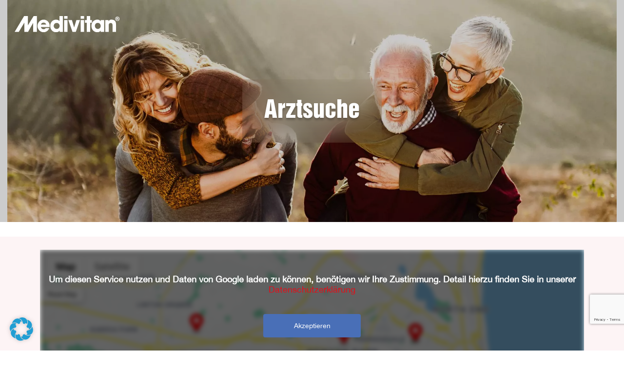

--- FILE ---
content_type: text/html; charset=UTF-8
request_url: https://medivitan.de/arztsuche/
body_size: 36332
content:
<!DOCTYPE html>
<html lang="de">
<head>
    <!-- Required meta tags -->
    <meta charset="utf-8"/>
    <meta
            name="viewport"
            content="width=device-width, initial-scale=1, shrink-to-fit=no"
    />

     <!-- Meta -->
        <meta charset="utf-8">
        <meta http-equiv="X-UA-Compatible" content="IE=edge">

        <!-- Responsive -->
        <meta name="viewport" content="width=device-width, initial-scale=1.0, maximum-scale=1.0, user-scalable=no" />

        <title>Arztsuche | Medivitan® - Die B-Vitamin-Aufbaukur aus der Praxis</title>
      <!--CSS -->
        <link rel="stylesheet" type="text/css" href="https://medivitan.de/wp-content/themes/wp-hero/new-design/css/bootstrap.min.css">     
        <link rel="stylesheet" type="text/css" href="https://medivitan.de/wp-content/themes/wp-hero/new-design/css/swiper-bundle.min.css">     <script type="text/placeholder" data-script-id="delayed-script-0"></script>
		<script type="text/placeholder" data-script-id="delayed-script-1"></script>
<!-- 		<link rel="icon" type="image/vnd.microsoft.icon" href="https://medivitan.de/wp-content/themes/wp-hero/new-design/images/favicon.ico"> -->
        <!-- Add custom CSS here -->
        <link rel="icon" type="image/png" href="https://medivitan.de/wp-content/themes/wp-hero/assets/image/favicon-1.ico">
        	        <link rel="stylesheet" type="text/css" href="https://medivitan.de/wp-content/themes/wp-hero/new-design/css/style.css">
	        <link rel="stylesheet" type="text/css" href="https://medivitan.de/wp-content/themes/wp-hero/new-design/css/responsive.css">
            <meta name='robots' content='index, follow, max-image-preview:large, max-snippet:-1, max-video-preview:-1' />

	<!-- This site is optimized with the Yoast SEO plugin v26.7 - https://yoast.com/wordpress/plugins/seo/ -->
	<title>Arztsuche | Medivitan® - Die B-Vitamin-Aufbaukur aus der Praxis</title>
	<meta name="description" content="Jetzt schnell &amp; einfach den richtigen Arzt in der Medivitan®-Arztsuche finden." />
	<link rel="canonical" href="https://medivitan.de/arztsuche/" />
	<meta property="og:locale" content="de_DE" />
	<meta property="og:type" content="article" />
	<meta property="og:title" content="Arztsuche | Medivitan® - Die B-Vitamin-Aufbaukur aus der Praxis" />
	<meta property="og:description" content="Jetzt schnell &amp; einfach den richtigen Arzt in der Medivitan®-Arztsuche finden." />
	<meta property="og:url" content="https://medivitan.de/arztsuche/" />
	<meta property="og:site_name" content="Medivitan® - Die B-Vitamin-Aufbaukur aus der Praxis" />
	<meta property="article:modified_time" content="2022-08-31T13:41:56+00:00" />
	<meta name="twitter:card" content="summary_large_image" />
	<meta name="twitter:label1" content="Geschätzte Lesezeit" />
	<meta name="twitter:data1" content="1 Minute" />
	<script type="application/ld+json" class="yoast-schema-graph">{"@context":"https://schema.org","@graph":[{"@type":"WebPage","@id":"https://medivitan.de/arztsuche/","url":"https://medivitan.de/arztsuche/","name":"Arztsuche | Medivitan® - Die B-Vitamin-Aufbaukur aus der Praxis","isPartOf":{"@id":"https://medivitan.de/#website"},"datePublished":"2022-02-15T05:18:15+00:00","dateModified":"2022-08-31T13:41:56+00:00","description":"Jetzt schnell & einfach den richtigen Arzt in der Medivitan®-Arztsuche finden.","breadcrumb":{"@id":"https://medivitan.de/arztsuche/#breadcrumb"},"inLanguage":"de","potentialAction":[{"@type":"ReadAction","target":["https://medivitan.de/arztsuche/"]}]},{"@type":"BreadcrumbList","@id":"https://medivitan.de/arztsuche/#breadcrumb","itemListElement":[{"@type":"ListItem","position":1,"name":"Startseite","item":"https://medivitan.de/"},{"@type":"ListItem","position":2,"name":"Arztsuche"}]},{"@type":"WebSite","@id":"https://medivitan.de/#website","url":"https://medivitan.de/","name":"Medivitan® - Die B-Vitamin-Aufbaukur aus der Praxis","description":"","potentialAction":[{"@type":"SearchAction","target":{"@type":"EntryPoint","urlTemplate":"https://medivitan.de/?s={search_term_string}"},"query-input":{"@type":"PropertyValueSpecification","valueRequired":true,"valueName":"search_term_string"}}],"inLanguage":"de"}]}</script>
	<!-- / Yoast SEO plugin. -->


<link rel="alternate" type="application/rss+xml" title="Medivitan® - Die B-Vitamin-Aufbaukur aus der Praxis &raquo; Feed" href="https://medivitan.de/feed/" />
<link rel="alternate" type="application/rss+xml" title="Medivitan® - Die B-Vitamin-Aufbaukur aus der Praxis &raquo; Kommentar-Feed" href="https://medivitan.de/comments/feed/" />
<link rel="alternate" title="oEmbed (JSON)" type="application/json+oembed" href="https://medivitan.de/wp-json/oembed/1.0/embed?url=https%3A%2F%2Fmedivitan.de%2Farztsuche%2F" />
<link rel="alternate" title="oEmbed (XML)" type="text/xml+oembed" href="https://medivitan.de/wp-json/oembed/1.0/embed?url=https%3A%2F%2Fmedivitan.de%2Farztsuche%2F&#038;format=xml" />
<style id='wp-img-auto-sizes-contain-inline-css'>
img:is([sizes=auto i],[sizes^="auto," i]){contain-intrinsic-size:3000px 1500px}
/*# sourceURL=wp-img-auto-sizes-contain-inline-css */
</style>
<style id='wp-block-library-inline-css'>
:root{--wp-block-synced-color:#7a00df;--wp-block-synced-color--rgb:122,0,223;--wp-bound-block-color:var(--wp-block-synced-color);--wp-editor-canvas-background:#ddd;--wp-admin-theme-color:#007cba;--wp-admin-theme-color--rgb:0,124,186;--wp-admin-theme-color-darker-10:#006ba1;--wp-admin-theme-color-darker-10--rgb:0,107,160.5;--wp-admin-theme-color-darker-20:#005a87;--wp-admin-theme-color-darker-20--rgb:0,90,135;--wp-admin-border-width-focus:2px}@media (min-resolution:192dpi){:root{--wp-admin-border-width-focus:1.5px}}.wp-element-button{cursor:pointer}:root .has-very-light-gray-background-color{background-color:#eee}:root .has-very-dark-gray-background-color{background-color:#313131}:root .has-very-light-gray-color{color:#eee}:root .has-very-dark-gray-color{color:#313131}:root .has-vivid-green-cyan-to-vivid-cyan-blue-gradient-background{background:linear-gradient(135deg,#00d084,#0693e3)}:root .has-purple-crush-gradient-background{background:linear-gradient(135deg,#34e2e4,#4721fb 50%,#ab1dfe)}:root .has-hazy-dawn-gradient-background{background:linear-gradient(135deg,#faaca8,#dad0ec)}:root .has-subdued-olive-gradient-background{background:linear-gradient(135deg,#fafae1,#67a671)}:root .has-atomic-cream-gradient-background{background:linear-gradient(135deg,#fdd79a,#004a59)}:root .has-nightshade-gradient-background{background:linear-gradient(135deg,#330968,#31cdcf)}:root .has-midnight-gradient-background{background:linear-gradient(135deg,#020381,#2874fc)}:root{--wp--preset--font-size--normal:16px;--wp--preset--font-size--huge:42px}.has-regular-font-size{font-size:1em}.has-larger-font-size{font-size:2.625em}.has-normal-font-size{font-size:var(--wp--preset--font-size--normal)}.has-huge-font-size{font-size:var(--wp--preset--font-size--huge)}.has-text-align-center{text-align:center}.has-text-align-left{text-align:left}.has-text-align-right{text-align:right}.has-fit-text{white-space:nowrap!important}#end-resizable-editor-section{display:none}.aligncenter{clear:both}.items-justified-left{justify-content:flex-start}.items-justified-center{justify-content:center}.items-justified-right{justify-content:flex-end}.items-justified-space-between{justify-content:space-between}.screen-reader-text{border:0;clip-path:inset(50%);height:1px;margin:-1px;overflow:hidden;padding:0;position:absolute;width:1px;word-wrap:normal!important}.screen-reader-text:focus{background-color:#ddd;clip-path:none;color:#444;display:block;font-size:1em;height:auto;left:5px;line-height:normal;padding:15px 23px 14px;text-decoration:none;top:5px;width:auto;z-index:100000}html :where(.has-border-color){border-style:solid}html :where([style*=border-top-color]){border-top-style:solid}html :where([style*=border-right-color]){border-right-style:solid}html :where([style*=border-bottom-color]){border-bottom-style:solid}html :where([style*=border-left-color]){border-left-style:solid}html :where([style*=border-width]){border-style:solid}html :where([style*=border-top-width]){border-top-style:solid}html :where([style*=border-right-width]){border-right-style:solid}html :where([style*=border-bottom-width]){border-bottom-style:solid}html :where([style*=border-left-width]){border-left-style:solid}html :where(img[class*=wp-image-]){height:auto;max-width:100%}:where(figure){margin:0 0 1em}html :where(.is-position-sticky){--wp-admin--admin-bar--position-offset:var(--wp-admin--admin-bar--height,0px)}@media screen and (max-width:600px){html :where(.is-position-sticky){--wp-admin--admin-bar--position-offset:0px}}

/*# sourceURL=wp-block-library-inline-css */
</style><style id='global-styles-inline-css'>
:root{--wp--preset--aspect-ratio--square: 1;--wp--preset--aspect-ratio--4-3: 4/3;--wp--preset--aspect-ratio--3-4: 3/4;--wp--preset--aspect-ratio--3-2: 3/2;--wp--preset--aspect-ratio--2-3: 2/3;--wp--preset--aspect-ratio--16-9: 16/9;--wp--preset--aspect-ratio--9-16: 9/16;--wp--preset--color--black: #000000;--wp--preset--color--cyan-bluish-gray: #abb8c3;--wp--preset--color--white: #ffffff;--wp--preset--color--pale-pink: #f78da7;--wp--preset--color--vivid-red: #cf2e2e;--wp--preset--color--luminous-vivid-orange: #ff6900;--wp--preset--color--luminous-vivid-amber: #fcb900;--wp--preset--color--light-green-cyan: #7bdcb5;--wp--preset--color--vivid-green-cyan: #00d084;--wp--preset--color--pale-cyan-blue: #8ed1fc;--wp--preset--color--vivid-cyan-blue: #0693e3;--wp--preset--color--vivid-purple: #9b51e0;--wp--preset--gradient--vivid-cyan-blue-to-vivid-purple: linear-gradient(135deg,rgb(6,147,227) 0%,rgb(155,81,224) 100%);--wp--preset--gradient--light-green-cyan-to-vivid-green-cyan: linear-gradient(135deg,rgb(122,220,180) 0%,rgb(0,208,130) 100%);--wp--preset--gradient--luminous-vivid-amber-to-luminous-vivid-orange: linear-gradient(135deg,rgb(252,185,0) 0%,rgb(255,105,0) 100%);--wp--preset--gradient--luminous-vivid-orange-to-vivid-red: linear-gradient(135deg,rgb(255,105,0) 0%,rgb(207,46,46) 100%);--wp--preset--gradient--very-light-gray-to-cyan-bluish-gray: linear-gradient(135deg,rgb(238,238,238) 0%,rgb(169,184,195) 100%);--wp--preset--gradient--cool-to-warm-spectrum: linear-gradient(135deg,rgb(74,234,220) 0%,rgb(151,120,209) 20%,rgb(207,42,186) 40%,rgb(238,44,130) 60%,rgb(251,105,98) 80%,rgb(254,248,76) 100%);--wp--preset--gradient--blush-light-purple: linear-gradient(135deg,rgb(255,206,236) 0%,rgb(152,150,240) 100%);--wp--preset--gradient--blush-bordeaux: linear-gradient(135deg,rgb(254,205,165) 0%,rgb(254,45,45) 50%,rgb(107,0,62) 100%);--wp--preset--gradient--luminous-dusk: linear-gradient(135deg,rgb(255,203,112) 0%,rgb(199,81,192) 50%,rgb(65,88,208) 100%);--wp--preset--gradient--pale-ocean: linear-gradient(135deg,rgb(255,245,203) 0%,rgb(182,227,212) 50%,rgb(51,167,181) 100%);--wp--preset--gradient--electric-grass: linear-gradient(135deg,rgb(202,248,128) 0%,rgb(113,206,126) 100%);--wp--preset--gradient--midnight: linear-gradient(135deg,rgb(2,3,129) 0%,rgb(40,116,252) 100%);--wp--preset--font-size--small: 13px;--wp--preset--font-size--medium: 20px;--wp--preset--font-size--large: 36px;--wp--preset--font-size--x-large: 42px;--wp--preset--spacing--20: 0.44rem;--wp--preset--spacing--30: 0.67rem;--wp--preset--spacing--40: 1rem;--wp--preset--spacing--50: 1.5rem;--wp--preset--spacing--60: 2.25rem;--wp--preset--spacing--70: 3.38rem;--wp--preset--spacing--80: 5.06rem;--wp--preset--shadow--natural: 6px 6px 9px rgba(0, 0, 0, 0.2);--wp--preset--shadow--deep: 12px 12px 50px rgba(0, 0, 0, 0.4);--wp--preset--shadow--sharp: 6px 6px 0px rgba(0, 0, 0, 0.2);--wp--preset--shadow--outlined: 6px 6px 0px -3px rgb(255, 255, 255), 6px 6px rgb(0, 0, 0);--wp--preset--shadow--crisp: 6px 6px 0px rgb(0, 0, 0);}:where(.is-layout-flex){gap: 0.5em;}:where(.is-layout-grid){gap: 0.5em;}body .is-layout-flex{display: flex;}.is-layout-flex{flex-wrap: wrap;align-items: center;}.is-layout-flex > :is(*, div){margin: 0;}body .is-layout-grid{display: grid;}.is-layout-grid > :is(*, div){margin: 0;}:where(.wp-block-columns.is-layout-flex){gap: 2em;}:where(.wp-block-columns.is-layout-grid){gap: 2em;}:where(.wp-block-post-template.is-layout-flex){gap: 1.25em;}:where(.wp-block-post-template.is-layout-grid){gap: 1.25em;}.has-black-color{color: var(--wp--preset--color--black) !important;}.has-cyan-bluish-gray-color{color: var(--wp--preset--color--cyan-bluish-gray) !important;}.has-white-color{color: var(--wp--preset--color--white) !important;}.has-pale-pink-color{color: var(--wp--preset--color--pale-pink) !important;}.has-vivid-red-color{color: var(--wp--preset--color--vivid-red) !important;}.has-luminous-vivid-orange-color{color: var(--wp--preset--color--luminous-vivid-orange) !important;}.has-luminous-vivid-amber-color{color: var(--wp--preset--color--luminous-vivid-amber) !important;}.has-light-green-cyan-color{color: var(--wp--preset--color--light-green-cyan) !important;}.has-vivid-green-cyan-color{color: var(--wp--preset--color--vivid-green-cyan) !important;}.has-pale-cyan-blue-color{color: var(--wp--preset--color--pale-cyan-blue) !important;}.has-vivid-cyan-blue-color{color: var(--wp--preset--color--vivid-cyan-blue) !important;}.has-vivid-purple-color{color: var(--wp--preset--color--vivid-purple) !important;}.has-black-background-color{background-color: var(--wp--preset--color--black) !important;}.has-cyan-bluish-gray-background-color{background-color: var(--wp--preset--color--cyan-bluish-gray) !important;}.has-white-background-color{background-color: var(--wp--preset--color--white) !important;}.has-pale-pink-background-color{background-color: var(--wp--preset--color--pale-pink) !important;}.has-vivid-red-background-color{background-color: var(--wp--preset--color--vivid-red) !important;}.has-luminous-vivid-orange-background-color{background-color: var(--wp--preset--color--luminous-vivid-orange) !important;}.has-luminous-vivid-amber-background-color{background-color: var(--wp--preset--color--luminous-vivid-amber) !important;}.has-light-green-cyan-background-color{background-color: var(--wp--preset--color--light-green-cyan) !important;}.has-vivid-green-cyan-background-color{background-color: var(--wp--preset--color--vivid-green-cyan) !important;}.has-pale-cyan-blue-background-color{background-color: var(--wp--preset--color--pale-cyan-blue) !important;}.has-vivid-cyan-blue-background-color{background-color: var(--wp--preset--color--vivid-cyan-blue) !important;}.has-vivid-purple-background-color{background-color: var(--wp--preset--color--vivid-purple) !important;}.has-black-border-color{border-color: var(--wp--preset--color--black) !important;}.has-cyan-bluish-gray-border-color{border-color: var(--wp--preset--color--cyan-bluish-gray) !important;}.has-white-border-color{border-color: var(--wp--preset--color--white) !important;}.has-pale-pink-border-color{border-color: var(--wp--preset--color--pale-pink) !important;}.has-vivid-red-border-color{border-color: var(--wp--preset--color--vivid-red) !important;}.has-luminous-vivid-orange-border-color{border-color: var(--wp--preset--color--luminous-vivid-orange) !important;}.has-luminous-vivid-amber-border-color{border-color: var(--wp--preset--color--luminous-vivid-amber) !important;}.has-light-green-cyan-border-color{border-color: var(--wp--preset--color--light-green-cyan) !important;}.has-vivid-green-cyan-border-color{border-color: var(--wp--preset--color--vivid-green-cyan) !important;}.has-pale-cyan-blue-border-color{border-color: var(--wp--preset--color--pale-cyan-blue) !important;}.has-vivid-cyan-blue-border-color{border-color: var(--wp--preset--color--vivid-cyan-blue) !important;}.has-vivid-purple-border-color{border-color: var(--wp--preset--color--vivid-purple) !important;}.has-vivid-cyan-blue-to-vivid-purple-gradient-background{background: var(--wp--preset--gradient--vivid-cyan-blue-to-vivid-purple) !important;}.has-light-green-cyan-to-vivid-green-cyan-gradient-background{background: var(--wp--preset--gradient--light-green-cyan-to-vivid-green-cyan) !important;}.has-luminous-vivid-amber-to-luminous-vivid-orange-gradient-background{background: var(--wp--preset--gradient--luminous-vivid-amber-to-luminous-vivid-orange) !important;}.has-luminous-vivid-orange-to-vivid-red-gradient-background{background: var(--wp--preset--gradient--luminous-vivid-orange-to-vivid-red) !important;}.has-very-light-gray-to-cyan-bluish-gray-gradient-background{background: var(--wp--preset--gradient--very-light-gray-to-cyan-bluish-gray) !important;}.has-cool-to-warm-spectrum-gradient-background{background: var(--wp--preset--gradient--cool-to-warm-spectrum) !important;}.has-blush-light-purple-gradient-background{background: var(--wp--preset--gradient--blush-light-purple) !important;}.has-blush-bordeaux-gradient-background{background: var(--wp--preset--gradient--blush-bordeaux) !important;}.has-luminous-dusk-gradient-background{background: var(--wp--preset--gradient--luminous-dusk) !important;}.has-pale-ocean-gradient-background{background: var(--wp--preset--gradient--pale-ocean) !important;}.has-electric-grass-gradient-background{background: var(--wp--preset--gradient--electric-grass) !important;}.has-midnight-gradient-background{background: var(--wp--preset--gradient--midnight) !important;}.has-small-font-size{font-size: var(--wp--preset--font-size--small) !important;}.has-medium-font-size{font-size: var(--wp--preset--font-size--medium) !important;}.has-large-font-size{font-size: var(--wp--preset--font-size--large) !important;}.has-x-large-font-size{font-size: var(--wp--preset--font-size--x-large) !important;}
/*# sourceURL=global-styles-inline-css */
</style>

<style id='classic-theme-styles-inline-css'>
/*! This file is auto-generated */
.wp-block-button__link{color:#fff;background-color:#32373c;border-radius:9999px;box-shadow:none;text-decoration:none;padding:calc(.667em + 2px) calc(1.333em + 2px);font-size:1.125em}.wp-block-file__button{background:#32373c;color:#fff;text-decoration:none}
/*# sourceURL=/wp-includes/css/classic-themes.min.css */
</style>
<link rel='stylesheet' id='agile-store-locator-init-css' href='https://medivitan.de/wp-content/plugins/agile-store-locator/public/css/init.css?ver=4.7.3' media='all' />
<link rel='stylesheet' id='contact-form-7-css' href='https://medivitan.de/wp-content/plugins/contact-form-7/includes/css/styles.css?ver=6.1.4' media='all' />
<style id='contact-form-7-inline-css'>
.wpcf7 .wpcf7-recaptcha iframe {margin-bottom: 0;}.wpcf7 .wpcf7-recaptcha[data-align="center"] > div {margin: 0 auto;}.wpcf7 .wpcf7-recaptcha[data-align="right"] > div {margin: 0 0 0 auto;}
/*# sourceURL=contact-form-7-inline-css */
</style>
<link rel='stylesheet' id='siteorigin-panels-front-css' href='https://medivitan.de/wp-content/plugins/siteorigin-panels/css/front-flex.min.css?ver=2.33.5' media='all' />
<link rel='stylesheet' id='wp-hero-style-css' href='https://medivitan.de/wp-content/themes/wp-hero/style.css?ver=1.0.0' media='all' />
<link rel='stylesheet' id='borlabs-cookie-css' href='https://medivitan.de/wp-content/cache/borlabs-cookie/borlabs-cookie_1_de.css?ver=2.3.6-11' media='all' />
<script type="text/javascript">var n489D_vars={"triggerDomEvent":"true", "delayOn":"false", "triggerElementor":"true", "linkPreload":"false", "excludeLink":["add-to-cart"]};</script><script type="text/placeholder" data-script-id="delayed-script-2"></script><script type="text/placeholder" data-script-id="delayed-script-3"></script>
<script type="text/placeholder" data-script-id="delayed-script-4"></script>
<script type="text/placeholder" data-script-id="delayed-script-5"></script>
<script type="text/placeholder" data-script-id="delayed-script-6"></script>
<link rel="https://api.w.org/" href="https://medivitan.de/wp-json/" /><link rel="alternate" title="JSON" type="application/json" href="https://medivitan.de/wp-json/wp/v2/pages/4434" /><link rel="EditURI" type="application/rsd+xml" title="RSD" href="https://medivitan.de/xmlrpc.php?rsd" />
<meta name="generator" content="WordPress 6.9" />
<link rel='shortlink' href='https://medivitan.de/?p=4434' />
<style>.recentcomments a{display:inline !important;padding:0 !important;margin:0 !important;}</style><!-- Google Tag Manager -->
<script>if('0'==='1'){(function(w,d,s,l,i){w[l]=w[l]||[];w[l].push({"gtm.start":
new Date().getTime(),event:"gtm.js"});var f=d.getElementsByTagName(s)[0],
j=d.createElement(s),dl=l!="dataLayer"?"&l="+l:"";j.async=true;j.src=
"https://www.googletagmanager.com/gtm.js?id="+i+dl;f.parentNode.insertBefore(j,f);
})(window,document,"script","dataLayer","GTM-KJGMTC6");}</script>
<!-- End Google Tag Manager --><script type="text/placeholder" data-script-id="delayed-script-7"></script><style media="all" id="siteorigin-panels-layouts-head">/* Layout 4434 */ #pgc-4434-0-0 , #pgc-4434-1-0 { width:100%;width:calc(100% - ( 0 * 30px ) ) } #pg-4434-0 , #pl-4434 .so-panel { margin-bottom:30px } #pl-4434 .so-panel:last-of-type { margin-bottom:0px } #pg-4434-0.panel-has-style > .panel-row-style, #pg-4434-0.panel-no-style , #pg-4434-1.panel-has-style > .panel-row-style, #pg-4434-1.panel-no-style { -webkit-align-items:flex-start;align-items:flex-start } #pg-4434-1> .panel-row-style { background-color:#fdf4f5 } @media (max-width:780px){ #pg-4434-0.panel-no-style, #pg-4434-0.panel-has-style > .panel-row-style, #pg-4434-0 , #pg-4434-1.panel-no-style, #pg-4434-1.panel-has-style > .panel-row-style, #pg-4434-1 { -webkit-flex-direction:column;-ms-flex-direction:column;flex-direction:column } #pg-4434-0 > .panel-grid-cell , #pg-4434-0 > .panel-row-style > .panel-grid-cell , #pg-4434-1 > .panel-grid-cell , #pg-4434-1 > .panel-row-style > .panel-grid-cell { width:100%;margin-right:0 } #pl-4434 .panel-grid-cell { padding:0 } #pl-4434 .panel-grid .panel-grid-cell-empty { display:none } #pl-4434 .panel-grid .panel-grid-cell-mobile-last { margin-bottom:0px }  } </style><link rel="icon" href="https://medivitan.de/media/2024/08/cropped-Favicon-Medivitan-32x32.png" sizes="32x32" />
<link rel="icon" href="https://medivitan.de/media/2024/08/cropped-Favicon-Medivitan-192x192.png" sizes="192x192" />
<link rel="apple-touch-icon" href="https://medivitan.de/media/2024/08/cropped-Favicon-Medivitan-180x180.png" />
<meta name="msapplication-TileImage" content="https://medivitan.de/media/2024/08/cropped-Favicon-Medivitan-270x270.png" />

<link rel='stylesheet' id='agile-store-locator-all-css-css' href='https://medivitan.de/wp-content/plugins/agile-store-locator/public/css/all-css.min.css?ver=4.7.3' media='all' />
<link rel='stylesheet' id='agile-store-locator-asl-responsive-css' href='https://medivitan.de/wp-content/plugins/agile-store-locator/public/css/asl_responsive.css?ver=4.7.3' media='all' />
</head>

<body class="wp-singular page-template-default page page-id-4434 wp-theme-wp-hero siteorigin-panels siteorigin-panels-before-js">
<body>
	        <header>
            <div class="container-fluid">
                <div class="header-wrapper">
                <nav class="navbar navbar-expand-xxl">
	                      <a class="navbar-brand" href="https://medivitan.de"><img src="https://medivitan.de/wp-content/themes/wp-hero/new-design/images/brand.svg" data-adaptive="true" data-remove-src="true" data-src="https://medivitan.de/wp-content/themes/wp-hero/new-design/images/brand.svg" data-count-lazy="1" fetchpriority="high" decoding="async"alt class=" brand"  /></a>
	                      <button class="navbar-toggler" type="button" data-bs-toggle="collapse" data-bs-target="#navbarSupportedContent" aria-controls="navbarSupportedContent" aria-expanded="false" aria-label="Toggle navigation">
	                        <span class="navbar-toggler-icon"></span>
	                        <span class="navbar-toggler-icon"></span>
	                        <span class="navbar-toggler-icon"></span>
	                      </button>
	                      <div class="collapse navbar-collapse" id="navbarSupportedContent">
	                        <ul class="navbar-nav m-auto">
	                          <li class="nav-item dropdown">
	                            <a class="nav-link dropdown-toggle " href="https://medivitan.de/was-ist-medivitan/" id="navbarDropdown" role="button" data-bs-toggle="" aria-expanded="false">
	                                Was ist Medivitan? <span><img src="https://medivitan.de/wp-content/themes/wp-hero/new-design/images/dropdown-arrow.svg" data-adaptive="true" data-remove-src="true" data-src="https://medivitan.de/wp-content/themes/wp-hero/new-design/images/dropdown-arrow.svg" data-count-lazy="2" fetchpriority="high" decoding="async"alt  /></span>
	                            </a>
	                            <ul class="dropdown-menu" aria-labelledby="navbarDropdown">
	                              <li><a class="dropdown-item" href="https://medivitan.de/wirkstoffe/">Wirkstoffe</a></li>
	                              <li><a class="dropdown-item" href="https://medivitan.de/warum-als-spritze/">Warum als Spritze?</a></li>
	                              <li><a class="dropdown-item" href="https://medivitan.de/medivitan-durchfuehrung/">Ärztlich verabreichte Aufbaukur</a></li>
	                              <li><a class="dropdown-item" href="https://medivitan.de/medivitan-faqs/">Medivitan: FAQs</a></li>
	                              <li><a class="dropdown-item" href="https://medivitan.de/patientenbroschuere/">Patientenbroschüren</a></li>
	                              
	                            </ul>
	                          </li>

	                          <li class="nav-item dropdown">
	                            <a class="nav-link dropdown-toggle" href="https://medivitan.de/vorteile/" id="navbarDropdown_2" role="button" data-bs-toggle="" aria-expanded="false">
	                                Vorteile <span><img src="https://medivitan.de/wp-content/themes/wp-hero/new-design/images/dropdown-arrow.svg" data-adaptive="true" data-remove-src="true" data-src="https://medivitan.de/wp-content/themes/wp-hero/new-design/images/dropdown-arrow.svg" data-count-lazy="3" fetchpriority="high" decoding="async"alt  /></span>
	                            </a>
	                            <ul class="dropdown-menu" aria-labelledby="navbarDropdown_2">
	                              <li><a class="dropdown-item" href="https://medivitan.de/einzigartige-wirk-kombination/">Einzigartige Wirk-Kombination</a></li>
	                              <li><a class="dropdown-item" href="https://medivitan.de/schnell-direkt-und-langanhaltend/">Schnell, direkt und langanhaltend</a></li>
	                              <li><a class="dropdown-item" href="https://medivitan.de/zwei-kammer-system/"> 2-Kammer-System</a></li>
	                              <li><a class="dropdown-item" href="https://medivitan.de/ueberzeugende-studienergebnisse/"> Überzeugende Studienergebnisse</a></li>
	                            </ul>
	                          </li>

	                          <li class="nav-item dropdown">
	                            <a class="nav-link dropdown-toggle" href="https://medivitan.de/erschoepfung-risikogruppen/" id="navbarDropdown_3" role="button" data-bs-toggle="" aria-expanded="false">
	                                Erschöpfung: Risikogruppen <span><img src="https://medivitan.de/wp-content/themes/wp-hero/new-design/images/dropdown-arrow.svg" data-adaptive="true" data-remove-src="true" data-src="https://medivitan.de/wp-content/themes/wp-hero/new-design/images/dropdown-arrow.svg" data-count-lazy="4" fetchpriority="high" decoding="async"alt  /></span>
	                            </a>
	                            <ul class="dropdown-menu" aria-labelledby="navbarDropdown_3">
	                              <li><a class="dropdown-item" href="https://medivitan.de/aeltere-menschen/">Ältere Menschen</a></li>
	                              <li><a class="dropdown-item" href="https://medivitan.de/vegetarier-veganer/">Vegetarier & Veganer</a></li>
	                              <li><a class="dropdown-item" href="https://medivitan.de/menschen-mit-starker-beruflicher-beanspruchung/">Menschen mit starker beruflicher Beanspruchung</a></li>
	                              <li><a class="dropdown-item" href="https://medivitan.de/eltern-mit-doppelbelastung/">Eltern mit Doppelbelastung</a></li>
	                              <li><a class="dropdown-item" href="https://medivitan.de/pflegende-angehoerige/">Pflegende Angehörige</a></li>
	                              <li><a class="dropdown-item" href="https://medivitan.de/frauen-in-den-wechseljahren/">Frauen in den Wechseljahren</a></li>
	                              <li><a class="dropdown-item" href="https://medivitan.de/sportler/">Sportler</a></li>
	                              <li><a class="dropdown-item" href="https://medivitan.de/menschen-die-anfaellig-fuer-infekte-sind/">Menschen, die anfällig für Infekte sind</a></li>
	                              <li><a class="dropdown-item" href="https://medivitan.de/schmerzpatienten/">Schmerzpatienten</a></li>
	                              <li><a class="dropdown-item" href="https://medivitan.de/chronisch-kranke-menschen/">Chronisch kranke Menschen</a></li>
	                              <li><a class="dropdown-item" href="https://medivitan.de/raucher/">Raucher</a></li>
	                            </ul>
	                          </li>     
	                          <li class="nav-item dropdown">
	                            <a class="nav-link dropdown-toggle" href="https://medivitan.de/vitamin-b-mangel-erschoepfung/" id="navbarDropdown_3" role="button" data-bs-toggle="" aria-expanded="false">
	                                Vitamin-B-Mangel & Erschöpfung <span><img src="https://medivitan.de/wp-content/themes/wp-hero/new-design/images/dropdown-arrow.svg" data-adaptive="true" data-remove-src="true" data-src="https://medivitan.de/wp-content/themes/wp-hero/new-design/images/dropdown-arrow.svg" data-count-lazy="5" fetchpriority="high" decoding="async"alt  /></span>
	                            </a>
	                            <ul class="dropdown-menu" aria-labelledby="navbarDropdown_3">
	                              <li><a class="dropdown-item" href="https://medivitan.de/vitamin-b-mangel/">Vitamin-B-Mangel</a></li>
	                              <li><a class="dropdown-item" href="https://medivitan.de/erschoepfung-vitamin-b-mangel-wie-haengt-das-zusammen/">Erschöpfung und Vitamin-B-Mangel: Wie hängt das zusammen?</a></li>
	                              <li><a class="dropdown-item" href="https://medivitan.de/vitamin-b-mangel-risikofaktoren/">Vitamin-B-Mangel: Risikofaktoren</a></li>
	                              <li><a class="dropdown-item" href="https://medivitan.de/vitalitaetstest/">Vitalitätstest</a></li>
	                              <li><a class="dropdown-item" href="https://medivitan.de/tipps-bei-erschoepfung/">Tipps bei Erschöpfung*</a></li>
	                            </ul>
	                          </li>
	                        </ul>
	                      <div class="nav-btn">
	                          								<a data-utm_source="medivitan_de" data-utm_medium="arztsuche" data-utm_campaign="header" data-sku="10192816,10192822" class="nav-link highlight btn d-btn ci-button">Jetzt kaufen<span class="description"></span></a>
	                      </div>
	                      </div>
	                  </nav>
                </div>
            </div>
        </header>
		
	<main id="primary" class="site-main">
		<div class="container">
			
<article class="post-4434 page type-page status-publish hentry">
		<div id="pl-4434"  class="panel-layout" ><div id="pg-4434-0"  class="panel-grid panel-has-style" ><div class="siteorigin-panels-stretch panel-row-style panel-row-style-for-4434-0" data-stretch-type="full-stretched" ><div id="pgc-4434-0-0"  class="panel-grid-cell" ><div id="panel-4434-0-0-0" class="so-panel widget widget_wph-header-form-fields panel-first-child panel-last-child" data-index="0" ><div
			
			class="so-widget-wph-header-form-fields so-widget-wph-header-form-fields-base"
			
		><section class=" header-hero widget">
    <div class="container-fluid p-0">
        <div class="row g-0">
            <div class="col-md-12">
                <div class="header-vedio">
                    <img src="https://medivitan.de/media/2022/01/hero-image1.webp" data-adaptive="true" data-remove-src="true" data-src="https://medivitan.de/media/2022/01/hero-image1.webp" data-count-lazy="6" fetchpriority="high" decoding="async"decoding="async"  />
                </div>
                <div class="header-overlay"></div>
            </div>
        </div>
        <div class="header-hero-inner">
            <h1 style="text-align: center;">Arztsuche</h1>
                    </div>

    </div>
</section></div></div></div></div></div><div id="pg-4434-1"  class="panel-grid panel-has-style" ><div class="siteorigin-panels-stretch panel-row-style panel-row-style-for-4434-1" data-stretch-type="full" ><div id="pgc-4434-1-0"  class="panel-grid-cell" ><div id="panel-4434-1-0-0" class="so-panel widget widget_sow-editor panel-first-child panel-last-child" data-index="1" ><div
			
			class="so-widget-sow-editor so-widget-sow-editor-base"
			
		>
<div class="siteorigin-widget-tinymce textwidget">
	<p><b><link rel='stylesheet' id='asl-plugin-css' href='https://medivitan.de/wp-content/plugins/agile-store-locator/public/css/asl.css?version=4.7.3' type='text/css' media='all' />
<style type="text/css">
  .asl-p-cont .asl-print-btn,.asl-cont .asl-print-btn {display: none !important;}  #asl-storelocator.asl-p-cont .Status_filter .onoffswitch-inner::before {content: "Offen" !important}
  #asl-storelocator.asl-p-cont .Status_filter .onoffswitch-inner::after {content: "ALL" !important}
  #asl-storelocator.container.storelocator-main.asl-p-cont .asl-loc-sec .asl-panel {order: 0;}
</style>
<div id="asl-storelocator" class="container storelocator-main asl-p-cont asl-template-0 asl-layout-0 asl-bg-0 full-width  asl-text-1">
    <div class="sl-gdpr-cont">
    <div class="gdpr-ol"></div>
    <div class="gdpr-ol-bg"></div>
    <div class="gdpr-box">
      <p>Um diesen Service nutzen und Daten von Google laden zu können, benötigen wir Ihre Zustimmung. Detail hierzu finden Sie in unserer <a href="https://medivitan.de/datenschutz/" style="color: #E40E18;">Datenschutzerklärung</a></p>
      <a class="btn btn-asl" id="sl-btn-gdpr">Akzeptieren</a>
    </div>
  </div>
        
  <div class="row Filter_section">
      <div class="col-xs-12 col-sm-4 search_filter">
          <p>Verkaufsstelle suchen</p>
          <div class="sl-search-group">
            <input type="text" value="" data-submit="disable"  tabindex="2" id="auto-complete-search" placeholder="Adresse eingeben"  class="asl-search-address form-control isp_ignore">
            <span class="span-geo"><i class="asl-geo icon-direction-outline" title="Aktuelle Position"></i></span>
          </div>
      </div>
      <div class="col-xs-12 col-sm-8">
        <div class="">
          <div class="row">
                        <div class="col-sm-12 asl-advance-filters hide">
                <div class="row">
                  <div class="col-xs-4 sl-category-filter drop_box_filter">
                      <div class="asl-filter-cntrl">
                        <label class="asl-cntrl-lbl">Kategorie</label>
                        <div class="categories_filter" id="categories_filter">
                        </div>
                      </div>
                  </div>
                                    <div class="col-xs-4 range_filter hide">
                      <div class="rangeFilter asl-filter-cntrl">
                        <label class="asl-cntrl-lbl">Umgebung</label>
                        <input id="asl-radius-slide" type="text" class="span2" />
                        <span class="rad-unit">Radius: <span id="asl-radius-input"></span> <span id="asl-dist-unit">km</span></span>
                      </div>
                  </div>
                  <div class="col-xs-4 col-md-2 Status_filter">
                      <div class="asl-filter-cntrl">
                        <label class="asl-cntrl-lbl">Status</label>
                        <div class="onoffswitch">
                          <input type="checkbox" name="onoffswitch" class="onoffswitch-checkbox" id="asl-open-close" checked>
                          <label class="onoffswitch-label" for="asl-open-close">
                              <span class="onoffswitch-inner"></span>
                              <span class="onoffswitch-switch"></span>
                          </label>
                        </div>
                      </div>
                  </div>
                </div>
            </div>
          </div>
        </div>
      </div>
  </div>
    <div class="row asl-loc-sec">
    <div class="col-sm-8 col-xs-12 asl-map">
      <div class="store-locator">
        <div id="asl-map-canv"></div>
        <!-- agile-modal -->
        <div id="agile-modal-direction" class="agile-modal fade">
          <div class="agile-modal-backdrop-in"></div>
          <div class="agile-modal-dialog in">
            <div class="agile-modal-content">
              <div class="agile-modal-header">
                <button type="button" class="close-directions close" data-dismiss="agile-modal" aria-label="Close"><span aria-hidden="true">&times;</span></button>
                <h4>Route planen</h4>
              </div>
              <div class="form-group">
                <label for="frm-lbl">Von:</label>
                <input type="text" class="form-control frm-place" id="frm-lbl" placeholder="Adresse eingeben">
              </div>
              <div class="form-group">
                <label for="frm-lbl">Nach:</label>
                <input readonly="true" type="text"  class="directions-to form-control" id="to-lbl" placeholder="Prepopulated Destination Address">
              </div>
              <div class="form-group">
                <span for="frm-lbl">Distanz anzeigen in</span>
                <label class="checkbox-inline">
                  <input type="radio" name="dist-type"  id="rbtn-km" value="0"> km                </label>
                <label class="checkbox-inline">
                  <input type="radio" name="dist-type" checked id="rbtn-mile" value="1"> Meile                </label>
              </div>
              <div class="form-group">
                <button type="submit" class="btn btn-default btn-submit">Route planen</button>
              </div>
            </div>
          </div>
        </div>
        <div id="asl-geolocation-agile-modal" class="agile-modal fade">
          <div class="agile-modal-backdrop-in"></div>
          <div class="agile-modal-dialog in">
            <div class="agile-modal-content">
              <button type="button" class="close-directions close" data-dismiss="agile-modal" aria-label="Close"><span aria-hidden="true">&times;</span></button>
                            <div class="form-group">
                <h4>Aktuelle Position anzeigen</h4>
              </div>
              <div class="form-group">
                <div class="">
                <div class="col-md-9 asl-p-0">
                  <input type="text" class="form-control" id="asl-current-loc" placeholder="Ihre Adresse">
                </div>
                <div class="col-md-3 asl-p-0">
                  <button type="button" id="asl-btn-locate" class="btn btn-block btn-default">Lokalisieren</button>
                </div>
                </div>
              </div>
                          </div>
          </div>
        </div>
        <div id="asl-desc-agile-modal" class="agile-modal fade">
          <div class="agile-modal-backdrop-in"></div>
          <div class="agile-modal-dialog in">
            <div class="agile-modal-content">
              <button type="button" class="close-directions close" data-dismiss="agile-modal" aria-label="Close"><span aria-hidden="true">&times;</span></button>
              <div class="row">
                <div class="col-md-12">
                  <h4 class="sl-title"></h4>
                  <p class="sl-desc"></p>
                </div>
              </div>
            </div>
          </div>
        </div>
        <!-- agile-modal end -->
      </div>
    </div>
    <div class="col-sm-4 col-xs-12 asl-panel">
            <div class="Num_of_store">
        <span>Anzahl an Ärzten: <span class="count-result">0</span></span>
          <a class="asl-print-btn"><span>PRINT</span><span class="asl-print"></span></a>
      </div> 
            <!--  Panel Listing -->
      <div id="asl-list" class="storelocator-panel">
        
        <div class="asl-overlay" id="map-loading">
          <div class="white"></div>
          <div class="loading"><img src="https://medivitan.de/wp-content/plugins/agile-store-locator/public/Logo/loading.gif" data-adaptive="true" data-remove-src="true" data-src="https://medivitan.de/wp-content/plugins/agile-store-locator/public/Logo/loading.gif" data-count-lazy="7" fetchpriority="high" decoding="async"decoding="async" style="margin-right: 10px;" class=" loader"  />Laden...</div>
        </div>
        <div class="panel-cont">
            <div class="panel-inner">
              <div class="col-md-12 asl-p-0">
                  <ul id="p-statelist"  role="tablist" aria-multiselectable="true">
                  </ul>
              </div>
            </div>
        </div>
        <div class="directions-cont hide">
          <div class="agile-modal-header">
            <button type="button" class="close"><span aria-hidden="true">&times;</span></button>
            <h4>Route planen</h4>
          </div>
          <div class="rendered-directions" id="asl-rendered-dir"></div>
        </div>
      </div>
    </div> 
  </div>
</div>
<!-- This plugin is developed by "Agile Store Locator by WordPress" https://agilestorelocator.com -->
<script type="text/placeholder" data-script-id="delayed-script-8"></script>
<script type="text/placeholder" data-script-id="delayed-script-9"></script>
</b></p>
</div>
</div></div></div></div></div></div></article>
		</div>
	</main><!-- #main -->

<section class="newsletter">
  <div class="cystinol3-main">
    <div class="container">
      <section id="siteorigin-panels-builder-3" class="widget widget_siteorigin-panels-builder"><div id="pl-w67d9056c4d55e"  class="panel-layout" ><div id="pg-w67d9056c4d55e-0"  class="panel-grid panel-no-style" ><div id="pgc-w67d9056c4d55e-0-0"  class="panel-grid-cell" ><div id="panel-w67d9056c4d55e-0-0-0" class="so-panel widget widget_sow-editor panel-first-child panel-last-child" data-index="0" ><div
			
			class="so-widget-sow-editor so-widget-sow-editor-base"
			
		>
<div class="siteorigin-widget-tinymce textwidget">
	<h2><strong>Medivitan<sup>®</sup> Newsletter</strong></h2>
</div>
</div></div></div></div><div id="pg-w67d9056c4d55e-1"  class="panel-grid panel-no-style" ><div id="pgc-w67d9056c4d55e-1-0"  class="panel-grid-cell" ><div id="panel-w67d9056c4d55e-1-0-0" class="so-panel widget widget_sow-editor panel-first-child panel-last-child" data-index="1" ><div
			
			class="so-widget-sow-editor so-widget-sow-editor-base"
			
		>
<div class="siteorigin-widget-tinymce textwidget">
	<p>Abonnieren Sie jetzt den Newsletter und verpassen Sie keine Neuigkeiten mehr!</p>
</div>
</div></div></div></div><div id="pg-w67d9056c4d55e-2"  class="panel-grid panel-no-style" ><div id="pgc-w67d9056c4d55e-2-0"  class="panel-grid-cell" ><div id="panel-w67d9056c4d55e-2-0-0" class="so-panel widget widget_wph-newsletter panel-first-child panel-last-child" data-index="2" ><div
			
			class="so-widget-wph-newsletter so-widget-wph-newsletter-base"
			
		><section class="newsletter-form">
	<div class="response"></div>
	<form action="" method="post" id="newsletter-form">
		<section class="one-field">
			<label for="anrede">
				Anrede: <span class="pflicht-feld">*</span>
			</label>
			<section class="radios">
				<section>
					<input type="radio" value="Mrs" id="frau" name="anrede"/>
					<label for="frau">Frau</label>
				</section>
				<section>
					<input type="radio" value="Mr" id="herr" name="anrede"/>
					<label for="herr">Herr</label>
				</section>
				<section>
					<input type="radio" value="Mx" id="divers" name="anrede"/>
					<label for="divers">Divers</label>
				</section>
			</section>
		</section>
		<section class="zeile">
			<section class="one-field">
				<label for="vorname">
					Vorname: <span class="pflicht-feld">*</span>
				</label>
				<input type="text" name="vorname" id="vorname">
			</section>
			<section class="one-field">
				<label for="nachname">
					Nachname: <span class="pflicht-feld">*</span>
				</label>
				<input type="text" name="nachname" id="nachname">
			</section>
		</section>
		<section class="zeile">
			<section class="one-field">
				<label for="mail">
					E-Mail: <span class="pflicht-feld">*</span>
				</label>
				<input type="text" name="mail" id="mail">
			</section>
			<section class="one-field ">
				<label for="geburtstag" >
					Geburtstag: 
					<div class="tooltip2">
						<svg xmlns="http://www.w3.org/2000/svg" viewBox="0 0 192 512"><!--!Font Awesome Free 6.7.2 by @fontawesome - https://fontawesome.com License - https://fontawesome.com/license/free Copyright 2025 Fonticons, Inc.--><path d="M48 80a48 48 0 1 1 96 0A48 48 0 1 1 48 80zM0 224c0-17.7 14.3-32 32-32l64 0c17.7 0 32 14.3 32 32l0 224 32 0c17.7 0 32 14.3 32 32s-14.3 32-32 32L32 512c-17.7 0-32-14.3-32-32s14.3-32 32-32l32 0 0-192-32 0c-17.7 0-32-14.3-32-32z"/></svg>
						<span class="tooltiptext">Mit der Angabe Deines Geburtstags können wir Dir besondere Vorteile bieten: Freue Dich in naher Zukunft auf exklusive Geburtstagsüberraschungen und spannende Inhalte.</span>
					</div>
				</label>
				<input type="date" name="geburtstag" id="geburtstag">
			</section>
		</section>
		
		<p class="datenschutz">
			Bei Klick auf Absenden werden Ihre E-Mail-Adresse sowie Ihr Vorname (Zweck: Persönlich gehaltene Ansprache in den Gesundheitsnews) auf unbestimmte Zeit in unserem Tool zum E-Mail-Marketing gespeichert. Sie können den Newsletter jederzeit über einen Link unten in unserem Newsletter abbestellen; Ihre Daten werden dann unmittelbar gelöscht. Weitere Infos zur Datenverarbeitung durch Schaper & Brümmer und Ihre Betroffenenrechte finden Sie <a href="https://medivitan.de/datenschutz/">hier</a>.
		</p>
		<p class="datenschutz"><span class="pflicht-feld">*</span> Pflichtfeld</p>
		<input type="hidden" name="recaptcha_response" id="recaptchaToken">
		<input data-sitekey="6LfpEQorAAAAAHpChtUIkvi2tcCaspZAtBfx65Sl" type="submit" class="sib-default-btn wph-submit" name="submit" value="Jetzt anmelden">
	</form>
</section>

<script type="text/placeholder" data-script-id="delayed-script-10"></script>

<style>
	
	.response {
		
	}
	div.error {
		color: red;
		background: #fff;
		padding: 15px 20px;
		margin-bottom: 40px;
		border-radius: 20px;
	}
	div.sucess {
		color: #28A745;
		background: #fff;
		padding: 15px 20px;
		margin-bottom: 40px;
		border-radius: 20px;
	}
	.newsletter-form .title{
		font-weight: 500;
	}
	.newsletter-form .title span{
		font-size: 48px;
	}
	.newsletter-form .title p{
		font-size: 20px;
	}
	.one-field {
		display: grid;
		margin-bottom: 1rem;
		width: 40%;
		margin-right: 20px;
		font-size: 20px;
		font-weight: 500;
		color: #000;
	}
	.zeile{
		list-style-type: none;
		display: flex;
		width: 90%;
	}
	.wph-submit{
		margin-top: 20px;
		border: 1px solid #000;
		display: inline-block;
		padding: 12px 32px;
		border-radius: 1000px;
		background: transparent;
		font-size: 14px;
		transition: background 400ms linear;
		color: #000;
	}
	#anrede{
		width: fit-content;
	}
	
	.datenschutz{
		width: 75%;
		font-size: 12px;
		font-weight: 400;
		color: #000;
		line-height: 1.7;
	}
	.datenschutz a {
		color: #000;
	}
	.radios{
		width: 90%;
		display: flex;
	}
	.radios section{
		width: 33%;
	}
	.pflicht-feld{
	  color: #000;
	}
	.tooltip2 {
	  position: relative;
	  display: inline-block;
	}
	
	.tooltip2 .tooltiptext {
	  visibility: hidden;
	  background-color: #fff;
	  color: #000;
	  text-align: center;
	  border-radius: 6px;
	  padding: 5px 0;
	  font-size: 12px;
	  padding-left: 10px;
	  padding-right: 10px;
	  text-align: left;
	  position: absolute;
	  z-index: 1;
	  top: 68px;
	  left: -732%;
	  width: 350px;
	}
	.tooltip2 svg {
		height: 18px;
		padding: 4px 6px;
		border: 1px solid #000;
		border-radius: 16px;
		margin-bottom: 13px;
		color: #000;
	}
	.tooltip2 svg path {
		fill: #000;
	}
	
	.tooltip2:hover .tooltiptext{
	  visibility: visible;
	}
	.newsletter {
		max-width: 1500px;
		margin: 80px auto 40px;
	}
	.cystinol3-main {
		background: #FEF7F8;
		padding: 130px 60px 60px;
		border-radius: 220px 0;
	}
	.wph-submit {
		background: #E40E18 !important;
		color: #fff !important;
		font-weight: bold;
		padding-bottom: 9px !important;
		border: 0 !important;	
	}
	@media screen and (max-width: 1275px) {
		.zeile{
			display: block;
			margin: 15px;
		}
		.radios{
			width: 200%;
		}
		.radios section{
			width: 33%;
		}
		.radios{
			width: 100%;
			display: flex;
		}
		.radios section{
			width: 33%;
		}
		.one-field{
			width: 100%;
		}
		.one-field input{
			border: solid silver 1px;
		}
	}
	@media screen and (max-width: 991px) {
		.cystinol3-main {
			background: rgb(120 185 42 / 20%);
			padding: 100px 60px;
			border-radius: 120px 0;
			margin: 0 20px;
		}
	}
	@media screen and (max-width: 767px) {
		.zeile {
			margin-left: 0;
			margin-right: 0;
		}
	}
</style></div></div></div></div></div></section>    </div>
  </div>
</section>

    <div class="footer-links">
        <div class="footer-links"><div id="pl-w63f9b8652b8e9"  class="panel-layout" ><div id="pg-w63f9b8652b8e9-0"  class="panel-grid panel-no-style" ><div id="pgc-w63f9b8652b8e9-0-0"  class="panel-grid-cell" ><div id="panel-w63f9b8652b8e9-0-0-0" class="so-panel widget widget_wph-accordion-form-fields panel-first-child panel-last-child" data-index="0" ><div
			
			class="so-widget-wph-accordion-form-fields so-widget-wph-accordion-form-fields-base"
			
		><div class="accordion-container container">
<div class="accordion" id="c1">
	<div class="accordion-item">
		<div class="accordion-header" id="headingOne">
			<button class="accordion-button collapsed" type="button" data-bs-toggle="collapse"
				data-bs-target="#collapseOne" aria-expanded="true" aria-controls="collapseOne">
				<div class="heading h1"> Mehr zu Medivitan<sup>®</sup> <br>
				<span>Die B-Vitamin-Aufbaukur aus der Praxis</span>
				</div>
		   
			</button>
		</div>
		<div id="collapseOne" class="accordion-collapse collapse" aria-labelledby="headingOne"
			data-bs-parent="c1">
			<div class="accordion-body">
				<div id="pl-w37a6259c"  class="panel-layout" ><div id="pg-w37a6259c-0"  class="panel-grid panel-no-style" ><div id="pgc-w37a6259c-0-0"  class="panel-grid-cell" ><div id="panel-w37a6259c-0-0-0" class="so-panel widget widget_sow-editor panel-first-child panel-last-child" data-index="0" ><div
			
			class="so-widget-sow-editor so-widget-sow-editor-base"
			
		>
<div class="siteorigin-widget-tinymce textwidget">
	<ul>
<li><a href="https://medivitan.de/vitamin-b-mangel/">Vitaminb12</a></li>
<li><a href="https://medivitan.de/frauen-in-den-wechseljahren/">wechseljahre</a></li>
<li><a href="https://medivitan.de/">immunsystem stärken</a></li>
<li><a href="https://medivitan.de/vitamin-b-mangel/">vitamin b12-mangel</a></li>
<li><a href="https://medivitan.de/erschoepfung-vitamin-b-mangel-wie-haengt-das-zusammen/">vitamin b12 mangel symptome</a></li>
</ul>
</div>
</div></div></div><div id="pgc-w37a6259c-0-1"  class="panel-grid-cell" ><div id="panel-w37a6259c-0-1-0" class="so-panel widget widget_sow-editor panel-first-child panel-last-child" data-index="1" ><div
			
			class="so-widget-sow-editor so-widget-sow-editor-base"
			
		>
<div class="siteorigin-widget-tinymce textwidget">
	<ul>
<li><a href="https://medivitan.de/erschoepfung-vitamin-b-mangel-wie-haengt-das-zusammen/">abgeschlagenheit</a></li>
<li><a href="https://medivitan.de/tipps-bei-erschoepfung/">erschoepfung</a></li>
<li><a href="https://medivitan.de/menschen-mit-starker-beruflicher-beanspruchung/">stress symptome</a></li>
<li><a href="https://medivitan.de/tipps-bei-erschoepfung/">ständige müdigkeit</a></li>
</ul>
</div>
</div></div></div><div id="pgc-w37a6259c-0-2"  class="panel-grid-cell" ><div id="panel-w37a6259c-0-2-0" class="so-panel widget widget_sow-editor panel-first-child panel-last-child" data-index="2" ><div
			
			class="so-widget-sow-editor so-widget-sow-editor-base"
			
		>
<div class="siteorigin-widget-tinymce textwidget">
	<p><img src="https://medivitan.de/media/2022/01/medivitan-mit-spritze.webp" data-adaptive="true" data-remove-src="true" data-src="https://medivitan.de/media/2022/01/medivitan-mit-spritze.webp" data-count-lazy="8" fetchpriority="high" decoding="async" srcset="https://medivitan.de/media/2022/01/medivitan-mit-spritze.webp 600w,https://medivitan.de/media/2022/01/medivitan-mit-spritze-300x219.webp 300w" loading="lazy" decoding="async" class=" alignnone size-full wp-image-2600" alt width="600" height="438" sizes="auto, (max-width: 600px) 100vw, 600px"  /></p>
</div>
</div></div></div></div></div>			</div>
		</div>
	</div>
</div>
</div>
<style>
.accordion-container {
	padding: 0;
	margin-top: 40px;
	margin-bottom: 40px;
}
.accordion-container ul li{
	list-style: disc;
}
</style></div></div></div></div></div></div>    </div>
<!-- medice start -->
        <section class="medice header-medice">
            <div class="container">
                <div class="row">
                    <div class="col-md-12">
                      <div class="image-holder">
                              <a target="_blank" href="https://www.medice.de/?utm_source=marken-seiten&utm_medium=medivitande&utm_campaign=footer-link">
                                <img src="https://medivitan.de/wp-content/themes/wp-hero/new-design/images/medice-logo.png" data-adaptive="true" data-remove-src="true" data-src="https://medivitan.de/wp-content/themes/wp-hero/new-design/images/medice-logo.png" data-count-lazy="9" fetchpriority="high" decoding="async"alt  />
                              </a>
                      </div>
                    </div>
                </div>
            </div>
        </section>
        <!-- medice end -->
        <!-- brand start -->
        <section class="brand-sec">
            <div class="container-fluid">
                <div class="row">
                    <div class="col-md-12">
                        <div class="brand-list">
                            <ul class="footer-menu main">
                                    <li><a href="https://perenterol.de" target="_blank"><img src="https://medivitan.de/wp-content/themes/wp-hero/images/perenterol.svg" data-adaptive="true" data-remove-src="true" data-src="https://medivitan.de/wp-content/themes/wp-hero/images/perenterol.svg" data-count-lazy="10" fetchpriority="high" decoding="async"alt  /></a></li>
                                    <li><a href="https://meditonsin.de" target="_blank"><img src="https://medivitan.de/wp-content/themes/wp-hero/images/meditonsin.svg" data-adaptive="true" data-remove-src="true" data-src="https://medivitan.de/wp-content/themes/wp-hero/images/meditonsin.svg" data-count-lazy="11" fetchpriority="high" decoding="async"alt  /></a></li>
                                    <li><a href="https://dorithricin.de" target="_blank"><img src="https://medivitan.de/wp-content/themes/wp-hero/images/dorithricin.svg" data-adaptive="true" data-remove-src="true" data-src="https://medivitan.de/wp-content/themes/wp-hero/images/dorithricin.svg" data-count-lazy="12" fetchpriority="high" decoding="async"alt  /></a></li>
                                    <li><a href="https://soventol.de" target="_blank"><img src="https://medivitan.de/wp-content/themes/wp-hero/images/soventol.svg" data-adaptive="true" data-remove-src="true" data-src="https://medivitan.de/wp-content/themes/wp-hero/images/soventol.svg" data-count-lazy="13" fetchpriority="high" decoding="async"alt  /></a></li>
                                    <li><a href="https://remifemin.de" target="_blank"><img src="https://medivitan.de/wp-content/themes/wp-hero/images/remifemin.svg" data-adaptive="true" data-remove-src="true" data-src="https://medivitan.de/wp-content/themes/wp-hero/images/remifemin.svg" data-count-lazy="14" fetchpriority="high" decoding="async"alt  /></a></li>
                                    <li><a href="https://cystinol.de" target="_blank"><img src="https://medivitan.de/wp-content/themes/wp-hero/images/cystinol.svg" data-adaptive="true" data-remove-src="true" data-src="https://medivitan.de/wp-content/themes/wp-hero/images/cystinol.svg" data-count-lazy="15" fetchpriority="high" decoding="async"alt  /></a></li>
                                    <li><a href="https://aqualibra.de" target="_blank"><img src="https://medivitan.de/wp-content/themes/wp-hero/images/aqualibra.svg" data-adaptive="true" data-remove-src="true" data-src="https://medivitan.de/wp-content/themes/wp-hero/images/aqualibra.svg" data-count-lazy="16" fetchpriority="high" decoding="async"alt  /></a></li>
                                    <li><a href="https://medigel.de" target="_blank"><img src="https://medivitan.de/wp-content/themes/wp-hero/images/medigel.svg" data-adaptive="true" data-remove-src="true" data-src="https://medivitan.de/wp-content/themes/wp-hero/images/medigel.svg" data-count-lazy="17" fetchpriority="high" decoding="async"alt  /></a></li>
                                    <li><a href="https://tannacomp.de" target="_blank"><img src="https://medivitan.de/wp-content/themes/wp-hero/images/tannacomp.svg" data-adaptive="true" data-remove-src="true" data-src="https://medivitan.de/wp-content/themes/wp-hero/images/tannacomp.svg" data-count-lazy="18" fetchpriority="high" decoding="async"alt  /></a></li>
                                    <li><a href="https://esberitox.de" target="_blank"><img src="https://medivitan.de/wp-content/themes/wp-hero/images/esbirotox.svg" data-adaptive="true" data-remove-src="true" data-src="https://medivitan.de/wp-content/themes/wp-hero/images/esbirotox.svg" data-count-lazy="19" fetchpriority="high" decoding="async"alt  /></a></li>
                                    <li><a href="https://doregrippin.de" target="_blank"><img src="https://medivitan.de/wp-content/themes/wp-hero/images/doregrippin.svg" data-adaptive="true" data-remove-src="true" data-src="https://medivitan.de/wp-content/themes/wp-hero/images/doregrippin.svg" data-count-lazy="20" fetchpriority="high" decoding="async"alt  /></a></li>
                                    <li><a href="https://stilaxx.de" target="_blank"><img src="https://medivitan.de/wp-content/themes/wp-hero/images/stilaxx.svg" data-adaptive="true" data-remove-src="true" data-src="https://medivitan.de/wp-content/themes/wp-hero/images/stilaxx.svg" data-count-lazy="21" fetchpriority="high" decoding="async"alt  /></a></li>
                            </ul>
                            <div class="show-more">
                                    Weitere Marken anzeigen >
                            </div>
                        </div>
                    </div>
                </div>
                <div class="bdr"></div>
            </div>
        </section>
        <!-- brand sec end -->
        <!-- footer start -->
        <footer>
            <div class="container">
                <div class="row">
                    <div class="col-md-12">
                                                <div id="pflichttext" class="small-printed">
                            <strong>Pflichttext:</strong><br>
                            <strong>Medivitan<sup>®</sup> iV Fertigspritze, Medivitan<sup>®</sup> iV Ampullen.</strong> Komb. Mangel an Vit. B6, Vit. B12 u. Folsäure bei Erwachsenen,
                            d. ernährungsmäßig nicht behoben werden kann. Enthält Natrium. Zu Risiken und Nebenwirkungen lesen Sie die
                            Packungsbeilage und fragen Sie Ihre Ärztin, Ihren Arzt oder in Ihrer Apotheke. <strong>Stand: 08/2021.</strong> MEDICE Arzneimittel, 58638
                            Iserlohn.
                        </div>
                                                <div class="footer-list">
                            <ul>
<!--                                 <li><a href="https://medivitan.de/">NUTZUNGSBEDINGUNGEN</a></li> -->
                                <li><a href="https://medivitan.de/datenschutz">DATENSCHUTZ</a></li>
                                <li><a target="_blank" href="https://medice.com/de-de/service/kontakt?source=medivitan_de">KONTAKT</a></li>
                                <li><a href="https://medivitan.de/impressum">IMPRESSUM</a></li>
                                <li><a href="https://medivitan.de/bildrechte">BILDRECHTE</a></li>
                                <li><a href="https://medivitan.de/pflichttext">PFLICHTTEXT</a></li>
                                <li><a target="_blank" href="https://medice.integrityline.com/frontpage">COMPLIANCE</a></li>
                                <li><a href="https://medivitan.de/barrierefreiheit/">BARRIEREFREIHEIT</a></li>
                            </ul>
                        </div>
                    </div>
                </div>
            </div>
        </footer>
        <script type="text/placeholder" data-script-id="delayed-script-11"></script>
        <script type="text/placeholder" data-script-id="delayed-script-12"></script>
        <script type="text/placeholder" data-script-id="delayed-script-13"></script>
      

<script type="text/placeholder" data-script-id="delayed-script-14"></script>
	<script type="text/placeholder" data-script-id="delayed-script-15"></script>
	<!--googleoff: all--><div data-nosnippet><script id="BorlabsCookieBoxWrap" type="text/template"><div
    id="BorlabsCookieBox"
    class="BorlabsCookie"
    role="dialog"
    aria-labelledby="CookieBoxTextHeadline"
    aria-describedby="CookieBoxTextDescription"
    aria-modal="true"
>
    <div class="bottom-center" style="display: none;">
        <div class="_brlbs-bar-wrap">
            <div class="_brlbs-bar">
                <div class="cookie-box">
                    <div class="container">
                        <div class="row align-items-center">
                            <div class="col-12 col-sm-9">
                                <div class="row">
                                    
                                    <div class="col-12">
                                        <span role="heading" aria-level="3" class="_brlbs-h3" id="CookieBoxTextHeadline">Datenschutzeinstellungen</span>
                                        <p id="CookieBoxTextDescription"><span class="_brlbs-paragraph _brlbs-text-description">Wir benötigen Ihre Zustimmung, bevor Sie unsere Website weiter besuchen können.</span> <span class="_brlbs-paragraph _brlbs-text-technology">Wir verwenden Cookies und andere Technologien auf unserer Website. Einige von ihnen sind essenziell, während andere uns helfen, diese Website und Ihre Erfahrung zu verbessern.</span> <span class="_brlbs-paragraph _brlbs-text-personal-data">Personenbezogene Daten können verarbeitet werden (z. B. IP-Adressen), z. B. für personalisierte Anzeigen und Inhalte oder Anzeigen- und Inhaltsmessung.</span> <span class="_brlbs-paragraph _brlbs-text-more-information">Weitere Informationen über die Verwendung Ihrer Daten finden Sie in unserer  <a class="_brlbs-cursor" href="https://medivitan.de/datenschutz/">Datenschutzerklärung</a>.</span></p>
                                    </div>
                                </div>

                                                                    <ul
                                                                            >
                                                                                                                                    <li
                                                                                                        data-borlabs-cookie-group="essential"
                                                >
                                                    Essenziell                                                </li>
                                                                                                                                                                                <li
                                                                                                        data-borlabs-cookie-group="statistics"
                                                >
                                                    Statistiken                                                </li>
                                                                                                                                                                                <li
                                                                                                        data-borlabs-cookie-group="marketing"
                                                >
                                                    Marketing                                                </li>
                                                                                                                                                                                                            </ul>
                                                            </div>

                            <div class="col-12 col-sm-3">
                                <p class="_brlbs-accept">
                                    <a
                                        href="#"
                                        tabindex="0"
                                        role="button"
                                        id="CookieBoxSaveButton"
                                        class="_brlbs-btn _brlbs-btn-accept-all _brlbs-cursor"
                                        data-cookie-accept
                                    >
                                        Ich akzeptiere                                    </a>
                                </p>

                                                                    <p class="_brlbs-refuse-btn">
                                        <a
                                            href="#"
                                            tabindex="0"
                                            role="button"
                                            class="_brlbs-btn _brlbs-cursor"
                                            data-cookie-refuse
                                        >
                                            Alle ablehnen                                        </a>
                                    </p>
                                
                                <p class="_brlbs-manage-btn ">
                                    <a
                                        href="#"
                                        tabindex="0"
                                        role="button"
                                        class="_brlbs-cursor _brlbs-btn "
                                        data-cookie-individual
                                    >
                                        Datenschutzeinstellungen                                    </a>
                                </p>

                                <p class="_brlbs-legal">
                                    <a
                                        href="#"
                                        tabindex="0"
                                        role="button"
                                        class="_brlbs-cursor"
                                        data-cookie-individual
                                    >
                                        Cookie-Details                                    </a>

                                                                            <span class="_brlbs-separator"></span>
                                        <a
                                            tabindex="0"
                                            href="https://medivitan.de/datenschutz/"
                                        >
                                            Datenschutzerklärung                                        </a>
                                    
                                                                            <span class="_brlbs-separator"></span>
                                        <a
                                            tabindex="0"
                                            href="https://medivitan.de/impressum/"
                                        >
                                            Impressum                                        </a>
                                                                    </p>
                            </div>
                        </div>
                    </div>
                </div>

                <div
    class="cookie-preference"
    aria-hidden="true"
    role="dialog"
    aria-describedby="CookiePrefDescription"
    aria-modal="true"
>
    <div class="container not-visible">
        <div class="row no-gutters">
            <div class="col-12">
                <div class="row no-gutters align-items-top">
                    <div class="col-12">
                        <div class="_brlbs-flex-center">
                                                    <span role="heading" aria-level="3" class="_brlbs-h3">Datenschutzeinstellungen</span>
                        </div>

                        <p id="CookiePrefDescription">
                            <span class="_brlbs-paragraph _brlbs-text-technology">Wir verwenden Cookies und andere Technologien auf unserer Website. Einige von ihnen sind essenziell, während andere uns helfen, diese Website und Ihre Erfahrung zu verbessern.</span> <span class="_brlbs-paragraph _brlbs-text-personal-data">Personenbezogene Daten können verarbeitet werden (z. B. IP-Adressen), z. B. für personalisierte Anzeigen und Inhalte oder Anzeigen- und Inhaltsmessung.</span> <span class="_brlbs-paragraph _brlbs-text-more-information">Weitere Informationen über die Verwendung Ihrer Daten finden Sie in unserer  <a class="_brlbs-cursor" href="https://medivitan.de/datenschutz/">Datenschutzerklärung</a>.</span> <span class="_brlbs-paragraph _brlbs-text-description">Hier finden Sie eine Übersicht über alle verwendeten Cookies. Sie können Ihre Einwilligung zu ganzen Kategorien geben oder sich weitere Informationen anzeigen lassen und so nur bestimmte Cookies auswählen.</span>                        </p>

                        <div class="row no-gutters align-items-center">
                            <div class="col-12 col-sm-10">
                                <p class="_brlbs-accept">
                                                                            <a
                                            href="#"
                                            class="_brlbs-btn _brlbs-btn-accept-all _brlbs-cursor"
                                            tabindex="0"
                                            role="button"
                                            data-cookie-accept-all
                                        >
                                            Alle akzeptieren                                        </a>
                                        
                                    <a
                                        href="#"
                                        id="CookiePrefSave"
                                        tabindex="0"
                                        role="button"
                                        class="_brlbs-btn _brlbs-cursor"
                                        data-cookie-accept
                                    >
                                        Speichern                                    </a>

                                                                            <a
                                            href="#"
                                            class="_brlbs-btn _brlbs-refuse-btn _brlbs-cursor"
                                            tabindex="0"
                                            role="button"
                                            data-cookie-refuse
                                        >
                                            Alle Ablehnen                                        </a>
                                                                    </p>
                            </div>

                            <div class="col-12 col-sm-2">
                                <p class="_brlbs-refuse">
                                    <a
                                        href="#"
                                        class="_brlbs-cursor"
                                        tabindex="0"
                                        role="button"
                                        data-cookie-back
                                    >
                                        Zurück                                    </a>

                                                                    </p>
                            </div>
                        </div>
                    </div>
                </div>

                <div data-cookie-accordion>
                                            <fieldset>
                            <legend class="sr-only">Datenschutzeinstellungen</legend>

                                                                                                <div class="bcac-item">
                                        <div class="d-flex flex-row">
                                            <label class="w-75">
                                                <span role="heading" aria-level="4" class="_brlbs-h4">Essenziell (1)</span>
                                            </label>

                                            <div class="w-25 text-right">
                                                                                            </div>
                                        </div>

                                        <div class="d-block">
                                            <p>Essenzielle Cookies ermöglichen grundlegende Funktionen und sind für die einwandfreie Funktion der Website erforderlich.</p>

                                            <p class="text-center">
                                                <a
                                                    href="#"
                                                    class="_brlbs-cursor d-block"
                                                    tabindex="0"
                                                    role="button"
                                                    data-cookie-accordion-target="essential"
                                                >
                                                    <span data-cookie-accordion-status="show">
                                                        Cookie-Informationen anzeigen                                                    </span>

                                                    <span data-cookie-accordion-status="hide" class="borlabs-hide">
                                                        Cookie-Informationen ausblenden                                                    </span>
                                                </a>
                                            </p>
                                        </div>

                                        <div
                                            class="borlabs-hide"
                                            data-cookie-accordion-parent="essential"
                                        >
                                                                                            <table>
                                                    
                                                    <tr>
                                                        <th scope="row">Name</th>
                                                        <td>
                                                            <label>
                                                                Borlabs Cookie                                                            </label>
                                                        </td>
                                                    </tr>

                                                    <tr>
                                                        <th scope="row">Anbieter</th>
                                                        <td>Eigentümer dieser Website<span>, </span><a href="https://medivitan.de/impressum/">Impressum</a></td>
                                                    </tr>

                                                                                                            <tr>
                                                            <th scope="row">Zweck</th>
                                                            <td>Speichert die Einstellungen der Besucher, die in der Cookie Box von Borlabs Cookie ausgewählt wurden.</td>
                                                        </tr>
                                                        
                                                    
                                                    
                                                                                                            <tr>
                                                            <th scope="row">Cookie Name</th>
                                                            <td>borlabs-cookie</td>
                                                        </tr>
                                                        
                                                                                                            <tr>
                                                            <th scope="row">Cookie Laufzeit</th>
                                                            <td>1 Jahr</td>
                                                        </tr>
                                                                                                        </table>
                                                                                        </div>
                                    </div>
                                                                                                                                        <div class="bcac-item">
                                        <div class="d-flex flex-row">
                                            <label class="w-75">
                                                <span role="heading" aria-level="4" class="_brlbs-h4">Statistiken (1)</span>
                                            </label>

                                            <div class="w-25 text-right">
                                                                                                    <label class="_brlbs-btn-switch">
                                                        <span class="sr-only">Statistiken</span>
                                                        <input
                                                            tabindex="0"
                                                            id="borlabs-cookie-group-statistics"
                                                            type="checkbox"
                                                            name="cookieGroup[]"
                                                            value="statistics"
                                                             checked                                                            data-borlabs-cookie-switch
                                                        />
                                                        <span class="_brlbs-slider"></span>
                                                        <span
                                                            class="_brlbs-btn-switch-status"
                                                            data-active="An"
                                                            data-inactive="Aus">
                                                        </span>
                                                    </label>
                                                                                                </div>
                                        </div>

                                        <div class="d-block">
                                            <p>Statistik Cookies erfassen Informationen anonym. Diese Informationen helfen uns zu verstehen, wie unsere Besucher unsere Website nutzen.</p>

                                            <p class="text-center">
                                                <a
                                                    href="#"
                                                    class="_brlbs-cursor d-block"
                                                    tabindex="0"
                                                    role="button"
                                                    data-cookie-accordion-target="statistics"
                                                >
                                                    <span data-cookie-accordion-status="show">
                                                        Cookie-Informationen anzeigen                                                    </span>

                                                    <span data-cookie-accordion-status="hide" class="borlabs-hide">
                                                        Cookie-Informationen ausblenden                                                    </span>
                                                </a>
                                            </p>
                                        </div>

                                        <div
                                            class="borlabs-hide"
                                            data-cookie-accordion-parent="statistics"
                                        >
                                                                                            <table>
                                                                                                            <tr>
                                                            <th scope="row">Akzeptieren</th>
                                                            <td>
                                                                <label class="_brlbs-btn-switch _brlbs-btn-switch--textRight">
                                                                    <span class="sr-only">Benutzerdefiniert</span>
                                                                    <input
                                                                        id="borlabs-cookie-microsoft-clarity-universal"
                                                                        tabindex="0"
                                                                        type="checkbox" data-cookie-group="statistics"
                                                                        name="cookies[statistics][]"
                                                                        value="microsoft-clarity-universal"
                                                                         checked                                                                        data-borlabs-cookie-switch
                                                                    />

                                                                    <span class="_brlbs-slider"></span>

                                                                    <span
                                                                        class="_brlbs-btn-switch-status"
                                                                        data-active="An"
                                                                        data-inactive="Aus"
                                                                        aria-hidden="true">
                                                                    </span>
                                                                </label>
                                                            </td>
                                                        </tr>
                                                        
                                                    <tr>
                                                        <th scope="row">Name</th>
                                                        <td>
                                                            <label>
                                                                Benutzerdefiniert                                                            </label>
                                                        </td>
                                                    </tr>

                                                    <tr>
                                                        <th scope="row">Anbieter</th>
                                                        <td>Microsoft Clarity</td>
                                                    </tr>

                                                                                                            <tr>
                                                            <th scope="row">Zweck</th>
                                                            <td>Microsoft Clarity ist ein Tool zur Analyse des Nutzerverhaltens von Microsoft. Wir verwenden Microsoft Clarity, um zu verstehen, wie Nutzer mit unserer Website interagieren.</td>
                                                        </tr>
                                                        
                                                    
                                                    
                                                    
                                                                                                    </table>
                                                                                        </div>
                                    </div>
                                                                                                                                        <div class="bcac-item">
                                        <div class="d-flex flex-row">
                                            <label class="w-75">
                                                <span role="heading" aria-level="4" class="_brlbs-h4">Marketing (3)</span>
                                            </label>

                                            <div class="w-25 text-right">
                                                                                                    <label class="_brlbs-btn-switch">
                                                        <span class="sr-only">Marketing</span>
                                                        <input
                                                            tabindex="0"
                                                            id="borlabs-cookie-group-marketing"
                                                            type="checkbox"
                                                            name="cookieGroup[]"
                                                            value="marketing"
                                                             checked                                                            data-borlabs-cookie-switch
                                                        />
                                                        <span class="_brlbs-slider"></span>
                                                        <span
                                                            class="_brlbs-btn-switch-status"
                                                            data-active="An"
                                                            data-inactive="Aus">
                                                        </span>
                                                    </label>
                                                                                                </div>
                                        </div>

                                        <div class="d-block">
                                            <p>Marketing-Cookies werden von Drittanbietern oder Publishern verwendet, um personalisierte Werbung anzuzeigen. Sie tun dies, indem sie Besucher über Websites hinweg verfolgen.</p>

                                            <p class="text-center">
                                                <a
                                                    href="#"
                                                    class="_brlbs-cursor d-block"
                                                    tabindex="0"
                                                    role="button"
                                                    data-cookie-accordion-target="marketing"
                                                >
                                                    <span data-cookie-accordion-status="show">
                                                        Cookie-Informationen anzeigen                                                    </span>

                                                    <span data-cookie-accordion-status="hide" class="borlabs-hide">
                                                        Cookie-Informationen ausblenden                                                    </span>
                                                </a>
                                            </p>
                                        </div>

                                        <div
                                            class="borlabs-hide"
                                            data-cookie-accordion-parent="marketing"
                                        >
                                                                                            <table>
                                                                                                            <tr>
                                                            <th scope="row">Akzeptieren</th>
                                                            <td>
                                                                <label class="_brlbs-btn-switch _brlbs-btn-switch--textRight">
                                                                    <span class="sr-only">Google Tag Manager</span>
                                                                    <input
                                                                        id="borlabs-cookie-google-tag-manager"
                                                                        tabindex="0"
                                                                        type="checkbox" data-cookie-group="marketing"
                                                                        name="cookies[marketing][]"
                                                                        value="google-tag-manager"
                                                                         checked                                                                        data-borlabs-cookie-switch
                                                                    />

                                                                    <span class="_brlbs-slider"></span>

                                                                    <span
                                                                        class="_brlbs-btn-switch-status"
                                                                        data-active="An"
                                                                        data-inactive="Aus"
                                                                        aria-hidden="true">
                                                                    </span>
                                                                </label>
                                                            </td>
                                                        </tr>
                                                        
                                                    <tr>
                                                        <th scope="row">Name</th>
                                                        <td>
                                                            <label>
                                                                Google Tag Manager                                                            </label>
                                                        </td>
                                                    </tr>

                                                    <tr>
                                                        <th scope="row">Anbieter</th>
                                                        <td>Google Ireland Limited, Gordon House, Barrow Street, Dublin 4, Ireland</td>
                                                    </tr>

                                                                                                            <tr>
                                                            <th scope="row">Zweck</th>
                                                            <td>Cookie von Google zur Steuerung der erweiterten Script- und Ereignisbehandlung.</td>
                                                        </tr>
                                                        
                                                                                                            <tr>
                                                            <th scope="row">Datenschutzerklärung</th>
                                                            <td class="_brlbs-pp-url">
                                                                <a
                                                                    href="https://policies.google.com/privacy?hl=de"
                                                                    target="_blank"
                                                                    rel="nofollow noopener noreferrer"
                                                                >
                                                                    https://policies.google.com/privacy?hl=de                                                                </a>
                                                            </td>
                                                        </tr>
                                                        
                                                    
                                                                                                            <tr>
                                                            <th scope="row">Cookie Name</th>
                                                            <td>_ga,_gat,_gid</td>
                                                        </tr>
                                                        
                                                                                                            <tr>
                                                            <th scope="row">Cookie Laufzeit</th>
                                                            <td>2 Jahre</td>
                                                        </tr>
                                                                                                        </table>
                                                                                                <table>
                                                                                                            <tr>
                                                            <th scope="row">Akzeptieren</th>
                                                            <td>
                                                                <label class="_brlbs-btn-switch _brlbs-btn-switch--textRight">
                                                                    <span class="sr-only">Programmatic Sds</span>
                                                                    <input
                                                                        id="borlabs-cookie-programmatic_ads"
                                                                        tabindex="0"
                                                                        type="checkbox" data-cookie-group="marketing"
                                                                        name="cookies[marketing][]"
                                                                        value="programmatic_ads"
                                                                         checked                                                                        data-borlabs-cookie-switch
                                                                    />

                                                                    <span class="_brlbs-slider"></span>

                                                                    <span
                                                                        class="_brlbs-btn-switch-status"
                                                                        data-active="An"
                                                                        data-inactive="Aus"
                                                                        aria-hidden="true">
                                                                    </span>
                                                                </label>
                                                            </td>
                                                        </tr>
                                                        
                                                    <tr>
                                                        <th scope="row">Name</th>
                                                        <td>
                                                            <label>
                                                                Programmatic Sds                                                            </label>
                                                        </td>
                                                    </tr>

                                                    <tr>
                                                        <th scope="row">Anbieter</th>
                                                        <td>The Trade Desk</td>
                                                    </tr>

                                                    
                                                    
                                                    
                                                    
                                                                                                    </table>
                                                                                                <table>
                                                                                                            <tr>
                                                            <th scope="row">Akzeptieren</th>
                                                            <td>
                                                                <label class="_brlbs-btn-switch _brlbs-btn-switch--textRight">
                                                                    <span class="sr-only">Bing Ads</span>
                                                                    <input
                                                                        id="borlabs-cookie-bing-ads"
                                                                        tabindex="0"
                                                                        type="checkbox" data-cookie-group="marketing"
                                                                        name="cookies[marketing][]"
                                                                        value="bing-ads"
                                                                         checked                                                                        data-borlabs-cookie-switch
                                                                    />

                                                                    <span class="_brlbs-slider"></span>

                                                                    <span
                                                                        class="_brlbs-btn-switch-status"
                                                                        data-active="An"
                                                                        data-inactive="Aus"
                                                                        aria-hidden="true">
                                                                    </span>
                                                                </label>
                                                            </td>
                                                        </tr>
                                                        
                                                    <tr>
                                                        <th scope="row">Name</th>
                                                        <td>
                                                            <label>
                                                                Bing Ads                                                            </label>
                                                        </td>
                                                    </tr>

                                                    <tr>
                                                        <th scope="row">Anbieter</th>
                                                        <td>Microsoft Ireland Operations Limited, One Microsoft Place, South County Business Park, Leopardstown, Dublin, Ireland 18, D18 P521</td>
                                                    </tr>

                                                                                                            <tr>
                                                            <th scope="row">Zweck</th>
                                                            <td>Cookie von Microsoft Advertising (Bing.com), das für das Conversion-Tracking von Bing Ads verwendet wird.</td>
                                                        </tr>
                                                        
                                                                                                            <tr>
                                                            <th scope="row">Datenschutzerklärung</th>
                                                            <td class="_brlbs-pp-url">
                                                                <a
                                                                    href="https://about.ads.microsoft.com/de-de/policies/legal-privacy-and-security"
                                                                    target="_blank"
                                                                    rel="nofollow noopener noreferrer"
                                                                >
                                                                    https://about.ads.microsoft.com/de-de/policies/legal-privacy-and-security                                                                </a>
                                                            </td>
                                                        </tr>
                                                        
                                                                                                            <tr>
                                                            <th scope="row">Host(s)</th>
                                                            <td>.bing.com</td>
                                                        </tr>
                                                        
                                                                                                            <tr>
                                                            <th scope="row">Cookie Name</th>
                                                            <td>MUID,_uetmsclkid,_uetsid,_uetvid</td>
                                                        </tr>
                                                        
                                                                                                            <tr>
                                                            <th scope="row">Cookie Laufzeit</th>
                                                            <td>1 Year</td>
                                                        </tr>
                                                                                                        </table>
                                                                                        </div>
                                    </div>
                                                                                                                                                                </fieldset>
                                        </div>

                <div class="d-flex justify-content-between">
                    <p class="_brlbs-branding flex-fill">
                                            </p>

                    <p class="_brlbs-legal flex-fill">
                                                    <a href="https://medivitan.de/datenschutz/">
                                Datenschutzerklärung                            </a>
                            
                                                    <span class="_brlbs-separator"></span>
                            
                                                    <a href="https://medivitan.de/impressum/">
                                Impressum                            </a>
                                                </p>
                </div>
            </div>
        </div>
    </div>
</div>
            </div>
        </div>
    </div>
</div>
</script><div id="BorlabsCookieBoxWidget"
     class="bottom-left"
>
    <a
        href="#"
        class="borlabs-cookie-preference"
        target="_blank"
        title="Cookie Einstellungen öffnen"
        rel="nofollow noopener noreferrer"
    >
            <svg>
                <use xlink:href="https://medivitan.de/wp-content/plugins/borlabs-cookie/assets/images/borlabs-cookie-icon-dynamic.svg#main" />
            </svg>

    </a>
</div>
</div><!--googleon: all--><style media="all" id="siteorigin-panels-layouts-footer">/* Layout w67d9056c4d55e */ #pgc-w67d9056c4d55e-0-0 , #pgc-w67d9056c4d55e-1-0 , #pgc-w67d9056c4d55e-2-0 { width:100%;width:calc(100% - ( 0 * 30px ) ) } #pg-w67d9056c4d55e-0 , #pg-w67d9056c4d55e-1 , #pl-w67d9056c4d55e .so-panel:last-of-type { margin-bottom:0px } #pl-w67d9056c4d55e .so-panel { margin-bottom:30px } #pg-w67d9056c4d55e-0.panel-has-style > .panel-row-style, #pg-w67d9056c4d55e-0.panel-no-style , #pg-w67d9056c4d55e-1.panel-has-style > .panel-row-style, #pg-w67d9056c4d55e-1.panel-no-style , #pg-w67d9056c4d55e-2.panel-has-style > .panel-row-style, #pg-w67d9056c4d55e-2.panel-no-style { -webkit-align-items:flex-start;align-items:flex-start } @media (max-width:780px){ #pg-w67d9056c4d55e-0.panel-no-style, #pg-w67d9056c4d55e-0.panel-has-style > .panel-row-style, #pg-w67d9056c4d55e-0 , #pg-w67d9056c4d55e-1.panel-no-style, #pg-w67d9056c4d55e-1.panel-has-style > .panel-row-style, #pg-w67d9056c4d55e-1 , #pg-w67d9056c4d55e-2.panel-no-style, #pg-w67d9056c4d55e-2.panel-has-style > .panel-row-style, #pg-w67d9056c4d55e-2 { -webkit-flex-direction:column;-ms-flex-direction:column;flex-direction:column } #pg-w67d9056c4d55e-0 > .panel-grid-cell , #pg-w67d9056c4d55e-0 > .panel-row-style > .panel-grid-cell , #pg-w67d9056c4d55e-1 > .panel-grid-cell , #pg-w67d9056c4d55e-1 > .panel-row-style > .panel-grid-cell , #pg-w67d9056c4d55e-2 > .panel-grid-cell , #pg-w67d9056c4d55e-2 > .panel-row-style > .panel-grid-cell { width:100%;margin-right:0 } #pl-w67d9056c4d55e .panel-grid-cell { padding:0 } #pl-w67d9056c4d55e .panel-grid .panel-grid-cell-empty { display:none } #pl-w67d9056c4d55e .panel-grid .panel-grid-cell-mobile-last { margin-bottom:0px }  } /* Layout w37a6259c */ #pgc-w37a6259c-0-0 , #pgc-w37a6259c-0-1 , #pgc-w37a6259c-0-2 { width:33.3333%;width:calc(33.3333% - ( 0.66666666666667 * 30px ) ) } #pl-w37a6259c .so-panel { margin-bottom:30px } #pl-w37a6259c .so-panel:last-of-type { margin-bottom:0px } #pg-w37a6259c-0.panel-has-style > .panel-row-style, #pg-w37a6259c-0.panel-no-style { -webkit-align-items:flex-start;align-items:flex-start } @media (max-width:780px){ #pg-w37a6259c-0.panel-no-style, #pg-w37a6259c-0.panel-has-style > .panel-row-style, #pg-w37a6259c-0 { -webkit-flex-direction:column;-ms-flex-direction:column;flex-direction:column } #pg-w37a6259c-0 > .panel-grid-cell , #pg-w37a6259c-0 > .panel-row-style > .panel-grid-cell { width:100%;margin-right:0 } #pgc-w37a6259c-0-0 , #pgc-w37a6259c-0-1 { margin-bottom:30px } #pl-w37a6259c .panel-grid-cell { padding:0 } #pl-w37a6259c .panel-grid .panel-grid-cell-empty { display:none } #pl-w37a6259c .panel-grid .panel-grid-cell-mobile-last { margin-bottom:0px }  } /* Layout w63f9b8652b8e9 */ #pgc-w63f9b8652b8e9-0-0 { width:100%;width:calc(100% - ( 0 * 30px ) ) } #pl-w63f9b8652b8e9 .so-panel { margin-bottom:30px } #pl-w63f9b8652b8e9 .so-panel:last-of-type { margin-bottom:0px } #pg-w63f9b8652b8e9-0.panel-has-style > .panel-row-style, #pg-w63f9b8652b8e9-0.panel-no-style { -webkit-align-items:flex-start;align-items:flex-start } @media (max-width:780px){ #pg-w63f9b8652b8e9-0.panel-no-style, #pg-w63f9b8652b8e9-0.panel-has-style > .panel-row-style, #pg-w63f9b8652b8e9-0 { -webkit-flex-direction:column;-ms-flex-direction:column;flex-direction:column } #pg-w63f9b8652b8e9-0 > .panel-grid-cell , #pg-w63f9b8652b8e9-0 > .panel-row-style > .panel-grid-cell { width:100%;margin-right:0 } #pl-w63f9b8652b8e9 .panel-grid-cell { padding:0 } #pl-w63f9b8652b8e9 .panel-grid .panel-grid-cell-empty { display:none } #pl-w63f9b8652b8e9 .panel-grid .panel-grid-cell-mobile-last { margin-bottom:0px }  } </style><script type="text/placeholder" data-script-id="delayed-script-16"></script>
<script type="text/placeholder" data-script-id="delayed-script-17"></script>
<script type="text/placeholder" data-script-id="delayed-script-18"></script>
<script type="text/placeholder" data-script-id="delayed-script-19"></script>
<script type="text/placeholder" data-script-id="delayed-script-20"></script>
<script type="text/placeholder" data-script-id="delayed-script-21"></script>
<script type="text/placeholder" data-script-id="delayed-script-22"></script>
<script type="text/placeholder" data-script-id="delayed-script-23"></script>
<script type="text/placeholder" data-script-id="delayed-script-24"></script>
<script type="text/placeholder" data-script-id="delayed-script-25"></script>
<script type="text/placeholder" data-script-id="delayed-script-26"></script>
<script type="text/placeholder" data-script-id="delayed-script-27"></script>
<script type="text/placeholder" data-script-id="delayed-script-28"></script>
<script type="text/placeholder" data-script-id="delayed-script-29"></script>
<script type="text/placeholder" data-script-id="delayed-script-30"></script>
<script type="text/placeholder" data-script-id="delayed-script-31"></script>
<script type="text/placeholder" data-script-id="delayed-script-32"></script>
<script type="text/placeholder" data-script-id="delayed-script-33"></script>
<script type="text/placeholder" data-script-id="delayed-script-34"></script>
<script type="text/placeholder" data-script-id="delayed-script-35"></script>
<script type="text/placeholder" data-script-id="delayed-script-36"></script><script id="wpc-script-registry">var wpcScriptRegistry=[{"id":"delayed-script-0","src":"aHR0cHM6Ly93d3cuZ29vZ2xlLmNvbS9yZWNhcHRjaGEvYXBpLmpzP3JlbmRlcj02TGZwRVFvckFBQUFBSHBDaHRVSWt2aTJ0Y0Nhc3BaQXRCZng2NVNs","content":"","type":"text\/javascript","encoded":true,"attributes":[]},{"id":"delayed-script-1","src":"aHR0cHM6Ly9tZWRpdml0YW4uZGUvd3AtY29udGVudC90aGVtZXMvd3AtaGVyby9uZXctZGVzaWduL2pzL2pxdWVyeS0zLjYuMC5taW4uanM=","content":"","type":"text\/javascript","encoded":true,"attributes":[]},{"id":"delayed-script-2","src":"aHR0cHM6Ly9vcHRpbWl6ZXJ3cGMuYi1jZG4ubmV0L29wdGltaXplLmpzP2ljX3Zlcj02ZDkwN2U=","content":"","type":"text\/javascript","encoded":true,"attributes":{"defer":true},"defer":true},{"id":"delayed-script-3","src":"","content":"[base64]","type":"text\/javascript","encoded":true,"attributes":{"id":"wpcompress-aio-js-extra"}},{"id":"delayed-script-4","src":"aHR0cHM6Ly9tZWRpdml0YW4uZGUvd3AtY29udGVudC9wbHVnaW5zL3dwLWNvbXByZXNzLWltYWdlLW9wdGltaXplci9hc3NldHMvanMvZGlzdC9vcHRpbWl6ZXIubG9jYWwucGl4ZWwubWluLmpzP3Zlcj02LjYwLjIy","content":"","type":"text\/javascript","encoded":true,"attributes":{"id":"wpcompress-aio-js"}},{"id":"delayed-script-5","src":"","content":"[base64]","type":"text\/javascript","encoded":true,"attributes":{"id":"borlabs-cookie-prioritize-js-extra"}},{"id":"delayed-script-6","src":"aHR0cHM6Ly9tZWRpdml0YW4uZGUvd3AtY29udGVudC9wbHVnaW5zL2JvcmxhYnMtY29va2llL2Fzc2V0cy9qYXZhc2NyaXB0L2JvcmxhYnMtY29va2llLXByaW9yaXRpemUubWluLmpzP3Zlcj0yLjMuNg==","content":"","type":"text\/javascript","encoded":true,"attributes":{"id":"borlabs-cookie-prioritize-js"}},{"id":"delayed-script-7","src":"","content":"[base64]","type":"text\/javascript","encoded":true,"attributes":[]},{"id":"delayed-script-8","src":"","content":"[base64]","type":"text\/x-jsrender","encoded":true,"attributes":{"id":"tmpl_list_item"}},{"id":"delayed-script-9","src":"","content":"[base64]","type":"text\/x-jsrender","encoded":true,"attributes":{"id":"asl_too_tip"}},{"id":"delayed-script-10","src":"","content":"[base64]","type":"text\/javascript","encoded":true,"attributes":[]},{"id":"delayed-script-11","src":"aHR0cHM6Ly9tZWRpdml0YW4uZGUvd3AtY29udGVudC90aGVtZXMvd3AtaGVyby9uZXctZGVzaWduL2pzL2Jvb3RzdHJhcC5taW4uanM=","content":"","type":"text\/javascript","encoded":true,"attributes":[]},{"id":"delayed-script-12","src":"aHR0cHM6Ly9tZWRpdml0YW4uZGUvd3AtY29udGVudC90aGVtZXMvd3AtaGVyby9uZXctZGVzaWduL2pzL3N3aXBlci1idW5kbGUubWluLmpz","content":"","type":"text\/javascript","encoded":true,"attributes":[]},{"id":"delayed-script-13","src":"aHR0cHM6Ly9tZWRpdml0YW4uZGUvd3AtY29udGVudC90aGVtZXMvd3AtaGVyby9uZXctZGVzaWduL2pzL2N1c3RvbS5qcw==","content":"","type":"text\/javascript","encoded":true,"attributes":[]},{"id":"delayed-script-14","src":"","content":"[base64]","type":"speculationrules","encoded":true,"attributes":[]},{"id":"delayed-script-15","src":"","content":"[base64]","type":"text\/javascript","encoded":true,"attributes":[]},{"id":"delayed-script-16","src":"aHR0cHM6Ly9tZWRpdml0YW4uZGUvd3AtaW5jbHVkZXMvanMvZGlzdC9ob29rcy5taW4uanM\/dmVyPWRkNTYwM2YwN2Y5MjIwZWQyN2Yx","content":"","type":"text\/javascript","encoded":true,"attributes":{"id":"wp-hooks-js"}},{"id":"delayed-script-17","src":"aHR0cHM6Ly9tZWRpdml0YW4uZGUvd3AtaW5jbHVkZXMvanMvZGlzdC9pMThuLm1pbi5qcz92ZXI9YzI2YzNkYzdiZWQzNjY3OTMzNzU=","content":"","type":"text\/javascript","encoded":true,"attributes":{"id":"wp-i18n-js"}},{"id":"delayed-script-18","src":"","content":"CndwLmkxOG4uc2V0TG9jYWxlRGF0YSggeyAndGV4dCBkaXJlY3Rpb25cdTAwMDRsdHInOiBbICdsdHInIF0gfSApOwovLyMgc291cmNlVVJMPXdwLWkxOG4tanMtYWZ0ZXIK","type":"text\/javascript","encoded":true,"attributes":{"id":"wp-i18n-js-after"}},{"id":"delayed-script-19","src":"aHR0cHM6Ly9tZWRpdml0YW4uZGUvd3AtY29udGVudC9wbHVnaW5zL2NvbnRhY3QtZm9ybS03L2luY2x1ZGVzL3N3di9qcy9pbmRleC5qcz92ZXI9Ni4xLjQ=","content":"","type":"text\/javascript","encoded":true,"attributes":{"id":"swv-js"}},{"id":"delayed-script-20","src":"","content":"[base64]","type":"text\/javascript","encoded":true,"attributes":{"id":"contact-form-7-js-before"}},{"id":"delayed-script-21","src":"aHR0cHM6Ly9tZWRpdml0YW4uZGUvd3AtY29udGVudC9wbHVnaW5zL2NvbnRhY3QtZm9ybS03L2luY2x1ZGVzL2pzL2luZGV4LmpzP3Zlcj02LjEuNA==","content":"","type":"text\/javascript","encoded":true,"attributes":{"id":"contact-form-7-js"}},{"id":"delayed-script-22","src":"aHR0cHM6Ly9tZWRpdml0YW4uZGUvd3AtY29udGVudC9wbHVnaW5zL2ZyaWVuZGx5LWNhcHRjaGEvcHVibGljL3ZlbmRvci92MS93aWRnZXQubW9kdWxlLm1pbi5qcz92ZXI9MC45LjE5","content":"","type":"module","encoded":true,"attributes":{"async":true,"defer":true,"id":"friendly-captcha-widget-module-js"},"async":true,"defer":true},{"id":"delayed-script-23","src":"aHR0cHM6Ly9tZWRpdml0YW4uZGUvd3AtY29udGVudC9wbHVnaW5zL2ZyaWVuZGx5LWNhcHRjaGEvcHVibGljL3ZlbmRvci92MS93aWRnZXQucG9seWZpbGxlZC5taW4uanM\/dmVyPTAuOS4xOQ==","content":"","type":"text\/javascript","encoded":true,"attributes":{"async":true,"defer":true,"nomodule":true,"id":"friendly-captcha-widget-fallback-js"},"async":true,"defer":true},{"id":"delayed-script-24","src":"aHR0cHM6Ly9tZWRpdml0YW4uZGUvd3AtY29udGVudC9wbHVnaW5zL2ZyaWVuZGx5LWNhcHRjaGEvbW9kdWxlcy9jb250YWN0LWZvcm0tNy9zY3JpcHQuanM\/dmVyPTEuMTUuMjM=","content":"","type":"text\/javascript","encoded":true,"attributes":{"id":"frcaptcha_wpcf7-friendly-captcha-js"}},{"id":"delayed-script-25","src":"aHR0cHM6Ly9tZWRpdml0YW4uZGUvd3AtY29udGVudC90aGVtZXMvd3AtaGVyby9qcy9uYXZpZ2F0aW9uLmpzP3Zlcj0xLjAuMA==","content":"","type":"text\/javascript","encoded":true,"attributes":{"id":"wp-hero-navigation-js"}},{"id":"delayed-script-26","src":"aHR0cHM6Ly9tZWRpdml0YW4uZGUvd3AtaW5jbHVkZXMvanMvanF1ZXJ5L2pxdWVyeS5taW4uanM\/dmVyPTMuNy4x","content":"","type":"text\/javascript","encoded":true,"attributes":{"id":"jquery-core-js"}},{"id":"delayed-script-27","src":"aHR0cHM6Ly9tZWRpdml0YW4uZGUvd3AtaW5jbHVkZXMvanMvanF1ZXJ5L2pxdWVyeS1taWdyYXRlLm1pbi5qcz92ZXI9My40LjE=","content":"","type":"text\/javascript","encoded":true,"attributes":{"id":"jquery-migrate-js"}},{"id":"delayed-script-28","src":"","content":"CnZhciBwYW5lbHNTdHlsZXMgPSB7ImZ1bGxDb250YWluZXIiOiJib2R5Iiwic3RyZXRjaFJvd3MiOiIxIn07Ci8vIyBzb3VyY2VVUkw9c2l0ZW9yaWdpbi1wYW5lbHMtZnJvbnQtc3R5bGVzLWpzLWV4dHJhCg==","type":"text\/javascript","encoded":true,"attributes":{"id":"siteorigin-panels-front-styles-js-extra"}},{"id":"delayed-script-29","src":"aHR0cHM6Ly9tZWRpdml0YW4uZGUvd3AtY29udGVudC9wbHVnaW5zL3NpdGVvcmlnaW4tcGFuZWxzL2pzL3N0eWxpbmcubWluLmpzP3Zlcj0yLjMzLjU=","content":"","type":"text\/javascript","encoded":true,"attributes":{"id":"siteorigin-panels-front-styles-js"}},{"id":"delayed-script-30","src":"aHR0cHM6Ly9tZWRpdml0YW4uZGUvd3AtY29udGVudC9wbHVnaW5zL2FnaWxlLXN0b3JlLWxvY2F0b3IvcHVibGljL2pzL2FzbF9saWJzLm1pbi5qcz92ZXI9NC43LjM=","content":"","type":"text\/javascript","encoded":true,"attributes":{"id":"agile-store-locator-lib-js"}},{"id":"delayed-script-31","src":"","content":"[base64]","type":"text\/javascript","encoded":true,"attributes":{"id":"agile-store-locator-script-js-before"}},{"id":"delayed-script-32","src":"aHR0cHM6Ly9tZWRpdml0YW4uZGUvd3AtY29udGVudC9wbHVnaW5zL2FnaWxlLXN0b3JlLWxvY2F0b3IvcHVibGljL2pzL3NpdGVfc2NyaXB0LmpzP3Zlcj00LjcuMw==","content":"","type":"text\/javascript","encoded":true,"attributes":{"id":"agile-store-locator-script-js"}},{"id":"delayed-script-33","src":"","content":"[base64]","type":"text\/javascript","encoded":true,"attributes":{"id":"borlabs-cookie-js-extra"}},{"id":"delayed-script-34","src":"aHR0cHM6Ly9tZWRpdml0YW4uZGUvd3AtY29udGVudC9wbHVnaW5zL2JvcmxhYnMtY29va2llL2Fzc2V0cy9qYXZhc2NyaXB0L2JvcmxhYnMtY29va2llLm1pbi5qcz92ZXI9Mi4zLjY=","content":"","type":"text\/javascript","encoded":true,"attributes":{"id":"borlabs-cookie-js"}},{"id":"delayed-script-35","src":"","content":"[base64]","type":"text\/javascript","encoded":true,"attributes":{"id":"borlabs-cookie-js-after"}},{"id":"delayed-script-36","src":"","content":"ZG9jdW1lbnQuYm9keS5jbGFzc05hbWUgPSBkb2N1bWVudC5ib2R5LmNsYXNzTmFtZS5yZXBsYWNlKCJzaXRlb3JpZ2luLXBhbmVscy1iZWZvcmUtanMiLCIiKTs=","type":"text\/javascript","encoded":true,"attributes":[]}];</script><script src="https://optimize-v2.b-cdn.net/loader.min.js?icv=6d907e" async></script>
</body>
</html>


--- FILE ---
content_type: text/html; charset=utf-8
request_url: https://www.google.com/recaptcha/api2/anchor?ar=1&k=6LfpEQorAAAAAHpChtUIkvi2tcCaspZAtBfx65Sl&co=aHR0cHM6Ly9tZWRpdml0YW4uZGU6NDQz&hl=en&v=PoyoqOPhxBO7pBk68S4YbpHZ&size=invisible&anchor-ms=20000&execute-ms=30000&cb=oirnmgt0692i
body_size: 48727
content:
<!DOCTYPE HTML><html dir="ltr" lang="en"><head><meta http-equiv="Content-Type" content="text/html; charset=UTF-8">
<meta http-equiv="X-UA-Compatible" content="IE=edge">
<title>reCAPTCHA</title>
<style type="text/css">
/* cyrillic-ext */
@font-face {
  font-family: 'Roboto';
  font-style: normal;
  font-weight: 400;
  font-stretch: 100%;
  src: url(//fonts.gstatic.com/s/roboto/v48/KFO7CnqEu92Fr1ME7kSn66aGLdTylUAMa3GUBHMdazTgWw.woff2) format('woff2');
  unicode-range: U+0460-052F, U+1C80-1C8A, U+20B4, U+2DE0-2DFF, U+A640-A69F, U+FE2E-FE2F;
}
/* cyrillic */
@font-face {
  font-family: 'Roboto';
  font-style: normal;
  font-weight: 400;
  font-stretch: 100%;
  src: url(//fonts.gstatic.com/s/roboto/v48/KFO7CnqEu92Fr1ME7kSn66aGLdTylUAMa3iUBHMdazTgWw.woff2) format('woff2');
  unicode-range: U+0301, U+0400-045F, U+0490-0491, U+04B0-04B1, U+2116;
}
/* greek-ext */
@font-face {
  font-family: 'Roboto';
  font-style: normal;
  font-weight: 400;
  font-stretch: 100%;
  src: url(//fonts.gstatic.com/s/roboto/v48/KFO7CnqEu92Fr1ME7kSn66aGLdTylUAMa3CUBHMdazTgWw.woff2) format('woff2');
  unicode-range: U+1F00-1FFF;
}
/* greek */
@font-face {
  font-family: 'Roboto';
  font-style: normal;
  font-weight: 400;
  font-stretch: 100%;
  src: url(//fonts.gstatic.com/s/roboto/v48/KFO7CnqEu92Fr1ME7kSn66aGLdTylUAMa3-UBHMdazTgWw.woff2) format('woff2');
  unicode-range: U+0370-0377, U+037A-037F, U+0384-038A, U+038C, U+038E-03A1, U+03A3-03FF;
}
/* math */
@font-face {
  font-family: 'Roboto';
  font-style: normal;
  font-weight: 400;
  font-stretch: 100%;
  src: url(//fonts.gstatic.com/s/roboto/v48/KFO7CnqEu92Fr1ME7kSn66aGLdTylUAMawCUBHMdazTgWw.woff2) format('woff2');
  unicode-range: U+0302-0303, U+0305, U+0307-0308, U+0310, U+0312, U+0315, U+031A, U+0326-0327, U+032C, U+032F-0330, U+0332-0333, U+0338, U+033A, U+0346, U+034D, U+0391-03A1, U+03A3-03A9, U+03B1-03C9, U+03D1, U+03D5-03D6, U+03F0-03F1, U+03F4-03F5, U+2016-2017, U+2034-2038, U+203C, U+2040, U+2043, U+2047, U+2050, U+2057, U+205F, U+2070-2071, U+2074-208E, U+2090-209C, U+20D0-20DC, U+20E1, U+20E5-20EF, U+2100-2112, U+2114-2115, U+2117-2121, U+2123-214F, U+2190, U+2192, U+2194-21AE, U+21B0-21E5, U+21F1-21F2, U+21F4-2211, U+2213-2214, U+2216-22FF, U+2308-230B, U+2310, U+2319, U+231C-2321, U+2336-237A, U+237C, U+2395, U+239B-23B7, U+23D0, U+23DC-23E1, U+2474-2475, U+25AF, U+25B3, U+25B7, U+25BD, U+25C1, U+25CA, U+25CC, U+25FB, U+266D-266F, U+27C0-27FF, U+2900-2AFF, U+2B0E-2B11, U+2B30-2B4C, U+2BFE, U+3030, U+FF5B, U+FF5D, U+1D400-1D7FF, U+1EE00-1EEFF;
}
/* symbols */
@font-face {
  font-family: 'Roboto';
  font-style: normal;
  font-weight: 400;
  font-stretch: 100%;
  src: url(//fonts.gstatic.com/s/roboto/v48/KFO7CnqEu92Fr1ME7kSn66aGLdTylUAMaxKUBHMdazTgWw.woff2) format('woff2');
  unicode-range: U+0001-000C, U+000E-001F, U+007F-009F, U+20DD-20E0, U+20E2-20E4, U+2150-218F, U+2190, U+2192, U+2194-2199, U+21AF, U+21E6-21F0, U+21F3, U+2218-2219, U+2299, U+22C4-22C6, U+2300-243F, U+2440-244A, U+2460-24FF, U+25A0-27BF, U+2800-28FF, U+2921-2922, U+2981, U+29BF, U+29EB, U+2B00-2BFF, U+4DC0-4DFF, U+FFF9-FFFB, U+10140-1018E, U+10190-1019C, U+101A0, U+101D0-101FD, U+102E0-102FB, U+10E60-10E7E, U+1D2C0-1D2D3, U+1D2E0-1D37F, U+1F000-1F0FF, U+1F100-1F1AD, U+1F1E6-1F1FF, U+1F30D-1F30F, U+1F315, U+1F31C, U+1F31E, U+1F320-1F32C, U+1F336, U+1F378, U+1F37D, U+1F382, U+1F393-1F39F, U+1F3A7-1F3A8, U+1F3AC-1F3AF, U+1F3C2, U+1F3C4-1F3C6, U+1F3CA-1F3CE, U+1F3D4-1F3E0, U+1F3ED, U+1F3F1-1F3F3, U+1F3F5-1F3F7, U+1F408, U+1F415, U+1F41F, U+1F426, U+1F43F, U+1F441-1F442, U+1F444, U+1F446-1F449, U+1F44C-1F44E, U+1F453, U+1F46A, U+1F47D, U+1F4A3, U+1F4B0, U+1F4B3, U+1F4B9, U+1F4BB, U+1F4BF, U+1F4C8-1F4CB, U+1F4D6, U+1F4DA, U+1F4DF, U+1F4E3-1F4E6, U+1F4EA-1F4ED, U+1F4F7, U+1F4F9-1F4FB, U+1F4FD-1F4FE, U+1F503, U+1F507-1F50B, U+1F50D, U+1F512-1F513, U+1F53E-1F54A, U+1F54F-1F5FA, U+1F610, U+1F650-1F67F, U+1F687, U+1F68D, U+1F691, U+1F694, U+1F698, U+1F6AD, U+1F6B2, U+1F6B9-1F6BA, U+1F6BC, U+1F6C6-1F6CF, U+1F6D3-1F6D7, U+1F6E0-1F6EA, U+1F6F0-1F6F3, U+1F6F7-1F6FC, U+1F700-1F7FF, U+1F800-1F80B, U+1F810-1F847, U+1F850-1F859, U+1F860-1F887, U+1F890-1F8AD, U+1F8B0-1F8BB, U+1F8C0-1F8C1, U+1F900-1F90B, U+1F93B, U+1F946, U+1F984, U+1F996, U+1F9E9, U+1FA00-1FA6F, U+1FA70-1FA7C, U+1FA80-1FA89, U+1FA8F-1FAC6, U+1FACE-1FADC, U+1FADF-1FAE9, U+1FAF0-1FAF8, U+1FB00-1FBFF;
}
/* vietnamese */
@font-face {
  font-family: 'Roboto';
  font-style: normal;
  font-weight: 400;
  font-stretch: 100%;
  src: url(//fonts.gstatic.com/s/roboto/v48/KFO7CnqEu92Fr1ME7kSn66aGLdTylUAMa3OUBHMdazTgWw.woff2) format('woff2');
  unicode-range: U+0102-0103, U+0110-0111, U+0128-0129, U+0168-0169, U+01A0-01A1, U+01AF-01B0, U+0300-0301, U+0303-0304, U+0308-0309, U+0323, U+0329, U+1EA0-1EF9, U+20AB;
}
/* latin-ext */
@font-face {
  font-family: 'Roboto';
  font-style: normal;
  font-weight: 400;
  font-stretch: 100%;
  src: url(//fonts.gstatic.com/s/roboto/v48/KFO7CnqEu92Fr1ME7kSn66aGLdTylUAMa3KUBHMdazTgWw.woff2) format('woff2');
  unicode-range: U+0100-02BA, U+02BD-02C5, U+02C7-02CC, U+02CE-02D7, U+02DD-02FF, U+0304, U+0308, U+0329, U+1D00-1DBF, U+1E00-1E9F, U+1EF2-1EFF, U+2020, U+20A0-20AB, U+20AD-20C0, U+2113, U+2C60-2C7F, U+A720-A7FF;
}
/* latin */
@font-face {
  font-family: 'Roboto';
  font-style: normal;
  font-weight: 400;
  font-stretch: 100%;
  src: url(//fonts.gstatic.com/s/roboto/v48/KFO7CnqEu92Fr1ME7kSn66aGLdTylUAMa3yUBHMdazQ.woff2) format('woff2');
  unicode-range: U+0000-00FF, U+0131, U+0152-0153, U+02BB-02BC, U+02C6, U+02DA, U+02DC, U+0304, U+0308, U+0329, U+2000-206F, U+20AC, U+2122, U+2191, U+2193, U+2212, U+2215, U+FEFF, U+FFFD;
}
/* cyrillic-ext */
@font-face {
  font-family: 'Roboto';
  font-style: normal;
  font-weight: 500;
  font-stretch: 100%;
  src: url(//fonts.gstatic.com/s/roboto/v48/KFO7CnqEu92Fr1ME7kSn66aGLdTylUAMa3GUBHMdazTgWw.woff2) format('woff2');
  unicode-range: U+0460-052F, U+1C80-1C8A, U+20B4, U+2DE0-2DFF, U+A640-A69F, U+FE2E-FE2F;
}
/* cyrillic */
@font-face {
  font-family: 'Roboto';
  font-style: normal;
  font-weight: 500;
  font-stretch: 100%;
  src: url(//fonts.gstatic.com/s/roboto/v48/KFO7CnqEu92Fr1ME7kSn66aGLdTylUAMa3iUBHMdazTgWw.woff2) format('woff2');
  unicode-range: U+0301, U+0400-045F, U+0490-0491, U+04B0-04B1, U+2116;
}
/* greek-ext */
@font-face {
  font-family: 'Roboto';
  font-style: normal;
  font-weight: 500;
  font-stretch: 100%;
  src: url(//fonts.gstatic.com/s/roboto/v48/KFO7CnqEu92Fr1ME7kSn66aGLdTylUAMa3CUBHMdazTgWw.woff2) format('woff2');
  unicode-range: U+1F00-1FFF;
}
/* greek */
@font-face {
  font-family: 'Roboto';
  font-style: normal;
  font-weight: 500;
  font-stretch: 100%;
  src: url(//fonts.gstatic.com/s/roboto/v48/KFO7CnqEu92Fr1ME7kSn66aGLdTylUAMa3-UBHMdazTgWw.woff2) format('woff2');
  unicode-range: U+0370-0377, U+037A-037F, U+0384-038A, U+038C, U+038E-03A1, U+03A3-03FF;
}
/* math */
@font-face {
  font-family: 'Roboto';
  font-style: normal;
  font-weight: 500;
  font-stretch: 100%;
  src: url(//fonts.gstatic.com/s/roboto/v48/KFO7CnqEu92Fr1ME7kSn66aGLdTylUAMawCUBHMdazTgWw.woff2) format('woff2');
  unicode-range: U+0302-0303, U+0305, U+0307-0308, U+0310, U+0312, U+0315, U+031A, U+0326-0327, U+032C, U+032F-0330, U+0332-0333, U+0338, U+033A, U+0346, U+034D, U+0391-03A1, U+03A3-03A9, U+03B1-03C9, U+03D1, U+03D5-03D6, U+03F0-03F1, U+03F4-03F5, U+2016-2017, U+2034-2038, U+203C, U+2040, U+2043, U+2047, U+2050, U+2057, U+205F, U+2070-2071, U+2074-208E, U+2090-209C, U+20D0-20DC, U+20E1, U+20E5-20EF, U+2100-2112, U+2114-2115, U+2117-2121, U+2123-214F, U+2190, U+2192, U+2194-21AE, U+21B0-21E5, U+21F1-21F2, U+21F4-2211, U+2213-2214, U+2216-22FF, U+2308-230B, U+2310, U+2319, U+231C-2321, U+2336-237A, U+237C, U+2395, U+239B-23B7, U+23D0, U+23DC-23E1, U+2474-2475, U+25AF, U+25B3, U+25B7, U+25BD, U+25C1, U+25CA, U+25CC, U+25FB, U+266D-266F, U+27C0-27FF, U+2900-2AFF, U+2B0E-2B11, U+2B30-2B4C, U+2BFE, U+3030, U+FF5B, U+FF5D, U+1D400-1D7FF, U+1EE00-1EEFF;
}
/* symbols */
@font-face {
  font-family: 'Roboto';
  font-style: normal;
  font-weight: 500;
  font-stretch: 100%;
  src: url(//fonts.gstatic.com/s/roboto/v48/KFO7CnqEu92Fr1ME7kSn66aGLdTylUAMaxKUBHMdazTgWw.woff2) format('woff2');
  unicode-range: U+0001-000C, U+000E-001F, U+007F-009F, U+20DD-20E0, U+20E2-20E4, U+2150-218F, U+2190, U+2192, U+2194-2199, U+21AF, U+21E6-21F0, U+21F3, U+2218-2219, U+2299, U+22C4-22C6, U+2300-243F, U+2440-244A, U+2460-24FF, U+25A0-27BF, U+2800-28FF, U+2921-2922, U+2981, U+29BF, U+29EB, U+2B00-2BFF, U+4DC0-4DFF, U+FFF9-FFFB, U+10140-1018E, U+10190-1019C, U+101A0, U+101D0-101FD, U+102E0-102FB, U+10E60-10E7E, U+1D2C0-1D2D3, U+1D2E0-1D37F, U+1F000-1F0FF, U+1F100-1F1AD, U+1F1E6-1F1FF, U+1F30D-1F30F, U+1F315, U+1F31C, U+1F31E, U+1F320-1F32C, U+1F336, U+1F378, U+1F37D, U+1F382, U+1F393-1F39F, U+1F3A7-1F3A8, U+1F3AC-1F3AF, U+1F3C2, U+1F3C4-1F3C6, U+1F3CA-1F3CE, U+1F3D4-1F3E0, U+1F3ED, U+1F3F1-1F3F3, U+1F3F5-1F3F7, U+1F408, U+1F415, U+1F41F, U+1F426, U+1F43F, U+1F441-1F442, U+1F444, U+1F446-1F449, U+1F44C-1F44E, U+1F453, U+1F46A, U+1F47D, U+1F4A3, U+1F4B0, U+1F4B3, U+1F4B9, U+1F4BB, U+1F4BF, U+1F4C8-1F4CB, U+1F4D6, U+1F4DA, U+1F4DF, U+1F4E3-1F4E6, U+1F4EA-1F4ED, U+1F4F7, U+1F4F9-1F4FB, U+1F4FD-1F4FE, U+1F503, U+1F507-1F50B, U+1F50D, U+1F512-1F513, U+1F53E-1F54A, U+1F54F-1F5FA, U+1F610, U+1F650-1F67F, U+1F687, U+1F68D, U+1F691, U+1F694, U+1F698, U+1F6AD, U+1F6B2, U+1F6B9-1F6BA, U+1F6BC, U+1F6C6-1F6CF, U+1F6D3-1F6D7, U+1F6E0-1F6EA, U+1F6F0-1F6F3, U+1F6F7-1F6FC, U+1F700-1F7FF, U+1F800-1F80B, U+1F810-1F847, U+1F850-1F859, U+1F860-1F887, U+1F890-1F8AD, U+1F8B0-1F8BB, U+1F8C0-1F8C1, U+1F900-1F90B, U+1F93B, U+1F946, U+1F984, U+1F996, U+1F9E9, U+1FA00-1FA6F, U+1FA70-1FA7C, U+1FA80-1FA89, U+1FA8F-1FAC6, U+1FACE-1FADC, U+1FADF-1FAE9, U+1FAF0-1FAF8, U+1FB00-1FBFF;
}
/* vietnamese */
@font-face {
  font-family: 'Roboto';
  font-style: normal;
  font-weight: 500;
  font-stretch: 100%;
  src: url(//fonts.gstatic.com/s/roboto/v48/KFO7CnqEu92Fr1ME7kSn66aGLdTylUAMa3OUBHMdazTgWw.woff2) format('woff2');
  unicode-range: U+0102-0103, U+0110-0111, U+0128-0129, U+0168-0169, U+01A0-01A1, U+01AF-01B0, U+0300-0301, U+0303-0304, U+0308-0309, U+0323, U+0329, U+1EA0-1EF9, U+20AB;
}
/* latin-ext */
@font-face {
  font-family: 'Roboto';
  font-style: normal;
  font-weight: 500;
  font-stretch: 100%;
  src: url(//fonts.gstatic.com/s/roboto/v48/KFO7CnqEu92Fr1ME7kSn66aGLdTylUAMa3KUBHMdazTgWw.woff2) format('woff2');
  unicode-range: U+0100-02BA, U+02BD-02C5, U+02C7-02CC, U+02CE-02D7, U+02DD-02FF, U+0304, U+0308, U+0329, U+1D00-1DBF, U+1E00-1E9F, U+1EF2-1EFF, U+2020, U+20A0-20AB, U+20AD-20C0, U+2113, U+2C60-2C7F, U+A720-A7FF;
}
/* latin */
@font-face {
  font-family: 'Roboto';
  font-style: normal;
  font-weight: 500;
  font-stretch: 100%;
  src: url(//fonts.gstatic.com/s/roboto/v48/KFO7CnqEu92Fr1ME7kSn66aGLdTylUAMa3yUBHMdazQ.woff2) format('woff2');
  unicode-range: U+0000-00FF, U+0131, U+0152-0153, U+02BB-02BC, U+02C6, U+02DA, U+02DC, U+0304, U+0308, U+0329, U+2000-206F, U+20AC, U+2122, U+2191, U+2193, U+2212, U+2215, U+FEFF, U+FFFD;
}
/* cyrillic-ext */
@font-face {
  font-family: 'Roboto';
  font-style: normal;
  font-weight: 900;
  font-stretch: 100%;
  src: url(//fonts.gstatic.com/s/roboto/v48/KFO7CnqEu92Fr1ME7kSn66aGLdTylUAMa3GUBHMdazTgWw.woff2) format('woff2');
  unicode-range: U+0460-052F, U+1C80-1C8A, U+20B4, U+2DE0-2DFF, U+A640-A69F, U+FE2E-FE2F;
}
/* cyrillic */
@font-face {
  font-family: 'Roboto';
  font-style: normal;
  font-weight: 900;
  font-stretch: 100%;
  src: url(//fonts.gstatic.com/s/roboto/v48/KFO7CnqEu92Fr1ME7kSn66aGLdTylUAMa3iUBHMdazTgWw.woff2) format('woff2');
  unicode-range: U+0301, U+0400-045F, U+0490-0491, U+04B0-04B1, U+2116;
}
/* greek-ext */
@font-face {
  font-family: 'Roboto';
  font-style: normal;
  font-weight: 900;
  font-stretch: 100%;
  src: url(//fonts.gstatic.com/s/roboto/v48/KFO7CnqEu92Fr1ME7kSn66aGLdTylUAMa3CUBHMdazTgWw.woff2) format('woff2');
  unicode-range: U+1F00-1FFF;
}
/* greek */
@font-face {
  font-family: 'Roboto';
  font-style: normal;
  font-weight: 900;
  font-stretch: 100%;
  src: url(//fonts.gstatic.com/s/roboto/v48/KFO7CnqEu92Fr1ME7kSn66aGLdTylUAMa3-UBHMdazTgWw.woff2) format('woff2');
  unicode-range: U+0370-0377, U+037A-037F, U+0384-038A, U+038C, U+038E-03A1, U+03A3-03FF;
}
/* math */
@font-face {
  font-family: 'Roboto';
  font-style: normal;
  font-weight: 900;
  font-stretch: 100%;
  src: url(//fonts.gstatic.com/s/roboto/v48/KFO7CnqEu92Fr1ME7kSn66aGLdTylUAMawCUBHMdazTgWw.woff2) format('woff2');
  unicode-range: U+0302-0303, U+0305, U+0307-0308, U+0310, U+0312, U+0315, U+031A, U+0326-0327, U+032C, U+032F-0330, U+0332-0333, U+0338, U+033A, U+0346, U+034D, U+0391-03A1, U+03A3-03A9, U+03B1-03C9, U+03D1, U+03D5-03D6, U+03F0-03F1, U+03F4-03F5, U+2016-2017, U+2034-2038, U+203C, U+2040, U+2043, U+2047, U+2050, U+2057, U+205F, U+2070-2071, U+2074-208E, U+2090-209C, U+20D0-20DC, U+20E1, U+20E5-20EF, U+2100-2112, U+2114-2115, U+2117-2121, U+2123-214F, U+2190, U+2192, U+2194-21AE, U+21B0-21E5, U+21F1-21F2, U+21F4-2211, U+2213-2214, U+2216-22FF, U+2308-230B, U+2310, U+2319, U+231C-2321, U+2336-237A, U+237C, U+2395, U+239B-23B7, U+23D0, U+23DC-23E1, U+2474-2475, U+25AF, U+25B3, U+25B7, U+25BD, U+25C1, U+25CA, U+25CC, U+25FB, U+266D-266F, U+27C0-27FF, U+2900-2AFF, U+2B0E-2B11, U+2B30-2B4C, U+2BFE, U+3030, U+FF5B, U+FF5D, U+1D400-1D7FF, U+1EE00-1EEFF;
}
/* symbols */
@font-face {
  font-family: 'Roboto';
  font-style: normal;
  font-weight: 900;
  font-stretch: 100%;
  src: url(//fonts.gstatic.com/s/roboto/v48/KFO7CnqEu92Fr1ME7kSn66aGLdTylUAMaxKUBHMdazTgWw.woff2) format('woff2');
  unicode-range: U+0001-000C, U+000E-001F, U+007F-009F, U+20DD-20E0, U+20E2-20E4, U+2150-218F, U+2190, U+2192, U+2194-2199, U+21AF, U+21E6-21F0, U+21F3, U+2218-2219, U+2299, U+22C4-22C6, U+2300-243F, U+2440-244A, U+2460-24FF, U+25A0-27BF, U+2800-28FF, U+2921-2922, U+2981, U+29BF, U+29EB, U+2B00-2BFF, U+4DC0-4DFF, U+FFF9-FFFB, U+10140-1018E, U+10190-1019C, U+101A0, U+101D0-101FD, U+102E0-102FB, U+10E60-10E7E, U+1D2C0-1D2D3, U+1D2E0-1D37F, U+1F000-1F0FF, U+1F100-1F1AD, U+1F1E6-1F1FF, U+1F30D-1F30F, U+1F315, U+1F31C, U+1F31E, U+1F320-1F32C, U+1F336, U+1F378, U+1F37D, U+1F382, U+1F393-1F39F, U+1F3A7-1F3A8, U+1F3AC-1F3AF, U+1F3C2, U+1F3C4-1F3C6, U+1F3CA-1F3CE, U+1F3D4-1F3E0, U+1F3ED, U+1F3F1-1F3F3, U+1F3F5-1F3F7, U+1F408, U+1F415, U+1F41F, U+1F426, U+1F43F, U+1F441-1F442, U+1F444, U+1F446-1F449, U+1F44C-1F44E, U+1F453, U+1F46A, U+1F47D, U+1F4A3, U+1F4B0, U+1F4B3, U+1F4B9, U+1F4BB, U+1F4BF, U+1F4C8-1F4CB, U+1F4D6, U+1F4DA, U+1F4DF, U+1F4E3-1F4E6, U+1F4EA-1F4ED, U+1F4F7, U+1F4F9-1F4FB, U+1F4FD-1F4FE, U+1F503, U+1F507-1F50B, U+1F50D, U+1F512-1F513, U+1F53E-1F54A, U+1F54F-1F5FA, U+1F610, U+1F650-1F67F, U+1F687, U+1F68D, U+1F691, U+1F694, U+1F698, U+1F6AD, U+1F6B2, U+1F6B9-1F6BA, U+1F6BC, U+1F6C6-1F6CF, U+1F6D3-1F6D7, U+1F6E0-1F6EA, U+1F6F0-1F6F3, U+1F6F7-1F6FC, U+1F700-1F7FF, U+1F800-1F80B, U+1F810-1F847, U+1F850-1F859, U+1F860-1F887, U+1F890-1F8AD, U+1F8B0-1F8BB, U+1F8C0-1F8C1, U+1F900-1F90B, U+1F93B, U+1F946, U+1F984, U+1F996, U+1F9E9, U+1FA00-1FA6F, U+1FA70-1FA7C, U+1FA80-1FA89, U+1FA8F-1FAC6, U+1FACE-1FADC, U+1FADF-1FAE9, U+1FAF0-1FAF8, U+1FB00-1FBFF;
}
/* vietnamese */
@font-face {
  font-family: 'Roboto';
  font-style: normal;
  font-weight: 900;
  font-stretch: 100%;
  src: url(//fonts.gstatic.com/s/roboto/v48/KFO7CnqEu92Fr1ME7kSn66aGLdTylUAMa3OUBHMdazTgWw.woff2) format('woff2');
  unicode-range: U+0102-0103, U+0110-0111, U+0128-0129, U+0168-0169, U+01A0-01A1, U+01AF-01B0, U+0300-0301, U+0303-0304, U+0308-0309, U+0323, U+0329, U+1EA0-1EF9, U+20AB;
}
/* latin-ext */
@font-face {
  font-family: 'Roboto';
  font-style: normal;
  font-weight: 900;
  font-stretch: 100%;
  src: url(//fonts.gstatic.com/s/roboto/v48/KFO7CnqEu92Fr1ME7kSn66aGLdTylUAMa3KUBHMdazTgWw.woff2) format('woff2');
  unicode-range: U+0100-02BA, U+02BD-02C5, U+02C7-02CC, U+02CE-02D7, U+02DD-02FF, U+0304, U+0308, U+0329, U+1D00-1DBF, U+1E00-1E9F, U+1EF2-1EFF, U+2020, U+20A0-20AB, U+20AD-20C0, U+2113, U+2C60-2C7F, U+A720-A7FF;
}
/* latin */
@font-face {
  font-family: 'Roboto';
  font-style: normal;
  font-weight: 900;
  font-stretch: 100%;
  src: url(//fonts.gstatic.com/s/roboto/v48/KFO7CnqEu92Fr1ME7kSn66aGLdTylUAMa3yUBHMdazQ.woff2) format('woff2');
  unicode-range: U+0000-00FF, U+0131, U+0152-0153, U+02BB-02BC, U+02C6, U+02DA, U+02DC, U+0304, U+0308, U+0329, U+2000-206F, U+20AC, U+2122, U+2191, U+2193, U+2212, U+2215, U+FEFF, U+FFFD;
}

</style>
<link rel="stylesheet" type="text/css" href="https://www.gstatic.com/recaptcha/releases/PoyoqOPhxBO7pBk68S4YbpHZ/styles__ltr.css">
<script nonce="MW8YpL_hUzy-PO8dASwB5Q" type="text/javascript">window['__recaptcha_api'] = 'https://www.google.com/recaptcha/api2/';</script>
<script type="text/javascript" src="https://www.gstatic.com/recaptcha/releases/PoyoqOPhxBO7pBk68S4YbpHZ/recaptcha__en.js" nonce="MW8YpL_hUzy-PO8dASwB5Q">
      
    </script></head>
<body><div id="rc-anchor-alert" class="rc-anchor-alert"></div>
<input type="hidden" id="recaptcha-token" value="[base64]">
<script type="text/javascript" nonce="MW8YpL_hUzy-PO8dASwB5Q">
      recaptcha.anchor.Main.init("[\x22ainput\x22,[\x22bgdata\x22,\x22\x22,\[base64]/[base64]/[base64]/bmV3IHJbeF0oY1swXSk6RT09Mj9uZXcgclt4XShjWzBdLGNbMV0pOkU9PTM/bmV3IHJbeF0oY1swXSxjWzFdLGNbMl0pOkU9PTQ/[base64]/[base64]/[base64]/[base64]/[base64]/[base64]/[base64]/[base64]\x22,\[base64]\\u003d\x22,\x22D8OWwo3DjMOfwrTCmnbDrMK3ejZGwo/DqGVxBsOqwoplwovCo8O8w5liw5dhwqPCr1RDSg/[base64]/[base64]/[base64]/[base64]/Wh3Cr8KgwpwTwp4GV8OBGcKjKxxXDMOqwoJCwp1uw6TCvcOdTcOwCHLDv8OdNcKxwpnCrSRZw6XDm1LCqRPCr8Oww6vDjcOdwp83w5YjFQE5wp8/dD53wqfDsMOuMsKLw5vCgMK/[base64]/Cn8OKw4AqfMKMwo3DqcKANMOzwoDDv8OTwr7CqA/[base64]/CjFzDvj0owo/DscKdw6RWexnCux/ClMO2w6gLwoTDlMK7wrbCtX7DusOywrbDpMOFw6MWBBzCoHXDpDYZJnTDlHR1w7gUw7PCqETDhmzCg8K4wpLCvw4qwojCl8KRwpU/XMOgwolPdWTDgFgtTcKAwq0Tw6/Cq8Kmwq/DisOrezPDo8Klw77CoxHDuMO8IcKNw6TDicKIwpnCik0DN8KmM3lww74DwrYtwrVjw5Ybw4/DjUgvC8O8wpxLw5hdMGIMwpDDlUvDosKmw6zCoj7DkMOqwr/DscOSfUtDJBdJEUUnFsO6w5DDvMKVw5FxMHggAMOKwrY6cxfDjlJZbmTDpCUDNV5zwqXDpcO0UgByw7c1woZDwobCjWvDh8OFSFjDhcOZwqVRwogQw6Y6wr7CkFF1BMK2OsKIwoNdwogLCcOIEhkIeSbCjxTDqsKLwonDrXYGw5bDrXvCgMK/NkjDlMOyLsOdwo5EKWbDul0fGhTDgcKRbsKOwrM/wr0LNS57w5/CtcKOB8KCwrRnwovCt8KiScOuSTkrwqwnTcOTwq7CnTLCmsOsdsKXWnTDvyVRKsOPw4Jew73DmsKbClRFLSVJw6dwwqR1OcKLw60lw5bDomFRwq/CgHFPwqvCuCNxZcOBw5TDuMKDw6/DniB7OGbCrMOuax5WV8KSJQnCtXvCksOzXELCgRYZH1zDsRLChMO7wpXDucO7AkPCvAIvwq7DlSs8wqzClsKYwoBMworDhQVTcj/DqMOVw4l7PMOQwoTDuHrDn8KAUi7Cp2N/woPCh8Kfwp0LwrM2G8KdA0lBcMKnwoE3SMOsZsOZwqLCmMOHw7/DmBFgBcKjRMKWZTPChE1OwoEkwqgLbMOgwpTCuijCkEBlTcKAa8Ktwo4EP1AzOiQkScKSwqnCngfDv8KKwqvCrgUpHgEIaRhZw7slw7/Dr1xfwrHDjSvCg3DDocOqJMO0OMKdwoh/TxrCn8KxFV7DtsOOwr3DuTTDl3M9woLCmzMpwrbDrD7DlMOgw7FqwrvDo8Olw6JIwrcPwqN4w4k5BcKlIsOgFnfDoMKmOVAmb8KDw6MIw5XDp07CnCcnw4/[base64]/Cg8KXEkY2c3nDu0fDimsHS1lVYFXDtDjDsFTDmcO7WRMFdMKBwpDDmE3Dij3DnMKSwpbCk8OYwpxVw79WGVLDmA7CpW7Dv1fChDfDnsOcH8KadcK1w5/DpEsdYF3Cn8O0wpBxw41bUiXCkwUlRyZ2w4Z9MwJGw44ewqbCk8OywqNcSsKzwol7CGpPcHLDmMKibcKSQcO7Rnhiw7FbdMKgalkewoM4w6JCw4/CpcOZw4AJbl/[base64]/DkcKUwoxrIsOrP1zDisOIwoTCu8KswrVhwqcnQmVpJFzCjijDpn3CilnCrcK2f8KmacKlEHfDrsKQcybDhitdVmbCosKSPMKyw4IGblIlF8OqT8K5w64aBMKdw5vDvEszBzjCvAdOwo0Twq/CrVTDgwVxw4JiwqrCl37Cs8KBb8Kqwr7CjiZgwoHDq1xCdcK6VGo5w7dww7Qiw55DwpNRa8OjCMKVTcOUTcODK8OCw4nDgE7CpE7CoMOawpzDhcKGWVzDpigFwpnCjMOcwozCs8KmP2ZuwoBZw6nDqQoBXMKcw6zCmUwww41QwrRpbcO5w7jDt24tE01/PsObJcOMwoFlOcO+AivDv8KCJsOiN8OnwrIMUMOISMKtw6JjExvDpwnDtRlrwpA/BGTDg8KbJMK7wohtQcOAecK5LFDCsMOhScKFw5fCncKlfGNrwqBxwovDs3Viwp7DljBww4DCrcKUACZuBXkkYsOtCD7Cr0NUVA4pKhTDqXbCs8OLDjI8w65mRcOUGcONAsOwwqZzw6LDlwBdYx/DpRkGVQVowqF3aQnDisObJW7Csyljwoo0fAwcwpDCpsOyw4TDj8Olw7lRwovClg5Qw4bDocO4w6bDicOXeRZxIsOCfyfCkcKra8OHIAnCq3M2w73CksKJw6XDpMKAw45PVsKZPRnDjsOtw74nw4HCqA/DqMOrU8OcZcOhdsKCG2dww5RwKcOsAU3DrMOsUDzCnGLDpHQTXcOewrIqwrtKwqd4w5Z9wq9Cw7xaanglwoURw4ARRx/[base64]/CuMKSw4/[base64]/Cp30qUQsow6FFwonCq8K4w416FMO+FMKEw4k3wprDjcOZwr8hQsOvUsO5GkrCmsKjw58aw5BZaURDT8Oiwrsmw7h2wp8BbcOywp8OwpRtCcObGcOzw5kAwrbChXXCrcKxwo7DscOkPUk5b8O3NC/CmcK8w710wofCu8OFLsKXwrjCkMOcwqEiZMKPw7EiWGDDiDYcWcK2w6/Dp8O3w78tRjvDgBzDjcKHfVPDmjxSb8KWPknDvsOeTcOyHsO1w6xiF8O9w5PChMOxwoDDsAZ6NzHDgy47w51nw5ImasKawrXDtMKKw4IRwpfCiC8dw5TDnMO/wrTDrXcIwopZwp9uGsKnw5HDoSHCkEbCtMOBR8K0w7TDrcKlAMOxwobCqcOBwrVmw5RkUn3DkcKCISdxwr3CjsOKwonCtMKvwolIwo/DmMOZwroCw4jCt8O1worCtsOsag4oSC/CmMKUNsK6QQbCtCs0BlnChiNGw6bCqyPCqcOpwoR1wqYkJXZlXsO4w4gjDAZSw7XCjm09w5DCmcO/[base64]/CosO4CsOREX5rwp7CswfDqEc0wqPCuwpiwpnDh8KnKkwQHcKxAxpJbnDDt8KgZ8KdwoLDg8O1VnY+woFQH8KOU8OcMcOPHsOmKsOJwrvDvsOvDXvDkyghw5jCksKWY8KCw5xcwp3Du8KoKGc1bsKJw7PDqMOFQwojW8OkwoFmwrXDhXrCn8OBwq5/V8KVSsO4E8K/wozCo8Kmfk8Mwpcqw4A6w4bCvgvChsOYFsOJw6HCiAYJwo4+wrNDw40Bwo/[base64]/CvX7CvsOJw67Dg8Kww4zDq8K1w7kKwrZ0Z8OUwpFDKyPDicO5e8KDwpkXw6XDt1PDksO2w47DgnvDssKqNQZhw4/[base64]/[base64]/EwzClsOuwqlvw4JtwrkowrPCpMOTP8KPw5LCm8OuwrR7T0LDksKlw6LCrcKVXgBDw6jDicKdFl7ChMOFwqHDpMO7w4PCt8Otw7s+w67Cp8KrYcOOT8OdPg3Du1/CosK7QwnCt8KTwpbDscOLL1c7H2sdw6lpw6NRw4Z3wo99MmHCsl/DqzvCoUMsbMOUCD8uwoExwrjDrhjCrMOQwoB/T8KfYR/Dh0jCmMKBCEvCi2XCnSMef8OiWXl/ZlHDs8Obw4BIwr4WTMO4w7fCiHzDiMO0w6U2woHCkEnDtlMfTQnCr2s/D8KBMcKZf8KXLMOqPsObUWTDpsKFJMO1w57DmcOiJsKyw5lNCG/[base64]/DmcK1I2Y6wq7CisORGyZGw4piccKpworDncOxw6Q+w59BwpzCksOTQMOCHU4gAMO7wrgmwo7CucKfTMOWwqHDim3DgMKOYcKlYsKRw7dJw7vDhWh0w4rDsMKWw63Dj1PCjsOHdMOwLktQGx0+fBNPw6BaU8KPKMOCw47ChsOhwrTDlTbDrsKzCkfCoV/CmMOiwrVCLhQDwohRw5hTw7PCv8Ohw4HDusKPRMOJFSRAw7IOwpp0wp4Tw5TDt8OabBrCpcKNeFfCqjbDrTfDssOewrvCpcKbUMKxFcODw4srKcKUL8KHw4UifmDDtEXDlMO9w4/DqkkENcKHw7UCUVMIRAUDw5rCmXDCvkIAPgfDqXHCp8KAw5jDnsOEw77CkWV3wq/DjVzDo8OIw6jDukNrw55qDcO+w4DCp1cKwqzDtMOYw51ywpnDk1fDt1HDk17ClMOdwofDtyrDksOWTsOTSC3Dk8OlW8OrDU9LZMKWScORw6zDusKcWcKjwp3Dh8KDZcO+wr0mw7zDq8KqwrU6TWDCjsOYwpVfRMOKTHjDscKlFwbCsgY0d8O3PTrDuQpJMcO6CMO/[base64]/IMKLw6vCvT3DnnTClx7CtMKywoLCg8KbNAbDlXtLLsOcwqfDhDZ5IRwnVWNscsOfwrdTLwUoClZqw6kxw4s9wq53EsK3w48eJsOzwqITwrbDq8OjK1cKMh3CvSxxw7jCtMOXIGQRwoF5IMOZwpbCuFrDthscw5gOCsKnGcKGAnbDniXDnsOlw4zClsKrdAN7UV1Qw5E/w7Ilw6nDl8KBJ1HCgsKBw7BzPQR7w7xGw5nCmcO5wqYtGMO0w4XDnT7Dh3JKAcOqw4pJBsKuYGzDrsKewohRwobClcKHYzvDgsKQwrUFw500w5XCni8IfMKcHWtIR1/CrsKoKgJ8wr/DjcKfGMOQw7LChA87KMKeWsKDw53Csn4XWmzCkA9BfMKELMK4w6N0PRPCosOYOhthUSp/YSxlF8K2JmPDlSDDvx0vwoHDjkdyw5oBwobCin3Cjgx8DW3DscOwXT/Dunkew7DDrRPCnMKZcsOhNEBfw5HDmAjCkmxcwrXCi8OSJsO1JsOmwqTDgcODU2FCa0LCiMOPMy7DqMOPC8KmCMKNbzvDu0Z7w5zCgynDgnDCoTIAwqDCkMK/wpDCgh0LQMOYwq84AxoRwqBNw4kCOsOCw5oBwrYOKVF/wqFHfsK8w5/[base64]/DocOyYw/CphTCjsODw5TDiHbDgcKRw79jdR3CulRpcnLChsKSMEpJw7jDrsKCTk5IZcO3U2PDvcKxXU3Dp8KUw6l2LEkEC8KXZ8OOGh9RbHrDvHvDgQEQw6fCk8K/wqlgCAbClXcBH8K5w7fDrDnCpUnDn8KBc8Ktwq4UHcKUI0p5w4lNI8OHAjNqwr3Dv0EsXFZYw63DjkQiwpwXw4gyWVojfsKhw71jw6FIW8K0woVCGMK2X8KOFALCs8OHdyERw6HCi8OkIwkcYm/[base64]/DjsOow6dGVsKWJsOpw4sPwrjCqz3CkcK2w7jCoMOewpBLw67DqcKmSjxRw43CmcKsw5goYsOJZiQRw6Z2aGbDoMOAw5FQGMObKRR7wqHDvmtcIDBxJMOZw6fDnEd5wrgkRMK+OsOnwrnDjUDCgADClsO+WMOFfS/CpcKWwr/Co0Umwohdw7c9G8Kwwr0QdxfDvWI9VTFmCsKcw7/ChSJqTnAOwrfCt8KgV8OPwozDgVnDmWDChMKSwo0cbTNfw6EEDsK4LcOywpTDskQaJcK2wrtrMsO7wrPDihfDrX/Cr0kDN8OSw4kowo93woVgfHPDpcOuWlsRCsKCCT11wrgnSynClMKswopCWcOvwq1kwrbDocK3wps/[base64]/CpcO/IMO2AcKZVMOJw4vCixbDpXBww4vCr1hkfj00wpB+aHEJwoTCkW7DmcO/EMO3V8OWd8OrwoXCq8K/[base64]/CmF7Drxouwo5fX8K6Q8O5w6gwYMKnw63CtMKPw60zJQrDosOXNGdrDMO7SsONVgXCh0nCrsO1w44HK2bCvwhGwqoVF8OLVGdowrfCgcOMLcK1wpzCuwB/[base64]/CosORYxo9JnPCq8O+VjMKO0oeGMKTw4nDs0/[base64]/OEUpFl10EcOwKsKWc8OnUzvCqhnDrcOjw75AcSbDksO2w5rDuTZvc8OowpFrw4Z9w5skwr/CtlsGXDrDi1HDvsOGQMOnwqpWwpbCosOawoHDkMOdIlZGYFnDqnYiwpXDpQEAAcObGcKJw4nDncO7wp/Dt8KOwr07UcOswqTCocK8TcKkw6QoWsK7wqLCicOCUsORMlPCkDXDpMOEw6RkXmgAeMKow5zCl8KFwpBdw6JLw58HwqxnwqsXw4ETKMKSERwdwpLCnMKGwqTCvsKCfDMYwr/CvsOTw5BpX33CjMOpw7scZMKlbANZccKLeyI1w49TKsOcNABqbcKdwrdSCMK2Zj/DqkUZw6N5woTDssOxw4rCpCvCssKXNsKOwo3CisK7XgnDs8KiwqTCkgLCvFUww5DDhCsHw55ETxfCi8OdwrHCmU7CqUXCp8KJwo9jw60Uw44wwrYZw5nDt24oAsOlMMOvwqbCkhNrw6hdwpE/[base64]/wrLDt8O2Vj/DrnEtwpHCkCwEakAtJMKKUMK7eTBEw6PDqSdWw7DCinNQLsKxMADCkcOnw5U/wot4w4oYw4PCicKvwpvDiXbDhlBPw7lWZsOlQTfDpMO/PMKxPgzDkl48w7DCn2TCj8Kjw6rCulVaGBTDoMK1w4BwL8KowqNEwqHDlBLDhzARw5lGw6AMw77DihBQw5BVO8KidSxEdAHCh8O+Ow/DucO3wpA8w5ZWw6PCsMKjw50tV8O9w5kuQW3Dp8KOw6AWwqkDacKTwpdHLsO8wr3CmnPCkV/DsMO+w5BuQ0l3w60jZ8OnWlEGw4IYAMKOw5XCu2pWbsOdScKEJcKjOsOlbR7DmAPClsKIUMK/UXFCw7ggEC/[base64]/DigA/w7AzaStWcFnCoUxBw6TDuMK2SsKCIsOAfAHCosKdw4vDrMK7w6hswqtBewjCvTnDgTF8wpLDmUcIMEzDkVZ5dzczw43DtcKbw7ZswpTCqcOiD8KaPsKeOcKUGUpLwprDsxDCtjfCqy/CgEHCi8K9DcKIelknD21yNsOGw6dGw4Joc8KjwrfDqkJ9BSUkw5bCuSQnUR/CvCQ7wobCjzMDDMKfdcKSw4LDn3Zvw5hvw4PCkMOwwpnCkjcRwqJGw65lw4fCpzVHw7w3LAwvwoYZPMOJw6jDq34Pw4cBJMO7wqHCjcOjwqvCkX56aWQrSx/CkcK6ICDDrEU5d8O4AcKZwpMIwoPCicOsPnU/[base64]/[base64]/QMKxw7cCEsKbAMKrwoMtwpBRR8KPw5oXwqHCrEUcAlYywoTCmV7Dk8KrPVHChMKgwqA4wpnCjy/DhwMzw6IqHcKzwpQCwooQAkTCvMKPw4MHwpbDsxfChFtUOlPDr8OrDydxw5okwqspXzrDm07DvcK9w6t/w4fDqx5gw6MWwptrAFXCucKFwpAAwo83wpp0w5wSwo9ewrtHZy8Zw5zCrC3DlcOewoHDuHl9P8Kgw4zDlsO1HFoMCxPCicKCQRDDvsOyMMKqwq/CqUF2LsKTwoMNIMOOw5hZR8KtCMKYeGp/woHDkcOjwrbCl3RywoFXwoXDixvCqMKBY0Ngw49Kwr1pADHDi8O2dE7CgzsjwrZnw5o6Z8O1Shwzw4vCoMK8KcK8w71Cw5o4cjcAIjPDrVwzXsOoeWrDh8OIecKbclcWJcO7LsOcw7/DqhjDt8OKwroFw6ZFBkR/[base64]/CrcO6wqc9wojDmsOGwqbClMKRDHbClxXDsG3DpgDCjMKsLE3DkF4tZcOww7U6MsOfXcOVw4U+w4jDoxnDuhM8w6bCr8Ohw40VfsKTI3A8LcORXH7DoD/DpsOyRC8MUMKHWzUuwoBURVHDt0EyP3DCv8OEwpUETUDCgl7CgmrDgg4kw7V/[base64]/CnMO7wqc7RMKuBEJLwozCnX8ER8KXwpPDnV8AEW1kw73DsMKDI8Orwq3DpFd/[base64]/O3ZjwonCkSI2aSAFwoDDg8KzGmzCgMKVwpjCiMOEw40DWGtjwrjDv8Kew49tfMK+w4bDg8OHGsO6wqLDosKzwr3CqhYrHsK8w4Vsw7xPYcKWwo/Ch8OVASzCpsKUVAXCncOwGTTCmsOjwqDCgkjCpx3CiMKSw5tcw6LCssOvD0HDsDDCl1bDk8Ovwr/DvRzDokkYwrpnB8OUBsKhw6DDo3/CuwfCvB3CiQl5NgYowpUuw5jCkFgpHcOaP8OTw5pGIzsXwoM+eGHDpnHDu8OSw4HDhMKTwrUMwpx1w45IScOJwrAvwo/DvMKFwoMew7TCu8K6W8O4ccODB8OqLDwiwrMcw5l6M8OHwo0WXAbDmcKaPsKRVxfCqMOkw5bDpjrCsMOmwrw3wrwCwrAQw5zChRszD8K3UXghJcO6w7MpPT40w4DCnhHCgWZXw6zDtRTDgAnDqBB+wrg4w7/DpTh5AFjDvFXCmMKfw7dpw5BrPcKQwpfDqibDucKOwqNFw6jCkMOWw5DCgH3CrcKBw64yc8OGVCrChcOpw49WVkNOwpsgEsOewpHCrlHDq8ONwoPCgxfCoMKndlPDsDPCjD/CsktnAcKTT8KdS8KmccOAw7JETsK0T3Qkwq4OOcOEw7TDgQ0ONT1nM3Mkw47DssKdw5kvasOLIBdQWR1mWsKdEE9ABh9ALSx3wos8acKsw7Y0w6PCusKOwro4YHh4O8KAw4BYwonDtMOmW8OvfMO/w7fCqMOHO0osw53CoMKQB8KWacOgwp3Cg8Ocw5hBc3AyXsOuWhleE1Qnw6nCrMKdTmdRTkUUKcKJwoJuw4o/w5Mswo18w53CnWBpO8KQwrkrYsOTwq3DgBIFw43Do2bCkcKvNEzCssOlFgY0w4stw5hCw6dsYcKfR8OgDVnCp8OHAcKwXnE5fsOLw7U/w6xtbMOpWVRqwpPDil1xJcOsNwjDsW7DlsOew6zCrX4eUcK5JcO+ezPDvMKRNSbDrsKYYmLDlMK7f0vDsMKbHSXCpCzDsyTCv0jDizPDrGIfwpjCgcOwQ8Ksw5UiwpZJwp7Cp8OLOWZKMw8AwoDCjsKqwo8dwq7Cl1rCgxMBBEHDgMKzRQLDs8KPGx/DvsOETgjDlzjDkMKVKQHCki/DksKRwr9oWsO2DnB3w5lAw4jCpsKxw5M1NgYmwqLDq8KiCMKWwqTDk8O0wrh/w61FbhFPBlzDosKkdz7DocOGwobCgEbCmBLCpMKnD8Kqw6djwoHCsV50OToow7PCiAjDhsKaw6LCgnEuwoEbw6ZfY8Otwo7DgsO5CMK5wptIw7Z9w5Y/bGFBNhfCulHDmUjDicO7M8KhGiM7w7NxBsO+fxVrw6fDoMKbGDXCtcOUEl1oFcKXUcOpaVbDhjMIw59gM3zClgcuCy7CisOrDcOVw67Dt3kLw7Mgw7ETwpfDpxAZwqrDk8Olwrpdwo/[base64]/ChMKhw6INw5Naw4xxwrrDi8KUacO/JsONw7gSwpwYBsKzJUYvw4nDsRdDw7DCpxgawq3DrH7CgUoew5LCjMOgwp91Yi7DpsOqwosDOcO1cMKKw6sFGcOqPBEjXDfDicK4WMOCFMO/KhF7WsOvKsK8QWJeHhXDtsOCw5xoYsO9YFBLImRFwr/CpcODYjjDrhPDjHLDhD3DuMOywpA8acKKw4LCswfDgMOfEgnCoHQgA1VuecKObMKwcDjDpg5mw4VfEATCvMOsw47Cr8K5CTkow6HDrXVsRQXCtsKawovDtMOCwp/DosOWw53DucOKw4ZYMkDDrsKnLngjA8Opw44Gw4DDocO8w5TDnmLClsKJwrPCu8K5wrMOOsKAKS/Dp8KoYMKcRMOkw7HDsz5awpBywrcyTMKUJTrDo8KwwrvClFPDpcKCwpDCu8O6U0t2w4XClsOOwqfDmD9Vw7p/RcKJw6I2A8OUwpN6wo5XQ1t7UEXClBBaZ1Zuw7x9w7XDksKxwojDhCl1wpULwpwlIxUEwrzDl8ORdcOiQMKsWcOzcmA0wqFUw7TDtnfDvSbCk2sSAMKFwocqEsOHw7QpwrvDj1/DtzxZwo7Dm8KVw6HCjcOSBMKewqfDpMKEwptYScK3cBVUw4PClMOLwqzCh0QIHyAMEcKsD0zCpsKhZgXDvcKaw6/[base64]/Dlz5UVSF7MUHDk3hfEcOXWTvDpsKjwpJeWXJfwrsZwogsJG3Cu8KpD3NqLU8Qw5bCv8OQF3fCiWnDmTgCTsOKC8KrwqM+w73CqcOnw6DCiMOQwps3EcKRwqRNLMKjw5nCkF7DjsOywpLCgHJiwqnCmkDCmwHCr8O2dQXDgmZaw6/[base64]/DpsOAwrjDjFF8a8OOwpB5JcKlwo/[base64]/[base64]/CqMOcTGbCkkkOw74hw6/DocOYWljDnsO7VnbDv8KtwqbDqsObwqPCg8K5CsKRDQPDn8KICcKLwo49QATDlsO0wp4jeMKzwo/DqhkPZ8O/R8KiwqPCjsKeCi3Cj8KuBMK4w4HDthbDmjvDsMONHy5cwqLCssO7Nzszw6t1wrUrMsObwrVCbcKzw4bCsyrChxEdIsKEw6HDsBhJw7rDvhxrw5Jrw6U8w7d/O13DkUfCmEXDmsKXdsO5CMK0w4vCvsKHwoQZwrPDh8K5EcOxw6ZRw4pSVBAjIgVnw4HCgsKeXQDDscKfCsKCIsKqPlzChMOFwp3Dr28SdBXDj8KOR8OBwrwmZB7DsFtHwr3DpTfCilHDnMOUU8OsdFjCnxfCuhPDrcOjwozCr8OFwqLCsThmwoTDj8OGK8Oqw7x/ZcKXSsOtw4tCCMK/[base64]/[base64]/DhTplCihYEcOxw4XDlsOlAMKOYsO9fMORcSRNXh5wN8KwwqVJbyvDrcOkwoTCiXo5w4vCg1BEBMOzRSDDucKlw5bDssOAaQdFP8KNaD/CnVM3w47CscKWK8KUw7jDrAXCnDDCu3PDjiLCl8Ojw6HDmcKGw5ghwoLDmEHDr8KaBAE1w5MRwovDsMOEwr/ChsOQwqk4woHDrsKNAmDCmn/Ct312TMOzccO8OW5/PyLDllofw5s8wrXDq2oiwpAvw7lPKDTCrcKFwqvDmMOETcONHcO2eFvDiH7Ct0fChsKtEGLCgcK2TzQbwrnCvnPCmcKJw4TDni7Cogo/wpRyYcOoSQYRwqotJyTCrMKrw5tGwo8UVjPCqgVmw4p3wr3DiFrCo8KNw4B3dgXCtjTCtsK5DcKYw71twr0aJcKxw5/Cr3jDnjHDoMO+ZcOGSFTDmDwoPcOKZwIYwoLCmsOMTVvDlcK4w5hMbHHDtMK/[base64]/wqspUwDCrMOCw5NQHMOxwqHDkWdGFcOpw6/Do2FAw793A8KQA2zClELDgMKRw4QMwqzCn8KgwrXDosK0cnrDn8KIwpsXM8OcwpPDmH0KwpYXNEIDwpNYwqjDtMO0aTc/w4l0w4XDhMKwHsKow75Xw6EEBcK/woohwrPDjDJADAB2wpEXw7HDuMKewovCkDBGwo1xwpnCu0PDucOvwqQydMKQHQjCgEwzUnLCvcONLMK/wpJ4A2DClV8TVsOBw6jCk8KFw7TCscKgwqPCq8OoNxLCp8KoRcK9wq/CuRNCD8O8w4/CnsKlw7vCr0TClcOOLylWRsKXPsKMaw13VcOjIljCrcKmKQQBw64gU1Bewq/[base64]/LwXCicKww5oJDVwywpjCiBLDqkIsPHU2wpLCmhsNHUIcNFfCtgFewpnCvAzCnjzDhMK5wofDnFcZwq1AasOqw4/[base64]/wr9GI8KhwqbDpMOHKDLDlhocwrzCgF4ARcOAwo9FTm3DrcKBB1bCtMOhCcKqFsOXQcKGKWjChMK7woLClcKXw6zCjgZ4w4M7w7lOwpkMb8KuwrYoPlfCkcOafFPCtxwleFw+TRHDkcKIw53CncOfwrvCslLDiBR/[base64]/Dqj9vw68WwqvCq1oXw7/Dq8KOwqNnK27DvHXDgcOFAVnCicOcwoQSGcOAwrXDnQA4wq4iwoPCs8KWw5sAw6UWOl/Di2t9w4F1wpzDrMO3PGDCmEkTHVfChcOww4Qnw4fCgFvDv8ODw6LDnMKDY3lswrV8w7h9PcOwRMOqwpDCr8OtwqDCkMOrw6UGLnvClGUbcUsZw5RYCMOGw4gOwqsRwp3DnMKGMcOMAjDDhVjDrkHDv8O/[base64]/Cj8OXwrHCnT/DpB4Kw7M/wqjDoVpZw4PCgMKFw6rDiGXDvGXDvGLCmU05w7rCklAKGMKuWSvDr8OqBsKMw7LCizomYsKiI2XDtE/[base64]/w4Y2w69WbRwOw4RlwpIFw7/Dsy/CiSBVCxgswoPDkg1jw6DDhcOxw4jCpy4QL8O9w60uw6zChcKrQMKHERTCjGfCikjCqGIMw7p9wqzDvGRAeMOyLcKrbMKrw6tbI2gTMh3DhcOZQmc3wqvCsAfCoDPCnMKNY8OPw5xwwoJtwrV4w4fCgzPDmzcrW0UBRFvDgg/Drk/CoBxMJ8KSwrFbwr7CiwHCi8KUw6bDtsKsbRfCh8KlwrJ7wprCh8O8w6wuKsK/A8Otw6TCosKtwpw8w5hCLsKxwrjDncOvKMKfw6EDSsKwwohXfgTDqHbDg8OTdcOfRMO7wp7DthA+csOyW8OzwoBqw7hbwrZWw5FKc8KaYEPDgQJPw6dHF3smV1/CjsK2w4UWa8O3wr3DvsOWw6gGXzt9acK/[base64]/Cr8OMw5vCqX/DscK8amEYJ0ItwqQRwp/DpQrCtH5jwq8yRHPCgcKxTMOpfcKHwo/DlcKRwqbCsinDnmoXwqTCmcKRwqlnOsK+MmLCusKkaF/DoQJbw7RSwroVBxbCmXh/w6rCq8KzwqAuwqASwqbCrhhoR8KLw4M9woRCw7cfeDTCkWPDtCBiw5zCiMK0wrvClUMVwoNFLQXDhzvDocKRWsOQwr3Dmj7Cn8OUwowjwpAqwrhNEX3CjlsrKMO/[base64]/BcOzwoXDsSbDkSzCtRxkw7h2w4bDqDwhBRM/[base64]/w4XCq8O0wq/Dt8KtwpzDhsKPUlrCgV5ewoZJw5rDvMK3bgTCqThCwrAiw4PDkMOGworCnFw3w5XCkBUtwrtRBkfDqMKDw5nCi8KQIAlSEURrwq7Dk8OcaQHDmCNowrXCh0xHw7LDrsOVXBXColnCtSDCsDjCscO3csORwpddHsKfe8Kow70wdcO/wpVKBcK1wrFPThLDmsK0UcOXw6t8w4RsAMK8wojDgcOxwq3Cg8O/[base64]/CiWPCmHxWwotMBjJuw6Rdw7nDosKVG3HCjmfCucONSgDCnj3DgcOQwr1fwqHDssOwDUzDt0UrHgvDs8KjwpfDrcOLwpF3WMOnb8Kfwp07CGkdV8OxwrAaw4dfN2IXBBQzIMOLwoxIICoMECvCvcO6KcK/wrjDrnrDiMKHagLCojjCqnp3SsOPw5BQw5HCj8Kyw59sw4Znwrc4SlBiNUsib0/CqMKENcKiRAVlFsKlwrtlH8OLwqxKUsKjIApZwo1zK8OJwr/CpMOxRAp4wpI5w77CggzCmcK1w4x5Yh/CucK5w6TDugZCHsK+wo3DuFzDjcORw7cnw5VSIl3CicOnwo/Dt27CmsOCTsKfDFRzwrDDt2IaYg5DwoZ8w6DDlMOfwoPCssO3w6/[base64]/CnTINZMOIw4gzwp7DmB3CiMOGOcKqBcOuL3rDkzrCksOtw5zCkxYuWMKSw6zCmsO4H1/Cv8K4wqI5wr/ChcO9TcOEwrvCo8KpwrjDv8OWw4bClMKUcsOSwq/CvF1ieGfCgMKVw7LCt8O/[base64]/[base64]/ClMKuw53DvHsSa8OpM8KoHWhRwq/CqcKwdsO7esKKPlg+w7/CnBYFHlIJwrzCkSPDjMKNw4bChnvClsKSegjCsMK8T8KNwr/CnAtQWcKscMOUJ8K7ScOWwqfChQjCmMKNfXwWwrlNA8KKO0gbGMKdC8O9wrrDq8KYwpLCrsOIWMODRh5cwrzDksK0w7h5w4fCo23CgsOFwoTCp0/DiRvDqk8Kw6zCsVYqwofCrBzChWtVwqfDnEPDgMOQSXXDncO6wrVZbMKwHE4kGMKTw75rwo7DpcKJwpzDkhoZc8Knw7TDo8KQw79Zw6F2B8KGVVjDiVTDvsKxw4vCisKewoB0wpDDgEvDowXClMO/woNARCsbV1vCli3CtgPCn8O6wqfDvcKeXcOCTMOowr8xLcKtw5RLw5FzwrNAwphAeMOfw6bCi2LCg8KfXzQBH8KVw5XDnzV3wrVWZ8K1RsO3LjrCsXpsHhDCvBp/[base64]/DqQfCp3bDucONdsK0w7bCosOLw7tfGyHDkMKGZsKnw6Z9GsODw4kewrDCgcKmGMKvw50vw58Fe8O/TmLDsMOpw4t1wo/CrMOrw5jChMOXAyfCncKrMwrDpljCl1HCosKbw5kUOMOXB25tOyldZEQ7w7nDpHIJw6LDrmzDssO9wpo/w7HCtWlOGgfDu1gDPGXDvR8yw78QH27Ck8OpwpfDrRpaw4Rgw6PDlcKmwq3CtVnChsOOwqMNwpLCqcO6asK1KxUSw6JtBMKhWcKdRAZmUcKiw4HDrxHCmWdQw5QSNMKJw6jCnMOFw6oeG8Oaw4fCok/CoG0VXE8ow6FkU07Cr8Knw7djASlgXAIDwplkw4YYA8KAQSlXwpoXw6I8RxvCv8O5wrlywofDiEF3GsOGaH5hTMODw6/[base64]/w6wbNDvDmsKjwokQQA/DuMOhKMOsTMOWw7MIw5E9EQ/DvcOpP8KqGsKwNyTDgxczw4LCj8OEAUjDtWXCjnZKw7TChg0uHsOie8O7wqPCiEQCwr/DlQfDiTrCpG/[base64]/CkcK+wrvDl8O3HTABdMKywoDCpXvDiMOQTMKew63DncOTw4/DsC/DksK5w4lfL8OyW1YBD8K9H1zDlVgLTMO+O8KQwpFqPcOmwqnCmgVrClcewoYBwqHDgMOfwp7CrMKjFDVJVMKsw4gkwpnDlFZlYMOfwr/CtMO9BBxUDMK9w6pYwprCo8KMIVnClXvCgcKnw6dEw5nDqcK8c8KNFBDDtsObMk3CiMOVwrfCi8KgwrdFwofCn8KKTMOxUcKPcCbDtcOQbMKRwoshYx5uw4HDhMO+DH0mA8Oxw6MLw57Cj8OnN8Oiw4k2w4ImJnQWw5FLw54/CyJfwo8OwrbCv8KuwrrCp8ObVEjDvlHDj8Ocw7MVw4xewpxPwplGwrp5wq3CrcOYYsKLdsKwcWEEwofDusKdw57CjsK1wrs4w6HChsO4CRU2LcKGC8OuMW9ewq3DtsO3BsOpWXY4w4zCuUfCm0lYY8KACTIcw5rCh8OYw7jDnVQowoZYwoPDo1rCmCHCsMKRwp/CnR9JQ8K+wrvCkx3CnARpw6dRwpfDqsOPEQ18w4YNwozDs8Odw6dQB0TDlcOFJMOJb8KVSUZBSAQ+NcOGw6g7Jg3Ch8KMXMKfasKUw6XCncOxwoBjLsKMJ8KxEVZkTMKJXcKYGMKNwqw5TsOiwozDisKjcCTClGPCscKUBMKqw5EEwqzCjMKhw6/[base64]/CmEp3w41zeUskw5FCwp0EBFwlA8K+HMOmw5TChsK9LVLCqzVIYzjDmxjCqwrCs8KHY8OKREbDhQsZYcKHwpHDlMKfw6EvdVhjw4gtdz/Cj3dnwoxRw7h9wqfDrnjDhsOfwrPDnlzDpW51wobDlcKxZMOuGH3DmsK4w70nwpXCh2gDfcKMHsKvwr8Sw7NiwpsZD8KxYGENw6fDjcOkw6zCtm3DiMKhwp4KwpI6I0UfwrEwE2tBdcK6wpHDhw/CqcO3BsO/wrt4wqrDhBtEwqjDgMK/[base64]/DgmQKw4LCkQrDryjCnSljw5w/w5zDvMOEw7fDl8OLesK8w5jCh8O8w7jDj1RjTEzDqcOcQsOlwrchJ3B9wq5+J0/CvcOOw6rDuMKPB3jCgWXDl1DDnMK7wpAGcXLDhcOHw74Ew5XCkk17HsKJwr5JDT/[base64]/[base64]/Dq0Eww4rDoSBOLsK2woHCrmbDvgNlw4AKwpTCiVTDpw/DilnDn8KPCcOyw7xqVcOhH3jDgcOYwpTDql5VJcOkwo/CuHrCiCwdIMK3PCnDiMKTSxPDsy3Dh8KiMcOdwppxTiPDq2HDuitGw4rDmWbDlsOjwrUFHypUeQJfdxsDL8Ovw5YnYnHDqMOLw5LDkcOCw63Djn3Dh8KCw67CsMOBw7IWPS3DuG0Nw7rDn8OMK8Ofw7TDsTXChW8fw4ElwoBkYcOBwqzCmcKubSQyeTDDiGtUwr/DvsO7w7BEOCLClRQfw5JVa8OOwpjCh3M8wrh2AMO2woEcwqcFUC5lwpZOK10SUAPCtMORwoMEw7PCgwdvOMK/OsKcwptAXQfCpRlfw4pwRcK0wrtPGBzDuMOxwrN9VVIZwqbClE05EHRZwrBicMK8VcOTa3dbWsOAJCPDgC3CmDoqQ1RbVcKTw7/CpVBLwrgmBhUtwqNkP2DCrBfCvMORZEcGWcOOB8OYwro9wqjCicKxdHZFw43CgVJ4wqYCP8OAUxE/N1YqWcOyw4PDsMORwr/CucK8w6JKwpxBahvDpcKcbRTCvDBZwrdYcsKHwpbCoMKEw5LDhcKsw7Exw5Ejw5HDmcKXB8KzwpjDqA1rF3XCusKawpcvw60Ew4kGwqnDp2IwfgceM2ByGcO6KcOgCMKCwp3ClcKhUcOww650wpVzw7scJiXCl09DURrDkwrCv8KPwqXCgHtC\x22],null,[\x22conf\x22,null,\x226LfpEQorAAAAAHpChtUIkvi2tcCaspZAtBfx65Sl\x22,0,null,null,null,1,[21,125,63,73,95,87,41,43,42,83,102,105,109,121],[1017145,420],0,null,null,null,null,0,null,0,null,700,1,null,0,\[base64]/76lBhn6iwkZoQoZnOKMAhnM8xEZ\x22,0,0,null,null,1,null,0,0,null,null,null,0],\x22https://medivitan.de:443\x22,null,[3,1,1],null,null,null,1,3600,[\x22https://www.google.com/intl/en/policies/privacy/\x22,\x22https://www.google.com/intl/en/policies/terms/\x22],\x22Fj0cQeEbL/tSO3VAnTaSREbFPyZDzBusP3mpBOISJJU\\u003d\x22,1,0,null,1,1769005470667,0,0,[230],null,[125,166,233,153,76],\x22RC-1v0BI3esgro4zw\x22,null,null,null,null,null,\x220dAFcWeA5M6aKTmdNW_nXLoA1iJlu5FZqbN3URyPCb08vCMIU01BJ48nuObTVZDp702jGCU8ePZtPkPwuUzEbHVQ9VQts6EbwCrw\x22,1769088270648]");
    </script></body></html>

--- FILE ---
content_type: text/css
request_url: https://medivitan.de/wp-content/themes/wp-hero/new-design/css/style.css
body_size: 6867
content:
 .footer-menu {
    display: flex;
    align-items: stretch;
    justify-content: center;
    flex-wrap: wrap;
    width: 100%;
    margin: 0 auto;
    list-style: none;
    text-align: center;
}
.show-more {
   display: none;
   cursor: pointer;
   text-align: center;
   font-weight: bold;
}
body .brand-sec .brand-list ul {
  justify-content: center;
}
 .footer-menu li {
    width: 16%;
    margin-bottom: 25px;
}
.footer-menu li  img {
    width: 100%;
    max-width: 150px;
}
body .brand-list {
  width: 100%;
}
a.active, a:focus, button:focus, button.active {
    outline: none;
}

.partners .title-bar {
    text-align: center;
    margin-bottom: 40px;
}

* {
    margin: 0;
    padding: 0;
}

a {
    text-decoration: none;
    color: #600E02;
}

.btn:focus {
    box-shadow: none;
}

a:focus, a:hover, a:active {
    outline: 0;
    box-shadow: 0;
}

a:focus, a:hover {
    text-decoration: none;
}

h1, .h1, h2, .h2, h3, .h3, h4, .h4, h5, .h5, h6 {
    margin-bottom: 0;
}

a {
    transition: all ease-in-out 0.5s;
    text-decoration: none;
    color: #E40E18;
}

h2 > a, h2 > a:visited, h2 > a:active {
    color: #000F2B
}

h2 > a:hover {
    color: #E40E18;
}

button {
    transition: all ease-in-out 0.5s;
}

a:hover {
    text-decoration: none;
}

ul, ol {
    margin: 0;
    padding: 0;
    list-style: none;
}

header ul li,
.brand-list ul li,
.star-list li,
.tropfen-list li,
.footer-list li {
    list-style: none;
}

p {
    margin: 0;
}

input:focus, select:focus, textarea:focus {
    outline: none;
}

figure {
    margin: 0;
}

img {
    border-style: none;
    display: inline-block;
    max-width: 100%;
    height: auto;
}

.product-hero .product-left h2 sup {
    top: -1.5em;
}

@font-face {
    font-family: 'HelveticaNeue';
    src: url('../fonts/HelveticaNeueBold.woff2') format('woff2'),
    url('../fonts/HelveticaNeueBold.woff') format('woff');
    font-weight: bold;
    font-style: normal;
    font-display: swap;
}

@font-face {
    font-family: 'Helvetica Neue';
    src: url('../fonts/HelveticaNeue.woff2') format('woff2'),
    url('../fonts/HelveticaNeue.woff') format('woff');
    font-weight: normal;
    font-style: normal;
    font-display: swap;
}

@font-face {
    font-family: 'HelveticaNeue';
    src: url('../fonts/HelveticaNeueMedium.woff2') format('woff2'),
    url('../fonts/HelveticaNeueMedium.woff') format('woff');
    font-weight: 500;
    font-style: normal;
    font-display: swap;
}

@font-face {
    font-family: 'Helvetica Inserat LT Std';
    src: url('../fonts/HelveticaInseratLTStd-Roman.woff2') format('woff2'),
    url('../fonts/HelveticaInseratLTStd-Roman.woff') format('woff');
    font-weight: 500;
    font-style: normal;
    font-display: swap;
}

body {
    font-family: 'HelveticaNeue';
    font-size: 18px;
    line-height: 32px;
}

/* header start */
header {
    position: absolute;
    width: 100%;
    z-index: 10;
    padding: 28px 0;
    z-index: 12;
}

header .navbar {
    padding: 0;
}

header .navbar-brand {
    padding: 0;
    margin: 0;
}

header .brand {
    max-width: 216px;
}

.hero .hero-inner a {
    color: #E40E18;
}

header .navbar-nav .nav-item a {
    font-style: normal;
    font-weight: 500;
    font-size: 16px;
    line-height: 20px;
    color: #FFFFFF;
    display: flex;
    align-items: center;
    margin-right: 30px !important;
}

header .navbar-nav .nav-item {
    margin-right: 5px;
}

.dropdown-menu li {
    margin-bottom: 5px;
}

header .navbar-nav .nav-item:last-child {
    margin-right: 0;
}

header .nav-btn .btn {
    font-style: normal;
    border-radius: 0;
    font-size: 18px;
    line-height: 20px;
    color: #fff !important;
    background: #E40E18;
    padding: 14px 26px;
}

header .header-wrapper {
    max-width: 1552px;
    margin: 0 auto;
}

header .dropdown-menu {
    background-color: #fff;
}

header .dropdown-item:focus, .dropdown-item:hover {
    background-color: #ccc;
}

/* hero start */
.hero {
    padding-left: 157px;
    padding-right: 106px;
}

.hero .hero-top {
    padding: 90px 0;
    text-align: center;
}

body h1 {
    font-family: 'Helvetica Inserat LT Std';
    font-style: normal;
    font-weight: 800;
    font-size: 52px;
    line-height: 72px;
    color: #000F2B;
}

body .so-widget-wph-header-form-fields h1 {
    color: #fff;
}

body h2, body h3 {
    font-family: 'Helvetica Inserat LT Std';
    font-style: normal;
    font-weight: 800;
    font-size: 35px;
    line-height: 42px;
    letter-spacing: 0.05em;
    color: #000F2B;
    margin-bottom: 15px;
    text-transform: uppercase;
}

.hero .hero-inner .inner-detail p {
    font-style: normal;
    font-weight: normal;
    font-size: 18px;
    line-height: 32px;
    color: #3D4151;
    margin-top: 5px;
    text-align: end;
}

.hero .hero-inner {
    display: flex;
    align-items: center;
    padding-bottom: 100px;
    justify-content: center;
}

.hero .hero-inner .inner-detail {
    margin-right: 30px;
}

.hero .inner-3 {
    padding-bottom: 0;
}

.hero .inner-2 {
    margin-left: -200px;
}

.hero .inner-3 {
    margin-left: -100px;
}

.hero .inner-4 {
    padding-top: 100px;
    margin-left: -125px;
    justify-content: left;
}

.hero .inner-2 .inner-detail p {
    margin-left: -35px;
}

.hero .hero-inner-2 .inner-detail {
    margin-right: 0;
}

.hero .hero-inner-2 .image-holder {
    margin-right: 30px;
}

.hero .inner-3 .image-holder {
    margin-right: 30px;
}

.hero .inner-4 .image-holder {
    margin-right: 30px;
}

.hero .inner-3 .inner-detail p {
    margin-left: 0;
    text-align: start;
}

.hero-inner.hero-inner-2 {
    margin-left: -125px;
    justify-content: left;
}

.hero-inner.hero-inner-3 {
    margin-left: -60px;
    justify-content: left;
}

/* hero end */
/* jetzt start */
.jetzt {
    background: rgba(242, 179, 0, 0.1);
    padding-left: 200px;
}

.jetzt .jetzt-left-sec {
    padding-top: 92px;
}

.jetzt .jetzt-tittle h3 {
    font-family: 'Helvetica Inserat LT Std';
    font-style: normal;
    font-weight: 500;
    font-size: 50px;
    line-height: 65px;
    color: #600E02;
    padding-bottom: 10px;
}

.jetzt .jetzt-tittle p {
    font-style: normal;
    font-weight: 500;
    font-size: 35px;
    line-height: 50px;
    color: #F2B300;
    max-width: 775px;
}

.jetzt .jetzt-tittle {
    margin-bottom: 40px;
}

.jetzt .jetzt-inner p {
    font-style: normal;
    font-weight: normal;
    font-size: 18px;
    line-height: 32px;
    color: #3D4151;
    max-width: 967px;
}

a {
    font-weight: 500
}

.jetzt .jetzt-inner p a {
    font-style: normal;
    font-weight: 500;
    font-size: 18px;
    line-height: 32px;
    color: #600E02;
}

.jetzt .jetzt-inner p:last-child {
    padding-bottom: 0;
}

.jetzt .jetzt-img-sec .image-holder {
    text-align: end;
}

/* jetzt end */
/* medice start */
.medice {
    background: #600E02;
    padding: 25px 0;
    margin-top: 60px;
    margin-bottom: 54px;
}

.medice .image-holder {
    text-align: center;
}

/* medice end */
/* brand sec start */
.brand-sec {
    
    max-width: 1600px;
    width: 100%;
    margin: 0 auto;

}

.brand-sec .brand-list ul {
    display: flex;
    align-items: center;
    justify-content: space-between;
}

.brand-sec .brand-list{
    padding-bottom: 30px;
    padding-top: 10px;
}
.brand-sec .brand-list ul {
  margin: 0;
}
.brand-sec .brand-list img {
  filter: grayscale(100%);
  -webkit-transition: all .4s ease-in-out;
  -moz-transition: all .4s ease-in-out;
  -o-transition: all .4s ease-in-out;
  -ms-transition: all .4s ease-in-out;
  transition: all .4s ease-in-out;
}
.brand-sec .brand-list img:hover {
  filter: grayscale(0%);
}

.brand-sec .bdr {
    border: 1px solid #E6E7EA;
    max-width: 1180px;
    margin: 0 auto;
}

/* .brand-sec end */
footer {
    padding-top: 30px;
    padding-bottom: 5px;
}

footer .footer-list ul {
    display: flex;
    align-items: center;
    justify-content: center;
}

footer .footer-list ul li a {
    font-style: normal;
    font-weight: 500;
    font-size: 16px;
    line-height: 20px;
    color: #585C6A;
}

footer .footer-list ul li {
    margin-right: 40px;
}

footer .footer-list ul li:last-child {
    margin-right: 0;
}

footer .copyright {
    padding-top: 10px;
    text-align: center;
}

footer .copyright p {
    font-style: normal;
    font-weight: 500;
    font-size: 14px;
    line-height: 17px;
    color: #585C6A;
}

.ihre-apotheken .col-8.tx-c {
    padding: 65px 40px;
}

.ihre-apotheken {
    background: #14719B !important;
    color: #fff;
}
.ihre-apotheken h2 {
	color: #fff;
}

.ihre-apotheken h3 {
    color: #fff !important;
}

.ihre-apotheken .btn {
    background: #E40E18;
}

.ihre-apotheken .col-8.tx-c h2 {
    margin-bottom: 20px;
}

.partners-row {
    display: flex;
    align-items: stretch;
    justify-content: space-between;
    margin-bottom: 30px;
    flex-wrap: wrap;
    margin-top: 40px;
}

.partners-row div {
    display: flex;
    margin-bottom: 10px;
    width: 20%;
}

.partners-row .med {
    padding: 10px 30px;
    background-color: #ffffff;
    justify-content: center;
    box-shadow: 0px 0px 30px 0 rgb(215 238 244 / 50%);
    width: 250px;
    height: auto;
    filter: grayscale(100%);
    -webkit-transition: all .4s ease-in-out;
    -moz-transition: all .4s ease-in-out;
    -o-transition: all .4s ease-in-out;
    -ms-transition: all .4s ease-in-out;
    transition: all .4s ease-in-out;
    display: flex !important;
    align-items: center;
    cursor: pointer;
}

.partners-row > div img {
    max-height: 90px;
}

.header-hero-inner.video h2 sup {
    top: -1.5rem;
}

/*============ home end =============== */
/*============ product start =============== */
.product-hero {
    padding-bottom: 117px;
}

.product-hero .hero-top p {
    font-style: normal;
    font-weight: normal;
    font-size: 18px;
    line-height: 32px;
    color: #3D4151;
    max-width: 601px;
    margin: auto;
}

.product-hero .product-left .tropfen-list {
    padding-top: 10px;
    margin-left: 70px;;
}

.product-hero .product-left .tropfen-list ul li {
    font-style: normal;
    font-weight: normal;
    font-size: 18px;
    line-height: 32px;
    color: #3D4151;
    margin-bottom: 15px;
}

.product-hero .product-left .tropfen-list ul li:last-child {
    margin-bottom: 0;
}

.product-hero .product-left .tropfen-list ul li span {
    margin-right: 18px;
}

.product-hero .product-left h2 {
    font-family: 'Helvetica Inserat LT Std';
    font-style: normal;
    font-weight: 500;
    font-size: 40px;
    line-height: 65px;
    color: #600E02;
    display: flex;
    align-items: flex-end;
}

.product-hero .product-left h2 span {
    margin-right: 20px;
}

.product-hero .product-left .star-list ul {
    display: flex;
    align-items: flex-start;
}

.product-hero .product-left .star-list ul li {
    margin-right: 5px;
    margin-bottom: 0;
}

.product-hero .product-left .star-list ul li:nth-child(5) {
    margin-right: 15px;
}

.product-hero .product-left .star-list ul li:last-child {
    font-style: normal;
    font-weight: normal;
    font-size: 25px;
    line-height: 32px;
    color: #F2B300;
    margin-right: 0;
}

.product-left.product-left-2 {
    max-width: 465px;
    margin: 0 auto;
    padding-top: 50px;
}

.product-hero .product-left .tropfen-list.star-list {
    margin-left: 0;
}

.product-left.product-left-2 {
    margin-left: 90px;
}

.product-left.product-left-2 h2 {
    font-size: 25px;
    line-height: 30px;
    letter-spacing: 0.03em;
}

.product-left.product-left-2 .star-list .list-pra {
    font-style: normal;
    font-weight: normal;
    font-size: 18px;
    line-height: 32px;
    color: #3D4151;
    margin-top: 10px;
}

.product-hero .product-wrapper-2 {
    padding-top: 80px;
}

/* product hero end */
.product-jetzt .jetzt-inner p:first-child {
    max-width: 763px;
}

.product-jetzt .jetzt-inner p:nth-child(2) {
    max-width: 826px;
}

.product-jetzt .jetzt-inner p:nth-child(3) {
    max-width: 784px;
}

.product-jetzt .jetzt-inner p:last-child {
    max-width: 779px;
}

.product-jetzt .jetzt-inner p {
    padding-bottom: 25px;
}

.product-jetzt .jetzt-left-sec {
    padding-bottom: 41px;
}

.product-jetzt .jetzt-img-sec .image-holder figure img {
    width: 100%;
}

.product-jetzt .jetzt-inner p {
    position: relative;
    padding-left: 36px;
}

.product-jetzt .jetzt-inner p:after {
    content: "";
    position: absolute;
    width: 12px;
    height: 12px;
    background: url('../images/bullet.svg');
    left: 0;
    top: 9px;
}

.product-jetzt {
    position: relative;
}

/* .product-jetzt end */
/* tv spots start */
.tv-spots {
    background: #FDDFD9;
    margin-top: 30px;
    padding-top: 65px;
    padding-bottom: 250px;
}

.tv-spots .tv-spots-top {
    text-align: center;

}

.tv-spots .tv-spots-top h3 {
    font-family: 'Helvetica Inserat LT Std';
    font-style: normal;
    font-weight: 500;
    font-size: 50px;
    line-height: 65px;
    color: #600E02;
}

.tv-spots .tv-spots-top p {
    font-style: normal;
    font-weight: normal;
    font-size: 18px;
    line-height: 32px;
    color: #3D4151;
    max-width: 580px;
    margin: 0 auto;
    padding-top: 10px;
}

.vedio-sec {
    margin-top: -200px;
}

.tv-spots .vedio-sec video {
    padding-right: 55px;
}

.vedio-sec .row .col-md-6[class*="col-"] {
    padding-right: 55px;
}

.vedio-sec video {
    background: #FFFFFF;
    box-shadow: 0px 4px 4px rgb(0 0 0 / 25%);
    padding: 11px;
}

/*========== .header -hero page start======== */
.header-hero {
    position: relative;
    height: 100vh;
}

.header-hero.auto-height {
    height: auto;
}

.header-hero.widget .header-vedio,
.header-hero.widget {
    height: auto;
    margin-bottom: 0;
    
}
.header-hero.widget .header-vedio {
   text-align: center;
}
.header-hero .header-vedio video {
    width: 100%;
    height: 100vh;
    object-fit: cover;
}

.header-hero .header-vedio {
    height: 100vh;
}

.header-hero .header-hero-inner {
    position: absolute;
    top: 50%;
    left: 50%;
    transform: translate(-50%, -50%);
    z-index: 12;
    transform: translate(-50%, -50%);
    z-index: 12;
    background: linear-gradient(
            180deg, rgba(255, 255, 255, 0) 0%, rgba(255, 255, 255, 0.05) 47.92%, rgba(255, 255, 255, 0) 100%);
    backdrop-filter: blur(30px);
    padding: 35px 45px;
    z-index: 11;
}

.header-hero .header-hero-inner.video {
    top: calc(100% - 460px / 2 - 70px);
    right: 48%;
    left: auto;

}

.header-hero .header-hero-inner.video.v-small {
    top: calc(100% - 460px / 2 - 70px);
    right: 50%;
    left: auto;
    transform: translate(-70%, -50%);

}

.header-overlay {
    position: absolute;
    width: 100%;
    height: 100%;
    top: 0;
    left: 0;
    background: rgba(0, 0, 0, 0.2);

}

.header-hero .header-hero-inner h1 {
    font-family: 'Helvetica Inserat LT Std';
    font-style: normal;
    font-weight: 500;
    font-size: 70px;
    line-height: 75px;
    color: #fff;
    text-shadow: 0px 4px 4px rgba(0, 0, 0, 0.25);
}

.header-hero .header-hero-inner h2 {
    font-family: 'Helvetica Inserat LT Std';
    font-style: normal;
    font-weight: 800;
    font-size: 50px;
    line-height: 60px;
    letter-spacing: 0.04em;
    color: #FFFFFF;
    text-shadow: 2px 2px 3px rgba(96, 14, 2, 0.25);
}

.header-hero .header-hero-inner p {
    font-style: normal;
    font-weight: normal;
    font-size: 18px;
    line-height: 32px;
    color: #FFFFFF;
    text-shadow: 2px 2px 3px rgba(96, 14, 2, 0.35);
    max-width: 481px;
    margin-top: 15px;
}

.header-hero .header-hero-btn .btn {
    font-style: normal;
    font-weight: 500;
    font-size: 18px;
    line-height: 20px;
    color: #FFFFFF;
    background: #600E02;
    padding: 19px 37px;
    border-radius: 0;
    margin-top: 15px;
}

.header-hero .header-hero-btn .btn span {
    margin-left: 22px;
}

.header-hero .double-arrow {
    position: absolute;
    bottom: 20px;
    left: 50%;
    transform: translate(-50%, -50%);
    z-index: 12;
}

/*
.header-hero:after{
    content: "";
    position: absolute;
    top: 0;
    left: 0;
    width: 100%;
    height: 100%;
    z-index: 10;
    background-color: rgba(0, 0, 0, 0.3);
}
*/
/* .header-hero .header-vedio{
    height: 1070px;
} */
.header-erkaltung .product-left.product-left-2 {
    max-width: none;
}

.header-erkaltung .product-left .tropfen-list {
    max-width: none;
}

.header-erkaltung {
    padding-top: 126px;
    padding-bottom: 120px;
}

.header-erkaltung .erkaltung-top {
    margin-top: 20px;
}

.header-erkaltung .erkaltung-top h3 {
    font-family: 'Helvetica Inserat LT Std';
    font-style: normal;
    font-weight: 500;
    font-size: 35px;
    line-height: 60px;
    color: #F2B300;
}

.header-erkaltung .erkaltung-inner p {
    font-style: normal;
    font-weight: normal;
    font-size: 18px;
    line-height: 32px;
    color: #3D4151;
    margin-top: 17px;
}

.header-erkaltung .erkaltung-inner p a {
    color: #600E02;
}

.header-erkaltung .product-left h2 {
    line-height: 75px;
}

.header-erkaltung .product-left.product-left-2 {
    padding-top: 34px;
}

.header-erkaltung .product-left.product-left-2 h4 {
    font-family: 'Helvetica Inserat LT Std';
    font-style: normal;
    font-weight: 800;
    font-size: 25px;
    line-height: 30px;
    letter-spacing: 0.03em;
    color: #600E02;
}

header .dropdown-toggle::after {
    display: none;
}

/* .header-erkaltung end */
/* themen start */
.themen {
    padding-bottom: 100px;
}

.themen .themen-wrapper {
    max-width: 1520px;
    margin: 0 auto;
}

.themen table {
    border: 2px solid #E0E0E0;
}

.themen table tr:first-child {
    background: #F2F2F2;
}

.themen table tr td {
    font-style: normal;
    font-weight: bold;
    font-size: 22px;
    line-height: 33px;
    color: #3D4151;
}

.themen table tr td p {
    font-style: normal;
    font-weight: normal;
    font-size: 20px;
    line-height: 33px;
    color: #3D4151;
    max-width: 477px;
}

.themen .themen-wrapper .themen-inner {
    display: flex;
    align-items: center;
    justify-content: center;
}

.themen .themen-wrapper table tr th {
    font-family: 'Helvetica Inserat LT Std';
    font-style: normal;
    font-weight: 500;
    font-size: 30px;
    line-height: 36px;
    color: #600E02;
}

.themen table tr:nth-child(2), .themen table tr:nth-child(4), .themen table tr:nth-child(6), .themen table tr:nth-child(8) {
    background: rgba(245, 245, 245, 0.5);
}

.themen table tr td {
    padding: 30px 40px;
}

.themen table tr:first-child th {
    padding: 32px 40px;
}

.themen table tr td span {
    margin-right: 20px;
}

.themen table .themen-text {
    display: flex;
    align-items: center;
}

/* themen end */
/* test zur start */
.test-zur {
    background: rgba(254, 237, 0, 0.1);
    margin-bottom: 82px;
}

.test-zur .test-starten-btn .btn {
    font-style: normal;
    font-weight: 500;
    font-size: 18px;
    line-height: 20px;
    color: #FFFFFF;
    background: #600E02;
    padding: 19px 40px;
    border-radius: 0;
    margin-top: 38px;
}

.test-zur .test-zur-bottom span {
    display: flex;
    align-items: flex-start;
}

.test-zur .test-zur-bottom span img {
    max-width: 15px;
    height: 15px;
    margin-right: 15px;
}

.test-zur .test-zur-bottom h4 {
    font-family: 'Helvetica Inserat LT Std';
    font-style: normal;
    font-weight: 800;
    font-size: 25px;
    line-height: 30px;
    letter-spacing: 0.03em;
    color: #600E02;
    margin-bottom: 22px;
}

.test-zur .test-zur-bottom {
    background: #fff;
    padding: 30px 0;
    padding-left: 145px;
    margin-top: 140px;
    position: relative;
    max-width: 860px;
}

.test-zur .test-zur-bottom span p {
    font-style: normal;
    font-weight: normal;
    font-size: 18px;
    line-height: 32px;
    color: #3D4151;
    max-width: 662px;
}

.test-zur .jetzt-left-sec {
    padding-top: 60px;
}

.test-zur .jetzt-left-sec {
    padding-bottom: 80px;
}

.test-zur .jetzt-tittle {
    margin-bottom: 30px;
}

.test-zur .test-zur-bottle {
    position: absolute;
    bottom: -30px;
    left: -80px;
    max-width: 200px;
}

.test-zur .test-starten-btn a span {
    margin-left: 30px;
}

/* test zur end */
/* wissen start */
.wissen {
    background: rgba(253, 223, 217, .6);
    padding-bottom: 52px;
}

.wissen .wissen-right-sec {
    margin-top: 66px;
}

.wissen .wissen-right-sec h5 {
    font-family: 'Helvetica Inserat LT Std';
    font-style: normal;
    font-weight: 500;
    font-size: 50px;
    line-height: 65px;
    color: #600E02;
    margin-bottom: 15px;
}

.wissen .wissen-right-sec p {
    font-style: normal;
    font-weight: normal;
    font-size: 18px;
    line-height: 32px;
    color: #3D4151;
    max-width: 1135px;
}

.wissen .wissen-right-sec p:last-child {
    margin-top: 30px;
}

.wissen .image-holder {
    margin-top: -10px;
}

/* wissen end */
/* header medice start */
.header-medice{
    margin-top: 0;
    background: none;
    border-bottom: 1px solid #f0f0f1;
    border-top: 1px solid #f0f0f1;
    padding: 0;
    margin: -20px 0 20px 0;
}

/* 4 header page end ========= */
/* 5 header page start============ */
.dori-header .brand {
    max-width: 261px;
}

.dori-header .nav-btn .btn {
    background: #E40E18;
}

/* dori header end */
/* header-hero 2 start */
.header-hero-2 .header-hero-inner h1 {
    font-size: 55px;
    line-height: 66px;
    color: #fff;
    max-width: 732px;
    margin-bottom: 9px;
}

.header-hero-2 .header-hero-inner {
    background: linear-gradient(180deg, rgba(255, 255, 255, 0) 0%, rgba(255, 255, 255, 0.05) 47.92%, rgba(255, 255, 255, 0) 100%);
    backdrop-filter: blur(30px);
    padding: 55px 0px 50px 75px;
}

.header-hero-2 .header-hero-inner ul li {
    font-size: 30px;
    line-height: 50px;
    color: #FFFFFF;
    font-style: normal;
    font-weight: bold;
    margin-bottom: 6px;
}

.header-hero-2 .header-hero-inner ul li:last-child {
    line-height: 35px;
    max-width: 347px;
    margin-bottom: 0;
}

.header-hero-2 .header-hero-inner ul li {
    position: relative;
}

.header-hero-2 .header-hero-inner ul li:after {
    content: "";
    position: absolute;
    width: 20px;
    height: 20px;
    background: url('../images/list-bullets.svg');
    background-repeat: no-repeat;
    left: -30px;
    top: 13px;
}

.header-hero-2 .header-hero-btn .btn {
    background: #E40E18;
    filter: drop-shadow(1px 1px 4px rgba(255, 255, 255, 0.25));
    color: #000000;
}

.header-hero-2 .header-hero-btn span img {
    filter: invert(1);
}

.header-hero-2 .header-hero-inner {
    left: 30%;
}

/* header hero 2 end */
/* dori thricin start */
.dorithricin {
    padding-left: 166px;
    padding-right: 70px;
    background: rgba(241, 135, 0, 0.07);
}

.dorithricin .hero-inner .inner-detail h2 {
    color: #E40E18;
}

.dorithricin .hero-inner .inner-detail p {
    line-height: 28px;
    max-width: 380px;
}

.dorithricin .hero-inner .inner-detail p a {
    line-height: 28px;
    color: #E40E18;
}

.dorithricin .hero-top h1 {
    color: #1D1D1B;
}

.dorithricin .inner-2 {
    margin-left: 0;
}

.dorithricin .hero-inner {
    padding-bottom: 76px;
}

.dorithricin .hero-inner .inner-detail p {
    text-align: left;
}

/* .dorithricin end */
/* produziert start */
.produziert {
    background: rgba(241, 135, 0, 0.07);
    padding-top: 160px;
    padding-bottom: 65px;
}

.produziert .produziert-left-sec {
    padding-left: 200px;
}

.produziert .produziert-left-sec h3 {
    font-family: 'Helvetica Inserat LT Std';
    font-style: normal;
    font-weight: 500;
    font-size: 50px;
    line-height: 65px;
    color: #E40E18;
    margin-bottom: 35px;
}

.produziert .produziert-list ul li {
    font-style: normal;
    font-weight: normal;
    font-size: 18px;
    line-height: 28px;
    color: #3D4151;
    margin-bottom: 17px;
    position: relative;
}

.produziert .produziert-list ul li:after {
    content: "";
    position: absolute;
    width: 12px;
    height: 12px;
    background: url('../images/right-arrow.png');
    top: 7px;
    left: -30px;
}

.produziert .produziert-list ul li:last-child {
    margin-bottom: 0;
}

/* .produziert end */
/* .product-hero-2 start */
.produkte-hero .product-left h2 {
    color: #E40E18;
}

.produkte-hero .produkte-list {
    display: flex;
    align-items: flex-start;
}

.produkte-hero .produkte-list span img {
    max-width: 16px;
}

.produkte-hero .product-left .tropfen-list, .produkte-hero .product-left.product-left-2 {
    max-width: none;
}

.produkte-hero .product-left .tropfen-list {
    padding-top: 85px;
}

.produkte-hero .product-left .star-list {
    padding-top: 15px;
}

.produkte-hero .product-left.product-left-2 h2 {
    color: #1D1D1B;
}

.produkte-hero .product-wrapper {
    padding-left: 50px;
}

/* hovers */
header .navbar-nav .nav-item .dropdown-menu a {
    color: #212529;
}

header .navbar-nav .nav-item .dropdown-menu a:hover,
.navbar-nav .dropdown-menu .nav-item a {
    color: #fff !important;
}


.navbar-nav > .nav-item > a {
    color: #fff !important;
}

header .navbar-nav .nav-item a:visited {
    color: #212529;
}

header .navbar-nav .nav-item a:hover {
    color: #E40E18;
}

header .navbar-nav .nav-item:hover .dropdown-menu {
	display: block;
}

footer .footer-list ul li a:hover {
    color: #E40E18;
}

header .nav-btn .btn:hover {
    background: #600E02;
}

.header-hero .header-hero-btn .btn:hover, .test-zur .test-starten-btn .btn:hover {
    background: #E40E18;
    color: #000;
}

.header-hero-2 .header-hero-btn .btn:hover {
    background: #Fff;
    color: #000;
}

/* .header-hero .header-hero-btn .btn span:hover{
   filter: invert(1);
} */
header.fixed {
    color: #E40E18;
    z-index: 1000;
    padding: 25px;
}

header.fixed a {
    color: #E40E18;
}

.packungsbeilage-wrap {
    background: #fff;
    padding: 20px 10px;
}

.packungsbeilage-wrap .intro {
    margin-bottom: 20px;
}

.language {
    margin-bottom: 20px;

}

.language a {
    margin-bottom: 5px;
}

.wpcf7-form-control {
    padding: 7px 10px !important;
    width: 100%;
}

.wpcf7-submit {
    width: auto;
    background: #600E02 !important;
    color: #fff !important;
    border: none !important;
    padding: 10px 40px !important;
}

.brand-list li {
  min-width: 170px; 
}
.brand-list li img {
   width: 90%;
   height: auto;
}

.brand-list img {
    max-width: auto;
    width: auto;
}

.brand-list .stilaxx img {
    height: 60px;;
}

.brand-list {
    width: 80%;
    margin: 0 auto;
}

/* Menu */

.nav-item .sub-menu {
    display: none;
    position: absolute;
    top: 36px;
    margin-left: 8px;
    min-width: 250px;
    background: #600E02;
    padding: 15px 20px;
    z-index: 10000;
}

.nav-item:hover .sub-menu {
    display: block;
}

.nav-item .sub-menu .menu-item {
    margin-bottom: 15px;
}

.nav-item .sub-menu .menu-item:last-of-type {
    margin-bottom: 0;
}

/* Toggle */
.box-listing .one-listing {
    margin-bottom: 5px;
    border: 1px solid #600E02;
    padding: 25px;
}

.box-listing .one-listing .headline {
    color: #600E02;
    font-weight: bold;
    z-index: 1000;
    font-size: 20px;
    cursor: pointer;
    display: flex;
    justify-content: space-between;
    align-items: center;
}

.box-listing .one-listing .content {
    -webkit-transition: all .4s ease-in-out;
    -moz-transition: all .4s ease-in-out;
    -o-transition: all .4s ease-in-out;
    -ms-transition: all .4s ease-in-out;
    transition: all .4s ease-in-out;
    opacity: 0;
    visibility: hidden;
    height: 0;
    margin: 0;
}

.box-listing .one-listing.active .headline img {
    transform: rotate(180deg);
}

.box-listing .one-listing.active .content {
    opacity: 1;
    visibility: visible;
    height: auto;
    margin-top: 15px;
}

.box-listing .one-listing .content p:last-of-type {
    margin-bottom: 0;
}

.doregrippin img {
    height: 40px;
}

.row-product {
    margin-right: -200px;
}

.wissen .col-lg-4:first-of-type {
    margin-top: 60px;
}

.header-hero-inner.video h1 {
    font-size: 55px;
    line-height: 4rem;
    margin-bottom: 10px;
}

.header-hero-inner.video h2 sup {
    font-size: 0.9rem;
}

.header-hero .header-hero-inner.video {
    max-width: 530px;
}

.header-hero .header-hero-inner h2 {
    font-size: 35px;
    line-height: 40px;
}

#header-erkaltung {
    margin-bottom: 100px;
}

.product-hero .product-left .star-list ul {
    margin-left: 0;
    margin-bottom: 0;
}

.partners .title-bar {
    text-align: center;
    margin-bottom: 40px;
}

.btn {
    font-style: normal;
    font-weight: 500;
    font-size: 18px;
    line-height: 20px;
    color: #FFFFFF !important;
    background: #E40E18;
    padding: 19px 37px;
    border-radius: 0;
    margin-top: 15px;
}


.header-hero-inner.video h2 sup {
    top: -1.5rem;
}

.unmute {
    position: absolute;
    right: 40px;
    width: 40px;
    bottom: 42px;
    opacity: 0.7;
    cursor: pointer;
}

.unmute .muted-img {
    display: none;
}

.unmute.show .muted-img {
    display: block;
}

.unmute.show .unmuted-img {
    display: none;
}

/*Formate - Title */
html body .title1-helvetica {
    font-family: "HelveticaNeue", "Helvetica Neue", Arial, sans-serif;
    font-size: 40px;
    line-height: 55px;
    font-weight: 500;
    text-transform: none;
    letter-spacing: 0;
}

html body .title2-helvetica {
    font-family: "HelveticaNeue", "Helvetica Neue", Arial, sans-serif;
    font-size: 30px;
    line-height: 40px;
    font-weight: 500;
    letter-spacing: 0.05em;
    text-transform: none;
}

html body .title3-helvetica {
    font-family: "HelveticaNeue", "Helvetica Neue", Arial, sans-serif;
    font-size: 25px;
    line-height: 31px;
    font-weight: 500;
    text-transform: none;
}

html body .title4-helvetica {
    font-family: "HelveticaNeue", "Helvetica Neue", Arial, sans-serif;
    font-size: 20px;
    line-height: 24px;
    font-weight: 500;
    letter-spacing: 0.05em;
    text-transform: none;
}

p.title4-helvetica {
    margin-bottom: 20px;
}

/* Formate - Arrow*/

ul.list-arrow-g {
    padding: 0;
    margin: 0;
}

ul.list-arrow-g li {
    width: 100%;
    display: block;
    position: relative;
    margin-top: 20px;
    padding-left: 30px;
}

ul.list-arrow-g li:last-child {
    margin-bottom: 20px;
}

ul.list-arrow-g li:before {
    margin-right: 8px;
    content: '';
    background: url(../images/icon-arrow.svg) no-repeat 0 0px;
    background-size: contain;
    width: 12px;
    height: 12px;
    display: block;
    flex-shrink: 0;
    margin-top: 11px;
    position: absolute;
    left: 0;
}

/* Formate - List Bubble*/

ul.list-bubble-left, ul.list-bubble-right {
    padding: 0;
    margin: 0;
}

ul.list-bubble-right li, ul.list-bubble-left li {
    width: 100%;
    max-width: 450px;
    position: relative;
    margin-top: 50px;
    background: #fff;
    list-style: none;
    border-radius: 100px;
    padding: 20px 36px 20px 36px;
    min-height: 110px;
    line-height: 30px;
    font-size: 17px;
    text-align: center;
}

ul.list-bubble-left li:before, ul.list-bubble-right li:before {
    /*content: "";
    width: 5px;
    height: 5px;
    display: block;
    background: #000;
    border-radius: 50px;
    flex-shrink: 0;
    margin-top: 17px;
    margin-right: 10px;
    */
}

ul.list-bubble-left li:first-child, ul.list-bubble-left li:last-child {
    margin-left: 50px;
}

ul.list-bubble-right li:nth-child(2) {
    margin-left: 50px;
}

/* Button */

.so-widget-sow-button .ow-button-base a .sow-icon-image {
    min-width: 38px;
    background-size: contain;
    background-repeat: no-repeat;
    background-position: center;
    margin-right: 0 !important;
}

/* Widget Colorbox */

.color-box-icon {
    display: flex;
    align-items: center;
}

.color-box-icon .color-box-title {
    margin-left: 10px;
    color: #E40E18;
    font-size: 16px;
    font-weight: 500;
}

.color-box-content {
    color: #585C6A;
}


.full-image-height, .full-image-height * {
    height: 100%;
}

.full-image-height .so-widget-sow-image img {
    height: 100% !important;
    object-fit: cover;
}


/* Table */
table {
    overflow-x: auto;

}

table.two-cols-table td {
    width: 50%;
}

table thead {
    background: #FEF7F8;
    color: #E40E18;
    min-height: 130px;
}

table thead tr td {
    padding: 20px 80px;
    height: 130px;

}

table tbody {

    min-height: 130px;
}

table tbody tr:nth-child(even) {
    background-color: RGBA(88, 92, 106, 0.05);
}

table tbody tr td {
    padding: 20px 80px;
    height: 130px;
}
.sow-accordion-title {
	display: block !important;
}
.fragen-wrapper .headline {
	font-weight: bold;
}
.frage {
	margin-bottom: 10px;
}
.frage input[type="radio"]:last-of-type {
	margin-left: 20px;
}
input[type="radio"] {
    width: 15px;
    height: 15px;
}
.vitalitaetstest {
	display: flex;
	flex-wrap: wrap;
	justify-content: space-between;
	padding: 40px 0;
    background: #fff;
}
.vitalitaetstest .fragen-wrapper:nth-of-type(odd) {
	border-right: 1px solid #ddd;
}
.vitalitaetstest .fragen-wrapper {
	width: 48%;
    padding: 10px 25px;
}
.send-test {
	width:100%;
	margin: 0 20px;
}
.send-test.hide,
.advice.hide {
	display: none;
}
.advice {
	background: #fef7f8;
    padding: 20px 30px;
    margin: 30px 20px 20px;
    border: 2px dashed #E40E18;
}
#asl-storelocator .asl-map {
	margin-left: 0 !important;
}
#asl-storelocator .asl-panel {
	margin-top: 10px;
	position: static !important;
}
#asl-storelocator.asl-p-cont.asl-bg-0 .Num_of_store {
	width: 100% !important;
}
#asl-list,
.Num_of_store {
	margin-right: 0 !important; 
    background: none !important;
    border: none !important;
}
#asl-storelocator.asl-p-cont.asl-bg-0 .Num_of_store {
	color: #E40E18 !important;
    font-size: 20px !important;
    margin: 20px 0 10px !important;
}
#asl-storelocator .asl-map,
#asl-storelocator .asl-panel {
	width: 100%;
}
.asl_locator-panel {
	position: static !important;
	margin-right: 0;
	margin-top: 0 !important;
}
#asl-storelocator.asl-p-cont.asl-bg-0 .Num_of_store {
	position: static !important;
}
.Filter_section {
	display: none !important;
}
#asl-storelocator.asl-p-cont.asl-bg-0 #asl-list .panel-inner {
    display: flex;
    flex-wrap: wrap;
    justify-content: space-between;
    flex-flow: row wrap;
    
}
#asl-storelocator.asl-p-cont.asl-bg-0 #asl-list .panel-inner .sl-item {
   margin-right: 10px;
}

#asl-storelocator.asl-p-cont.asl-bg-0 #asl-list .panel-inner:after {
   content: "";
   flex: auto;
}
#asl-storelocator.asl-p-cont #asl-list.storelocator-panel .sl-item {
	width: calc(33.333% - 13.333px);
	background: #fff !important;
	border: 0 !important;
	margin-bottom: 20px;
}
#asl-storelocator.asl-p-cont.asl-template-0 .panel-inner .p-area .glyphicon, #asl-storelocator.asl-p-cont.asl-template-0 .panel-inner .p-area {
	font-size: 13px !important;
}
#asl-storelocator.asl-p-cont.asl-bg-0 .panel-inner .sl-item .addr-sec .p-title {
	font-size: 15px !important;
}
.opening-times-wrapper {
	display: flex;
	flex-wrap: wrap;
    justify-content: space-between;
}
.one-opening-time {
    margin-right: 20px;
    width: calc(20% - 20px);
}
.one-opening-time:last-of-type {
	margin-right: 0;
}
#asl-storelocator.asl-p-cont .sl-item > div:nth-child(2) {
   height: auto !important;
}
#asl-storelocator.asl-p-cont #asl-list.storelocator-panel .sl-item {
   display: flex;
   flex-direction: column;
}
body #asl-storelocator.asl-p-cont.container .asl-panel .sl-item > div {
   width: 100%;
}
body #asl-storelocator.asl-p-cont.container .asl-panel .sl-item > div:last-of-type {
   align-self: flex-end;
}
.webshop .col-8 .h2 {
     text-align: center;
}
.webshop .col-8 {
   max-width: 1020px;
   margin-left: auto;
   padding: 50px 45px 45px !important;
   display: flex;
   align-items: center;
   justify-content: center;
   flex-direction: column;
}
//jetzt kaufen

.pointer {
    cursor: pointer;
}
.heading-font {
   font-family: 'Helvetica';
   cursor: pointer;
}

.jetzt-kaufen img {
    border: 1.68345px solid #EBEBEB;
    margin-bottom: 15px;
}

.jetzt-kaufen img:hover {
    border: 1.68345px solid #E40E18;
    box-shadow: 0px 3px 5px rgba(96, 14, 2, 0.2);
}

.para-font {
    font-family: 'Helvetica Neue';
    font-style: normal;
    color: #E40E18;
    font-weight: 400;
}

.active-tab h5 {
    
    background-color: #E40E18;
    cursor: pointer;
    color: #fff;
    border-bottom: 5px solid #fff;
}

.heading-font:hover {
   border-bottom: 5px solid #E40E18;
}
.active-tab:hover h5 {
   border-bottom: 5px solid #fff;
}
.large-apo {
   border: 2px solid #EBEBEB;
   padding: 20px 30px;
   height: 100%;
}
.large-apo > img {
   margin-bottom: 10px;
}
.large-apo .stars {
   line-height: 1;
    margin: 10px 0;
}
.large-apo .h5 {
   margin-bottom: 5px;
}
.large-apo p {
   color: #666;
   line-height: 1.8rem;
   margin-bottom: 10px;
}
.pt-2 {
 padding: 10px 0 5px !important ;
 }
@media (max-width: 768px) {
    h5 {
        font-size: 0.9rem;
    }
}
.asl-panel {
    display: none;
}

.accordion-item:first-of-type .accordion-button {
    border-top-left-radius: 0;
    border-top-right-radius: 0;
}

.accordion-button:not(.collapsed) {
    color: white;
    background-color: #E40E18;
    box-shadow: none;
    border-radius: 0px;
}

.accordion-header {
    display: block;
}

.accordion-header .heading {
    font-weight: 700;
    font-style: normal;
    display: block;
    font-size: 30px;
    line-height: 30px;
    letter-spacing: 0.03em;
}

.accordion-button {
    background-color: #E40E18;
    color: white;
    padding: 25px 25px 25px 33px;
}

.accordion-item:last-of-type .accordion-button.collapsed {
    border-bottom-right-radius: 0;
    border-bottom-left-radius: 0;
}

.accordion-button:focus {
    border-color: none;
    box-shadow: none;
}

.accordion-header span {
    font-weight: 400;
    font-size: 25px;
    line-height: 40px;
    padding-top: 10px;
}

.accordion-button:not(.collapsed)::after {
    background-image: url('../images/icon.svg');
    transform: rotate(0deg);
    width: 42px;
    height: 35px;
    background-size: 2.25rem;
}

.accordion-button::after {
    width: 42px;
    background-size: 2.25rem;
    height: 35px;
    background-image: url('../images/dropdown.svg');

}

.accordion .accordion-body {
    /* background-image: url(../images/accordion-bg.png);
    background-repeat: no-repeat;
    background-size: 100% 100%; */
    background: #FEF7F8;
    border: 0px;
    border-radius: 0px;
    padding: 40px 50px 36px 60px;
}

.accordion .accordion-body h6 {
    font-weight: 700;
    font-size: 20px;
    line-height: 24px;
    color: #E40E18;
}

.accordion-item:last-of-type {
    border-bottom-right-radius: 0rem;
    border-bottom-left-radius: 0rem;
}

.accordion-item:first-of-type {
    border-top-left-radius: 0rem;
    border-top-right-radius: 0rem;
}

.accordion-body ul li {
    font-weight: 400;
    font-size: 20px;
    line-height: 35px;
    color: #3D4151;
}

.accordion-body ul {
    padding-left: 20px;
}

.accordion .accordion-item {
    border: 1px solid transparent;
}

.accordion .text-headline {
    padding-top: 30px;
}

.accordion .image-holder {
    padding-top: 108px;
    vertical-align: bottom;
}

/* ============ media qurey ========= */
@media (min-width: 1400px) {
    .accordion .image-holder {
        padding-top: 49px;
    }

}


@media (max-width: 1400px) {
    .accordion-header .heading {
        font-size: 22px;
    }

    .accordion-header span {
        font-size: 18px;
    }

    .accordion .accordion-body h6 {
        font-size: 16px;
    }

    .accordion-body ul li {
        font-size: 16px;
    }
}

@media (max-width: 1200px) {
    .accordion .image-holder {
        padding-top: 147px;
    }
}

@media (max-width:991px) {
    .image-holder {
        padding-top: 32px;
    }

    .text-box {
        margin-bottom: 20px;
    }

    .accordion-header span {
        font-size: 16px;
        line-height: 30px;
    }

    .accordion-header .heading {
        font-size: 18px;
    }

    .accordion-body ul li {
        font-size: 16px;
    }

    .accordion .accordion-body h6 {
        font-size: 16px;
    }
}

@media (max-width:768px) {
    .accordion .accordion-body {
        padding: 40px 50px 36px 20px;
    }

    .accordion-body ul {
        padding-left: 15px;
    }

    .accordion-button {
        padding: 25px 25px 25px 20px;
    }

    .accordion .text-headline {
        padding-top: 18px;
    }

    .accordion .image-holder {
        padding-top: 18px;
    }
}
.small-printed {
  font-size: 14px;
  margin-bottom: 20px;
  line-height: 2;
}
 .grecaptcha-badge {
   bottom: 55px !important;
 }

--- FILE ---
content_type: text/css
request_url: https://medivitan.de/wp-content/themes/wp-hero/new-design/css/responsive.css
body_size: 4376
content:
@media (max-width: 1600px) {
    .hero .inner-2 .inner-detail p{
        margin-left: 0;
    }
    .hero .inner-2{
        margin-left: -126px;
    }
    .hero .hero-inner .inner-detail h2{
        font-size: 23px;
    }
    .hero .hero-top h1{
        font-size: 42px;
    }
    .hero-img-sec .image-holder figure img{
        width: 245px;
    }
    .jetzt .jetzt-tittle h3{
        padding-bottom: 10px;
    }
    .jetzt .jetzt-tittle{
        margin-bottom: 10px;
    }
    .jetzt .jetzt-left-sec{
        padding-top: 23px;
    }
    .jetzt{
        padding-left: 50px;
    }
    .jetzt .jetzt-inner p{
        padding-bottom: 20px;
    }
    .jetzt .jetzt-inner p{
        font-size: 16px;
    }
    .jetzt .jetzt-tittle h3{
        font-size: 42px;
    }
    .jetzt .jetzt-inner p{
        font-size: 18px;
        line-height: 20px;
    }
}
@media (max-width: 1450px) {
    .hero .hero-top{
        padding: 50px 0;
    }
    .hero-img-sec .image-holder figure img{
        width: 200px;
    }
    .hero .hero-inner .inner-detail p{
        text-align: left;
    }
    .hero .hero-inner .inner-detail h2{
        font-size: 18px;
    }
    .hero .hero-inner .image-holder img{
        width: 80px;
    }
    .hero .hero-inner .inner-detail p{
        margin-top: 0;
        font-size: 16px;
    }
    .hero .hero-top h1{
        font-size: 38px;
    }
    .jetzt .jetzt-tittle h3{
        font-size: 38px;
    }
    .jetzt .jetzt-tittle p{
        font-size: 32px;
        line-height: 40px;
    }
    .jetzt .jetzt-tittle h3{
        padding-bottom: 0;
    }
    .jetzt .jetzt-inner p{
        padding-bottom: 12px;
        font-size: 16px;
        line-height: 20px;
    }
    .medice .image-holder img{   
    max-width: 400px;
    }
}
@media (max-width: 1300px) {
    .hero-img-sec .image-holder figure img{
        width: 150px;
    }
    .hero .hero-inner{
        padding-bottom: 40px;
    }
    .hero .inner-4{
        padding-top: 40px;
    }
    .hero .hero-top h1{
        font-size: 32px;
    }
    .hero .hero-inner .inner-detail p{
        font-size: 14px;
    }
    .jetzt .jetzt-tittle h3{
        font-size: 32px;
        line-height: 42px;
    }
    .jetzt .jetzt-tittle p{
        font-size: 26px;
        line-height: 43px;
    }
    .jetzt .jetzt-inner p a{
        font-size: 14px;
        line-height: 26px;
    }
    .jetzt .jetzt-inner p{
        font-size: 14px;
    }
}
@media (max-width: 1199px) {
    .hero{
        padding-left: 130px;
    padding-right: 0px;
    }
    .hero .hero-top h1{
        font-size: 28px;
    }
    .hero .hero-inner .inner-detail{
        margin-right: 10px;
    }
    .hero .inner-4{
        margin-left: -70px;
    }
    .hero .hero-inner-3{
        margin-left: -70px;
    }
    .hero-inner.hero-inner-2{
        margin-left: -70px;
    }
    .hero .inner-4{
        padding-top: 10px;
        padding-bottom: 0;
    }
    .jetzt .jetzt-tittle h3{
        font-size: 28px;
    }
    .jetzt .jetzt-tittle p{
        font-size: 22px;
        line-height: 30px;
    }
    .jetzt{
        padding-left: 15px;
    }
    .jetzt .jetzt-inner p a{
        font-size: 12px;
    }
    .jetzt .jetzt-inner p{
        font-size: 12px;
        line-height: 12px;
    }
    .medice .image-holder img{
        max-width: 350px;
    }
}
@media only screen and (max-width: 991px) and (min-width: 767px){
    .jetzt .jetzt-img-sec .image-holder{
        text-align: left;
    }
}
@media (max-width: 991px) {
.hero .col-md-6:first-child{
    order: 2;
}
.header-medice .image-holder {
   padding-top: 0;
}
.hero .col-md-12{
    order: 1;
}
.hero .col-md-6:last-child{
    order: 3;
}
.hero .hero-img-sec .image-holder figure{
    text-align: center;
}
.hero{
    padding: 0 60px;
}
.hero .hero-inner .inner-detail p{
    line-height: 23px;
}
.hero .hero-inner{
    justify-content: left;
}
.hero-inner.hero-inner-2, .hero .hero-inner-3, .hero .inner-4, .hero .inner-2, .hero .inner-3{
    margin-left: 0;
}
.hero .hero-inner .inner-detail h2{
    font-size: 16px;
    line-height: 25px;
}
.hero .inner-resp{
    flex-direction: row-reverse;
}
.hero .inner-resp .image-holder{
 margin-right: 30px;
}
.hero-img-sec .image-holder figure img{
    width: 100px;
}
.hero .hero-top{
    padding: 20px 0;
}
.jetzt .col-md-12:first-child{
    order: 2;
}
.jetzt .jetzt-left-sec{
    padding: 20px 0;
}
.jetzt .jetzt-tittle h3{
    font-size: 20px;
}
.jetzt .jetzt-tittle p{
    font-size: 18px;
    line-height: 22px;
}
.brand-sec .brand-list ul li{
    margin-right: 20px;
    margin-bottom: 20px;
}
.brand-sec .brand-list ul li:last-child{
    margin-right: 0;
    margin-bottom: 0;
}
.brand-sec .brand-list ul{
    justify-content: center;
    flex-wrap: wrap;
}
.brand-sec .brand-list ul li a img{
    width: 110px;
}
.brand-sec .brand-list{
    padding-bottom: 20px;
}
footer .footer-list ul li{
    margin-right: 30px;
}
.jetzt{
    padding-left: 0;
}
.header-hero .header-hero-inner.video.v-small{
	transform: none;
	max-width: 100%;
}
.header-hero .header-hero-inner.video {
max-width: 100%;
}
}
@media (max-width: 767px) {
.hero {
    padding-bottom: 20px;
}
.so-widget-wph-jetzt-kaufen-form-fields .col-4 {
   width: 100%;
}
.so-widget-wph-jetzt-kaufen-form-fields #two .col-4 {
   margin-top: 10px !important;
}     
.so-widget-wph-jetzt-kaufen-form-fields #two .col-4:first-of-type {
   margin-top: 40px !important;
}
.medice{
    margin-top: 0;
    margin-bottom: 15px;
}
.brand-sec{
    padding: 0 70px;
}
footer .footer-list ul li{
    margin-right: 14px;
}
footer .copyright{
    padding-top: 20px;
}
footer{
    padding: 50px 0;
}
footer .footer-list ul li a{
    font-size: 14px;
}
#asl-storelocator.container.storelocator-main.asl-p-cont .asl-loc-sec {
	display: block !important;
}
#asl-storelocator.asl-p-cont #asl-list.storelocator-panel .sl-item {
	width: 100%;
}
.one-opening-time {
    margin-right: 20px;
    width: calc(50% - 20px);
}

}


@media (max-width: 575px) {
   #two .col-md-2,
   #one .col-md-6 {
      max-width: 100%;
      flex: auto;
      width: 100% !important;
      margin-top: 0 !important;
   }
   #two .col-md-2:first-of-type,
   #one .col-md-6:first-of-type {
      margin-top: 50px !important;
   }
   #one .col-md-6:first-of-type {
      margin-bottom: 20px;
   }
   #two .col-md-2 img {
      max-width: 200px;
      margin: 0 auto;
   }
   .so-widget-wph-jetzt-kaufen-static h5,
   .so-widget-wph-jetzt-kaufen h5 {
      padding-left: 10px !important;
      padding-right: 10px !important;
   }

    .hero .hero-top h1{
        font-size: 20px;
    }
    .hero{
        padding: 0 20px;
        padding-bottom: 20px;
    }
    .medice .image-holder img{
        max-width: 280px;
    }
    .brand-sec{
     padding: 0 40px;   
    }
    footer .footer-list ul{
        flex-wrap: wrap;
    }
    .hero .hero-top h1{
        line-height: 32px;
    }
    
    body .panel-grid .siteorigin-panels-stretch,
    body #panel-2468-1-0-0> .panel-widget-style {
	    padding-top: 30px;
	    padding-bottom: 30px; 
    }
    
}
@media (max-width: 374px) {
    .hero .hero-top h1{
        font-size: 18px;
    }
    .brand-sec{
        padding: 0 15px;
    }
}
/*============= home resp end============= */
/*============= product resp start=============  */
@media (max-width: 1600px){
    .product-jetzt .jetzt-inner p{
        font-size: 16px;
        line-height: 24px;
    }
    .product-jetzt{
        padding-left: 20px;
    }
    .product-jetzt .jetzt-inner p{
        padding-left: 25px;
        padding-bottom: 16px;
    }
    .product-jetzt .jetzt-inner p:after{
        top: 6px;
    }
    .product-jetzt .bottel{
        left: 46%;
    top: 50%;
    width: 400px;
    }
    .product-jetzt .jetzt-inner p:first-child{
        max-width: 710px;
    }
    .product-jetzt .jetzt-inner p:nth-child(2){
        max-width: 710px;
    }
    .product-jetzt .jetzt-inner p:nth-child(3){
        max-width: 710px;
    }
    .product-jetzt .jetzt-inner p:last-child{
        max-width: 710px;
    }
}
@media (max-width: 1450px){
    .product-hero .product-left h2{
        font-size: 32px;
    }
    .product-hero{
        padding: 0 100px;
        padding-bottom: 100px;
    }
    .product-jetzt .bottel{
        width: 330px;
        left: 47%;
    }
    .product-jetzt .jetzt-inner p{
        line-height: 21px;
    }
    .product-jetzt .jetzt-tittle h3{
        font-size: 32px;
    }
    .tv-spots .tv-spots-top h3{
        font-size: 42px;
        line-height: 42px;
    }
    .tv-spots .tv-spots-top p{
        font-size: 16px;
        line-height: 32px;
    }
    .tv-spots{
        padding-top: 32px;
        padding-bottom: 220px;
    }
    .product-hero .product-left .tropfen-list ul li{
        font-size: 16px;
    }
    .product-jetzt .jetzt-tittle p{
        line-height: 40px;
    }
    .product-jetzt .jetzt-inner p:first-child{
        max-width: 650px;
    }
    .product-jetzt .jetzt-inner p:nth-child(2){
        max-width: 650px;
    }
    .product-jetzt .jetzt-inner p:nth-child(3){
        max-width: 634px;
    }
    .product-jetzt .jetzt-inner p:last-child{
        max-width: 634px;
    }
    .product-jetzt .jetzt-inner p{
        font-size: 14px;
    }
}
@media (max-width: 1300px){
    .product-hero .hero-top{
        padding: 30px 0;
    }
    .product-hero .image-holder figure img{
        max-width: 400px;
    }
    .product-hero .product-left h2{
        font-size: 28px;
    }
    .product-jetzt .jetzt-left-sec{
        padding-bottom: 12px;
    }
    .product-jetzt .bottel {
        width: 300px;
        left: 48%;
    }
    .product-jetzt .jetzt-inner p:first-child{
        max-width: 615px;
    }
    .product-jetzt .jetzt-inner p:nth-child(2){
        max-width: 615px;
    }
    .product-jetzt .jetzt-inner p:nth-child(3){
        max-width: 615px;
    }
    .product-jetzt .jetzt-inner p:last-child{
        max-width: 615px;
    }
    .tv-spots .tv-spots-top h3{
        font-size: 38px;
    }
}
@media (max-width: 1199px){
   .footer-menu li {
       width: 25%;
   }
    .product-hero{
        padding: 0 19px;
        padding-bottom: 50px;
    }
    .product-jetzt .jetzt-tittle h3{
        font-size: 26px;
    }
    .product-jetzt .jetzt-tittle p{
        line-height: 30px;
    }
    .product-jetzt .jetzt-inner p:first-child{
        max-width: 500px;
    }
    .product-jetzt .jetzt-inner p:nth-child(2){
        max-width: 500px;
    }
    .product-jetzt .jetzt-inner p:nth-child(3){
        max-width: 500px;
    }
    .product-jetzt .jetzt-inner p:last-child{
        max-width: 500px;
    }
    .product-jetzt .jetzt-inner p{
        font-size: 12px;
    }
    .product-jetzt .jetzt-left-sec{
        padding-right: 45px;
    }
    .tv-spots .tv-spots-top h3{
        font-size: 32px;
    }
    .vedio-sec{
        margin-top: -100px;
    }
    .tv-spots{
        padding-bottom: 120px;
    }
    .vedio-sec .row .col-md-6[class*="col-"]{
        padding-right: 30px;
    }
}
@media (max-width: 991px){
    .product-hero .col-md-6:first-child{
        order: 1;
    }
    .product-hero .col-md-6:nth-child(2){
        order: 2;
    }
    .product-hero .col-md-6:nth-child(3){
        order: 4;
    }
    .product-hero .col-md-6:last-child{
        order: 1;
    }
    .product-hero .product-wrapper-2{
        padding-top: 0;
    }
    .product-hero .image-holder figure img{
        max-width: 300px;
    }
    .product-hero .product-left h2{
        font-size: 22px;
    }
    .product-hero .product-left h2 span{
        margin-right: 10px;
    }
    .product-wrapper-resp{
        padding-top: 20px !important;
    }
    .product-jetzt{
        padding-left: 0;
    }
    .product-jetzt .bottel{
        left: 60%;
    }
    .product-jetzt .jetzt-left-sec{
        padding-left: 10px;
        padding-bottom: 20px;
    }
    .product-jetzt .bottel{
        display: none;
    }
    .vedio-sec .row .col-md-6[class*="col-"]{
        padding-right: 20px;
    }
    .header-hero .header-hero-inner h1 {
    	line-height: 1.2 !important;
    }
    body .hero-inner.hero-inner-2,
    body .hero-inner.hero-inner-3 {
	    margin-left: 0;
    }
    .hero .hero-inner .image-holder {
	    min-width: 66px;
		max-width: 66px;
    }
    
}
@media (max-width: 767px){
    .product-hero .col-md-6:last-child .product-wrapper-2 .image-holder figure{
        text-align: end;
    }
    .product-left.product-left-2{
        padding-top: 30px;
    }
    .product-jetzt .bottel{
        left: 46%;
    }
    .product-jetzt .bottel{
        top: 35%;
    }
    .vedio-sec .row .col-md-6[class*="col-"]{
        padding-right: 10px;
    }
    .vedio-sec{
        padding-bottom: 30px;
    }

	.product-hero .product-left .tropfen-list { 
		margin-left: 0;
	}
	.product-hero .product-left .tropfen-list {
		margin-bottom: 5px;
	}
	.product-hero .product-left h2 {
		margin: 0;
		line-height: 1;
	}
	.product-hero .col-md-6:last-child {
		order: 3;
		margin-top: 40px;
	}
	.product-hero .col-md-6:last-child .product-wrapper-2 .image-holder figure {
		text-align: start;
	}
	.header-hero .header-hero-inner.video {
		max-width: none;
		position: static;
	}
	.header-hero .header-hero-inner h1 {
		font-size: 30px !important;
		line-height: 35px;
	}
	.jetzt .jetzt-inner p {
	    line-height: 1.5;
	    padding-bottom: 0;
    }
    .row-product .col-lg-4:first-of-type {
	    margin-top: 50px;
	    
    }
}
@media (max-width: 575px){
    .product-hero .hero-top p{
       font-size: 14px;
       line-height: 22px;
    }
    .product-hero .product-left h2 span img{
        width: 40px;
    }
    .product-hero .product-left h2{
        font-size: 18px;
    }
    .product-hero .product-left .tropfen-list ul li{
        font-size: 14px;
        line-height: 1.4rem;
    }
    .product-hero .product-left .star-list ul li:last-child{
        font-size: 18px;
        line-height: 36px;
    }
    .product-jetzt .bottel{
        left: 30%;
        top: 18%;
        max-width: 250px;
    }
    .product-jetzt .jetzt-tittle h3{
        font-size: 22px;
    }
    .jetzt .jetzt-tittle p{
        font-size: 15px;
        line-height: 10px;
        line-height: 1.5;
    }
    
    .tv-spots .tv-spots-top h3{
        font-size: 22px;
        line-height: 10px;
    }
    .tv-spots .tv-spots-top p{
        line-height: 24px;
    }
    .product-hero {
	    padding: 0;
    }
    .header-hero .header-vedio video {
	    height: auto;
    }
	.header-hero .header-hero-inner {
		display: none;
	}
	
	.panel-layout .panel-grid:first-of-type {
		margin-bottom: 0 !important;
	}
	.panel-layout .panel-grid:first-of-type .siteorigin-panels-stretch {
		padding: 0 !important;
	}

	#panel-2630-6-0-0> .panel-widget-style,
	#panel-2630-1-0-0> .panel-widget-style {
		padding-top: 30px !important;
		padding-bottom: 30px !important;
	}
	#pg-2468-4 .panel-row-style,
	#pg-2468-1 .siteorigin-panels-stretch {
		padding-top: 0 !important;
		padding-bottom: 0 !important;
	}
    
}
@media (max-width: 374px){
    .product-jetzt .bottel{
        top: 15%;
        max-width: 200px;
    }
    .product-jetzt .jetzt-tittle h3{
        font-size: 18px;
    }
    .jetzt .jetzt-tittle p{
        line-height: 22px;
    }
    .tv-spots .tv-spots-top h3{
        line-height: 30px;
    }
}
/* 4 header page resp start */
@media (max-width: 1600px){
    header .header-wrapper {
        max-width: 1300px;
        margin: 0 auto;
    }
    .test-zur{
        padding-left: 62px;
    }
    .test-zur .test-zur-bottom{
        padding-left: 120px;
    }
    .test-zur .jetzt-left-sec {
        padding-bottom: 55px;
    }
    .test-zur .test-zur-bottom{
        margin-top: 110px;
    }
    .wissen .wissen-right-sec h5{
        font-size: 42px;
        line-height: 55px;
    }
    .wissen .wissen-right-sec {
        margin-top: 40px;
    }
    .wissen .image-holder {
        margin-top: -6px;
    }
}
@media (max-width: 1450px){
    .header-hero .header-hero-inner h1 {
        font-size: 48px;
        line-height: 60px;
    }
    .header-hero .double-arrow a img{
        max-width: 50px;
    }
    .header-erkaltung{
        padding-top: 120px;
    }
    .header-erkaltung .erkaltung-top{
        margin-top: 0;
    }
    .header-erkaltung .image-holder figure img{
        max-width: 350px;
    }
    .test-zur .test-zur-bottom {
        padding-left: 100px;
    }
    .test-zur .test-zur-bottom {
        margin-top: 55px;
    }
    .test-zur .test-zur-bottle{
        max-width: 170px;
    }
    .test-zur .test-zur-bottom{
        padding-left: 85px;
    }
    .wissen .wissen-right-sec h5 {
        font-size: 32px;
        line-height: 42px;
    }
}
@media (max-width: 1300px){
    header .header-wrapper{
        max-width: 1220px;
    }
    header .navbar-nav .nav-item {
        margin-right: 10px;
    }
    .header-erkaltung .image-holder figure img {
        max-width: 300px;
    }
    .header-erkaltung .product-left h2 {
        font-size: 32px;
        line-height: 50px;
    }
    .header-erkaltung .erkaltung-inner p{
        margin-top: 0;
        font-size: 16px;
    }
    .header-erkaltung .product-left.product-left-2 {
        padding-top: 25px;
    }
    .themen table tr td{
        font-size: 18px;
    }
    .themen .themen-wrapper table tr th{
        font-size: 25px;
    }
    .themen table tr:first-child th {
        padding: 20px 30px;
    }
    .test-zur .jetzt-left-sec {
        padding-bottom: 15px;
    }
    .wissen .wissen-right-sec h5 {
        font-size: 32px;
        line-height: 40px;
    }
}
@media(max-width: 1199px){
    header .brand {
        max-width: 160px;
    }
    header{
        padding: 15px 0;
    }
    header .nav-btn .btn{
        margin-left: 18px;
    }
    header .navbar-nav .nav-item a{
        font-size: 14px;
    }
    header .navbar-nav .nav-item {
        margin-right: 5px;
    }
    .header-hero .double-arrow a img {
        max-width: 40px;
    }
    .test-zur .test-zur-bottle {
        max-width: 120px;
    }
    .test-zur .test-zur-bottom {
        padding-left: 62px;
        margin-top: 23px;
    }
    .test-zur .test-zur-bottom span p{
        font-size: 14px;
        line-height: 25px;
    }
    .test-zur .test-zur-bottom h4{
        font-size: 20px;
        margin-bottom: 10px;
    }
    .test-zur .test-starten-btn .btn{
        margin-top: 20px;
        padding: 18px 20px;
    }
    .wissen .wissen-right-sec h5 {
        font-size: 24px;
        line-height: 30px;
    }
    .wissen .image-holder {
        margin-top: -3px;
    }
    .wissen .wissen-right-sec p{
        font-size: 14px;
    }
    .wissen .wissen-right-sec p:last-child {
        margin-top: 15px;
    }
    .themen table tr td span {
        margin-right: 10px;
    }
    .themen table tr:first-child th {
        padding: 20px 10px;
    }
    .themen table tr td {
        font-size: 16px;
        padding: 30px 5px;
    }
    .themen table tr td p{
        font-size: 16px;
    }
}
@media (max-width: 991px){
    .header-hero .header-hero-btn .btn{
        font-size: 16px;
        padding: 19px 20px;
        margin-top: 19px;
    }

    .header-hero .header-hero-inner h2 {
        font-size: 38px;
        line-height: 42px;
    }
    .navbar-toggler-icon{
        display: block;
    width: 30px;    
    height: 2px;
    margin-top: 5px;
    background: #fff;
    }
    .navbar-toggler-icon:first-child{
    margin-top: 0;
    }
    .navbar-toggler:focus{
        box-shadow: none;
    }
    .navbar-collapse{
        position: absolute;
        top: 100%;
        background: #600E02;
        left: 0;
        width: 100%;
        border-radius: 10px;
        padding: 30px;
    }
    header .nav-btn .btn{
        margin-left: 0;
    }
    header{
        z-index: 13;
    }
    .header-hero .header-hero-btn .btn{
        padding: 15px 15px;
    }
    .header-hero .double-arrow a img {
        max-width: 34px;
    }
    .header-erkaltung {
        padding: 60px 0;
    }
    .themen .themen-text span img{
        max-width: 50px;
    }
    .themen table tr:first-child th {
        padding: 10px 15px;
    }
    .themen .themen-wrapper table tr th {
        font-size: 20px;
    }
    .themen table tr td{
        padding: 10px 5px;
    }
    .themen table tr td{
        line-height: 25px;
    }
    .header-erkaltung .erkaltung-top h3{
        font-size: 30px;
    line-height: 47px;
    }
    .header-erkaltung .product-left h2 {
        font-size: 30px;
        line-height: 47px;
    }
    .test-zur {
        padding-left: 0px;
    }
    .test-zur .jetzt-left-sec{
        padding-right: 0;
    }
    .test-zur .test-zur-bottom span p{
        max-width: 500px;
    }
    .test-zur .test-zur-bottle{
        left: -20px;
    }
    .test-zur .test-zur-bottle {
        max-width: 100px;
        bottom: 0;
    }
    .test-zur .test-zur-bottom{
        padding: 20px 0;
        padding-left: 85px;
    }
    .wissen .image-holder {
        margin-top: -10px;
    }
    .header-hero .header-hero-inner {
	    position: static;
	    transform: none;
        background: #fef7f8;
    }
    .header-hero:after {
	    background-color: transparent;
	    content: none;
    }
    .header-hero {
	    height: auto;
    }
    .header-hero .header-hero-inner h1,
    .header-hero .header-hero-inner h2 {
	    color: #600E02;
	    text-shadow: none;
	}
	.header-hero .header-hero-inner p {
		color: #000;
		text-shadow: none;
	}
    .header-hero .double-arrow a img {
	    display: none;
    }
    body h1 {
		font-size: 40px;
	}
	body h2 {
		font-size: 30px;
	}
    
    body h3 {
		font-size: 20px;
		line-height: 1.5;
	}
}
@media (max-width: 767px){
	ul.list-bubble-left li:first-child, ul.list-bubble-left li:last-child,
	ul.list-bubble-right li:nth-child(2) {
		margin-left: 0;
	}
   .footer-menu li {
       width: 50%;
       margin-bottom: 25px;
   }
    .header-hero .header-hero-inner h2 {
        font-size: 32px;
        line-height: 35px;
    }
    .header-hero .header-hero-btn span img{
        max-width: 25px;
    }
    .header-hero .double-arrow a img {
        max-width: 32px;
    }
    .header-erkaltung .image-holder figure img {
        max-width: 220px;
    }
    .header-erkaltung .product-left h2 {
        font-size: 28px;
        line-height: 40px;
    }
    .header-erkaltung .erkaltung-top h3 {
        font-size: 28px;
        line-height: 40px;
    }
    .header-erkaltung .erkaltung-inner p{
        font-size: 14px;
    }
    .header-erkaltung .product-left.product-left-2 h4{
        font-size: 20px;
    }
    .header-erkaltung .product-left .star-list ul li:last-child{
        font-size: 20px;
    }
    .test-zur .test-starten-btn span img{
        max-width: 25px;
    }
    .test-zur .test-starten-btn .btn{
        font-size: 16px;
        padding: 10px 10px;
    }
    .test-zur .test-zur-bottom span p {
        max-width: 380px;
    }
    .test-zur .jetzt-tittle h3 {
        font-size: 20px;
    }
    .wissen .image-holder figure img{
        max-width: 440px;
    }
    .test-zur{
        margin-bottom: 50px;
    }
    .themen {
        padding-bottom: 50px;
    }
    .header-hero .header-hero-btn .btn{
        padding: 20px 15px;
    }
    body h1 {
		font-size: 35px;
	    line-height: 1.3;
	}
	body h2 {
		font-size: 25px;
	    line-height: 1.3;
	}
	.product-left.product-left-2 {
		margin-left: 20px;
 	}
 	.ihre-apotheken .row {
	 	display: flex;
	 	flex-direction: column;
 	}
 	.ihre-apotheken .row .col-4 {
	 	width: 100%;
	}
	.ihre-apotheken .row .col-8 {
	 	width: 100%;
	 	display: flex;
	 	flex-direction: column;
	}
	.partners-row div {
	    width: 48%;
    }
}
@media (max-width: 575px){
	html body .title1-helvetica {
		font-size: 28px;
		line-height: 39px;
	}
    .header-hero .header-hero-inner h2 {
        font-size: 28px;
        line-height: 30px;
    }
    .header-hero .header-hero-btn .btn span {
        margin-left: 10px;
    }
    header .brand {
        max-width: 135px;
    }
    .navbar-collapse{
        padding: 15px;
    }
    header {
        padding: 10px 0;
    }
    .header-erkaltung .product-left h2 {
        font-size: 25px;
        line-height: 30px;
    }
    .header-erkaltung .erkaltung-top h3 {
        font-size: 20px;
        line-height: 35px;
    }
    .header-erkaltung .erkaltung-inner p {
        line-height: 25px;
    }
    .wissen .image-holder {
        margin-top: -4px;
    }
    .wissen .image-holder figure img {
        max-width: 345px;
    }
    .table-resp table{
        width: 100px;
    }
    .table-responsive table{
        width: 800px;
    }
    .header-hero .header-vedio video {
	    height: 70vh;
    }
    .header-hero .header-vedio {
	    height: auto;
	    line-height: 0;
	}
	footer {
		padding-bottom: 0;
	}
	#pg-2207-2> .panel-row-style {
		padding-bottom: 0px !important; 
	}
	.so-widget-sow-image-default-d6014b76747a-2287 .sow-image-container .so-widget-image{
		padding-bottom: 40px !important;
	}
}
@media(max-width: 374px){
    .wissen .image-holder figure img {
        max-width: 290px;
    }
    .test-zur .test-zur-bottom{
        padding-left: 75px;
    }
    .test-zur .test-zur-bottom span p {
        font-size: 14px;
        line-height: 16px;
    }
}
/*++++++++++ 4 header page resp end+++++++++++ */
/*++++++++++ 5 header page resp end+++++++++++ */
@media(max-width: 1600px){
    .header-hero-2 .header-hero-inner h1{
        font-size: 30px;
        line-height: 40px;
    }
    .header-hero-2 .header-hero-inner{
        padding: 15px 15px 15px 55px;
    }
    .header-hero-2 .header-hero-inner ul li{
        font-size: 18px;
        line-height: 32px;
    }
    .header-hero-2 .header-hero-inner ul li::after{
        top: 8px;
    }
    .dori-header .brand {
        max-width: 200px;
    }
.dorithricin .inner-2 {
    margin-left:  0;
}
.dorithricin .hero-inner .inner-detail h2 {
    font-size: 16px;
}
.dorithricin .hero-inner .inner-detail p{
    font-size: 14px;
}
.hero-img-sec .image-holder figure img {
    width: 245px;
}
.dorithricin {
    padding-left: 70px;
    padding-right: 70px;
}
}
@media (max-width:1450px){
    .produziert{
        padding-top: 100px;
    }
    .dori-header .brand {
        max-width: 160px;
    }
    .produziert .produziert-left-sec h3{
        font-size: 35px;
        line-height: 45px;
    }
    .produziert .produziert-left-sec {
        padding-left: 100px;
    }
    .produkte-hero .product-left h2{
        font-size: 40px;
    }
    .produziert .produziert-list ul li{
        font-size: 16px;
    line-height: 25px;
    }
    .produkte-hero .product-left h2 {
        font-size: 35px;
        line-height: 50px;
    }
}
@media (max-width: 1300px){
   .dorithricin .hero-img-sec .image-holder figure img {
        width: 200px;
    }
    .header-hero-2 .header-hero-inner {
        left: 32%;
    }
    .row-product {
		margin-right: 0;
	}
	.hero-inner.hero-inner-2 {
		margin-left: -55px;
	}
	.hero-inner.hero-inner-3 {
		margin-left: -35px;
	}
}
@media (max-width: 1199px){
    .dori-header .brand {
        max-width: 140px;
    }
    .header-hero .header-hero-inner h1 {
        font-size: 40px;
        line-height: 60px;
    }
    .dorithricin .hero-inner .inner-detail h2 {
        font-size: 14px;
    }
    .dorithricin {
    padding: 0 50px;
    }
    .dorithricin .hero-inner .inner-detail h2{
        font-size: 14px;
        line-height: 23px;
    }
    .dorithricin .hero-inner .inner-detail p {
        font-size: 11px;
    }
    .header-hero-2 .header-hero-inner ul li {
font-size: 22px;
    }
    .produziert .produziert-left-sec h3 {
        font-size: 24px;
        line-height: 35px;
        margin-bottom: 20px;
    }
    .produziert .produziert-left-sec {
        padding-left: 50px;
    }
    .produziert .produziert-list ul li {
        font-size: 14px;
        line-height: 25px;
    }
    .produkte-hero .product-wrapper {
        padding-left: 20px;
    }
    .produkte-hero .product-left h2 {
        font-size: 32px;
        line-height: 50px;
    }
    .produkte-hero .product-left .tropfen-list {
        padding-top: 30px;
    }
    
}
@media(max-width: 991px){
    .header-hero .header-hero-inner h1 {
        font-size: 35px;
        line-height: 50px;
    }
    .header-hero-2 .header-hero-inner{
        padding: 30px 0px 30px 55px;
    }
    .dorithricin .col-md-12:nth-child(2){
        order: 0;
    }
    .dorithricin .hero-img-sec .image-holder figure img{
     width: 300px;
    }
    .dorithricin .hero-inner .image-holder img {
        width: 60px;
    }    
    .dorithricin .hero-img-sec{
        margin-bottom: 50px;
    }
    .dorithricin .hero-inner .inner-detail p{
        font-size: 14px;
    }
    .dorithricin .hero-inner .inner-detail h2 {
        font-size: 16px;
        line-height: 30px;
    }
    .header-hero-2 .header-hero-inner ul li{
        font-size: 20px;
        line-height: 40px;
    }
    .produziert {
        padding-top: 50px;
        padding-bottom: 40px;
    }
 .produziert .col-md-12:last-child{
     order: 1;
 }    
 .produziert .col-md-12:first-child{
     order: 2;
 }    
 .produziert .produziert-left-sec{
     padding-top: 50px;
 }
 .produkte-hero .product-left h2 {
    font-size: 18px;
    line-height: 30px;
}
	.produkte-hero .product-left .tropfen-list ul li{
	    line-height: 27px;
	}
	.nav-item .sub-menu {
		padding: 0 0px 15px 11px;
		position: static;
	}
	.nav-link span {
		margin-left: 15px;
	}
	.unmute {
		top: 93vh;
		bottom: 0;
	}
}
@media (max-width: 767px){
    .header-hero-2 .header-hero-inner h1{
        font-size: 22px;
        line-height: 35px;
    }
    .header-hero-2 .header-hero-btn .btn{
        padding: 15px 15px;
    }
    .produziert .produziert-left-sec h3 {
        font-size: 18px;
        line-height: 30px;
    }
    .doregrippin img,
    .brand-list img {
	    height: auto;
    }
    #header-erkaltung {
	    margin-bottom: 0px;
	    padding-bottom: 20px;
    }
}
@media(max-width: 575px){
    .dori-header .brand {
        max-width: 110px;
    } 
    .footer-menu li {
         width: 100%;
         margin-right: 0 !important;
         display: none;
      }
      .footer-menu li:nth-child(-n+6) {
         display: block;
      }
    .show-more {
       display: block;
    }
    .medice-header {
       margin-top: 20px;
    }
    .header-hero-2 .header-hero-inner{
        background: none;
        backdrop-filter: none;
    }
    .header-hero-2 .header-hero-inner{
        left: 43%;
    }
    .header-hero-2 .header-hero-inner h1{
        font-size: 16px;
    }
    .header-hero-2 .header-hero-inner{
        padding: 0;
    }
    .header-hero-2 .header-hero-inner ul li {
        font-size: 14px;
        line-height: 33px;
    }
    .dorithricin{
        padding: 0 15px;
    }
    .produziert .produziert-left-sec h3{
        font-size: 16px;
        line-height: 30px;
    }
}
@media (max-width: 374px){
    .header-hero-2 .header-hero-inner h1 {
        font-size: 14px;
        line-height: 27px;
    }
    .header-hero-2 .header-hero-inner ul li:last-child{
        line-height: 26px;
    }
}
@media (max-width: 500px){
	.header-hero .header-vedio video {
		height: 60vh;
	}
	.header-hero .header-hero-inner {
		padding: 20px 25px;
	}
}
@media (max-width: 400px){
	.header-hero .header-vedio video {
		height: 50vh;
	}
}

--- FILE ---
content_type: text/css
request_url: https://medivitan.de/wp-content/plugins/agile-store-locator/public/css/all-css.min.css?ver=4.7.3
body_size: 21641
content:
/*! jQuery UI - v1.11.4 - 2016-05-16
* http://jqueryui.com
* Includes: core.css, slider.css, theme.css
* To view and modify this theme, visit http://jqueryui.com/themeroller/?ffDefault=Arial%2CHelvetica%2Csans-serif&fsDefault=1em&fwDefault=normal&cornerRadius=3px&bgColorHeader=e9e9e9&bgTextureHeader=flat&borderColorHeader=dddddd&fcHeader=333333&iconColorHeader=444444&bgColorContent=ffffff&bgTextureContent=flat&borderColorContent=dddddd&fcContent=333333&iconColorContent=444444&bgColorDefault=f6f6f6&bgTextureDefault=flat&borderColorDefault=c5c5c5&fcDefault=454545&iconColorDefault=777777&bgColorHover=ededed&bgTextureHover=flat&borderColorHover=cccccc&fcHover=2b2b2b&iconColorHover=555555&bgColorActive=007fff&bgTextureActive=flat&borderColorActive=003eff&fcActive=ffffff&iconColorActive=ffffff&bgColorHighlight=fffa90&bgTextureHighlight=flat&borderColorHighlight=dad55e&fcHighlight=777620&iconColorHighlight=777620&bgColorError=fddfdf&bgTextureError=flat&borderColorError=f1a899&fcError=5f3f3f&iconColorError=cc0000&bgColorOverlay=aaaaaa&bgTextureOverlay=flat&bgImgOpacityOverlay=0&opacityOverlay=30&bgColorShadow=666666&bgTextureShadow=flat&bgImgOpacityShadow=0&opacityShadow=30&thicknessShadow=5px&offsetTopShadow=0px&offsetLeftShadow=0px&cornerRadiusShadow=8px
* Copyright jQuery Foundation and other contributors; Licensed MIT */

.ui-helper-hidden{display:none}.ui-helper-hidden-accessible{border:0;clip:rect(0 0 0 0);height:1px;margin:-1px;overflow:hidden;padding:0;position:absolute;width:1px}.ui-helper-reset{margin:0;padding:0;border:0;outline:0;line-height:1.3;text-decoration:none;font-size:100%;list-style:none}.ui-helper-clearfix:before,.ui-helper-clearfix:after{content:"";display:table;border-collapse:collapse}.ui-helper-clearfix:after{clear:both}.ui-helper-clearfix{min-height:0}.ui-helper-zfix{width:100%;height:100%;top:0;left:0;position:absolute;opacity:0;filter:Alpha(Opacity=0)}.ui-front{z-index:100}.ui-state-disabled{cursor:default!important}.ui-icon{display:block;text-indent:-99999px;overflow:hidden;background-repeat:no-repeat}.ui-widget-overlay{position:fixed;top:0;left:0;width:100%;height:100%}.ui-slider{position:relative;text-align:left}.ui-slider .ui-slider-handle{position:absolute;z-index:2;width:1.2em;height:1.2em;cursor:default;-ms-touch-action:none;touch-action:none}.ui-slider .ui-slider-range{position:absolute;z-index:1;font-size:.7em;display:block;border:0;background-position:0 0}.ui-slider.ui-state-disabled .ui-slider-handle,.ui-slider.ui-state-disabled .ui-slider-range{filter:inherit}.ui-slider-horizontal{height:.8em}.ui-slider-horizontal .ui-slider-handle{top:-.3em;margin-left:-.6em}.ui-slider-horizontal .ui-slider-range{top:0;height:100%}.ui-slider-horizontal .ui-slider-range-min{left:0}.ui-slider-horizontal .ui-slider-range-max{right:0}.ui-slider-vertical{width:.8em;height:100px}.ui-slider-vertical .ui-slider-handle{left:-.3em;margin-left:0;margin-bottom:-.6em}.ui-slider-vertical .ui-slider-range{left:0;width:100%}.ui-slider-vertical .ui-slider-range-min{bottom:0}.ui-slider-vertical .ui-slider-range-max{top:0}.asl-p-cont .ui-widget{font-family:Arial,Helvetica,sans-serif;font-size:1em}.asl-p-cont .ui-widget .ui-widget{font-size:1em}.asl-p-cont .ui-widget input,.asl-p-cont .ui-widget select,.asl-p-cont .ui-widget textarea,.asl-p-cont .ui-widget button{font-family:Arial,Helvetica,sans-serif;font-size:1em}.asl-p-cont .ui-widget-content{border:1px solid #ddd;background:#fff;color:#333}.asl-p-cont .ui-widget-content a{color:#333}.asl-p-cont .ui-widget-header{border:1px solid #ddd;background:#e9e9e9;color:#333;font-weight:bold}.asl-p-cont .ui-widget-header a{color:#333}.asl-p-cont .ui-state-default,.asl-p-cont .ui-widget-content .ui-state-default,.asl-p-cont .ui-widget-header .ui-state-default{border:1px solid #c5c5c5;background:#f6f6f6;font-weight:normal;color:#454545}.asl-p-cont .ui-state-default a,.asl-p-cont .ui-state-default a:link,.asl-p-cont .ui-state-default a:visited{color:#454545;text-decoration:none}.asl-p-cont .ui-state-hover,.asl-p-cont .ui-widget-content .ui-state-hover,.asl-p-cont .ui-widget-header .ui-state-hover,.asl-p-cont .ui-state-focus,.asl-p-cont .ui-widget-content .ui-state-focus,.asl-p-cont .ui-widget-header .ui-state-focus{border:1px solid #ccc;background:#ededed;font-weight:normal;color:#2b2b2b}.asl-p-cont .ui-state-hover a,.asl-p-cont .ui-state-hover a:hover,.asl-p-cont .ui-state-hover a:link,.asl-p-cont .ui-state-hover a:visited,.asl-p-cont .ui-state-focus a,.asl-p-cont .ui-state-focus a:hover,.asl-p-cont .ui-state-focus a:link,.asl-p-cont .ui-state-focus a:visited{color:#2b2b2b;text-decoration:none}.asl-p-cont .ui-state-active,.asl-p-cont .ui-widget-content .ui-state-active,.asl-p-cont .ui-widget-header .ui-state-active{border:1px solid #003eff;background:#007fff;font-weight:normal;color:#fff}.asl-p-cont .ui-state-active a,.asl-p-cont .ui-state-active a:link,.asl-p-cont .ui-state-active a:visited{color:#fff;text-decoration:none}.asl-p-cont .ui-state-highlight,.asl-p-cont .ui-widget-content .ui-state-highlight,.asl-p-cont .ui-widget-header .ui-state-highlight{border:1px solid #dad55e;background:#fffa90;color:#777620}.asl-p-cont .ui-state-highlight a,.asl-p-cont .ui-widget-content .ui-state-highlight a,.asl-p-cont .ui-widget-header .ui-state-highlight a{color:#777620}.asl-p-cont .ui-state-error,.asl-p-cont .ui-widget-content .ui-state-error,.asl-p-cont .ui-widget-header .ui-state-error{border:1px solid #f1a899;background:#fddfdf;color:#5f3f3f}.asl-p-cont .ui-state-error a,.asl-p-cont .ui-widget-content .ui-state-error a,.asl-p-cont .ui-widget-header .ui-state-error a{color:#5f3f3f}.asl-p-cont .ui-state-error-text,.asl-p-cont .ui-widget-content .ui-state-error-text,.asl-p-cont .ui-widget-header .ui-state-error-text{color:#5f3f3f}.asl-p-cont .ui-priority-primary,.asl-p-cont .ui-widget-content .ui-priority-primary,.asl-p-cont .ui-widget-header .ui-priority-primary{font-weight:bold}.asl-p-cont .ui-priority-secondary,.asl-p-cont .ui-widget-content .ui-priority-secondary,.asl-p-cont .ui-widget-header .ui-priority-secondary{opacity:.7;filter:Alpha(Opacity=70);font-weight:normal}.asl-p-cont .ui-state-disabled,.asl-p-cont .ui-widget-content .ui-state-disabled,.asl-p-cont .ui-widget-header .ui-state-disabled{opacity:.35;filter:Alpha(Opacity=35);background-image:none}.asl-p-cont .ui-state-disabled .ui-icon{filter:Alpha(Opacity=35)}.asl-p-cont .ui-icon{width:16px;height:16px}.asl-p-cont .ui-icon,.asl-p-cont .ui-widget-content .ui-icon{background-image:url("images/ui-icons_444444_256x240.png")}.asl-p-cont .ui-widget-header .ui-icon{background-image:url("images/ui-icons_444444_256x240.png")}.asl-p-cont .ui-state-default .ui-icon{background-image:url("images/ui-icons_777777_256x240.png")}.asl-p-cont .ui-state-hover .ui-icon,.asl-p-cont .ui-state-focus .ui-icon{background-image:url("images/ui-icons_555555_256x240.png")}.asl-p-cont .ui-state-active .ui-icon{background-image:url("images/ui-icons_ffffff_256x240.png")}.asl-p-cont .ui-state-highlight .ui-icon{background-image:url("images/ui-icons_777620_256x240.png")}.asl-p-cont .ui-state-error .ui-icon,.asl-p-cont .ui-state-error-text .ui-icon{background-image:url("images/ui-icons_cc0000_256x240.png")}.asl-p-cont .ui-icon-blank{background-position:16px 16px}.asl-p-cont .ui-icon-carat-1-n{background-position:0 0}.asl-p-cont .ui-icon-carat-1-ne{background-position:-16px 0}.asl-p-cont .ui-icon-carat-1-e{background-position:-32px 0}.asl-p-cont .ui-icon-carat-1-se{background-position:-48px 0}.asl-p-cont .ui-icon-carat-1-s{background-position:-64px 0}.asl-p-cont .ui-icon-carat-1-sw{background-position:-80px 0}.asl-p-cont .ui-icon-carat-1-w{background-position:-96px 0}.asl-p-cont .ui-icon-carat-1-nw{background-position:-112px 0}.asl-p-cont .ui-icon-carat-2-n-s{background-position:-128px 0}.asl-p-cont .ui-icon-carat-2-e-w{background-position:-144px 0}.asl-p-cont .ui-icon-triangle-1-n{background-position:0 -16px}.asl-p-cont .ui-icon-triangle-1-ne{background-position:-16px -16px}.asl-p-cont .ui-icon-triangle-1-e{background-position:-32px -16px}.asl-p-cont .ui-icon-triangle-1-se{background-position:-48px -16px}.asl-p-cont .ui-icon-triangle-1-s{background-position:-64px -16px}.asl-p-cont .ui-icon-triangle-1-sw{background-position:-80px -16px}.asl-p-cont .ui-icon-triangle-1-w{background-position:-96px -16px}.asl-p-cont .ui-icon-triangle-1-nw{background-position:-112px -16px}.asl-p-cont .ui-icon-triangle-2-n-s{background-position:-128px -16px}.asl-p-cont .ui-icon-triangle-2-e-w{background-position:-144px -16px}.asl-p-cont .ui-icon-arrow-1-n{background-position:0 -32px}.asl-p-cont .ui-icon-arrow-1-ne{background-position:-16px -32px}.asl-p-cont .ui-icon-arrow-1-e{background-position:-32px -32px}.asl-p-cont .ui-icon-arrow-1-se{background-position:-48px -32px}.asl-p-cont .ui-icon-arrow-1-s{background-position:-64px -32px}.asl-p-cont .ui-icon-arrow-1-sw{background-position:-80px -32px}.asl-p-cont .ui-icon-arrow-1-w{background-position:-96px -32px}.asl-p-cont .ui-icon-arrow-1-nw{background-position:-112px -32px}.asl-p-cont .ui-icon-arrow-2-n-s{background-position:-128px -32px}.asl-p-cont .ui-icon-arrow-2-ne-sw{background-position:-144px -32px}.asl-p-cont .ui-icon-arrow-2-e-w{background-position:-160px -32px}.asl-p-cont .ui-icon-arrow-2-se-nw{background-position:-176px -32px}.asl-p-cont .ui-icon-arrowstop-1-n{background-position:-192px -32px}.asl-p-cont .ui-icon-arrowstop-1-e{background-position:-208px -32px}.asl-p-cont .ui-icon-arrowstop-1-s{background-position:-224px -32px}.asl-p-cont .ui-icon-arrowstop-1-w{background-position:-240px -32px}.asl-p-cont .ui-icon-arrowthick-1-n{background-position:0 -48px}.asl-p-cont .ui-icon-arrowthick-1-ne{background-position:-16px -48px}.asl-p-cont .ui-icon-arrowthick-1-e{background-position:-32px -48px}.asl-p-cont .ui-icon-arrowthick-1-se{background-position:-48px -48px}.asl-p-cont .ui-icon-arrowthick-1-s{background-position:-64px -48px}.asl-p-cont .ui-icon-arrowthick-1-sw{background-position:-80px -48px}.asl-p-cont .ui-icon-arrowthick-1-w{background-position:-96px -48px}.asl-p-cont .ui-icon-arrowthick-1-nw{background-position:-112px -48px}.asl-p-cont .ui-icon-arrowthick-2-n-s{background-position:-128px -48px}.asl-p-cont .ui-icon-arrowthick-2-ne-sw{background-position:-144px -48px}.asl-p-cont .ui-icon-arrowthick-2-e-w{background-position:-160px -48px}.asl-p-cont .ui-icon-arrowthick-2-se-nw{background-position:-176px -48px}.asl-p-cont .ui-icon-arrowthickstop-1-n{background-position:-192px -48px}.asl-p-cont .ui-icon-arrowthickstop-1-e{background-position:-208px -48px}.asl-p-cont .ui-icon-arrowthickstop-1-s{background-position:-224px -48px}.asl-p-cont .ui-icon-arrowthickstop-1-w{background-position:-240px -48px}.asl-p-cont .ui-icon-arrowreturnthick-1-w{background-position:0 -64px}.asl-p-cont .ui-icon-arrowreturnthick-1-n{background-position:-16px -64px}.asl-p-cont .ui-icon-arrowreturnthick-1-e{background-position:-32px -64px}.asl-p-cont .ui-icon-arrowreturnthick-1-s{background-position:-48px -64px}.asl-p-cont .ui-icon-arrowreturn-1-w{background-position:-64px -64px}.asl-p-cont .ui-icon-arrowreturn-1-n{background-position:-80px -64px}.asl-p-cont .ui-icon-arrowreturn-1-e{background-position:-96px -64px}.asl-p-cont .ui-icon-arrowreturn-1-s{background-position:-112px -64px}.asl-p-cont .ui-icon-arrowrefresh-1-w{background-position:-128px -64px}.asl-p-cont .ui-icon-arrowrefresh-1-n{background-position:-144px -64px}.asl-p-cont .ui-icon-arrowrefresh-1-e{background-position:-160px -64px}.asl-p-cont .ui-icon-arrowrefresh-1-s{background-position:-176px -64px}.asl-p-cont .ui-icon-arrow-4{background-position:0 -80px}.asl-p-cont .ui-icon-arrow-4-diag{background-position:-16px -80px}.asl-p-cont .ui-icon-extlink{background-position:-32px -80px}.asl-p-cont .ui-icon-newwin{background-position:-48px -80px}.asl-p-cont .ui-icon-refresh{background-position:-64px -80px}.asl-p-cont .ui-icon-shuffle{background-position:-80px -80px}.asl-p-cont .ui-icon-transfer-e-w{background-position:-96px -80px}.asl-p-cont .ui-icon-transferthick-e-w{background-position:-112px -80px}.asl-p-cont .ui-icon-folder-colisiond{background-position:0 -96px}.asl-p-cont .ui-icon-folder-open{background-position:-16px -96px}.asl-p-cont .ui-icon-document{background-position:-32px -96px}.asl-p-cont .ui-icon-document-b{background-position:-48px -96px}.asl-p-cont .ui-icon-note{background-position:-64px -96px}.asl-p-cont .ui-icon-mail-closed{background-position:-80px -96px}.asl-p-cont .ui-icon-mail-open{background-position:-96px -96px}.asl-p-cont .ui-icon-suitcase{background-position:-112px -96px}.asl-p-cont .ui-icon-comment{background-position:-128px -96px}.asl-p-cont .ui-icon-person{background-position:-144px -96px}.asl-p-cont .ui-icon-print{background-position:-160px -96px}.asl-p-cont .ui-icon-trash{background-position:-176px -96px}.asl-p-cont .ui-icon-locked{background-position:-192px -96px}.asl-p-cont .ui-icon-unlocked{background-position:-208px -96px}.asl-p-cont .ui-icon-bookmark{background-position:-224px -96px}.asl-p-cont .ui-icon-tag{background-position:-240px -96px}.asl-p-cont .ui-icon-home{background-position:0 -112px}.asl-p-cont .ui-icon-flag{background-position:-16px -112px}.asl-p-cont .ui-icon-calendar{background-position:-32px -112px}.asl-p-cont .ui-icon-cart{background-position:-48px -112px}.asl-p-cont .ui-icon-pencil{background-position:-64px -112px}.asl-p-cont .ui-icon-clock{background-position:-80px -112px}.asl-p-cont .ui-icon-disk{background-position:-96px -112px}.asl-p-cont .ui-icon-calculator{background-position:-112px -112px}.asl-p-cont .ui-icon-zoomin{background-position:-128px -112px}.asl-p-cont .ui-icon-zoomout{background-position:-144px -112px}.asl-p-cont .ui-icon-search{background-position:-160px -112px}.asl-p-cont .ui-icon-wrench{background-position:-176px -112px}.asl-p-cont .ui-icon-gear{background-position:-192px -112px}.asl-p-cont .ui-icon-heart{background-position:-208px -112px}.asl-p-cont .ui-icon-star{background-position:-224px -112px}.asl-p-cont .ui-icon-link{background-position:-240px -112px}.asl-p-cont .ui-icon-cancel{background-position:0 -128px}.asl-p-cont .ui-icon-plus{background-position:-16px -128px}.asl-p-cont .ui-icon-plusthick{background-position:-32px -128px}.asl-p-cont .ui-icon-minus{background-position:-48px -128px}.asl-p-cont .ui-icon-minusthick{background-position:-64px -128px}.asl-p-cont .ui-icon-close{background-position:-80px -128px}.asl-p-cont .ui-icon-closethick{background-position:-96px -128px}.asl-p-cont .ui-icon-key{background-position:-112px -128px}.asl-p-cont .ui-icon-lightbulb{background-position:-128px -128px}.asl-p-cont .ui-icon-scissors{background-position:-144px -128px}.asl-p-cont .ui-icon-clipboard{background-position:-160px -128px}.asl-p-cont .ui-icon-copy{background-position:-176px -128px}.asl-p-cont .ui-icon-contact{background-position:-192px -128px}.asl-p-cont .ui-icon-image{background-position:-208px -128px}.asl-p-cont .ui-icon-video{background-position:-224px -128px}.asl-p-cont .ui-icon-script{background-position:-240px -128px}.asl-p-cont .ui-icon-alert{background-position:0 -144px}.asl-p-cont .ui-icon-info{background-position:-16px -144px}.asl-p-cont .ui-icon-notice{background-position:-32px -144px}.asl-p-cont .ui-icon-help{background-position:-48px -144px}.asl-p-cont .ui-icon-check{background-position:-64px -144px}.asl-p-cont .ui-icon-bullet{background-position:-80px -144px}.asl-p-cont .ui-icon-radio-on{background-position:-96px -144px}.asl-p-cont .ui-icon-radio-off{background-position:-112px -144px}.asl-p-cont .ui-icon-pin-w{background-position:-128px -144px}.asl-p-cont .ui-icon-pin-s{background-position:-144px -144px}.asl-p-cont .ui-icon-play{background-position:0 -160px}.asl-p-cont .ui-icon-pause{background-position:-16px -160px}.asl-p-cont .ui-icon-seek-next{background-position:-32px -160px}.asl-p-cont .ui-icon-seek-prev{background-position:-48px -160px}.asl-p-cont .ui-icon-seek-end{background-position:-64px -160px}.asl-p-cont .ui-icon-seek-start{background-position:-80px -160px}.asl-p-cont .ui-icon-seek-first{background-position:-80px -160px}.asl-p-cont .ui-icon-stop{background-position:-96px -160px}.asl-p-cont .ui-icon-eject{background-position:-112px -160px}.asl-p-cont .ui-icon-volume-off{background-position:-128px -160px}.asl-p-cont .ui-icon-volume-on{background-position:-144px -160px}.asl-p-cont .ui-icon-power{background-position:0 -176px}.asl-p-cont .ui-icon-signal-diag{background-position:-16px -176px}.asl-p-cont .ui-icon-signal{background-position:-32px -176px}.asl-p-cont .ui-icon-battery-0{background-position:-48px -176px}.asl-p-cont .ui-icon-battery-1{background-position:-64px -176px}.asl-p-cont .ui-icon-battery-2{background-position:-80px -176px}.asl-p-cont .ui-icon-battery-3{background-position:-96px -176px}.asl-p-cont .ui-icon-circle-plus{background-position:0 -192px}.asl-p-cont .ui-icon-circle-minus{background-position:-16px -192px}.asl-p-cont .ui-icon-circle-close{background-position:-32px -192px}.asl-p-cont .ui-icon-circle-triangle-e{background-position:-48px -192px}.asl-p-cont .ui-icon-circle-triangle-s{background-position:-64px -192px}.asl-p-cont .ui-icon-circle-triangle-w{background-position:-80px -192px}.asl-p-cont .ui-icon-circle-triangle-n{background-position:-96px -192px}.asl-p-cont .ui-icon-circle-arrow-e{background-position:-112px -192px}.asl-p-cont .ui-icon-circle-arrow-s{background-position:-128px -192px}.asl-p-cont .ui-icon-circle-arrow-w{background-position:-144px -192px}.asl-p-cont .ui-icon-circle-arrow-n{background-position:-160px -192px}.asl-p-cont .ui-icon-circle-zoomin{background-position:-176px -192px}.asl-p-cont .ui-icon-circle-zoomout{background-position:-192px -192px}.asl-p-cont .ui-icon-circle-check{background-position:-208px -192px}.asl-p-cont .ui-icon-circlesmall-plus{background-position:0 -208px}.asl-p-cont .ui-icon-circlesmall-minus{background-position:-16px -208px}.asl-p-cont .ui-icon-circlesmall-close{background-position:-32px -208px}.asl-p-cont .ui-icon-squaresmall-plus{background-position:-48px -208px}.asl-p-cont .ui-icon-squaresmall-minus{background-position:-64px -208px}.asl-p-cont .ui-icon-squaresmall-close{background-position:-80px -208px}.asl-p-cont .ui-icon-grip-dotted-vertical{background-position:0 -224px}.asl-p-cont .ui-icon-grip-dotted-horizontal{background-position:-16px -224px}.asl-p-cont .ui-icon-grip-solid-vertical{background-position:-32px -224px}.asl-p-cont .ui-icon-grip-solid-horizontal{background-position:-48px -224px}.asl-p-cont .ui-icon-gripsmall-diagonal-se{background-position:-64px -224px}.asl-p-cont .ui-icon-grip-diagonal-se{background-position:-80px -224px}.asl-p-cont .ui-corner-all,.asl-p-cont .ui-corner-top,.asl-p-cont .ui-corner-left,.asl-p-cont .ui-corner-tl{border-top-left-radius:3px}.asl-p-cont .ui-corner-all,.asl-p-cont .ui-corner-top,.asl-p-cont .ui-corner-right,.asl-p-cont .ui-corner-tr{border-top-right-radius:3px}.asl-p-cont .ui-corner-all,.asl-p-cont .ui-corner-bottom,.asl-p-cont .ui-corner-left,.asl-p-cont .ui-corner-bl{border-bottom-left-radius:3px}.asl-p-cont .ui-corner-all,.asl-p-cont .ui-corner-bottom,.asl-p-cont .ui-corner-right,.asl-p-cont .ui-corner-br{border-bottom-right-radius:3px}.asl-p-cont .ui-widget-overlay{background:#aaa;opacity:.3;filter:Alpha(Opacity=30)}.asl-p-cont .ui-widget-shadow{margin:0 0 0 0;padding:5px;background:#666;opacity:.3;filter:Alpha(Opacity=30);border-radius:8px}

.asl-p-cont{/*!
 * Bootstrap v3.3.5 (http://getbootstrap.com)
 * Copyright 2011-2015 Twitter, Inc.
 * Licensed under MIT (https://github.com/twbs/bootstrap/blob/master/LICENSE)
 *//*! normalize.css v3.0.3 | MIT License | github.com/necolas/normalize.css *//*! Source: https://github.com/h5bp/html5-boilerplate/blob/master/src/css/main.css */}.asl-p-cont html{font-family:sans-serif;-ms-text-size-adjust:100%;-webkit-text-size-adjust:100%}.asl-p-cont body{margin:0}
.asl-p-cont article,.asl-p-cont aside,.asl-p-cont details,.asl-p-cont figcaption,.asl-p-cont figure,.asl-p-cont footer,.asl-p-cont header,.asl-p-cont hgroup,.asl-p-cont main,.asl-p-cont menu,.asl-p-cont nav,.asl-p-cont section,.asl-p-cont summary{display:block}
.asl-p-cont audio,.asl-p-cont canvas,.asl-p-cont progress,.asl-p-cont video{display:inline-block;vertical-align:baseline}.asl-p-cont audio:not([controls]){display:none;height:0}.asl-p-cont [hidden],.asl-p-cont template{display:none}.asl-p-cont a{background-color:transparent}
.asl-p-cont a:active,.asl-p-cont a:hover{outline:0}.asl-p-cont abbr[title]{border-bottom:1px dotted}.asl-p-cont b,.asl-p-cont strong{font-weight:bold}.asl-p-cont dfn{font-style:italic}.asl-p-cont h1{font-size:2em;margin:.67em 0}.asl-p-cont mark{background:#ff0;color:#000}
.asl-p-cont small{font-size:80%}.asl-p-cont sub,.asl-p-cont sup{font-size:75%;line-height:0;position:relative;vertical-align:baseline}.asl-p-cont sup{top:-0.5em}.asl-p-cont sub{bottom:-0.25em}.asl-p-cont img{border:0}.asl-p-cont svg:not(:root){overflow:hidden}
.asl-p-cont figure{margin:1em 40px}.asl-p-cont hr{box-sizing:content-box;height:0}.asl-p-cont pre{overflow:auto}.asl-p-cont code,.asl-p-cont kbd,.asl-p-cont pre,.asl-p-cont samp{font-family:monospace,monospace;font-size:1em}.asl-p-cont button,.asl-p-cont input,.asl-p-cont optgroup,.asl-p-cont select,.asl-p-cont textarea{color:inherit;font:inherit;margin:0}
.asl-p-cont button{overflow:visible}.asl-p-cont button,.asl-p-cont select{text-transform:none}.asl-p-cont button,.asl-p-cont html input[type="button"],.asl-p-cont input[type="reset"],.asl-p-cont input[type="submit"]{-webkit-appearance:button;cursor:pointer}
.asl-p-cont button[disabled],.asl-p-cont html input[disabled]{cursor:default}.asl-p-cont button::-moz-focus-inner,.asl-p-cont input::-moz-focus-inner{border:0;padding:0}.asl-p-cont input{line-height:normal}.asl-p-cont input[type="checkbox"],.asl-p-cont input[type="radio"]{box-sizing:border-box;padding:0}
.asl-p-cont input[type="number"]::-webkit-inner-spin-button,.asl-p-cont input[type="number"]::-webkit-outer-spin-button{height:auto}.asl-p-cont input[type="search"]{-webkit-appearance:textfield;box-sizing:content-box}
.asl-p-cont input[type="search"]::-webkit-search-cancel-button,.asl-p-cont input[type="search"]::-webkit-search-decoration{-webkit-appearance:none}.asl-p-cont fieldset{border:1px solid #c0c0c0;margin:0 2px;padding:.35em .625em .75em}
.asl-p-cont legend{border:0;padding:0}.asl-p-cont textarea{overflow:auto}.asl-p-cont optgroup{font-weight:bold}.asl-p-cont table{border-collapse:collapse;border-spacing:0}.asl-p-cont td,.asl-p-cont th{padding:0}@media print{.asl-p-cont *,.asl-p-cont *:before,.asl-p-cont *:after{background:transparent!important;color:#000!important;box-shadow:none!important;text-shadow:none!important}
.asl-p-cont a,.asl-p-cont a:visited{text-decoration:underline}.asl-p-cont a[href]:after{content:" (" attr(href) ")"}.asl-p-cont abbr[title]:after{content:" (" attr(title) ")"}
.asl-p-cont a[href^="#"]:after,.asl-p-cont a[href^="javascript:"]:after{content:""}.asl-p-cont pre,.asl-p-cont blockquote{border:1px solid #999;page-break-inside:avoid}
.asl-p-cont thead{display:table-header-group}.asl-p-cont tr,.asl-p-cont img{page-break-inside:avoid}.asl-p-cont img{max-width:100%!important}.asl-p-cont p,.asl-p-cont h2,.asl-p-cont h3{orphans:3;widows:3}.asl-p-cont h2,.asl-p-cont h3{page-break-after:avoid}
.asl-p-cont .navbar{display:none}.asl-p-cont .btn>.caret,.asl-p-cont .dropup>.btn>.caret{border-top-color:#000!important}.asl-p-cont .label{border:1px solid #000}.asl-p-cont .table{border-collapse:collapse!important}.asl-p-cont .table td,.asl-p-cont .table th{background-color:#fff!important}
.asl-p-cont .table-bordered th,.asl-p-cont .table-bordered td{border:1px solid #ddd!important}}
.asl-p-cont .glyphicon{position:relative;top:1px;display:inline-block;font-family:'Glyphicons Halflings';font-style:normal;font-weight:normal;line-height:1;-webkit-font-smoothing:antialiased;-moz-osx-font-smoothing:grayscale}.asl-p-cont .glyphicon-asterisk:before{content:"\2a"}
.asl-p-cont *{-webkit-box-sizing:border-box;-moz-box-sizing:border-box;box-sizing:border-box}.asl-p-cont *:before,.asl-p-cont *:after{-webkit-box-sizing:border-box;-moz-box-sizing:border-box;box-sizing:border-box}
.asl-p-cont html{font-size:10px;-webkit-tap-highlight-color:rgba(0,0,0,0)}.asl-p-cont body{font-family:"Helvetica Neue",Helvetica,Arial,sans-serif;font-size:14px;line-height:1.42857143;color:#333;background-color:#fff}.asl-p-cont input,.asl-p-cont button,.asl-p-cont select,.asl-p-cont textarea{font-family:inherit;font-size:inherit;line-height:inherit}
.asl-p-cont a{color:#337ab7;text-decoration:none}.asl-p-cont a:hover,.asl-p-cont a:focus{color:#23527c;text-decoration:underline}.asl-p-cont a:focus{outline:thin dotted;outline:5px auto -webkit-focus-ring-color;outline-offset:-2px}.asl-p-cont figure{margin:0}
.asl-p-cont img{vertical-align:middle}.asl-p-cont .img-responsive{display:block;max-width:100%;height:auto}.asl-p-cont .img-rounded{border-radius:6px}.asl-p-cont .img-thumbnail{padding:4px;line-height:1.42857143;background-color:#fff;border:1px solid #ddd;border-radius:4px;-webkit-transition:all .2s ease-in-out;-o-transition:all .2s ease-in-out;transition:all .2s ease-in-out;display:inline-block;max-width:100%;height:auto}
.asl-p-cont .img-circle{border-radius:50%}.asl-p-cont hr{margin-top:20px;margin-bottom:20px;border:0;border-top:1px solid #eee}.asl-p-cont .sr-only{position:absolute;width:1px;height:1px;margin:-1px;padding:0;overflow:hidden;clip:rect(0,0,0,0);border:0}
.asl-p-cont .sr-only-focusable:active,.asl-p-cont .sr-only-focusable:focus{position:static;width:auto;height:auto;margin:0;overflow:visible;clip:auto}.asl-p-cont [role="button"]{cursor:pointer}.asl-p-cont h1,.asl-p-cont h2,.asl-p-cont h3,.asl-p-cont h4,.asl-p-cont h5,.asl-p-cont h6,.asl-p-cont .h1,.asl-p-cont .h2,.asl-p-cont .h3,.asl-p-cont .h4,.asl-p-cont .h5,.asl-p-cont .h6{font-family:inherit;font-weight:500;line-height:1.1;color:inherit}
.asl-p-cont h1 small,.asl-p-cont h2 small,.asl-p-cont h3 small,.asl-p-cont h4 small,.asl-p-cont h5 small,.asl-p-cont h6 small,.asl-p-cont .h1 small,.asl-p-cont .h2 small,.asl-p-cont .h3 small,.asl-p-cont .h4 small,.asl-p-cont .h5 small,.asl-p-cont .h6 small,.asl-p-cont h1 .small,.asl-p-cont h2 .small,.asl-p-cont h3 .small,.asl-p-cont h4 .small,.asl-p-cont h5 .small,.asl-p-cont h6 .small,.asl-p-cont .h1 .small,.asl-p-cont .h2 .small,.asl-p-cont .h3 .small,.asl-p-cont .h4 .small,.asl-p-cont .h5 .small,.asl-p-cont .h6 .small{font-weight:normal;line-height:1;color:#777}
.asl-p-cont h1,.asl-p-cont .h1,.asl-p-cont h2,.asl-p-cont .h2,.asl-p-cont h3,.asl-p-cont .h3{margin-top:20px;margin-bottom:10px}.asl-p-cont h1 small,.asl-p-cont .h1 small,.asl-p-cont h2 small,.asl-p-cont .h2 small,.asl-p-cont h3 small,.asl-p-cont .h3 small,.asl-p-cont h1 .small,.asl-p-cont .h1 .small,.asl-p-cont h2 .small,.asl-p-cont .h2 .small,.asl-p-cont h3 .small,.asl-p-cont .h3 .small{font-size:65%}
.asl-p-cont h4,.asl-p-cont .h4,.asl-p-cont h5,.asl-p-cont .h5,.asl-p-cont h6,.asl-p-cont .h6{margin-top:10px;margin-bottom:10px}.asl-p-cont h4 small,.asl-p-cont .h4 small,.asl-p-cont h5 small,.asl-p-cont .h5 small,.asl-p-cont h6 small,.asl-p-cont .h6 small,.asl-p-cont h4 .small,.asl-p-cont .h4 .small,.asl-p-cont h5 .small,.asl-p-cont .h5 .small,.asl-p-cont h6 .small,.asl-p-cont .h6 .small{font-size:75%}
.asl-p-cont h1,.asl-p-cont .h1{font-size:36px}.asl-p-cont h2,.asl-p-cont .h2{font-size:30px}.asl-p-cont h3,.asl-p-cont .h3{font-size:24px}.asl-p-cont h4,.asl-p-cont .h4{font-size:18px}.asl-p-cont h5,.asl-p-cont .h5{font-size:14px}.asl-p-cont h6,.asl-p-cont .h6{font-size:12px}
.asl-p-cont p{margin:0 0 10px}.asl-p-cont .lead{margin-bottom:20px;font-size:16px;font-weight:300;line-height:1.4}@media(min-width:768px){.asl-p-cont .lead{font-size:21px}}.asl-p-cont small,.asl-p-cont .small{font-size:85%}.asl-p-cont mark,.asl-p-cont .mark{background-color:#fcf8e3;padding:.2em}
.asl-p-cont .text-left{text-align:left}.asl-p-cont .text-right{text-align:right}.asl-p-cont .text-center{text-align:center}.asl-p-cont .text-justify{text-align:justify}.asl-p-cont .text-nowrap{white-space:nowrap}.asl-p-cont .text-lowercase{text-transform:lowercase}
.asl-p-cont .text-uppercase{text-transform:uppercase}.asl-p-cont .text-capitalize{text-transform:capitalize}.asl-p-cont .text-muted{color:#777}.asl-p-cont .text-primary{color:#337ab7}a.asl-p-cont .text-primary:hover,a.asl-p-cont .text-primary:focus{color:#286090}
.asl-p-cont .text-success{color:#3c763d}a.asl-p-cont .text-success:hover,a.asl-p-cont .text-success:focus{color:#2b542c}.asl-p-cont .text-info{color:#31708f}a.asl-p-cont .text-info:hover,a.asl-p-cont .text-info:focus{color:#245269}.asl-p-cont .text-warning{color:#8a6d3b}
a.asl-p-cont .text-warning:hover,a.asl-p-cont .text-warning:focus{color:#66512c}.asl-p-cont .text-danger{color:#a94442}a.asl-p-cont .text-danger:hover,a.asl-p-cont .text-danger:focus{color:#843534}.asl-p-cont .bg-primary{color:#fff;background-color:#337ab7}
a.asl-p-cont .bg-primary:hover,a.asl-p-cont .bg-primary:focus{background-color:#286090}.asl-p-cont .bg-success{background-color:#dff0d8}a.asl-p-cont .bg-success:hover,a.asl-p-cont .bg-success:focus{background-color:#c1e2b3}.asl-p-cont .bg-info{background-color:#d9edf7}
a.asl-p-cont .bg-info:hover,a.asl-p-cont .bg-info:focus{background-color:#afd9ee}.asl-p-cont .bg-warning{background-color:#fcf8e3}a.asl-p-cont .bg-warning:hover,a.asl-p-cont .bg-warning:focus{background-color:#f7ecb5}.asl-p-cont .bg-danger{background-color:#f2dede}
a.asl-p-cont .bg-danger:hover,a.asl-p-cont .bg-danger:focus{background-color:#e4b9b9}.asl-p-cont .page-header{padding-bottom:9px;margin:40px 0 20px;border-bottom:1px solid #eee}.asl-p-cont ul,.asl-p-cont ol{margin-top:0;margin-bottom:10px}.asl-p-cont ul ul,.asl-p-cont ol ul,.asl-p-cont ul ol,.asl-p-cont ol ol{margin-bottom:0}
.asl-p-cont .list-unstyled{padding-left:0;list-style:none}.asl-p-cont .list-inline{padding-left:0;list-style:none;margin-left:-5px}.asl-p-cont .list-inline>li{display:inline-block;padding-left:5px;padding-right:5px}.asl-p-cont dl{margin-top:0;margin-bottom:20px}
.asl-p-cont dt,.asl-p-cont dd{line-height:1.42857143}.asl-p-cont dt{font-weight:bold}.asl-p-cont dd{margin-left:0}@media(min-width:768px){.asl-p-cont .dl-horizontal dt{float:left;width:160px;clear:left;text-align:right;overflow:hidden;text-overflow:ellipsis;white-space:nowrap}
.asl-p-cont .dl-horizontal dd{margin-left:180px}}.asl-p-cont abbr[title],.asl-p-cont abbr[data-original-title]{cursor:help;border-bottom:1px dotted #777}.asl-p-cont .initialism{font-size:90%;text-transform:uppercase}.asl-p-cont blockquote{padding:10px 20px;margin:0 0 20px;font-size:17.5px;border-left:5px solid #eee}
.asl-p-cont blockquote p:last-child,.asl-p-cont blockquote ul:last-child,.asl-p-cont blockquote ol:last-child{margin-bottom:0}.asl-p-cont blockquote footer,.asl-p-cont blockquote small,.asl-p-cont blockquote .small{display:block;font-size:80%;line-height:1.42857143;color:#777}
.asl-p-cont blockquote footer:before,.asl-p-cont blockquote small:before,.asl-p-cont blockquote .small:before{content:'\2014 \00A0'}.asl-p-cont .blockquote-reverse,.asl-p-cont blockquote.pull-right{padding-right:15px;padding-left:0;border-right:5px solid #eee;border-left:0;text-align:right}
.asl-p-cont .blockquote-reverse footer:before,.asl-p-cont blockquote.pull-right footer:before,.asl-p-cont .blockquote-reverse small:before,.asl-p-cont blockquote.pull-right small:before,.asl-p-cont .blockquote-reverse .small:before,.asl-p-cont blockquote.pull-right .small:before{content:''}
.asl-p-cont .blockquote-reverse footer:after,.asl-p-cont blockquote.pull-right footer:after,.asl-p-cont .blockquote-reverse small:after,.asl-p-cont blockquote.pull-right small:after,.asl-p-cont .blockquote-reverse .small:after,.asl-p-cont blockquote.pull-right .small:after{content:'\00A0 \2014'}
.asl-p-cont address{margin-bottom:20px;font-style:normal;line-height:1.42857143}.asl-p-cont code,.asl-p-cont kbd,.asl-p-cont pre,.asl-p-cont samp{font-family:Menlo,Monaco,Consolas,"Courier New",monospace}.asl-p-cont code{padding:2px 4px;font-size:90%;color:#c7254e;background-color:#f9f2f4;border-radius:4px}
.asl-p-cont kbd{padding:2px 4px;font-size:90%;color:#fff;background-color:#333;border-radius:3px;box-shadow:inset 0 -1px 0 rgba(0,0,0,0.25)}.asl-p-cont kbd kbd{padding:0;font-size:100%;font-weight:bold;box-shadow:none}.asl-p-cont pre{display:block;padding:9.5px;margin:0 0 10px;font-size:13px;line-height:1.42857143;word-break:break-all;word-wrap:break-word;color:#333;background-color:#f5f5f5;border:1px solid #ccc;border-radius:4px}
.asl-p-cont pre code{padding:0;font-size:inherit;color:inherit;white-space:pre-wrap;background-color:transparent;border-radius:0}.asl-p-cont .pre-scrollable{max-height:340px;overflow-y:scroll}.asl-p-cont .container{margin-right:auto;margin-left:auto;padding-left:15px;padding-right:15px}
@media(min-width:768px){.asl-p-cont .container{width:750px}}@media(min-width:992px){.asl-p-cont .container{width:970px}}@media(min-width:1200px){.asl-p-cont .container{width:1170px}}.asl-p-cont .container-fluid{margin-right:auto;margin-left:auto;padding-left:15px;padding-right:15px}
.asl-p-cont .row{margin-left:-15px;margin-right:-15px}.asl-p-cont .col-xs-1,.col-sm-1,.col-md-1,.col-lg-1,.col-xs-2,.col-sm-2,.col-md-2,.col-lg-2,.col-xs-3,.col-sm-3,.col-md-3,.col-lg-3,.col-xs-4,.col-sm-4,.col-md-4,.col-lg-4,.col-xs-5,.col-sm-5,.col-md-5,.col-lg-5,.col-xs-6,.col-sm-6,.col-md-6,.col-lg-6,.col-xs-7,.col-sm-7,.col-md-7,.col-lg-7,.col-xs-8,.col-sm-8,.col-md-8,.col-lg-8,.col-xs-9,.col-sm-9,.col-md-9,.col-lg-9,.col-xs-10,.col-sm-10,.col-md-10,.col-lg-10,.col-xs-11,.col-sm-11,.col-md-11,.col-lg-11,.col-xs-12,.col-sm-12,.col-md-12,.col-lg-12{position:relative;min-height:1px;padding-left:15px;padding-right:15px}
.asl-p-cont .col-xs-1,.col-xs-2,.col-xs-3,.col-xs-4,.col-xs-5,.col-xs-6,.col-xs-7,.col-xs-8,.col-xs-9,.col-xs-10,.col-xs-11,.col-xs-12{float:left}.asl-p-cont .col-xs-12{width:100%}.asl-p-cont .col-xs-11{width:91.66666667%}.asl-p-cont .col-xs-10{width:83.33333333%}
.asl-p-cont .col-xs-9{width:75%}.asl-p-cont .col-xs-8{width:66.66666667%}.asl-p-cont .col-xs-7{width:58.33333333%}.asl-p-cont .col-xs-6{width:50%}.asl-p-cont .col-xs-5{width:41.66666667%}.asl-p-cont .col-xs-4{width:33.33333333%}.asl-p-cont .col-xs-3{width:25%}
.asl-p-cont .col-xs-2{width:16.66666667%}.asl-p-cont .col-xs-1{width:8.33333333%}.asl-p-cont .col-xs-pull-12{right:100%}.asl-p-cont .col-xs-pull-11{right:91.66666667%}.asl-p-cont .col-xs-pull-10{right:83.33333333%}.asl-p-cont .col-xs-pull-9{right:75%}
.asl-p-cont .col-xs-pull-8{right:66.66666667%}.asl-p-cont .col-xs-pull-7{right:58.33333333%}.asl-p-cont .col-xs-pull-6{right:50%}.asl-p-cont .col-xs-pull-5{right:41.66666667%}.asl-p-cont .col-xs-pull-4{right:33.33333333%}.asl-p-cont .col-xs-pull-3{right:25%}
.asl-p-cont .col-xs-pull-2{right:16.66666667%}.asl-p-cont .col-xs-pull-1{right:8.33333333%}.asl-p-cont .col-xs-pull-0{right:auto}.asl-p-cont .col-xs-push-12{left:100%}.asl-p-cont .col-xs-push-11{left:91.66666667%}.asl-p-cont .col-xs-push-10{left:83.33333333%}
.asl-p-cont .col-xs-push-9{left:75%}.asl-p-cont .col-xs-push-8{left:66.66666667%}.asl-p-cont .col-xs-push-7{left:58.33333333%}.asl-p-cont .col-xs-push-6{left:50%}.asl-p-cont .col-xs-push-5{left:41.66666667%}.asl-p-cont .col-xs-push-4{left:33.33333333%}
.asl-p-cont .col-xs-push-3{left:25%}.asl-p-cont .col-xs-push-2{left:16.66666667%}.asl-p-cont .col-xs-push-1{left:8.33333333%}.asl-p-cont .col-xs-push-0{left:auto}.asl-p-cont .col-xs-offset-12{margin-left:100%}.asl-p-cont .col-xs-offset-11{margin-left:91.66666667%}
.asl-p-cont .col-xs-offset-10{margin-left:83.33333333%}.asl-p-cont .col-xs-offset-9{margin-left:75%}.asl-p-cont .col-xs-offset-8{margin-left:66.66666667%}.asl-p-cont .col-xs-offset-7{margin-left:58.33333333%}.asl-p-cont .col-xs-offset-6{margin-left:50%}
.asl-p-cont .col-xs-offset-5{margin-left:41.66666667%}.asl-p-cont .col-xs-offset-4{margin-left:33.33333333%}.asl-p-cont .col-xs-offset-3{margin-left:25%}.asl-p-cont .col-xs-offset-2{margin-left:16.66666667%}.asl-p-cont .col-xs-offset-1{margin-left:8.33333333%}
.asl-p-cont .col-xs-offset-0{margin-left:0}@media(min-width:768px){.asl-p-cont .col-sm-1,.col-sm-2,.col-sm-3,.col-sm-4,.col-sm-5,.col-sm-6,.col-sm-7,.col-sm-8,.col-sm-9,.col-sm-10,.col-sm-11,.col-sm-12{float:left}.asl-p-cont .col-sm-12{width:100%}.asl-p-cont .col-sm-11{width:91.66666667%}
.asl-p-cont .col-sm-10{width:83.33333333%}.asl-p-cont .col-sm-9{width:75%}.asl-p-cont .col-sm-8{width:66.66666667%}.asl-p-cont .col-sm-7{width:58.33333333%}.asl-p-cont .col-sm-6{width:50%}.asl-p-cont .col-sm-5{width:41.66666667%}.asl-p-cont .col-sm-4{width:33.33333333%}
.asl-p-cont .col-sm-3{width:25%}.asl-p-cont .col-sm-2{width:16.66666667%}.asl-p-cont .col-sm-1{width:8.33333333%}.asl-p-cont .col-sm-pull-12{right:100%}.asl-p-cont .col-sm-pull-11{right:91.66666667%}.asl-p-cont .col-sm-pull-10{right:83.33333333%}.asl-p-cont .col-sm-pull-9{right:75%}
.asl-p-cont .col-sm-pull-8{right:66.66666667%}.asl-p-cont .col-sm-pull-7{right:58.33333333%}.asl-p-cont .col-sm-pull-6{right:50%}.asl-p-cont .col-sm-pull-5{right:41.66666667%}.asl-p-cont .col-sm-pull-4{right:33.33333333%}.asl-p-cont .col-sm-pull-3{right:25%}
.asl-p-cont .col-sm-pull-2{right:16.66666667%}.asl-p-cont .col-sm-pull-1{right:8.33333333%}.asl-p-cont .col-sm-pull-0{right:auto}.asl-p-cont .col-sm-push-12{left:100%}.asl-p-cont .col-sm-push-11{left:91.66666667%}.asl-p-cont .col-sm-push-10{left:83.33333333%}
.asl-p-cont .col-sm-push-9{left:75%}.asl-p-cont .col-sm-push-8{left:66.66666667%}.asl-p-cont .col-sm-push-7{left:58.33333333%}.asl-p-cont .col-sm-push-6{left:50%}.asl-p-cont .col-sm-push-5{left:41.66666667%}.asl-p-cont .col-sm-push-4{left:33.33333333%}
.asl-p-cont .col-sm-push-3{left:25%}.asl-p-cont .col-sm-push-2{left:16.66666667%}.asl-p-cont .col-sm-push-1{left:8.33333333%}.asl-p-cont .col-sm-push-0{left:auto}.asl-p-cont .col-sm-offset-12{margin-left:100%}.asl-p-cont .col-sm-offset-11{margin-left:91.66666667%}
.asl-p-cont .col-sm-offset-10{margin-left:83.33333333%}.asl-p-cont .col-sm-offset-9{margin-left:75%}.asl-p-cont .col-sm-offset-8{margin-left:66.66666667%}.asl-p-cont .col-sm-offset-7{margin-left:58.33333333%}.asl-p-cont .col-sm-offset-6{margin-left:50%}
.asl-p-cont .col-sm-offset-5{margin-left:41.66666667%}.asl-p-cont .col-sm-offset-4{margin-left:33.33333333%}.asl-p-cont .col-sm-offset-3{margin-left:25%}.asl-p-cont .col-sm-offset-2{margin-left:16.66666667%}.asl-p-cont .col-sm-offset-1{margin-left:8.33333333%}
.asl-p-cont .col-sm-offset-0{margin-left:0}}@media(min-width:992px){.asl-p-cont .col-md-1,.col-md-2,.col-md-3,.col-md-4,.col-md-5,.col-md-6,.col-md-7,.col-md-8,.col-md-9,.col-md-10,.col-md-11,.col-md-12{float:left}.asl-p-cont .col-md-12{width:100%}.asl-p-cont .col-md-11{width:91.66666667%}
.asl-p-cont .col-md-10{width:83.33333333%}.asl-p-cont .col-md-9{width:75%}.asl-p-cont .col-md-8{width:66.66666667%}.asl-p-cont .col-md-7{width:58.33333333%}.asl-p-cont .col-md-6{width:50%}.asl-p-cont .col-md-5{width:41.66666667%}.asl-p-cont .col-md-4{width:33.33333333%}
.asl-p-cont .col-md-3{width:25%}.asl-p-cont .col-md-2{width:16.66666667%}.asl-p-cont .col-md-1{width:8.33333333%}.asl-p-cont .col-md-pull-12{right:100%}.asl-p-cont .col-md-pull-11{right:91.66666667%}.asl-p-cont .col-md-pull-10{right:83.33333333%}.asl-p-cont .col-md-pull-9{right:75%}
.asl-p-cont .col-md-pull-8{right:66.66666667%}.asl-p-cont .col-md-pull-7{right:58.33333333%}.asl-p-cont .col-md-pull-6{right:50%}.asl-p-cont .col-md-pull-5{right:41.66666667%}.asl-p-cont .col-md-pull-4{right:33.33333333%}.asl-p-cont .col-md-pull-3{right:25%}
.asl-p-cont .col-md-pull-2{right:16.66666667%}.asl-p-cont .col-md-pull-1{right:8.33333333%}.asl-p-cont .col-md-pull-0{right:auto}.asl-p-cont .col-md-push-12{left:100%}.asl-p-cont .col-md-push-11{left:91.66666667%}.asl-p-cont .col-md-push-10{left:83.33333333%}
.asl-p-cont .col-md-push-9{left:75%}.asl-p-cont .col-md-push-8{left:66.66666667%}.asl-p-cont .col-md-push-7{left:58.33333333%}.asl-p-cont .col-md-push-6{left:50%}.asl-p-cont .col-md-push-5{left:41.66666667%}.asl-p-cont .col-md-push-4{left:33.33333333%}
.asl-p-cont .col-md-push-3{left:25%}.asl-p-cont .col-md-push-2{left:16.66666667%}.asl-p-cont .col-md-push-1{left:8.33333333%}.asl-p-cont .col-md-push-0{left:auto}.asl-p-cont .col-md-offset-12{margin-left:100%}.asl-p-cont .col-md-offset-11{margin-left:91.66666667%}
.asl-p-cont .col-md-offset-10{margin-left:83.33333333%}.asl-p-cont .col-md-offset-9{margin-left:75%}.asl-p-cont .col-md-offset-8{margin-left:66.66666667%}.asl-p-cont .col-md-offset-7{margin-left:58.33333333%}.asl-p-cont .col-md-offset-6{margin-left:50%}
.asl-p-cont .col-md-offset-5{margin-left:41.66666667%}.asl-p-cont .col-md-offset-4{margin-left:33.33333333%}.asl-p-cont .col-md-offset-3{margin-left:25%}.asl-p-cont .col-md-offset-2{margin-left:16.66666667%}.asl-p-cont .col-md-offset-1{margin-left:8.33333333%}
.asl-p-cont .col-md-offset-0{margin-left:0}}@media(min-width:1200px){.asl-p-cont .col-lg-1,.asl-p-cont .col-lg-2,.asl-p-cont .col-lg-3,.asl-p-cont .col-lg-4,.asl-p-cont .col-lg-5,.asl-p-cont .col-lg-6,.asl-p-cont .col-lg-7,.asl-p-cont .col-lg-8,.asl-p-cont .col-lg-9,.asl-p-cont .col-lg-10,.asl-p-cont .col-lg-11,.asl-p-cont .col-lg-12{float:left}.asl-p-cont .col-lg-12{width:100%}.asl-p-cont .col-lg-11{width:91.66666667%}
.asl-p-cont .col-lg-10{width:83.33333333%}.asl-p-cont .col-lg-9{width:75%}.asl-p-cont .col-lg-8{width:66.66666667%}.asl-p-cont .col-lg-7{width:58.33333333%}.asl-p-cont .col-lg-6{width:50%}.asl-p-cont .col-lg-5{width:41.66666667%}.asl-p-cont .col-lg-4{width:33.33333333%}
.asl-p-cont .col-lg-3{width:25%}.asl-p-cont .col-lg-2{width:16.66666667%}.asl-p-cont .col-lg-1{width:8.33333333%}.asl-p-cont .col-lg-pull-12{right:100%}.asl-p-cont .col-lg-pull-11{right:91.66666667%}.asl-p-cont .col-lg-pull-10{right:83.33333333%}.asl-p-cont .col-lg-pull-9{right:75%}
.asl-p-cont .col-lg-pull-8{right:66.66666667%}.asl-p-cont .col-lg-pull-7{right:58.33333333%}.asl-p-cont .col-lg-pull-6{right:50%}.asl-p-cont .col-lg-pull-5{right:41.66666667%}.asl-p-cont .col-lg-pull-4{right:33.33333333%}.asl-p-cont .col-lg-pull-3{right:25%}
.asl-p-cont .col-lg-pull-2{right:16.66666667%}.asl-p-cont .col-lg-pull-1{right:8.33333333%}.asl-p-cont .col-lg-pull-0{right:auto}.asl-p-cont .col-lg-push-12{left:100%}.asl-p-cont .col-lg-push-11{left:91.66666667%}.asl-p-cont .col-lg-push-10{left:83.33333333%}
.asl-p-cont .col-lg-push-9{left:75%}.asl-p-cont .col-lg-push-8{left:66.66666667%}.asl-p-cont .col-lg-push-7{left:58.33333333%}.asl-p-cont .col-lg-push-6{left:50%}.asl-p-cont .col-lg-push-5{left:41.66666667%}.asl-p-cont .col-lg-push-4{left:33.33333333%}
.asl-p-cont .col-lg-push-3{left:25%}.asl-p-cont .col-lg-push-2{left:16.66666667%}.asl-p-cont .col-lg-push-1{left:8.33333333%}.asl-p-cont .col-lg-push-0{left:auto}.asl-p-cont .col-lg-offset-12{margin-left:100%}.asl-p-cont .col-lg-offset-11{margin-left:91.66666667%}
.asl-p-cont .col-lg-offset-10{margin-left:83.33333333%}.asl-p-cont .col-lg-offset-9{margin-left:75%}.asl-p-cont .col-lg-offset-8{margin-left:66.66666667%}.asl-p-cont .col-lg-offset-7{margin-left:58.33333333%}.asl-p-cont .col-lg-offset-6{margin-left:50%}
.asl-p-cont .col-lg-offset-5{margin-left:41.66666667%}.asl-p-cont .col-lg-offset-4{margin-left:33.33333333%}.asl-p-cont .col-lg-offset-3{margin-left:25%}.asl-p-cont .col-lg-offset-2{margin-left:16.66666667%}.asl-p-cont .col-lg-offset-1{margin-left:8.33333333%}
.asl-p-cont .col-lg-offset-0{margin-left:0}}.asl-p-cont table{background-color:transparent}.asl-p-cont caption{padding-top:8px;padding-bottom:8px;color:#777;text-align:left}.asl-p-cont th{text-align:left}.asl-p-cont .table{width:100%;max-width:100%;margin-bottom:20px}
.asl-p-cont .table>thead>tr>th,.asl-p-cont .table>tbody>tr>th,.asl-p-cont .table>tfoot>tr>th,.asl-p-cont .table>thead>tr>td,.asl-p-cont .table>tbody>tr>td,.asl-p-cont .table>tfoot>tr>td{padding:8px;line-height:1.42857143;vertical-align:top;border-top:1px solid #ddd}
.asl-p-cont .table>thead>tr>th{vertical-align:bottom;border-bottom:2px solid #ddd}.asl-p-cont .table>caption+thead>tr:first-child>th,.asl-p-cont .table>colgroup+thead>tr:first-child>th,.asl-p-cont .table>thead:first-child>tr:first-child>th,.asl-p-cont .table>caption+thead>tr:first-child>td,.asl-p-cont .table>colgroup+thead>tr:first-child>td,.asl-p-cont .table>thead:first-child>tr:first-child>td{border-top:0}
.asl-p-cont .table>tbody+tbody{border-top:2px solid #ddd}.asl-p-cont .table .table{background-color:#fff}.asl-p-cont .table-condensed>thead>tr>th,.asl-p-cont .table-condensed>tbody>tr>th,.asl-p-cont .table-condensed>tfoot>tr>th,.asl-p-cont .table-condensed>thead>tr>td,.asl-p-cont .table-condensed>tbody>tr>td,.asl-p-cont .table-condensed>tfoot>tr>td{padding:5px}
.asl-p-cont .table-bordered{border:1px solid #ddd}.asl-p-cont .table-bordered>thead>tr>th,.asl-p-cont .table-bordered>tbody>tr>th,.asl-p-cont .table-bordered>tfoot>tr>th,.asl-p-cont .table-bordered>thead>tr>td,.asl-p-cont .table-bordered>tbody>tr>td,.asl-p-cont .table-bordered>tfoot>tr>td{border:1px solid #ddd}
.asl-p-cont .table-bordered>thead>tr>th,.asl-p-cont .table-bordered>thead>tr>td{border-bottom-width:2px}.asl-p-cont .table-striped>tbody>tr:nth-of-type(odd){background-color:#f9f9f9}.asl-p-cont .table-hover>tbody>tr:hover{background-color:#f5f5f5}.asl-p-cont table col[class*="col-"]{position:static;float:none;display:table-column}
.asl-p-cont table td[class*="col-"],.asl-p-cont table th[class*="col-"]{position:static;float:none;display:table-cell}.asl-p-cont .table>thead>tr>td.active,.asl-p-cont .table>tbody>tr>td.active,.asl-p-cont .table>tfoot>tr>td.active,.asl-p-cont .table>thead>tr>th.active,.asl-p-cont .table>tbody>tr>th.active,.asl-p-cont .table>tfoot>tr>th.active,.asl-p-cont .table>thead>tr.active>td,.asl-p-cont .table>tbody>tr.active>td,.asl-p-cont .table>tfoot>tr.active>td,.asl-p-cont .table>thead>tr.active>th,.asl-p-cont .table>tbody>tr.active>th,.asl-p-cont .table>tfoot>tr.active>th{background-color:#f5f5f5}
.asl-p-cont .table-hover>tbody>tr>td.active:hover,.asl-p-cont .table-hover>tbody>tr>th.active:hover,.asl-p-cont .table-hover>tbody>tr.active:hover>td,.asl-p-cont .table-hover>tbody>tr:hover>.active,.asl-p-cont .table-hover>tbody>tr.active:hover>th{background-color:#e8e8e8}
.asl-p-cont .table>thead>tr>td.success,.asl-p-cont .table>tbody>tr>td.success,.asl-p-cont .table>tfoot>tr>td.success,.asl-p-cont .table>thead>tr>th.success,.asl-p-cont .table>tbody>tr>th.success,.asl-p-cont .table>tfoot>tr>th.success,.asl-p-cont .table>thead>tr.success>td,.asl-p-cont .table>tbody>tr.success>td,.asl-p-cont .table>tfoot>tr.success>td,.asl-p-cont .table>thead>tr.success>th,.asl-p-cont .table>tbody>tr.success>th,.asl-p-cont .table>tfoot>tr.success>th{background-color:#dff0d8}
.asl-p-cont .table-hover>tbody>tr>td.success:hover,.asl-p-cont .table-hover>tbody>tr>th.success:hover,.asl-p-cont .table-hover>tbody>tr.success:hover>td,.asl-p-cont .table-hover>tbody>tr:hover>.success,.asl-p-cont .table-hover>tbody>tr.success:hover>th{background-color:#d0e9c6}
.asl-p-cont .table>thead>tr>td.info,.asl-p-cont .table>tbody>tr>td.info,.asl-p-cont .table>tfoot>tr>td.info,.asl-p-cont .table>thead>tr>th.info,.asl-p-cont .table>tbody>tr>th.info,.asl-p-cont .table>tfoot>tr>th.info,.asl-p-cont .table>thead>tr.info>td,.asl-p-cont .table>tbody>tr.info>td,.asl-p-cont .table>tfoot>tr.info>td,.asl-p-cont .table>thead>tr.info>th,.asl-p-cont .table>tbody>tr.info>th,.asl-p-cont .table>tfoot>tr.info>th{background-color:#d9edf7}
.asl-p-cont .table-hover>tbody>tr>td.info:hover,.asl-p-cont .table-hover>tbody>tr>th.info:hover,.asl-p-cont .table-hover>tbody>tr.info:hover>td,.asl-p-cont .table-hover>tbody>tr:hover>.info,.asl-p-cont .table-hover>tbody>tr.info:hover>th{background-color:#c4e3f3}
.asl-p-cont .table>thead>tr>td.warning,.asl-p-cont .table>tbody>tr>td.warning,.asl-p-cont .table>tfoot>tr>td.warning,.asl-p-cont .table>thead>tr>th.warning,.asl-p-cont .table>tbody>tr>th.warning,.asl-p-cont .table>tfoot>tr>th.warning,.asl-p-cont .table>thead>tr.warning>td,.asl-p-cont .table>tbody>tr.warning>td,.asl-p-cont .table>tfoot>tr.warning>td,.asl-p-cont .table>thead>tr.warning>th,.asl-p-cont .table>tbody>tr.warning>th,.asl-p-cont .table>tfoot>tr.warning>th{background-color:#fcf8e3}
.asl-p-cont .table-hover>tbody>tr>td.warning:hover,.asl-p-cont .table-hover>tbody>tr>th.warning:hover,.asl-p-cont .table-hover>tbody>tr.warning:hover>td,.asl-p-cont .table-hover>tbody>tr:hover>.warning,.asl-p-cont .table-hover>tbody>tr.warning:hover>th{background-color:#faf2cc}
.asl-p-cont .table>thead>tr>td.danger,.asl-p-cont .table>tbody>tr>td.danger,.asl-p-cont .table>tfoot>tr>td.danger,.asl-p-cont .table>thead>tr>th.danger,.asl-p-cont .table>tbody>tr>th.danger,.asl-p-cont .table>tfoot>tr>th.danger,.asl-p-cont .table>thead>tr.danger>td,.asl-p-cont .table>tbody>tr.danger>td,.asl-p-cont .table>tfoot>tr.danger>td,.asl-p-cont .table>thead>tr.danger>th,.asl-p-cont .table>tbody>tr.danger>th,.asl-p-cont .table>tfoot>tr.danger>th{background-color:#f2dede}
.asl-p-cont .table-hover>tbody>tr>td.danger:hover,.asl-p-cont .table-hover>tbody>tr>th.danger:hover,.asl-p-cont .table-hover>tbody>tr.danger:hover>td,.asl-p-cont .table-hover>tbody>tr:hover>.danger,.asl-p-cont .table-hover>tbody>tr.danger:hover>th{background-color:#ebcccc}
.asl-p-cont .table-responsive{overflow-x:auto;min-height:.01%}@media screen and (max-width:767px){.asl-p-cont .table-responsive{width:100%;margin-bottom:15px;overflow-y:hidden;-ms-overflow-style:-ms-autohiding-scrollbar;border:1px solid #ddd}.asl-p-cont .table-responsive>.table{margin-bottom:0}
.asl-p-cont .table-responsive>.table>thead>tr>th,.asl-p-cont .table-responsive>.table>tbody>tr>th,.asl-p-cont .table-responsive>.table>tfoot>tr>th,.asl-p-cont .table-responsive>.table>thead>tr>td,.asl-p-cont .table-responsive>.table>tbody>tr>td,.asl-p-cont .table-responsive>.table>tfoot>tr>td{white-space:nowrap}
.asl-p-cont .table-responsive>.table-bordered{border:0}.asl-p-cont .table-responsive>.table-bordered>thead>tr>th:first-child,.asl-p-cont .table-responsive>.table-bordered>tbody>tr>th:first-child,.asl-p-cont .table-responsive>.table-bordered>tfoot>tr>th:first-child,.asl-p-cont .table-responsive>.table-bordered>thead>tr>td:first-child,.asl-p-cont .table-responsive>.table-bordered>tbody>tr>td:first-child,.asl-p-cont .table-responsive>.table-bordered>tfoot>tr>td:first-child{border-left:0}
.asl-p-cont .table-responsive>.table-bordered>thead>tr>th:last-child,.asl-p-cont .table-responsive>.table-bordered>tbody>tr>th:last-child,.asl-p-cont .table-responsive>.table-bordered>tfoot>tr>th:last-child,.asl-p-cont .table-responsive>.table-bordered>thead>tr>td:last-child,.asl-p-cont .table-responsive>.table-bordered>tbody>tr>td:last-child,.asl-p-cont .table-responsive>.table-bordered>tfoot>tr>td:last-child{border-right:0}
.asl-p-cont .table-responsive>.table-bordered>tbody>tr:last-child>th,.asl-p-cont .table-responsive>.table-bordered>tfoot>tr:last-child>th,.asl-p-cont .table-responsive>.table-bordered>tbody>tr:last-child>td,.asl-p-cont .table-responsive>.table-bordered>tfoot>tr:last-child>td{border-bottom:0}
}.asl-p-cont fieldset{padding:0;margin:0;border:0;min-width:0}.asl-p-cont legend{display:block;width:100%;padding:0;margin-bottom:20px;font-size:21px;line-height:inherit;color:#333;border:0;border-bottom:1px solid #e5e5e5}.asl-p-cont label{display:inline-block;max-width:100%;margin-bottom:5px;font-weight:bold}
.asl-p-cont input[type="search"]{-webkit-box-sizing:border-box;-moz-box-sizing:border-box;box-sizing:border-box}.asl-p-cont input[type="radio"],.asl-p-cont input[type="checkbox"]{margin:4px 0 0;margin-top:1px \9;line-height:normal}
.asl-p-cont input[type="file"]{display:block}.asl-p-cont input[type="range"]{display:block;width:100%}.asl-p-cont select[multiple],.asl-p-cont select[size]{height:auto}.asl-p-cont input[type="file"]:focus,.asl-p-cont input[type="radio"]:focus,.asl-p-cont input[type="checkbox"]:focus{outline:thin dotted;outline:5px auto -webkit-focus-ring-color;outline-offset:-2px}
.asl-p-cont output{display:block;padding-top:7px;font-size:14px;line-height:1.42857143;color:#555}.asl-p-cont .form-control{min-height:auto; display:block;width:100%;height:34px;padding:6px 12px;font-size:14px;line-height:1.42857143;color:#555;background-color:#fff;background-image:none;border:1px solid #ccc;border-radius:4px;-webkit-box-shadow:inset 0 1px 1px rgba(0,0,0,0.075);box-shadow:inset 0 1px 1px rgba(0,0,0,0.075);-webkit-transition:border-color ease-in-out .15s,box-shadow ease-in-out .15s;-o-transition:border-color ease-in-out .15s,box-shadow ease-in-out .15s;transition:border-color ease-in-out .15s,box-shadow ease-in-out .15s}
.asl-p-cont .form-control:focus{border-color:#66afe9;outline:0;-webkit-box-shadow:inset 0 1px 1px rgba(0,0,0,.075),0 0 8px rgba(102,175,233,0.6);box-shadow:inset 0 1px 1px rgba(0,0,0,.075),0 0 8px rgba(102,175,233,0.6)}.asl-p-cont .form-control::-moz-placeholder{color:#999;opacity:1}
.asl-p-cont .form-control:-ms-input-placeholder{color:#999}.asl-p-cont .form-control::-webkit-input-placeholder{color:#999}.asl-p-cont .form-control[disabled],.asl-p-cont .form-control[readonly],fieldset[disabled] .asl-p-cont .form-control{background-color:#eee;opacity:1}
.asl-p-cont .form-control[disabled],fieldset[disabled] .asl-p-cont .form-control{cursor:not-allowed}textarea.asl-p-cont .form-control{height:auto}.asl-p-cont input[type="search"]{-webkit-appearance:none}@media screen and (-webkit-min-device-pixel-ratio:0){.asl-p-cont input[type="date"].form-control,.asl-p-cont input[type="time"].form-control,.asl-p-cont input[type="datetime-local"].form-control,.asl-p-cont input[type="month"].form-control{line-height:34px}
.asl-p-cont input[type="date"].input-sm,.asl-p-cont input[type="time"].input-sm,.asl-p-cont input[type="datetime-local"].input-sm,.asl-p-cont input[type="month"].input-sm,.input-group-sm .asl-p-cont input[type="date"],.input-group-sm .asl-p-cont input[type="time"],.input-group-sm .asl-p-cont input[type="datetime-local"],.input-group-sm .asl-p-cont input[type="month"]{line-height:30px}
.asl-p-cont input[type="date"].input-lg,.asl-p-cont input[type="time"].input-lg,.asl-p-cont input[type="datetime-local"].input-lg,.asl-p-cont input[type="month"].input-lg,.input-group-lg .asl-p-cont input[type="date"],.input-group-lg .asl-p-cont input[type="time"],.input-group-lg .asl-p-cont input[type="datetime-local"],.input-group-lg .asl-p-cont input[type="month"]{line-height:46px}
}.asl-p-cont .form-group{margin-bottom:15px}.asl-p-cont .radio,.asl-p-cont .checkbox{position:relative;display:block;margin-top:10px;margin-bottom:10px}.asl-p-cont .radio label,.asl-p-cont .checkbox label{min-height:20px;padding-left:20px;margin-bottom:0;font-weight:normal;cursor:pointer}
.asl-p-cont .radio input[type="radio"],.asl-p-cont .radio-inline input[type="radio"],.asl-p-cont .checkbox input[type="checkbox"],.asl-p-cont .checkbox-inline input[type="checkbox"]{position:absolute;margin-left:-20px;margin-top:4px \9}
.asl-p-cont .radio+.radio,.asl-p-cont .checkbox+.checkbox{margin-top:-5px}.asl-p-cont .radio-inline,.asl-p-cont .checkbox-inline{position:relative;display:inline-block;padding-left:20px;margin-bottom:0;vertical-align:middle;font-weight:normal;cursor:pointer}
.asl-p-cont .radio-inline+.radio-inline,.asl-p-cont .checkbox-inline+.checkbox-inline{margin-top:0;margin-left:10px}.asl-p-cont input[type="radio"][disabled],.asl-p-cont input[type="checkbox"][disabled],.asl-p-cont input[type="radio"].disabled,.asl-p-cont input[type="checkbox"].disabled,fieldset[disabled] .asl-p-cont input[type="radio"],fieldset[disabled] .asl-p-cont input[type="checkbox"]{cursor:not-allowed}
.asl-p-cont .radio-inline.disabled,.asl-p-cont .checkbox-inline.disabled,fieldset[disabled] .asl-p-cont .radio-inline,fieldset[disabled] .asl-p-cont .checkbox-inline{cursor:not-allowed}.asl-p-cont .radio.disabled label,.asl-p-cont .checkbox.disabled label,fieldset[disabled] .asl-p-cont .radio label,fieldset[disabled] .asl-p-cont .checkbox label{cursor:not-allowed}
.asl-p-cont .form-control-static{padding-top:7px;padding-bottom:7px;margin-bottom:0;min-height:34px}.asl-p-cont .form-control-static.input-lg,.asl-p-cont .form-control-static.input-sm{padding-left:0;padding-right:0}.asl-p-cont .input-sm{height:30px;padding:5px 10px;font-size:12px;line-height:1.5;border-radius:3px}
select.asl-p-cont .input-sm{height:30px;line-height:30px}textarea.asl-p-cont .input-sm,select[multiple].asl-p-cont .input-sm{height:auto}.asl-p-cont .form-group-sm .form-control{height:30px;padding:5px 10px;font-size:12px;line-height:1.5;border-radius:3px}
.asl-p-cont .form-group-sm select.form-control{height:30px;line-height:30px}.asl-p-cont .form-group-sm textarea.form-control,.asl-p-cont .form-group-sm select[multiple].form-control{height:auto}.asl-p-cont .form-group-sm .form-control-static{height:30px;min-height:32px;padding:6px 10px;font-size:12px;line-height:1.5}
.asl-p-cont .input-lg{height:46px;padding:10px 16px;font-size:18px;line-height:1.3333333;border-radius:6px}select.asl-p-cont .input-lg{height:46px;line-height:46px}textarea.asl-p-cont .input-lg,select[multiple].asl-p-cont .input-lg{height:auto}.asl-p-cont .form-group-lg .form-control{height:46px;padding:10px 16px;font-size:18px;line-height:1.3333333;border-radius:6px}
.asl-p-cont .form-group-lg select.form-control{height:46px;line-height:46px}.asl-p-cont .form-group-lg textarea.form-control,.asl-p-cont .form-group-lg select[multiple].form-control{height:auto}.asl-p-cont .form-group-lg .form-control-static{height:46px;min-height:38px;padding:11px 16px;font-size:18px;line-height:1.3333333}
.asl-p-cont .has-feedback{position:relative}.asl-p-cont .has-feedback .form-control{padding-right:42.5px}.asl-p-cont .form-control-feedback{position:absolute;top:0;right:0;z-index:2;display:block;width:34px;height:34px;line-height:34px;text-align:center;pointer-events:none}
.asl-p-cont .input-lg+.form-control-feedback,.asl-p-cont .input-group-lg+.form-control-feedback,.asl-p-cont .form-group-lg .form-control+.form-control-feedback{width:46px;height:46px;line-height:46px}.asl-p-cont .input-sm+.form-control-feedback,.asl-p-cont .input-group-sm+.form-control-feedback,.asl-p-cont .form-group-sm .form-control+.form-control-feedback{width:30px;height:30px;line-height:30px}
.asl-p-cont .has-success .help-block,.asl-p-cont .has-success .control-label,.asl-p-cont .has-success .radio,.asl-p-cont .has-success .checkbox,.asl-p-cont .has-success .radio-inline,.asl-p-cont .has-success .checkbox-inline,.asl-p-cont .has-success.radio label,.asl-p-cont .has-success.checkbox label,.asl-p-cont .has-success.radio-inline label,.asl-p-cont .has-success.checkbox-inline label{color:#3c763d}
.asl-p-cont .has-success .form-control{border-color:#3c763d;-webkit-box-shadow:inset 0 1px 1px rgba(0,0,0,0.075);box-shadow:inset 0 1px 1px rgba(0,0,0,0.075)}.asl-p-cont .has-success .form-control:focus{border-color:#2b542c;-webkit-box-shadow:inset 0 1px 1px rgba(0,0,0,0.075),0 0 6px #67b168;box-shadow:inset 0 1px 1px rgba(0,0,0,0.075),0 0 6px #67b168}
.asl-p-cont .has-success .input-group-addon{color:#3c763d;border-color:#3c763d;background-color:#dff0d8}.asl-p-cont .has-success .form-control-feedback{color:#3c763d}.asl-p-cont .has-warning .help-block,.asl-p-cont .has-warning .control-label,.asl-p-cont .has-warning .radio,.asl-p-cont .has-warning .checkbox,.asl-p-cont .has-warning .radio-inline,.asl-p-cont .has-warning .checkbox-inline,.asl-p-cont .has-warning.radio label,.asl-p-cont .has-warning.checkbox label,.asl-p-cont .has-warning.radio-inline label,.asl-p-cont .has-warning.checkbox-inline label{color:#8a6d3b}
.asl-p-cont .has-warning .form-control{border-color:#8a6d3b;-webkit-box-shadow:inset 0 1px 1px rgba(0,0,0,0.075);box-shadow:inset 0 1px 1px rgba(0,0,0,0.075)}.asl-p-cont .has-warning .form-control:focus{border-color:#66512c;-webkit-box-shadow:inset 0 1px 1px rgba(0,0,0,0.075),0 0 6px #c0a16b;box-shadow:inset 0 1px 1px rgba(0,0,0,0.075),0 0 6px #c0a16b}
.asl-p-cont .has-warning .input-group-addon{color:#8a6d3b;border-color:#8a6d3b;background-color:#fcf8e3}.asl-p-cont .has-warning .form-control-feedback{color:#8a6d3b}.asl-p-cont .has-error .help-block,.asl-p-cont .has-error .control-label,.asl-p-cont .has-error .radio,.asl-p-cont .has-error .checkbox,.asl-p-cont .has-error .radio-inline,.asl-p-cont .has-error .checkbox-inline,.asl-p-cont .has-error.radio label,.asl-p-cont .has-error.checkbox label,.asl-p-cont .has-error.radio-inline label,.asl-p-cont .has-error.checkbox-inline label{color:#a94442}
.asl-p-cont .has-error .form-control{border-color:#a94442;-webkit-box-shadow:inset 0 1px 1px rgba(0,0,0,0.075);box-shadow:inset 0 1px 1px rgba(0,0,0,0.075)}.asl-p-cont .has-error .form-control:focus{border-color:#843534;-webkit-box-shadow:inset 0 1px 1px rgba(0,0,0,0.075),0 0 6px #ce8483;box-shadow:inset 0 1px 1px rgba(0,0,0,0.075),0 0 6px #ce8483}
.asl-p-cont .has-error .input-group-addon{color:#a94442;border-color:#a94442;background-color:#f2dede}.asl-p-cont .has-error .form-control-feedback{color:#a94442}.asl-p-cont .has-feedback label ~ .form-control-feedback{top:25px}.asl-p-cont .has-feedback label.sr-only ~ .form-control-feedback{top:0}
.asl-p-cont .help-block{display:block;margin-top:5px;margin-bottom:10px;color:#737373}@media(min-width:768px){.asl-p-cont .form-inline .form-group{display:inline-block;margin-bottom:0;vertical-align:middle}.asl-p-cont .form-inline .form-control{display:inline-block;width:auto;vertical-align:middle}
.asl-p-cont .form-inline .form-control-static{display:inline-block}.asl-p-cont .form-inline .input-group{display:inline-table;vertical-align:middle}.asl-p-cont .form-inline .input-group .input-group-addon,.asl-p-cont .form-inline .input-group .input-group-btn,.asl-p-cont .form-inline .input-group .form-control{width:auto}
.asl-p-cont .form-inline .input-group>.form-control{width:100%}.asl-p-cont .form-inline .control-label{margin-bottom:0;vertical-align:middle}.asl-p-cont .form-inline .radio,.asl-p-cont .form-inline .checkbox{display:inline-block;margin-top:0;margin-bottom:0;vertical-align:middle}
.asl-p-cont .form-inline .radio label,.asl-p-cont .form-inline .checkbox label{padding-left:0}.asl-p-cont .form-inline .radio input[type="radio"],.asl-p-cont .form-inline .checkbox input[type="checkbox"]{position:relative;margin-left:0}
.asl-p-cont .form-inline .has-feedback .form-control-feedback{top:0}}.asl-p-cont .form-horizontal .radio,.asl-p-cont .form-horizontal .checkbox,.asl-p-cont .form-horizontal .radio-inline,.asl-p-cont .form-horizontal .checkbox-inline{margin-top:0;margin-bottom:0;padding-top:7px}
.asl-p-cont .form-horizontal .radio,.asl-p-cont .form-horizontal .checkbox{min-height:27px}.asl-p-cont .form-horizontal .form-group{margin-left:-15px;margin-right:-15px}@media(min-width:768px){.asl-p-cont .form-horizontal .control-label{text-align:right;margin-bottom:0;padding-top:7px}
}.asl-p-cont .form-horizontal .has-feedback .form-control-feedback{right:15px}@media(min-width:768px){.asl-p-cont .form-horizontal .form-group-lg .control-label{padding-top:14.333333px;font-size:18px}}@media(min-width:768px){.asl-p-cont .form-horizontal .form-group-sm .control-label{padding-top:6px;font-size:12px}
}.asl-p-cont .btn{display:inline-block;margin-bottom:0;font-weight:normal;text-align:center;vertical-align:middle;touch-action:manipulation;cursor:pointer;background-image:none;border:1px solid transparent;white-space:nowrap;padding:6px 12px;font-size:14px;line-height:1.42857143;border-radius:4px;-webkit-user-select:none;-moz-user-select:none;-ms-user-select:none;user-select:none}
.asl-p-cont .btn:focus,.asl-p-cont .btn:active:focus,.asl-p-cont .btn.active:focus,.asl-p-cont .btn.focus,.asl-p-cont .btn:active.focus,.asl-p-cont .btn.active.focus{outline:thin dotted;outline:5px auto -webkit-focus-ring-color;outline-offset:-2px}.asl-p-cont .btn:hover,.asl-p-cont .btn:focus,.asl-p-cont .btn.focus{color:#333;text-decoration:none}
.asl-p-cont .btn:active,.asl-p-cont .btn.active{outline:0;background-image:none;-webkit-box-shadow:inset 0 3px 5px rgba(0,0,0,0.125);box-shadow:inset 0 3px 5px rgba(0,0,0,0.125)}.asl-p-cont .btn.disabled,.asl-p-cont .btn[disabled],fieldset[disabled] .asl-p-cont .btn{cursor:not-allowed;opacity:.65;filter:alpha(opacity=65);-webkit-box-shadow:none;box-shadow:none}
a.asl-p-cont .btn.disabled,fieldset[disabled] a.asl-p-cont .btn{pointer-events:none}.asl-p-cont .btn-default{color:#333;background-color:#fff;border-color:#ccc}.asl-p-cont .btn-default:focus,.asl-p-cont .btn-default.focus{color:#333;background-color:#e6e6e6;border-color:#8c8c8c}
.asl-p-cont .btn-default:hover{color:#333;background-color:#e6e6e6;border-color:#adadad}.asl-p-cont .btn-default:active,.asl-p-cont .btn-default.active,.open>.adropdown-toggle.asl-p-cont .btn-default{color:#333;background-color:#e6e6e6;border-color:#adadad}
.asl-p-cont .btn-default:active:hover,.asl-p-cont .btn-default.active:hover,.open>.adropdown-toggle.asl-p-cont .btn-default:hover,.asl-p-cont .btn-default:active:focus,.asl-p-cont .btn-default.active:focus,.open>.adropdown-toggle.asl-p-cont .btn-default:focus,.asl-p-cont .btn-default:active.focus,.asl-p-cont .btn-default.active.focus,.open>.adropdown-toggle.asl-p-cont .btn-default.focus{color:#333;background-color:#d4d4d4;border-color:#8c8c8c}
.asl-p-cont .btn-default:active,.asl-p-cont .btn-default.active,.open>.adropdown-toggle.asl-p-cont .btn-default{background-image:none}.asl-p-cont .btn-default.disabled,.asl-p-cont .btn-default[disabled],fieldset[disabled] .asl-p-cont .btn-default,.asl-p-cont .btn-default.disabled:hover,.asl-p-cont .btn-default[disabled]:hover,fieldset[disabled] .asl-p-cont .btn-default:hover,.asl-p-cont .btn-default.disabled:focus,.asl-p-cont .btn-default[disabled]:focus,fieldset[disabled] .asl-p-cont .btn-default:focus,.asl-p-cont .btn-default.disabled.focus,.asl-p-cont .btn-default[disabled].focus,fieldset[disabled] .asl-p-cont .btn-default.focus,.asl-p-cont .btn-default.disabled:active,.asl-p-cont .btn-default[disabled]:active,fieldset[disabled] .asl-p-cont .btn-default:active,.asl-p-cont .btn-default.disabled.active,.asl-p-cont .btn-default[disabled].active,fieldset[disabled] .asl-p-cont .btn-default.active{background-color:#fff;border-color:#ccc}
.asl-p-cont .btn-default .badge{color:#fff;background-color:#333}.asl-p-cont .btn-primary{color:#fff;background-color:#337ab7;border-color:#2e6da4}.asl-p-cont .btn-primary:focus,.asl-p-cont .btn-primary.focus{color:#fff;background-color:#286090;border-color:#122b40}
.asl-p-cont .btn-primary:hover{color:#fff;background-color:#286090;border-color:#204d74}.asl-p-cont .btn-primary:active,.asl-p-cont .btn-primary.active,.open>.adropdown-toggle.asl-p-cont .btn-primary{color:#fff;background-color:#286090;border-color:#204d74}
.asl-p-cont .btn-primary:active:hover,.asl-p-cont .btn-primary.active:hover,.open>.adropdown-toggle.asl-p-cont .btn-primary:hover,.asl-p-cont .btn-primary:active:focus,.asl-p-cont .btn-primary.active:focus,.open>.adropdown-toggle.asl-p-cont .btn-primary:focus,.asl-p-cont .btn-primary:active.focus,.asl-p-cont .btn-primary.active.focus,.open>.adropdown-toggle.asl-p-cont .btn-primary.focus{color:#fff;background-color:#204d74;border-color:#122b40}
.asl-p-cont .btn-primary:active,.asl-p-cont .btn-primary.active,.open>.adropdown-toggle.asl-p-cont .btn-primary{background-image:none}.asl-p-cont .btn-primary.disabled,.asl-p-cont .btn-primary[disabled],fieldset[disabled] .asl-p-cont .btn-primary,.asl-p-cont .btn-primary.disabled:hover,.asl-p-cont .btn-primary[disabled]:hover,fieldset[disabled] .asl-p-cont .btn-primary:hover,.asl-p-cont .btn-primary.disabled:focus,.asl-p-cont .btn-primary[disabled]:focus,fieldset[disabled] .asl-p-cont .btn-primary:focus,.asl-p-cont .btn-primary.disabled.focus,.asl-p-cont .btn-primary[disabled].focus,fieldset[disabled] .asl-p-cont .btn-primary.focus,.asl-p-cont .btn-primary.disabled:active,.asl-p-cont .btn-primary[disabled]:active,fieldset[disabled] .asl-p-cont .btn-primary:active,.asl-p-cont .btn-primary.disabled.active,.asl-p-cont .btn-primary[disabled].active,fieldset[disabled] .asl-p-cont .btn-primary.active{background-color:#337ab7;border-color:#2e6da4}
.asl-p-cont .btn-primary .badge{color:#337ab7;background-color:#fff}.asl-p-cont .btn-success{color:#fff;background-color:#5cb85c;border-color:#4cae4c}.asl-p-cont .btn-success:focus,.asl-p-cont .btn-success.focus{color:#fff;background-color:#449d44;border-color:#255625}
.asl-p-cont .btn-success:hover{color:#fff;background-color:#449d44;border-color:#398439}.asl-p-cont .btn-success:active,.asl-p-cont .btn-success.active,.open>.adropdown-toggle.asl-p-cont .btn-success{color:#fff;background-color:#449d44;border-color:#398439}
.asl-p-cont .btn-success:active:hover,.asl-p-cont .btn-success.active:hover,.open>.adropdown-toggle.asl-p-cont .btn-success:hover,.asl-p-cont .btn-success:active:focus,.asl-p-cont .btn-success.active:focus,.open>.adropdown-toggle.asl-p-cont .btn-success:focus,.asl-p-cont .btn-success:active.focus,.asl-p-cont .btn-success.active.focus,.open>.adropdown-toggle.asl-p-cont .btn-success.focus{color:#fff;background-color:#398439;border-color:#255625}
.asl-p-cont .btn-success:active,.asl-p-cont .btn-success.active,.open>.adropdown-toggle.asl-p-cont .btn-success{background-image:none}.asl-p-cont .btn-success.disabled,.asl-p-cont .btn-success[disabled],fieldset[disabled] .asl-p-cont .btn-success,.asl-p-cont .btn-success.disabled:hover,.asl-p-cont .btn-success[disabled]:hover,fieldset[disabled] .asl-p-cont .btn-success:hover,.asl-p-cont .btn-success.disabled:focus,.asl-p-cont .btn-success[disabled]:focus,fieldset[disabled] .asl-p-cont .btn-success:focus,.asl-p-cont .btn-success.disabled.focus,.asl-p-cont .btn-success[disabled].focus,fieldset[disabled] .asl-p-cont .btn-success.focus,.asl-p-cont .btn-success.disabled:active,.asl-p-cont .btn-success[disabled]:active,fieldset[disabled] .asl-p-cont .btn-success:active,.asl-p-cont .btn-success.disabled.active,.asl-p-cont .btn-success[disabled].active,fieldset[disabled] .asl-p-cont .btn-success.active{background-color:#5cb85c;border-color:#4cae4c}
.asl-p-cont .btn-success .badge{color:#5cb85c;background-color:#fff}.asl-p-cont .btn-info{color:#fff;background-color:#5bc0de;border-color:#46b8da}.asl-p-cont .btn-info:focus,.asl-p-cont .btn-info.focus{color:#fff;background-color:#31b0d5;border-color:#1b6d85}
.asl-p-cont .btn-info:hover{color:#fff;background-color:#31b0d5;border-color:#269abc}.asl-p-cont .btn-info:active,.asl-p-cont .btn-info.active,.open>.adropdown-toggle.asl-p-cont .btn-info{color:#fff;background-color:#31b0d5;border-color:#269abc}.asl-p-cont .btn-info:active:hover,.asl-p-cont .btn-info.active:hover,.open>.adropdown-toggle.asl-p-cont .btn-info:hover,.asl-p-cont .btn-info:active:focus,.asl-p-cont .btn-info.active:focus,.open>.adropdown-toggle.asl-p-cont .btn-info:focus,.asl-p-cont .btn-info:active.focus,.asl-p-cont .btn-info.active.focus,.open>.adropdown-toggle.asl-p-cont .btn-info.focus{color:#fff;background-color:#269abc;border-color:#1b6d85}
.asl-p-cont .btn-info:active,.asl-p-cont .btn-info.active,.open>.adropdown-toggle.asl-p-cont .btn-info{background-image:none}.asl-p-cont .btn-info.disabled,.asl-p-cont .btn-info[disabled],fieldset[disabled] .asl-p-cont .btn-info,.asl-p-cont .btn-info.disabled:hover,.asl-p-cont .btn-info[disabled]:hover,fieldset[disabled] .asl-p-cont .btn-info:hover,.asl-p-cont .btn-info.disabled:focus,.asl-p-cont .btn-info[disabled]:focus,fieldset[disabled] .asl-p-cont .btn-info:focus,.asl-p-cont .btn-info.disabled.focus,.asl-p-cont .btn-info[disabled].focus,fieldset[disabled] .asl-p-cont .btn-info.focus,.asl-p-cont .btn-info.disabled:active,.asl-p-cont .btn-info[disabled]:active,fieldset[disabled] .asl-p-cont .btn-info:active,.asl-p-cont .btn-info.disabled.active,.asl-p-cont .btn-info[disabled].active,fieldset[disabled] .asl-p-cont .btn-info.active{background-color:#5bc0de;border-color:#46b8da}
.asl-p-cont .btn-info .badge{color:#5bc0de;background-color:#fff}.asl-p-cont .btn-warning{color:#fff;background-color:#f0ad4e;border-color:#eea236}.asl-p-cont .btn-warning:focus,.asl-p-cont .btn-warning.focus{color:#fff;background-color:#ec971f;border-color:#985f0d}
.asl-p-cont .btn-warning:hover{color:#fff;background-color:#ec971f;border-color:#d58512}.asl-p-cont .btn-warning:active,.asl-p-cont .btn-warning.active,.open>.adropdown-toggle.asl-p-cont .btn-warning{color:#fff;background-color:#ec971f;border-color:#d58512}
.asl-p-cont .btn-warning:active:hover,.asl-p-cont .btn-warning.active:hover,.open>.adropdown-toggle.asl-p-cont .btn-warning:hover,.asl-p-cont .btn-warning:active:focus,.asl-p-cont .btn-warning.active:focus,.open>.adropdown-toggle.asl-p-cont .btn-warning:focus,.asl-p-cont .btn-warning:active.focus,.asl-p-cont .btn-warning.active.focus,.open>.adropdown-toggle.asl-p-cont .btn-warning.focus{color:#fff;background-color:#d58512;border-color:#985f0d}
.asl-p-cont .btn-warning:active,.asl-p-cont .btn-warning.active,.open>.adropdown-toggle.asl-p-cont .btn-warning{background-image:none}.asl-p-cont .btn-warning.disabled,.asl-p-cont .btn-warning[disabled],fieldset[disabled] .asl-p-cont .btn-warning,.asl-p-cont .btn-warning.disabled:hover,.asl-p-cont .btn-warning[disabled]:hover,fieldset[disabled] .asl-p-cont .btn-warning:hover,.asl-p-cont .btn-warning.disabled:focus,.asl-p-cont .btn-warning[disabled]:focus,fieldset[disabled] .asl-p-cont .btn-warning:focus,.asl-p-cont .btn-warning.disabled.focus,.asl-p-cont .btn-warning[disabled].focus,fieldset[disabled] .asl-p-cont .btn-warning.focus,.asl-p-cont .btn-warning.disabled:active,.asl-p-cont .btn-warning[disabled]:active,fieldset[disabled] .asl-p-cont .btn-warning:active,.asl-p-cont .btn-warning.disabled.active,.asl-p-cont .btn-warning[disabled].active,fieldset[disabled] .asl-p-cont .btn-warning.active{background-color:#f0ad4e;border-color:#eea236}
.asl-p-cont .btn-warning .badge{color:#f0ad4e;background-color:#fff}.asl-p-cont .btn-danger{color:#fff;background-color:#d9534f;border-color:#d43f3a}.asl-p-cont .btn-danger:focus,.asl-p-cont .btn-danger.focus{color:#fff;background-color:#c9302c;border-color:#761c19}
.asl-p-cont .btn-danger:hover{color:#fff;background-color:#c9302c;border-color:#ac2925}.asl-p-cont .btn-danger:active,.asl-p-cont .btn-danger.active,.open>.adropdown-toggle.asl-p-cont .btn-danger{color:#fff;background-color:#c9302c;border-color:#ac2925}
.asl-p-cont .btn-danger:active:hover,.asl-p-cont .btn-danger.active:hover,.open>.adropdown-toggle.asl-p-cont .btn-danger:hover,.asl-p-cont .btn-danger:active:focus,.asl-p-cont .btn-danger.active:focus,.open>.adropdown-toggle.asl-p-cont .btn-danger:focus,.asl-p-cont .btn-danger:active.focus,.asl-p-cont .btn-danger.active.focus,.open>.adropdown-toggle.asl-p-cont .btn-danger.focus{color:#fff;background-color:#ac2925;border-color:#761c19}
.asl-p-cont .btn-danger:active,.asl-p-cont .btn-danger.active,.open>.adropdown-toggle.asl-p-cont .btn-danger{background-image:none}.asl-p-cont .btn-danger.disabled,.asl-p-cont .btn-danger[disabled],fieldset[disabled] .asl-p-cont .btn-danger,.asl-p-cont .btn-danger.disabled:hover,.asl-p-cont .btn-danger[disabled]:hover,fieldset[disabled] .asl-p-cont .btn-danger:hover,.asl-p-cont .btn-danger.disabled:focus,.asl-p-cont .btn-danger[disabled]:focus,fieldset[disabled] .asl-p-cont .btn-danger:focus,.asl-p-cont .btn-danger.disabled.focus,.asl-p-cont .btn-danger[disabled].focus,fieldset[disabled] .asl-p-cont .btn-danger.focus,.asl-p-cont .btn-danger.disabled:active,.asl-p-cont .btn-danger[disabled]:active,fieldset[disabled] .asl-p-cont .btn-danger:active,.asl-p-cont .btn-danger.disabled.active,.asl-p-cont .btn-danger[disabled].active,fieldset[disabled] .asl-p-cont .btn-danger.active{background-color:#d9534f;border-color:#d43f3a}
.asl-p-cont .btn-danger .badge{color:#d9534f;background-color:#fff}.asl-p-cont .btn-link{color:#337ab7;font-weight:normal;border-radius:0}.asl-p-cont .btn-link,.asl-p-cont .btn-link:active,.asl-p-cont .btn-link.active,.asl-p-cont .btn-link[disabled],fieldset[disabled] .asl-p-cont .btn-link{background-color:transparent;-webkit-box-shadow:none;box-shadow:none}
.asl-p-cont .btn-link,.asl-p-cont .btn-link:hover,.asl-p-cont .btn-link:focus,.asl-p-cont .btn-link:active{border-color:transparent}.asl-p-cont .btn-link:hover,.asl-p-cont .btn-link:focus{color:#23527c;text-decoration:underline;background-color:transparent}
.asl-p-cont .btn-link[disabled]:hover,fieldset[disabled] .asl-p-cont .btn-link:hover,.asl-p-cont .btn-link[disabled]:focus,fieldset[disabled] .asl-p-cont .btn-link:focus{color:#777;text-decoration:none}.asl-p-cont .btn-lg{padding:10px 16px;font-size:18px;line-height:1.3333333;border-radius:6px}
.asl-p-cont .btn-sm{padding:5px 10px;font-size:12px;line-height:1.5;border-radius:3px}.asl-p-cont .btn-xs{padding:1px 5px;font-size:12px;line-height:1.5;border-radius:3px}.asl-p-cont .btn-block{display:block;width:100%}.asl-p-cont .btn-block+.btn-block{margin-top:5px}
.asl-p-cont input[type="submit"].btn-block,.asl-p-cont input[type="reset"].btn-block,.asl-p-cont input[type="button"].btn-block{width:100%}.asl-p-cont .fade{opacity:0;-webkit-transition:opacity .15s linear;-o-transition:opacity .15s linear;transition:opacity .15s linear}
.asl-p-cont .fade.in{opacity:1}.asl-p-cont .colision{display:none}.asl-p-cont .colision.in{display:block}tr.asl-p-cont .colision.in{display:table-row}tbody.asl-p-cont .colision.in{display:table-row-group}.asl-p-cont .collapsing{position:relative;height:0;overflow:hidden;-webkit-transition-property:height,visibility;transition-property:height,visibility;-webkit-transition-duration:.35s;transition-duration:.35s;-webkit-transition-timing-function:ease;transition-timing-function:ease}
.asl-p-cont .caret{display:inline-block;width:0;height:0;margin-left:2px;vertical-align:middle;border-top:4px dashed;border-top:4px solid \9;border-right:4px solid transparent;border-left:4px solid transparent}.asl-p-cont .dropup,.asl-p-cont .dropdown{position:relative}
.asl-p-cont .adropdown-toggle:focus{outline:0}.asl-p-cont .adropdown-menu{position:absolute;top:100%;left:0;z-index:1000;display:none;float:left;min-width:160px;padding:0px;margin:2px 0 0;list-style:none;font-size:14px;text-align:left;background-color:#fff;border:1px solid #ccc;border:1px solid rgba(0,0,0,0.15);border-radius:4px;-webkit-box-shadow:0 6px 12px rgba(0,0,0,0.175);box-shadow:0 6px 12px rgba(0,0,0,0.175);background-clip:padding-box}
.asl-p-cont .adropdown-menu.pull-right{right:0;left:auto}.asl-p-cont .adropdown-menu .divider{height:1px;margin:9px 0;overflow:hidden;background-color:#e5e5e5}.asl-p-cont .adropdown-menu>li>a{display:block;padding:3px 20px;clear:both;font-weight:normal;line-height:1.42857143;color:#333;white-space:nowrap}
.asl-p-cont .adropdown-menu>li>a:hover,.asl-p-cont .adropdown-menu>li>a:focus{text-decoration:none;color:#262626;background-color:#f5f5f5}.asl-p-cont .adropdown-menu>.active>a,.asl-p-cont .adropdown-menu>.active>a:hover,.asl-p-cont .adropdown-menu>.active>a:focus{color:#fff;text-decoration:none;outline:0;background-color:#337ab7}
.asl-p-cont .adropdown-menu>.disabled>a,.asl-p-cont .adropdown-menu>.disabled>a:hover,.asl-p-cont .adropdown-menu>.disabled>a:focus{color:#777}.asl-p-cont .adropdown-menu>.disabled>a:hover,.asl-p-cont .adropdown-menu>.disabled>a:focus{text-decoration:none;background-color:transparent;background-image:none;filter:progid:DXImageTransform.Microsoft.gradient(enabled = false);cursor:not-allowed}
.asl-p-cont .open>.adropdown-menu{display:block}.asl-p-cont .open>a{outline:0}.asl-p-cont .adropdown-menu-right{left:auto;right:0}.asl-p-cont .adropdown-menu-left{left:0;right:auto}.asl-p-cont .dropdown-header{display:block;padding:3px 20px;font-size:12px;line-height:1.42857143;color:#777;white-space:nowrap}
.asl-p-cont .adropdown-backdrop{position:fixed;left:0;right:0;bottom:0;top:0;z-index:990}.asl-p-cont .pull-right>.adropdown-menu{right:0;left:auto}.asl-p-cont .dropup .caret,.asl-p-cont .navbar-fixed-bottom .dropdown .caret{border-top:0;border-bottom:4px dashed;border-bottom:4px solid \9;content:""}
.asl-p-cont .dropup .adropdown-menu,.asl-p-cont .navbar-fixed-bottom .dropdown .adropdown-menu{top:auto;bottom:100%;margin-bottom:2px}@media(min-width:768px){.asl-p-cont .navbar-right .adropdown-menu{left:auto;right:0}.asl-p-cont .navbar-right .adropdown-menu-left{left:0;right:auto}
}.asl-p-cont .btn-group,.asl-p-cont .btn-group-vertical{position:relative;display:inline-block;vertical-align:middle}.asl-p-cont .btn-group>.btn,.asl-p-cont .btn-group-vertical>.btn{position:relative;float:left}.asl-p-cont .btn-group>.btn:hover,.asl-p-cont .btn-group-vertical>.btn:hover,.asl-p-cont .btn-group>.btn:focus,.asl-p-cont .btn-group-vertical>.btn:focus,.asl-p-cont .btn-group>.btn:active,.asl-p-cont .btn-group-vertical>.btn:active,.asl-p-cont .btn-group>.btn.active,.asl-p-cont .btn-group-vertical>.btn.active{z-index:2}
.asl-p-cont .btn-group .btn+.btn,.asl-p-cont .btn-group .btn+.btn-group,.asl-p-cont .btn-group .btn-group+.btn,.asl-p-cont .btn-group .btn-group+.btn-group{margin-left:-1px}.asl-p-cont .btn-toolbar{margin-left:-5px}.asl-p-cont .btn-toolbar .btn,.asl-p-cont .btn-toolbar .btn-group,.asl-p-cont .btn-toolbar .input-group{float:left}
.asl-p-cont .btn-toolbar>.btn,.asl-p-cont .btn-toolbar>.btn-group,.asl-p-cont .btn-toolbar>.input-group{margin-left:5px}.asl-p-cont .btn-group>.btn:not(:first-child):not(:last-child):not(.adropdown-toggle){border-radius:0}.asl-p-cont .btn-group>.btn:first-child{margin-left:0}
.asl-p-cont .btn-group>.btn:first-child:not(:last-child):not(.adropdown-toggle){border-bottom-right-radius:0;border-top-right-radius:0}.asl-p-cont .btn-group>.btn:last-child:not(:first-child),.asl-p-cont .btn-group>.adropdown-toggle:not(:first-child){border-bottom-left-radius:0;border-top-left-radius:0}
.asl-p-cont .btn-group>.btn-group{float:left}.asl-p-cont .btn-group>.btn-group:not(:first-child):not(:last-child)>.btn{border-radius:0}.asl-p-cont .btn-group>.btn-group:first-child:not(:last-child)>.btn:last-child,.asl-p-cont .btn-group>.btn-group:first-child:not(:last-child)>.adropdown-toggle{border-bottom-right-radius:0;border-top-right-radius:0}
.asl-p-cont .btn-group>.btn-group:last-child:not(:first-child)>.btn:first-child{border-bottom-left-radius:0;border-top-left-radius:0}.asl-p-cont .btn-group .adropdown-toggle:active,.asl-p-cont .btn-group.open .adropdown-toggle{outline:0}.asl-p-cont .btn-group>.btn+.adropdown-toggle{padding-left:8px;padding-right:8px}
.asl-p-cont .btn-group>.btn-lg+.adropdown-toggle{padding-left:12px;padding-right:12px}.asl-p-cont .btn-group.open .adropdown-toggle{-webkit-box-shadow:inset 0 3px 5px rgba(0,0,0,0.125);box-shadow:inset 0 3px 5px rgba(0,0,0,0.125)}.asl-p-cont .btn-group.open .adropdown-toggle.btn-link{-webkit-box-shadow:none;box-shadow:none}
.asl-p-cont .btn .caret{margin-left:0}.asl-p-cont .btn-lg .caret{border-width:5px 5px 0;border-bottom-width:0}.asl-p-cont .dropup .btn-lg .caret{border-width:0 5px 5px}.asl-p-cont .btn-group-vertical>.btn,.asl-p-cont .btn-group-vertical>.btn-group,.asl-p-cont .btn-group-vertical>.btn-group>.btn{display:block;float:none;width:100%;max-width:100%}
.asl-p-cont .btn-group-vertical>.btn-group>.btn{float:none}.asl-p-cont .btn-group-vertical>.btn+.btn,.asl-p-cont .btn-group-vertical>.btn+.btn-group,.asl-p-cont .btn-group-vertical>.btn-group+.btn,.asl-p-cont .btn-group-vertical>.btn-group+.btn-group{margin-top:-1px;margin-left:0}
.asl-p-cont .btn-group-vertical>.btn:not(:first-child):not(:last-child){border-radius:0}.asl-p-cont .btn-group-vertical>.btn:first-child:not(:last-child){border-top-right-radius:4px;border-bottom-right-radius:0;border-bottom-left-radius:0}.asl-p-cont .btn-group-vertical>.btn:last-child:not(:first-child){border-bottom-left-radius:4px;border-top-right-radius:0;border-top-left-radius:0}
.asl-p-cont .btn-group-vertical>.btn-group:not(:first-child):not(:last-child)>.btn{border-radius:0}.asl-p-cont .btn-group-vertical>.btn-group:first-child:not(:last-child)>.btn:last-child,.asl-p-cont .btn-group-vertical>.btn-group:first-child:not(:last-child)>.adropdown-toggle{border-bottom-right-radius:0;border-bottom-left-radius:0}
.asl-p-cont .btn-group-vertical>.btn-group:last-child:not(:first-child)>.btn:first-child{border-top-right-radius:0;border-top-left-radius:0}.asl-p-cont .btn-group-justified{display:table;width:100%;table-layout:fixed;border-collapse:separate}.asl-p-cont .btn-group-justified>.btn,.asl-p-cont .btn-group-justified>.btn-group{float:none;display:table-cell;width:1%}
.asl-p-cont .btn-group-justified>.btn-group .btn{width:100%}.asl-p-cont .btn-group-justified>.btn-group .adropdown-menu{left:auto}.asl-p-cont [data-toggle="buttons"]>.btn input[type="radio"],.asl-p-cont [data-toggle="buttons"]>.btn-group>.btn input[type="radio"],.asl-p-cont [data-toggle="buttons"]>.btn input[type="checkbox"],.asl-p-cont [data-toggle="buttons"]>.btn-group>.btn input[type="checkbox"]{position:absolute;clip:rect(0,0,0,0);pointer-events:none}
.asl-p-cont .input-group{position:relative;display:table;border-collapse:separate}.asl-p-cont .input-group[class*="col-"]{float:none;padding-left:0;padding-right:0}.asl-p-cont .input-group .form-control{position:relative;z-index:2;float:left;width:100%;margin-bottom:0}
.asl-p-cont .input-group-lg>.form-control,.asl-p-cont .input-group-lg>.input-group-addon,.asl-p-cont .input-group-lg>.input-group-btn>.btn{height:46px;padding:10px 16px;font-size:18px;line-height:1.3333333;border-radius:6px}select.asl-p-cont .input-group-lg>.form-control,select.asl-p-cont .input-group-lg>.input-group-addon,select.asl-p-cont .input-group-lg>.input-group-btn>.btn{height:46px;line-height:46px}
textarea.asl-p-cont .input-group-lg>.form-control,textarea.asl-p-cont .input-group-lg>.input-group-addon,textarea.asl-p-cont .input-group-lg>.input-group-btn>.btn,select[multiple].asl-p-cont .input-group-lg>.form-control,select[multiple].asl-p-cont .input-group-lg>.input-group-addon,select[multiple].asl-p-cont .input-group-lg>.input-group-btn>.btn{height:auto}
.asl-p-cont .input-group-sm>.form-control,.asl-p-cont .input-group-sm>.input-group-addon,.asl-p-cont .input-group-sm>.input-group-btn>.btn{height:30px;padding:5px 10px;font-size:12px;line-height:1.5;border-radius:3px}select.asl-p-cont .input-group-sm>.form-control,select.asl-p-cont .input-group-sm>.input-group-addon,select.asl-p-cont .input-group-sm>.input-group-btn>.btn{height:30px;line-height:30px}
textarea.asl-p-cont .input-group-sm>.form-control,textarea.asl-p-cont .input-group-sm>.input-group-addon,textarea.asl-p-cont .input-group-sm>.input-group-btn>.btn,select[multiple].asl-p-cont .input-group-sm>.form-control,select[multiple].asl-p-cont .input-group-sm>.input-group-addon,select[multiple].asl-p-cont .input-group-sm>.input-group-btn>.btn{height:auto}
.asl-p-cont .input-group-addon,.asl-p-cont .input-group-btn,.asl-p-cont .input-group .form-control{display:table-cell}.asl-p-cont .input-group-addon:not(:first-child):not(:last-child),.asl-p-cont .input-group-btn:not(:first-child):not(:last-child),.asl-p-cont .input-group .form-control:not(:first-child):not(:last-child){border-radius:0}
.asl-p-cont .input-group-addon,.asl-p-cont .input-group-btn{width:1%;white-space:nowrap;vertical-align:middle}.asl-p-cont .input-group-addon{padding:6px 12px;font-size:14px;font-weight:normal;line-height:1;color:#555;text-align:center;background-color:#eee;border:1px solid #ccc;border-radius:4px}
.asl-p-cont .input-group-addon.input-sm{padding:5px 10px;font-size:12px;border-radius:3px}.asl-p-cont .input-group-addon.input-lg{padding:10px 16px;font-size:18px;border-radius:6px}.asl-p-cont .input-group-addon input[type="radio"],.asl-p-cont .input-group-addon input[type="checkbox"]{margin-top:0}
.asl-p-cont .input-group .form-control:first-child,.asl-p-cont .input-group-addon:first-child,.asl-p-cont .input-group-btn:first-child>.btn,.asl-p-cont .input-group-btn:first-child>.btn-group>.btn,.asl-p-cont .input-group-btn:first-child>.adropdown-toggle,.asl-p-cont .input-group-btn:last-child>.btn:not(:last-child):not(.adropdown-toggle),.asl-p-cont .input-group-btn:last-child>.btn-group:not(:last-child)>.btn{border-bottom-right-radius:0;border-top-right-radius:0}
.asl-p-cont .input-group-addon:first-child{border-right:0}.asl-p-cont .input-group .form-control:last-child,.asl-p-cont .input-group-addon:last-child,.asl-p-cont .input-group-btn:last-child>.btn,.asl-p-cont .input-group-btn:last-child>.btn-group>.btn,.asl-p-cont .input-group-btn:last-child>.adropdown-toggle,.asl-p-cont .input-group-btn:first-child>.btn:not(:first-child),.asl-p-cont .input-group-btn:first-child>.btn-group:not(:first-child)>.btn{border-bottom-left-radius:0;border-top-left-radius:0}
.asl-p-cont .input-group-addon:last-child{border-left:0}.asl-p-cont .input-group-btn{position:relative;font-size:0;white-space:nowrap}.asl-p-cont .input-group-btn>.btn{position:relative;min-width: auto}.asl-p-cont .input-group-btn>.btn+.btn{margin-left:-1px}.asl-p-cont .input-group-btn>.btn:hover,.asl-p-cont .input-group-btn>.btn:focus,.asl-p-cont .input-group-btn>.btn:active{z-index:2}
.asl-p-cont .input-group-btn:first-child>.btn,.asl-p-cont .input-group-btn:first-child>.btn-group{margin-right:-1px}.asl-p-cont .input-group-btn:last-child>.btn,.asl-p-cont .input-group-btn:last-child>.btn-group{z-index:2;margin-left:-1px}.asl-p-cont .navbar{position:relative;min-height:50px;margin-bottom:20px;border:1px solid transparent}
@media(min-width:768px){.asl-p-cont .navbar{border-radius:4px}}@media(min-width:768px){.asl-p-cont .navbar-header{float:left}}.asl-p-cont .navbar-colision{overflow-x:visible;padding-right:15px;padding-left:15px;border-top:1px solid transparent;box-shadow:inset 0 1px 0 rgba(255,255,255,0.1);-webkit-overflow-scrolling:touch}
.asl-p-cont .navbar-colision.in{overflow-y:auto}@media(min-width:768px){.asl-p-cont .navbar-colision{width:auto;border-top:0;box-shadow:none}.asl-p-cont .navbar-colision.colision{display:block!important;height:auto!important;padding-bottom:0;overflow:visible!important}
.asl-p-cont .navbar-colision.in{overflow-y:visible}.navbar-fixed-top .asl-p-cont .navbar-colision,.navbar-static-top .asl-p-cont .navbar-colision,.navbar-fixed-bottom .asl-p-cont .navbar-colision{padding-left:0;padding-right:0}}.asl-p-cont .navbar-fixed-top .navbar-colision,.asl-p-cont .navbar-fixed-bottom .navbar-colision{max-height:340px}
@media(max-device-width:480px) and (orientation:landscape){.asl-p-cont .navbar-fixed-top .navbar-colision,.asl-p-cont .navbar-fixed-bottom .navbar-colision{max-height:200px}}.asl-p-cont .container>.navbar-header,.asl-p-cont .container-fluid>.navbar-header,.asl-p-cont .container>.navbar-colision,.asl-p-cont .container-fluid>.navbar-colision{margin-right:-15px;margin-left:-15px}
@media(min-width:768px){.asl-p-cont .container>.navbar-header,.asl-p-cont .container-fluid>.navbar-header,.asl-p-cont .container>.navbar-colision,.asl-p-cont .container-fluid>.navbar-colision{margin-right:0;margin-left:0}}.asl-p-cont .navbar-static-top{z-index:1000;border-width:0 0 1px}
@media(min-width:768px){.asl-p-cont .navbar-static-top{border-radius:0}}.asl-p-cont .navbar-fixed-top,.asl-p-cont .navbar-fixed-bottom{position:fixed;right:0;left:0;z-index:1030}@media(min-width:768px){.asl-p-cont .navbar-fixed-top,.asl-p-cont .navbar-fixed-bottom{border-radius:0}
}.asl-p-cont .navbar-fixed-top{top:0;border-width:0 0 1px}.asl-p-cont .navbar-fixed-bottom{bottom:0;margin-bottom:0;border-width:1px 0 0}.asl-p-cont .navbar-brand{float:left;padding:15px 15px;font-size:18px;line-height:20px;height:50px}.asl-p-cont .navbar-brand:hover,.asl-p-cont .navbar-brand:focus{text-decoration:none}
.asl-p-cont .navbar-brand>img{display:block}@media(min-width:768px){.navbar>.container .asl-p-cont .navbar-brand,.navbar>.container-fluid .asl-p-cont .navbar-brand{margin-left:-15px}}.asl-p-cont .navbar-toggle{position:relative;float:right;margin-right:15px;padding:9px 10px;margin-top:8px;margin-bottom:8px;background-color:transparent;background-image:none;border:1px solid transparent;border-radius:4px}
.asl-p-cont .navbar-toggle:focus{outline:0}.asl-p-cont .navbar-toggle .icon-bar{display:block;width:22px;height:2px;border-radius:1px}.asl-p-cont .navbar-toggle .icon-bar+.icon-bar{margin-top:4px}@media(min-width:768px){.asl-p-cont .navbar-toggle{display:none}
}.asl-p-cont .navbar-nav{margin:7.5px -15px}.asl-p-cont .navbar-nav>li>a{padding-top:10px;padding-bottom:10px;line-height:20px}@media(max-width:767px){.asl-p-cont .navbar-nav .open .adropdown-menu{position:static;float:none;width:auto;margin-top:0;background-color:transparent;border:0;box-shadow:none}
.asl-p-cont .navbar-nav .open .adropdown-menu>li>a,.asl-p-cont .navbar-nav .open .adropdown-menu .dropdown-header{padding:5px 15px 5px 25px}.asl-p-cont .navbar-nav .open .adropdown-menu>li>a{line-height:20px}.asl-p-cont .navbar-nav .open .adropdown-menu>li>a:hover,.asl-p-cont .navbar-nav .open .adropdown-menu>li>a:focus{background-image:none}
}@media(min-width:768px){.asl-p-cont .navbar-nav{float:left;margin:0}.asl-p-cont .navbar-nav>li{float:left}.asl-p-cont .navbar-nav>li>a{padding-top:15px;padding-bottom:15px}}.asl-p-cont .navbar-form{margin-left:-15px;margin-right:-15px;padding:10px 15px;border-top:1px solid transparent;border-bottom:1px solid transparent;-webkit-box-shadow:inset 0 1px 0 rgba(255,255,255,0.1),0 1px 0 rgba(255,255,255,0.1);box-shadow:inset 0 1px 0 rgba(255,255,255,0.1),0 1px 0 rgba(255,255,255,0.1);margin-top:8px;margin-bottom:8px}
@media(min-width:768px){.asl-p-cont .navbar-form .form-group{display:inline-block;margin-bottom:0;vertical-align:middle}.asl-p-cont .navbar-form .form-control{display:inline-block;width:auto;vertical-align:middle}.asl-p-cont .navbar-form .form-control-static{display:inline-block}
.asl-p-cont .navbar-form .input-group{display:inline-table;vertical-align:middle}.asl-p-cont .navbar-form .input-group .input-group-addon,.asl-p-cont .navbar-form .input-group .input-group-btn,.asl-p-cont .navbar-form .input-group .form-control{width:auto}
.asl-p-cont .navbar-form .input-group>.form-control{width:100%}.asl-p-cont .navbar-form .control-label{margin-bottom:0;vertical-align:middle}.asl-p-cont .navbar-form .radio,.asl-p-cont .navbar-form .checkbox{display:inline-block;margin-top:0;margin-bottom:0;vertical-align:middle}
.asl-p-cont .navbar-form .radio label,.asl-p-cont .navbar-form .checkbox label{padding-left:0}.asl-p-cont .navbar-form .radio input[type="radio"],.asl-p-cont .navbar-form .checkbox input[type="checkbox"]{position:relative;margin-left:0}
.asl-p-cont .navbar-form .has-feedback .form-control-feedback{top:0}}@media(max-width:767px){.asl-p-cont .navbar-form .form-group{margin-bottom:5px}.asl-p-cont .navbar-form .form-group:last-child{margin-bottom:0}}@media(min-width:768px){.asl-p-cont .navbar-form{width:auto;border:0;margin-left:0;margin-right:0;padding-top:0;padding-bottom:0;-webkit-box-shadow:none;box-shadow:none}
}.asl-p-cont .navbar-nav>li>.adropdown-menu{margin-top:0;border-top-right-radius:0;border-top-left-radius:0}.asl-p-cont .navbar-fixed-bottom .navbar-nav>li>.adropdown-menu{margin-bottom:0;border-top-right-radius:4px;border-top-left-radius:4px;border-bottom-right-radius:0;border-bottom-left-radius:0}
.asl-p-cont .navbar-btn{margin-top:8px;margin-bottom:8px}.asl-p-cont .navbar-btn.btn-sm{margin-top:10px;margin-bottom:10px}.asl-p-cont .navbar-btn.btn-xs{margin-top:14px;margin-bottom:14px}.asl-p-cont .navbar-text{margin-top:15px;margin-bottom:15px}@media(min-width:768px){.asl-p-cont .navbar-text{float:left;margin-left:15px;margin-right:15px}
}@media(min-width:768px){.asl-p-cont .navbar-left{float:left!important}.asl-p-cont .navbar-right{float:right!important;margin-right:-15px}.asl-p-cont .navbar-right ~ .navbar-right{margin-right:0}}.asl-p-cont .navbar-default{background-color:#f8f8f8;border-color:#e7e7e7}
.asl-p-cont .navbar-default .navbar-brand{color:#777}.asl-p-cont .navbar-default .navbar-brand:hover,.asl-p-cont .navbar-default .navbar-brand:focus{color:#5e5e5e;background-color:transparent}.asl-p-cont .navbar-default .navbar-text{color:#777}.asl-p-cont .navbar-default .navbar-nav>li>a{color:#777}
.asl-p-cont .navbar-default .navbar-nav>li>a:hover,.asl-p-cont .navbar-default .navbar-nav>li>a:focus{color:#333;background-color:transparent}.asl-p-cont .navbar-default .navbar-nav>.active>a,.asl-p-cont .navbar-default .navbar-nav>.active>a:hover,.asl-p-cont .navbar-default .navbar-nav>.active>a:focus{color:#555;background-color:#e7e7e7}
.asl-p-cont .navbar-default .navbar-nav>.disabled>a,.asl-p-cont .navbar-default .navbar-nav>.disabled>a:hover,.asl-p-cont .navbar-default .navbar-nav>.disabled>a:focus{color:#ccc;background-color:transparent}.asl-p-cont .navbar-default .navbar-toggle{border-color:#ddd}
.asl-p-cont .navbar-default .navbar-toggle:hover,.asl-p-cont .navbar-default .navbar-toggle:focus{background-color:#ddd}.asl-p-cont .navbar-default .navbar-toggle .icon-bar{background-color:#888}.asl-p-cont .navbar-default .navbar-colision,.asl-p-cont .navbar-default .navbar-form{border-color:#e7e7e7}
.asl-p-cont .navbar-default .navbar-nav>.open>a,.asl-p-cont .navbar-default .navbar-nav>.open>a:hover,.asl-p-cont .navbar-default .navbar-nav>.open>a:focus{background-color:#e7e7e7;color:#555}@media(max-width:767px){.asl-p-cont .navbar-default .navbar-nav .open .adropdown-menu>li>a{color:#777}
.asl-p-cont .navbar-default .navbar-nav .open .adropdown-menu>li>a:hover,.asl-p-cont .navbar-default .navbar-nav .open .adropdown-menu>li>a:focus{color:#333;background-color:transparent}.asl-p-cont .navbar-default .navbar-nav .open .adropdown-menu>.active>a,.asl-p-cont .navbar-default .navbar-nav .open .adropdown-menu>.active>a:hover,.asl-p-cont .navbar-default .navbar-nav .open .adropdown-menu>.active>a:focus{color:#555;background-color:#e7e7e7}
.asl-p-cont .navbar-default .navbar-nav .open .adropdown-menu>.disabled>a,.asl-p-cont .navbar-default .navbar-nav .open .adropdown-menu>.disabled>a:hover,.asl-p-cont .navbar-default .navbar-nav .open .adropdown-menu>.disabled>a:focus{color:#ccc;background-color:transparent}
}.asl-p-cont .navbar-default .navbar-link{color:#777}.asl-p-cont .navbar-default .navbar-link:hover{color:#333}.asl-p-cont .navbar-default .btn-link{color:#777}.asl-p-cont .navbar-default .btn-link:hover,.asl-p-cont .navbar-default .btn-link:focus{color:#333}
.asl-p-cont .navbar-default .btn-link[disabled]:hover,fieldset[disabled] .asl-p-cont .navbar-default .btn-link:hover,.asl-p-cont .navbar-default .btn-link[disabled]:focus,fieldset[disabled] .asl-p-cont .navbar-default .btn-link:focus{color:#ccc}.asl-p-cont .navbar-inverse{background-color:#222;border-color:#080808}
.asl-p-cont .navbar-inverse .navbar-brand{color:#9d9d9d}.asl-p-cont .navbar-inverse .navbar-brand:hover,.asl-p-cont .navbar-inverse .navbar-brand:focus{color:#fff;background-color:transparent}.asl-p-cont .navbar-inverse .navbar-text{color:#9d9d9d}.asl-p-cont .navbar-inverse .navbar-nav>li>a{color:#9d9d9d}
.asl-p-cont .navbar-inverse .navbar-nav>li>a:hover,.asl-p-cont .navbar-inverse .navbar-nav>li>a:focus{color:#fff;background-color:transparent}.asl-p-cont .navbar-inverse .navbar-nav>.active>a,.asl-p-cont .navbar-inverse .navbar-nav>.active>a:hover,.asl-p-cont .navbar-inverse .navbar-nav>.active>a:focus{color:#fff;background-color:#080808}
.asl-p-cont .navbar-inverse .navbar-nav>.disabled>a,.asl-p-cont .navbar-inverse .navbar-nav>.disabled>a:hover,.asl-p-cont .navbar-inverse .navbar-nav>.disabled>a:focus{color:#444;background-color:transparent}.asl-p-cont .navbar-inverse .navbar-toggle{border-color:#333}
.asl-p-cont .navbar-inverse .navbar-toggle:hover,.asl-p-cont .navbar-inverse .navbar-toggle:focus{background-color:#333}.asl-p-cont .navbar-inverse .navbar-toggle .icon-bar{background-color:#fff}.asl-p-cont .navbar-inverse .navbar-colision,.asl-p-cont .navbar-inverse .navbar-form{border-color:#101010}
.asl-p-cont .navbar-inverse .navbar-nav>.open>a,.asl-p-cont .navbar-inverse .navbar-nav>.open>a:hover,.asl-p-cont .navbar-inverse .navbar-nav>.open>a:focus{background-color:#080808;color:#fff}@media(max-width:767px){.asl-p-cont .navbar-inverse .navbar-nav .open .adropdown-menu>.dropdown-header{border-color:#080808}
.asl-p-cont .navbar-inverse .navbar-nav .open .adropdown-menu .divider{background-color:#080808}.asl-p-cont .navbar-inverse .navbar-nav .open .adropdown-menu>li>a{color:#9d9d9d}.asl-p-cont .navbar-inverse .navbar-nav .open .adropdown-menu>li>a:hover,.asl-p-cont .navbar-inverse .navbar-nav .open .adropdown-menu>li>a:focus{color:#fff;background-color:transparent}
.asl-p-cont .navbar-inverse .navbar-nav .open .adropdown-menu>.active>a,.asl-p-cont .navbar-inverse .navbar-nav .open .adropdown-menu>.active>a:hover,.asl-p-cont .navbar-inverse .navbar-nav .open .adropdown-menu>.active>a:focus{color:#fff;background-color:#080808}
.asl-p-cont .navbar-inverse .navbar-nav .open .adropdown-menu>.disabled>a,.asl-p-cont .navbar-inverse .navbar-nav .open .adropdown-menu>.disabled>a:hover,.asl-p-cont .navbar-inverse .navbar-nav .open .adropdown-menu>.disabled>a:focus{color:#444;background-color:transparent}
}.asl-p-cont .navbar-inverse .navbar-link{color:#9d9d9d}.asl-p-cont .navbar-inverse .navbar-link:hover{color:#fff}.asl-p-cont .navbar-inverse .btn-link{color:#9d9d9d}.asl-p-cont .navbar-inverse .btn-link:hover,.asl-p-cont .navbar-inverse .btn-link:focus{color:#fff}
.asl-p-cont .navbar-inverse .btn-link[disabled]:hover,fieldset[disabled] .asl-p-cont .navbar-inverse .btn-link:hover,.asl-p-cont .navbar-inverse .btn-link[disabled]:focus,fieldset[disabled] .asl-p-cont .navbar-inverse .btn-link:focus{color:#444}.asl-p-cont .pagination{display:inline-block;padding-left:0;margin:20px 0;border-radius:4px}
.asl-p-cont .pagination>li{display:inline}.asl-p-cont .pagination>li>a,.asl-p-cont .pagination>li>span{position:relative;float:left;padding:6px 12px;line-height:1.42857143;text-decoration:none;color:#337ab7;background-color:#fff;border:1px solid #ddd;margin-left:-1px}
.asl-p-cont .pagination>li:first-child>a,.asl-p-cont .pagination>li:first-child>span{margin-left:0;border-bottom-left-radius:4px;border-top-left-radius:4px}.asl-p-cont .pagination>li:last-child>a,.asl-p-cont .pagination>li:last-child>span{border-bottom-right-radius:4px;border-top-right-radius:4px}
.asl-p-cont .pagination>li>a:hover,.asl-p-cont .pagination>li>span:hover,.asl-p-cont .pagination>li>a:focus,.asl-p-cont .pagination>li>span:focus{z-index:3;color:#23527c;background-color:#eee;border-color:#ddd}.asl-p-cont .pagination>.active>a,.asl-p-cont .pagination>.active>span,.asl-p-cont .pagination>.active>a:hover,.asl-p-cont .pagination>.active>span:hover,.asl-p-cont .pagination>.active>a:focus,.asl-p-cont .pagination>.active>span:focus{z-index:2;color:#fff;background-color:#337ab7;border-color:#337ab7;cursor:default}
.asl-p-cont .pagination>.disabled>span,.asl-p-cont .pagination>.disabled>span:hover,.asl-p-cont .pagination>.disabled>span:focus,.asl-p-cont .pagination>.disabled>a,.asl-p-cont .pagination>.disabled>a:hover,.asl-p-cont .pagination>.disabled>a:focus{color:#777;background-color:#fff;border-color:#ddd;cursor:not-allowed}
.asl-p-cont .pagination-lg>li>a,.asl-p-cont .pagination-lg>li>span{padding:10px 16px;font-size:18px;line-height:1.3333333}.asl-p-cont .pagination-lg>li:first-child>a,.asl-p-cont .pagination-lg>li:first-child>span{border-bottom-left-radius:6px;border-top-left-radius:6px}
.asl-p-cont .pagination-lg>li:last-child>a,.asl-p-cont .pagination-lg>li:last-child>span{border-bottom-right-radius:6px;border-top-right-radius:6px}.asl-p-cont .pagination-sm>li>a,.asl-p-cont .pagination-sm>li>span{padding:5px 10px;font-size:12px;line-height:1.5}
.asl-p-cont .pagination-sm>li:first-child>a,.asl-p-cont .pagination-sm>li:first-child>span{border-bottom-left-radius:3px;border-top-left-radius:3px}.asl-p-cont .pagination-sm>li:last-child>a,.asl-p-cont .pagination-sm>li:last-child>span{border-bottom-right-radius:3px;border-top-right-radius:3px}
.asl-p-cont .pager{padding-left:0;margin:20px 0;list-style:none;text-align:center}.asl-p-cont .pager li{display:inline}.asl-p-cont .pager li>a,.asl-p-cont .pager li>span{display:inline-block;padding:5px 14px;background-color:#fff;border:1px solid #ddd;border-radius:15px}
.asl-p-cont .pager li>a:hover,.asl-p-cont .pager li>a:focus{text-decoration:none;background-color:#eee}.asl-p-cont .pager .next>a,.asl-p-cont .pager .next>span{float:right}.asl-p-cont .pager .previous>a,.asl-p-cont .pager .previous>span{float:left}.asl-p-cont .pager .disabled>a,.asl-p-cont .pager .disabled>a:hover,.asl-p-cont .pager .disabled>a:focus,.asl-p-cont .pager .disabled>span{color:#777;background-color:#fff;cursor:not-allowed}
.asl-p-cont .label{display:inline;padding:.2em .6em .3em;font-size:75%;font-weight:bold;line-height:1;color:#fff;text-align:center;white-space:nowrap;vertical-align:baseline;border-radius:.25em}a.asl-p-cont .label:hover,a.asl-p-cont .label:focus{color:#fff;text-decoration:none;cursor:pointer}
.asl-p-cont .label:empty{display:none}.btn .asl-p-cont .label{position:relative;top:-1px}.asl-p-cont .label-default{background-color:#777}.asl-p-cont .label-default[href]:hover,.asl-p-cont .label-default[href]:focus{background-color:#5e5e5e}.asl-p-cont .label-primary{background-color:#337ab7}
.asl-p-cont .label-primary[href]:hover,.asl-p-cont .label-primary[href]:focus{background-color:#286090}.asl-p-cont .label-success{background-color:#5cb85c}.asl-p-cont .label-success[href]:hover,.asl-p-cont .label-success[href]:focus{background-color:#449d44}
.asl-p-cont .label-info{background-color:#5bc0de}.asl-p-cont .label-info[href]:hover,.asl-p-cont .label-info[href]:focus{background-color:#31b0d5}.asl-p-cont .label-warning{background-color:#f0ad4e}.asl-p-cont .label-warning[href]:hover,.asl-p-cont .label-warning[href]:focus{background-color:#ec971f}
.asl-p-cont .label-danger{background-color:#d9534f}.asl-p-cont .label-danger[href]:hover,.asl-p-cont .label-danger[href]:focus{background-color:#c9302c}.asl-p-cont .badge{display:inline-block;min-width:10px;padding:3px 7px;font-size:12px;font-weight:bold;color:#fff;line-height:1;vertical-align:middle;white-space:nowrap;text-align:center;background-color:#777;border-radius:10px}
.asl-p-cont .badge:empty{display:none}.btn .asl-p-cont .badge{position:relative;top:-1px}.btn-xs .asl-p-cont .badge,.btn-group-xs>.btn .asl-p-cont .badge{top:0;padding:1px 5px}a.asl-p-cont .badge:hover,a.asl-p-cont .badge:focus{color:#fff;text-decoration:none;cursor:pointer}
.list-group-item.active>.asl-p-cont .badge,.nav-pills>.active>a>.asl-p-cont .badge{color:#337ab7;background-color:#fff}.list-group-item>.asl-p-cont .badge{float:right}.list-group-item>.asl-p-cont .badge+.asl-p-cont .badge{margin-right:5px}.nav-pills>li>a>.asl-p-cont .badge{margin-left:3px}
.asl-p-cont .thumbnail{display:block;padding:4px;margin-bottom:20px;line-height:1.42857143;background-color:#fff;border:1px solid #ddd;border-radius:4px;-webkit-transition:border .2s ease-in-out;-o-transition:border .2s ease-in-out;transition:border .2s ease-in-out}
.asl-p-cont .thumbnail>img,.asl-p-cont .thumbnail a>img{margin-left:auto;margin-right:auto}a.asl-p-cont .thumbnail:hover,a.asl-p-cont .thumbnail:focus,a.asl-p-cont .thumbnail.active{border-color:#337ab7}.asl-p-cont .thumbnail .caption{padding:9px;color:#333}
.asl-p-cont .alert{padding:15px;margin-bottom:20px;border:1px solid transparent;border-radius:4px}.asl-p-cont .alert h4{margin-top:0;color:inherit}.asl-p-cont .alert .alert-link{font-weight:bold}.asl-p-cont .alert>p,.asl-p-cont .alert>ul{margin-bottom:0}
.asl-p-cont .alert>p+p{margin-top:5px}.asl-p-cont .alert-dismissable,.asl-p-cont .alert-dismissible{padding-right:35px}.asl-p-cont .alert-dismissable .close,.asl-p-cont .alert-dismissible .close{position:relative;top:-2px;right:-21px;color:inherit}.asl-p-cont .alert-success{background-color:#dff0d8;border-color:#d6e9c6;color:#3c763d}
.asl-p-cont .alert-success hr{border-top-color:#c9e2b3}.asl-p-cont .alert-success .alert-link{color:#2b542c}.asl-p-cont .alert-info{background-color:#d9edf7;border-color:#bce8f1;color:#31708f}.asl-p-cont .alert-info hr{border-top-color:#a6e1ec}.asl-p-cont .alert-info .alert-link{color:#245269}
.asl-p-cont .alert-warning{background-color:#fcf8e3;border-color:#faebcc;color:#8a6d3b}.asl-p-cont .alert-warning hr{border-top-color:#f7e1b5}.asl-p-cont .alert-warning .alert-link{color:#66512c}.asl-p-cont .alert-danger{background-color:#f2dede;border-color:#ebccd1;color:#a94442}
.asl-p-cont .alert-danger hr{border-top-color:#e4b9c0}.asl-p-cont .alert-danger .alert-link{color:#843534}@-webkit-keyframes progress-bar-stripes{from{background-position:40px 0}to{background-position:0 0}}@keyframes progress-bar-stripes{from{background-position:40px 0}
to{background-position:0 0}}.asl-p-cont .progress{overflow:hidden;height:20px;margin-bottom:20px;background-color:#f5f5f5;border-radius:4px;-webkit-box-shadow:inset 0 1px 2px rgba(0,0,0,0.1);box-shadow:inset 0 1px 2px rgba(0,0,0,0.1)}.asl-p-cont .progress-bar{float:left;width:0;height:100%;font-size:12px;line-height:20px;color:#fff;text-align:center;background-color:#337ab7;-webkit-box-shadow:inset 0 -1px 0 rgba(0,0,0,0.15);box-shadow:inset 0 -1px 0 rgba(0,0,0,0.15);-webkit-transition:width .6s ease;-o-transition:width .6s ease;transition:width .6s ease}
.asl-p-cont .progress-striped .progress-bar,.asl-p-cont .progress-bar-striped{background-image:-webkit-linear-gradient(45deg,rgba(255,255,255,0.15) 25%,transparent 25%,transparent 50%,rgba(255,255,255,0.15) 50%,rgba(255,255,255,0.15) 75%,transparent 75%,transparent);background-image:-o-linear-gradient(45deg,rgba(255,255,255,0.15) 25%,transparent 25%,transparent 50%,rgba(255,255,255,0.15) 50%,rgba(255,255,255,0.15) 75%,transparent 75%,transparent);background-image:linear-gradient(45deg,rgba(255,255,255,0.15) 25%,transparent 25%,transparent 50%,rgba(255,255,255,0.15) 50%,rgba(255,255,255,0.15) 75%,transparent 75%,transparent);background-size:40px 40px}
.asl-p-cont .progress.active .progress-bar,.asl-p-cont .progress-bar.active{-webkit-animation:progress-bar-stripes 2s linear infinite;-o-animation:progress-bar-stripes 2s linear infinite;animation:progress-bar-stripes 2s linear infinite}.asl-p-cont .progress-bar-success{background-color:#5cb85c}
.progress-striped .asl-p-cont .progress-bar-success{background-image:-webkit-linear-gradient(45deg,rgba(255,255,255,0.15) 25%,transparent 25%,transparent 50%,rgba(255,255,255,0.15) 50%,rgba(255,255,255,0.15) 75%,transparent 75%,transparent);background-image:-o-linear-gradient(45deg,rgba(255,255,255,0.15) 25%,transparent 25%,transparent 50%,rgba(255,255,255,0.15) 50%,rgba(255,255,255,0.15) 75%,transparent 75%,transparent);background-image:linear-gradient(45deg,rgba(255,255,255,0.15) 25%,transparent 25%,transparent 50%,rgba(255,255,255,0.15) 50%,rgba(255,255,255,0.15) 75%,transparent 75%,transparent)}
.asl-p-cont .progress-bar-info{background-color:#5bc0de}.progress-striped .asl-p-cont .progress-bar-info{background-image:-webkit-linear-gradient(45deg,rgba(255,255,255,0.15) 25%,transparent 25%,transparent 50%,rgba(255,255,255,0.15) 50%,rgba(255,255,255,0.15) 75%,transparent 75%,transparent);background-image:-o-linear-gradient(45deg,rgba(255,255,255,0.15) 25%,transparent 25%,transparent 50%,rgba(255,255,255,0.15) 50%,rgba(255,255,255,0.15) 75%,transparent 75%,transparent);background-image:linear-gradient(45deg,rgba(255,255,255,0.15) 25%,transparent 25%,transparent 50%,rgba(255,255,255,0.15) 50%,rgba(255,255,255,0.15) 75%,transparent 75%,transparent)}
.asl-p-cont .progress-bar-warning{background-color:#f0ad4e}.progress-striped .asl-p-cont .progress-bar-warning{background-image:-webkit-linear-gradient(45deg,rgba(255,255,255,0.15) 25%,transparent 25%,transparent 50%,rgba(255,255,255,0.15) 50%,rgba(255,255,255,0.15) 75%,transparent 75%,transparent);background-image:-o-linear-gradient(45deg,rgba(255,255,255,0.15) 25%,transparent 25%,transparent 50%,rgba(255,255,255,0.15) 50%,rgba(255,255,255,0.15) 75%,transparent 75%,transparent);background-image:linear-gradient(45deg,rgba(255,255,255,0.15) 25%,transparent 25%,transparent 50%,rgba(255,255,255,0.15) 50%,rgba(255,255,255,0.15) 75%,transparent 75%,transparent)}
.asl-p-cont .progress-bar-danger{background-color:#d9534f}.progress-striped .asl-p-cont .progress-bar-danger{background-image:-webkit-linear-gradient(45deg,rgba(255,255,255,0.15) 25%,transparent 25%,transparent 50%,rgba(255,255,255,0.15) 50%,rgba(255,255,255,0.15) 75%,transparent 75%,transparent);background-image:-o-linear-gradient(45deg,rgba(255,255,255,0.15) 25%,transparent 25%,transparent 50%,rgba(255,255,255,0.15) 50%,rgba(255,255,255,0.15) 75%,transparent 75%,transparent);background-image:linear-gradient(45deg,rgba(255,255,255,0.15) 25%,transparent 25%,transparent 50%,rgba(255,255,255,0.15) 50%,rgba(255,255,255,0.15) 75%,transparent 75%,transparent)}
.asl-p-cont .media{margin-top:15px}.asl-p-cont .media:first-child{margin-top:0}.asl-p-cont .media,.asl-p-cont .media-body{zoom:1;overflow:hidden}.asl-p-cont .media-body{width:10000px}.asl-p-cont .media-object{display:block}.asl-p-cont .media-object.img-thumbnail{max-width:none}
.asl-p-cont .media-right,.asl-p-cont .media>.pull-right{padding-left:10px}.asl-p-cont .media-left,.asl-p-cont .media>.pull-left{padding-right:10px}.asl-p-cont .media-left,.asl-p-cont .media-right,.asl-p-cont .media-body{display:table-cell;vertical-align:top}
.asl-p-cont .media-middle{vertical-align:middle}.asl-p-cont .media-bottom{vertical-align:bottom}.asl-p-cont .media-heading{margin-top:0;margin-bottom:5px}.asl-p-cont .media-list{padding-left:0;list-style:none}.asl-p-cont .list-group{margin-bottom:20px;padding-left:0}
.asl-p-cont .list-group-item{position:relative;display:block;padding:10px 15px;margin-bottom:-1px;background-color:#fff;border:1px solid #ddd}.asl-p-cont .list-group-item:first-child{border-top-right-radius:4px;border-top-left-radius:4px}.asl-p-cont .list-group-item:last-child{margin-bottom:0;border-bottom-right-radius:4px;border-bottom-left-radius:4px}
.asl-p-cont a.list-group-item,.asl-p-cont button.list-group-item{color:#555}.asl-p-cont a.list-group-item .list-group-item-heading,.asl-p-cont button.list-group-item .list-group-item-heading{color:#333}.asl-p-cont a.list-group-item:hover,.asl-p-cont button.list-group-item:hover,.asl-p-cont a.list-group-item:focus,.asl-p-cont button.list-group-item:focus{text-decoration:none;color:#555;background-color:#f5f5f5}
.asl-p-cont button.list-group-item{width:100%;text-align:left}.asl-p-cont .list-group-item.disabled,.asl-p-cont .list-group-item.disabled:hover,.asl-p-cont .list-group-item.disabled:focus{background-color:#eee;color:#777;cursor:not-allowed}.asl-p-cont .list-group-item.disabled .list-group-item-heading,.asl-p-cont .list-group-item.disabled:hover .list-group-item-heading,.asl-p-cont .list-group-item.disabled:focus .list-group-item-heading{color:inherit}
.asl-p-cont .list-group-item.disabled .list-group-item-text,.asl-p-cont .list-group-item.disabled:hover .list-group-item-text,.asl-p-cont .list-group-item.disabled:focus .list-group-item-text{color:#777}.asl-p-cont .list-group-item.active,.asl-p-cont .list-group-item.active:hover,.asl-p-cont .list-group-item.active:focus{z-index:2;color:#fff;background-color:#337ab7;border-color:#337ab7}
.asl-p-cont .list-group-item.active .list-group-item-heading,.asl-p-cont .list-group-item.active:hover .list-group-item-heading,.asl-p-cont .list-group-item.active:focus .list-group-item-heading,.asl-p-cont .list-group-item.active .list-group-item-heading>small,.asl-p-cont .list-group-item.active:hover .list-group-item-heading>small,.asl-p-cont .list-group-item.active:focus .list-group-item-heading>small,.asl-p-cont .list-group-item.active .list-group-item-heading>.small,.asl-p-cont .list-group-item.active:hover .list-group-item-heading>.small,.asl-p-cont .list-group-item.active:focus .list-group-item-heading>.small{color:inherit}
.asl-p-cont .list-group-item.active .list-group-item-text,.asl-p-cont .list-group-item.active:hover .list-group-item-text,.asl-p-cont .list-group-item.active:focus .list-group-item-text{color:#c7ddef}.asl-p-cont .list-group-item-success{color:#3c763d;background-color:#dff0d8}
a.asl-p-cont .list-group-item-success,button.asl-p-cont .list-group-item-success{color:#3c763d}a.asl-p-cont .list-group-item-success .list-group-item-heading,button.asl-p-cont .list-group-item-success .list-group-item-heading{color:inherit}a.asl-p-cont .list-group-item-success:hover,button.asl-p-cont .list-group-item-success:hover,a.asl-p-cont .list-group-item-success:focus,button.asl-p-cont .list-group-item-success:focus{color:#3c763d;background-color:#d0e9c6}
a.asl-p-cont .list-group-item-success.active,button.asl-p-cont .list-group-item-success.active,a.asl-p-cont .list-group-item-success.active:hover,button.asl-p-cont .list-group-item-success.active:hover,a.asl-p-cont .list-group-item-success.active:focus,button.asl-p-cont .list-group-item-success.active:focus{color:#fff;background-color:#3c763d;border-color:#3c763d}
.asl-p-cont .list-group-item-info{color:#31708f;background-color:#d9edf7}a.asl-p-cont .list-group-item-info,button.asl-p-cont .list-group-item-info{color:#31708f}a.asl-p-cont .list-group-item-info .list-group-item-heading,button.asl-p-cont .list-group-item-info .list-group-item-heading{color:inherit}
a.asl-p-cont .list-group-item-info:hover,button.asl-p-cont .list-group-item-info:hover,a.asl-p-cont .list-group-item-info:focus,button.asl-p-cont .list-group-item-info:focus{color:#31708f;background-color:#c4e3f3}a.asl-p-cont .list-group-item-info.active,button.asl-p-cont .list-group-item-info.active,a.asl-p-cont .list-group-item-info.active:hover,button.asl-p-cont .list-group-item-info.active:hover,a.asl-p-cont .list-group-item-info.active:focus,button.asl-p-cont .list-group-item-info.active:focus{color:#fff;background-color:#31708f;border-color:#31708f}
.asl-p-cont .list-group-item-warning{color:#8a6d3b;background-color:#fcf8e3}a.asl-p-cont .list-group-item-warning,button.asl-p-cont .list-group-item-warning{color:#8a6d3b}a.asl-p-cont .list-group-item-warning .list-group-item-heading,button.asl-p-cont .list-group-item-warning .list-group-item-heading{color:inherit}
a.asl-p-cont .list-group-item-warning:hover,button.asl-p-cont .list-group-item-warning:hover,a.asl-p-cont .list-group-item-warning:focus,button.asl-p-cont .list-group-item-warning:focus{color:#8a6d3b;background-color:#faf2cc}a.asl-p-cont .list-group-item-warning.active,button.asl-p-cont .list-group-item-warning.active,a.asl-p-cont .list-group-item-warning.active:hover,button.asl-p-cont .list-group-item-warning.active:hover,a.asl-p-cont .list-group-item-warning.active:focus,button.asl-p-cont .list-group-item-warning.active:focus{color:#fff;background-color:#8a6d3b;border-color:#8a6d3b}
.asl-p-cont .list-group-item-danger{color:#a94442;background-color:#f2dede}a.asl-p-cont .list-group-item-danger,button.asl-p-cont .list-group-item-danger{color:#a94442}a.asl-p-cont .list-group-item-danger .list-group-item-heading,button.asl-p-cont .list-group-item-danger .list-group-item-heading{color:inherit}
a.asl-p-cont .list-group-item-danger:hover,button.asl-p-cont .list-group-item-danger:hover,a.asl-p-cont .list-group-item-danger:focus,button.asl-p-cont .list-group-item-danger:focus{color:#a94442;background-color:#ebcccc}a.asl-p-cont .list-group-item-danger.active,button.asl-p-cont .list-group-item-danger.active,a.asl-p-cont .list-group-item-danger.active:hover,button.asl-p-cont .list-group-item-danger.active:hover,a.asl-p-cont .list-group-item-danger.active:focus,button.asl-p-cont .list-group-item-danger.active:focus{color:#fff;background-color:#a94442;border-color:#a94442}
.asl-p-cont .list-group-item-heading{margin-top:0;margin-bottom:5px}.asl-p-cont .list-group-item-text{margin-bottom:0;line-height:1.3}.asl-p-cont .panel{margin-bottom:20px;background-color:#fff;border:1px solid transparent;border-radius:4px;-webkit-box-shadow:0 1px 1px rgba(0,0,0,0.05);box-shadow:0 1px 1px rgba(0,0,0,0.05)}
.asl-p-cont .panel-body{padding:15px}.asl-p-cont .panel-heading{padding:10px 15px;border-bottom:1px solid transparent;border-top-right-radius:3px;border-top-left-radius:3px}.asl-p-cont .panel-heading>.dropdown .adropdown-toggle{color:inherit}.asl-p-cont .panel-title{margin-top:0;margin-bottom:0;font-size:16px;color:inherit}
.asl-p-cont .panel-title>a,.asl-p-cont .panel-title>small,.asl-p-cont .panel-title>.small,.asl-p-cont .panel-title>small>a,.asl-p-cont .panel-title>.small>a{color:inherit}.asl-p-cont .panel-footer{padding:10px 15px;background-color:#f5f5f5;border-top:1px solid #ddd;border-bottom-right-radius:3px;border-bottom-left-radius:3px}
.asl-p-cont .panel>.list-group,.asl-p-cont .panel>.panel-colision>.list-group{margin-bottom:0}.asl-p-cont .panel>.list-group .list-group-item,.asl-p-cont .panel>.panel-colision>.list-group .list-group-item{border-width:1px 0;border-radius:0}.asl-p-cont .panel>.list-group:first-child .list-group-item:first-child,.asl-p-cont .panel>.panel-colision>.list-group:first-child .list-group-item:first-child{border-top:0;border-top-right-radius:3px;border-top-left-radius:3px}
.asl-p-cont .panel>.list-group:last-child .list-group-item:last-child,.asl-p-cont .panel>.panel-colision>.list-group:last-child .list-group-item:last-child{border-bottom:0;border-bottom-right-radius:3px;border-bottom-left-radius:3px}.asl-p-cont .panel>.panel-heading+.panel-colision>.list-group .list-group-item:first-child{border-top-right-radius:0;border-top-left-radius:0}
.asl-p-cont .panel-heading+.list-group .list-group-item:first-child{border-top-width:0}.asl-p-cont .list-group+.panel-footer{border-top-width:0}.asl-p-cont .panel>.table,.asl-p-cont .panel>.table-responsive>.table,.asl-p-cont .panel>.panel-colision>.table{margin-bottom:0}
.asl-p-cont .panel>.table caption,.asl-p-cont .panel>.table-responsive>.table caption,.asl-p-cont .panel>.panel-colision>.table caption{padding-left:15px;padding-right:15px}.asl-p-cont .panel>.table:first-child,.asl-p-cont .panel>.table-responsive:first-child>.table:first-child{border-top-right-radius:3px;border-top-left-radius:3px}
.asl-p-cont .panel>.table:first-child>thead:first-child>tr:first-child,.asl-p-cont .panel>.table-responsive:first-child>.table:first-child>thead:first-child>tr:first-child,.asl-p-cont .panel>.table:first-child>tbody:first-child>tr:first-child,.asl-p-cont .panel>.table-responsive:first-child>.table:first-child>tbody:first-child>tr:first-child{border-top-left-radius:3px;border-top-right-radius:3px}
.asl-p-cont .panel>.table:first-child>thead:first-child>tr:first-child td:first-child,.asl-p-cont .panel>.table-responsive:first-child>.table:first-child>thead:first-child>tr:first-child td:first-child,.asl-p-cont .panel>.table:first-child>tbody:first-child>tr:first-child td:first-child,.asl-p-cont .panel>.table-responsive:first-child>.table:first-child>tbody:first-child>tr:first-child td:first-child,.asl-p-cont .panel>.table:first-child>thead:first-child>tr:first-child th:first-child,.asl-p-cont .panel>.table-responsive:first-child>.table:first-child>thead:first-child>tr:first-child th:first-child,.asl-p-cont .panel>.table:first-child>tbody:first-child>tr:first-child th:first-child,.asl-p-cont .panel>.table-responsive:first-child>.table:first-child>tbody:first-child>tr:first-child th:first-child{border-top-left-radius:3px}
.asl-p-cont .panel>.table:first-child>thead:first-child>tr:first-child td:last-child,.asl-p-cont .panel>.table-responsive:first-child>.table:first-child>thead:first-child>tr:first-child td:last-child,.asl-p-cont .panel>.table:first-child>tbody:first-child>tr:first-child td:last-child,.asl-p-cont .panel>.table-responsive:first-child>.table:first-child>tbody:first-child>tr:first-child td:last-child,.asl-p-cont .panel>.table:first-child>thead:first-child>tr:first-child th:last-child,.asl-p-cont .panel>.table-responsive:first-child>.table:first-child>thead:first-child>tr:first-child th:last-child,.asl-p-cont .panel>.table:first-child>tbody:first-child>tr:first-child th:last-child,.asl-p-cont .panel>.table-responsive:first-child>.table:first-child>tbody:first-child>tr:first-child th:last-child{border-top-right-radius:3px}
.asl-p-cont .panel>.table:last-child,.asl-p-cont .panel>.table-responsive:last-child>.table:last-child{border-bottom-right-radius:3px;border-bottom-left-radius:3px}.asl-p-cont .panel>.table:last-child>tbody:last-child>tr:last-child,.asl-p-cont .panel>.table-responsive:last-child>.table:last-child>tbody:last-child>tr:last-child,.asl-p-cont .panel>.table:last-child>tfoot:last-child>tr:last-child,.asl-p-cont .panel>.table-responsive:last-child>.table:last-child>tfoot:last-child>tr:last-child{border-bottom-left-radius:3px;border-bottom-right-radius:3px}
.asl-p-cont .panel>.table:last-child>tbody:last-child>tr:last-child td:first-child,.asl-p-cont .panel>.table-responsive:last-child>.table:last-child>tbody:last-child>tr:last-child td:first-child,.asl-p-cont .panel>.table:last-child>tfoot:last-child>tr:last-child td:first-child,.asl-p-cont .panel>.table-responsive:last-child>.table:last-child>tfoot:last-child>tr:last-child td:first-child,.asl-p-cont .panel>.table:last-child>tbody:last-child>tr:last-child th:first-child,.asl-p-cont .panel>.table-responsive:last-child>.table:last-child>tbody:last-child>tr:last-child th:first-child,.asl-p-cont .panel>.table:last-child>tfoot:last-child>tr:last-child th:first-child,.asl-p-cont .panel>.table-responsive:last-child>.table:last-child>tfoot:last-child>tr:last-child th:first-child{border-bottom-left-radius:3px}
.asl-p-cont .panel>.table:last-child>tbody:last-child>tr:last-child td:last-child,.asl-p-cont .panel>.table-responsive:last-child>.table:last-child>tbody:last-child>tr:last-child td:last-child,.asl-p-cont .panel>.table:last-child>tfoot:last-child>tr:last-child td:last-child,.asl-p-cont .panel>.table-responsive:last-child>.table:last-child>tfoot:last-child>tr:last-child td:last-child,.asl-p-cont .panel>.table:last-child>tbody:last-child>tr:last-child th:last-child,.asl-p-cont .panel>.table-responsive:last-child>.table:last-child>tbody:last-child>tr:last-child th:last-child,.asl-p-cont .panel>.table:last-child>tfoot:last-child>tr:last-child th:last-child,.asl-p-cont .panel>.table-responsive:last-child>.table:last-child>tfoot:last-child>tr:last-child th:last-child{border-bottom-right-radius:3px}
.asl-p-cont .panel>.panel-body+.table,.asl-p-cont .panel>.panel-body+.table-responsive,.asl-p-cont .panel>.table+.panel-body,.asl-p-cont .panel>.table-responsive+.panel-body{border-top:1px solid #ddd}.asl-p-cont .panel>.table>tbody:first-child>tr:first-child th,.asl-p-cont .panel>.table>tbody:first-child>tr:first-child td{border-top:0}
.asl-p-cont .panel>.table-bordered,.asl-p-cont .panel>.table-responsive>.table-bordered{border:0}.asl-p-cont .panel>.table-bordered>thead>tr>th:first-child,.asl-p-cont .panel>.table-responsive>.table-bordered>thead>tr>th:first-child,.asl-p-cont .panel>.table-bordered>tbody>tr>th:first-child,.asl-p-cont .panel>.table-responsive>.table-bordered>tbody>tr>th:first-child,.asl-p-cont .panel>.table-bordered>tfoot>tr>th:first-child,.asl-p-cont .panel>.table-responsive>.table-bordered>tfoot>tr>th:first-child,.asl-p-cont .panel>.table-bordered>thead>tr>td:first-child,.asl-p-cont .panel>.table-responsive>.table-bordered>thead>tr>td:first-child,.asl-p-cont .panel>.table-bordered>tbody>tr>td:first-child,.asl-p-cont .panel>.table-responsive>.table-bordered>tbody>tr>td:first-child,.asl-p-cont .panel>.table-bordered>tfoot>tr>td:first-child,.asl-p-cont .panel>.table-responsive>.table-bordered>tfoot>tr>td:first-child{border-left:0}
.asl-p-cont .panel>.table-bordered>thead>tr>th:last-child,.asl-p-cont .panel>.table-responsive>.table-bordered>thead>tr>th:last-child,.asl-p-cont .panel>.table-bordered>tbody>tr>th:last-child,.asl-p-cont .panel>.table-responsive>.table-bordered>tbody>tr>th:last-child,.asl-p-cont .panel>.table-bordered>tfoot>tr>th:last-child,.asl-p-cont .panel>.table-responsive>.table-bordered>tfoot>tr>th:last-child,.asl-p-cont .panel>.table-bordered>thead>tr>td:last-child,.asl-p-cont .panel>.table-responsive>.table-bordered>thead>tr>td:last-child,.asl-p-cont .panel>.table-bordered>tbody>tr>td:last-child,.asl-p-cont .panel>.table-responsive>.table-bordered>tbody>tr>td:last-child,.asl-p-cont .panel>.table-bordered>tfoot>tr>td:last-child,.asl-p-cont .panel>.table-responsive>.table-bordered>tfoot>tr>td:last-child{border-right:0}
.asl-p-cont .panel>.table-bordered>thead>tr:first-child>td,.asl-p-cont .panel>.table-responsive>.table-bordered>thead>tr:first-child>td,.asl-p-cont .panel>.table-bordered>tbody>tr:first-child>td,.asl-p-cont .panel>.table-responsive>.table-bordered>tbody>tr:first-child>td,.asl-p-cont .panel>.table-bordered>thead>tr:first-child>th,.asl-p-cont .panel>.table-responsive>.table-bordered>thead>tr:first-child>th,.asl-p-cont .panel>.table-bordered>tbody>tr:first-child>th,.asl-p-cont .panel>.table-responsive>.table-bordered>tbody>tr:first-child>th{border-bottom:0}
.asl-p-cont .panel>.table-bordered>tbody>tr:last-child>td,.asl-p-cont .panel>.table-responsive>.table-bordered>tbody>tr:last-child>td,.asl-p-cont .panel>.table-bordered>tfoot>tr:last-child>td,.asl-p-cont .panel>.table-responsive>.table-bordered>tfoot>tr:last-child>td,.asl-p-cont .panel>.table-bordered>tbody>tr:last-child>th,.asl-p-cont .panel>.table-responsive>.table-bordered>tbody>tr:last-child>th,.asl-p-cont .panel>.table-bordered>tfoot>tr:last-child>th,.asl-p-cont .panel>.table-responsive>.table-bordered>tfoot>tr:last-child>th{border-bottom:0}
.asl-p-cont .panel>.table-responsive{border:0;margin-bottom:0}.asl-p-cont .panel-group{margin-bottom:20px}.asl-p-cont .panel-group .panel{margin-bottom:0;border-radius:4px}.asl-p-cont .panel-group .panel+.panel{margin-top:5px}.asl-p-cont .panel-group .panel-heading{border-bottom:0}
.asl-p-cont .panel-group .panel-heading+.panel-colision>.panel-body,.asl-p-cont .panel-group .panel-heading+.panel-colision>.list-group{border-top:1px solid #ddd}.asl-p-cont .panel-group .panel-footer{border-top:0}.asl-p-cont .panel-group .panel-footer+.panel-colision .panel-body{border-bottom:1px solid #ddd}
.asl-p-cont .panel-default{border-color:#ddd}.asl-p-cont .panel-default>.panel-heading{color:#333;background-color:#f5f5f5;border-color:#ddd}.asl-p-cont .panel-default>.panel-heading+.panel-colision>.panel-body{border-top-color:#ddd}.asl-p-cont .panel-default>.panel-heading .badge{color:#f5f5f5;background-color:#333}
.asl-p-cont .panel-default>.panel-footer+.panel-colision>.panel-body{border-bottom-color:#ddd}.asl-p-cont .panel-primary{border-color:#337ab7}.asl-p-cont .panel-primary>.panel-heading{color:#fff;background-color:#337ab7;border-color:#337ab7}.asl-p-cont .panel-primary>.panel-heading+.panel-colision>.panel-body{border-top-color:#337ab7}
.asl-p-cont .panel-primary>.panel-heading .badge{color:#337ab7;background-color:#fff}.asl-p-cont .panel-primary>.panel-footer+.panel-colision>.panel-body{border-bottom-color:#337ab7}.asl-p-cont .panel-success{border-color:#d6e9c6}.asl-p-cont .panel-success>.panel-heading{color:#3c763d;background-color:#dff0d8;border-color:#d6e9c6}
.asl-p-cont .panel-success>.panel-heading+.panel-colision>.panel-body{border-top-color:#d6e9c6}.asl-p-cont .panel-success>.panel-heading .badge{color:#dff0d8;background-color:#3c763d}.asl-p-cont .panel-success>.panel-footer+.panel-colision>.panel-body{border-bottom-color:#d6e9c6}
.asl-p-cont .panel-info{border-color:#bce8f1}.asl-p-cont .panel-info>.panel-heading{color:#31708f;background-color:#d9edf7;border-color:#bce8f1}.asl-p-cont .panel-info>.panel-heading+.panel-colision>.panel-body{border-top-color:#bce8f1}.asl-p-cont .panel-info>.panel-heading .badge{color:#d9edf7;background-color:#31708f}
.asl-p-cont .panel-info>.panel-footer+.panel-colision>.panel-body{border-bottom-color:#bce8f1}.asl-p-cont .panel-warning{border-color:#faebcc}.asl-p-cont .panel-warning>.panel-heading{color:#8a6d3b;background-color:#fcf8e3;border-color:#faebcc}.asl-p-cont .panel-warning>.panel-heading+.panel-colision>.panel-body{border-top-color:#faebcc}
.asl-p-cont .panel-warning>.panel-heading .badge{color:#fcf8e3;background-color:#8a6d3b}.asl-p-cont .panel-warning>.panel-footer+.panel-colision>.panel-body{border-bottom-color:#faebcc}.asl-p-cont .panel-danger{border-color:#ebccd1}.asl-p-cont .panel-danger>.panel-heading{color:#a94442;background-color:#f2dede;border-color:#ebccd1}
.asl-p-cont .panel-danger>.panel-heading+.panel-colision>.panel-body{border-top-color:#ebccd1}.asl-p-cont .panel-danger>.panel-heading .badge{color:#f2dede;background-color:#a94442}.asl-p-cont .panel-danger>.panel-footer+.panel-colision>.panel-body{border-bottom-color:#ebccd1}
.asl-p-cont .embed-responsive{position:relative;display:block;height:0;padding:0;overflow:hidden}.asl-p-cont .embed-responsive .embed-responsive-item,.asl-p-cont .embed-responsive iframe,.asl-p-cont .embed-responsive embed,.asl-p-cont .embed-responsive object,.asl-p-cont .embed-responsive video{position:absolute;top:0;left:0;bottom:0;height:100%;width:100%;border:0}
.asl-p-cont .embed-responsive-16by9{padding-bottom:56.25%}.asl-p-cont .embed-responsive-4by3{padding-bottom:75%}.asl-p-cont .well{min-height:20px;padding:19px;margin-bottom:20px;background-color:#f5f5f5;border:1px solid #e3e3e3;border-radius:4px;-webkit-box-shadow:inset 0 1px 1px rgba(0,0,0,0.05);box-shadow:inset 0 1px 1px rgba(0,0,0,0.05)}
.asl-p-cont .well blockquote{border-color:#ddd;border-color:rgba(0,0,0,0.15)}.asl-p-cont .well-lg{padding:24px;border-radius:6px}.asl-p-cont .well-sm{padding:9px;border-radius:3px}.asl-p-cont .close{float:right;font-size:21px;font-weight:bold;line-height:1;color:#000;text-shadow:0 1px 0 #fff;opacity:.2;filter:alpha(opacity=20)}
.asl-p-cont .close:hover,.asl-p-cont .close:focus{color:#000;text-decoration:none;cursor:pointer;opacity:.5;filter:alpha(opacity=50)}button.asl-p-cont .close{padding:0;cursor:pointer;background:transparent;border:0;-webkit-appearance:none}

.agile-modal-open{overflow:hidden}
.agile-modal{display:none;overflow:hidden;position:absolute;top:0;right:0;bottom:0;left:0;z-index:1050;-webkit-overflow-scrolling:touch;outline:0}
.agile-modal.fade .agile-modal-dialog{-webkit-transform:translate(0,-25%);-ms-transform:translate(0,-25%);-o-transform:translate(0,-25%);transform:translate(0,-25%);-webkit-transition:-webkit-transform .3s ease-out;-moz-transition:-moz-transform .3s ease-out;-o-transition:-o-transform .3s ease-out;transition:transform .3s ease-out}
.agile-modal.in .agile-modal-dialog{-webkit-transform:translate(0,0);-ms-transform:translate(0,0);-o-transform:translate(0,0);transform:translate(0,0)}.agile-modal-open .agile-modal{overflow-x:hidden;overflow-y:auto}.agile-modal-dialog{position:relative;width:auto;margin:10px}.agile-modal-content{position:relative;background-color:#fff;border:1px solid #999;border:1px solid rgba(0,0,0,0.2);border-radius:6px;-webkit-box-shadow:0 3px 9px rgba(0,0,0,0.5);box-shadow:0 3px 9px rgba(0,0,0,0.5);background-clip:padding-box;outline:0}
.agile-modal-backdrop{position:fixed;top:0;right:0;bottom:0;left:0;z-index:1040;background-color:#000}.agile-modal-backdrop.fade{opacity:0;filter:alpha(opacity=0)}.agile-modal-backdrop.in{opacity:.5;filter:alpha(opacity=50)}.agile-modal-header{padding:15px;border-bottom:1px solid #e5e5e5;min-height:16.42857143px}
.agile-modal-header .close{margin-top:-2px}.agile-modal-title{margin:0;line-height:1.42857143}.agile-modal-body{position:relative;padding:15px}.agile-modal-footer{padding:15px;text-align:right;border-top:1px solid #e5e5e5}.agile-modal-footer .btn+.btn{margin-left:5px;margin-bottom:0}
.agile-modal-footer .btn-group .btn+.btn{margin-left:-1px}.agile-modal-footer .btn-block+.btn-block{margin-left:0}.agile-modal-scrollbar-measure{position:absolute;top:-9999px;width:50px;height:50px;overflow:scroll}@media(min-width:768px){.agile-modal-dialog{width:600px;margin:30px auto}
.agile-modal-content{-webkit-box-shadow:0 5px 15px rgba(0,0,0,0.5);box-shadow:0 5px 15px rgba(0,0,0,0.5)}.agile-modal-sm{width:300px}}@media(min-width:992px){.agile-modal-lg{width:900px}}.asl-p-cont .tooltip{position:absolute;z-index:1070;display:block;font-family:"Helvetica Neue",Helvetica,Arial,sans-serif;font-style:normal;font-weight:normal;letter-spacing:normal;line-break:auto;line-height:1.42857143;text-align:left;text-align:start;text-decoration:none;text-shadow:none;text-transform:none;white-space:normal;word-break:normal;word-spacing:normal;word-wrap:normal;font-size:12px;opacity:0;filter:alpha(opacity=0)}



.asl-p-cont .tooltip.in{opacity:.9;filter:alpha(opacity=90)}.asl-p-cont .tooltip.top{margin-top:-3px;padding:5px 0}.asl-p-cont .tooltip.right{margin-left:3px;padding:0 5px}.asl-p-cont .tooltip.bottom{margin-top:3px;padding:5px 0}.asl-p-cont .tooltip.left{margin-left:-3px;padding:0 5px}
.asl-p-cont .tooltip-inner{max-width:200px;padding:3px 8px;color:#fff;text-align:center;background-color:#000;border-radius:4px}.asl-p-cont .tooltip-arrow{position:absolute;width:0;height:0;border-color:transparent;border-style:solid}.asl-p-cont .tooltip.top .tooltip-arrow{bottom:0;left:50%;margin-left:-5px;border-width:5px 5px 0;border-top-color:#000}
.asl-p-cont .tooltip.top-left .tooltip-arrow{bottom:0;right:5px;margin-bottom:-5px;border-width:5px 5px 0;border-top-color:#000}.asl-p-cont .tooltip.top-right .tooltip-arrow{bottom:0;left:5px;margin-bottom:-5px;border-width:5px 5px 0;border-top-color:#000}
.asl-p-cont .tooltip.right .tooltip-arrow{top:50%;left:0;margin-top:-5px;border-width:5px 5px 5px 0;border-right-color:#000}.asl-p-cont .tooltip.left .tooltip-arrow{top:50%;right:0;margin-top:-5px;border-width:5px 0 5px 5px;border-left-color:#000}.asl-p-cont .tooltip.bottom .tooltip-arrow{top:0;left:50%;margin-left:-5px;border-width:0 5px 5px;border-bottom-color:#000}
.asl-p-cont .tooltip.bottom-left .tooltip-arrow{top:0;right:5px;margin-top:-5px;border-width:0 5px 5px;border-bottom-color:#000}.asl-p-cont .tooltip.bottom-right .tooltip-arrow{top:0;left:5px;margin-top:-5px;border-width:0 5px 5px;border-bottom-color:#000}
.asl-p-cont .popover{position:absolute;top:0;left:0;z-index:1060;display:none;max-width:276px;padding:1px;font-family:"Helvetica Neue",Helvetica,Arial,sans-serif;font-style:normal;font-weight:normal;letter-spacing:normal;line-break:auto;line-height:1.42857143;text-align:left;text-align:start;text-decoration:none;text-shadow:none;text-transform:none;white-space:normal;word-break:normal;word-spacing:normal;word-wrap:normal;font-size:14px;background-color:#fff;background-clip:padding-box;border:1px solid #ccc;border:1px solid rgba(0,0,0,0.2);border-radius:6px;-webkit-box-shadow:0 5px 10px rgba(0,0,0,0.2);box-shadow:0 5px 10px rgba(0,0,0,0.2)}
.asl-p-cont .popover.top{margin-top:-10px}.asl-p-cont .popover.right{margin-left:10px}.asl-p-cont .popover.bottom{margin-top:10px}.asl-p-cont .popover.left{margin-left:-10px}.asl-p-cont .popover-title{margin:0;padding:8px 14px;font-size:14px;background-color:#f7f7f7;border-bottom:1px solid #ebebeb;border-radius:5px 5px 0 0}
.asl-p-cont .popover-content{padding:9px 14px}.asl-p-cont .popover>.arrow,.asl-p-cont .popover>.arrow:after{position:absolute;display:block;width:0;height:0;border-color:transparent;border-style:solid}.asl-p-cont .popover>.arrow{border-width:11px}.asl-p-cont .popover>.arrow:after{border-width:10px;content:""}
.asl-p-cont .popover.top>.arrow{left:50%;margin-left:-11px;border-bottom-width:0;border-top-color:#999;border-top-color:rgba(0,0,0,0.25);bottom:-11px}.asl-p-cont .popover.top>.arrow:after{content:" ";bottom:1px;margin-left:-10px;border-bottom-width:0;border-top-color:#fff}
.asl-p-cont .popover.right>.arrow{top:50%;left:-11px;margin-top:-11px;border-left-width:0;border-right-color:#999;border-right-color:rgba(0,0,0,0.25)}.asl-p-cont .popover.right>.arrow:after{content:" ";left:1px;bottom:-10px;border-left-width:0;border-right-color:#fff}
.asl-p-cont .popover.bottom>.arrow{left:50%;margin-left:-11px;border-top-width:0;border-bottom-color:#999;border-bottom-color:rgba(0,0,0,0.25);top:-11px}.asl-p-cont .popover.bottom>.arrow:after{content:" ";top:1px;margin-left:-10px;border-top-width:0;border-bottom-color:#fff}
.asl-p-cont .popover.left>.arrow{top:50%;right:-11px;margin-top:-11px;border-right-width:0;border-left-color:#999;border-left-color:rgba(0,0,0,0.25)}.asl-p-cont .popover.left>.arrow:after{content:" ";right:1px;border-right-width:0;border-left-color:#fff;bottom:-10px}
.asl-p-cont .clearfix:before,.asl-p-cont .clearfix:after,.asl-p-cont .dl-horizontal dd:before,.asl-p-cont .dl-horizontal dd:after,.asl-p-cont .container:before,.asl-p-cont .container:after,.asl-p-cont .container-fluid:before,.asl-p-cont .container-fluid:after,.asl-p-cont .row:before,.asl-p-cont .row:after,.asl-p-cont .form-horizontal .form-group:before,.asl-p-cont .form-horizontal .form-group:after,.asl-p-cont .btn-toolbar:before,.asl-p-cont .btn-toolbar:after,.asl-p-cont .btn-group-vertical>.btn-group:before,.asl-p-cont .btn-group-vertical>.btn-group:after,.asl-p-cont .navbar:before,.asl-p-cont .navbar:after,.asl-p-cont .navbar-header:before,.asl-p-cont .navbar-header:after,.asl-p-cont .navbar-colision:before,.asl-p-cont .navbar-colision:after,.asl-p-cont .pager:before,.asl-p-cont .pager:after,.asl-p-cont .panel-body:before,.asl-p-cont .panel-body:after,.asl-p-cont .modal-footer:before,.asl-p-cont .modal-footer:after{content:" ";display:table}
.asl-p-cont .clearfix:after,.asl-p-cont .dl-horizontal dd:after,.asl-p-cont .container:after,.asl-p-cont .container-fluid:after,.asl-p-cont .row:after,.asl-p-cont .form-horizontal .form-group:after,.asl-p-cont .btn-toolbar:after,.asl-p-cont .btn-group-vertical>.btn-group:after,.asl-p-cont .navbar:after,.asl-p-cont .navbar-header:after,.asl-p-cont .navbar-colision:after,.asl-p-cont .pager:after,.asl-p-cont .panel-body:after,.asl-p-cont .modal-footer:after{clear:both}
.asl-p-cont .center-block{display:block;margin-left:auto;margin-right:auto}.asl-p-cont .pull-right{float:right!important}.asl-p-cont .pull-left{float:left!important}.asl-p-cont .hide{display:none!important}.asl-p-cont .show{display:block!important}.asl-p-cont .invisible{visibility:hidden}
.asl-p-cont .text-hide{font:0/0 a;color:transparent;text-shadow:none;background-color:transparent;border:0}.asl-p-cont .hidden{display:none!important}.asl-p-cont .affix{position:fixed}@-ms-viewport{width:device-width}.asl-p-cont .visible-xs,.asl-p-cont .visible-sm,.asl-p-cont .visible-md,.asl-p-cont .visible-lg{display:none!important}
.asl-p-cont .visible-xs-block,.asl-p-cont .visible-xs-inline,.asl-p-cont .visible-xs-inline-block,.asl-p-cont .visible-sm-block,.asl-p-cont .visible-sm-inline,.asl-p-cont .visible-sm-inline-block,.asl-p-cont .visible-md-block,.asl-p-cont .visible-md-inline,.asl-p-cont .visible-md-inline-block,.asl-p-cont .visible-lg-block,.asl-p-cont .visible-lg-inline,.asl-p-cont .visible-lg-inline-block{display:none!important}
@media(max-width:767px){.asl-p-cont .visible-xs{display:block!important}table.asl-p-cont .visible-xs{display:table!important}tr.asl-p-cont .visible-xs{display:table-row!important}th.asl-p-cont .visible-xs,td.asl-p-cont .visible-xs{display:table-cell!important}
}@media(max-width:767px){.asl-p-cont .visible-xs-block{display:block!important}}@media(max-width:767px){.asl-p-cont .visible-xs-inline{display:inline!important}}@media(max-width:767px){.asl-p-cont .visible-xs-inline-block{display:inline-block!important}
}@media(min-width:768px) and (max-width:991px){.asl-p-cont .visible-sm{display:block!important}table.asl-p-cont .visible-sm{display:table!important}tr.asl-p-cont .visible-sm{display:table-row!important}th.asl-p-cont .visible-sm,td.asl-p-cont .visible-sm{display:table-cell!important}
}@media(min-width:768px) and (max-width:991px){.asl-p-cont .visible-sm-block{display:block!important}}@media(min-width:768px) and (max-width:991px){.asl-p-cont .visible-sm-inline{display:inline!important}}@media(min-width:768px) and (max-width:991px){.asl-p-cont .visible-sm-inline-block{display:inline-block!important}
}@media(min-width:992px) and (max-width:1199px){.asl-p-cont .visible-md{display:block!important}table.asl-p-cont .visible-md{display:table!important}tr.asl-p-cont .visible-md{display:table-row!important}th.asl-p-cont .visible-md,td.asl-p-cont .visible-md{display:table-cell!important}
}@media(min-width:992px) and (max-width:1199px){.asl-p-cont .visible-md-block{display:block!important}}@media(min-width:992px) and (max-width:1199px){.asl-p-cont .visible-md-inline{display:inline!important}}@media(min-width:992px) and (max-width:1199px){.asl-p-cont .visible-md-inline-block{display:inline-block!important}
}@media(min-width:1200px){.asl-p-cont .visible-lg{display:block!important}table.asl-p-cont .visible-lg{display:table!important}tr.asl-p-cont .visible-lg{display:table-row!important}th.asl-p-cont .visible-lg,td.asl-p-cont .visible-lg{display:table-cell!important}
}@media(min-width:1200px){.asl-p-cont .visible-lg-block{display:block!important}}@media(min-width:1200px){.asl-p-cont .visible-lg-inline{display:inline!important}}@media(min-width:1200px){.asl-p-cont .visible-lg-inline-block{display:inline-block!important}
}@media(max-width:767px){.asl-p-cont .hidden-xs{display:none!important}}@media(min-width:768px) and (max-width:991px){.asl-p-cont .hidden-sm{display:none!important}}@media(min-width:992px) and (max-width:1199px){.asl-p-cont .hidden-md{display:none!important}
}@media(min-width:1200px){.asl-p-cont .hidden-lg{display:none!important}}.asl-p-cont .visible-print{display:none!important}@media print{.asl-p-cont .visible-print{display:block!important}table.asl-p-cont .visible-print{display:table!important}tr.asl-p-cont .visible-print{display:table-row!important}
th.asl-p-cont .visible-print,td.asl-p-cont .visible-print{display:table-cell!important}}.asl-p-cont .visible-print-block{display:none!important}@media print{.asl-p-cont .visible-print-block{display:block!important}}.asl-p-cont .visible-print-inline{display:none!important}
@media print{.asl-p-cont .visible-print-inline{display:inline!important}}.asl-p-cont .visible-print-inline-block{display:none!important}@media print{.asl-p-cont .visible-print-inline-block{display:inline-block!important}}@media print{.asl-p-cont .hidden-print{display:none!important}
}


#asl-storelocator.asl-p-cont .multiselect.adropdown-toggle.style-btn.btn.btn-default {width: 200px;padding: 0 !important;font-weight: normal !important;}
#asl-storelocator.asl-p-cont #asl-geolocation-agile-modal .btn.btn-default {border-radius: 0;font-size: 12px;padding: 5px 10px !important;font-weight: normal !important;}




/*! =========================================================
 * bootstrap-slider.js
 *
 * Maintainers:
 *		Kyle Kemp
 *			- Twitter: @seiyria
 *			- Github:  seiyria
 *		Rohit Kalkur
 *			- Twitter: @Rovolutionary
 *			- Github:  rovolution
 *
 * =========================================================
 *
 * Licensed under the Apache License, Version 2.0 (the "License");
 * you may not use this file except in compliance with the License.
 * You may obtain a copy of the License at
 *
 * http://www.apache.org/licenses/LICENSE-2.0
 *
 * Unless required by applicable law or agreed to in writing, software
 * distributed under the License is distributed on an "AS IS" BASIS,
 * WITHOUT WARRANTIES OR CONDITIONS OF ANY KIND, either express or implied.
 * See the License for the specific language governing permissions and
 * limitations under the License.
 * ========================================================= */
.asl-p-cont .slider {  display: inline-block;  vertical-align: middle;  position: relative;}
.asl-p-cont .slider.slider-horizontal {  width: 210px;  height: 20px;}
.asl-p-cont .slider.slider-horizontal .slider-track {  height: 10px;  width: 100%;  margin-top: -5px;  top: 50%;  left: 0;}
.asl-p-cont .slider.slider-horizontal .slider-selection,
.asl-p-cont .slider.slider-horizontal .slider-track-low,
.asl-p-cont .slider.slider-horizontal .slider-track-high {  height: 100%;  top: 0;  bottom: 0;}
.asl-p-cont.asl-template-0 .slider.slider-horizontal .slider-track-high,
.asl-p-cont.asl-template-1 .slider.slider-horizontal .slider-track-high {background: #fff;border:1px solid #fff;}
.asl-p-cont .slider.slider-horizontal .slider-tick,
.asl-p-cont .slider.slider-horizontal .slider-handle {  margin-left: -10px;}
.asl-p-cont .slider.slider-horizontal .slider-tick.triangle,
.asl-p-cont .slider.slider-horizontal .slider-handle.triangle {  position: relative;  top: 50%;  -ms-transform: translateY(-50%);  transform: translateY(-50%);  border-width: 0 10px 10px 10px;  width: 0;  height: 0;  border-bottom-color: #2e6da4;  margin-top: 0;}
.asl-p-cont .slider.slider-horizontal .slider-tick-container {  white-space: nowrap;  position: absolute;  top: 0;  left: 0;  width: 100%;}
.asl-p-cont .slider.slider-horizontal .slider-tick-label-container {  white-space: nowrap;  margin-top: 20px;}
.asl-p-cont .slider.slider-horizontal .slider-tick-label-container .slider-tick-label {  padding-top: 4px;  display: inline-block;  text-align: center;}
.asl-p-cont .slider.slider-horizontal .tooltip {  -ms-transform: translateX(-50%);  transform: translateX(-50%);}
.asl-p-cont .slider.slider-horizontal.slider-rtl .slider-track {  left: initial;  right: 0;}
.asl-p-cont .slider.slider-horizontal.slider-rtl .slider-tick,
.asl-p-cont .slider.slider-horizontal.slider-rtl .slider-handle {  margin-left: initial;  margin-right: -10px;}
.asl-p-cont .slider.slider-horizontal.slider-rtl .slider-tick-container {  left: initial;  right: 0;}
.asl-p-cont .slider.slider-horizontal.slider-rtl .tooltip {  -ms-transform: translateX(50%);  transform: translateX(50%);}
.asl-p-cont .slider.slider-disabled .slider-handle {  background-image: -webkit-linear-gradient(top, #dfdfdf 0%, #bebebe 100%);  background-image: -o-linear-gradient(top, #dfdfdf 0%, #bebebe 100%);  background-image: linear-gradient(to bottom, #dfdfdf 0%, #bebebe 100%);  background-repeat: repeat-x;  filter: progid:DXImageTransform.Microsoft.gradient(startColorstr='#ffdfdfdf', endColorstr='#ffbebebe', GradientType=0);}
.asl-p-cont .slider.slider-disabled .slider-track {  background-image: -webkit-linear-gradient(top, #e5e5e5 0%, #e9e9e9 100%);  background-image: -o-linear-gradient(top, #e5e5e5 0%, #e9e9e9 100%);  background-image: linear-gradient(to bottom, #e5e5e5 0%, #e9e9e9 100%);  background-repeat: repeat-x;  filter: progid:DXImageTransform.Microsoft.gradient(startColorstr='#ffe5e5e5', endColorstr='#ffe9e9e9', GradientType=0);  cursor: not-allowed;}
.asl-p-cont .slider input {  display: none;}
.asl-p-cont .slider .tooltip.top {  margin-top: -36px;}
.asl-p-cont .slider .tooltip-inner {  white-space: nowrap;  max-width: none;}
.asl-p-cont .slider .hide {  display: none;}
.asl-p-cont .slider-track {  position: absolute;  cursor: pointer;  background-image: -webkit-linear-gradient(top, #f5f5f5 0%, #f9f9f9 100%);  background-image: -o-linear-gradient(top, #f5f5f5 0%, #f9f9f9 100%);  background-image: linear-gradient(to bottom, #f5f5f5 0%, #f9f9f9 100%);  background-repeat: repeat-x;  filter: progid:DXImageTransform.Microsoft.gradient(startColorstr='#fff5f5f5', endColorstr='#fff9f9f9', GradientType=0);  -webkit-box-shadow: inset 0 1px 2px rgba(0, 0, 0, 0.1);  box-shadow: inset 0 1px 2px rgba(0, 0, 0, 0.1);  border-radius: 4px;}
.asl-p-cont .slider-selection {  position: absolute;  background-image: -webkit-linear-gradient(top, #f9f9f9 0%, #f5f5f5 100%);  background-image: -o-linear-gradient(top, #f9f9f9 0%, #f5f5f5 100%);  background-image: linear-gradient(to bottom, #f9f9f9 0%, #f5f5f5 100%);  background-repeat: repeat-x;  filter: progid:DXImageTransform.Microsoft.gradient(startColorstr='#fff9f9f9', endColorstr='#fff5f5f5', GradientType=0);  -webkit-box-shadow: inset 0 -1px 0 rgba(0, 0, 0, 0.15);  box-shadow: inset 0 -1px 0 rgba(0, 0, 0, 0.15);  -webkit-box-sizing: border-box;  -moz-box-sizing: border-box;  box-sizing: border-box;  border-radius: 4px;}
.asl-p-cont .slider-selection.tick-slider-selection {  background-image: -webkit-linear-gradient(top, #8ac1ef 0%, #82b3de 100%);  background-image: -o-linear-gradient(top, #8ac1ef 0%, #82b3de 100%);  background-image: linear-gradient(to bottom, #8ac1ef 0%, #82b3de 100%);  background-repeat: repeat-x;  filter: progid:DXImageTransform.Microsoft.gradient(startColorstr='#ff8ac1ef', endColorstr='#ff82b3de', GradientType=0);}
.asl-p-cont .slider-track-low,
.asl-p-cont .slider-track-high {  position: absolute;  background: transparent;  -webkit-box-sizing: border-box;  -moz-box-sizing: border-box;  box-sizing: border-box;  border-radius: 4px;}
.asl-p-cont .slider-handle {  position: absolute;  top: 0;  width: 20px;  height: 20px;  background-color: #337ab7;  background-image: -webkit-linear-gradient(top, #337ab7 0%, #2e6da4 100%);  background-image: -o-linear-gradient(top, #337ab7 0%, #2e6da4 100%);  background-image: linear-gradient(to bottom, #337ab7 0%, #2e6da4 100%);  background-repeat: repeat-x;  filter: progid:DXImageTransform.Microsoft.gradient(startColorstr='#ff337ab7', endColorstr='#ff2e6da4', GradientType=0);  filter: none;  -webkit-box-shadow: inset 0 1px 0 rgba(255,255,255,.2), 0 1px 2px rgba(0,0,0,.05);  box-shadow: inset 0 1px 0 rgba(255,255,255,.2), 0 1px 2px rgba(0,0,0,.05);  border: 0px solid transparent;}
.asl-p-cont .slider-handle.round {  border-radius: 50%;}
.asl-p-cont .slider-handle.triangle {  background: transparent none;}
.asl-p-cont .slider-handle.custom {  background: transparent none;}
.asl-p-cont .slider-handle.custom::before {  line-height: 20px;  font-size: 20px;  content: '\2605';  color: #726204;}
.asl-p-cont .slider-tick {  position: absolute;  width: 20px;  height: 20px;  background-image: -webkit-linear-gradient(top, #f9f9f9 0%, #f5f5f5 100%);  background-image: -o-linear-gradient(top, #f9f9f9 0%, #f5f5f5 100%);  background-image: linear-gradient(to bottom, #f9f9f9 0%, #f5f5f5 100%);  background-repeat: repeat-x;  filter: progid:DXImageTransform.Microsoft.gradient(startColorstr='#fff9f9f9', endColorstr='#fff5f5f5', GradientType=0);  -webkit-box-shadow: inset 0 -1px 0 rgba(0, 0, 0, 0.15);  box-shadow: inset 0 -1px 0 rgba(0, 0, 0, 0.15);  -webkit-box-sizing: border-box;  -moz-box-sizing: border-box;  box-sizing: border-box;  filter: none;  opacity: 0.8;  border: 0px solid transparent;}
.asl-p-cont .slider-tick.round {  border-radius: 50%;}
.asl-p-cont .slider-tick.triangle {  background: transparent none;}
.asl-p-cont .slider-tick.custom {  background: transparent none;}
.asl-p-cont .slider-tick.custom::before {  line-height: 20px;  font-size: 20px;  content: '\2605';  color: #726204;}
.asl-p-cont .slider-tick.in-selection {  background-image: -webkit-linear-gradient(top, #8ac1ef 0%, #82b3de 100%);  background-image: -o-linear-gradient(top, #8ac1ef 0%, #82b3de 100%);  background-image: linear-gradient(to bottom, #8ac1ef 0%, #82b3de 100%);  background-repeat: repeat-x;  filter: progid:DXImageTransform.Microsoft.gradient(startColorstr='#ff8ac1ef', endColorstr='#ff82b3de', GradientType=0);  opacity: 1;}

@-webkit-keyframes slideInDown {
from {-webkit-transform: translate3d(0, -100%, 0);transform: translate3d(0, -100%, 0);visibility: visible;}
to {-webkit-transform: translate3d(0, 0, 0);transform: translate3d(0, 0, 0);}
}
@keyframes slideInDown {
from {-webkit-transform: translate3d(0, -100%, 0);transform: translate3d(0, -100%, 0);visibility: visible;}
to {-webkit-transform: translate3d(0, 0, 0);transform: translate3d(0, 0, 0);}
}
.slideInDown {-webkit-animation-name: slideInDown;animation-name: slideInDown}

@font-face {
  font-family: 'direction';
  src: url('../fonts/direction.eot?63143342');
  src: url('../fonts/direction.eot?63143342#iefix') format('embedded-opentype'),
       url('../fonts/direction.woff2?63143342') format('woff2'),
       url('../fonts/direction.woff?63143342') format('woff'),
       url('../fonts/direction.ttf?63143342') format('truetype'),
       url('../fonts/direction.svg?63143342#direction') format('svg');
  font-weight: normal;
  font-style: normal;
}
@media screen and (-webkit-min-device-pixel-ratio:0) {
  @font-face {
    font-family: 'direction';
    src: url('../fonts/direction.svg?63143342#direction') format('svg');
  }
}

 .asl-p-cont .asl-buttons a,.asl-p-cont [class^="icon-"],.asl-p-cont [class*=" icon-"] {
 	top: 0px
 }
 
 .asl-p-cont .asl-ico:after,
 .asl-p-cont .asl-buttons a:before,
 .asl-p-cont [class^="icon-"]:before,
 .asl-p-cont [class*=" icon-"]:before {
  font-family: "direction" !important;
  font-style: normal;
  font-weight: normal;
  speak: none;
 
  display: inline-block;
  text-decoration: inherit;
  width: 1em;
  margin-right: .2em;
  text-align: center;
  /* opacity: .8; */
 
  /* For safety - reset parent styles, that can break glyph codes*/
  font-variant: normal;
  text-transform: none;
 
  /* fix buttons height, for twitter bootstrap */
  line-height: 1em;
 
  /* Animation center compensation - margins should be symmetric */
  /* remove if not needed */
  margin-left: .2em;
 
  /* you can be more comfortable with increased icons size */
  /* font-size: 120%; */
 
  /* Font smoothing. That was taken from TWBS */
  -webkit-font-smoothing: antialiased;
  -moz-osx-font-smoothing: grayscale;
 
  /* Uncomment for 3D effect */
  /* text-shadow: 1px 1px 1px rgba(127, 127, 127, 0.3); */
}




.asl-p-cont .icon-target:before { content: '\e800' !important; } /* '' */
.asl-p-cont .icon-location:before { content: '\e801' !important; } /* '' */
.asl-p-cont .icon-location-1:before { content: '\e802' !important; } /* '' */
.asl-p-cont .icon-phone:before { content: '\e803' !important; } /* '' */
.asl-p-cont .icon-tags:before { content: '\e804' !important; } /* '' */
.asl-p-cont .icon-tag:before { content: '\e805' !important;-webkit-transform: scale(0.9);transform: scale(0.9);margin-left: 1px; } /* '' */
.asl-p-cont .icon-emo-surprised:before { content: '\e806' !important; } /* '' */
.asl-p-cont .icon-address:before { content: '\e807' !important; } /* '' */
.asl-p-cont .icon-cancel:before { content: '\e808' !important; } /* '' */
.asl-p-cont .icon-cancel-circled:before { content: '\e809' !important; } /* '' */
.asl-p-cont .icon-cancel-1:before { content: '\e80a' !important; } /* '' */
.asl-p-cont .icon-direction-outline:before { content: '\e80b' !important; } /* '' */
.asl-p-cont .icon-direction:before { content: '\e80c' !important; } /* '' */
.asl-p-cont .icon-direction-1:before { content: '\e80d' !important; } /* '' */
.asl-p-cont .icon-star:before { content: '\e80e' !important; } /* '' */
.asl-p-cont .icon-star-empty:before { content: '\e80f' !important; } /* '' */
.asl-p-cont .icon-star-half:before { content: '\e810' !important; } /* '' */
.asl-p-cont .icon-heart-empty:before { content: '\e811' !important; } /* '' */
.asl-p-cont .icon-video:before { content: '\e812' !important; } /* '' */
.asl-p-cont .icon-link:before { content: '\e813' !important; } /* '' */
.asl-p-cont .icon-left-open:before { content: '\e814' !important; } /* '' */
.asl-p-cont .icon-right-open:before { content: '\e815' !important; } /* '' */
.asl-p-cont .icon-down-open:before { content: '\e816' !important; } /* '' */
.asl-p-cont .icon-up-open:before { content: '\e817' !important; } /* '' */
.asl-p-cont .icon-calendar-outlilne:before { content: '\e818' !important; } /* '' */
.asl-p-cont .icon-calendar:before { content: '\e819' !important; } /* '' */
.asl-p-cont .icon-calendar-1:before { content: '\e81a' !important; } /* '' */
.asl-p-cont .icon-calendar-inv:before { content: '\e81b' !important; } /* '' */
.asl-p-cont .icon-zoom-in:before { content: '\e81c' !important; } /* '' */
.asl-p-cont .icon-zoom-out:before { content: '\e81d' !important; } /* '' */
.asl-p-cont .icon-clock:before { content: '\e81e' !important; } /* '' */
.asl-p-cont .icon-clock-1:before { content: '\e81f' !important; } /* '' */
.asl-p-cont .icon-tag-1:before { content: '\e820' !important; } /* '' */
.asl-p-cont .icon-tag-empty:before { content: '\e821' !important; } /* '' */
.asl-p-cont .icon-question:before { content: '\e822' !important; } /* '' */
.asl-p-cont .icon-thumbs-up:before { content: '\e823' !important; } /* '' */
.asl-p-cont .icon-thumbs-down:before { content: '\e824' !important; } /* '' */
.asl-p-cont .icon-plus:before { content: '\e825' !important; } /* '' */
.asl-p-cont .icon-minus:before { content: '\e826' !important; } /* '' */
.asl-p-cont .icon-resize-full-alt:before { content: '\e827' !important; } /* '' */
.asl-p-cont .icon-resize-small:before { content: '\e828' !important; } /* '' */
.asl-p-cont .icon-down:before { content: '\e829' !important; } /* '' */
.asl-p-cont .icon-left:before { content: '\e82a' !important; } /* '' */
.asl-p-cont .icon-right:before { content: '\e82b' !important; } /* '' */
.asl-p-cont .icon-up:before { content: '\e82c' !important; } /* '' */
.asl-p-cont .icon-at:before { content: '\e82d' !important; } /* '' */
.asl-p-cont .icon-cancel-circled2:before { content: '\e82e' !important; } /* '' */
.asl-p-cont .icon-search:before { content: '\e82f' !important; } /* '' */
.asl-p-cont .icon-search-1:before { content: '\e830' !important; } /* '' */
.asl-p-cont .icon-search-3:before { content: '\e831' !important; } /* '' */
.asl-p-cont .icon-spin3:before { content: '\e832' !important; } /* '' */
.asl-p-cont .icon-mail:before { content: '\e833' !important; } /* '' */
.asl-p-cont .icon-mail-1:before { content: '\e834' !important; } /* '' */
.asl-p-cont .icon-lifebuoy:before { content: '\e835' !important; } /* '' */
.asl-p-cont .icon-logout:before { content: '\e836' !important; } /* '' */
.asl-p-cont .icon-mobile:before { content: '\e837' !important; } /* '' */
.asl-p-cont .icon-phone-outline:before { content: '\e838' !important; } /* '' */
.asl-p-cont .icon-bookmark:before { content: '\e839' !important; } /* '' */
.asl-p-cont .icon-arrows-cw:before { content: '\e83a' !important; } /* '' */
.asl-p-cont .icon-ok:before { content: '\e83b' !important; } /* '' */
.asl-p-cont .icon-check:before { content: '\e83c' !important; } /* '' */
.asl-p-cont .icon-ok-circled2:before { content: '\e83d' !important; } /* '' */
.asl-p-cont .icon-cancel-squared:before { content: '\e83e' !important; } /* '' */
.asl-p-cont .icon-globe-inv:before { content: '\f019' !important; } /* '' */
.asl-p-cont .icon-user:before { content: '\f061' !important; } /* '' */
.asl-p-cont .icon-link-1:before { content: '\f07b' !important; } /* '' */
.asl-p-cont .icon-link-ext:before { content: '\f08e' !important; } /* '' */
.asl-p-cont .icon-bookmark-empty:before { content: '\f097' !important; } /* '' */
.asl-p-cont .icon-mail-alt:before { content: '\f0e0' !important; } /* '' */
.asl-p-cont .icon-star-half-alt:before { content: '\f123' !important; } /* '' */
.asl-p-cont .icon-direction-2:before { content: '\f124' !important; } /* '' */
.asl-p-cont .icon-ok-squared:before { content: '\f14a' !important; } /* '' */
.asl-p-cont .icon-fax:before { content: '\f1ac' !important; } /* '' */
.asl-p-cont .icon-address-card:before { content: '\f2bb' !important; } /* '' */
.asl-p-cont .icon-address-card-o:before { content: '\f2bc' !important; } /* '' */
.asl-p-cont .icon-window-close:before { content: '\f2d3' !important; } /* '' */
.asl-p-cont .icon-search-2:before { content: '\f50d' !important; } /* '' */
.asl-p-cont .asl-buttons .directions:before,
.asl-p-cont .icon-direction-outline:before { content: '\e80b' !important; } /* '' */
.asl-p-cont .asl-buttons .a-website:before,
.asl-p-cont .icon-link:before { content: '\e813' !important; } /* '' */
.asl-p-cont .asl-buttons .zoomhere:before,
.asl-p-cont .icon-zoom-in:before { content: '\e81c' !important;float: none !important; margin-right: 0.2rem} /* '' */
.asl-p-cont .icon-clock-1:before { content: '\e81f' !important;  } /* '' */
.asl-p-cont .icon-phone-outline:before { content: '\e838' !important;  } /* '' */
.asl-p-cont .icon-arrows-cw:before { content: '\e83a' !important; } /* '' */
.asl-p-cont .icon-arrows-cw-1:before { content: '\e83f' !important; } /* '' */
.asl-p-cont .icon-loop:before { content: '\e840' !important; } /* '' */
.asl-p-cont .animate-spin{-moz-animation:spin 2s infinite linear;-o-animation:spin 2s infinite linear;-webkit-animation:spin 2s infinite linear;animation:spin 2s infinite linear;display:inline-block}@-moz-keyframes spin{0%{-moz-transform:rotate(0);-o-transform:rotate(0);-webkit-transform:rotate(0);transform:rotate(0)}100%{-moz-transform:rotate(359deg);-o-transform:rotate(359deg);-webkit-transform:rotate(359deg);transform:rotate(359deg)}}@-webkit-keyframes spin{0%{-moz-transform:rotate(0);-o-transform:rotate(0);-webkit-transform:rotate(0);transform:rotate(0)}100%{-moz-transform:rotate(359deg);-o-transform:rotate(359deg);-webkit-transform:rotate(359deg);transform:rotate(359deg)}}@-o-keyframes spin{0%{-moz-transform:rotate(0);-o-transform:rotate(0);-webkit-transform:rotate(0);transform:rotate(0)}100%{-moz-transform:rotate(359deg);-o-transform:rotate(359deg);-webkit-transform:rotate(359deg);transform:rotate(359deg)}}@-ms-keyframes spin{0%{-moz-transform:rotate(0);-o-transform:rotate(0);-webkit-transform:rotate(0);transform:rotate(0)}100%{-moz-transform:rotate(359deg);-o-transform:rotate(359deg);-webkit-transform:rotate(359deg);transform:rotate(359deg)}}@keyframes spin{0%{-moz-transform:rotate(0);-o-transform:rotate(0);-webkit-transform:rotate(0);transform:rotate(0)}100%{-moz-transform:rotate(359deg);-o-transform:rotate(359deg);-webkit-transform:rotate(359deg);transform:rotate(359deg)}}


--- FILE ---
content_type: text/css
request_url: https://medivitan.de/wp-content/plugins/agile-store-locator/public/css/asl_responsive.css?ver=4.7.3
body_size: 11077
content:
.asl-p-cont, .asl-p-cont * {box-sizing: border-box !important;}
.asl-p-cont  {max-width: none;position: relative;opacity: 1 !important;}
.asl-p-cont * {max-width: unset !important}
.asl-p-cont .row {display: block;}
.asl-p-cont.storelocator-main p {margin-top: 0px;}
.asl-p-cont button {min-width: unset;}
.asl-p-cont .pd-0 {padding-left: 0px !important;padding-right: 0px !important;}
.asl-p-cont .pr-0 {padding-right: 0px !important;}
.asl-p-cont .pl-0 {padding-left: 0px !important;}
.asl-p-cont .mb-3 {margin-bottom: .5rem !important;}
.asl-p-cont p {color: inherit;}
.asl-p-cont .asl-panel p,.asl-p-cont .Filter_section p{text-align: left;}
#asl-storelocator, #asl-storelocator * {box-sizing: border-box}
.asl-p-cont#asl-storelocator .search_filter span i{position: absolute}
.asl-p-cont#asl-storelocator .s-direction{cursor: pointer}
.asl-p-cont#asl-storelocator .glyphicon-screenshot{cursor: pointer}
.asl-p-cont#asl-storelocator .range_filter .adropdown-menu a{color: #808080 !important;}
.full-width .site-content .entry-content {min-width: inherit;    max-width: inherit;    padding: 0;}
.asl-p-cont .loader {background: transparent none repeat scroll 0 0;display: inline;height: auto;left: auto;position: relative;right: auto;top: auto;width: auto;}
#asl-storelocator.asl-p-cont .item{cursor: pointer;}
#asl-storelocator.asl-p-cont .adropdown-menu .checkbox input{visibility: hidden;}
.asl-p-cont .alert.asl-geo-err{position:absolute;top:0;width:50%;text-align:center;z-index:100000;left:25%;padding: 5px;font-size: 12px;}
#asl-storelocator .infoBox * {box-sizing: border-box !important;}
.asl-p-cont .row-flex {display: -webkit-box;display: -ms-flexbox;display: flex;-ms-flex-wrap: wrap;flex-wrap: wrap;margin-right: -15px;margin-left: -15px;}
.asl-p-cont .row-flex .col-flex {-ms-flex-preferred-size: 0;flex-basis: 0;-webkit-box-flex: 1;-ms-flex-positive: 1;flex-grow: 1;max-width: 100%;    position: relative;width: 100%;min-height: 1px;min-height: 1px;padding-right: 15px;padding-left: 15px;}
/* #asl-storelocator .infoBox {transform: scale(1.2) translateX(0px) translateY(-28px) translateZ(0px) !important;} */
.asl-p-cont * {min-height: unset;}
#asl-storelocator.asl-p-cont #style_1.infoWindow .image_map_popup > img {max-height: 100px;width: auto;margin: auto;display: block;}

#asl-storelocator.asl-p-cont .asl_locator-panel#asl-list .panel-inner > div > ul {margin-left: 0px !important;display: grid;}
#asl-storelocator.asl-p-cont #asl-list .item-state:first-child {margin-top: 5px !important;}
#asl-storelocator.asl-p-cont.asl-template-0 #asl-list .item-state:first-child {margin-top: 0px !important;}
#asl-storelocator.asl-p-cont.asl-layout-1 .asl-panel > div > ul {margin-top: 0px !important;}
#asl-storelocator.asl-p-cont .asl-m--15 {margin-right: -15px;margin-left: -15px;}
#asl-storelocator.asl-p-cont.asl-template-1 .item-thumb {margin-top: 15px;}
#asl-storelocator.asl-p-cont.asl-template-1 div#style_2.infoWindow h3 {font-size: 13px;font-weight: 600}
#asl-storelocator.asl-p-cont .infoBox > img {width: auto;height: auto;}

/*PrintJS*/
.printModal{font-family:sans-serif;display:flex;text-align:center;font-weight:300;font-size:30px;left:0;top:0;position:absolute;color:#0460b5;width:100%;height:100%;background-color:hsla(0,0%,100%,.91);}
.printClose{position:absolute;right:10px;top:10px}
.printClose:before{content:"\00D7";font-family:Helvetica Neue,sans-serif;font-weight:100;line-height:1px;padding-top:.5em;display:block;font-size:2em;text-indent:1px;overflow:hidden;height:1.25em;width:1.25em;text-align:center;cursor:pointer}

.asl-print-btn {position:absolute;right: 12px; top: 6px;color: #FFF !important;cursor: pointer;}
.asl-print-btn span:first-child {line-height: 17px !important; float: left;}
.asl-print-btn .asl-print {margin-left: 5px;background-size: 100% 100%;display: inline-block;color: inherit;background-repeat: no-repeat;background-image: url("data:image/svg+xml,%3Csvg xmlns='http://www.w3.org/2000/svg' width='16' height='15'%3E%3Cpath fill='%23FFF' fill-rule='evenodd' d='M13.355 4.44H2.645C1.344 4.44.35 5.434.35 6.735v4.59h3.06v3.06h9.18v-3.06h3.06v-4.59c0-1.301-.995-2.295-2.295-2.295zm-2.295 8.415H4.94V9.03h6.12v3.825zM13.355 7.5c-.459 0-.765-.306-.765-.765s.306-.765.765-.765.765.306.765.765-.306.765-.765.765zM12.59.615H3.41v3.06h9.18V.615z'/%3E%3C/svg%3E");  width: 16px; height: 15px; background-size: cover !important;}

.asl-p-cont.asl-template-2 .asl-print-btn span:first-child {line-height: 40px !important;font-size: 16px;float: left;}
.asl-p-cont.asl-template-2 .asl-print-btn .asl-print {margin-top: 12px;}

/*New Rules 2020*/
#asl-storelocator.asl-p-cont.asl-template-0 .sl-search-group span.span-geo,
#asl-storelocator.asl-p-cont.asl-template-1 .sl-search-group span.span-geo {min-height: 34px;}
body #asl-storelocator.asl-p-cont.container .col-xs-12.search_filter .sl-search-group span.span-geo, 
body #asl-storelocator.asl-p-cont.container .col-xs-12.search_filter .asl-store-search span.span-geo {right: -1px;}
.asl-map-canv .gm-svpc img {max-width: unset;}
body .asl-p-cont input[type='text'],
.asl-p-cont .btn.btn-asl {height: auto;}
body #asl-storelocator.asl-p-cont.container #style_0 .img_box > img {width: 100%;max-height: 80px;width: auto;height: auto;margin: auto;display: block;max-width: 100% !important;}
#asl-storelocator.asl-p-cont.container #style_1.infoWindow div.asl-buttons {padding-top: 10px; }
#asl-storelocator.asl-p-cont.container #style_1.infoWindow .image_map_popup > img {max-width: 100% !important;height: auto; max-height: 150px;margin: auto;width: 100%;float: none;display: block;}
#asl-storelocator.asl-p-cont.container .infoWindow .info-addr.w-100-p {width: 100% !important;}
#asl-storelocator.asl-p-cont label {margin-bottom: 4px;}
#asl-storelocator.asl-p-cont {overflow-x: hidden;}
body #asl-storelocator.asl-p-cont.container .panel-inner .sl-item .s-distance {padding: 7px 0px !important;font-size: 12px;font-weight: bold;text-align: center;}
body #asl-storelocator.asl-p-cont.container.asl-template-2 .panel-inner .sl-item .s-distance {float: left;line-height:13px;}
#asl-storelocator.asl-p-cont.asl-template-0 div.search_filter.asl-name-search,
#asl-storelocator.asl-p-cont.asl-template-1 div.search_filter.asl-name-search {margin-bottom: 10px}
.asl-p-cont .asl-panel,
.asl-p-cont .asl-map {padding: 0px !important }
.asl-p-cont div.categories_filter {display: inline-block !important;width: 100%;height: auto;}
.asl-p-cont .Filter_section div.asl-filter-cntrl {display: inline-block !important;margin-top: 0.2rem;width: 100%}
#asl-storelocator.asl-p-cont.container .asl-advance-filters label.asl-cntrl-lbl {font-size: 12px;font-weight: normal;padding-left: 0;position: relative;text-transform: capitalize;top: 0px;display: block !important;width: 100%}
#asl-storelocator.asl-p-cont  #asl-list.storelocator-panel .sl-item {padding: 5px 10px 10px 10px;position: relative; overflow: hidden; cursor: pointer;}
#asl-storelocator.asl-p-cont  .mt-10 {margin-top: 10px; }
#asl-storelocator.asl-p-cont  .mt-15 {margin-top: 15px; }
#asl-storelocator.asl-p-cont  .asl-p-0 {padding-left: 0px;padding-right: 0px; }
#asl-storelocator.asl-p-cont.asl-template-0 .asl-advance-filters,
#asl-storelocator.asl-p-cont.asl-template-1 .asl-advance-filters {padding-left: 35px;}
#asl-storelocator.asl-p-cont .asl-name-search + .asl-advance-filters {padding-left: 15px;}
#asl-storelocator.asl-p-cont.container .close {position: absolute; top: 7px;right: 7px;left: auto !important;z-index: 1111}
#asl-storelocator.asl-p-cont .infoBox .info-addr .glyphicon {position: relative;}
#asl-storelocator.asl-p-cont .sl-item .glyphicon {padding-left: 0px;}
#asl-storelocator.asl-p-cont .infoBox .asl-tt-details > div,
#asl-storelocator.asl-p-cont .infoBox .p-time {margin-top: 3px;color: inherit !important;}
#asl-storelocator.asl-p-cont .col-xs-12 > a.asl_Readmore_button:hover {color: inherit !important;}
#asl-storelocator.asl-p-cont .more_info {margin-top: 0.5rem;color: #aaa;font-size: 11px;}
#asl-storelocator.asl-p-cont.asl-template-1 .more_info {color: #FFF}
#asl-storelocator.asl-p-cont.asl-template-1 .col-xs-12 > a.asl_Readmore_button {margin-top:0.5rem;font-size:11px !important;color: inherit !important;background: inherit !important;border-color: #FFF !important;}
#asl-storelocator.asl-p-cont .multiselect-item .input-group {width: 102% !important;}
#asl-storelocator.asl-p-cont .multiselect-item .input-group-addon {font-size: 11px !important;}
#asl-storelocator.asl-p-cont .multiselect-item .form-control {}
#asl-storelocator.asl-p-cont .multiselect-item .input-group-btn {left: -3px !important}
#asl-storelocator.asl-p-cont .multiselect-item .input-group-btn .btn-default {height: 26px !important;}
#asl-storelocator.asl-p-cont ul.adropdown-menu.multiselect-container li .input-group-btn > .btn.btn-default.multiselect-clear-filter {    padding: 2px 5px 2px 10px;}
#asl-storelocator.asl-p-cont.asl-template-0 .panel-cont button,
#asl-storelocator.asl-p-cont.asl-template-1 .panel-cont button {font-size: 12px; padding: 7px 12px !important;}
#asl-storelocator.asl-p-cont .btn.btn-asl {background-color: inherit; color: #FFF; }
#asl-storelocator.asl-p-cont .panel-cont button:focus,
#asl-storelocator.asl-p-cont .panel-cont button:active {outline: none;border: none;box-shadow: none;}
#asl-storelocator.asl-p-cont .asl-cat-imgs  {margin-bottom: .5rem;margin-top: .5rem;}
#asl-storelocator.asl-p-cont .asl-cat-imgs span {display: inline-block;}
#asl-storelocator.asl-p-cont .asl-cat-imgs span img {max-height: 50px;max-width: 50px;width: auto;height: auto;margin-right: 5px;    margin-right: 5px;margin-bottom: 5px;}
#asl-storelocator.asl-p-cont #p-catlist > li,
#asl-storelocator.asl-p-cont #p-countlist > li {margin-left: 0px;}
#asl-storelocator.asl-p-cont .sl-item .row > div {}
#asl-storelocator.asl-p-cont.container .sl-item .icon-phone-outline {top: 0px !important;}
#asl-storelocator.asl-p-cont.container #asl-list .item-state {margin-top: 5px;}
#asl-storelocator.asl-p-cont.asl-template-0 #asl-list .panel-inner ul li ul li.item-state:first-child {margin-top: 5px !important;}
#asl-storelocator.asl-p-cont .sl-item .thumb-a {max-width: 100%;position: relative;display: block;}
#asl-storelocator.asl-p-cont.storelocator-main .sl-item .thumb-a  {display: block !important;margin: auto;}
#asl-storelocator.asl-p-cont.storelocator-main .sl-item .thumb-a img {width: auto;height: auto;max-width: 100% !important;max-height: 110px;display: block;margin: auto}
#asl-storelocator.asl-p-cont .asl-buttons a.action {cursor: pointer;}
#asl-storelocator.asl-p-cont .icon-star:before,
#asl-storelocator.asl-p-cont .icon-star-half:before {margin: 0px !important;}
#asl-storelocator.asl-p-cont .sl-item .sl-rating-cont {margin-bottom: 7px;font-size: 14px;}

#asl-storelocator.asl-p-cont .sl-item .icon-star:before {color: #E6E7E9; content: '\e80e' '\e80e' '\e80e' '\e80e' '\e80e' !important;display: inline;}
#asl-storelocator.asl-p-cont .sl-item .sl-sl-stars-out {margin: auto; position: relative;width: 100px;height: 20px;display: block;}
#asl-storelocator.asl-p-cont .sl-item .icon-star.sl-stars-out {display: inline-block;position: relative;font-family: FontAwesome;}
#asl-storelocator.asl-p-cont .sl-item .icon-star.sl-stars-out::before {content: "\e80e \e80e \e80e \e80e \e80e";}
#asl-storelocator.asl-p-cont .sl-item .icon-star.sl-stars-in {position: absolute;top: 0;left: 0;white-space: nowrap;overflow: hidden;width: 0;}
#asl-storelocator.asl-p-cont .sl-item .icon-star.sl-stars-in::before {content: "\f005 \f005 \f005 \f005 \f005";color: #f8ce0b;}


#asl-storelocator.asl-p-cont.storelocator-main #style_0.infoWindow a.action,
#asl-storelocator.asl-p-cont.storelocator-main #style_1.infoWindow a.action,
#asl-storelocator.asl-p-cont.storelocator-main #style_2.infoWindow a.action {border-radius: .25rem;padding: 5px 6px !important}
#asl-storelocator.asl-p-cont #style_0.infoWindow .asl-buttons a.action,
#asl-storelocator.asl-p-cont #style_1.infoWindow .asl-buttons a.action,
#asl-storelocator.asl-p-cont #style_2.infoWindow .asl-buttons a.action {font-size: 11px; font-weight: 400;}
#asl-storelocator.asl-p-cont.storelocator-main .infoBox .infoWindow .asl-buttons a {margin: 0px 3px 0px 0px !important;}
#asl-storelocator.asl-p-cont.storelocator-main .infoBox .infoWindow .asl-buttons a.action:last-child {margin-right: 0px !important}
#asl-storelocator.asl-p-cont .asl-buttons {display: flex;width: 100%;justify-content: center;margin-top: 10px;}
#asl-storelocator.asl-p-cont .asl-buttons span {display: inline !important;}
#asl-storelocator.asl-p-cont .asl-buttons .action {position: relative;width: 33.3%;text-align: center;}
#asl-storelocator.asl-p-cont .btn-green,
#asl-storelocator.asl-p-cont .btn-green:hover {background: #46A443 !important; color: #FFF}
#asl-storelocator.asl-p-cont .whatsapp-btn span {position: relative;}
#asl-storelocator.asl-p-cont .whatsapp-btn i + span {padding-left: 20px;}
#asl-storelocator.asl-p-cont i.ico-whatsapp {left: 0px;top: 0px; position: absolute;margin: 0px;background: url(../img/whatsapp.png) no-repeat; width: 14px;height: 14px; display: inline-block;    background-size: contain; }

.asl-p-cont .sl-gdpr-cont {z-index: 100;position: absolute;display: block;width: 100%;height: 100%;top: 0px;left: 0px;right: 0px;bottom: 0px;}
.asl-p-cont .sl-gdpr-cont .gdpr-ol {z-index: 1;background-size: cover; background-repeat: no-repeat;background-image: url(../images/google-maps.png); filter: blur(5px);-webkit-filter: blur(5px); opacity: 1;position: absolute;  width: 100%;height: 100%;top: 0px;left: 0px;right: 0px;bottom: 0px;}
.asl-p-cont .sl-gdpr-cont .gdpr-ol-bg {z-index: 2;background-color: #000;  filter: blur(5px);-webkit-filter: blur(5px); opacity: 0.6;position: absolute;  width: 100%;height: 100%;top: 0px;left: 0px;right: 0px;bottom: 0px;}
.asl-p-cont .sl-gdpr-cont .gdpr-box {z-index: 3;position:relative;width: 100%;text-align: center;color: #FFF;}
.asl-p-cont .sl-gdpr-cont .gdpr-box p {margin-top: 50px;margin-bottom: 10px;}
.asl-p-cont .sl-gdpr-cont .gdpr-box a.btn-asl {background: #496FB7 !important;color: #FFF !important;min-width: 200px;margin-top: 30px;padding: 15px;cursor: pointer;}


/*Full width of the Map on the top*/
#asl-storelocator.asl-p-cont.map-full-width .asl-map,
#asl-storelocator.asl-p-cont.map-full-width .asl-panel {width: 100% !important;}

.asl-p-cont .asl-cluster {background: var(--cluster-color);color: #fff;border-radius: 100%;font-weight: bold;font-size: 15px;display: flex;align-items: center;}
.asl-p-cont .asl-cluster::before,
.asl-p-cont .asl-cluster::after {content: "";display: block;position: absolute;width: 100%;height: 100%;transform: translate(-50%, -50%);top: 50%;left: 50%;background: var(--cluster-color);opacity: 0.2;border-radius: 100%;}

.asl-p-cont .asl-cluster::before {        padding: 7px;      }
.asl-p-cont .asl-cluster::after {        padding: 14px;      }
.asl-p-cont .asl-cluster-1 {        --cluster-color: #00a2d3;      }
.asl-p-cont .asl-cluster-2 {        --cluster-color: #ff9b00;      }
.asl-p-cont .asl-cluster-3 {        --cluster-color: #ff6969;      }



@media (min-width: 768px) {
  #asl-storelocator.asl-p-cont.map-full-width .asl-map {margin-left: 0px !important;}
  #asl-storelocator.asl-p-cont.map-full-width .asl-panel {position: relative !important;}
  #asl-storelocator.asl-p-cont.map-full-width .Num_of_store {width: 100% !important;}
  #asl-storelocator.asl-p-cont.map-full-width .asl-panel #asl-list.storelocator-panel {position: relative !important;margin-right: 0px !important;min-height: 200px;max-height: 450px;}
}

body #asl-storelocator.asl-p-cont .adropdown-menu {padding-top: 0px;padding: inherit;}
.asl-p-cont .input-group i {margin-right: auto;}
.asl-p-cont .btn-group .btn-default {background-color: #fff !important;}
.asl-p-cont button.multiselect.btn-default {background-color: #fff !important;}
body #asl-storelocator.asl-p-cont button.multiselect.adropdown-toggle.style-btn.btn.btn-default:hover {background-color: #FFF !important;}


#asl-storelocator.asl-p-cont.asl-template-0.asl-text-0 .infoWindow .asl-tt-details,
#asl-storelocator.asl-p-cont.asl-template-0.asl-text-0 .infoWindow .info-addr {color: #000;}

#asl-storelocator.asl-p-cont.asl-template-0.asl-text-1 .infoWindow .asl-tt-details,
#asl-storelocator.asl-p-cont.asl-template-0.asl-text-1 .infoWindow .info-addr {color: #333;}

#asl-storelocator.asl-p-cont.asl-template-0.asl-text-2 .infoWindow .asl-tt-details,
#asl-storelocator.asl-p-cont.asl-template-0.asl-text-2 .infoWindow .info-addr {color: #008FED;}

#asl-storelocator.asl-p-cont.asl-template-0.asl-text-3 .infoWindow .asl-tt-details,
#asl-storelocator.asl-p-cont.asl-template-0.asl-text-3 .infoWindow .info-addr {color: #CCCCCC;}

#asl-storelocator.asl-p-cont.asl-template-0.asl-text-4 .infoWindow .asl-tt-details,
#asl-storelocator.asl-p-cont.asl-template-0.asl-text-4 .infoWindow .info-addr {color: #542733;}


#asl-storelocator.asl-p-cont.asl-template-2 .sl-item .data-section .addr-sec p{padding-bottom: 0px;}
#asl-storelocator.asl-p-cont.asl-template-2.asl-layout-1 .storelocator-panel{padding: 0px !important;}
#asl-storelocator.asl-p-cont.asl-template-1.asl-layout-1 .inside.search_filter + .storelocator-panel .panel-inner > div > ul {margin-top: 0px !important;}
#asl-storelocator.asl-p-cont.asl-template-0.asl-layout-1 .inside.search_filter + .storelocator-panel .panel-inner > div > ul {margin-top: 10px !important;}
#asl-storelocator.asl-p-cont.asl-template-0 .col-xs-12.search_filter {padding-left: 10px;margin-bottom: 25px;padding-right: 10px;}
#asl-storelocator.asl-p-cont .asl_locator-panel .panel-inner > div > ul {margin-top: 0px !important;}


#asl-storelocator.asl-p-cont.storelocator-main.asl-template-1 {margin: auto;}
#asl-storelocator.asl-p-cont.storelocator-main.asl-template-1 #asl-map-canv {max-width: 991px !important;padding: 0 15px;}
#asl-storelocator.asl-p-cont.storelocator-main.asl-template-1.full-width #asl-map-canv {max-width: unset !important;}
.asl-p-cont .panel-inner > div > ul > li {padding-bottom: 0px}

#asl-storelocator.asl-p-cont.storelocator-main .infoWindow .info-addr > div {margin-bottom: 0.3rem;}
/* #asl-storelocator.asl-p-cont.storelocator-main .infoWindow .info-addr > div:last-child {margin-bottom: 0rem;} */
#asl-storelocator.asl-p-cont.storelocator-main.asl-template-1 #style_2 div.arrow-down {border-top-color: #FFF}
#asl-storelocator.asl-p-cont.storelocator-main.asl-template-1 #style_0 .info-addr {float: left;width: 65%;}
#asl-storelocator.asl-p-cont.storelocator-main.asl-template-1 #style_0 .img_box {display: block !important;float: right;width: 30%;}
#asl-storelocator.asl-p-cont.storelocator-main.asl-template-1 #style_1.infoWindow div.arrow-down {border-top: 25px solid #FFF}

.asl-p-cont .cat-imgs span img {width: 20px;height: 20px;margin-top: 10px;margin-bottom: 10px;margin-right: 5px;}
body #asl-storelocator.asl-p-cont.storelocator-main .slider.slider-horizontal {max-width: 80% !important}
#asl-storelocator.asl-p-cont .rangeFilter {max-width: 150px}
#asl-storelocator.asl-p-cont .rangeFilter > span.rad-unit,
#asl-storelocator.asl-p-cont .rangeFilter > span.rad-unit span {font-size: 10px !important}
#asl-storelocator.asl-p-cont.asl-template-0 img,
#asl-storelocator.asl-p-cont.asl-template-1 img,
#asl-storelocator.asl-p-cont.asl-template-2 img { opacity:1 !important;}
body #asl-storelocator.asl-p-cont.container.storelocator-main.asl-template-1 .sl-item a,
body #asl-storelocator.asl-p-cont.container.storelocator-main.asl-template-2 .sl-item a {font-size: inherit;}

body #asl-storelocator.asl-p-cont.container.storelocator-main .sl-item a.btn.btn-asl {font-size: 12px;}
.asl-p-cont .panel-inner .sl-item .asl-day-lbl {font-size: inherit; display: inline-block;vertical-align: top;width: 35px !important;text-transform: capitalize;line-height: 20px;color: inherit;}
.asl-p-cont .panel-inner .sl-item .asl-time-hrs {font-size: inherit;display: inline-block;padding-left: 5px;line-height: 20px;color: inherit;}
.asl-p-cont .panel-inner .sl-item .asl-time-hrs > span {font-size: inherit;display: block;line-height: 20px;color: inherit;}
.asl-p-cont .panel-inner .sl-item .asl-week-hrs {display: inline-block;}
.asl-p-cont .panel-inner .sl-item .asl-week-hrs > span{display: block;}
.asl-p-cont .panel-inner .sl-item .glyphicon.icon-clock-1 {margin-top: 0px !important}

.asl-p-cont .panel-inner .sl-item .p-time {position: relative;}
.asl-p-cont .panel-inner .sl-item .glyphicon.icon-clock-1 {vertical-align: top;display: inline-block;}
#asl-storelocator.asl-p-cont.storelocator-main .panel-cont {position: relative; display: inline-block; width: 100%}
body #asl-storelocator.asl-p-cont.asl-template-1 #asl-map-canv { height: 585px }
#asl-storelocator.asl-p-cont.storelocator-main .panel-cont .sl-item .p-title {margin-bottom: 8px;}
#asl-storelocator.asl-p-cont.storelocator-main.asl-template-1 .panel-cont .sl-item .p-title {margin-top: 5px;}
.asl-p-cont #p-statelist > li{ margin-left: 0px }

#asl-storelocator.asl-p-cont.storelocator-main.asl-template-0 .col-xs-12.search_filter .sl-search-group,
#asl-storelocator.asl-p-cont.storelocator-main.asl-template-0 .col-xs-12.search_filter .asl-store-search {
  margin: 0 0px 0 0;
  max-width: none;
  padding-right: 0;
  position: relative;
}

#asl-storelocator.asl-p-cont.asl-template-2 .store-locator button.close[aria-label="Close"] {right: 10px; z-index: 1111; }
/*RTL Rules*/
.rtl #asl-storelocator.asl-p-cont *{text-align: right;}
.rtl #asl-storelocator.asl-p-cont .asl-clear-btn {right: auto;left: 45px;}
.rtl #asl-storelocator.asl-p-cont .asl-advance-filters > .row > div {float: right;}
.rtl #asl-storelocator.asl-p-cont .adropdown-menu input[type="checkbox"] {visibility: hidden;}
.rtl .asl-p-cont .radio input[type="radio"],.rtl .asl-p-cont .radio-inline input[type="radio"],.rtl .asl-p-cont .checkbox input[type="checkbox"],.rtl .asl-p-cont .checkbox-inline input[type="checkbox"] {position: absolute;margin-left: 0px;left: 0px;}
.rtl #asl-storelocator.asl-p-cont .sl-item {padding: 0 10px 5px;}
.rtl #asl-storelocator.asl-p-cont .sl-item .distance > div {float: right;}
.rtl #asl-storelocator.asl-p-cont .sl-item .distance > div:nth-child(1) {padding-left: 0 !important;  padding-right: 10px;}
.rtl #asl-storelocator.asl-p-cont .sl-item .distance > div:nth-child(2) {padding-left: 10px;  padding-right: 0px !important;}
.rtl #asl-storelocator.asl-p-cont .sl-item .distance > div:nth-child(2) a,
.rtl #asl-storelocator.asl-p-cont .sl-item .distance > div:nth-child(2) span {text-align: left;}
.rtl #asl-storelocator.asl-p-cont .sl-item .glyphicon {float: right;}
.rtl #asl-storelocator.asl-p-cont .sl-item > div.addr-sec:first-child {width: 100%;}
.rtl #asl-storelocator.asl-p-cont .Status_filter {padding-right: 15px;}
.rtl #asl-storelocator.asl-p-cont .store-locator h4 {padding-right: 0;  padding-left: 30px;}
.rtl #asl-storelocator.asl-p-cont .store-locator button.close-directions.close[aria-label="Close"] {right: auto;  left: 10px !important;}
.rtl #asl-storelocator.asl-p-cont .store-locator #asl-geolocation-agile-modal button.close-directions.close[aria-label="Close"] {right: auto;  left: 10px;}
.rtl #asl-storelocator.asl-p-cont .store-locator .form-group > input {float: left;}
.rtl #asl-storelocator.asl-p-cont .Status_filter .onoffswitch-inner {left: 0;  position: relative;  transition: margin 0.3s ease-in 0s, left 0.3s ease-in 0s;}
.rtl #asl-storelocator.asl-p-cont .Status_filter .onoffswitch-inner:before {text-align: left;}
.rtl #asl-storelocator.asl-p-cont .Status_filter .onoffswitch-checkbox:checked + .onoffswitch-label .onoffswitch-inner {left: 100%;}
.rtl #asl-storelocator.asl-p-cont .directions-cont .agile-modal-header .close {left: 5px !important;  right: auto;}
.rtl #asl-storelocator.asl-p-cont .drop_box_filter > p {width: 130px;  float: left;}
.rtl #asl-storelocator.asl-p-cont .multiselect-item .input-group span.input-group-addon {transform: rotatey(180deg);    width: 18%;}
.rtl #asl-storelocator.asl-p-cont .multiselect-item .input-group span.input-group-btn {border: 1px solid #ccc !important;  left: 0;  border-right: 0 !important;  box-shadow: none !important;  border-radius: 5px 0 0px 5px;}
.rtl #asl-storelocator.asl-p-cont .more_info {padding-right: 10px !important;}
.rtl #asl-storelocator.asl-p-cont .infoWindow h3 {text-align: left;}
.rtl #asl-storelocator.asl-p-cont .round-box .cat-name > span{text-align: center;}
.rtl #asl-storelocator.asl-p-cont.asl-bg-0 #style_0.infoWindow a.action{border-left: 0px; border-right: 1px solid #ffffff}
.rtl #asl-geolocation-agile-modal .agile-modal-content #asl-btn-locate {margin-left: 0px;margin-right: 10px}
.rtl #asl-geolocation-agile-modal .agile-modal-content .form-group .col-md-9 {float: right;}
.rtl #asl-geolocation-agile-modal .agile-modal-content .form-group .col-md-3 {float: left;}
.rtl #asl-storelocator.asl-p-cont .store-locator #asl-geolocation-agile-modal button.close-directions.close[aria-label="Close"]{left: 10px !important;right: auto !important;}
.rtl #asl-storelocator.asl-p-cont.container .multiselect.adropdown-toggle.style-btn.btn.btn-default {text-align: right;}
.rtl #asl-storelocator.asl-p-cont.container .multiselect.adropdown-toggle.style-btn.btn.btn-default span {text-align: right;float: right !important;}
.rtl #asl-storelocator.asl-p-cont.container .multiselect.adropdown-toggle.style-btn.btn.btn-default b.caret {left: 5px !important;right: auto !important;}


/*Todo remove them*/
#asl-storelocator.asl-p-cont.asl-hide-list .asl-panel {display: none;}
#asl-storelocator.asl-p-cont.asl-hide-list.asl-template-0 .asl-map { margin-left:0px !important;}
#asl-storelocator.asl-p-cont.asl-hide-list.asl-template-1 .asl-map { margin-left:0px !important;}
#asl-storelocator.asl-p-cont.asl-hide-list.asl-template-2 .asl-panel-box { display: none; }
#asl-storelocator.asl-p-cont.asl-hide-list .asl-map {width: 100% !important;max-width: 100% !important;min-width: 100% !important;}

body #asl-storelocator.container.storelocator-main.asl-p-cont.full-width,
body #asl-storelocator.container.storelocator-main.asl-p-cont.full-width.asl-template-0 {max-width: 100% !important;    width: 100% !important;    padding: 0 15px;margin: 0px !important;overflow: hidden;}

#asl-storelocator.asl-p-cont.map-full .asl-panel {display: none;}
#asl-storelocator.asl-p-cont.map-full.asl-template-0 .asl-map { margin-left:0px !important;}
#asl-storelocator.asl-p-cont.map-full.asl-template-2 .asl-map { margin-left:0px !important;}
#asl-storelocator.asl-p-cont.map-full.asl-template-2 .asl-panel-box { display: none; }
#asl-storelocator.asl-p-cont.map-full .asl-map {width: 100% !important;max-width: 100% !important;min-width: 100% !important;}
#asl-storelocator.asl-p-cont .info-addr > div{position: relative;padding-left:0px;margin-bottom:3px}
/*10-12-2017*/
#asl-storelocator.asl-p-cont .infoWindow .glyphicon {margin-top: 0px !important}
#asl-storelocator.asl-p-cont .infoBox .infowindowContent span {display: table;}
#asl-storelocator.asl-p-cont #asl-map-canv .infoBox .glyphicon.icon-calendar-outlilne {top: 0px !important;}
.asl-p-cont .asl_locator-panel td, .asl-p-cont .asl_locator-panel th {text-align: center;}
body #asl-storelocator.asl-p-cont.container .panel-inner p.p-area {line-height: 1.3em}
body #asl-storelocator.asl-p-cont.container.asl-template-2 .panel-inner p.p-area {line-height: 1.2em}
body #asl-storelocator.asl-p-cont.container.asl-template-2 .panel-inner p.p-distance,
body #asl-storelocator.asl-p-cont.container.asl-template-2 .panel-inner a.a-direction span {font-size: 12px;}
.asl-p-cont.container .panel-inner .sl-desc p {font-size: 12px;font-style: italic;margin-top: 5px;margin-bottom: 0px;}
.asl-p-cont.container #asl-desc-agile-modal .sl-desc {font-size: 12px;color: #51493e; margin-top: 5px;margin-bottom: 0px;}
#asl-storelocator.asl-p-cont.container .panel-inner .sl-desc a {font-size: 12px !important;color: inherit !important;text-decoration: underline !important; font-weight: bold;}
body #asl-storelocator.asl-p-cont.container .panel-inner .sl-item .glyphicon{font-size: 10px !important;background-color: transparent !important;}
body #asl-storelocator.asl-p-cont.container.storelocator-main .sl-item a {color: inherit;font-size: 11px}
body #asl-storelocator.asl-p-cont.container .asl-panel .sl-item > div {position: relative !important;}
/*#asl-storelocator.asl-p-cont .asl-dist-filter .multiselect.adropdown-toggle.style-btn.btn.btn-default {float: left;height: 25px !important;width: 130px;color: #333 !important;border-color: #808080;border-width: 1px;height: 30px !important;margin-bottom: 5px;padding: 0;text-align: left;top: 0;display: block !important;}
#asl-storelocator.asl-p-cont .asl-dist-filter .multiselect.adropdown-toggle.style-btn.btn.btn-default b.caret {border-width: 5px 4px 0;bottom: 0;clear: none;float: right;left: auto;margin: auto;position: absolute;right: 10px;top: 0;}
#asl-storelocator.asl-p-cont .asl-dist-filter .multiselect.adropdown-toggle.style-btn.btn.btn-default .multiselect-selected-text {clear: none;float: left;font-size: 10px;padding: 0 10px;}
#asl-storelocator.asl-p-cont .asl-dist-filter p span {font-size: 12px;font-weight: normal;padding-left: 0;position: relative;text-transform: capitalize;top: 0;}
#asl-storelocator.asl-p-cont .asl-dist-filter > p {font-size: 10px;font-weight: 800;margin-bottom: 5px;}
*/
#asl-storelocator.asl-p-cont.container .asl-advance-filters p {font-weight: 800;margin-bottom: 5px;}
#asl-storelocator.asl-p-cont.container .asl-advance-filters .multiselect.adropdown-toggle.style-btn.btn.btn-default .multiselect-selected-text {font-size: 12px;padding: 0 5px;max-width: 82% !important; overflow: hidden;}
#asl-storelocator.asl-p-cont.container .asl-advance-filters .categories_filter .adropdown-menu {margin: 0px 0 0;}
#asl-storelocator.asl-p-cont.container .asl-advance-filters .range_filter .adropdown-toggle {margin-bottom: -1px !important}
#asl-storelocator.asl-p-cont.container .asl-advance-filters .multiselect.adropdown-toggle.style-btn.btn.btn-default {border-color: #808080;border-width: 1px;color: #808080;margin-bottom: 0px;padding: 0;text-align: left;top: 0;}
#asl-storelocator.asl-p-cont.container .multiselect.adropdown-toggle.style-btn.btn.btn-default b.caret{ border-width: 5px 4px 0;bottom: 0;clear: none;float: right;left: auto;margin: auto;position: absolute;right: 10px;top: 0;}
#asl-storelocator.asl-p-cont.container .asl-advance-filters .multiselect.adropdown-toggle.style-btn.btn.btn-default {width:130px}
#asl-storelocator.asl-p-cont.container button.multiselect.adropdown-toggle.style-btn.btn.btn-default {height: 34px !important;}
body #asl-storelocator.asl-p-cont button.multiselect.adropdown-toggle.style-btn.btn.btn-default {margin-bottom: 0px}
#asl-storelocator.asl-p-cont.container .asl-advance-filters .multiselect.adropdown-toggle.style-btn.btn.btn-default {color: #808080 !important}

#asl-storelocator.asl-p-cont.asl-template-2 .asl-dist-ctrl-1 .range_filter  {width: 130px;float: right;}
#asl-storelocator.asl-p-cont.asl-template-2 .range_filter p {font-size: 12px;font-weight: normal;line-height: 2;margin-bottom: 3px;}
#asl-storelocator.asl-p-cont.asl-template-2 .range_filter p > span{font-size: 12px;font-weight: normal;line-height: 1;margin-bottom: 10px;margin-top: 0;display: block}
#asl-storelocator.asl-p-cont.asl-template-2 ul.adropdown-menu.multiselect-container > li > a label {color: #000}
#asl-storelocator.asl-p-cont.asl-template-2 ul.adropdown-menu.multiselect-container > li > a label {color: #000}
body .asl-p-cont .adropdown-menu {padding-top: 0px}
#asl-storelocator.asl-p-cont .asl-radius-cnt,
#asl-storelocator.asl-p-cont .asl-reset-map {margin-top:0.5rem;display:block; background-color: rgb(255, 255, 255); border: 2px solid rgb(255, 255, 255); border-top-right-radius: 3px;border-bottom-right-radius: 3px; box-shadow: 0px 2px 6px rgba(0, 0, 0, 0.3); cursor: pointer;text-align: center;padding: 5px 10px;}
#asl-storelocator.asl-p-cont .asl-reload-map {display:block;background-color: rgb(255, 255, 255); border: 2px solid rgb(255, 255, 255); border-bottom-left-radius: 3px;border-bottom-right-radius: 3px; box-shadow: 0px 2px 6px rgba(0, 0, 0, 0.3); cursor: pointer;text-align: center;padding: 5px 10px;}
#asl-storelocator.asl-p-cont .asl-radius-cnt {margin-top: 10px;border-top-right-radius: 0px !important;border-bottom-right-radius: 0px !important;border-top-left-radius: 3px;border-bottom-left-radius: 3px; }
#asl-storelocator.asl-p-cont .asl-radius-cnt div.checkbox {margin:0px !important}
#asl-storelocator.asl-p-cont .asl-radius-cnt div.checkbox label{line-height: 20px !important;margin-bottom: 0px;}
#asl-storelocator.asl-p-cont.asl-template-2 .asl-radius-cnt {top: 150px;}
#asl-storelocator.asl-p-cont.asl-template-2 ul.adropdown-menu.multiselect-container > li.active > a label {color: inherit;}
#asl-storelocator.asl-p-cont.asl-template-1 .sl-item .glyphicon {top: 1px;}

#asl-storelocator.asl-p-cont #agile-modal-direction .form-group .checkbox-inline > input {float: left;}
#asl-storelocator.asl-p-cont #agile-modal-direction.agile-modal .agile-modal-dialog .agile-modal-content .form-group .checkbox-inline input {margin: 1px 4px 0 1px;}
#asl-storelocator.asl-p-cont.asl-template-2 .asl-reset-map {margin-top: 60px;}

#asl-storelocator.asl-p-cont.asl-layout-1 #asl-list ul {margin-top: 5px;}
#asl-storelocator.asl-p-cont .asl-clear-btn {z-index:1;border: 0;background: transparent;position: absolute;top: 1px;bottom: 0;right: 45px;  outline: none;line-height: 14px; padding: 0px 0.4rem;height: 95%;}
#asl-storelocator.asl-p-cont.asl-template-2 .asl-clear-btn {right: 85px;}
#asl-storelocator.asl-p-cont .asl-name-search .asl-clear-btn {right: 5px;background: #FFF;height: 90%;top: 2px;}

@media (min-width: 0px) {
  .asl-p-cont.container {
      width:100%;
  }
}

@media(max-width:1200px) {
    .asl-p-cont#asl-storelocator .asl-advance-filters .drop_box_filter p span::before {display: none !important;}
    .asl-p-cont#asl-storelocator .asl-advance-filters .drop_box_filter p span {padding: 0 ;}
    
}
@media(max-width:991px) {
    .asl-p-cont#asl-storelocator .panel-cont .sl-item .p-category,
    .asl-p-cont#asl-storelocator .panel-cont .sl-item .p-area,
    .asl-p-cont#asl-storelocator .panel-cont .sl-item .p-time,
    .asl-p-cont#asl-storelocator .panel-cont .sl-item .distance{clear: both;}
    
    .asl-p-cont#asl-storelocator .store-locator #agile-modal-direction .agile-modal-dialog{min-width: 320px;}
    .asl-p-cont#asl-storelocator .asl-advance-filters {padding-left: 15px !important;}
    #asl-storelocator.asl-p-cont #asl-list .item-state ul li{margin-left: 5px !important;}
}


@media(max-width:767px){
    #asl-storelocator.asl-p-cont.storelocator-main.asl-template-2 .categories-panel {min-height: 204px;height: auto;}
    #asl-storelocator.asl-p-cont.storelocator-main.asl-template-0 .col-xs-12.search_filter,
    #asl-storelocator.asl-p-cont.storelocator-main.asl-template-1 .col-xs-12.search_filter {margin-bottom: 10px;}
    .asl-p-cont#asl-storelocator .search_filter .sl-search-group span.span-geo i {font-size: 18px;padding:0 3px !important;}
    .asl-p-cont#asl-storelocator .store-locator #agile-modal-direction .agile-modal-dialog{width: auto;min-width: inherit;}
    .asl-p-cont#asl-storelocator #asl-list.storelocator-panel {height: auto;min-height: 150px;max-height: 500px;margin-bottom: 10px;}
    .asl-p-cont#asl-storelocator .Num_of_store{width: 100% !important;left: 0px !important;}
    .asl-p-cont#asl-storelocator .asl-advance-filters .col-xs-12.search_filter{margin-bottom: 15px !important;padding-left: 0px !important;padding-right: 0px !important;}
    #asl-storelocator.asl-p-cont .asl-advance-filters{padding-left: 10px !important;padding-right: 10px !important}
    .asl-advance-filters > div:first-child > .row {margin-bottom: 20px;}
    #asl-storelocator.asl-p-cont .store-locator .agile-modal-dialog {margin-left: auto;margin-right: auto;}
    #asl-storelocator.asl-p-cont .row.Filter_section {padding-bottom: 10px;}
    #asl-storelocator.asl-p-cont .col-xs-5.col-md-12.item-thumb{height: 80% !important;}
    #asl-storelocator.asl-p-cont .sl-item .thumb-a img{max-height: 95px !important;width: auto !important;}
    #asl-storelocator.asl-p-cont.asl-template-0 #asl-list.storelocator-panel {margin-right: 0px !important}
    #asl-storelocator.asl-p-cont #asl-list.storelocator-panel {margin-bottom: 0px;padding-bottom: 0px;}
    #asl-storelocator.asl-p-cont.asl-template-0 .Filter_section div.asl-filter-cntrl,
    #asl-storelocator.asl-p-cont.asl-template-1 .Filter_section div.asl-filter-cntrl {
      margin-top: 0.8rem;
    }
    #asl-storelocator.asl-p-cont.asl-template-0 .asl-advance-filters,
    #asl-storelocator.asl-p-cont.asl-template-1 .asl-advance-filters {width: 100%}
    #asl-storelocator.asl-p-cont .asl-name-search + .asl-advance-filters {clear: both;}

}

/*Fix 7-31-2018*/
@media(max-width:767px){ 
#asl-storelocator.asl-p-cont.asl-template-0 .asl-panel {float: left;}
}


body #asl-storelocator.asl-p-cont .multiselect-clear-filter {cursor: pointer;}
#asl-storelocator.asl-p-cont .categories_filter .input-group-btn {z-index: 1}

@media(max-width:480px){
    
    #asl-storelocator.asl-p-cont.container .asl-advance-filters .btn-group,
    #asl-storelocator.asl-p-cont.container .asl-advance-filters .multiselect.adropdown-toggle.style-btn.btn.btn-default {width: 100%;padding-left: 0px !important;padding-right: 0px !important;}
    #asl-storelocator.asl-p-cont.storelocator-main ul.adropdown-menu.multiselect-container li .input-group-btn > .btn.btn-default.multiselect-clear-filter {
        padding: 2px 6px 2px 12px;
    }
    /*Mobile settins*/
    body #asl-storelocator.asl-p-cont.container.full-width .inside.search_filter,
    body #asl-storelocator.asl-p-cont.container #asl-list.storelocator-panel {
        width: 100% !important;
        margin-left: 0px !important;
    }

    
    #asl-storelocator.asl-p-cont.asl-template-0 .inside.search_filter .Num_of_store {
        width: 100% !important;
        left: 0px !important;
    }
    /* 
    body #asl-storelocator.asl-p-cont.asl-template-0 .col-xs-12.search_filter,
    body  #asl-storelocator.asl-p-cont.asl-template-1 .col-xs-12.search_filter {margin-bottom: 1rem !important;padding-top: 0px !important}
    */

    /*Label*/
    #asl-storelocator.asl-p-cont.asl-template-0 .rangeFilter > span:first-child,
    #asl-storelocator.asl-p-cont.asl-template-1 .rangeFilter > span:first-child {margin-bottom: 0rem !important;line-height:1.5em !important }

    #asl-storelocator.asl-p-cont.asl-template-0 .drop_box_filter > p,
    #asl-storelocator.asl-p-cont.asl-template-1 .drop_box_filter > p {margin-bottom: 8px !important}

    #asl-storelocator.asl-p-cont.asl-template-0 .rangeFilter > span:last-child,
    #asl-storelocator.asl-p-cont.asl-template-1 .rangeFilter > span:last-child {padding-top: 3px !important}
    /*Labels END*/

    #asl-storelocator.asl-p-cont.asl-template-0 .asl-advance-filters p.rangeFilter > span:last-child,
    #asl-storelocator.asl-p-cont.asl-template-1 .asl-advance-filters p.rangeFilter > span:last-child {top: 0px !important}

    #asl-storelocator.asl-p-cont.asl-template-0 .rangeFilter,
    #asl-storelocator.asl-p-cont.asl-template-1 .rangeFilter{margin-bottom: 0rem !important;padding-top: 0px !important}

    #asl-storelocator.asl-p-cont.asl-template-0 .drop_box_filter,
    #asl-storelocator.asl-p-cont.asl-template-1 .drop_box_filter {padding-top: 0px !important;}

    #asl-storelocator.asl-p-cont.asl-template-0 .asl-advance-filters .range_filter,
    #asl-storelocator.asl-p-cont.asl-template-1 .asl-advance-filters .range_filter {padding-top: 0px !important}

    #asl-storelocator.asl-p-cont .categories_filter .btn-group .input-group {max-width: 100%}

    #asl-storelocator.asl-p-cont.asl-template-0 .Status_filter,
    #asl-storelocator.asl-p-cont.asl-template-1 .Status_filter {margin-top: 0rem !important;}

    #asl-storelocator.asl-p-cont.asl-template-1 .asl-advance-filters .categories_filter .adropdown-menu,
    #asl-storelocator.asl-p-cont.asl-template-1 .asl-advance-filters .categories_filter .adropdown-menu {margin-top: 0px !important}
    /*Mobile Editing*/

    #asl-storelocator.asl-p-cont .store-locator .agile-modal-dialog {min-width: inherit !important;width: auto !important;}
    .asl-p-cont#asl-storelocator .asl-advance-filters .drop_box_filter,.asl-p-cont#asl-storelocator .asl-advance-filters .range_filter {padding-top: 5px;width: 100%;}
    .asl-p-cont#asl-storelocator .search_filter .sl-search-group{margin: 0 !important;}
    .asl-p-cont#asl-storelocator .asl-advance-filters .categories_filter .btn-group {width: 100% !important;}
    .asl-p-cont#asl-storelocator .asl-advance-filters .categories_filter .btn-group .multiselect.adropdown-toggle.style-btn.btn.btn-default {width: 100%;}
    body  .asl-p-cont#asl-storelocator .asl-advance-filters .slider.slider-horizontal {max-width: 97% !important;width: 100% !important;}
    .asl-p-cont#asl-storelocator .asl-advance-filters .slider.slider-horizontal .slider-track {max-width: none !important;width: 100% !important;}
    /*.asl-p-cont#asl-storelocator .store-locator .agile-modal-dialog {left: 0 !important;margin: 10px 0 !important;width: 100% !important;}*/
    .asl-p-cont#asl-storelocator .store-locator .agile-modal-dialog .agile-modal-header {margin-bottom: 10px;}
    .asl-p-cont#asl-storelocator .drop_box_filter p span{top: 3px !important;}
    .asl-p-cont#asl-storelocator.asl-bg-10 .rangeFilter > span:first-child{margin-bottom: -10px;}
    .asl-p-cont#asl-storelocator .asl-advance-filters {padding-left: 10px !important;padding-right: 10px;}
    .asl-p-cont#asl-storelocator .store-locator .agile-modal-dialog {width: auto !important;min-width: inherit;}
    .asl-p-cont#asl-storelocator .adropdown-menu {min-width: inherit !important;width: 100%;}
    #asl-storelocator.asl-p-cont ul.adropdown-menu li.filter.multiselect-item .form-control.multiselect-search {width: 100%;z-index: 999;}
    
    /*
    .asl-p-cont .input-group-addon, .asl-p-cont .input-group-btn {max-width: 25px;width: 2%;}
    #asl-storelocator.asl-p-cont.asl-bg-3 ul.adropdown-menu.multiselect-container li .input-group-addon {height: 26px;max-width: 25px;padding: 0 5px;}
    */
    
    #asl-storelocator.asl-p-cont ul.adropdown-menu.multiselect-container li .input-group-btn > .btn.btn-default.multiselect-clear-filter {height: 24px;}
    .asl-p-cont .input-group-btn {border: 1px solid #ccc !important;border-radius: 5px;left: -3px;margin-left: 0 !important;z-index: -1;}
}

.rtl #asl-storelocator.asl-p-cont .categories_filter .btn-group {float: right;}
.rtl #asl-storelocator.asl-p-cont.asl-bg-0 div.arrow-down {margin-left: auto;margin-right: 100px;}
.rtl #asl-storelocator.asl-p-cont #asl-map-canv .infoBox > img {max-width: none !important;    left: 10px;    position: absolute !important;    right: auto;    top: 10px;    margin: 0 !important;}
.rtl #asl-storelocator.asl-p-cont.asl-template-0 #asl-map-canv .infoBox > img {left: -5px;    right: auto;    top: 8px;}
.rtl #asl-storelocator.asl-p-cont.asl-template-0 #asl-map-canv .infoBox > img[align="right"],
.rtl #asl-storelocator.asl-p-cont.asl-template-1 #asl-map-canv .infoBox > img[align="right"] {left: 8px;}
.rtl #asl-storelocator.asl-p-cont #style_2.infoWindow h3,.rtl #asl-storelocator.asl-p-cont #style_0.infoWindow h3,.rtl #asl-storelocator.asl-p-cont #style_1.infoWindow h3 {text-align: right;    padding-right: 10px;}
.rtl #asl-storelocator.asl-p-cont #style_1.infoWindow h3{width: 100%;}
.rtl #asl-storelocator.asl-p-cont.asl-template-1 .rangeFilter > span:last-child{position: relative !important;    top: 5px!important;}
#asl-storelocator.asl-p-cont ul.adropdown-menu.multiselect-container > li > a{padding: 0 !imortant;outline: 0px;}
#asl-storelocator.asl-p-cont.asl-template-1 .col-xs-12.search_filter .sl-search-group {margin: 0 !important;}
#asl-storelocator.asl-p-cont .store-locator #asl-geolocation-agile-modal .agile-modal-content{border: none;    box-shadow: none;}
.rtl #asl-storelocator.asl-p-cont .info-addr ,.rtl #asl-storelocator.asl-p-cont .info-addr  * {text-align: right;}
.rtl #asl-storelocator.asl-p-cont .info-addr  span.glyphicon,
.rtl #asl-storelocator.asl-p-cont .asl-tt-details  span.glyphicon {float: right !important;left: auto;right: 0px}
.rtl #asl-storelocator.asl-p-cont #style_0 .info-addr > div {padding-left:0px;padding-right: 15px}
#asl-storelocator.container.storelocator-main.asl-p-cont{padding: 0 15px !important;}
#asl-storelocator.asl-p-cont #asl-list .panel-inner{overflow: hidden !important;}
.rtl #asl-storelocator.asl-p-cont.asl-template-1 .infoBox #style_0.infoWindow h3 {text-align: right !important; }
.rtl #asl-storelocator.asl-p-cont.asl-template-1 #asl-map-canv  .infoBox > img {right: auto !important;    left: 0 !important;    margin-top: 8px !important;    margin-left: 12px !important;}
.rtl #asl-storelocator.asl-p-cont .search_filter .form-control {padding-right: 30px;}
#asl-storelocator.asl-p-cont .adropdown-menu > li > a {color: inherit !important;}
#asl-storelocator.asl-p-cont.asl-template-1.no-asl-filters #asl-map-canv {/*height: 759px;*/}
#asl-storelocator.asl-p-cont ul.adropdown-menu.multiselect-container > li > a label.radio{width: 100%;}
#asl-storelocator .multiselect-container.adropdown-menu > li::before {content: none !important;}
#asl-storelocator .multiselect-container.adropdown-menu > li {padding: 0 !important;}
#asl-storelocator.asl-p-cont .Num_of_store{z-index:10 !important}
#asl-geolocation-agile-modal .agile-modal-content #asl-btn-locate{margin-left: 10px; margin-top: 5px}
#asl-geolocation-agile-modal .agile-modal-content #asl-current-loc{width: 100%}


#asl-storelocator.asl-p-cont ul.adropdown-menu.multiselect-container .form-control.multiselect-search{background-color: #fff !important;font-size: 12px !important;padding: 0 5px !important;}
#asl-storelocator.asl-p-cont.no-asl-filters.asl-template-1 #asl-list.asl_locator-panel {height: 591px}


#asl-storelocator .twitter-typeahead {width: 100% !important;background: none !important;height: 100% !important;}
#asl-storelocator .twitter-typeahead #auto-complete-search {}
#asl-storelocator .twitter-typeahead .tt-menu {width: 100%;margin-top: 1px !important;padding-top: 0px !important;}


/*! Bootstrap | Typeahead */


#asl-storelocator .tt-menu {text-align: left;}
#asl-storelocator .typeahead,
#asl-storelocator .tt-query,
#asl-storelocator .tt-hint {height: 30px;  padding: 8px 12px;  line-height: 30px;  border: 2px solid #ccc;  -webkit-border-radius: 8px;     -moz-border-radius: 8px;  border-radius: 8px;  outline: none;}
#asl-storelocator .typeahead {background-color: #fff;}
#asl-storelocator .typeahead:focus {border: 2px solid #0097cf;}
#asl-storelocator .tt-query {-webkit-box-shadow: inset 0 1px 1px rgba(0, 0, 0, 0.075);     -moz-box-shadow: inset 0 1px 1px rgba(0, 0, 0, 0.075);  box-shadow: inset 0 1px 1px rgba(0, 0, 0, 0.075);}
#asl-storelocator .tt-hint {color: #999}
#asl-storelocator .tt-menu {width: 422px;  margin: 12px 0;  padding: 6px 0;  background-color: #fff;  border: 1px solid #ccc;  border: 1px solid rgba(0, 0, 0, 0.2);  -webkit-border-radius: 4px;     -moz-border-radius: 4px;  border-radius: 4px;  -webkit-box-shadow: 0 5px 10px rgba(0,0,0,.2);     -moz-box-shadow: 0 5px 10px rgba(0,0,0,.2);  box-shadow: 0 5px 10px rgba(0,0,0,.2);}
#asl-storelocator .tt-suggestion {padding: 3px 10px;  font-size: 13px;  line-height: 22px;color: #000}
#asl-storelocator .tt-suggestion:hover {cursor: pointer;  color: #fff;  background-color: #0097cf;}
#asl-storelocator .tt-suggestion.tt-cursor {color: #fff;  background-color: #0097cf;}
#asl-storelocator .tt-suggestion p {margin: 0;}
#asl-storelocator .twitter-typeahead #auto-complete-search {font-size: 14px}
#asl-storelocator .twitter-typeahead * {font-size: 14px;font-weight: normal;}

/* example specific styles */
#asl-storelocator #custom-templates .empty-message {padding: 5px 10px; text-align: center;}
#asl-storelocator #multiple-datasets .league-name {margin: 0 20px 5px 20px;  padding: 3px 0;  border-bottom: 1px solid #ccc;}
#asl-storelocator #scrollable-adropdown-menu .tt-menu {max-height: 150px;  overflow-y: auto;}
#asl-storelocator #rtl-support .tt-menu {text-align: right}




/*Template fixes*/
.asl-p-cont .minimal-form-input {padding-top: 0 !important;height: 100% !important}
.asl-p-cont #asl-current-loc {padding: 6px 12px !important;height: 34px;}



div#asl-storelocator.full-h > .row:last-child {height: 100% !important;}
div#asl-storelocator.full-h > .row:last-child > div {height: 100% !important;}
div#asl-storelocator.full-h > .row:last-child > div div#asl-list {height: 89% !important;}
div#asl-storelocator.full-h > .row:last-child > div.asl-map > div.store-locator,
div#asl-storelocator.full-h > .row:last-child > div.asl-map > div.store-locator > div#asl-map-canv {height: 100% !important;}

/**update 26/4/2017**/
#asl-storelocator.asl-p-cont.asl-template-1 .inside.search_filter .asl-store-search span {border-top-right-radius: 5px;border-bottom-right-radius: 5px;}
#asl-storelocator.asl-p-cont.asl-template-0 .asl-p-cont .asl-buttons a,
#asl-storelocator.asl-p-cont.asl-template-0 [class^="icon-"],
#asl-storelocator.asl-p-cont.asl-template-0 [class*=" icon-"]{top:0px;}
#asl-storelocator.asl-p-cont.asl-template-0 .sl-item [class^="icon-"],
#asl-storelocator.asl-p-cont.asl-template-0 .sl-item [class*=" icon-"]{top:1px;}
body #asl-storelocator.asl-p-cont #asl-list.storelocator-panel .sl-item .addr-sec .p-time,
body #asl-storelocator.asl-p-cont #asl-list.storelocator-panel .sl-item .addr-sec p.p-time {font-size: 12px}
body #asl-storelocator.asl-p-cont .glyphicon.icon-calendar-outlilne {top: -1px !important;}
#asl-storelocator.asl-p-cont .rangeFilter > span:last-child{padding-top: 10px;}
#asl-storelocator.asl-p-cont.asl-template-2 .rangeFilter > span:last-child {padding-top: 0px;}
#asl-storelocator.asl-p-cont.asl-template-1 .col-xs-12.search_filter .sl-search-group span.span-geo i, 
#asl-storelocator.asl-p-cont.asl-template-1 .col-xs-12.search_filter .asl-store-search span.span-geo i{height: 100%;    top: 0 !important;    left: 0 !important;    width: 100%;    padding: 0 !important;    text-align: center;    line-height: 34px;}
#asl-storelocator.asl-p-cont.asl-template-1 .categories_filter .multiselect.adropdown-toggle.style-btn.btn.btn-default {height: 34px !important;}

body #asl-storelocator.asl-p-cont.asl-template-1 #asl-list.storelocator-panel .sl-item .glyphicon {display: block;}
#asl-storelocator.asl-p-cont.storelocator-main.asl-template-1 .Filter_section .col-xs-12.search_filter .sl-search-group span.span-geo i {left: 0px !important;top: 0px !important;cursor: pointer;}


#asl-storelocator.asl-p-cont.asl-template-0 .search_filter span {border-top-right-radius: 5px;border-bottom-right-radius: 5px;}, 
#asl-storelocator.asl-p-cont.asl-template-0 .search_filter .sl-search-group, 
#asl-storelocator.asl-p-cont.asl-template-0 .search_filter .asl-store-search{height: 34px;}
#asl-storelocator.asl-p-cont.asl-template-0 .search_filter .sl-search-group span.span-geo i, 
#asl-storelocator.asl-p-cont.asl-template-0 .search_filter .asl-store-search span.span-geo i{height: 100%;    top: 0 !important;    left: 0 !important;    width: 100%;    padding: 0 !important;    text-align: center;    line-height: 34px;}
#asl-storelocator.asl-p-cont.asl-template-0 .search_filter .sl-search-group span.span-geo, 
#asl-storelocator.asl-p-cont.asl-template-0 .search_filter .asl-store-search span.span-geo{width: 35px;min-height: 34px;}
#asl-storelocator.asl-p-cont.asl-template-0 .categories_filter .multiselect.adropdown-toggle.style-btn.btn.btn-default {height: 34px !important;}


#asl-storelocator.asl-p-cont button#asl-btn-locate.btn.btn-default {height: 34px;    margin-top: 0;    border-radius: 3px !important;}
.asl-p-cont#asl-storelocator .asl-advance-filters .categories_filter .btn-group .multiselect.adropdown-toggle.style-btn.btn.btn-default{left: 0;    left: 0 !important;    display: block !important;}
#asl-storelocator.asl-p-cont .store-locator .agile-modal-dialog{}


#asl-storelocator.asl-p-cont.asl-template-2 .Num_of_store .icon img {max-height: 30px}
#asl-storelocator.asl-p-cont.asl-template-2 .Num_of_store span.back-button i.icon-left-open, #asl-storelocator.asl-p-cont.asl-template-2.asl-p-cont .cats-title span.back-button i.icon-left-open {padding:3px 3px 0 0;}

#asl-storelocator.asl-p-cont .icon-direction-outline  {cursor: pointer;}

#asl-storelocator.asl-p-cont.container.no-asl-filters .inside.search_filter,
#asl-storelocator.asl-p-cont.container.no-asl-filters #asl-list.storelocator-panel {
    width: 100% !important;
}


/*@media (min-width: 1200px) {
  #asl-storelocator.asl-p-cont.asl-template-2.asl-p-cont div.asl-map{margin-left: 25%;}
}*/

@media (min-width: 768px) {

    .pull-right-md {float: right;}
    #asl-storelocator.asl-p-cont.asl-p-cont.full-height.asl-fixed{position: fixed !important;left: 0;top: 0;background: #fff;z-index: 999999;right: 0;bottom: 0;}

    #asl-storelocator.asl-p-cont.asl-template-1.asl-p-cont .row,
    #asl-storelocator.asl-p-cont.asl-template-0.asl-p-cont .row{position: relative;}
    #asl-storelocator.asl-p-cont.asl-template-0.asl-p-cont .asl-map{margin-left: 33.333%}
    #asl-storelocator.asl-p-cont.asl-template-0.asl-p-cont .asl-panel{position: absolute;    height: 100%;    left: 0;    top: 0;}
    #asl-storelocator.asl-p-cont.asl-template-0.asl-p-cont .asl-panel #asl-list.storelocator-panel{height: auto;    position: absolute;    top: 0;    bottom: 0;    left: 0;    right: 0;}
    #asl-storelocator.asl-p-cont.asl-template-0.asl-p-cont.no-asl-filters .asl-panel .inside.search_filter + #asl-list.storelocator-panel{margin-top: 92px;}
    #asl-storelocator.asl-p-cont.asl-template-0.asl-p-cont.no-asl-filters.asl-layout-2 .asl-panel .inside.search_filter + #asl-list.storelocator-panel{margin-top: 100px;}
    #asl-storelocator.asl-p-cont.asl-template-1.asl-p-cont .asl-panel{position: absolute;    top: 0;    height: 100%;    left: auto;    right: 0;}
    #asl-storelocator.asl-p-cont.asl-template-1.asl-p-cont .asl-panel  #asl-list.storelocator-panel{height: 100%;}
    #asl-storelocator.asl-p-cont.asl-template-1.asl-p-cont.no-asl-filters .asl-panel  #asl-list.storelocator-panel{height: auto;margin-top: 84px;position: absolute;top: 0;bottom: 0;left: 0;right: 0;}
    #asl-storelocator.asl-p-cont.asl-template-2.asl-p-cont.no-asl-filters .asl-panel-box .asl-panel,
    #asl-storelocator.asl-p-cont.asl-template-2.asl-p-cont.asl-no-advance .asl-panel-box .asl-panel{margin-top: 0;}
    #asl-storelocator.asl-p-cont.asl-template-2.asl-p-cont .asl-panel-box .asl-panel #asl-list.storelocator-panel{position: absolute;    height: auto;    top: 0;    bottom: 0;    left: 0;    right: 0; }
    #asl-storelocator.asl-p-cont.asl-template-2 .rangeFilter > span:last-child {padding-top: 3px;font-size: 10px}
    #asl-storelocator.asl-p-cont.asl-template-2.asl-p-cont .asl-panel-box .asl-panel .categories-panel{position: absolute;    top: 0;    bottom: 0;    left: 0;    right: 0;    height: auto;}
    #asl-storelocator.asl-p-cont.asl-template-2.asl-p-cont .asl-panel-box .asl-panel{position: absolute;    top: 0;    bottom: 0;    width: 100%;    margin-top: 0px;}
    #asl-storelocator.asl-p-cont.asl-template-2.asl-p-cont .asl-panel-box .row + .asl-m--15 > .asl-panel{margin-top: 80px;}
    #asl-storelocator.asl-p-cont.asl-template-2.asl-p-cont .asl-panel-box{position: absolute;    top: 0;    left: 0;    bottom: 0;    height: 100%;}
    #asl-storelocator.asl-p-cont.asl-template-2.asl-p-cont .asl-map{margin-left: 33.33%;}
    #asl-storelocator.asl-p-cont.asl-template-2.asl-p-cont .row{position: relative;}
        
        
    /*---------------------template 0 full hight----------------------*/

    #asl-storelocator.asl-p-cont.asl-p-cont.full-height.no-asl-filters.asl-template-0 > .row:last-child{height: 100%;}

    #asl-storelocator.asl-p-cont.asl-p-cont.full-height.no-asl-filters.asl-template-0 > .row > .asl-map,
    #asl-storelocator.asl-p-cont.asl-p-cont.full-height.no-asl-filters.asl-template-0 > .row > .asl-map > div.store-locator,
    #asl-storelocator.asl-p-cont.asl-p-cont.full-height.no-asl-filters.asl-template-0 > .row > .asl-map #asl-map-canv{height: 100%;}
    #asl-storelocator.asl-p-cont.asl-p-cont.full-height.asl-template-0:not(.no-asl-filters){position: relative;}
    #asl-storelocator.asl-p-cont.asl-p-cont.full-height.asl-template-0:not(.no-asl-filters) > .row:not(.Filter_section):last-child{position: absolute;top: 0;left: 0;right: 0;bottom: 0;margin-top: 113px;max-width: 100% !important;margin-left: 0px;margin-right: 0px;}

    #asl-storelocator.asl-p-cont.asl-p-cont.full-height.asl-template-0:not(.no-asl-filters) > .row > .asl-map,
    #asl-storelocator.asl-p-cont.asl-p-cont.full-height.asl-template-0:not(.no-asl-filters) > .row > .asl-map > div.store-locator,
    #asl-storelocator.asl-p-cont.asl-p-cont.full-height.asl-template-0:not(.no-asl-filters) > .row > .asl-map #asl-map-canv{height: 100%;}



    /*---------------------template 2 full hight----------------------*/
    #asl-storelocator.asl-p-cont.asl-p-cont.full-height.no-asl-filters.asl-template-1 > .row:last-child{height: 100%;}

    #asl-storelocator.asl-p-cont.asl-p-cont.full-height.no-asl-filters.asl-template-1 > .row > .asl-map,
    #asl-storelocator.asl-p-cont.asl-p-cont.full-height.no-asl-filters.asl-template-1 > .row > .asl-map > div.store-locator,
    #asl-storelocator.asl-p-cont.asl-p-cont.full-height.no-asl-filters.asl-template-1 > .row > .asl-map #asl-map-canv{height: 100%;}
    #asl-storelocator.asl-p-cont.asl-p-cont.full-height.asl-template-1:not(.no-asl-filters){position: relative;}

    #asl-storelocator.asl-p-cont.asl-p-cont.full-height.asl-template-1:not(.no-asl-filters) > .row:not(.Filter_section):last-child{position: absolute;top: 0;left: 0;margin-left: 0;margin-right: 0;right: 0;bottom: 0;margin-top: 99px;max-width: 100% !important;margin-left: 0px;margin-right: 0px;}

    #asl-storelocator.asl-p-cont.asl-p-cont.full-height.asl-template-1:not(.no-asl-filters) > .row > .asl-map,
    #asl-storelocator.asl-p-cont.asl-p-cont.full-height.asl-template-1:not(.no-asl-filters) > .row > .asl-map > div.store-locator,
    #asl-storelocator.asl-p-cont.asl-p-cont.full-height.asl-template-1:not(.no-asl-filters) > .row > .asl-map #asl-map-canv{height: 100%;}

    /*---------------------template 3 full hight----------------------*/



    #asl-storelocator.asl-p-cont.asl-p-cont.full-height.asl-template-2{position: relative;}
    #asl-storelocator.asl-p-cont.asl-p-cont.full-height.asl-template-2 > .row:last-child{height: 100%;}

    #asl-storelocator.asl-p-cont.asl-p-cont.full-height.asl-template-2 > .row > .asl-map{height: 100%;}    
}


@media (min-width: 768px) and (max-width: 991px) {
  #asl-storelocator.asl-p-cont.asl-template-2.asl-p-cont div.asl-map{margin-left: 50%;}
  /*#asl-storelocator.asl-p-cont.asl-template-0.asl-p-cont div.asl-map{margin-left: 41.67%;}*/
}


.asl-p-cont a,.asl-p-cont a:hover{box-shadow: none;}

#asl-storelocator.asl-p-cont:not(.asl-template-2) .twitter-typeahead {width: 100% !important;padding: 0 !important;height: 34px !important;}
#asl-storelocator.asl-p-cont.asl-template-1:not(.asl-template-2) div .asl-store-search > span.twitter-typeahead {width: 100% !important;padding: 0 !important;height: 34px !important;}
#asl-storelocator.asl-p-cont:not(.asl-template-2) input#auto-complete-search,
#asl-storelocator.asl-p-cont:not(.asl-template-2) .asl-name-search input.form-control {min-height: 34px;}

/*RTL FIX 5- 17- 2017*/
.rtl #asl-storelocator.asl-p-cont .categories_filter .multiselect.adropdown-toggle.style-btn.btn.btn-default b.caret{right: auto;top: 0;    left: 10px;}
.rtl #asl-storelocator.asl-p-cont ul.adropdown-menu.multiselect-container > li > a label.radio {text-align: right;}
.rtl #asl-storelocator.asl-p-cont ul.adropdown-menu.multiselect-container > li > a label.radio input {display: none;}
.rtl #asl-storelocator.asl-p-cont .col-xs-12.search_filter {float: right !important;}
.rtl #asl-storelocator.asl-p-cont input#auto-complete-search {border-radius: 5px;  height: 100%;    padding-right: 15px;    padding-left: 30px;}
.rtl #asl-storelocator.asl-p-cont.asl-template-1 .col-xs-12.search_filter .sl-search-group > span{left: 0;    right: auto;}
.rtl #asl-storelocator.asl-p-cont .categories_filter .multiselect.adropdown-toggle.style-btn.btn.btn-default .multiselect-selected-text {clear: none;    float: right;    font-size: 10px;    padding: 0 10px;}




.rtl #asl-storelocator.asl-p-cont .sl-item .addr-sec,.rtl #asl-storelocator.asl-p-cont .item,.rtl #asl-storelocator.asl-p-cont ul.adropdown-menu.multiselect-container li .checkbox{text-align: right;}

.rtl #asl-storelocator.asl-p-cont.asl-template-1 .panel-inner .addr-sec .p-area ,
.rtl #asl-storelocator.asl-p-cont.asl-template-1 .panel-inner .addr-sec .p-category ,
.rtl #asl-storelocator.asl-p-cont.asl-template-1 .panel-inner .addr-sec .p-title ,
.rtl #asl-storelocator.asl-p-cont.asl-template-1 .panel-inner .addr-sec .p-time {padding-right: 15px !important;padding-left: 0 !important;}
.rtl #asl-storelocator.asl-p-cont.asl-template-2 .panel-inner .addr-sec .p-area ,
.rtl #asl-storelocator.asl-p-cont.asl-template-2 .panel-inner .addr-sec .p-category ,
.rtl #asl-storelocator.asl-p-cont.asl-template-2 .panel-inner .addr-sec .p-title ,
.rtl #asl-storelocator.asl-p-cont.asl-template-2 .panel-inner .addr-sec .p-time {padding-right: 22px !important;padding-left: 0 !important;}
.rtl #asl-storelocator.asl-p-cont .panel-inner .addr-sec .p-area ,
.rtl #asl-storelocator.asl-p-cont .panel-inner .addr-sec .p-category ,
.rtl #asl-storelocator.asl-p-cont .panel-inner .addr-sec .p-time {padding-right: 15px !important;position: relative !important;padding-left: 0;}

.rtl #asl-storelocator.asl-p-cont .panel-inner .addr-sec .p-category .glyphicon ,
.rtl #asl-storelocator.asl-p-cont .panel-inner .addr-sec .p-time .glyphicon ,
.rtl #asl-storelocator.asl-p-cont .panel-inner .addr-sec .p-area .glyphicon {right: 0;top: 0;left: auto;position: absolute;}
.rtl #asl-storelocator.asl-p-cont .col-xs-12.search_filter .sl-search-group span.span-geo {left: 0;right: auto;}

.rtl #asl-storelocator.asl-template-2.asl-p-cont .cats-title{text-align: right;}
.rtl #asl-storelocator.asl-template-2.asl-p-cont .cats-title .icon{margin-left: 10px;}

.rtl #asl-storelocator.asl-p-cont.asl-template-2 .Num_of_store .count-result:after{content: ")"}
.rtl #asl-storelocator.asl-p-cont.asl-template-2 .Num_of_store .count-result:before{content: "("}
 #asl-storelocator.asl-p-cont.asl-template-2 .Num_of_store .count-result:after{content: ")"}
 #asl-storelocator.asl-p-cont.asl-template-2 .Num_of_store .count-result:before{content: "("}
.rtl #asl-storelocator.asl-p-cont.asl-template-2 .Num_of_store .icon{float: left;}


.rtl #asl-storelocator.asl-p-cont.asl-template-2 .asl-map .search_filter.inside-map p span i {left: 0;    right: auto;}
.rtl #asl-storelocator.asl-p-cont.asl-template-2 .asl-map .search_filter.inside-map p span i:after {right: -10px;    left: auto;    transform: rotate(0);}
.rtl #asl-storelocator.asl-p-cont.asl-template-2 .Num_of_store .icon + span {padding-top: 10px;}
.rtl #asl-storelocator.asl-p-cont .search_filter > p:first-child{padding-right: 7px !important}

#asl-storelocator.asl-p-cont .search_filter .form-control {color: #000000;}

@media(max-width:768px) {

    .rtl #asl-storelocator.asl-p-cont .asl-advance-filters > div{width: 100%;float: right;}
    .rtl #asl-storelocator.asl-p-cont .asl-advance-filters > div .row{margin: 0;}
    .rtl #asl-storelocator.asl-p-cont .asl-advance-filters > div .row > div.drop_box_filter {padding-left: 15px !important;padding-right: 15px !important;padding-bottom: 15px !important;}
    .rtl #asl-storelocator.asl-p-cont .asl-advance-filters > div .row > div.drop_box_filter .categories_filter{float: right;}
    .rtl #asl-storelocator.asl-p-cont .asl-advance-filters > div .row > div.drop_box_filter p{width: 100%;}
    .rtl #asl-storelocator.asl-p-cont .asl-advance-filters > div .row > div{float: right;clear: both;}

    #asl-storelocator.asl-p-cont .store-locator .agile-modal {padding: 10px}
}

@media (min-width: 992px) {

    #asl-storelocator.asl-p-cont #asl-btn-geolocation {width: 200px !important;margin: auto !important }
    body #asl-geolocation-agile-modal .agile-modal-content #asl-btn-locate {width: 90%;margin: auto !important }
    #asl-storelocator.asl-p-cont .md-p-0 {padding-left: 0px;padding-right: 0px;}
}

@media (max-width: 992px) {
    body #asl-geolocation-agile-modal .agile-modal-content #asl-btn-locate {margin-left: 0px;margin-top: 10px !important}
}

@media(min-width:767px) {
#asl-storelocator.asl-p-cont .sm-pl-0 {padding-left: 0px;}
#asl-storelocator.asl-p-cont .img-section + .data-section {padding-left: 0px !important;}
}

@media(max-width:767px) {
    #asl-storelocator.container.storelocator-main.asl-p-cont .asl-panel,#asl-storelocator.container.storelocator-main.asl-p-cont .asl-map{clear: both;}
    #asl-storelocator.container.storelocator-main.asl-p-cont.full-width{height: auto !important;}
}

/*RTL Fix*/
.rtl #asl-storelocator.asl-p-cont .col-xs-12.search_filter .sl-search-group span.span-geo,
.rtl #asl-storelocator.asl-p-cont .col-xs-12.search_filter .asl-store-search span.span-geo {left: 0 !important; right: auto !important;}
.rtl #asl-storelocator.asl-p-cont.storelocator-main .Filter_section .col-xs-12.search_filter .sl-search-group,
.rtl #asl-storelocator.asl-p-cont.storelocator-main .Filter_section .col-xs-12.search_filter .asl-store-search {height: 34px;}

.rtl #asl-storelocator.asl-p-cont.storelocator-main .Filter_section .col-xs-12.search_filter .sl-search-group span.span-geo,
.rtl #asl-storelocator.asl-p-cont.storelocator-main .Filter_section .col-xs-12.search_filter .asl-store-search span.span-geo {border-top-right-radius: 0px;border-bottom-right-radius: 0px;border-top-left-radius: 5px;border-bottom-left-radius: 5px;}





/*New rules*/
#asl-storelocator.asl-p-cont.storelocator-main.asl-template-1 .search_filter .form-control {border: none !important}
#asl-storelocator.asl-p-cont.storelocator-main .Filter_section .col-xs-12.search_filter .sl-search-group,
#asl-storelocator.asl-p-cont.storelocator-main .Filter_section .col-xs-12.search_filter .asl-store-search {height: 34px;}

#asl-storelocator.asl-p-cont.storelocator-main .Filter_section .col-xs-12.search_filter .sl-search-group span.span-geo,
#asl-storelocator.asl-p-cont.storelocator-main .Filter_section .col-xs-12.search_filter .asl-store-search span.span-geo {width: 35px;border-top-right-radius: 5px;border-bottom-right-radius: 5px;}


#asl-storelocator.asl-p-cont.storelocator-main .infoBox .distance{color: inherit !important;}
#asl-storelocator.asl-p-cont.container .asl-advance-filters p.rangeFilter > span:last-child{top: 3px;font-size: 10px !important;margin-top: 0px}
#asl-storelocator.asl-p-cont.storelocator-main .infoBox .p-time a,
#asl-storelocator.asl-p-cont.storelocator-main .infoBox .p-time a{color: inherit !important;}
/*#asl-storelocator.asl-p-cont.container.asl-template-2 .multiselect.adropdown-toggle.style-btn.btn.btn-default {color: #808080 !important;}*/
#asl-storelocator.asl-p-cont.container.asl-template-2 .multiselect.adropdown-toggle.style-btn.btn.btn-default {width: 130px;}
#asl-storelocator.asl-p-cont.container.asl-template-2 .multiselect span {padding-left: 10px;font-size: 12px}
#asl-storelocator.asl-p-cont.container.asl-template-2 .multiselect.adropdown-toggle.style-btn.btn.btn-default {/*border-color: #808080;border-width: 1px;color: #808080;*/margin-bottom: 0px;padding: 0;text-align: left;top: 0;}
#asl-storelocator.asl-p-cont.container.asl-template-2 button.multiselect.adropdown-toggle.style-btn.btn.btn-default {height: 34px !important;}
#asl-storelocator.asl-p-cont.asl-template-2 .multiselect.adropdown-toggle.style-btn.btn.btn-default {/*border-radius: 5px;*//*font-weight: 100;*/}
#asl-storelocator.asl-p-cont.asl-template-2 .adropdown-menu {margin:0px;}
#asl-storelocator.asl-p-cont.asl-template-2 .asl-dist-ctrl-1.filter-box{padding: 10px;width: 100%}
.pac-container {z-index: 2147483647 !important}
.asl-p-cont .icon-search {cursor: pointer;}
.asl-p-cont .infowindowContent span.asl-time-hrs span {display: block;}
.asl-p-cont .infowindowContent span.asl-day-lbl {display: inline-block;float: left;}
.asl-p-cont .infowindowContent span.asl-time-hrs {display: inline-block;}
/*Deal*/
body #asl-storelocator.asl-p-cont.container.asl-deals .panel-inner p.p-area {font-size: 13px}
body #asl-storelocator.asl-p-cont.container.asl-deals .storelocator-panel {padding:0px !important;}


body #asl-storelocator.asl-p-cont .range_filter .rangeFilter .slider.slider-horizontal .slider-handle.round {margin-top: 0px;top: 1px;cursor: pointer;}

#asl-storelocator.asl-p-cont #style_1.infoWindow a:before {display: none !important}
#asl-storelocator.asl-p-cont .asl-buttons a:before {display: none !important}

.asl-p-cont .open > .adropdown-menu {display: block !important;}

body #asl-storelocator.asl-p-cont #asl-map-canv *{-webkit-box-sizing:initial;-moz-box-sizing:initial;box-sizing:initial}
body #asl-storelocator.asl-p-cont #asl-map-canv *:before,#asl-map-canv *:after{-webkit-box-sizing:initial;-moz-box-sizing:initial;box-sizing:initial}

.infoBox .asl-week-hrs > span {display: block;}
.infoBox .asl-week-hrs .asl-day-lbl {font-size: inherit;display: inline-block;vertical-align: top;width: 35px !important;text-transform: capitalize;line-height: 20px;color: inherit;}
.asl-p-cont .asl-name-search input.form-control {border-radius: 5px !important}


/*Full Height issue*/
body #asl-storelocator.container.storelocator-main.asl-p-cont.full-height {min-height: 300px}

/* .asl-p-cont .cat-imgs span img {width: 20px; height: 20px;margin-top: 10px; margin-bottom: 10px; margin-right: 5px;} */
#asl-storelocator.asl-p-cont .btn-red {background: #CC3333 !important;color: #fff !important;}

.asl-p-cont .asl_locator-panel::-webkit-scrollbar {width: 4px;}
.asl-p-cont .asl_locator-panel::-webkit-scrollbar-track {border-radius: 50px;}
.asl-p-cont .asl_locator-panel::-webkit-scrollbar-thumb {background: #ccc;border-radius: 00px;}
.asl-p-cont .asl_locator-panel::-webkit-scrollbar-thumb:hover {background: #999;}



@media (max-width: 767px) {

    #asl-storelocator.container.storelocator-main.asl-p-cont .asl-loc-sec {display: grid}
    #asl-storelocator.container.storelocator-main.asl-p-cont .asl-loc-sec .asl-map {order: 1;}

    #asl-storelocator.container.storelocator-main.asl-p-cont.full-height #asl-list.storelocator-panel {
        margin-left: 0px !important;
        margin-right: 0px !important;
        width: 100% !important;
    }

    body #asl-storelocator.asl-p-cont.full-height .col-xs-12.search_filter {
        margin-top: 0px !important;
        margin-bottom: 0px !important;
        padding-top: 0px !important;
        width: 100% !important;
    }

    #asl-storelocator.container.storelocator-main.asl-p-cont.full-height .Num_of_store {
        width: 100% !important;
        left: 0% !important;
    }

    .asl-p-cont#asl-storelocator.asl-template-2 #asl-list.storelocator-panel {
        margin-bottom: 0px;
    }
}

/*Remove it*/
/*
@media(max-width:767px) {
    
    #asl-storelocator.asl-p-cont.asl-template-2 .asl-panel {display: none;}
    #asl-storelocator.asl-p-cont.asl-template-2 .asl-map { margin-left:0px !important;}
    #asl-storelocator.asl-p-cont.asl-template-2 .asl-panel-box { display: none; }
    #asl-storelocator.asl-p-cont.asl-template-2 .asl-map {width: 100% !important;max-width: 100% !important;min-width: 100% !important;}

}
*/



/*CSS for the Google Direction*/
.asl-p-cont .directions-cont {top:0px; left: 0px;color: #464343; position: absolute;height: 100%;width: 100%;overflow: auto;background-color: #05386B;background: #FFF; }
.asl-p-cont .directions-cont .agile-modal-header {padding: 10px !important; }
.asl-p-cont .directions-cont .agile-modal-header .close {top: 10px !important;}
.asl-p-cont .directions-cont .adp-placemark {margin: 0px;}
.asl-p-cont .directions-cont .adp-directions {margin: 0px;}
.asl-p-cont .adp {  font-size: 11px;  color: #05386B; }
.asl-p-cont .adp .adp-substep {    border-top: 1px solid #b4c3d3; }

.asl-p-cont .adp table {    width: 100%;    color: #05386B; }
.asl-p-cont .adp table.adp-placemark {      border: none; }
.asl-p-cont .adp table.adp-placemark tbody tr td:first-child {        padding: 0; }
.asl-p-cont .adp table tbody tr td {      padding: 10px; }
.asl-p-cont .adp .adp-summary {    display: flex;    align-items: center;    justify-content: start;    padding: 5px 10px 10px; }
.asl-p-cont .adp .adp-summary .prnt-dir {    display: inline-block;    margin-left: auto;    background-color: inherit !important;    padding: 10px;    margin-bottom: 5px;    margin-right: 2px; }
.asl-p-cont .adp .adp-legal {    padding: 5px 10px 10px 10px; }
.asl-p-cont .adp .adp-distance {    color: #05386B;    font-weight: bold;    font-size: 10px; }
.asl-p-cont .adp table.adp-placemark tbody tr td img {    width: 20px !important;    max-width: none;    margin: 0 6px;    width: 100%; }
.asl-p-cont .adp, .asl-p-cont .adp table {  font-family: Roboto,Arial,sans-serif;  font-weight: 300;  color: #2C2C2C; }
.asl-p-cont .adp b, .asl-p-cont .adp-list b {  font-weight: 400; }
.asl-p-cont .adp-warnbox {  margin: 5px 0 3px 0; }
.asl-p-cont .warnbox-content {  background: #fff1a8;  padding: 5px 6px; }
.asl-p-cont .warnbox-c1, .asl-p-cont .warnbox-c2 {  background: #fff1a8;  font-size: 1px;  height: 1px;  margin-top: 0;  overflow: hidden; }
.asl-p-cont .warnbox-c1 {  margin: 0 2px; }
.asl-p-cont .warnbox-c2 {  margin: 0 1px; }
.asl-p-cont .adp-list {  background: #fff;  border: 1px solid #cdcdcd;  cursor: pointer;  padding: 4px;  font-family: Roboto,Arial,sans-serif;  font-weight: 300;  color: #2C2C2C; }
.asl-p-cont .adp-fullwidth {  width: 100%; }
.asl-p-cont .adp-listsel {  background: #eee;  text-decoration: none; }
.asl-p-cont .adp-listheader {  padding: 4px; }
.asl-p-cont .adp-placemark {  background: #eee;  border: 1px solid silver;  color: #000;  cursor: pointer;  margin: 10px 0px 10px 0px;  vertical-align: middle; }
.asl-p-cont img.adp-marker {  width: 22px;  height: 40px; }
.asl-p-cont img.adp-marker2 {  width: 27px;  height: 43px; }
.asl-p-cont .adp-details, .asl-p-cont .adp-legal {  color: #676767; }
.asl-p-cont .adp-summary {  padding: 0 3px 3px 3px; }
.asl-p-cont .adp-step, .asl-p-cont .adp-substep {  border-top: 1px solid #cdcdcd;  margin: 0;  padding: .3em 3px .3em 3px;  vertical-align: top; }
.asl-p-cont .adp-list img, .asl-p-cont .adp-substep img {  width: 15px;  height: 15px;  position: relative;  top: 2px;  margin-right: 3px; }
.asl-p-cont .adp-distance {  white-space: nowrap; }
.asl-p-cont .adp-step, .asl-p-cont .adp-text {  width: 100%; }
.asl-p-cont .adp-directions {  cursor: pointer;  border-collapse: collapse; }
.asl-p-cont .adp-list .gm-arrow {  width: 8px;  height: 9px;  margin: 5px 0 3px; }
.asl-p-cont .adp-agencies {  font-size: 80%;  margin: 5px 0; }
.asl-p-cont .adp-summary-duration {  float: right;  margin-left: 7px;  white-space: nowrap; }
.asl-p-cont .adp-substep .gm-line {  margin-right: 4px; }
.asl-p-cont .adp-substep .adp-stepicon {  overflow: hidden;  position: relative;  top: 0;  left: 0;  width: 16px;  height: 16px; }
.asl-p-cont .adp-substep .adp-stepicon .adp-maneuver {  background-size: 19px 630px;  position: absolute;  left: 0;  width: 16px;  height: 16px; }
.asl-p-cont .adp-substep .adp-stepicon .adp-maneuver.adp-ferry {  background-position: 0 -614px; }
.asl-p-cont .adp-substep .adp-stepicon .adp-maneuver.adp-ferry-train {  background-position: 0 -566px; }
.asl-p-cont .adp-substep .adp-stepicon .adp-maneuver.adp-merge {  background-position: 0 -143px; }
.asl-p-cont .adp-substep .adp-stepicon .adp-maneuver.adp-straight {  background-position: 0 -534px; }
.asl-p-cont .adp-substep .adp-stepicon .adp-maneuver.adp-fork-left {  background-position: 0 -550px; }
.asl-p-cont .adp-substep .adp-stepicon .adp-maneuver.adp-ramp-left {  background-position: 0 -598px; }
.asl-p-cont .adp-substep .adp-stepicon .adp-maneuver.adp-roundabout-left {  background-position: 0 -197px; }
.asl-p-cont .adp-substep .adp-stepicon .adp-maneuver.adp-turn-left, .asl-p-cont .adp-substep .adp-stepicon .adp-maneuver.adp-keep-left {  background-position: 0 -413px; }
.asl-p-cont .adp-substep .adp-stepicon .adp-maneuver.adp-turn-sharp-left {  background-position: 0 0; }
.asl-p-cont .adp-substep .adp-stepicon .adp-maneuver.adp-turn-slight-left {  background-position: 0 -378px; }
.asl-p-cont .adp-substep .adp-stepicon .adp-maneuver.adp-uturn-left {  background-position: 0 -305px; }
.asl-p-cont .adp-substep .adp-stepicon .adp-maneuver.adp-fork-right {  background-position: 0 -499px; }
.asl-p-cont .adp-substep .adp-stepicon .adp-maneuver.adp-ramp-right {  background-position: 0 -429px; }
.asl-p-cont .adp-substep .adp-stepicon .adp-maneuver.adp-roundabout-right {  background-position: 0 -232px; }
.asl-p-cont .adp-substep .adp-stepicon .adp-maneuver.adp-turn-right, .asl-p-cont .adp-substep .adp-stepicon .adp-maneuver.adp-keep-right {  background-position: 0 -483px; }
.asl-p-cont .adp-substep .adp-stepicon .adp-maneuver.adp-turn-sharp-right {  background-position: 0 -582px; }
.asl-p-cont .adp-substep .adp-stepicon .adp-maneuver.adp-turn-slight-right {  background-position: 0 -51px; }
.asl-p-cont .adp-substep .adp-stepicon .adp-maneuver.adp-uturn-right {  background-position: 0 -35px; }
.asl-p-cont#asl-storelocator.asl-p-cont .adp,
.asl-p-cont#asl-storelocator.asl-p-cont .adp table,
.asl-p-cont#asl-storelocator.asl-p-cont .adp table tr,
.asl-p-cont#asl-storelocator.asl-p-cont .adp table tr b,
.asl-p-cont#asl-storelocator.asl-p-cont .adp table td {color: inherit !important;}




--- FILE ---
content_type: text/css
request_url: https://medivitan.de/wp-content/plugins/agile-store-locator/public/css/asl.css?version=4.7.3
body_size: 13430
content:

#asl-storelocator * {
  line-height: 1.3em;
  letter-spacing: normal;
  text-decoration: none;
}
.asl-p-cont h1,
.asl-p-cont h2,
.asl-p-cont h3,
.asl-p-cont h4,
.asl-p-cont h5,
.asl-p-cont h6,
.asl-p-cont h7{
    padding: 0;
    margin: 0;
}

#asl-storelocator.asl-p-cont.asl-template-0 .infoWindow {
font-size: 11px;
}
#asl-storelocator.asl-p-cont.asl-template-0 .infoWindow [class*=" icon-"] {
font-size: 10px;
line-height: 11px;
}

#asl-storelocator.asl-p-cont.asl-template-0 #style_0.infoWindow h3 {
  font-weight: normal;
}
#asl-storelocator.asl-p-cont.asl-template-0 .panel-inner .p-area .glyphicon,
#asl-storelocator.asl-p-cont.asl-template-0 .panel-inner .p-area {
  font-size: 11px;
  font-weight: normal;
  line-height: 1.3em;
  margin-bottom: 4px;
  text-transform: capitalize;
}

#asl-storelocator.asl-p-cont.asl-template-0 .sl-item .glyphicon {
  float: left;
  height: 15px;
  line-height: 1.3em;
  margin: auto;
  width: 17px;
}
#asl-storelocator.asl-p-cont.asl-template-0 .sl-item .glyphicon.glyphicon-time {
  top: 0 !important;
}

#asl-storelocator.asl-p-cont.asl-bg-0 .gm-style-iw {
  color: #000000;
}
#asl-storelocator.asl-p-cont.asl-bg-0 .gm-style-iw .store img {
  float: right;
  width: 50px;
}
#asl-storelocator.asl-p-cont.asl-bg-0 .infoWindow {
  background-color: #ffffff;
  border-radius: 0 0 5px 5px;
  bottom: auto;
  float: left;
  height: auto;
  left: 0;
  margin: auto;
  padding: 5px;
  right: 0;
  top: 3%;
  width: 250px;
}
#asl-storelocator.asl-p-cont.asl-bg-0 .infoWindow h3 {
  color: #1e91d7;
  float: left;
  font-size: 15px;
  font-size: 18px;
  line-height: 1.2em;
  margin: 0 !important;
  padding: 7px;
  padding: 7px 0;
  width: 78%;
}
#asl-storelocator.asl-p-cont.asl-bg-0 .infoWindow .infowindowContent {
  clear: both;
  display: block;
  width: 100%;
  display: table;
  padding: 0 10px 10px;
  text-align: left;
}
#asl-storelocator.asl-p-cont.asl-bg-0 .infoWindow .features li {
  color: #808080;
  float: left;
  list-style: none outside none;
  margin-right: 15px;
}

#asl-storelocator.asl-p-cont.asl-bg-0 .infoWindow .store-logo {
  float: right;
  height: 50px;
  margin-top: 18px;
  max-width: 50px;
  width: auto;
}

#asl-storelocator.asl-p-cont.asl-bg-0 .infoWindow h2 {
  color: #000000;
  float: left;
  font-size: 17px;
  line-height: 1.2em;
  margin: 0 !important;
  padding: 7px;
  width: 90%;
}
#asl-storelocator.asl-p-cont.asl-bg-0 .infoWindow .categories {
  font-size: 12px;
  font-weight: 700;
}
#asl-storelocator.asl-p-cont.asl-bg-0 .infoWindow .address {
  font-weight: 700;
}
#asl-storelocator.asl-p-cont.asl-bg-0 .infoWindow a.action {
  border-radius: 0;
  font-size: 12px;
  font-weight: 500;
}
#asl-storelocator.asl-p-cont.asl-bg-0 .infoWindow .glyphicon {
  float: left;
  height: 15px;
  line-height: 1.3em;
  margin: auto;
  width: 17px;
}
#asl-storelocator.asl-p-cont.asl-bg-0 .storelocator-panel {
  border-radius: 3px;
  border: 1px solid #cccccc;
  height: 553px;
  overflow-x: hidden;
  overflow: auto;
}
#asl-storelocator.asl-p-cont.asl-bg-0 .storelocator-panel .resut-found {
  background: #ffffff;
  border-bottom: 1px dotted #c8c5b8;
  color: #52483d;
  float: left;
  font-size: 16px;
  font-weight: bold;
  padding-bottom: 10px;
  width: 100%;
}
#asl-storelocator.asl-p-cont.asl-bg-0 .storelocator-panel .store-list {
  margin: 0;
  padding: 0;
  position: relative;
}
#asl-storelocator.asl-p-cont.asl-bg-0 .storelocator-panel .store-list li {
  background: #ffffff;
  border-bottom: 1px dotted #c8c5b8;
  clear: both;
  color: #52483d;
  display: table;
  padding: 10px;
  width: 95%;
}
#asl-storelocator.asl-p-cont.asl-bg-0 .storelocator-panel .store-list li.store:hover {
  background: #ffffff;
  color: #000000;
  cursor: pointer;
}
#asl-storelocator.asl-p-cont.asl-bg-0 .storelocator-panel .store-list li.highlighted {
  background: #ffffff;
  color: #000000;
}
#asl-storelocator.asl-p-cont.asl-bg-0 .storelocator-panel .store-list li.highlighted:hover {
  background: #ffffff;
  color: #000000;
}
#asl-storelocator.asl-p-cont.asl-bg-0 .storelocator-panel .store-list .no-stores {
  background-color: #EEE7E7;
  color: #808080;
  font-family: Tahoma;
  position: absolute;
  top: 0;
}
#asl-storelocator.asl-p-cont.asl-bg-0 .storelocator-panel .directions-panel {
  background: #ffffff;
  clear: both;
  color: #52483d;
  display: table;
  font-size: 0.8em;
  padding: 10px;
  width: 95%;
}
#asl-storelocator.asl-p-cont.asl-bg-0 .storelocator-panel .directions {
  clear: both;
  color: blue;
  display: block;
}
#asl-storelocator.asl-p-cont.asl-bg-0 .storelocator-panel .location-search {
  padding: 5px;
}
#asl-storelocator.asl-p-cont.asl-bg-0 .storelocator-panel .location-search input {
  width: 95%;
}
#asl-storelocator.asl-p-cont.asl-bg-0 .storelocator-panel .location-search h4 {
  font-size: 0.8em;
  margin: 0;
  padding: 0;
}
#asl-storelocator.asl-p-cont.asl-bg-0 .storelocator-panel .store .features {
  display: none;
}
#asl-storelocator.asl-p-cont.asl-bg-0 .storelocator-panel .feature-filter {
  overflow: hidden;
}
#asl-storelocator.asl-p-cont.asl-bg-0 .storelocator-panel .feature-filter label {
  display: block;
  float: left;
  font-size: 0.8em;
  margin: 0 0.4em;
}
#asl-storelocator.asl-p-cont.asl-bg-0 .store-locator img {
  max-width: none;
}
#asl-storelocator.asl-p-cont.asl-bg-0 .store-locator a {
  text-decoration: none;
}
#asl-storelocator.asl-p-cont.asl-bg-0 .store-locator .agile-modal {
  color: #706B65;
  position: absolute;
}
#asl-storelocator.asl-p-cont.asl-bg-0 .store-locator .agile-modal-content {
  padding: 15px;
}
#asl-storelocator.asl-p-cont.asl-bg-0 .store-locator .agile-modal.fade.in {
  display: block;
  overflow: hidden;
  z-index: 0;
}
#asl-storelocator.asl-p-cont.asl-bg-0 .store-locator .agile-modal-dialog {
  width: 65%;
  z-index: 10000;
}
#asl-storelocator.asl-p-cont.asl-bg-0 .store-locator .agile-modal-header {
  border: none;
  padding: 0;
}
#asl-storelocator.asl-p-cont.asl-bg-0 .store-locator .form-group {
  margin-bottom: 10px;
}
#asl-storelocator.asl-p-cont.asl-bg-0 .store-locator .form-group > input {
  float: right;
  width: 80%;
}
#asl-storelocator.asl-p-cont.asl-bg-0 .store-locator h4 {
  font-size: 13px;
  padding-right: 30px;
  font-weight: bold;
  margin-top: 0;
  color: #CC3333;
  margin-bottom: 10px;
}
#asl-storelocator.asl-p-cont.asl-bg-0 .store-locator .agile-modal-backdrop-in {
  background-color: #000000;
  bottom: 0;
  left: 0;
  opacity: 0.5;
  position: absolute;
  right: 0;
  top: 0;
  z-index: 1040;
  z-index: 1;
}
#asl-storelocator.asl-p-cont.asl-bg-0 .store-locator button.close-directions.close[aria-label="ALL"] {
  background: rgba(0, 0, 0, 0) none repeat scroll 0 0;
  border-radius: 5px;
  color: #cccccc;
  font-size: 20px;
  left: auto;
  line-height: 0;
  margin: 0;
  opacity: 1;
  padding: 8px 3px;
  position: absolute;
  right: 0;
  text-shadow: none;
  top: auto;
}
#asl-storelocator.asl-p-cont.asl-bg-0 .store-locator #asl-geolocation-agile-modal button.close-directions.close[aria-label="ALL"] {
  right: 10px;
}
#asl-storelocator.asl-p-cont.asl-bg-0 .store-locator #asl-geolocation-agile-modal .agile-modal-content {
  padding-bottom: 5px;
}
#asl-storelocator.asl-p-cont.asl-bg-0 .store {
  clear: both;
  display: block;
}
#asl-storelocator.asl-p-cont.asl-bg-0 .store .title {
  font-size: 16px;
  font-weight: bold;
}
#asl-storelocator.asl-p-cont.asl-bg-0 .store .address {
  display: block;
  font-size: 12px;
  margin-top: 0.2em;
}
#asl-storelocator.asl-p-cont.asl-bg-0 .store .phone {
  display: block;
  font-family: tahoma;
  font-size: 11px;
}
#asl-storelocator.asl-p-cont.asl-bg-0 .store .store-logo {
  margin-right: 5px;
}
#asl-storelocator.asl-p-cont.asl-bg-0 .store .features {
  color: grey;
  font-size: 70%;
  margin: 0;
  max-width: 250px;
  overflow: hidden;
  padding: 0;
}
#asl-storelocator.asl-p-cont.asl-bg-0 .store .features li {
  display: inline;
  float: left;
  padding-right: 0.8em;
}
#asl-storelocator.asl-p-cont.asl-bg-0 .store .web a {
  color: green;
}
#asl-storelocator.asl-p-cont.asl-bg-0 .store .action {
  color: green;
  font-size: 0.8em;
  margin-right: 0.5em;
}
#asl-storelocator.asl-p-cont.asl-bg-0 .store-list .store .fields {
  float: left;
  font-weight: normal;
  line-height: 18px;
  text-align: left;
}
#asl-storelocator.asl-p-cont.asl-bg-0 .store-list .store > img {
  float: right;
}
#asl-storelocator.asl-p-cont.asl-bg-0 form.storelocator-filter {
  clear: both;
  display: table;
  margin-bottom: 10px;
  width: 100%;
}
#asl-storelocator.asl-p-cont.asl-bg-0 .storelocator-filter {
  display: none !important;
  width: 100%;
}
#asl-storelocator.asl-p-cont.asl-bg-0 .storelocator-filter .location-search {
  clear: both;
  display: table;
  padding: 10px 0;
}
#asl-storelocator.asl-p-cont.asl-bg-0 .storelocator-filter h4 {
  float: left;
  font-size: 16px;
  line-height: 29px;
}
#asl-storelocator.asl-p-cont.asl-bg-0 .location-search > input {
  font-size: 14px;
  margin-left: 10px;
  padding: 5px;
  width: 300px;
}
#asl-storelocator.asl-p-cont.asl-bg-0 .feature-filter {
  clear: both;
  display: none;
  margin-bottom: 10px;
  width: 100%;
}
#asl-storelocator.asl-p-cont.asl-bg-0 .feature-filter label {
  float: left;
  margin-right: 70px;
  padding: 5px;
  width: 110px;
}
#asl-storelocator.asl-p-cont.asl-bg-0 .feature-filter label input[type=checkbox] {
  margin-right: 3px;
}
#asl-storelocator.asl-p-cont.asl-bg-0 .store-logo {
  width: 50px;
}
#asl-storelocator.asl-p-cont.asl-bg-0 .rgt {
  text-align: right;
}
#asl-storelocator.asl-p-cont.asl-bg-0 .w100p {
  position: relative;
  width: 100%;
}
#asl-storelocator.asl-p-cont.asl-bg-0 .half-rule {
  border-color: #cccccc;
  margin: 20px auto;
  width: 100%;
}
#asl-storelocator.asl-p-cont.asl-bg-0 .half-rule-1 {
  border-bottom: 1px solid #dddddd;
  float: left;
  margin: 10px auto;
  width: 88%;
}
#asl-storelocator.asl-p-cont.asl-bg-0 .calign {
  text-align: center;
}
#asl-storelocator.asl-p-cont.asl-bg-0 .lalign {
  text-align: left;
}
#asl-storelocator.asl-p-cont.asl-bg-0 .ralign {
  text-align: right;
}
#asl-storelocator.asl-p-cont.asl-bg-0 .hgt-32 {
  height: 32px;
}
#asl-storelocator.asl-p-cont.asl-bg-0 .container.no-pad {
  padding: 0;
}
#asl-storelocator.storelocator-main.asl-bg-0 {
  margin: auto;

}
#asl-storelocator.storelocator-main.asl-bg-0 #asl-map-canv {
  background: #ffffff;
  width: 100%;
  height: 530px;
}
#asl-storelocator.storelocator-main.asl-bg-0 #asl-list {
  background: #ffffff;
  display: inline-block;
  position: relative;
  width: 100%;
}
#asl-storelocator.storelocator-main.asl-bg-0 #asl-list ul {
  padding-left: 0;
}
#asl-storelocator.storelocator-main.asl-bg-0 #asl-list .email {
  font-size: 13px;
}
#asl-storelocator.storelocator-main.asl-bg-0 .additional-info {
  font-size: 11px;
}
#asl-storelocator.storelocator-main.asl-bg-0 .additional-info h4 {
  font-size: 13px;
  font-weight: bold;
  margin-top: 5px;
  margin: 0;
}
#asl-storelocator.storelocator-main.asl-bg-0 .all-additional-info .additional-info {
  display: none;
}
#asl-storelocator.storelocator-main.asl-bg-0 .load-more {
  cursor: pointer;
  float: right;
  font-size: 12px;
  margin-right: 5px;
}
#asl-storelocator.storelocator-main.asl-bg-0 .hide-more {
  cursor: pointer;
  display: none;
  float: right;
  font-size: 12px;
  margin-right: 5px;
}
#asl-storelocator.storelocator-main.asl-bg-0 .reveal-it .load-more {
  display: none;
}
#asl-storelocator.storelocator-main.asl-bg-0 .reveal-it .hide-more {
  display: block;
}
#asl-storelocator.storelocator-main.asl-bg-0 .reveal-it.all-additional-info .additional-info {
  display: block;
}
#asl-storelocator.storelocator-main.asl-bg-0 label {
  font-size: 13px;
}
#asl-storelocator.storelocator-main.asl-bg-0 .form-group > span {
  font-size: 13px;
}
#asl-storelocator.storelocator-main.asl-bg-0 .action.directions {
  color: blue;
  font-size: 12px;
}
#asl-storelocator.storelocator-main.asl-bg-0 .rendered-directions {
  float: none;
  font-size: 13px;
  line-height: inherit;
  padding: inherit;
  position: relative;
}
#asl-storelocator.storelocator-main.asl-bg-0 .rendered-directions table {
  width: auto;
}
#asl-storelocator.storelocator-main.asl-bg-0 .action {
  text-decoration: none !important;
}
#asl-storelocator.storelocator-main.asl-bg-0 a {
  text-decoration: none !important;
}
#asl-storelocator.storelocator-main.asl-bg-0 .item-state .item-state {
  margin-top: 6px !important;
}
#asl-storelocator.storelocator-main.asl-bg-0 .panel-inner li {
  list-style: outside none none !important;
  padding-left: 0 !important;
  text-align: left !important;
}
#asl-storelocator.storelocator-main.asl-bg-0 .panel-inner li:before {
  border-left: none !important;
}
#asl-storelocator.storelocator-main.asl-bg-0 .panel-inner ul {
  padding-left: 0 !important;
}
#asl-storelocator.storelocator-main.asl-bg-0 .panel-inner .panel li {
  margin-bottom: 0 !important;
  padding-bottom: 0;
}
#asl-storelocator.storelocator-main.asl-bg-0 .panel-inner .panel li:last {
  padding-bottom: 0 !important;
}
#asl-storelocator.asl-p-cont.asl-bg-0 .map-canvas-outer {
  background: none repeat scroll 0 0 #ffffff;
  border: 1px solid #dddddd;
  padding: 5px;
}
#asl-storelocator.asl-p-cont.asl-bg-0 .panel-inner .sl-item .item-title a {
  color: #4EA5E0;
  font-size: 15px;
}
#asl-storelocator.asl-p-cont.asl-bg-0 .panel-inner .sl-item .p-descrip {
  font-size: 12px;
}
#asl-storelocator.asl-p-cont.asl-bg-0 .panel-inner .sl-item .addr-sec .p-title {
  color: #CC3333;
  font-size: 13px;
  font-weight: normal;
  line-height: 1.2em;
  padding: 0 0 5px;
  margin-top: 5px;
  text-decoration: none;
}
#asl-storelocator.asl-p-cont.asl-bg-0 .panel-inner .sl-item .p-deal-time {
  font-size: 12px;
}

#asl-storelocator.asl-p-cont.asl-bg-0 .header-search .t-head {
  padding-right: 5px;
  text-align: center;
}
#asl-storelocator.asl-p-cont.asl-bg-0 div.arrow-down {
  border-left: 25px solid rgba(0, 0, 0, 0);
  border-right: 25px solid rgba(0, 0, 0, 0);
  border-top: 25px solid #ffffff;
  bottom: 0;
  font-size: 0;
  height: 0;
  line-height: 0;
  margin-bottom: -10px;
  
  position: absolute;
  width: 0;
  z-index: -1;
}
#asl-storelocator.asl-p-cont.asl-bg-0 .loading {
  background-color: #ffffff;
  border: 1px solid #cccccc;
  font-size: 15px;
  font-weight: bold;
  left: 20%;
  padding: 10px 20px;
  position: absolute;
  text-align: center;
  top: 24%;
  white-space: nowrap;
  width: 60%;
  z-index: 2;
}
#asl-storelocator.asl-p-cont.asl-bg-0 .asl-overlay {
  display: none;
  height: 100%;
  position: absolute;
  width: 100%;
  left: 0;
  top: 0;
  z-index: 1;
}
#asl-storelocator.asl-p-cont.asl-bg-0 .asl-overlay .white {
  height: 100%;
  opacity: 0.5;
  width: 100%;
}
#asl-storelocator.asl-p-cont.asl-bg-0 .asl-overlay h1.h1 {
  position: absolute;
  top: 0;
  color: #000;
  padding: 0;
  text-align: center;
  width: 100%;
  bottom: auto;
  height: 50px;
  margin: auto;
  vertical-align: middle;
  line-height: 1.4;
  margin-top: 10px;
  font-size: 15px;
  color: #CC3333;
}
#asl-storelocator.asl-p-cont.asl-bg-0 .asl-overlay-on-item .white {
  height: 100%;
  opacity: 0.5;
  width: 100%;
}
#asl-storelocator.asl-p-cont.asl-bg-0 .asl-overlay-on-item h1.h1 {
  top: 0;
  color: #000;
  padding: 0;
  text-align: center;
  width: 100%;
  bottom: auto;
  height: 50px;
  margin: auto;
  vertical-align: middle;
  line-height: 1.4;
  margin-top: 10px;
  font-size: 15px;
  color: #CC3333;
}
#asl-storelocator.asl-p-cont.asl-bg-0 body.search-list {
  background: #F8F8F8;
}
#asl-storelocator.asl-p-cont.asl-bg-0 #content-test {
  margin-top: 30px;
}
#asl-storelocator.asl-p-cont.asl-bg-0 #asl-map-canv img {
  max-width: none !important;
}
#asl-storelocator.asl-p-cont.asl-bg-0 #asl-list {
  color: #51493e;
  height: 500px;
  padding: 10px;
}
#asl-storelocator.asl-p-cont.asl-bg-0 #asl-list ul {
  list-style: none;
}
#asl-storelocator.asl-p-cont.asl-bg-0 #asl-list .item-state {
  box-shadow: none;
  margin-bottom: 0;
  margin-top: 8px;
}
#asl-storelocator.asl-p-cont.asl-bg-0 #asl-list .item-state:first-child {
  margin-top: 0;
}
#asl-storelocator.asl-p-cont.asl-bg-0 #asl-list .item-state a {
  color: #51493e;
  text-decoration: none;
}
#asl-storelocator.asl-p-cont.asl-bg-0 #asl-list .item-state a span {
  background: #e1e1e1;
  color: #ffffff;
  cursor: pointer;
  display: block;
  font-size: 11px;
  font-weight: normal !important;
  padding: 5px;
  text-indent: 10px;
  width: 100%;
}
#asl-storelocator.asl-p-cont.asl-bg-0 #asl-list .item-state a:hover span {
  background-color: #008ad2;
  color: #ffffff;
  font-weight: 600;
}
#asl-storelocator.asl-p-cont.asl-bg-0 #asl-list .item-state a.colisiond span {
  background-color: #90CAF9;
  background-color: #e1e1e1;
  color: #fafafa;
  color: #51493e;
  font-weight: 600;
}
#asl-storelocator.asl-p-cont.asl-bg-0 #asl-list .item-state ul li {
  margin-left: 15px;
  margin-top: 5px;
}
#asl-storelocator.asl-p-cont.asl-bg-0 #asl-list .item-state li > div > div {
  display: inline-block;
  width: 100%;
}
#asl-storelocator.asl-p-cont.asl-bg-0 #asl-list .store-inner {
  border-bottom: 1px solid #f0eeea;
  margin-bottom: 5px;
  margin-top: 5px;
  padding-left: 5px;
}
#asl-storelocator.asl-p-cont.asl-bg-0 #asl-list .store-inner:last-child {
  margin-bottom: 0;
}
#asl-storelocator.asl-p-cont.asl-bg-0 #asl-list .agile-modal-header {
  padding: 0;
}
#asl-storelocator.asl-p-cont.asl-bg-0 #asl-list .panel {
  box-shadow: none;
  margin-bottom: 0;
}
#asl-storelocator.asl-p-cont.asl-bg-0 #asl-list .store {
  cursor: pointer;
}
#asl-storelocator.asl-p-cont.asl-bg-0 #asl-list .panel-inner {
  height: 100%;
  overflow-y: auto;
}
#asl-storelocator.asl-p-cont.asl-bg-0 .t-head {
  font-size: 13px;
  font-weight: bold;
  line-height: 32px;
}
#asl-storelocator.asl-p-cont.asl-bg-0 .store.highlighted .store-inner {
  background-color: #ffffe0;
}
#asl-storelocator.asl-p-cont.asl-bg-0 .pac-container {
  z-index: 10000000;
}
#asl-storelocator.asl-p-cont.asl-bg-0 .close {
  background: none repeat scroll 0 0 rgba(0, 0, 0, 0);
  float: right;
  padding: 0 5px;
}
#asl-storelocator.asl-p-cont.asl-bg-0 .infoBox .categories {
  color: #cccccc;
  font-size: 12px;
}
#asl-storelocator.asl-p-cont.asl-bg-0 .infoBox .distance {
  margin-top: 5px;
}
#asl-storelocator.asl-p-cont.asl-bg-0 textarea {
  min-height: 60px;
  resize: none;
}
#asl-storelocator.asl-p-cont.asl-bg-0 .btn-default {
  background-color: #ffffff;
}
#asl-storelocator.asl-p-cont.asl-bg-0 .btn-default#btn-geolocation:hover {
  background-color: #CC3333;
  border-color: #CC3333;
  color: #ffffff;
  font-weight: 600;
}
#asl-storelocator.asl-p-cont.asl-bg-0 .chosen-container-multi .chosen-choices {
  border-radius: 4px;
  border: 1px solid #cccccc;
  box-shadow: 0 1px 1px rgba(0, 0, 0, 0.075) inset;
  padding: 3px 5px;
}
#asl-storelocator.asl-p-cont.asl-bg-0 .sl-item {
  background: transparent none repeat scroll 0 0 !important;
  border-bottom: 1px solid #cccccc !important;
  margin-bottom: 0;
  padding-bottom: 10px;
  padding-top: 10px;
}
#asl-storelocator.asl-p-cont.asl-bg-0 .sl-item .item-detail-a {
  padding-left: 0px;
  padding-top: 0px;
}
#asl-storelocator.asl-p-cont.asl-bg-0 .sl-item p {
  margin-bottom: 2px;
}
#asl-storelocator.asl-p-cont.asl-bg-0 .sl-item .p-price {
  font-size: 20px;
  font-weight: bold;
  margin-bottom: 0;
}
#asl-storelocator.asl-p-cont.asl-bg-0 .sl-item .p-offer .red {
  padding-left: 5px;
}
#asl-storelocator.asl-p-cont.asl-bg-0 .sl-item .p-type span {
  text-transform: capitalize;
}
#asl-storelocator.asl-p-cont.asl-bg-0 .sl-item .title-a {
  color: #3366BB;
  font-size: 15px;
  font-weight: bold;
  padding-top: 0px;
}
#asl-storelocator.asl-p-cont.asl-bg-0 .sl-item .thumb-a {
  display: block;
  margin-bottom: 5px;
  overflow: hidden;
  position: relative;
  width: 90%;
}
#asl-storelocator.asl-p-cont.asl-bg-0 .sl-item .thumb-a img {
  border: 2px solid #d6dce2;
  border: medium none;
}
#asl-storelocator.asl-p-cont.asl-bg-0 .sl-item .thumb-a .photo-count {
  background: #6D5B50;
  bottom: 2px;
  color: #ffffff;
  left: 2px;
  opacity: 0.5;
  position: absolute;
}
#asl-storelocator.asl-p-cont.asl-bg-0 .sl-item .addr-sec {
  padding-top: 0px;
}
#asl-storelocator.asl-p-cont.asl-bg-0 .sl-item dl {
  vertical-align: middle;
}
#asl-storelocator.asl-p-cont.asl-bg-0 .sl-item dl dt {
  font-size: 20px;
  font-weight: normal;
}
#asl-storelocator.asl-p-cont.asl-bg-0 .sl-item dl dd {
  font-size: 1em;
  margin: 0 5px 0 0;
}
#asl-storelocator.asl-p-cont.asl-bg-0 .sl-item .pd-r-0 {
  padding-right: 0;
}
#asl-storelocator.asl-p-cont.asl-bg-0 .sl-item .p-category {
  font-size: 11px;
  font-weight: normal;
  line-height: 1.2;
  max-width: 175px;
}
#asl-storelocator.asl-p-cont.asl-bg-0 .sl-item .p-time {
  font-size: 11px;
  font-weight: normal;
  line-height: 1.2;
  max-width: 175px;
}
#asl-storelocator.asl-p-cont.asl-bg-0 .sl-item .p-direction {
  font-size: 11px;
  font-weight: normal;
  line-height: 1;
  margin-bottom: 0;
}
#asl-storelocator.asl-p-cont.asl-bg-0 .sl-item .s-distance {
  color: #000000;
  display: block;
  font-size: 11px;
  font-weight: normal;
  line-height: 1;
  margin-left: 0;
  text-align: right;
}
#asl-storelocator.asl-p-cont.asl-bg-0 .sl-item .col-xs-12.distance > div:first-child {
  padding-left: 10px;
}
#asl-storelocator.asl-p-cont.asl-bg-0 .sl-item .col-xs-12.distance > div:last-child {
  padding-right: 10px;
}


#asl-storelocator.asl-p-cont.asl-bg-0 .sl-item:nth-child(2n) {
  background: #fafafa none repeat scroll 0 0 !important;
}
#asl-storelocator.asl-p-cont.asl-bg-0 .sl-item:first-child {
  padding-top: 0;
}
#asl-storelocator.asl-p-cont.asl-bg-0 .wrapper-container {
  background: #ffffff;
  border: 1px solid #d6dce2;
}
#asl-storelocator.asl-p-cont.asl-bg-0 .listing-map.list-only {
  background: #ffffff;
  border: 1px solid #d6dce2;
}
#asl-storelocator.asl-p-cont.asl-bg-0 .items-all {
  margin-top: 10px;
}
#asl-storelocator.asl-p-cont.asl-bg-0 .sl-item > div {
  padding-left: 0;
}
#asl-storelocator.asl-p-cont.asl-bg-0 .sl-item > div:first-child {
  padding-top: 0;
}
#asl-storelocator.asl-p-cont.asl-bg-0 .listing-map.list-only.container .sl-item .item-thumb {
  padding-right: 0;
}
#asl-storelocator.asl-p-cont.asl-bg-0 .sl-item.highlighted {
  background: #EEEEEE !important;
}
#asl-storelocator.asl-p-cont.asl-bg-0 .multiselect.adropdown-toggle.style-btn.btn.btn-default {
  width: 130px;
}
#asl-storelocator.asl-p-cont.asl-bg-0 .adropdown-menu > .active > a,
#asl-storelocator.asl-p-cont.asl-bg-0 .adropdown-menu > .active > a:hover,
#asl-storelocator.asl-p-cont.asl-bg-0 .adropdown-menu > .active > a:focus {
  background: #CC3333;
}

#asl-storelocator.asl-p-cont.asl-bg-0 .infoWindow .phone > b,
#asl-storelocator.asl-p-cont.asl-bg-0 .infoWindow .address,
#asl-storelocator.asl-p-cont.asl-bg-0 .btn-default,
#asl-storelocator.asl-p-cont.asl-bg-0 .infoWindow .categories,
#asl-storelocator.asl-p-cont.asl-bg-0 .panel-inner .sl-item .addr-sec .p-title {
  color: #CC3333;
}
#asl-storelocator.asl-p-cont.asl-bg-0 .infoWindow a.action,
#asl-storelocator.asl-p-cont.asl-bg-0 .infoWindow a.action.directions,
#asl-storelocator.asl-p-cont.asl-bg-0 #asl-list .item-state a span,
#asl-storelocator.asl-p-cont.asl-bg-0 #asl-list .item-state a:hover span,
#asl-storelocator.asl-p-cont.asl-bg-0 button.close-directions.close[aria-label="ALL"] {
  background-color: #CC3333;
  color: #ffffff;
}
#asl-storelocator.asl-p-cont.asl-bg-0 .btn-default#btn-geolocation:hover,
#asl-storelocator.asl-p-cont.asl-bg-0 .btn-default,
#asl-storelocator.asl-p-cont.asl-bg-0 .panel .sl-item .thumb-a img,
#asl-storelocator.asl-p-cont.asl-bg-0 .panel .sl-item {
  border-color: #CC3333;
}
#asl-storelocator.asl-p-cont.asl-bg-0 .panel .sl-item {
  background: #ffffff !important;
  border-style: solid;
  border-width: 0px ;
  border: none;
}
#asl-storelocator.asl-p-cont.asl-bg-0 .item-state .panel .sl-item:nth-child(2n) {
  background: #fafafa none repeat scroll 0 0 !important;
}
#asl-storelocator.asl-p-cont.asl-bg-0 #geolocation-agile-modal .form-group h4 {
  color: #555555;
  font-size: 12px;
  line-height: 1.2;
  margin-bottom: 0px;
  margin-top: 0px;
}
#asl-storelocator.asl-p-cont.asl-bg-0 #geolocation-agile-modal .form-group #btn-geolocation {
  font-size: 11px;
  padding: 4px 7px;
}
#asl-storelocator.asl-p-cont.asl-bg-0 #geolocation-agile-modal .agile-modal-content {
  padding: 15px 15px 0;
}
#asl-storelocator.asl-p-cont.asl-bg-0 button.close-directions.close[aria-label="ALL"] {
  background: rgba(0, 0, 0, 0) none repeat scroll 0 0;
  border-radius: 5px;
  color: #cccccc;
  font-size: 25px;
  left: auto;
  line-height: 0;
  opacity: 1;
  margin: 0;
  padding: 10px 5px;
  position: absolute;
  right: 0;
  text-shadow: none;
  top: 0;
}
#asl-storelocator.asl-p-cont.asl-bg-0 input#auto-complete-search {
  height: 100%;
}
#asl-storelocator.asl-p-cont.asl-bg-0 input#auto-complete-search:focus {
  border-color: rgba(0, 0, 0, 0.36);
  box-shadow: inset 0 1px 1px rgba(0, 0, 0, 0.075), 0 0 8px rgba(0, 0, 0, 0.2);
}



#asl-storelocator.asl-p-cont.asl-bg-0 .col-xs-12.search_filter .sl-search-group span.span-geo,
#asl-storelocator.asl-p-cont.asl-bg-0 .col-xs-12.search_filter .asl-store-search span.span-geo {
  background-image: none;
  background-position: center center;
  background-repeat: no-repeat;
  background-size: 17px;
  background: #CC3333 repeat scroll 0 0;
  height: 100%;
  left: auto;
  position: absolute;
  right: 0px;
  top: 0;
}
#asl-storelocator.asl-p-cont.asl-bg-0 .col-xs-12.search_filter .sl-search-group span.span-geo i,
#asl-storelocator.asl-p-cont.asl-bg-0 .col-xs-12.search_filter .asl-store-search span.span-geo i {
  color: #ffffff;
  padding: 0 3px;
  top: 0;
}
#asl-storelocator.asl-p-cont.asl-bg-0 .col-xs-12.search_filter .asl-store-search {
  margin-right: 0;
}
#asl-storelocator.asl-p-cont.asl-bg-0 .search_filter > .sl-search-group span.span-geo::before {
  border-color: transparent #CC3333 transparent transparent;
  border-style: solid;
  border-width: 7px 11px 7px 0;
  bottom: 0;
  content: "";
  display: none;
  height: 0;
  left: -10px;
  margin: auto;
  position: absolute;
  right: auto;
  top: 0;
  width: 0;
}
#asl-storelocator.asl-p-cont.asl-bg-0 .search_filter > p:first-child {
  color: #CC3333;
  font-size: 14px;
  font-weight: 800;
  margin-bottom: 5px;
  padding: 0;
}
#asl-storelocator.asl-p-cont.asl-bg-0 .search_filter .form-control {
  border-radius: 5px;
  border-right: 0;
  border: 1px solid #999999;
  box-shadow: inset 0 0 0 1px #cccccc;
  display: block;
  margin-right: 0;
  min-width: 100%;
  width: auto;
}

#asl-storelocator.asl-p-cont.asl-bg-0 .drop_box_filter p span {
  font-size: 12px;
  font-weight: normal;
  position: relative;
  padding-left: 0;
  text-transform: capitalize;
  top: -2px;
}
#asl-storelocator.asl-p-cont.asl-bg-0 .drop_box_filter p span::before {
  border-color: transparent transparent transparent gray;
  border-style: solid;
  border-width: 4px 0 4px 5px;
  content: "";
  visibility: hidden;
  margin-left: 5px;
  margin-right: 9px;
  position: relative;
  top: 0px;
  display: none;
}
#asl-storelocator.asl-p-cont.asl-bg-0 .drop_box_filter > p {
  font-size: 14px;
  font-weight: 800;
  margin-bottom: 5px;
}
#asl-storelocator.asl-p-cont.asl-bg-0 .categories_filter .multiselect.adropdown-toggle.style-btn.btn.btn-default {
  border-color: #808080;
  border-width: 1px;
  color: #808080;
  height: 25px;
  margin-bottom: 0px;
  padding: 0;
  text-align: left;
  top: 0;
}
#asl-storelocator.asl-p-cont.asl-bg-0 .categories_filter .multiselect.adropdown-toggle.style-btn.btn.btn-default::after {
  display: none;
}
#asl-storelocator.asl-p-cont.asl-bg-0 .categories_filter .multiselect.adropdown-toggle.style-btn.btn.btn-default .multiselect-selected-text {
  clear: none;
  float: left;
  font-size: 11px;
  padding: 0 10px;
}
#asl-storelocator.asl-p-cont.asl-bg-0 .categories_filter .multiselect.adropdown-toggle.style-btn.btn.btn-default b.caret {
  border-width: 5px 4px 0;
  bottom: 0;
  clear: none;
  float: right;
  left: auto;
  margin: auto;
  position: absolute;
  right: 10px;
  top: 0;
}
#asl-storelocator.asl-p-cont.asl-bg-0 .categories_filter .btn-group {
  height: auto !important;
  width: 130px;
}
#asl-storelocator.asl-p-cont.asl-bg-0 .slider-selection {
  background: #CC3333 none repeat scroll 0 0;
}
#asl-storelocator.asl-p-cont.asl-bg-0 .slider-track {
  background: #CC3333 none repeat scroll 0 0;
}
#asl-storelocator.asl-p-cont.asl-bg-0 .rangeFilter > span {
  display: block;
  font-size: 9px;
  font-weight: normal;
  padding: 5px 0 0;
}
#asl-storelocator.asl-p-cont.asl-bg-0 .rangeFilter > span:last-child {
  line-height: 0;
  padding-left: 8px;
}
#asl-storelocator.asl-p-cont.asl-bg-0 .rangeFilter > span:first-child {
  font-size: 12px;
  font-weight: normal;
  line-height: 1.2;
  margin-bottom: 6px;
  margin-left: 0;
  padding-top: 0;
}

#asl-storelocator.asl-p-cont.asl-bg-0 .range_filter .rangeFilter .slider.slider-horizontal .slider-track {
  height: 13px;
  max-width: 150px;
}
#asl-storelocator.asl-p-cont.asl-bg-0 .range_filter .rangeFilter .slider.slider-horizontal .slider-handle.round {
  background: #ffffff none repeat scroll 0 0;
  border-radius: 4px;
  border: 1px solid #999999;
  box-shadow: none;
  height: 20px;

  width: 20px;
}
#asl-storelocator.asl-p-cont.asl-bg-0 .range_filter .rangeFilter .tooltip.top {
  top: 0 !important;
}
#asl-storelocator.asl-p-cont.asl-bg-0 .Status_filter p > span {
  display: block;
  margin-top: -1px;
}
#asl-storelocator.asl-p-cont.asl-bg-0 .Status_filter p > span:first-child {
  font-size: 12px;
  font-weight: normal;
  line-height: 2;
  margin-top: 0;
}
#asl-storelocator.asl-p-cont.asl-bg-0 .Status_filter input[type="checkbox"]:checked + .radio_btn {
  background: #CC3333 none repeat scroll 0 0;
}
#asl-storelocator.asl-p-cont.asl-bg-0 .radio_btn {
  background: #ffffff none repeat scroll 0 0;
  border-radius: 3px;
  border: 1px solid #CC3333;
  display: inline-block;
  height: 16px;
  width: 16px;
}
#asl-storelocator.asl-p-cont.asl-bg-0 .radio_btn::before {
  color: #ffffff;
  font-size: 14px;
  left: 0;
  position: absolute;
  top: 0;
}
#asl-storelocator.asl-p-cont.asl-bg-0 .Status_filter input[type="radio"] {
  display: none;
}
#asl-storelocator.asl-p-cont.asl-bg-0 .Status_filter input[type="checkbox"] {
  display: none;
}
#asl-storelocator.asl-p-cont.asl-bg-0 .Status_filter p {
  font-size: 12px;
  margin-bottom: 3px;
  font-weight: normal;
  line-height: 2;
}
#asl-storelocator.asl-p-cont.asl-bg-0 .Status_filter p label {
  color: #999999;
  font-size: 12px;
  font-weight: normal;
  line-height: 2;
  margin: 0;
  padding: 3px 0 0;
}
#asl-storelocator.asl-p-cont.asl-bg-0 .Status_filter p label .radio_btn {
  left: 0;
  margin-right: 3px;
  position: relative;
  top: 3px;
}
#asl-storelocator.asl-p-cont.asl-bg-0 .Status_filter input[type="checkbox"]:checked + .radio_btn::before {
  transform: scale(1);
}
#asl-storelocator.asl-p-cont.asl-bg-0 .Filter_section {
  background: rgba(204, 204, 204, 0.2) none repeat scroll 0 0;
  margin-bottom: 3px;
  padding-top: 40px;
}
#asl-storelocator.asl-p-cont.asl-bg-0 #asl-list.storelocator-panel {
  border-radius: 0;
  border: 1px solid #cccccc;
  display: block;
  margin-right: 1%;
  margin-top: 30px;
  width: auto !important;
}

body #asl-storelocator.asl-p-cont.asl-template-0 #asl-list.storelocator-panel {
  padding-left: 0px;
  padding-right: 0px;
  padding-top: 0px;
}


body #asl-storelocator.asl-p-cont.asl-template-0 .infoWindow div.arrow-down { 
margin-left: 100px;
}

#asl-storelocator.asl-p-cont.asl-bg-0 .Num_of_store {
  background: #CC3333 none repeat scroll 0 0;
  color: #ffffff;
  font-size: 11px;
  font-weight: 800;
  text-align: left;
  left: 0;
  margin: 0;
  padding: 7px;
  position: absolute;
  top: 0;
  width: 99%;
  z-index: 999;
}
#asl-storelocator.asl-p-cont.asl-bg-0 .addr-sec .p-area:nth-child(2) {
  max-width: 175px;
}
#asl-storelocator.asl-p-cont.asl-bg-0 .col-xs-5.col-md-12.item-thumb {
  display: table-cell;
  float: none;
  height: 100%;
  vertical-align: bottom;
  width: 100%;
}
#asl-storelocator.asl-p-cont.asl-bg-0 .sl-item > .col-md-3:nth-last-child(2) {
  display: table;
  height: 100px;
  max-height: 100%;
}
#asl-storelocator.asl-p-cont.asl-bg-0 .slider.slider-horizontal {
  height: 20px;
  max-width: 150px;
}
#asl-storelocator.asl-p-cont.asl-bg-0 .image_map_popup > img {
  width: 100%;
}
#asl-storelocator.asl-p-cont.asl-bg-0 .image_map_popup {
  display: none;
}
#asl-storelocator.asl-p-cont.asl-bg-0 ul.adropdown-menu.multiselect-container > li > a {
  padding: 0;
}
#asl-storelocator.asl-p-cont.asl-bg-0 ul.adropdown-menu.multiselect-container > li > a label {
  font-size: 11px;
  font-weight: normal;
  margin: 0;
  padding: 8px 6px;
}
#asl-storelocator.asl-p-cont.asl-bg-0 ul.adropdown-menu.multiselect-container {
  padding-top: 0;
  z-index: 9999;
}
#asl-storelocator.asl-p-cont.asl-bg-0 ul.adropdown-menu.multiselect-container .form-control.multiselect-search {
  font-size: 12px;
  padding: 0 5px;
}
#asl-storelocator.asl-p-cont.asl-bg-0 ul.adropdown-menu.multiselect-container .btn.btn-default.multiselect-clear-filter {
  border-color: #cccccc;
  color: #999999;
}
#asl-storelocator.asl-p-cont.asl-bg-0 ul.adropdown-menu.multiselect-container .multiselect-item.filter {
  margin-right: -1px;
}
#asl-storelocator.asl-p-cont.asl-bg-0 ul.adropdown-menu.multiselect-container li .checkbox {
  overflow: hidden;
  text-overflow: ellipsis;
  width: 100%;
}
#asl-storelocator.asl-p-cont.asl-bg-0 ul.adropdown-menu.multiselect-container li .form-control.multiselect-search {
  height: 26px;
}
#asl-storelocator.asl-p-cont.asl-bg-0 ul.adropdown-menu.multiselect-container li .input-group-addon {
  color: #999999;
  font-size: 11px;
  height: 25px;
  padding: 0 5px;
}
#asl-storelocator.asl-p-cont.asl-bg-0 ul.adropdown-menu.multiselect-container li .input-group-btn > .btn.btn-default.multiselect-clear-filter {
  padding: 2px 5px 2px 10px;
}
#asl-storelocator.asl-p-cont.asl-bg-0 ul.adropdown-menu.multiselect-container li.multiselect-item.filter {
  padding: 3px 2px;
}
#asl-storelocator.asl-p-cont.asl-bg-0 .col-xs-12.distance {
  margin-top: 5px;
}
#asl-storelocator.asl-p-cont.asl-bg-0 #style_1.infoWindow {
  border-radius: 10px;
  margin: auto;
  padding: 0;
  z-index: 999;
}
#asl-storelocator.asl-p-cont.asl-bg-0 #style_1.infoWindow .image_map_popup > img {
  border-radius: 10px 10px 0 0;
  max-width: 100%;
}
#asl-storelocator.asl-p-cont.asl-bg-0 #style_1.infoWindow .image_map_popup {
  display: block !important;
}

#asl-storelocator.asl-p-cont.asl-bg-0 #style_1.infoWindow a.action {
  background: #CC3333 none repeat scroll 0 0;
  color: #ffffff;
  font-size: 11px;
}
#asl-storelocator.asl-p-cont.asl-bg-0 #style_1.infoWindow .storelocator-main .action.directions {
  background: #CC3333 none repeat scroll 0 0;
  border-radius: 5px;
  color: #ffffff;
  font-size: 11px;
}

#asl-storelocator.asl-p-cont.asl-bg-0 #style_1.infoWindow > h3 {
  color: #CC3333;
  font-size: 14px;
  padding: 7px 10px 10px;
}
#asl-storelocator.asl-p-cont.asl-bg-0 #style_1.infoWindow .phone > b,
#asl-storelocator.asl-p-cont.asl-bg-0 #style_1.infoWindow .address,
#asl-storelocator.asl-p-cont.asl-bg-0 #style_1.infoWindow .categories,
#asl-storelocator.asl-p-cont.asl-bg-0 #style_1.infoWindow .phone > a,
#asl-storelocator.asl-p-cont.asl-bg-0 #style_1.infoWindow .distance,
#asl-storelocator.asl-p-cont.asl-bg-0 #style_1.infoWindow .time {
  color: inherit;
  font-size: 11px;
  font-weight: normal;
  line-height: 1.2;
}
#asl-storelocator.asl-p-cont.asl-bg-0 .infoBox > img.style_1_x {
  margin-right: 8px !important;
  margin-top: 8px !important;
  width: 14px;
}
#asl-storelocator.asl-p-cont.asl-bg-0 #style_2.infoWindow {
  border-radius: 5px 5px 0 0;
  overflow: hidden;
  padding: 0;
}
#asl-storelocator.asl-p-cont.asl-bg-0 #style_2.infoWindow h3 {
  background: #CC3333 none repeat scroll 0 0;
  color: #ffffff;
  display: block;
  float: none;
  font-size: 13px;
  margin: 5px 0 0 !important;
  max-width: none;
  padding-bottom: 3px;
  padding-left: 10px;
  padding-top: 3px;
  width: auto;
}
#asl-storelocator.asl-p-cont.asl-bg-0 #style_2.infoWindow .infowindowContent {
  padding: 5px 10px;
}

#asl-storelocator.asl-p-cont.asl-bg-0 #style_2.infoWindow a.action {
  background: #CC3333 none repeat scroll 0 0;
}
#asl-storelocator.asl-p-cont.asl-bg-0 #style_2.infoWindow .storelocator-main .action.directions {
  background: transparent none repeat scroll 0 0;
  border-radius: 0;
  color: #666666;
  font-size: 11px;
}

#asl-storelocator.asl-p-cont.asl-bg-0 #style_2.infoWindow .phone > b,
#asl-storelocator.asl-p-cont.asl-bg-0 #style_2.infoWindow .address,
#asl-storelocator.asl-p-cont.asl-bg-0 #style_2.infoWindow .categories,
#asl-storelocator.asl-p-cont.asl-bg-0 #style_2.infoWindow .phone > a,
#asl-storelocator.asl-p-cont.asl-bg-0 #style_2.infoWindow .distance {
  color: inherit;
  font-size: 11px;
  font-weight: normal;
  line-height: 1.2;
}
#asl-storelocator.asl-p-cont.asl-bg-0 .infoBox > img.style_2_x {
  background: #CC3333 none repeat scroll 0 0;
  border-radius: 50%;
  margin-right: 8px !important;
  margin-top: 8px !important;
  padding: 3px;
  right: -18px;
  top: -6px;
  width: auto;
}
#asl-storelocator.asl-p-cont.asl-bg-0 #style_0.infoWindow {
  border-radius: 5px 5px 0 0;
  overflow: hidden;
  padding: 0;
}
#asl-storelocator.asl-p-cont.asl-bg-0 #style_0.infoWindow h3 {
  background: #CC3333 none repeat scroll 0 0;
  color: #ffffff;
  display: block;
  float: none;
  font-size: 13px;
  margin: 5px 0 0 !important;
  max-width: none;
  padding-bottom: 3px;
  padding-left: 10px;
  padding-top: 3px;
  width: auto;
}
#asl-storelocator.asl-p-cont.asl-bg-0 #style_0.infoWindow .infowindowContent {
  padding: 10px 10px 5px;
}

#asl-storelocator.asl-p-cont.asl-bg-0 #style_0.infoWindow a.action {
  background: #CC3333 none repeat scroll 0 0;
}
#asl-storelocator.asl-p-cont.asl-bg-0 #style_0.infoWindow .storelocator-main .action.directions {
  background: #CC3333 none repeat scroll 0 0;
}

#asl-storelocator.asl-p-cont.asl-bg-0 #style_0.infoWindow a.action.directions {
  border-left: medium none;
}
#asl-storelocator.asl-p-cont.asl-bg-0 #style_0.infoWindow .phone > b,
#asl-storelocator.asl-p-cont.asl-bg-0 #style_0.infoWindow .address,
#asl-storelocator.asl-p-cont.asl-bg-0 #style_0.infoWindow .categories,
#asl-storelocator.asl-p-cont.asl-bg-0 #style_0.infoWindow .phone > a,
#asl-storelocator.asl-p-cont.asl-bg-0 #style_0.infoWindow .distance {
  color: inherit;
  font-size: 11px;
  font-weight: normal;
  line-height: 1.2;
}
#asl-storelocator.asl-p-cont.asl-bg-0 .infoBox > img.style_0_x {
  background: #CC3333 none repeat scroll 0 0;
  border-radius: 50%;
  margin-right: 8px !important;
  margin-top: 8px !important;
  padding: 3px;
  right: -18px;
  top: -6px;
  width: auto;
}
#asl-storelocator.asl-p-cont.asl-bg-0 #style_0 .img_box {
  display: block !important;
  float: right;
  width: 30%;
}



#asl-storelocator.asl-p-cont.asl-bg-0 #style_0 .info-addr {
  float: left;
  width: 65%;
}
#asl-storelocator.asl-p-cont.asl-bg-0 #style_0 .img_box > img {
  width: 100%;
}

#asl-storelocator.asl-p-cont.asl-bg-0 .Status_filter .onoffswitch {
  position: relative;
  width: 80px;
  -webkit-user-select: none;
  -moz-user-select: none;
  -ms-user-select: none;
}
#asl-storelocator.asl-p-cont.asl-bg-0 .Status_filter .onoffswitch-checkbox {
  display: none;
}
#asl-storelocator.asl-p-cont.asl-bg-0 .Status_filter .onoffswitch-label {
  display: block;
  overflow: hidden;
  cursor: pointer;
  border: 2px solid #cccccc;
  border-radius: 0px;
}
#asl-storelocator.asl-p-cont.asl-bg-0 .Status_filter .onoffswitch-inner {
  display: block;
  width: 200%;
  margin-left: -100%;
  transition: margin 0.3s ease-in 0s;
}
#asl-storelocator.asl-p-cont.asl-bg-0 .Status_filter .onoffswitch-inner:before,
#asl-storelocator.asl-p-cont.asl-bg-0 .Status_filter .onoffswitch-inner:after {
  display: block;
  float: left;
  width: 50%;
  height: 30px;
  padding: 0;
  line-height: 27px;
  font-size: 12px;
  color: white;
  font-family: Trebuchet, Arial, sans-serif;
  font-weight: bold;
  box-sizing: border-box;
  border: 2px solid transparent;
  background-clip: padding-box;
}
#asl-storelocator.asl-p-cont.asl-bg-0 .Status_filter .onoffswitch-inner:before {
  content: "OPEN";
  padding-left: 6px;
  background-color: #ffffff;
  color: #333333;
}
#asl-storelocator.asl-p-cont.asl-bg-0 .Status_filter .onoffswitch-inner:after {
  content: "ALL";
  padding-right: 6px;
  background-color: #cccccc;
  color: #333333;
  text-align: center;
  padding-left: 26px;
}
#asl-storelocator.asl-p-cont.asl-bg-0 .Status_filter .onoffswitch-switch {
  display: block;
  width: 26px;
  margin: 0px;
  background: #CC3333;
  position: absolute;
  top: 0;
  bottom: 0;
  right: 54px;
  transition: all 0.3s ease-in 0s;
}
#asl-storelocator.asl-p-cont.asl-bg-0 .Status_filter .onoffswitch-checkbox:checked + .onoffswitch-label .onoffswitch-inner {
  margin-left: 0;
}
#asl-storelocator.asl-p-cont.asl-bg-0 .Status_filter .onoffswitch-checkbox:checked + .onoffswitch-label .onoffswitch-switch {
  right: 0px;
}
#asl-storelocator.asl-p-cont.asl-bg-0 #geolocation-agile-modal.agile-modal.fade.in {
  background: rgba(0, 0, 0, 0.6) none repeat scroll 0 0;
}
#asl-storelocator.asl-p-cont.asl-bg-0 .agile-modal-backdrop.fade.in {
  display: none;
}
#asl-storelocator.asl-p-cont.asl-bg-0 .col-xs-12 > a.asl_Readmore_button {
  background: rgba(0, 0, 0, 0) none repeat scroll 0 0;
  color: #333333;
  font-size: 11px;
  line-height: 1;
  margin: 0 10px;
  text-transform: capitalize;
  padding: 0;
}
#asl-storelocator.asl-p-cont.asl-bg-0 .col-xs-12 > a.asl_Readmore_button:hover {
  color: #337ab7 ;
}

#asl-storelocator.asl-p-cont.asl-bg-0 .inside.search_filter {
  padding-bottom: 35px;
  border: 1px solid #ccc;
  display: block;
  padding-left: 10px;
  padding-right: 10px;
  width: 99%;
}
#asl-storelocator.asl-p-cont.asl-bg-0 .inside.search_filter .Num_of_store {
  bottom: -2px;
  left: -1px;
  right: -1px;
  top: auto;
  width: auto;
}
#asl-storelocator.asl-p-cont.asl-bg-0 .btn.btn-default.btn-submit {
  background: #CC3333 none repeat scroll 0 0;
  border-color: #CC3333;
  color: #ffffff;
  font-size: 13px;
  font-weight: normal;
  padding: 5px;
}
#asl-storelocator.asl-p-cont.asl-bg-0 .panel-cont button,
#asl-storelocator.asl-p-cont.asl-bg-0 .panel-cont .btn.btn-asl {background-color: #CC3333;}
#asl-storelocator.asl-p-cont.asl-bg-0 .directions-cont .agile-modal-header h4 {
  margin: 0 0 10px 0px;
}
#asl-storelocator.asl-p-cont.asl-bg-0 .agile-modal-header {
  position: relative;
}

#asl-storelocator.asl-p-cont.asl-bg-0 #asl-geolocation-agile-modal .btn.btn-default {
  background: #CC3333 none repeat scroll 0 0;
  border-radius: 0;
  color: #ffffff;
  font-size: 12px;
  padding: 5px 10px;
}

#asl-storelocator.asl-p-cont.asl-bg-0 #asl-list .sl-item:last-child {
  border-bottom: medium none !important;
}
#asl-storelocator.asl-p-cont.asl-bg-0.no-asl-filters #asl-list {
  height: 440px;
}
#asl-storelocator.asl-p-cont.asl-bg-0 .directions-cont .agile-modal-header h4 {
  font-size: 14px;
  color: #CC3333;
}
/**bg 1**/
#asl-storelocator.asl-p-cont.asl-bg-1 .gm-style-iw {
  color: #000000;
}
#asl-storelocator.asl-p-cont.asl-bg-1 .gm-style-iw .store img {
  float: right;
  width: 50px;
}
#asl-storelocator.asl-p-cont.asl-bg-1 .infoWindow {
  background-color: #ffffff;
  border-radius: 0 0 5px 5px;
  bottom: auto;
  float: left;
  height: auto;
  left: 0;
  margin: auto;
  padding: 5px;
  right: 0;
  top: 3%;
  width: 250px;
}
#asl-storelocator.asl-p-cont.asl-bg-1 .infoWindow h3 {
  color: #1e91d7;
  float: left;
  font-size: 15px;
  font-size: 18px;
  line-height: 1.2em;
  margin: 0 !important;
  padding: 7px;
  padding: 7px 0;
  width: 78%;
}
#asl-storelocator.asl-p-cont.asl-bg-1 .infoWindow .infowindowContent {
  clear: both;
  display: block;
  width: 100%;
  display: table;
  padding: 0 10px 10px;
  text-align: left;
}
#asl-storelocator.asl-p-cont.asl-bg-1 .infoWindow .features li {
  color: #808080;
  float: left;
  list-style: none outside none;
  margin-right: 15px;
}

#asl-storelocator.asl-p-cont.asl-bg-1 .infoWindow .store-logo {
  float: right;
  height: 50px;
  margin-top: 18px;
  max-width: 50px;
  width: auto;
}

#asl-storelocator.asl-p-cont.asl-bg-1 .infoWindow h2 {
  color: #000000;
  float: left;
  font-size: 17px;
  line-height: 1.2em;
  margin: 0 !important;
  padding: 7px;
  width: 90%;
}
#asl-storelocator.asl-p-cont.asl-bg-1 .infoWindow .categories {
  font-size: 12px;
  font-weight: 700;
}
#asl-storelocator.asl-p-cont.asl-bg-1 .infoWindow .address {
  font-weight: 700;
}
#asl-storelocator.asl-p-cont.asl-bg-1 .infoWindow a.action {
  border-radius: 0;
  font-size: 12px;
  font-weight: 500;
}
#asl-storelocator.asl-p-cont.asl-bg-1 .infoWindow .glyphicon {
  float: left;
  height: 15px;
  line-height: 1.3em;
  margin: auto;
  width: 17px;
}
#asl-storelocator.asl-p-cont.asl-bg-1 .storelocator-panel {
  border-radius: 3px;
  border: 1px solid #cccccc;
  height: 553px;
  overflow-x: hidden;
  overflow: auto;
}
#asl-storelocator.asl-p-cont.asl-bg-1 .storelocator-panel .resut-found {
  background: #ffffff;
  border-bottom: 1px dotted #c8c5b8;
  color: #52483d;
  float: left;
  font-size: 16px;
  font-weight: bold;
  padding-bottom: 10px;
  width: 100%;
}
#asl-storelocator.asl-p-cont.asl-bg-1 .storelocator-panel .store-list {
  margin: 0;
  padding: 0;
  position: relative;
}
#asl-storelocator.asl-p-cont.asl-bg-1 .storelocator-panel .store-list li {
  background: #ffffff;
  border-bottom: 1px dotted #c8c5b8;
  clear: both;
  color: #52483d;
  display: table;
  padding: 10px;
  width: 95%;
}
#asl-storelocator.asl-p-cont.asl-bg-1 .storelocator-panel .store-list li.store:hover {
  background: #ffffff;
  color: #000000;
  cursor: pointer;
}
#asl-storelocator.asl-p-cont.asl-bg-1 .storelocator-panel .store-list li.highlighted {
  background: #ffffff;
  color: #000000;
}
#asl-storelocator.asl-p-cont.asl-bg-1 .storelocator-panel .store-list li.highlighted:hover {
  background: #ffffff;
  color: #000000;
}
#asl-storelocator.asl-p-cont.asl-bg-1 .storelocator-panel .store-list .no-stores {
  background-color: #EEE7E7;
  color: #808080;
  font-family: Tahoma;
  position: absolute;
  top: 0;
}
#asl-storelocator.asl-p-cont.asl-bg-1 .storelocator-panel .directions-panel {
  background: #ffffff;
  clear: both;
  color: #52483d;
  display: table;
  font-size: 0.8em;
  padding: 10px;
  width: 95%;
}
#asl-storelocator.asl-p-cont.asl-bg-1 .storelocator-panel .directions {
  clear: both;
  color: blue;
  display: block;
}
#asl-storelocator.asl-p-cont.asl-bg-1 .storelocator-panel .location-search {
  padding: 5px;
}
#asl-storelocator.asl-p-cont.asl-bg-1 .storelocator-panel .location-search input {
  width: 95%;
}
#asl-storelocator.asl-p-cont.asl-bg-1 .storelocator-panel .location-search h4 {
  font-size: 0.8em;
  margin: 0;
  padding: 0;
}
#asl-storelocator.asl-p-cont.asl-bg-1 .storelocator-panel .store .features {
  display: none;
}
#asl-storelocator.asl-p-cont.asl-bg-1 .storelocator-panel .feature-filter {
  overflow: hidden;
}
#asl-storelocator.asl-p-cont.asl-bg-1 .storelocator-panel .feature-filter label {
  display: block;
  float: left;
  font-size: 0.8em;
  margin: 0 0.4em;
}
#asl-storelocator.asl-p-cont.asl-bg-1 .store-locator img {
  max-width: none;
}
#asl-storelocator.asl-p-cont.asl-bg-1 .store-locator a {
  text-decoration: none;
}
#asl-storelocator.asl-p-cont.asl-bg-1 .store-locator .agile-modal {
  color: #706B65;
  position: absolute;
}
#asl-storelocator.asl-p-cont.asl-bg-1 .store-locator .agile-modal-content {
  padding: 15px;
}
#asl-storelocator.asl-p-cont.asl-bg-1 .store-locator .agile-modal.fade.in {
  display: block;
  overflow: hidden;
  z-index: 0;
}
#asl-storelocator.asl-p-cont.asl-bg-1 .store-locator .agile-modal-dialog {
  width: 65%;
  z-index: 10000;
}
#asl-storelocator.asl-p-cont.asl-bg-1 .store-locator .agile-modal-header {
  border: none;
  padding: 0;
}
#asl-storelocator.asl-p-cont.asl-bg-1 .store-locator .form-group {
  margin-bottom: 10px;
}
#asl-storelocator.asl-p-cont.asl-bg-1 .store-locator .form-group > input {
  float: right;
  width: 80%;
}
#asl-storelocator.asl-p-cont.asl-bg-1 .store-locator h4 {
  font-size: 13px;
  padding-right: 30px;
  font-weight: bold;
  margin-top: 0;
  color: #E11619;
  margin-bottom: 10px;
}
#asl-storelocator.asl-p-cont.asl-bg-1 .store-locator .agile-modal-backdrop-in {
  background-color: #000000;
  bottom: 0;
  left: 0;
  opacity: 0.5;
  position: absolute;
  right: 0;
  top: 0;
  z-index: 1040;
  z-index: 1;
}
#asl-storelocator.asl-p-cont.asl-bg-1 .store-locator button.close-directions.close[aria-label="ALL"] {
  background: rgba(0, 0, 0, 0) none repeat scroll 0 0;
  border-radius: 5px;
  color: #cccccc;
  font-size: 20px;
  left: auto;
  line-height: 0;
  margin: 0;
  opacity: 1;
  padding: 8px 3px;
  position: absolute;
  right: 0;
  text-shadow: none;
  top: auto;
}
#asl-storelocator.asl-p-cont.asl-bg-1 .store-locator #asl-geolocation-agile-modal button.close-directions.close[aria-label="ALL"] {
  right: 10px;
}
#asl-storelocator.asl-p-cont.asl-bg-1 .store-locator #asl-geolocation-agile-modal .agile-modal-content {
  padding-bottom: 5px;
}
#asl-storelocator.asl-p-cont.asl-bg-1 .store {
  clear: both;
  display: block;
}
#asl-storelocator.asl-p-cont.asl-bg-1 .store .title {
  font-size: 16px;
  font-weight: bold;
}
#asl-storelocator.asl-p-cont.asl-bg-1 .store .address {
  display: block;
  font-size: 12px;
  margin-top: 0.2em;
}
#asl-storelocator.asl-p-cont.asl-bg-1 .store .phone {
  display: block;
  font-family: tahoma;
  font-size: 11px;
}
#asl-storelocator.asl-p-cont.asl-bg-1 .store .store-logo {
  margin-right: 5px;
}
#asl-storelocator.asl-p-cont.asl-bg-1 .store .features {
  color: grey;
  font-size: 70%;
  margin: 0;
  max-width: 250px;
  overflow: hidden;
  padding: 0;
}
#asl-storelocator.asl-p-cont.asl-bg-1 .store .features li {
  display: inline;
  float: left;
  padding-right: 0.8em;
}
#asl-storelocator.asl-p-cont.asl-bg-1 .store .web a {
  color: green;
}
#asl-storelocator.asl-p-cont.asl-bg-1 .store .action {
  color: green;
  font-size: 0.8em;
  margin-right: 0.5em;
}
#asl-storelocator.asl-p-cont.asl-bg-1 .store-list .store .fields {
  float: left;
  font-weight: normal;
  line-height: 18px;
  text-align: left;
}
#asl-storelocator.asl-p-cont.asl-bg-1 .store-list .store > img {
  float: right;
}
#asl-storelocator.asl-p-cont.asl-bg-1 form.storelocator-filter {
  clear: both;
  display: table;
  margin-bottom: 10px;
  width: 100%;
}
#asl-storelocator.asl-p-cont.asl-bg-1 .storelocator-filter {
  display: none !important;
  width: 100%;
}
#asl-storelocator.asl-p-cont.asl-bg-1 .storelocator-filter .location-search {
  clear: both;
  display: table;
  padding: 10px 0;
}
#asl-storelocator.asl-p-cont.asl-bg-1 .storelocator-filter h4 {
  float: left;
  font-size: 16px;
  line-height: 29px;
}
#asl-storelocator.asl-p-cont.asl-bg-1 .location-search > input {
  font-size: 14px;
  margin-left: 10px;
  padding: 5px;
  width: 300px;
}
#asl-storelocator.asl-p-cont.asl-bg-1 .feature-filter {
  clear: both;
  display: none;
  margin-bottom: 10px;
  width: 100%;
}
#asl-storelocator.asl-p-cont.asl-bg-1 .feature-filter label {
  float: left;
  margin-right: 70px;
  padding: 5px;
  width: 110px;
}
#asl-storelocator.asl-p-cont.asl-bg-1 .feature-filter label input[type=checkbox] {
  margin-right: 3px;
}
#asl-storelocator.asl-p-cont.asl-bg-1 .store-logo {
  width: 50px;
}
#asl-storelocator.asl-p-cont.asl-bg-1 .rgt {
  text-align: right;
}
#asl-storelocator.asl-p-cont.asl-bg-1 .w100p {
  position: relative;
  width: 100%;
}
#asl-storelocator.asl-p-cont.asl-bg-1 .half-rule {
  border-color: #cccccc;
  margin: 20px auto;
  width: 100%;
}
#asl-storelocator.asl-p-cont.asl-bg-1 .half-rule-1 {
  border-bottom: 1px solid #dddddd;
  float: left;
  margin: 10px auto;
  width: 88%;
}
#asl-storelocator.asl-p-cont.asl-bg-1 .calign {
  text-align: center;
}
#asl-storelocator.asl-p-cont.asl-bg-1 .lalign {
  text-align: left;
}
#asl-storelocator.asl-p-cont.asl-bg-1 .ralign {
  text-align: right;
}
#asl-storelocator.asl-p-cont.asl-bg-1 .hgt-32 {
  height: 32px;
}
#asl-storelocator.asl-p-cont.asl-bg-1 .container {
  padding: 0;
}
#asl-storelocator.storelocator-main.asl-bg-1 {
  margin: auto;

}
#asl-storelocator.storelocator-main.asl-bg-1 #asl-map-canv {
  background: #ffffff;
  width: 100%;
  height: 530px;
}
#asl-storelocator.storelocator-main.asl-bg-1 #asl-list {
  background: #ffffff;
  display: inline-block;
  position: relative;
  width: 100%;
}
#asl-storelocator.storelocator-main.asl-bg-1 #asl-list ul {
  padding-left: 0;
}
#asl-storelocator.storelocator-main.asl-bg-1 #asl-list .email {
  font-size: 13px;
}
#asl-storelocator.storelocator-main.asl-bg-1 .additional-info {
  font-size: 11px;
}
#asl-storelocator.storelocator-main.asl-bg-1 .additional-info h4 {
  font-size: 13px;
  font-weight: bold;
  margin-top: 5px;
  margin: 0;
}
#asl-storelocator.storelocator-main.asl-bg-1 .all-additional-info .additional-info {
  display: none;
}
#asl-storelocator.storelocator-main.asl-bg-1 .load-more {
  cursor: pointer;
  float: right;
  font-size: 12px;
  margin-right: 5px;
}
#asl-storelocator.storelocator-main.asl-bg-1 .hide-more {
  cursor: pointer;
  display: none;
  float: right;
  font-size: 12px;
  margin-right: 5px;
}
#asl-storelocator.storelocator-main.asl-bg-1 .reveal-it .load-more {
  display: none;
}
#asl-storelocator.storelocator-main.asl-bg-1 .reveal-it .hide-more {
  display: block;
}
#asl-storelocator.storelocator-main.asl-bg-1 .reveal-it.all-additional-info .additional-info {
  display: block;
}
#asl-storelocator.storelocator-main.asl-bg-1 label {
  font-size: 13px;
}
#asl-storelocator.storelocator-main.asl-bg-1 .form-group > span {
  font-size: 13px;
}
#asl-storelocator.storelocator-main.asl-bg-1 .action.directions {
  color: blue;
  font-size: 12px;
}
#asl-storelocator.storelocator-main.asl-bg-1 .rendered-directions {
  float: none;
  font-size: 13px;
  line-height: inherit;
  padding: inherit;
  position: relative;
}
#asl-storelocator.storelocator-main.asl-bg-1 .rendered-directions table {
  width: auto;
}
#asl-storelocator.storelocator-main.asl-bg-1 .action {
  text-decoration: none !important;
}
#asl-storelocator.storelocator-main.asl-bg-1 a {
  text-decoration: none !important;
}
#asl-storelocator.storelocator-main.asl-bg-1 .item-state .item-state {
  margin-top: 6px !important;
}
#asl-storelocator.storelocator-main.asl-bg-1 .panel-inner li {
  list-style: outside none none !important;
  padding-left: 0 !important;
  text-align: left !important;
}
#asl-storelocator.storelocator-main.asl-bg-1 .panel-inner li:before {
  border-left: none !important;
}
#asl-storelocator.storelocator-main.asl-bg-1 .panel-inner ul {
  padding-left: 0 !important;
}
#asl-storelocator.storelocator-main.asl-bg-1 .panel-inner .panel li {
  margin-bottom: 0 !important;
  padding-bottom: 0;
}
#asl-storelocator.storelocator-main.asl-bg-1 .panel-inner .panel li:last {
  padding-bottom: 0 !important;
}
#asl-storelocator.asl-p-cont.asl-bg-1 .map-canvas-outer {
  background: none repeat scroll 0 0 #ffffff;
  border: 1px solid #dddddd;
  padding: 5px;
}
#asl-storelocator.asl-p-cont.asl-bg-1 .panel-inner .sl-item .item-title a {
  color: #4EA5E0;
  font-size: 15px;
}
#asl-storelocator.asl-p-cont.asl-bg-1 .panel-inner .sl-item .p-descrip {
  font-size: 12px;
}
#asl-storelocator.asl-p-cont.asl-bg-1 .panel-inner .sl-item .addr-sec .p-title {
  color: #E11619;
  font-size: 13px;
  font-weight: normal;
  line-height: 1.2em;
  padding: 0 0 5px;
  margin-top: 5px;
  text-decoration: none;
}
#asl-storelocator.asl-p-cont.asl-bg-1 .panel-inner .sl-item .p-deal-time {
  font-size: 12px;
}

#asl-storelocator.asl-p-cont.asl-bg-1 .header-search .t-head {
  padding-right: 5px;
  text-align: center;
}
#asl-storelocator.asl-p-cont.asl-bg-1 div.arrow-down {
  border-left: 25px solid rgba(0, 0, 0, 0);
  border-right: 25px solid rgba(0, 0, 0, 0);
  border-top: 25px solid #ffffff;
  bottom: 0;
  font-size: 0;
  height: 0;
  line-height: 0;
  margin-bottom: -10px;
  
  position: absolute;
  width: 0;
  z-index: -1;
}
#asl-storelocator.asl-p-cont.asl-bg-1 .loading {
  background-color: #ffffff;
  border: 1px solid #cccccc;
  font-size: 15px;
  font-weight: bold;
  left: 20%;
  padding: 10px 20px;
  position: absolute;
  text-align: center;
  top: 24%;
  white-space: nowrap;
  width: 60%;
  z-index: 2;
}
#asl-storelocator.asl-p-cont.asl-bg-1 .asl-overlay {
  display: none;
  height: 100%;
  position: absolute;
  width: 100%;
  left: 0;
  top: 0;
  z-index: 1;
}
#asl-storelocator.asl-p-cont.asl-bg-1 .asl-overlay .white {
  height: 100%;
  opacity: 0.5;
  width: 100%;
}
#asl-storelocator.asl-p-cont.asl-bg-1 .asl-overlay h1.h1 {
  position: absolute;
  top: 0;
  color: #000;
  padding: 0;
  text-align: center;
  width: 100%;
  bottom: auto;
  height: 50px;
  margin: auto;
  vertical-align: middle;
  line-height: 1.4;
  margin-top: 10px;
  font-size: 15px;
  color: #E11619;
}
#asl-storelocator.asl-p-cont.asl-bg-1 .asl-overlay-on-item {
  height: 100%;
  position: absolute;
  width: 100%;
  left: 0;
  top: 0;
  z-index: 1;
}
#asl-storelocator.asl-p-cont.asl-bg-1 .asl-overlay-on-item .white {
  height: 100%;
  opacity: 0.5;
  width: 100%;
}
#asl-storelocator.asl-p-cont.asl-bg-1 .asl-overlay-on-item h1.h1 {
  position: absolute;
  top: 0;
  color: #000;
  padding: 0;
  text-align: center;
  width: 100%;
  bottom: auto;
  height: 50px;
  margin: auto;
  vertical-align: middle;
  line-height: 1.4;
  margin-top: 10px;
  font-size: 15px;
  color: #E11619;
}
#asl-storelocator.asl-p-cont.asl-bg-1 body.search-list {
  background: #F8F8F8;
}
#asl-storelocator.asl-p-cont.asl-bg-1 #content-test {
  margin-top: 30px;
}
#asl-storelocator.asl-p-cont.asl-bg-1 #asl-map-canv img {
  max-width: none !important;
}
#asl-storelocator.asl-p-cont.asl-bg-1 #asl-list {
  color: #51493e;
  height: 500px;
  padding: 10px;
}
#asl-storelocator.asl-p-cont.asl-bg-1 #asl-list ul {
  list-style: none;
}
#asl-storelocator.asl-p-cont.asl-bg-1 #asl-list .item-state {
  box-shadow: none;
  margin-bottom: 0;
  margin-top: 8px;
}
#asl-storelocator.asl-p-cont.asl-bg-1 #asl-list .item-state:first-child {
  margin-top: 0;
}
#asl-storelocator.asl-p-cont.asl-bg-1 #asl-list .item-state a {
  color: #51493e;
  text-decoration: none;
}
#asl-storelocator.asl-p-cont.asl-bg-1 #asl-list .item-state a span {
  background: #e1e1e1;
  color: #ffffff;
  cursor: pointer;
  display: block;
  font-size: 11px;
  font-weight: normal !important;
  padding: 5px;
  text-indent: 10px;
  width: 100%;
}
#asl-storelocator.asl-p-cont.asl-bg-1 #asl-list .item-state a:hover span {
  background-color: #008ad2;
  color: #ffffff;
  font-weight: 600;
}
#asl-storelocator.asl-p-cont.asl-bg-1 #asl-list .item-state a.colisiond span {
  background-color: #90CAF9;
  background-color: #e1e1e1;
  color: #fafafa;
  color: #51493e;
  font-weight: 600;
}
#asl-storelocator.asl-p-cont.asl-bg-1 #asl-list .item-state ul li {
  margin-left: 15px;
  margin-top: 5px;
}
#asl-storelocator.asl-p-cont.asl-bg-1 #asl-list .item-state li > div > div {
  display: inline-block;
  width: 100%;
}
#asl-storelocator.asl-p-cont.asl-bg-1 #asl-list .store-inner {
  border-bottom: 1px solid #f0eeea;
  margin-bottom: 5px;
  margin-top: 5px;
  padding-left: 5px;
}
#asl-storelocator.asl-p-cont.asl-bg-1 #asl-list .store-inner:last-child {
  margin-bottom: 0;
}
#asl-storelocator.asl-p-cont.asl-bg-1 #asl-list .agile-modal-header {
  padding: 0;
}
#asl-storelocator.asl-p-cont.asl-bg-1 #asl-list .panel {
  box-shadow: none;
  margin-bottom: 0;
}
#asl-storelocator.asl-p-cont.asl-bg-1 #asl-list .store {
  cursor: pointer;
}
#asl-storelocator.asl-p-cont.asl-bg-1 #asl-list .panel-inner {
  height: 100%;
  overflow-y: auto;
}
#asl-storelocator.asl-p-cont.asl-bg-1 .t-head {
  font-size: 13px;
  font-weight: bold;
  line-height: 32px;
}
#asl-storelocator.asl-p-cont.asl-bg-1 .store.highlighted .store-inner {
  background-color: #ffffe0;
}
#asl-storelocator.asl-p-cont.asl-bg-1 .pac-container {
  z-index: 10000000;
}
#asl-storelocator.asl-p-cont.asl-bg-1 .close {
  background: none repeat scroll 0 0 rgba(0, 0, 0, 0);
  float: right;
  padding: 0 5px;
}
#asl-storelocator.asl-p-cont.asl-bg-1 .infoBox .categories {
  color: #cccccc;
  font-size: 12px;
}
#asl-storelocator.asl-p-cont.asl-bg-1 .infoBox .distance {
  margin-top: 5px;
}
#asl-storelocator.asl-p-cont.asl-bg-1 textarea {
  min-height: 60px;
  resize: none;
}
#asl-storelocator.asl-p-cont.asl-bg-1 .btn-default {
  background-color: #ffffff;
}
#asl-storelocator.asl-p-cont.asl-bg-1 .btn-default#btn-geolocation:hover {
  background-color: #E11619;
  border-color: #E11619;
  color: #ffffff;
  font-weight: 600;
}
#asl-storelocator.asl-p-cont.asl-bg-1 .chosen-container-multi .chosen-choices {
  border-radius: 4px;
  border: 1px solid #cccccc;
  box-shadow: 0 1px 1px rgba(0, 0, 0, 0.075) inset;
  padding: 3px 5px;
}
#asl-storelocator.asl-p-cont.asl-bg-1 .sl-item {
  background: transparent none repeat scroll 0 0 !important;
  border-bottom: 1px solid #cccccc !important;
  margin-bottom: 0;
  padding-bottom: 10px;
  padding-top: 10px;
}
#asl-storelocator.asl-p-cont.asl-bg-1 .sl-item .item-detail-a {
  padding-left: 0px;
  padding-top: 0px;
}
#asl-storelocator.asl-p-cont.asl-bg-1 .sl-item p {
  margin-bottom: 2px;
}
#asl-storelocator.asl-p-cont.asl-bg-1 .sl-item .p-price {
  font-size: 20px;
  font-weight: bold;
  margin-bottom: 0;
}
#asl-storelocator.asl-p-cont.asl-bg-1 .sl-item .p-offer .red {
  padding-left: 5px;
}
#asl-storelocator.asl-p-cont.asl-bg-1 .sl-item .p-type span {
  text-transform: capitalize;
}
#asl-storelocator.asl-p-cont.asl-bg-1 .sl-item .title-a {
  color: #3366BB;
  font-size: 15px;
  font-weight: bold;
  padding-top: 0px;
}
#asl-storelocator.asl-p-cont.asl-bg-1 .sl-item .thumb-a {
  display: block;
  margin-bottom: 5px;
  overflow: hidden;
  position: relative;
  width: 90%;
}
#asl-storelocator.asl-p-cont.asl-bg-1 .sl-item .thumb-a img {
  border: 2px solid #d6dce2;
  border: medium none;
}
#asl-storelocator.asl-p-cont.asl-bg-1 .sl-item .thumb-a .photo-count {
  background: #6D5B50;
  bottom: 2px;
  color: #ffffff;
  left: 2px;
  opacity: 0.5;
  position: absolute;
}
#asl-storelocator.asl-p-cont.asl-bg-1 .sl-item .addr-sec {
  padding-top: 0px;
}
#asl-storelocator.asl-p-cont.asl-bg-1 .sl-item dl {
  vertical-align: middle;
}
#asl-storelocator.asl-p-cont.asl-bg-1 .sl-item dl dt {
  font-size: 20px;
  font-weight: normal;
}
#asl-storelocator.asl-p-cont.asl-bg-1 .sl-item dl dd {
  font-size: 1em;
  margin: 0 5px 0 0;
}
#asl-storelocator.asl-p-cont.asl-bg-1 .sl-item .pd-r-0 {
  padding-right: 0;
}
#asl-storelocator.asl-p-cont.asl-bg-1 .sl-item .p-category {
  font-size: 11px;
  font-weight: normal;
  line-height: 1.2;
  max-width: 175px;
}
#asl-storelocator.asl-p-cont.asl-bg-1 .sl-item .p-time {
  font-size: 11px;
  font-weight: normal;
  line-height: 1.2;
  max-width: 175px;
}
#asl-storelocator.asl-p-cont.asl-bg-1 .sl-item .p-direction {
  font-size: 11px;
  font-weight: normal;
  line-height: 1;
  margin-bottom: 0;
}
#asl-storelocator.asl-p-cont.asl-bg-1 .sl-item .s-distance {
  color: #000000;
  display: block;
  font-size: 11px;
  font-weight: normal;
  line-height: 1;
  margin-left: 0;
  text-align: right;
}
#asl-storelocator.asl-p-cont.asl-bg-1 .sl-item .col-xs-12.distance > div:first-child {
  padding-left: 10px;
}
#asl-storelocator.asl-p-cont.asl-bg-1 .sl-item .col-xs-12.distance > div:last-child {
  padding-right: 10px;
}

#asl-storelocator.asl-p-cont.asl-bg-1 .sl-item:nth-child(2n) {
  background: #fafafa none repeat scroll 0 0 !important;
}
#asl-storelocator.asl-p-cont.asl-bg-1 .sl-item:first-child {
  padding-top: 0;
}
#asl-storelocator.asl-p-cont.asl-bg-1 .wrapper-container {
  background: #ffffff;
  border: 1px solid #d6dce2;
}
#asl-storelocator.asl-p-cont.asl-bg-1 .listing-map.list-only {
  background: #ffffff;
  border: 1px solid #d6dce2;
}
#asl-storelocator.asl-p-cont.asl-bg-1 .items-all {
  margin-top: 10px;
}
#asl-storelocator.asl-p-cont.asl-bg-1 .sl-item > div {
  padding-left: 0;
}
#asl-storelocator.asl-p-cont.asl-bg-1 .sl-item > div:first-child {
  padding-top: 0;
}
#asl-storelocator.asl-p-cont.asl-bg-1 .listing-map.list-only.container .sl-item .item-thumb {
  padding-right: 0;
}
#asl-storelocator.asl-p-cont.asl-bg-1 .sl-item.highlighted {
  background: #EEEEEE !important;
}
#asl-storelocator.asl-p-cont.asl-bg-1 .multiselect.adropdown-toggle.style-btn.btn.btn-default {
  width: 130px;
}
#asl-storelocator.asl-p-cont.asl-bg-1 .adropdown-menu > .active > a,
#asl-storelocator.asl-p-cont.asl-bg-1 .adropdown-menu > .active > a:hover,
#asl-storelocator.asl-p-cont.asl-bg-1 .adropdown-menu > .active > a:focus {
  background: #E11619;
}

#asl-storelocator.asl-p-cont.asl-bg-1 .infoWindow .phone > b,
#asl-storelocator.asl-p-cont.asl-bg-1 .infoWindow .address,
#asl-storelocator.asl-p-cont.asl-bg-1 .btn-default,
#asl-storelocator.asl-p-cont.asl-bg-1 .infoWindow .categories,
#asl-storelocator.asl-p-cont.asl-bg-1 .panel-inner .sl-item .addr-sec .p-title {
  color: #E11619;
}
#asl-storelocator.asl-p-cont.asl-bg-1 .infoWindow a.action,
#asl-storelocator.asl-p-cont.asl-bg-1 .infoWindow a.action.directions,
#asl-storelocator.asl-p-cont.asl-bg-1 #asl-list .item-state a span,
#asl-storelocator.asl-p-cont.asl-bg-1 #asl-list .item-state a:hover span,
#asl-storelocator.asl-p-cont.asl-bg-1 button.close-directions.close[aria-label="ALL"] {
  background-color: #E11619;
  color: #ffffff;
}
#asl-storelocator.asl-p-cont.asl-bg-1 .btn-default#btn-geolocation:hover,
#asl-storelocator.asl-p-cont.asl-bg-1 .btn-default,
#asl-storelocator.asl-p-cont.asl-bg-1 .panel .sl-item .thumb-a img,
#asl-storelocator.asl-p-cont.asl-bg-1 .panel .sl-item {
  border-color: #E11619;
}
#asl-storelocator.asl-p-cont.asl-bg-1 .panel .sl-item {
  background: #ffffff !important;
  border-style: solid;
  border-width: 0px ;
  border: none;
}
#asl-storelocator.asl-p-cont.asl-bg-1 .item-state .panel .sl-item:nth-child(2n) {
  background: #fafafa none repeat scroll 0 0 !important;
}
#asl-storelocator.asl-p-cont.asl-bg-1 #geolocation-agile-modal .form-group h4 {
  color: #555555;
  font-size: 12px;
  line-height: 1.2;
  margin-bottom: 0px;
  margin-top: 0px;
}
#asl-storelocator.asl-p-cont.asl-bg-1 #geolocation-agile-modal .form-group #btn-geolocation {
  font-size: 11px;
  padding: 4px 7px;
}
#asl-storelocator.asl-p-cont.asl-bg-1 #geolocation-agile-modal .agile-modal-content {
  padding: 15px 15px 0;
}
#asl-storelocator.asl-p-cont.asl-bg-1 button.close-directions.close[aria-label="ALL"] {
  background: rgba(0, 0, 0, 0) none repeat scroll 0 0;
  border-radius: 5px;
  color: #cccccc;
  font-size: 25px;
  left: auto;
  line-height: 0;
  opacity: 1;
  margin: 0;
  padding: 10px 5px;
  position: absolute;
  right: 0;
  text-shadow: none;
  top: 0;
}
#asl-storelocator.asl-p-cont.asl-bg-1 input#auto-complete-search {
  height: 100%;
}
#asl-storelocator.asl-p-cont.asl-bg-1 input#auto-complete-search:focus {
  border-color: rgba(0, 0, 0, 0.36);
  box-shadow: inset 0 1px 1px rgba(0, 0, 0, 0.075), 0 0 8px rgba(0, 0, 0, 0.2);
}
#asl-storelocator.asl-p-cont.asl-bg-1 .col-xs-12.search_filter {
  padding-left: 10px;
  margin-bottom: 25px;
  padding-right: 10px;
}

#asl-storelocator.asl-p-cont.asl-bg-1 .col-xs-12.search_filter .sl-search-group span.span-geo,
#asl-storelocator.asl-p-cont.asl-bg-1 .col-xs-12.search_filter .asl-store-search span.span-geo {
  background-image: none;
  background-position: center center;
  background-repeat: no-repeat;
  background-size: 17px;
  background: #E11619 repeat scroll 0 0;
  height: 100%;
  left: auto;
  position: absolute;
  right: 0px;
  top: 0;
}
#asl-storelocator.asl-p-cont.asl-bg-1 .col-xs-12.search_filter .sl-search-group span.span-geo i,
#asl-storelocator.asl-p-cont.asl-bg-1 .col-xs-12.search_filter .asl-store-search span.span-geo i {
  color: #ffffff;
  padding: 0 3px;
  top: 0;
}
#asl-storelocator.asl-p-cont.asl-bg-1 .col-xs-12.search_filter .asl-store-search {
  margin-right: 0;
}
#asl-storelocator.asl-p-cont.asl-bg-1 .search_filter > .sl-search-group span.span-geo::before {
  border-color: transparent #E11619 transparent transparent;
  border-style: solid;
  border-width: 7px 11px 7px 0;
  bottom: 0;
  content: "";
  display: none;
  height: 0;
  left: -10px;
  margin: auto;
  position: absolute;
  right: auto;
  top: 0;
  width: 0;
}
#asl-storelocator.asl-p-cont.asl-bg-1 .search_filter > p:first-child {
  color: #E11619;
  font-size: 14px;
  font-weight: 800;
  margin-bottom: 5px;
  padding: 0;
}
#asl-storelocator.asl-p-cont.asl-bg-1 .search_filter .form-control {
  border-radius: 5px;
  border-right: 0;
  border: 1px solid #999999;
  box-shadow: inset 0 0 0 1px #cccccc;
  display: block;
  margin-right: 0;
  min-width: 100%;
  width: auto;
}

#asl-storelocator.asl-p-cont.asl-bg-1 .drop_box_filter p span {
  font-size: 12px;
  font-weight: normal;
  position: relative;
  padding-left: 0;
  text-transform: capitalize;
  top: -2px;
}
#asl-storelocator.asl-p-cont.asl-bg-1 .drop_box_filter p span::before {
  border-color: transparent transparent transparent gray;
  border-style: solid;
  border-width: 4px 0 4px 5px;
  content: "";
  visibility: hidden;
  margin-left: 5px;
  margin-right: 9px;
  position: relative;
  top: 0px;
  display: none;
}
#asl-storelocator.asl-p-cont.asl-bg-1 .drop_box_filter > p {
  font-size: 14px;
  font-weight: 800;
  margin-bottom: 5px;
}
#asl-storelocator.asl-p-cont.asl-bg-1 .categories_filter .multiselect.adropdown-toggle.style-btn.btn.btn-default {
  border-color: #808080;
  border-width: 1px;
  color: #808080;
  height: 25px;
  margin-bottom: 0px;
  padding: 0;
  text-align: left;
  top: 0;
}
#asl-storelocator.asl-p-cont.asl-bg-1 .categories_filter .multiselect.adropdown-toggle.style-btn.btn.btn-default::after {
  display: none;
}
#asl-storelocator.asl-p-cont.asl-bg-1 .categories_filter .multiselect.adropdown-toggle.style-btn.btn.btn-default .multiselect-selected-text {
  clear: none;
  float: left;
  font-size: 11px;
  padding: 0 10px;
}
#asl-storelocator.asl-p-cont.asl-bg-1 .categories_filter .multiselect.adropdown-toggle.style-btn.btn.btn-default b.caret {
  border-width: 5px 4px 0;
  bottom: 0;
  clear: none;
  float: right;
  left: auto;
  margin: auto;
  position: absolute;
  right: 10px;
  top: 0;
}
#asl-storelocator.asl-p-cont.asl-bg-1 .categories_filter .btn-group {
  height: auto !important;
  width: 130px;
}
#asl-storelocator.asl-p-cont.asl-bg-1 .slider-selection {
  background: #E11619 none repeat scroll 0 0;
}
#asl-storelocator.asl-p-cont.asl-bg-1 .slider-track {
  background: #E11619 none repeat scroll 0 0;
}
#asl-storelocator.asl-p-cont.asl-bg-1 .rangeFilter > span {
  display: block;
  font-size: 9px;
  font-weight: normal;
  padding: 5px 0 0;
}
#asl-storelocator.asl-p-cont.asl-bg-1 .rangeFilter > span:last-child {
  line-height: 0;
  padding-left: 8px;
}
#asl-storelocator.asl-p-cont.asl-bg-1 .rangeFilter > span:first-child {
  font-size: 12px;
  font-weight: normal;
  line-height: 1.2;
  margin-bottom: 6px;
  margin-left: 0;
  padding-top: 0;
}

#asl-storelocator.asl-p-cont.asl-bg-1 .range_filter .rangeFilter .slider.slider-horizontal .slider-track {
  height: 13px;
  max-width: 150px;
}
#asl-storelocator.asl-p-cont.asl-bg-1 .range_filter .rangeFilter .slider.slider-horizontal .slider-handle.round {
  background: #ffffff none repeat scroll 0 0;
  border-radius: 4px;
  border: 1px solid #999999;
  box-shadow: none;
  height: 20px;

  width: 20px;
}
#asl-storelocator.asl-p-cont.asl-bg-1 .range_filter .rangeFilter .tooltip.top {
  top: 0 !important;
}
#asl-storelocator.asl-p-cont.asl-bg-1 .Status_filter p > span {
  display: block;
  margin-top: -1px;
}
#asl-storelocator.asl-p-cont.asl-bg-1 .Status_filter p > span:first-child {
  font-size: 12px;
  font-weight: normal;
  line-height: 2;
  margin-top: 0;
}
#asl-storelocator.asl-p-cont.asl-bg-1 .Status_filter input[type="checkbox"]:checked + .radio_btn {
  background: #E11619 none repeat scroll 0 0;
}
#asl-storelocator.asl-p-cont.asl-bg-1 .radio_btn {
  background: #ffffff none repeat scroll 0 0;
  border-radius: 3px;
  border: 1px solid #E11619;
  display: inline-block;
  height: 16px;
  width: 16px;
}
#asl-storelocator.asl-p-cont.asl-bg-1 .radio_btn::before {
  color: #ffffff;
  font-size: 14px;
  left: 0;
  position: absolute;
  top: 0;
}
#asl-storelocator.asl-p-cont.asl-bg-1 .Status_filter input[type="radio"] {
  display: none;
}
#asl-storelocator.asl-p-cont.asl-bg-1 .Status_filter input[type="checkbox"] {
  display: none;
}
#asl-storelocator.asl-p-cont.asl-bg-1 .Status_filter p {
  font-size: 12px;
  margin-bottom: 3px;
  font-weight: normal;
  line-height: 2;
}
#asl-storelocator.asl-p-cont.asl-bg-1 .Status_filter p label {
  color: #999999;
  font-size: 12px;
  font-weight: normal;
  line-height: 2;
  margin: 0;
  padding: 3px 0 0;
}
#asl-storelocator.asl-p-cont.asl-bg-1 .Status_filter p label .radio_btn {
  left: 0;
  margin-right: 3px;
  position: relative;
  top: 3px;
}
#asl-storelocator.asl-p-cont.asl-bg-1 .Status_filter input[type="checkbox"]:checked + .radio_btn::before {
  transform: scale(1);
}
#asl-storelocator.asl-p-cont.asl-bg-1 .Filter_section {
  background: rgba(204, 204, 204, 0.2) none repeat scroll 0 0;
  margin-bottom: 3px;
  padding-top: 40px;
}
#asl-storelocator.asl-p-cont.asl-bg-1 #asl-list.storelocator-panel {
  border-radius: 0;
  border: 1px solid #cccccc;
  display: block;
  margin-right: 1%;
  margin-top: 30px;
  padding: 5px 8px;
  width: auto !important;
  /*padding-top: 40px;*/
}
#asl-storelocator.asl-p-cont.asl-bg-1 .Num_of_store {
  background: #E11619 none repeat scroll 0 0;
  color: #ffffff;
  font-size: 11px;
  font-weight: 800;
  text-align: left;
  left: 0;
  margin: 0;
  padding: 7px;
  position: absolute;
  top: 0;
  width: 99%;
  z-index: 999;
}
#asl-storelocator.asl-p-cont.asl-bg-1 .addr-sec .p-area:nth-child(2) {
  max-width: 175px;
}
#asl-storelocator.asl-p-cont.asl-bg-1 .col-xs-5.col-md-12.item-thumb {
  display: table-cell;
  float: none;
  height: 100%;
  vertical-align: bottom;
  width: 100%;
}
#asl-storelocator.asl-p-cont.asl-bg-1 .sl-item > .col-md-3:nth-last-child(2) {
  display: table;
  height: 100px;
  max-height: 100%;
}
#asl-storelocator.asl-p-cont.asl-bg-1 .slider.slider-horizontal {
  height: 20px;
  max-width: 150px;
}
#asl-storelocator.asl-p-cont.asl-bg-1 .image_map_popup > img {
  width: 100%;
}
#asl-storelocator.asl-p-cont.asl-bg-1 .image_map_popup {
  display: none;
}
#asl-storelocator.asl-p-cont.asl-bg-1 ul.adropdown-menu.multiselect-container > li > a {
  padding: 0;
}
#asl-storelocator.asl-p-cont.asl-bg-1 ul.adropdown-menu.multiselect-container > li > a label {
  font-size: 11px;
  font-weight: normal;
  margin: 0;
  padding: 8px 6px;
}
#asl-storelocator.asl-p-cont.asl-bg-1 ul.adropdown-menu.multiselect-container {
  padding-top: 0;
  z-index: 9999;
}
#asl-storelocator.asl-p-cont.asl-bg-1 ul.adropdown-menu.multiselect-container .form-control.multiselect-search {
  font-size: 12px;
  padding: 0 5px;
}
#asl-storelocator.asl-p-cont.asl-bg-1 ul.adropdown-menu.multiselect-container .btn.btn-default.multiselect-clear-filter {
  border-color: #cccccc;
  color: #999999;
}
#asl-storelocator.asl-p-cont.asl-bg-1 ul.adropdown-menu.multiselect-container .multiselect-item.filter {
  margin-right: -1px;
}
#asl-storelocator.asl-p-cont.asl-bg-1 ul.adropdown-menu.multiselect-container li .checkbox {
  overflow: hidden;
  text-overflow: ellipsis;
  width: 100%;
}
#asl-storelocator.asl-p-cont.asl-bg-1 ul.adropdown-menu.multiselect-container li .form-control.multiselect-search {
  height: 26px;
}
#asl-storelocator.asl-p-cont.asl-bg-1 ul.adropdown-menu.multiselect-container li .input-group-addon {
  color: #999999;
  font-size: 11px;
  height: 25px;
  padding: 0 5px;
}
#asl-storelocator.asl-p-cont.asl-bg-1 ul.adropdown-menu.multiselect-container li .input-group-btn > .btn.btn-default.multiselect-clear-filter {
  padding: 2px 5px 2px 10px;
}
#asl-storelocator.asl-p-cont.asl-bg-1 ul.adropdown-menu.multiselect-container li.multiselect-item.filter {
  padding: 3px 2px;
}
#asl-storelocator.asl-p-cont.asl-bg-1 .col-xs-12.distance {
  margin-top: 5px;
}
#asl-storelocator.asl-p-cont.asl-bg-1 #style_1.infoWindow {
  border-radius: 10px;
  margin: auto;
  padding: 0;
  z-index: 999;
}
#asl-storelocator.asl-p-cont.asl-bg-1 #style_1.infoWindow .image_map_popup > img {
  border-radius: 10px 10px 0 0;
  max-width: 100%;
}
#asl-storelocator.asl-p-cont.asl-bg-1 #style_1.infoWindow .image_map_popup {
  display: block !important;
}

#asl-storelocator.asl-p-cont.asl-bg-1 #style_1.infoWindow a.action {
  background: #E11619 none repeat scroll 0 0;
  color: #ffffff;
  font-size: 11px;
}
#asl-storelocator.asl-p-cont.asl-bg-1 #style_1.infoWindow .storelocator-main .action.directions {
  background: #E11619 none repeat scroll 0 0;
  border-radius: 5px;
  color: #ffffff;
  font-size: 11px;
}

#asl-storelocator.asl-p-cont.asl-bg-1 #style_1.infoWindow > h3 {
  color: #E11619;
  font-size: 14px;
  padding: 7px 10px 10px;
}
#asl-storelocator.asl-p-cont.asl-bg-1 #style_1.infoWindow .phone > b,
#asl-storelocator.asl-p-cont.asl-bg-1 #style_1.infoWindow .address,
#asl-storelocator.asl-p-cont.asl-bg-1 #style_1.infoWindow .categories,
#asl-storelocator.asl-p-cont.asl-bg-1 #style_1.infoWindow .phone > a,
#asl-storelocator.asl-p-cont.asl-bg-1 #style_1.infoWindow .distance,
#asl-storelocator.asl-p-cont.asl-bg-1 #style_1.infoWindow .time {
  color: inherit;
  font-size: 11px;
  font-weight: normal;
  line-height: 1.2;
}
#asl-storelocator.asl-p-cont.asl-bg-1 .infoBox > img.style_1_x {
  margin-right: 8px !important;
  margin-top: 8px !important;
  width: 14px;
}
#asl-storelocator.asl-p-cont.asl-bg-1 #style_2.infoWindow {
  border-radius: 5px 5px 0 0;
  overflow: hidden;
  padding: 0;
}
#asl-storelocator.asl-p-cont.asl-bg-1 #style_2.infoWindow h3 {
  background: #E11619 none repeat scroll 0 0;
  color: #ffffff;
  display: block;
  float: none;
  font-size: 13px;
  margin: 5px 0 0 !important;
  max-width: none;
  padding-bottom: 3px;
  padding-left: 10px;
  padding-top: 3px;
  width: auto;
}
#asl-storelocator.asl-p-cont.asl-bg-1 #style_2.infoWindow .infowindowContent {
  padding: 5px 10px;
}

#asl-storelocator.asl-p-cont.asl-bg-1 #style_2.infoWindow a.action {
  background: #E11619 none repeat scroll 0 0;
}
#asl-storelocator.asl-p-cont.asl-bg-1 #style_2.infoWindow .storelocator-main .action.directions {
  background: transparent none repeat scroll 0 0;
  border-radius: 0;
  color: #666666;
  font-size: 11px;
}

#asl-storelocator.asl-p-cont.asl-bg-1 #style_2.infoWindow .phone > b,
#asl-storelocator.asl-p-cont.asl-bg-1 #style_2.infoWindow .address,
#asl-storelocator.asl-p-cont.asl-bg-1 #style_2.infoWindow .categories,
#asl-storelocator.asl-p-cont.asl-bg-1 #style_2.infoWindow .phone > a,
#asl-storelocator.asl-p-cont.asl-bg-1 #style_2.infoWindow .distance {
  color: inherit;
  font-size: 11px;
  font-weight: normal;
  line-height: 1.2;
}
#asl-storelocator.asl-p-cont.asl-bg-1 .infoBox > img.style_2_x {
  background: #E11619 none repeat scroll 0 0;
  border-radius: 50%;
  margin-right: 8px !important;
  margin-top: 8px !important;
  padding: 3px;
  right: -18px;
  top: -6px;
  width: auto;
}
#asl-storelocator.asl-p-cont.asl-bg-1 #style_0.infoWindow {
  border-radius: 5px 5px 0 0;
  overflow: hidden;
  padding: 0;
}
#asl-storelocator.asl-p-cont.asl-bg-1 #style_0.infoWindow h3 {
  background: #E11619 none repeat scroll 0 0;
  color: #ffffff;
  display: block;
  float: none;
  font-size: 13px;
  margin: 5px 0 0 !important;
  max-width: none;
  padding-bottom: 3px;
  padding-left: 10px;
  padding-top: 3px;
  width: auto;
}
#asl-storelocator.asl-p-cont.asl-bg-1 #style_0.infoWindow .infowindowContent {
  padding: 10px 10px 5px;
}
#asl-storelocator.asl-p-cont.asl-bg-1 #style_0.infoWindow a.action {
  background: #E11619 none repeat scroll 0 0;
}
#asl-storelocator.asl-p-cont.asl-bg-1 #style_0.infoWindow .storelocator-main .action.directions {
  background: #E11619 none repeat scroll 0 0;
}

#asl-storelocator.asl-p-cont.asl-bg-1 #style_0.infoWindow a.action.directions {
  border-left: medium none;
}
#asl-storelocator.asl-p-cont.asl-bg-1 #style_0.infoWindow .phone > b,
#asl-storelocator.asl-p-cont.asl-bg-1 #style_0.infoWindow .address,
#asl-storelocator.asl-p-cont.asl-bg-1 #style_0.infoWindow .categories,
#asl-storelocator.asl-p-cont.asl-bg-1 #style_0.infoWindow .phone > a,
#asl-storelocator.asl-p-cont.asl-bg-1 #style_0.infoWindow .distance {
  color: inherit;
  font-size: 11px;
  font-weight: normal;
  line-height: 1.2;
}
#asl-storelocator.asl-p-cont.asl-bg-1 .infoBox > img.style_0_x {
  background: #E11619 none repeat scroll 0 0;
  border-radius: 50%;
  margin-right: 8px !important;
  margin-top: 8px !important;
  padding: 3px;
  right: -18px;
  top: -6px;
  width: auto;
}
#asl-storelocator.asl-p-cont.asl-bg-1 #style_0 .img_box {
  display: block !important;
  float: right;
  width: 30%;
}
#asl-storelocator.asl-p-cont.asl-bg-1 #style_0 .info-addr {
  float: left;
  width: 65%;
}
#asl-storelocator.asl-p-cont.asl-bg-1 #style_0 .img_box > img {
  width: 100%;
}
#asl-storelocator.asl-p-cont.asl-bg-1 .Status_filter .onoffswitch {
  position: relative;
  width: 80px;
  -webkit-user-select: none;
  -moz-user-select: none;
  -ms-user-select: none;
}
#asl-storelocator.asl-p-cont.asl-bg-1 .Status_filter .onoffswitch-checkbox {
  display: none;
}
#asl-storelocator.asl-p-cont.asl-bg-1 .Status_filter .onoffswitch-label {
  display: block;
  overflow: hidden;
  cursor: pointer;
  border: 2px solid #cccccc;
  border-radius: 0px;
}
#asl-storelocator.asl-p-cont.asl-bg-1 .Status_filter .onoffswitch-inner {
  display: block;
  width: 200%;
  margin-left: -100%;
  transition: margin 0.3s ease-in 0s;
}
#asl-storelocator.asl-p-cont.asl-bg-1 .Status_filter .onoffswitch-inner:before,
#asl-storelocator.asl-p-cont.asl-bg-1 .Status_filter .onoffswitch-inner:after {
  display: block;
  float: left;
  width: 50%;
  height: 30px;
  padding: 0;
  line-height: 27px;
  font-size: 12px;
  color: white;
  font-family: Trebuchet, Arial, sans-serif;
  font-weight: bold;
  box-sizing: border-box;
  border: 2px solid transparent;
  background-clip: padding-box;
}
#asl-storelocator.asl-p-cont.asl-bg-1 .Status_filter .onoffswitch-inner:before {
  content: "OPEN";
  padding-left: 6px;
  background-color: #ffffff;
  color: #333333;
}
#asl-storelocator.asl-p-cont.asl-bg-1 .Status_filter .onoffswitch-inner:after {
  content: "ALL";
  padding-right: 6px;
  background-color: #cccccc;
  color: #333333;
  text-align: center;
  padding-left: 26px;
}
#asl-storelocator.asl-p-cont.asl-bg-1 .Status_filter .onoffswitch-switch {
  display: block;
  width: 26px;
  margin: 0px;
  background: #E11619;
  position: absolute;
  top: 0;
  bottom: 0;
  right: 54px;
  transition: all 0.3s ease-in 0s;
}
#asl-storelocator.asl-p-cont.asl-bg-1 .Status_filter .onoffswitch-checkbox:checked + .onoffswitch-label .onoffswitch-inner {
  margin-left: 0;
}
#asl-storelocator.asl-p-cont.asl-bg-1 .Status_filter .onoffswitch-checkbox:checked + .onoffswitch-label .onoffswitch-switch {
  right: 0px;
}
#asl-storelocator.asl-p-cont.asl-bg-1 #geolocation-agile-modal.agile-modal.fade.in {
  background: rgba(0, 0, 0, 0.6) none repeat scroll 0 0;
}
#asl-storelocator.asl-p-cont.asl-bg-1 .agile-modal-backdrop.fade.in {
  display: none;
}
#asl-storelocator.asl-p-cont.asl-bg-1 .col-xs-12 > a.asl_Readmore_button {
  background: rgba(0, 0, 0, 0) none repeat scroll 0 0;
  color: #333333;
  font-size: 11px;
  line-height: 1;
  margin: 0 10px;
  text-transform: capitalize;
  padding: 0;
}
#asl-storelocator.asl-p-cont.asl-bg-1 .col-xs-12 > a.asl_Readmore_button:hover {
  color: #337ab7 ;
}
#asl-storelocator.asl-p-cont.asl-bg-1 .more_info {
  font-size: 11px;
  padding-left: 10px !important;
}
#asl-storelocator.asl-p-cont.asl-bg-1 .inside.search_filter {
  padding-bottom: 35px;
  border: 1px solid #ccc;
  display: block;
  padding-left: 10px;
  padding-right: 10px;
  width: 99%;
}
#asl-storelocator.asl-p-cont.asl-bg-1 .inside.search_filter .Num_of_store {
  bottom: -2px;
  left: -1px;
  right: -1px;
  top: auto;
  width: auto;
}
#asl-storelocator.asl-p-cont.asl-bg-1 .btn.btn-default.btn-submit {
  background: #E11619 none repeat scroll 0 0;
  border-color: #E11619;
  color: #ffffff;
  font-size: 13px;
  font-weight: normal;
  padding: 5px;
}
#asl-storelocator.asl-p-cont.asl-bg-1 .panel-cont button,
#asl-storelocator.asl-p-cont.asl-bg-1 .panel-cont .btn.btn-asl {background-color: #E11619;}
#asl-storelocator.asl-p-cont.asl-bg-1 .directions-cont .agile-modal-header h4 {
  margin: 0 0 10px 0px;
}
#asl-storelocator.asl-p-cont.asl-bg-1 .agile-modal-header {
  position: relative;
}

#asl-storelocator.asl-p-cont.asl-bg-1 #asl-geolocation-agile-modal .btn.btn-default {
  background: #E11619 none repeat scroll 0 0;
  border-radius: 0;
  color: #ffffff;
  font-size: 12px;
  padding: 5px 10px;
}

#asl-storelocator.asl-p-cont.asl-bg-1 #asl-list .sl-item:last-child {
  border-bottom: medium none !important;
}
#asl-storelocator.asl-p-cont.asl-bg-1.no-asl-filters #asl-list {
  height: 440px;
}
#asl-storelocator.asl-p-cont.asl-bg-1 .directions-cont .agile-modal-header h4 {
  font-size: 14px;
  color: #E11619;
}
/**bg 2**/
#asl-storelocator.asl-p-cont.asl-bg-2 .gm-style-iw {
  color: #000000;
}
#asl-storelocator.asl-p-cont.asl-bg-2 .gm-style-iw .store img {
  float: right;
  width: 50px;
}
#asl-storelocator.asl-p-cont.asl-bg-2 .infoWindow {
  background-color: #ffffff;
  border-radius: 0 0 5px 5px;
  bottom: auto;
  float: left;
  height: auto;
  left: 0;
  margin: auto;
  padding: 5px;
  right: 0;
  top: 3%;
  width: 250px;
}
#asl-storelocator.asl-p-cont.asl-bg-2 .infoWindow h3 {
  color: #1e91d7;
  float: left;
  font-size: 15px;
  font-size: 18px;
  line-height: 1.2em;
  margin: 0 !important;
  padding: 7px;
  padding: 7px 0;
  width: 78%;
}
#asl-storelocator.asl-p-cont.asl-bg-2 .infoWindow .infowindowContent {
  clear: both;
  display: block;
  width: 100%;
  display: table;
  padding: 0 10px 10px;
  text-align: left;
}
#asl-storelocator.asl-p-cont.asl-bg-2 .infoWindow .features li {
  color: #808080;
  float: left;
  list-style: none outside none;
  margin-right: 15px;
}

#asl-storelocator.asl-p-cont.asl-bg-2 .infoWindow .store-logo {
  float: right;
  height: 50px;
  margin-top: 18px;
  max-width: 50px;
  width: auto;
}

#asl-storelocator.asl-p-cont.asl-bg-2 .infoWindow h2 {
  color: #000000;
  float: left;
  font-size: 17px;
  line-height: 1.2em;
  margin: 0 !important;
  padding: 7px;
  width: 90%;
}
#asl-storelocator.asl-p-cont.asl-bg-2 .infoWindow .categories {
  font-size: 12px;
  font-weight: 700;
}
#asl-storelocator.asl-p-cont.asl-bg-2 .infoWindow .address {
  font-weight: 700;
}
#asl-storelocator.asl-p-cont.asl-bg-2 .infoWindow a.action {
  border-radius: 0;
  font-size: 12px;
  font-weight: 500;
}
#asl-storelocator.asl-p-cont.asl-bg-2 .infoWindow .glyphicon {
  float: left;
  height: 15px;
  line-height: 1.3em;
  margin: auto;
  width: 17px;
}
#asl-storelocator.asl-p-cont.asl-bg-2 .storelocator-panel {
  border-radius: 3px;
  border: 1px solid #cccccc;
  height: 553px;
  overflow-x: hidden;
  overflow: auto;
}
#asl-storelocator.asl-p-cont.asl-bg-2 .storelocator-panel .resut-found {
  background: #ffffff;
  border-bottom: 1px dotted #c8c5b8;
  color: #52483d;
  float: left;
  font-size: 16px;
  font-weight: bold;
  padding-bottom: 10px;
  width: 100%;
}
#asl-storelocator.asl-p-cont.asl-bg-2 .storelocator-panel .store-list {
  margin: 0;
  padding: 0;
  position: relative;
}
#asl-storelocator.asl-p-cont.asl-bg-2 .storelocator-panel .store-list li {
  background: #ffffff;
  border-bottom: 1px dotted #c8c5b8;
  clear: both;
  color: #52483d;
  display: table;
  padding: 10px;
  width: 95%;
}
#asl-storelocator.asl-p-cont.asl-bg-2 .storelocator-panel .store-list li.store:hover {
  background: #ffffff;
  color: #000000;
  cursor: pointer;
}
#asl-storelocator.asl-p-cont.asl-bg-2 .storelocator-panel .store-list li.highlighted {
  background: #ffffff;
  color: #000000;
}
#asl-storelocator.asl-p-cont.asl-bg-2 .storelocator-panel .store-list li.highlighted:hover {
  background: #ffffff;
  color: #000000;
}
#asl-storelocator.asl-p-cont.asl-bg-2 .storelocator-panel .store-list .no-stores {
  background-color: #EEE7E7;
  color: #808080;
  font-family: Tahoma;
  position: absolute;
  top: 0;
}
#asl-storelocator.asl-p-cont.asl-bg-2 .storelocator-panel .directions-panel {
  background: #ffffff;
  clear: both;
  color: #52483d;
  display: table;
  font-size: 0.8em;
  padding: 10px;
  width: 95%;
}
#asl-storelocator.asl-p-cont.asl-bg-2 .storelocator-panel .directions {
  clear: both;
  color: blue;
  display: block;
}
#asl-storelocator.asl-p-cont.asl-bg-2 .storelocator-panel .location-search {
  padding: 5px;
}
#asl-storelocator.asl-p-cont.asl-bg-2 .storelocator-panel .location-search input {
  width: 95%;
}
#asl-storelocator.asl-p-cont.asl-bg-2 .storelocator-panel .location-search h4 {
  font-size: 0.8em;
  margin: 0;
  padding: 0;
}
#asl-storelocator.asl-p-cont.asl-bg-2 .storelocator-panel .store .features {
  display: none;
}
#asl-storelocator.asl-p-cont.asl-bg-2 .storelocator-panel .feature-filter {
  overflow: hidden;
}
#asl-storelocator.asl-p-cont.asl-bg-2 .storelocator-panel .feature-filter label {
  display: block;
  float: left;
  font-size: 0.8em;
  margin: 0 0.4em;
}
#asl-storelocator.asl-p-cont.asl-bg-2 .store-locator img {
  max-width: none;
}
#asl-storelocator.asl-p-cont.asl-bg-2 .store-locator a {
  text-decoration: none;
}
#asl-storelocator.asl-p-cont.asl-bg-2 .store-locator .agile-modal {
  color: #706B65;
  position: absolute;
}
#asl-storelocator.asl-p-cont.asl-bg-2 .store-locator .agile-modal-content {
  padding: 15px;
}
#asl-storelocator.asl-p-cont.asl-bg-2 .store-locator .agile-modal.fade.in {
  display: block;
  overflow: hidden;
  z-index: 0;
}
#asl-storelocator.asl-p-cont.asl-bg-2 .store-locator .agile-modal-dialog {
  width: 65%;
  z-index: 10000;
}
#asl-storelocator.asl-p-cont.asl-bg-2 .store-locator .agile-modal-header {
  border: none;
  padding: 0;
}
#asl-storelocator.asl-p-cont.asl-bg-2 .store-locator .form-group {
  margin-bottom: 10px;
}
#asl-storelocator.asl-p-cont.asl-bg-2 .store-locator .form-group > input {
  float: right;
  width: 80%;
}
#asl-storelocator.asl-p-cont.asl-bg-2 .store-locator h4 {
  font-size: 13px;
  padding-right: 30px;
  font-weight: bold;
  margin-top: 0;
  color: #542733;
  margin-bottom: 10px;
}
#asl-storelocator.asl-p-cont.asl-bg-2 .store-locator .agile-modal-backdrop-in {
  background-color: #000000;
  bottom: 0;
  left: 0;
  opacity: 0.5;
  position: absolute;
  right: 0;
  top: 0;
  z-index: 1040;
  z-index: 1;
}
#asl-storelocator.asl-p-cont.asl-bg-2 .store-locator button.close-directions.close[aria-label="ALL"] {
  background: rgba(0, 0, 0, 0) none repeat scroll 0 0;
  border-radius: 5px;
  color: #cccccc;
  font-size: 20px;
  left: auto;
  line-height: 0;
  margin: 0;
  opacity: 1;
  padding: 8px 3px;
  position: absolute;
  right: 0;
  text-shadow: none;
  top: auto;
}
#asl-storelocator.asl-p-cont.asl-bg-2 .store-locator #asl-geolocation-agile-modal button.close-directions.close[aria-label="ALL"] {
  right: 10px;
}
#asl-storelocator.asl-p-cont.asl-bg-2 .store-locator #asl-geolocation-agile-modal .agile-modal-content {
  padding-bottom: 5px;
}
#asl-storelocator.asl-p-cont.asl-bg-2 .store {
  clear: both;
  display: block;
}
#asl-storelocator.asl-p-cont.asl-bg-2 .store .title {
  font-size: 16px;
  font-weight: bold;
}
#asl-storelocator.asl-p-cont.asl-bg-2 .store .address {
  display: block;
  font-size: 12px;
  margin-top: 0.2em;
}
#asl-storelocator.asl-p-cont.asl-bg-2 .store .phone {
  display: block;
  font-family: tahoma;
  font-size: 11px;
}
#asl-storelocator.asl-p-cont.asl-bg-2 .store .store-logo {
  margin-right: 5px;
}
#asl-storelocator.asl-p-cont.asl-bg-2 .store .features {
  color: grey;
  font-size: 70%;
  margin: 0;
  max-width: 250px;
  overflow: hidden;
  padding: 0;
}
#asl-storelocator.asl-p-cont.asl-bg-2 .store .features li {
  display: inline;
  float: left;
  padding-right: 0.8em;
}
#asl-storelocator.asl-p-cont.asl-bg-2 .store .web a {
  color: green;
}
#asl-storelocator.asl-p-cont.asl-bg-2 .store .action {
  color: green;
  font-size: 0.8em;
  margin-right: 0.5em;
}
#asl-storelocator.asl-p-cont.asl-bg-2 .store-list .store .fields {
  float: left;
  font-weight: normal;
  line-height: 18px;
  text-align: left;
}
#asl-storelocator.asl-p-cont.asl-bg-2 .store-list .store > img {
  float: right;
}
#asl-storelocator.asl-p-cont.asl-bg-2 form.storelocator-filter {
  clear: both;
  display: table;
  margin-bottom: 10px;
  width: 100%;
}
#asl-storelocator.asl-p-cont.asl-bg-2 .storelocator-filter {
  display: none !important;
  width: 100%;
}
#asl-storelocator.asl-p-cont.asl-bg-2 .storelocator-filter .location-search {
  clear: both;
  display: table;
  padding: 10px 0;
}
#asl-storelocator.asl-p-cont.asl-bg-2 .storelocator-filter h4 {
  float: left;
  font-size: 16px;
  line-height: 29px;
}
#asl-storelocator.asl-p-cont.asl-bg-2 .location-search > input {
  font-size: 14px;
  margin-left: 10px;
  padding: 5px;
  width: 300px;
}
#asl-storelocator.asl-p-cont.asl-bg-2 .feature-filter {
  clear: both;
  display: none;
  margin-bottom: 10px;
  width: 100%;
}
#asl-storelocator.asl-p-cont.asl-bg-2 .feature-filter label {
  float: left;
  margin-right: 70px;
  padding: 5px;
  width: 110px;
}
#asl-storelocator.asl-p-cont.asl-bg-2 .feature-filter label input[type=checkbox] {
  margin-right: 3px;
}
#asl-storelocator.asl-p-cont.asl-bg-2 .store-logo {
  width: 50px;
}
#asl-storelocator.asl-p-cont.asl-bg-2 .rgt {
  text-align: right;
}
#asl-storelocator.asl-p-cont.asl-bg-2 .w100p {
  position: relative;
  width: 100%;
}
#asl-storelocator.asl-p-cont.asl-bg-2 .half-rule {
  border-color: #cccccc;
  margin: 20px auto;
  width: 100%;
}
#asl-storelocator.asl-p-cont.asl-bg-2 .half-rule-1 {
  border-bottom: 1px solid #dddddd;
  float: left;
  margin: 10px auto;
  width: 88%;
}
#asl-storelocator.asl-p-cont.asl-bg-2 .calign {
  text-align: center;
}
#asl-storelocator.asl-p-cont.asl-bg-2 .lalign {
  text-align: left;
}
#asl-storelocator.asl-p-cont.asl-bg-2 .ralign {
  text-align: right;
}
#asl-storelocator.asl-p-cont.asl-bg-2 .hgt-32 {
  height: 32px;
}
#asl-storelocator.asl-p-cont.asl-bg-2 .container {
  padding: 0;
}
#asl-storelocator.storelocator-main.asl-bg-2 {
  margin: auto;

}
#asl-storelocator.storelocator-main.asl-bg-2 #asl-map-canv {
  background: #ffffff;
  width: 100%;
  height: 530px;
}
#asl-storelocator.storelocator-main.asl-bg-2 #asl-list {
  background: #ffffff;
  display: inline-block;
  position: relative;
  width: 100%;
}
#asl-storelocator.storelocator-main.asl-bg-2 #asl-list ul {
  padding-left: 0;
}
#asl-storelocator.storelocator-main.asl-bg-2 #asl-list .email {
  font-size: 13px;
}
#asl-storelocator.storelocator-main.asl-bg-2 .additional-info {
  font-size: 11px;
}
#asl-storelocator.storelocator-main.asl-bg-2 .additional-info h4 {
  font-size: 13px;
  font-weight: bold;
  margin-top: 5px;
  margin: 0;
}
#asl-storelocator.storelocator-main.asl-bg-2 .all-additional-info .additional-info {
  display: none;
}
#asl-storelocator.storelocator-main.asl-bg-2 .load-more {
  cursor: pointer;
  float: right;
  font-size: 12px;
  margin-right: 5px;
}
#asl-storelocator.storelocator-main.asl-bg-2 .hide-more {
  cursor: pointer;
  display: none;
  float: right;
  font-size: 12px;
  margin-right: 5px;
}
#asl-storelocator.storelocator-main.asl-bg-2 .reveal-it .load-more {
  display: none;
}
#asl-storelocator.storelocator-main.asl-bg-2 .reveal-it .hide-more {
  display: block;
}
#asl-storelocator.storelocator-main.asl-bg-2 .reveal-it.all-additional-info .additional-info {
  display: block;
}
#asl-storelocator.storelocator-main.asl-bg-2 label {
  font-size: 13px;
}
#asl-storelocator.storelocator-main.asl-bg-2 .form-group > span {
  font-size: 13px;
}
#asl-storelocator.storelocator-main.asl-bg-2 .action.directions {
  color: blue;
  font-size: 12px;
}
#asl-storelocator.storelocator-main.asl-bg-2 .rendered-directions {
  float: none;
  font-size: 13px;
  line-height: inherit;
  padding: inherit;
  position: relative;
}
#asl-storelocator.storelocator-main.asl-bg-2 .rendered-directions table {
  width: auto;
}
#asl-storelocator.storelocator-main.asl-bg-2 .action {
  text-decoration: none !important;
}
#asl-storelocator.storelocator-main.asl-bg-2 a {
  text-decoration: none !important;
}
#asl-storelocator.storelocator-main.asl-bg-2 .item-state .item-state {
  margin-top: 6px !important;
}
#asl-storelocator.storelocator-main.asl-bg-2 .panel-inner li {
  list-style: outside none none !important;
  padding-left: 0 !important;
  text-align: left !important;
}
#asl-storelocator.storelocator-main.asl-bg-2 .panel-inner li:before {
  border-left: none !important;
}
#asl-storelocator.storelocator-main.asl-bg-2 .panel-inner ul {
  padding-left: 0 !important;
}
#asl-storelocator.storelocator-main.asl-bg-2 .panel-inner .panel li {
  margin-bottom: 0 !important;
  padding-bottom: 0;
}
#asl-storelocator.storelocator-main.asl-bg-2 .panel-inner .panel li:last {
  padding-bottom: 0 !important;
}
#asl-storelocator.asl-p-cont.asl-bg-2 .map-canvas-outer {
  background: none repeat scroll 0 0 #ffffff;
  border: 1px solid #dddddd;
  padding: 5px;
}
#asl-storelocator.asl-p-cont.asl-bg-2 .panel-inner .sl-item .item-title a {
  color: #4EA5E0;
  font-size: 15px;
}
#asl-storelocator.asl-p-cont.asl-bg-2 .panel-inner .sl-item .p-descrip {
  font-size: 12px;
}
#asl-storelocator.asl-p-cont.asl-bg-2 .panel-inner .sl-item .addr-sec .p-title {
  color: #542733;
  font-size: 13px;
  font-weight: normal;
  line-height: 1.2em;
  padding: 0 0 5px;
  margin-top: 5px;
  text-decoration: none;
}
#asl-storelocator.asl-p-cont.asl-bg-2 .panel-inner .sl-item .p-deal-time {
  font-size: 12px;
}

#asl-storelocator.asl-p-cont.asl-bg-2 .header-search .t-head {
  padding-right: 5px;
  text-align: center;
}
#asl-storelocator.asl-p-cont.asl-bg-2 div.arrow-down {
  border-left: 25px solid rgba(0, 0, 0, 0);
  border-right: 25px solid rgba(0, 0, 0, 0);
  border-top: 25px solid #ffffff;
  bottom: 0;
  font-size: 0;
  height: 0;
  line-height: 0;
  margin-bottom: -10px;
  
  position: absolute;
  width: 0;
  z-index: -1;
}
#asl-storelocator.asl-p-cont.asl-bg-2 .loading {
  background-color: #ffffff;
  border: 1px solid #cccccc;
  font-size: 15px;
  font-weight: bold;
  left: 20%;
  padding: 10px 20px;
  position: absolute;
  text-align: center;
  top: 24%;
  white-space: nowrap;
  width: 60%;
  z-index: 2;
}
#asl-storelocator.asl-p-cont.asl-bg-2 .asl-overlay {
  display: none;
  height: 100%;
  position: absolute;
  width: 100%;
  left: 0;
  top: 0;
  z-index: 1;
}
#asl-storelocator.asl-p-cont.asl-bg-2 .asl-overlay .white {
  height: 100%;
  opacity: 0.5;
  width: 100%;
}
#asl-storelocator.asl-p-cont.asl-bg-2 .asl-overlay h1.h1 {
  position: absolute;
  top: 0;
  color: #000;
  padding: 0;
  text-align: center;
  width: 100%;
  bottom: auto;
  height: 50px;
  margin: auto;
  vertical-align: middle;
  line-height: 1.4;
  margin-top: 10px;
  font-size: 15px;
  color: #542733;
}
#asl-storelocator.asl-p-cont.asl-bg-2 .asl-overlay-on-item {
  
  height: 100%;
  position: absolute;
  width: 100%;
  left: 0;
  top: 0;
  z-index: 1;
}
#asl-storelocator.asl-p-cont.asl-bg-2 .asl-overlay-on-item .white {
  height: 100%;
  opacity: 0.5;
  width: 100%;
}
#asl-storelocator.asl-p-cont.asl-bg-2 .asl-overlay-on-item h1.h1 {
  position: absolute;
  top: 0;
  color: #000;
  padding: 0;
  text-align: center;
  width: 100%;
  bottom: auto;
  height: 50px;
  margin: auto;
  vertical-align: middle;
  line-height: 1.4;
  margin-top: 10px;
  font-size: 15px;
  color: #542733;
}
#asl-storelocator.asl-p-cont.asl-bg-2 body.search-list {
  background: #F8F8F8;
}
#asl-storelocator.asl-p-cont.asl-bg-2 #content-test {
  margin-top: 30px;
}
#asl-storelocator.asl-p-cont.asl-bg-2 #asl-map-canv img {
  max-width: none !important;
}
#asl-storelocator.asl-p-cont.asl-bg-2 #asl-list {
  color: #51493e;
  height: 500px;
  padding: 10px;
}
#asl-storelocator.asl-p-cont.asl-bg-2 #asl-list ul {
  list-style: none;
}
#asl-storelocator.asl-p-cont.asl-bg-2 #asl-list .item-state {
  box-shadow: none;
  margin-bottom: 0;
  margin-top: 8px;
}
#asl-storelocator.asl-p-cont.asl-bg-2 #asl-list .item-state:first-child {
  margin-top: 0;
}
#asl-storelocator.asl-p-cont.asl-bg-2 #asl-list .item-state a {
  color: #51493e;
  text-decoration: none;
}
#asl-storelocator.asl-p-cont.asl-bg-2 #asl-list .item-state a span {
  background: #e1e1e1;
  color: #ffffff;
  cursor: pointer;
  display: block;
  font-size: 11px;
  font-weight: normal !important;
  padding: 5px;
  text-indent: 10px;
  width: 100%;
}
#asl-storelocator.asl-p-cont.asl-bg-2 #asl-list .item-state a:hover span {
  background-color: #008ad2;
  color: #ffffff;
  font-weight: 600;
}
#asl-storelocator.asl-p-cont.asl-bg-2 #asl-list .item-state a.colisiond span {
  background-color: #90CAF9;
  background-color: #e1e1e1;
  color: #fafafa;
  color: #51493e;
  font-weight: 600;
}
#asl-storelocator.asl-p-cont.asl-bg-2 #asl-list .item-state ul li {
  margin-left: 15px;
  margin-top: 5px;
}
#asl-storelocator.asl-p-cont.asl-bg-2 #asl-list .item-state li > div > div {
  display: inline-block;
  width: 100%;
}
#asl-storelocator.asl-p-cont.asl-bg-2 #asl-list .store-inner {
  border-bottom: 1px solid #f0eeea;
  margin-bottom: 5px;
  margin-top: 5px;
  padding-left: 5px;
}
#asl-storelocator.asl-p-cont.asl-bg-2 #asl-list .store-inner:last-child {
  margin-bottom: 0;
}
#asl-storelocator.asl-p-cont.asl-bg-2 #asl-list .agile-modal-header {
  padding: 0;
}
#asl-storelocator.asl-p-cont.asl-bg-2 #asl-list .panel {
  box-shadow: none;
  margin-bottom: 0;
}
#asl-storelocator.asl-p-cont.asl-bg-2 #asl-list .store {
  cursor: pointer;
}
#asl-storelocator.asl-p-cont.asl-bg-2 #asl-list .panel-inner {
  height: 100%;
  overflow-y: auto;
}
#asl-storelocator.asl-p-cont.asl-bg-2 .t-head {
  font-size: 13px;
  font-weight: bold;
  line-height: 32px;
}
#asl-storelocator.asl-p-cont.asl-bg-2 .store.highlighted .store-inner {
  background-color: #ffffe0;
}
#asl-storelocator.asl-p-cont.asl-bg-2 .pac-container {
  z-index: 10000000;
}
#asl-storelocator.asl-p-cont.asl-bg-2 .close {
  background: none repeat scroll 0 0 rgba(0, 0, 0, 0);
  float: right;
  padding: 0 5px;
}
#asl-storelocator.asl-p-cont.asl-bg-2 .infoBox .categories {
  color: #cccccc;
  font-size: 12px;
}
#asl-storelocator.asl-p-cont.asl-bg-2 .infoBox .distance {
  margin-top: 5px;
}
#asl-storelocator.asl-p-cont.asl-bg-2 textarea {
  min-height: 60px;
  resize: none;
}
#asl-storelocator.asl-p-cont.asl-bg-2 .btn-default {
  background-color: #ffffff;
}
#asl-storelocator.asl-p-cont.asl-bg-2 .btn-default#btn-geolocation:hover {
  background-color: #542733;
  border-color: #542733;
  color: #ffffff;
  font-weight: 600;
}
#asl-storelocator.asl-p-cont.asl-bg-2 .chosen-container-multi .chosen-choices {
  border-radius: 4px;
  border: 1px solid #cccccc;
  box-shadow: 0 1px 1px rgba(0, 0, 0, 0.075) inset;
  padding: 3px 5px;
}
#asl-storelocator.asl-p-cont.asl-bg-2 .sl-item {
  background: transparent none repeat scroll 0 0 !important;
  border-bottom: 1px solid #cccccc !important;
  margin-bottom: 0;
  padding-bottom: 10px;
  padding-top: 10px;
}
#asl-storelocator.asl-p-cont.asl-bg-2 .sl-item .item-detail-a {
  padding-left: 0px;
  padding-top: 0px;
}
#asl-storelocator.asl-p-cont.asl-bg-2 .sl-item p {
  margin-bottom: 2px;
}
#asl-storelocator.asl-p-cont.asl-bg-2 .sl-item .p-price {
  font-size: 20px;
  font-weight: bold;
  margin-bottom: 0;
}
#asl-storelocator.asl-p-cont.asl-bg-2 .sl-item .p-offer .red {
  padding-left: 5px;
}
#asl-storelocator.asl-p-cont.asl-bg-2 .sl-item .p-type span {
  text-transform: capitalize;
}
#asl-storelocator.asl-p-cont.asl-bg-2 .sl-item .title-a {
  color: #3366BB;
  font-size: 15px;
  font-weight: bold;
  padding-top: 0px;
}
#asl-storelocator.asl-p-cont.asl-bg-2 .sl-item .thumb-a {
  display: block;
  margin-bottom: 5px;
  overflow: hidden;
  position: relative;
  width: 90%;
}
#asl-storelocator.asl-p-cont.asl-bg-2 .sl-item .thumb-a img {
  border: 2px solid #d6dce2;
  border: medium none;
}
#asl-storelocator.asl-p-cont.asl-bg-2 .sl-item .thumb-a .photo-count {
  background: #6D5B50;
  bottom: 2px;
  color: #ffffff;
  left: 2px;
  opacity: 0.5;
  position: absolute;
}
#asl-storelocator.asl-p-cont.asl-bg-2 .sl-item .addr-sec {
  padding-top: 0px;
}
#asl-storelocator.asl-p-cont.asl-bg-2 .sl-item dl {
  vertical-align: middle;
}
#asl-storelocator.asl-p-cont.asl-bg-2 .sl-item dl dt {
  font-size: 20px;
  font-weight: normal;
}
#asl-storelocator.asl-p-cont.asl-bg-2 .sl-item dl dd {
  font-size: 1em;
  margin: 0 5px 0 0;
}
#asl-storelocator.asl-p-cont.asl-bg-2 .sl-item .pd-r-0 {
  padding-right: 0;
}
#asl-storelocator.asl-p-cont.asl-bg-2 .sl-item .p-category {
  font-size: 11px;
  font-weight: normal;
  line-height: 1.2;
  max-width: 175px;
}
#asl-storelocator.asl-p-cont.asl-bg-2 .sl-item .p-time {
  font-size: 11px;
  font-weight: normal;
  line-height: 1.2;
  max-width: 175px;
}
#asl-storelocator.asl-p-cont.asl-bg-2 .sl-item .p-direction {
  font-size: 11px;
  font-weight: normal;
  line-height: 1;
  margin-bottom: 0;
}
#asl-storelocator.asl-p-cont.asl-bg-2 .sl-item .s-distance {
  color: #000000;
  display: block;
  font-size: 11px;
  font-weight: normal;
  line-height: 1;
  margin-left: 0;
  text-align: right;
}
#asl-storelocator.asl-p-cont.asl-bg-2 .sl-item .col-xs-12.distance > div:first-child {
  padding-left: 10px;
}
#asl-storelocator.asl-p-cont.asl-bg-2 .sl-item .col-xs-12.distance > div:last-child {
  padding-right: 10px;
}

#asl-storelocator.asl-p-cont.asl-bg-2 .sl-item:nth-child(2n) {
  background: #fafafa none repeat scroll 0 0 !important;
}
#asl-storelocator.asl-p-cont.asl-bg-2 .sl-item:first-child {
  padding-top: 0;
}
#asl-storelocator.asl-p-cont.asl-bg-2 .wrapper-container {
  background: #ffffff;
  border: 1px solid #d6dce2;
}
#asl-storelocator.asl-p-cont.asl-bg-2 .listing-map.list-only {
  background: #ffffff;
  border: 1px solid #d6dce2;
}
#asl-storelocator.asl-p-cont.asl-bg-2 .items-all {
  margin-top: 10px;
}
#asl-storelocator.asl-p-cont.asl-bg-2 .sl-item > div {
  padding-left: 0;
}
#asl-storelocator.asl-p-cont.asl-bg-2 .sl-item > div:first-child {
  padding-top: 0;
}
#asl-storelocator.asl-p-cont.asl-bg-2 .listing-map.list-only.container .sl-item .item-thumb {
  padding-right: 0;
}
#asl-storelocator.asl-p-cont.asl-bg-2 .sl-item.highlighted {
  background: #EEEEEE !important;
}
#asl-storelocator.asl-p-cont.asl-bg-2 .multiselect.adropdown-toggle.style-btn.btn.btn-default {
  width: 130px;
}
#asl-storelocator.asl-p-cont.asl-bg-2 .adropdown-menu > .active > a,
#asl-storelocator.asl-p-cont.asl-bg-2 .adropdown-menu > .active > a:hover,
#asl-storelocator.asl-p-cont.asl-bg-2 .adropdown-menu > .active > a:focus {
  background: #542733;
}

#asl-storelocator.asl-p-cont.asl-bg-2 .infoWindow .phone > b,
#asl-storelocator.asl-p-cont.asl-bg-2 .infoWindow .address,
#asl-storelocator.asl-p-cont.asl-bg-2 .btn-default,
#asl-storelocator.asl-p-cont.asl-bg-2 .infoWindow .categories,
#asl-storelocator.asl-p-cont.asl-bg-2 .panel-inner .sl-item .addr-sec .p-title {
  color: #542733;
}
#asl-storelocator.asl-p-cont.asl-bg-2 .infoWindow a.action,
#asl-storelocator.asl-p-cont.asl-bg-2 .infoWindow a.action.directions,
#asl-storelocator.asl-p-cont.asl-bg-2 #asl-list .item-state a span,
#asl-storelocator.asl-p-cont.asl-bg-2 #asl-list .item-state a:hover span,
#asl-storelocator.asl-p-cont.asl-bg-2 button.close-directions.close[aria-label="ALL"] {
  background-color: #542733;
  color: #ffffff;
}
#asl-storelocator.asl-p-cont.asl-bg-2 .btn-default#btn-geolocation:hover,
#asl-storelocator.asl-p-cont.asl-bg-2 .btn-default,
#asl-storelocator.asl-p-cont.asl-bg-2 .panel .sl-item .thumb-a img,
#asl-storelocator.asl-p-cont.asl-bg-2 .panel .sl-item {
  border-color: #542733;
}
#asl-storelocator.asl-p-cont.asl-bg-2 .panel .sl-item {
  background: #ffffff !important;
  border-style: solid;
  border-width: 0px ;
  border: none;
}
#asl-storelocator.asl-p-cont.asl-bg-2 .item-state .panel .sl-item:nth-child(2n) {
  background: #fafafa none repeat scroll 0 0 !important;
}
#asl-storelocator.asl-p-cont.asl-bg-2 #geolocation-agile-modal .form-group h4 {
  color: #555555;
  font-size: 12px;
  line-height: 1.2;
  margin-bottom: 0px;
  margin-top: 0px;
}
#asl-storelocator.asl-p-cont.asl-bg-2 #geolocation-agile-modal .form-group #btn-geolocation {
  font-size: 11px;
  padding: 4px 7px;
}
#asl-storelocator.asl-p-cont.asl-bg-2 #geolocation-agile-modal .agile-modal-content {
  padding: 15px 15px 0;
}
#asl-storelocator.asl-p-cont.asl-bg-2 button.close-directions.close[aria-label="ALL"] {
  background: rgba(0, 0, 0, 0) none repeat scroll 0 0;
  border-radius: 5px;
  color: #cccccc;
  font-size: 25px;
  left: auto;
  line-height: 0;
  opacity: 1;
  margin: 0;
  padding: 10px 5px;
  position: absolute;
  right: 0;
  text-shadow: none;
  top: 0;
}
#asl-storelocator.asl-p-cont.asl-bg-2 input#auto-complete-search {
  height: 100%;
}
#asl-storelocator.asl-p-cont.asl-bg-2 input#auto-complete-search:focus {
  border-color: rgba(0, 0, 0, 0.36);
  box-shadow: inset 0 1px 1px rgba(0, 0, 0, 0.075), 0 0 8px rgba(0, 0, 0, 0.2);
}

#asl-storelocator.asl-p-cont.asl-bg-2 .col-xs-12.search_filter .sl-search-group span.span-geo,
#asl-storelocator.asl-p-cont.asl-bg-2 .col-xs-12.search_filter .asl-store-search span.span-geo {
  background-image: none;
  background-position: center center;
  background-repeat: no-repeat;
  background-size: 17px;
  background: #542733 repeat scroll 0 0;
  height: 100%;
  left: auto;
  position: absolute;
  right: 0px;
  top: 0;
}
#asl-storelocator.asl-p-cont.asl-bg-2 .col-xs-12.search_filter .sl-search-group span.span-geo i,
#asl-storelocator.asl-p-cont.asl-bg-2 .col-xs-12.search_filter .asl-store-search span.span-geo i {
  color: #ffffff;
  padding: 0 3px;
  top: 0;
}
#asl-storelocator.asl-p-cont.asl-bg-2 .col-xs-12.search_filter .asl-store-search {
  margin-right: 0;
}
#asl-storelocator.asl-p-cont.asl-bg-2 .search_filter > .sl-search-group span.span-geo::before {
  border-color: transparent #542733 transparent transparent;
  border-style: solid;
  border-width: 7px 11px 7px 0;
  bottom: 0;
  content: "";
  display: none;
  height: 0;
  left: -10px;
  margin: auto;
  position: absolute;
  right: auto;
  top: 0;
  width: 0;
}
#asl-storelocator.asl-p-cont.asl-bg-2 .search_filter > p:first-child {
  color: #542733;
  font-size: 14px;
  font-weight: 800;
  margin-bottom: 5px;
  padding: 0;
}
#asl-storelocator.asl-p-cont.asl-bg-2 .search_filter .form-control {
  border-radius: 5px;
  border-right: 0;
  border: 1px solid #999999;
  box-shadow: inset 0 0 0 1px #cccccc;
  display: block;
  margin-right: 0;
  min-width: 100%;
  width: auto;
}

#asl-storelocator.asl-p-cont.asl-bg-2 .drop_box_filter p span {
  font-size: 12px;
  font-weight: normal;
  position: relative;
  padding-left: 0;
  text-transform: capitalize;
  top: -2px;
}
#asl-storelocator.asl-p-cont.asl-bg-2 .drop_box_filter p span::before {
  border-color: transparent transparent transparent gray;
  border-style: solid;
  border-width: 4px 0 4px 5px;
  content: "";
  visibility: hidden;
  margin-left: 5px;
  margin-right: 9px;
  position: relative;
  top: 0px;
  display: none;
}
#asl-storelocator.asl-p-cont.asl-bg-2 .drop_box_filter > p {
  font-size: 14px;
  font-weight: 800;
  margin-bottom: 5px;
}
#asl-storelocator.asl-p-cont.asl-bg-2 .categories_filter .multiselect.adropdown-toggle.style-btn.btn.btn-default {
  border-color: #808080;
  border-width: 1px;
  color: #808080;
  height: 25px;
  margin-bottom: 0px;
  padding: 0;
  text-align: left;
  top: 0;
}
#asl-storelocator.asl-p-cont.asl-bg-2 .categories_filter .multiselect.adropdown-toggle.style-btn.btn.btn-default::after {
  display: none;
}
#asl-storelocator.asl-p-cont.asl-bg-2 .categories_filter .multiselect.adropdown-toggle.style-btn.btn.btn-default .multiselect-selected-text {
  clear: none;
  float: left;
  font-size: 11px;
  padding: 0 10px;
}
#asl-storelocator.asl-p-cont.asl-bg-2 .categories_filter .multiselect.adropdown-toggle.style-btn.btn.btn-default b.caret {
  border-width: 5px 4px 0;
  bottom: 0;
  clear: none;
  float: right;
  left: auto;
  margin: auto;
  position: absolute;
  right: 10px;
  top: 0;
}
#asl-storelocator.asl-p-cont.asl-bg-2 .categories_filter .btn-group {
  height: auto !important;
  width: 130px;
}
#asl-storelocator.asl-p-cont.asl-bg-2 .slider-selection {
  background: #542733 none repeat scroll 0 0;
}
#asl-storelocator.asl-p-cont.asl-bg-2 .slider-track {
  background: #542733 none repeat scroll 0 0;
}
#asl-storelocator.asl-p-cont.asl-bg-2 .rangeFilter > span {
  display: block;
  font-size: 9px;
  font-weight: normal;
  padding: 5px 0 0;
}
#asl-storelocator.asl-p-cont.asl-bg-2 .rangeFilter > span:last-child {
  line-height: 0;
  padding-left: 8px;
}
#asl-storelocator.asl-p-cont.asl-bg-2 .rangeFilter > span:first-child {
  font-size: 12px;
  font-weight: normal;
  line-height: 1.2;
  margin-bottom: 6px;
  margin-left: 0;
  padding-top: 0;
}

#asl-storelocator.asl-p-cont.asl-bg-2 .range_filter .rangeFilter .slider.slider-horizontal .slider-track {
  height: 13px;
  max-width: 150px;
}
#asl-storelocator.asl-p-cont.asl-bg-2 .range_filter .rangeFilter .slider.slider-horizontal .slider-handle.round {
  background: #ffffff none repeat scroll 0 0;
  border-radius: 4px;
  border: 1px solid #999999;
  box-shadow: none;
  height: 20px;

  width: 20px;
}
#asl-storelocator.asl-p-cont.asl-bg-2 .range_filter .rangeFilter .tooltip.top {
  top: 0 !important;
}
#asl-storelocator.asl-p-cont.asl-bg-2 .Status_filter p > span {
  display: block;
  margin-top: -1px;
}
#asl-storelocator.asl-p-cont.asl-bg-2 .Status_filter p > span:first-child {
  font-size: 12px;
  font-weight: normal;
  line-height: 2;
  margin-top: 0;
}
#asl-storelocator.asl-p-cont.asl-bg-2 .Status_filter input[type="checkbox"]:checked + .radio_btn {
  background: #542733 none repeat scroll 0 0;
}
#asl-storelocator.asl-p-cont.asl-bg-2 .radio_btn {
  background: #ffffff none repeat scroll 0 0;
  border-radius: 3px;
  border: 1px solid #542733;
  display: inline-block;
  height: 16px;
  width: 16px;
}
#asl-storelocator.asl-p-cont.asl-bg-2 .radio_btn::before {
  color: #ffffff;
  font-size: 14px;
  left: 0;
  position: absolute;
  top: 0;
}
#asl-storelocator.asl-p-cont.asl-bg-2 .Status_filter input[type="radio"] {
  display: none;
}
#asl-storelocator.asl-p-cont.asl-bg-2 .Status_filter input[type="checkbox"] {
  display: none;
}
#asl-storelocator.asl-p-cont.asl-bg-2 .Status_filter p {
  font-size: 12px;
  margin-bottom: 3px;
  font-weight: normal;
  line-height: 2;
}
#asl-storelocator.asl-p-cont.asl-bg-2 .Status_filter p label {
  color: #999999;
  font-size: 12px;
  font-weight: normal;
  line-height: 2;
  margin: 0;
  padding: 3px 0 0;
}
#asl-storelocator.asl-p-cont.asl-bg-2 .Status_filter p label .radio_btn {
  left: 0;
  margin-right: 3px;
  position: relative;
  top: 3px;
}
#asl-storelocator.asl-p-cont.asl-bg-2 .Status_filter input[type="checkbox"]:checked + .radio_btn::before {
  transform: scale(1);
}
#asl-storelocator.asl-p-cont.asl-bg-2 .Filter_section {
  background: rgba(204, 204, 204, 0.2) none repeat scroll 0 0;
  margin-bottom: 3px;
  padding-top: 40px;
}
#asl-storelocator.asl-p-cont.asl-bg-2 #asl-list.storelocator-panel {
  border-radius: 0;
  border: 1px solid #cccccc;
  display: block;
  margin-right: 1%;
  margin-top: 30px;
  padding: 5px 8px;
  width: auto !important;
  /*padding-top: 40px;*/
}
#asl-storelocator.asl-p-cont.asl-bg-2 .Num_of_store {
  background: #542733 none repeat scroll 0 0;
  color: #ffffff;
  font-size: 11px;
  font-weight: 800;
  text-align: left;
  left: 0;
  margin: 0;
  padding: 7px;
  position: absolute;
  top: 0;
  width: 99%;
  z-index: 999;
}
#asl-storelocator.asl-p-cont.asl-bg-2 .addr-sec .p-area:nth-child(2) {
  max-width: 175px;
}
#asl-storelocator.asl-p-cont.asl-bg-2 .col-xs-5.col-md-12.item-thumb {
  display: table-cell;
  float: none;
  height: 100%;
  vertical-align: bottom;
  width: 100%;
}
#asl-storelocator.asl-p-cont.asl-bg-2 .sl-item > .col-md-3:nth-last-child(2) {
  display: table;
  height: 100px;
  max-height: 100%;
}
#asl-storelocator.asl-p-cont.asl-bg-2 .slider.slider-horizontal {
  height: 20px;
  max-width: 150px;
}
#asl-storelocator.asl-p-cont.asl-bg-2 .image_map_popup > img {
  width: 100%;
}
#asl-storelocator.asl-p-cont.asl-bg-2 .image_map_popup {
  display: none;
}
#asl-storelocator.asl-p-cont.asl-bg-2 ul.adropdown-menu.multiselect-container > li > a {
  padding: 0;
}
#asl-storelocator.asl-p-cont.asl-bg-2 ul.adropdown-menu.multiselect-container > li > a label {
  font-size: 11px;
  font-weight: normal;
  margin: 0;
  padding: 8px 6px;
}
#asl-storelocator.asl-p-cont.asl-bg-2 ul.adropdown-menu.multiselect-container {
  padding-top: 0;
  z-index: 9999;
}
#asl-storelocator.asl-p-cont.asl-bg-2 ul.adropdown-menu.multiselect-container .form-control.multiselect-search {
  font-size: 12px;
  padding: 0 5px;
}
#asl-storelocator.asl-p-cont.asl-bg-2 ul.adropdown-menu.multiselect-container .btn.btn-default.multiselect-clear-filter {
  border-color: #cccccc;
  color: #999999;
}
#asl-storelocator.asl-p-cont.asl-bg-2 ul.adropdown-menu.multiselect-container .multiselect-item.filter {
  margin-right: -1px;
}
#asl-storelocator.asl-p-cont.asl-bg-2 ul.adropdown-menu.multiselect-container li .checkbox {
  overflow: hidden;
  text-overflow: ellipsis;
  width: 100%;
}
#asl-storelocator.asl-p-cont.asl-bg-2 ul.adropdown-menu.multiselect-container li .form-control.multiselect-search {
  height: 26px;
}
#asl-storelocator.asl-p-cont.asl-bg-2 ul.adropdown-menu.multiselect-container li .input-group-addon {
  color: #999999;
  font-size: 11px;
  height: 25px;
  padding: 0 5px;
}
#asl-storelocator.asl-p-cont.asl-bg-2 ul.adropdown-menu.multiselect-container li .input-group-btn > .btn.btn-default.multiselect-clear-filter {
  padding: 2px 5px 2px 10px;
}
#asl-storelocator.asl-p-cont.asl-bg-2 ul.adropdown-menu.multiselect-container li.multiselect-item.filter {
  padding: 3px 2px;
}
#asl-storelocator.asl-p-cont.asl-bg-2 .col-xs-12.distance {
  margin-top: 5px;
}
#asl-storelocator.asl-p-cont.asl-bg-2 #style_1.infoWindow {
  border-radius: 10px;
  margin: auto;
  padding: 0;
  z-index: 999;
}
#asl-storelocator.asl-p-cont.asl-bg-2 #style_1.infoWindow .image_map_popup > img {
  border-radius: 10px 10px 0 0;
  max-width: 100%;
}
#asl-storelocator.asl-p-cont.asl-bg-2 #style_1.infoWindow .image_map_popup {
  display: block !important;
}

#asl-storelocator.asl-p-cont.asl-bg-2 #style_1.infoWindow a.action {
  background: #542733 none repeat scroll 0 0;
  color: #ffffff;
  font-size: 11px;
}
#asl-storelocator.asl-p-cont.asl-bg-2 #style_1.infoWindow .storelocator-main .action.directions {
  background: #542733 none repeat scroll 0 0;
  border-radius: 5px;
  color: #ffffff;
  font-size: 11px;
}

#asl-storelocator.asl-p-cont.asl-bg-2 #style_1.infoWindow > h3 {
  color: #542733;
  font-size: 14px;
  padding: 7px 10px 10px;
}
#asl-storelocator.asl-p-cont.asl-bg-2 #style_1.infoWindow .phone > b,
#asl-storelocator.asl-p-cont.asl-bg-2 #style_1.infoWindow .address,
#asl-storelocator.asl-p-cont.asl-bg-2 #style_1.infoWindow .categories,
#asl-storelocator.asl-p-cont.asl-bg-2 #style_1.infoWindow .phone > a,
#asl-storelocator.asl-p-cont.asl-bg-2 #style_1.infoWindow .distance,
#asl-storelocator.asl-p-cont.asl-bg-2 #style_1.infoWindow .time {
  color: inherit;
  font-size: 11px;
  font-weight: normal;
  line-height: 1.2;
}
#asl-storelocator.asl-p-cont.asl-bg-2 .infoBox > img.style_1_x {
  margin-right: 8px !important;
  margin-top: 8px !important;
  width: 14px;
}
#asl-storelocator.asl-p-cont.asl-bg-2 #style_2.infoWindow {
  border-radius: 5px 5px 0 0;
  overflow: hidden;
  padding: 0;
}
#asl-storelocator.asl-p-cont.asl-bg-2 #style_2.infoWindow h3 {
  background: #542733 none repeat scroll 0 0;
  color: #ffffff;
  display: block;
  float: none;
  font-size: 13px;
  margin: 5px 0 0 !important;
  max-width: none;
  padding-bottom: 3px;
  padding-left: 10px;
  padding-top: 3px;
  width: auto;
}
#asl-storelocator.asl-p-cont.asl-bg-2 #style_2.infoWindow .infowindowContent {
  padding: 5px 10px;
}

#asl-storelocator.asl-p-cont.asl-bg-2 #style_2.infoWindow a.action {
  background: #542733 none repeat scroll 0 0;
}
#asl-storelocator.asl-p-cont.asl-bg-2 #style_2.infoWindow .storelocator-main .action.directions {
  background: transparent none repeat scroll 0 0;
  border-radius: 0;
  color: #666666;
  font-size: 11px;
}

#asl-storelocator.asl-p-cont.asl-bg-2 #style_2.infoWindow .phone > b,
#asl-storelocator.asl-p-cont.asl-bg-2 #style_2.infoWindow .address,
#asl-storelocator.asl-p-cont.asl-bg-2 #style_2.infoWindow .categories,
#asl-storelocator.asl-p-cont.asl-bg-2 #style_2.infoWindow .phone > a,
#asl-storelocator.asl-p-cont.asl-bg-2 #style_2.infoWindow .distance {
  color: inherit;
  font-size: 11px;
  font-weight: normal;
  line-height: 1.2;
}
#asl-storelocator.asl-p-cont.asl-bg-2 .infoBox > img.style_2_x {
  background: #542733 none repeat scroll 0 0;
  border-radius: 50%;
  margin-right: 8px !important;
  margin-top: 8px !important;
  padding: 3px;
  right: -18px;
  top: -6px;
  width: auto;
}
#asl-storelocator.asl-p-cont.asl-bg-2 #style_0.infoWindow {
  border-radius: 5px 5px 0 0;
  overflow: hidden;
  padding: 0;
}
#asl-storelocator.asl-p-cont.asl-bg-2 #style_0.infoWindow h3 {
  background: #542733 none repeat scroll 0 0;
  color: #ffffff;
  display: block;
  float: none;
  font-size: 13px;
  margin: 5px 0 0 !important;
  max-width: none;
  padding-bottom: 3px;
  padding-left: 10px;
  padding-top: 3px;
  width: auto;
}
#asl-storelocator.asl-p-cont.asl-bg-2 #style_0.infoWindow .infowindowContent {
  padding: 10px 10px 5px;
}

#asl-storelocator.asl-p-cont.asl-bg-2 #style_0.infoWindow a.action {
  background: #542733 none repeat scroll 0 0;
}
#asl-storelocator.asl-p-cont.asl-bg-2 #style_0.infoWindow .storelocator-main .action.directions {
  background: #542733 none repeat scroll 0 0;
}

#asl-storelocator.asl-p-cont.asl-bg-2 #style_0.infoWindow a.action.directions {
  border-left: medium none;
}
#asl-storelocator.asl-p-cont.asl-bg-2 #style_0.infoWindow .phone > b,
#asl-storelocator.asl-p-cont.asl-bg-2 #style_0.infoWindow .address,
#asl-storelocator.asl-p-cont.asl-bg-2 #style_0.infoWindow .categories,
#asl-storelocator.asl-p-cont.asl-bg-2 #style_0.infoWindow .phone > a,
#asl-storelocator.asl-p-cont.asl-bg-2 #style_0.infoWindow .distance {
  color: inherit;
  font-size: 11px;
  font-weight: normal;
  line-height: 1.2;
}
#asl-storelocator.asl-p-cont.asl-bg-2 .infoBox > img.style_0_x {
  background: #542733 none repeat scroll 0 0;
  border-radius: 50%;
  margin-right: 8px !important;
  margin-top: 8px !important;
  padding: 3px;
  right: -18px;
  top: -6px;
  width: auto;
}
#asl-storelocator.asl-p-cont.asl-bg-2 #style_0 .img_box {
  display: block !important;
  float: right;
  width: 30%;
}
#asl-storelocator.asl-p-cont.asl-bg-2 #style_0 .info-addr {
  float: left;
  width: 65%;
}
#asl-storelocator.asl-p-cont.asl-bg-2 #style_0 .img_box > img {
  width: 100%;
}

#asl-storelocator.asl-p-cont.asl-bg-2 .Status_filter .onoffswitch {
  position: relative;
  width: 80px;
  -webkit-user-select: none;
  -moz-user-select: none;
  -ms-user-select: none;
}
#asl-storelocator.asl-p-cont.asl-bg-2 .Status_filter .onoffswitch-checkbox {
  display: none;
}
#asl-storelocator.asl-p-cont.asl-bg-2 .Status_filter .onoffswitch-label {
  display: block;
  overflow: hidden;
  cursor: pointer;
  border: 2px solid #cccccc;
  border-radius: 0px;
}
#asl-storelocator.asl-p-cont.asl-bg-2 .Status_filter .onoffswitch-inner {
  display: block;
  width: 200%;
  margin-left: -100%;
  transition: margin 0.3s ease-in 0s;
}
#asl-storelocator.asl-p-cont.asl-bg-2 .Status_filter .onoffswitch-inner:before,
#asl-storelocator.asl-p-cont.asl-bg-2 .Status_filter .onoffswitch-inner:after {
  display: block;
  float: left;
  width: 50%;
  height: 30px;
  padding: 0;
  line-height: 27px;
  font-size: 12px;
  color: white;
  font-family: Trebuchet, Arial, sans-serif;
  font-weight: bold;
  box-sizing: border-box;
  border: 2px solid transparent;
  background-clip: padding-box;
}
#asl-storelocator.asl-p-cont.asl-bg-2 .Status_filter .onoffswitch-inner:before {
  content: "OPEN";
  padding-left: 6px;
  background-color: #ffffff;
  color: #333333;
}
#asl-storelocator.asl-p-cont.asl-bg-2 .Status_filter .onoffswitch-inner:after {
  content: "ALL";
  padding-right: 6px;
  background-color: #cccccc;
  color: #333333;
  text-align: center;
  padding-left: 26px;
}
#asl-storelocator.asl-p-cont.asl-bg-2 .Status_filter .onoffswitch-switch {
  display: block;
  width: 26px;
  margin: 0px;
  background: #542733;
  position: absolute;
  top: 0;
  bottom: 0;
  right: 54px;
  transition: all 0.3s ease-in 0s;
}
#asl-storelocator.asl-p-cont.asl-bg-2 .Status_filter .onoffswitch-checkbox:checked + .onoffswitch-label .onoffswitch-inner {
  margin-left: 0;
}
#asl-storelocator.asl-p-cont.asl-bg-2 .Status_filter .onoffswitch-checkbox:checked + .onoffswitch-label .onoffswitch-switch {
  right: 0px;
}
#asl-storelocator.asl-p-cont.asl-bg-2 #geolocation-agile-modal.agile-modal.fade.in {
  background: rgba(0, 0, 0, 0.6) none repeat scroll 0 0;
}
#asl-storelocator.asl-p-cont.asl-bg-2 .agile-modal-backdrop.fade.in {
  display: none;
}
#asl-storelocator.asl-p-cont.asl-bg-2 .col-xs-12 > a.asl_Readmore_button {
  background: rgba(0, 0, 0, 0) none repeat scroll 0 0;
  color: #333333;
  font-size: 11px;
  line-height: 1;
  margin: 0 10px;
  text-transform: capitalize;
  padding: 0;
}
#asl-storelocator.asl-p-cont.asl-bg-2 .col-xs-12 > a.asl_Readmore_button:hover {
  color: #337ab7 ;
}

#asl-storelocator.asl-p-cont.asl-bg-2 .inside.search_filter {
  padding-bottom: 35px;
  border: 1px solid #ccc;
  display: block;
  padding-left: 10px;
  padding-right: 10px;
  width: 99%;
}
#asl-storelocator.asl-p-cont.asl-bg-2 .inside.search_filter .Num_of_store {
  bottom: -2px;
  left: -1px;
  right: -1px;
  top: auto;
  width: auto;
}
#asl-storelocator.asl-p-cont.asl-bg-2 .btn.btn-default.btn-submit {
  background: #542733 none repeat scroll 0 0;
  border-color: #542733;
  color: #ffffff;
  font-size: 13px;
  font-weight: normal;
  padding: 5px;
}
#asl-storelocator.asl-p-cont.asl-bg-2 .panel-cont button,
#asl-storelocator.asl-p-cont.asl-bg-2 .panel-cont .btn.btn-asl {background-color: #542733;}
#asl-storelocator.asl-p-cont.asl-bg-2 .directions-cont .agile-modal-header h4 {
  margin: 0 0 10px 0px;
}
#asl-storelocator.asl-p-cont.asl-bg-2 .agile-modal-header {
  position: relative;
}

#asl-storelocator.asl-p-cont.asl-bg-2 #asl-geolocation-agile-modal .btn.btn-default {
  background: #542733 none repeat scroll 0 0;
  border-radius: 0;
  color: #ffffff;
  font-size: 12px;
  padding: 5px 10px;
}

#asl-storelocator.asl-p-cont.asl-bg-2 #asl-list .sl-item:last-child {
  border-bottom: medium none !important;
}
#asl-storelocator.asl-p-cont.asl-bg-2.no-asl-filters #asl-list {
  height: 440px;
}
#asl-storelocator.asl-p-cont.asl-bg-2 .directions-cont .agile-modal-header h4 {
  font-size: 14px;
  color: #542733;
}
/**bg 3**/
#asl-storelocator.asl-p-cont.asl-bg-3 .gm-style-iw {
  color: #000000;
}
#asl-storelocator.asl-p-cont.asl-bg-3 .gm-style-iw .store img {
  float: right;
  width: 50px;
}
#asl-storelocator.asl-p-cont.asl-bg-3 .infoWindow {
  background-color: #ffffff;
  border-radius: 0 0 5px 5px;
  bottom: auto;
  float: left;
  height: auto;
  left: 0;
  margin: auto;
  padding: 5px;
  right: 0;
  top: 3%;
  width: 250px;
}
#asl-storelocator.asl-p-cont.asl-bg-3 .infoWindow h3 {
  color: #1e91d7;
  float: left;
  font-size: 15px;
  font-size: 18px;
  line-height: 1.2em;
  margin: 0 !important;
  padding: 7px;
  padding: 7px 0;
  width: 78%;
}
#asl-storelocator.asl-p-cont.asl-bg-3 .infoWindow .infowindowContent {
  clear: both;
  display: block;
  width: 100%;
  display: table;
  padding: 0 10px 10px;
  text-align: left;
}
#asl-storelocator.asl-p-cont.asl-bg-3 .infoWindow .features li {
  color: #808080;
  float: left;
  list-style: none outside none;
  margin-right: 15px;
}

#asl-storelocator.asl-p-cont.asl-bg-3 .infoWindow .store-logo {
  float: right;
  height: 50px;
  margin-top: 18px;
  max-width: 50px;
  width: auto;
}
#asl-storelocator.asl-p-cont.asl-bg-3 .infoWindow h2 {
  color: #000000;
  float: left;
  font-size: 17px;
  line-height: 1.2em;
  margin: 0 !important;
  padding: 7px;
  width: 90%;
}
#asl-storelocator.asl-p-cont.asl-bg-3 .infoWindow .categories {
  font-size: 12px;
  font-weight: 700;
}
#asl-storelocator.asl-p-cont.asl-bg-3 .infoWindow .address {
  font-weight: 700;
}
#asl-storelocator.asl-p-cont.asl-bg-3 .infoWindow a.action {
  border-radius: 0;
  font-size: 12px;
  font-weight: 500;
}
#asl-storelocator.asl-p-cont.asl-bg-3 .infoWindow .glyphicon {
  float: left;
  height: 15px;
  line-height: 1.3em;
  margin: auto;
  width: 17px;
}
#asl-storelocator.asl-p-cont.asl-bg-3 .storelocator-panel {
  border-radius: 3px;
  border: 1px solid #cccccc;
  height: 553px;
  overflow-x: hidden;
  overflow: auto;
}
#asl-storelocator.asl-p-cont.asl-bg-3 .storelocator-panel .resut-found {
  background: #ffffff;
  border-bottom: 1px dotted #c8c5b8;
  color: #52483d;
  float: left;
  font-size: 16px;
  font-weight: bold;
  padding-bottom: 10px;
  width: 100%;
}
#asl-storelocator.asl-p-cont.asl-bg-3 .storelocator-panel .store-list {
  margin: 0;
  padding: 0;
  position: relative;
}
#asl-storelocator.asl-p-cont.asl-bg-3 .storelocator-panel .store-list li {
  background: #ffffff;
  border-bottom: 1px dotted #c8c5b8;
  clear: both;
  color: #52483d;
  display: table;
  padding: 10px;
  width: 95%;
}
#asl-storelocator.asl-p-cont.asl-bg-3 .storelocator-panel .store-list li.store:hover {
  background: #ffffff;
  color: #000000;
  cursor: pointer;
}
#asl-storelocator.asl-p-cont.asl-bg-3 .storelocator-panel .store-list li.highlighted {
  background: #ffffff;
  color: #000000;
}
#asl-storelocator.asl-p-cont.asl-bg-3 .storelocator-panel .store-list li.highlighted:hover {
  background: #ffffff;
  color: #000000;
}
#asl-storelocator.asl-p-cont.asl-bg-3 .storelocator-panel .store-list .no-stores {
  background-color: #EEE7E7;
  color: #808080;
  font-family: Tahoma;
  position: absolute;
  top: 0;
}
#asl-storelocator.asl-p-cont.asl-bg-3 .storelocator-panel .directions-panel {
  background: #ffffff;
  clear: both;
  color: #52483d;
  display: table;
  font-size: 0.8em;
  padding: 10px;
  width: 95%;
}
#asl-storelocator.asl-p-cont.asl-bg-3 .storelocator-panel .directions {
  clear: both;
  color: blue;
  display: block;
}
#asl-storelocator.asl-p-cont.asl-bg-3 .storelocator-panel .location-search {
  padding: 5px;
}
#asl-storelocator.asl-p-cont.asl-bg-3 .storelocator-panel .location-search input {
  width: 95%;
}
#asl-storelocator.asl-p-cont.asl-bg-3 .storelocator-panel .location-search h4 {
  font-size: 0.8em;
  margin: 0;
  padding: 0;
}
#asl-storelocator.asl-p-cont.asl-bg-3 .storelocator-panel .store .features {
  display: none;
}
#asl-storelocator.asl-p-cont.asl-bg-3 .storelocator-panel .feature-filter {
  overflow: hidden;
}
#asl-storelocator.asl-p-cont.asl-bg-3 .storelocator-panel .feature-filter label {
  display: block;
  float: left;
  font-size: 0.8em;
  margin: 0 0.4em;
}
#asl-storelocator.asl-p-cont.asl-bg-3 .store-locator img {
  max-width: none;
}
#asl-storelocator.asl-p-cont.asl-bg-3 .store-locator a {
  text-decoration: none;
}
#asl-storelocator.asl-p-cont.asl-bg-3 .store-locator .agile-modal {
  color: #706B65;
  position: absolute;
}
#asl-storelocator.asl-p-cont.asl-bg-3 .store-locator .agile-modal-content {
  padding: 15px;
}
#asl-storelocator.asl-p-cont.asl-bg-3 .store-locator .agile-modal.fade.in {
  display: block;
  overflow: hidden;
  z-index: 0;
}
#asl-storelocator.asl-p-cont.asl-bg-3 .store-locator .agile-modal-dialog {
  width: 65%;
  z-index: 10000;
}
#asl-storelocator.asl-p-cont.asl-bg-3 .store-locator .agile-modal-header {
  border: none;
  padding: 0;
}
#asl-storelocator.asl-p-cont.asl-bg-3 .store-locator .form-group {
  margin-bottom: 10px;
}
#asl-storelocator.asl-p-cont.asl-bg-3 .store-locator .form-group > input {
  float: right;
  width: 80%;
}
#asl-storelocator.asl-p-cont.asl-bg-3 .store-locator h4 {
  font-size: 13px;
  padding-right: 30px;
  font-weight: bold;
  margin-top: 0;
  color: #008FED;
  margin-bottom: 10px;
}
#asl-storelocator.asl-p-cont.asl-bg-3 .store-locator .agile-modal-backdrop-in {
  background-color: #000000;
  bottom: 0;
  left: 0;
  opacity: 0.5;
  position: absolute;
  right: 0;
  top: 0;
  z-index: 1040;
  z-index: 1;
}
#asl-storelocator.asl-p-cont.asl-bg-3 .store-locator button.close-directions.close[aria-label="ALL"] {
  background: rgba(0, 0, 0, 0) none repeat scroll 0 0;
  border-radius: 5px;
  color: #cccccc;
  font-size: 20px;
  left: auto;
  line-height: 0;
  margin: 0;
  opacity: 1;
  padding: 8px 3px;
  position: absolute;
  right: 0;
  text-shadow: none;
  top: auto;
}
#asl-storelocator.asl-p-cont.asl-bg-3 .store-locator #asl-geolocation-agile-modal button.close-directions.close[aria-label="ALL"] {
  right: 10px;
}
#asl-storelocator.asl-p-cont.asl-bg-3 .store-locator #asl-geolocation-agile-modal .agile-modal-content {
  padding-bottom: 5px;
}
#asl-storelocator.asl-p-cont.asl-bg-3 .store {
  clear: both;
  display: block;
}
#asl-storelocator.asl-p-cont.asl-bg-3 .store .title {
  font-size: 16px;
  font-weight: bold;
}
#asl-storelocator.asl-p-cont.asl-bg-3 .store .address {
  display: block;
  font-size: 12px;
  margin-top: 0.2em;
}
#asl-storelocator.asl-p-cont.asl-bg-3 .store .phone {
  display: block;
  font-family: tahoma;
  font-size: 11px;
}
#asl-storelocator.asl-p-cont.asl-bg-3 .store .store-logo {
  margin-right: 5px;
}
#asl-storelocator.asl-p-cont.asl-bg-3 .store .features {
  color: grey;
  font-size: 70%;
  margin: 0;
  max-width: 250px;
  overflow: hidden;
  padding: 0;
}
#asl-storelocator.asl-p-cont.asl-bg-3 .store .features li {
  display: inline;
  float: left;
  padding-right: 0.8em;
}
#asl-storelocator.asl-p-cont.asl-bg-3 .store .web a {
  color: green;
}
#asl-storelocator.asl-p-cont.asl-bg-3 .store .action {
  color: green;
  font-size: 0.8em;
  margin-right: 0.5em;
}
#asl-storelocator.asl-p-cont.asl-bg-3 .store-list .store .fields {
  float: left;
  font-weight: normal;
  line-height: 18px;
  text-align: left;
}
#asl-storelocator.asl-p-cont.asl-bg-3 .store-list .store > img {
  float: right;
}
#asl-storelocator.asl-p-cont.asl-bg-3 form.storelocator-filter {
  clear: both;
  display: table;
  margin-bottom: 10px;
  width: 100%;
}
#asl-storelocator.asl-p-cont.asl-bg-3 .storelocator-filter {
  display: none !important;
  width: 100%;
}
#asl-storelocator.asl-p-cont.asl-bg-3 .storelocator-filter .location-search {
  clear: both;
  display: table;
  padding: 10px 0;
}
#asl-storelocator.asl-p-cont.asl-bg-3 .storelocator-filter h4 {
  float: left;
  font-size: 16px;
  line-height: 29px;
}
#asl-storelocator.asl-p-cont.asl-bg-3 .location-search > input {
  font-size: 14px;
  margin-left: 10px;
  padding: 5px;
  width: 300px;
}
#asl-storelocator.asl-p-cont.asl-bg-3 .feature-filter {
  clear: both;
  display: none;
  margin-bottom: 10px;
  width: 100%;
}
#asl-storelocator.asl-p-cont.asl-bg-3 .feature-filter label {
  float: left;
  margin-right: 70px;
  padding: 5px;
  width: 110px;
}
#asl-storelocator.asl-p-cont.asl-bg-3 .feature-filter label input[type=checkbox] {
  margin-right: 3px;
}
#asl-storelocator.asl-p-cont.asl-bg-3 .store-logo {
  width: 50px;
}
#asl-storelocator.asl-p-cont.asl-bg-3 .rgt {
  text-align: right;
}
#asl-storelocator.asl-p-cont.asl-bg-3 .w100p {
  position: relative;
  width: 100%;
}
#asl-storelocator.asl-p-cont.asl-bg-3 .half-rule {
  border-color: #cccccc;
  margin: 20px auto;
  width: 100%;
}
#asl-storelocator.asl-p-cont.asl-bg-3 .half-rule-1 {
  border-bottom: 1px solid #dddddd;
  float: left;
  margin: 10px auto;
  width: 88%;
}
#asl-storelocator.asl-p-cont.asl-bg-3 .calign {
  text-align: center;
}
#asl-storelocator.asl-p-cont.asl-bg-3 .lalign {
  text-align: left;
}
#asl-storelocator.asl-p-cont.asl-bg-3 .ralign {
  text-align: right;
}
#asl-storelocator.asl-p-cont.asl-bg-3 .hgt-32 {
  height: 32px;
}
#asl-storelocator.asl-p-cont.asl-bg-3 .container {
  padding: 0;
}
#asl-storelocator.storelocator-main.asl-bg-3 {
  margin: auto;

}
#asl-storelocator.storelocator-main.asl-bg-3 #asl-map-canv {
  background: #ffffff;
  width: 100%;
  height: 530px;
}
#asl-storelocator.storelocator-main.asl-bg-3 #asl-list {
  background: #ffffff;
  display: inline-block;
  position: relative;
  width: 100%;
}
#asl-storelocator.storelocator-main.asl-bg-3 #asl-list ul {
  padding-left: 0;
}
#asl-storelocator.storelocator-main.asl-bg-3 #asl-list .email {
  font-size: 13px;
}
#asl-storelocator.storelocator-main.asl-bg-3 .additional-info {
  font-size: 11px;
}
#asl-storelocator.storelocator-main.asl-bg-3 .additional-info h4 {
  font-size: 13px;
  font-weight: bold;
  margin-top: 5px;
  margin: 0;
}
#asl-storelocator.storelocator-main.asl-bg-3 .all-additional-info .additional-info {
  display: none;
}
#asl-storelocator.storelocator-main.asl-bg-3 .load-more {
  cursor: pointer;
  float: right;
  font-size: 12px;
  margin-right: 5px;
}
#asl-storelocator.storelocator-main.asl-bg-3 .hide-more {
  cursor: pointer;
  display: none;
  float: right;
  font-size: 12px;
  margin-right: 5px;
}
#asl-storelocator.storelocator-main.asl-bg-3 .reveal-it .load-more {
  display: none;
}
#asl-storelocator.storelocator-main.asl-bg-3 .reveal-it .hide-more {
  display: block;
}
#asl-storelocator.storelocator-main.asl-bg-3 .reveal-it.all-additional-info .additional-info {
  display: block;
}
#asl-storelocator.storelocator-main.asl-bg-3 label {
  font-size: 13px;
}
#asl-storelocator.storelocator-main.asl-bg-3 .form-group > span {
  font-size: 13px;
}
#asl-storelocator.storelocator-main.asl-bg-3 .action.directions {
  color: blue;
  font-size: 12px;
}
#asl-storelocator.storelocator-main.asl-bg-3 .rendered-directions {
  float: none;
  font-size: 13px;
  line-height: inherit;
  padding: inherit;
  position: relative;
}
#asl-storelocator.storelocator-main.asl-bg-3 .rendered-directions table {
  width: auto;
}
#asl-storelocator.storelocator-main.asl-bg-3 .action {
  text-decoration: none !important;
}
#asl-storelocator.storelocator-main.asl-bg-3 a {
  text-decoration: none !important;
}
#asl-storelocator.storelocator-main.asl-bg-3 .item-state .item-state {
  margin-top: 6px !important;
}
#asl-storelocator.storelocator-main.asl-bg-3 .panel-inner li {
  list-style: outside none none !important;
  padding-left: 0 !important;
  text-align: left !important;
}
#asl-storelocator.storelocator-main.asl-bg-3 .panel-inner li:before {
  border-left: none !important;
}
#asl-storelocator.storelocator-main.asl-bg-3 .panel-inner ul {
  padding-left: 0 !important;
}
#asl-storelocator.storelocator-main.asl-bg-3 .panel-inner .panel li {
  margin-bottom: 0 !important;
  padding-bottom: 0;
}
#asl-storelocator.storelocator-main.asl-bg-3 .panel-inner .panel li:last {
  padding-bottom: 0 !important;
}
#asl-storelocator.asl-p-cont.asl-bg-3 .map-canvas-outer {
  background: none repeat scroll 0 0 #ffffff;
  border: 1px solid #dddddd;
  padding: 5px;
}
#asl-storelocator.asl-p-cont.asl-bg-3 .panel-inner .sl-item .item-title a {
  color: #4EA5E0;
  font-size: 15px;
}
#asl-storelocator.asl-p-cont.asl-bg-3 .panel-inner .sl-item .p-descrip {
  font-size: 12px;
}
#asl-storelocator.asl-p-cont.asl-bg-3 .panel-inner .sl-item .addr-sec .p-title {
  color: #008FED;
  font-size: 13px;
  font-weight: normal;
  line-height: 1.2em;
  padding: 0 0 5px;
  margin-top: 5px;
  text-decoration: none;
}
#asl-storelocator.asl-p-cont.asl-bg-3 .panel-inner .sl-item .p-deal-time {
  font-size: 12px;
}

#asl-storelocator.asl-p-cont.asl-bg-3 .header-search .t-head {
  padding-right: 5px;
  text-align: center;
}
#asl-storelocator.asl-p-cont.asl-bg-3 div.arrow-down {
  border-left: 25px solid rgba(0, 0, 0, 0);
  border-right: 25px solid rgba(0, 0, 0, 0);
  border-top: 25px solid #ffffff;
  bottom: 0;
  font-size: 0;
  height: 0;
  line-height: 0;
  margin-bottom: -10px;
  
  position: absolute;
  width: 0;
  z-index: -1;
}
#asl-storelocator.asl-p-cont.asl-bg-3 .loading {
  background-color: #ffffff;
  border: 1px solid #cccccc;
  font-size: 15px;
  font-weight: bold;
  left: 20%;
  padding: 10px 20px;
  position: absolute;
  text-align: center;
  top: 24%;
  white-space: nowrap;
  width: 60%;
  z-index: 2;
}
#asl-storelocator.asl-p-cont.asl-bg-3 .asl-overlay {
  display: none;
  height: 100%;
  position: absolute;
  width: 100%;
  left: 0;
  top: 0;
  z-index: 1;
}
#asl-storelocator.asl-p-cont.asl-bg-3 .asl-overlay .white {
  height: 100%;
  opacity: 0.5;
  width: 100%;
}
#asl-storelocator.asl-p-cont.asl-bg-3 .asl-overlay h1.h1 {
  position: absolute;
  top: 0;
  color: #000;
  padding: 0;
  text-align: center;
  width: 100%;
  bottom: auto;
  height: 50px;
  margin: auto;
  vertical-align: middle;
  line-height: 1.4;
  margin-top: 10px;
  font-size: 15px;
  color: #008FED;
}
#asl-storelocator.asl-p-cont.asl-bg-3 .asl-overlay-on-item {
  
  height: 100%;
  position: absolute;
  width: 100%;
  left: 0;
  top: 0;
  z-index: 1;
}
#asl-storelocator.asl-p-cont.asl-bg-3 .asl-overlay-on-item .white {
  height: 100%;
  opacity: 0.5;
  width: 100%;
}
#asl-storelocator.asl-p-cont.asl-bg-3 .asl-overlay-on-item h1.h1 {
  position: absolute;
  top: 0;
  color: #000;
  padding: 0;
  text-align: center;
  width: 100%;
  bottom: auto;
  height: 50px;
  margin: auto;
  vertical-align: middle;
  line-height: 1.4;
  margin-top: 10px;
  font-size: 15px;
  color: #008FED;
}
#asl-storelocator.asl-p-cont.asl-bg-3 body.search-list {
  background: #F8F8F8;
}
#asl-storelocator.asl-p-cont.asl-bg-3 #content-test {
  margin-top: 30px;
}
#asl-storelocator.asl-p-cont.asl-bg-3 #asl-map-canv img {
  max-width: none !important;
}
#asl-storelocator.asl-p-cont.asl-bg-3 #asl-list {
  color: #51493e;
  height: 500px;
  padding: 10px;
}
#asl-storelocator.asl-p-cont.asl-bg-3 #asl-list ul {
  list-style: none;
}
#asl-storelocator.asl-p-cont.asl-bg-3 #asl-list .item-state {
  box-shadow: none;
  margin-bottom: 0;
  margin-top: 8px;
}
#asl-storelocator.asl-p-cont.asl-bg-3 #asl-list .item-state:first-child {
  margin-top: 0;
}
#asl-storelocator.asl-p-cont.asl-bg-3 #asl-list .item-state a {
  color: #51493e;
  text-decoration: none;
}
#asl-storelocator.asl-p-cont.asl-bg-3 #asl-list .item-state a span {
  background: #e1e1e1;
  color: #ffffff;
  cursor: pointer;
  display: block;
  font-size: 11px;
  font-weight: normal !important;
  padding: 5px;
  text-indent: 10px;
  width: 100%;
}
#asl-storelocator.asl-p-cont.asl-bg-3 #asl-list .item-state a:hover span {
  background-color: #008ad2;
  color: #ffffff;
  font-weight: 600;
}
#asl-storelocator.asl-p-cont.asl-bg-3 #asl-list .item-state a.colisiond span {
  background-color: #90CAF9;
  background-color: #e1e1e1;
  color: #fafafa;
  color: #51493e;
  font-weight: 600;
}
#asl-storelocator.asl-p-cont.asl-bg-3 #asl-list .item-state ul li {
  margin-left: 15px;
  margin-top: 5px;
}
#asl-storelocator.asl-p-cont.asl-bg-3 #asl-list .item-state li > div > div {
  display: inline-block;
  width: 100%;
}
#asl-storelocator.asl-p-cont.asl-bg-3 #asl-list .store-inner {
  border-bottom: 1px solid #f0eeea;
  margin-bottom: 5px;
  margin-top: 5px;
  padding-left: 5px;
}
#asl-storelocator.asl-p-cont.asl-bg-3 #asl-list .store-inner:last-child {
  margin-bottom: 0;
}
#asl-storelocator.asl-p-cont.asl-bg-3 #asl-list .agile-modal-header {
  padding: 0;
}
#asl-storelocator.asl-p-cont.asl-bg-3 #asl-list .panel {
  box-shadow: none;
  margin-bottom: 0;
}
#asl-storelocator.asl-p-cont.asl-bg-3 #asl-list .store {
  cursor: pointer;
}
#asl-storelocator.asl-p-cont.asl-bg-3 #asl-list .panel-inner {
  height: 100%;
  overflow-y: auto;
}
#asl-storelocator.asl-p-cont.asl-bg-3 .t-head {
  font-size: 13px;
  font-weight: bold;
  line-height: 32px;
}
#asl-storelocator.asl-p-cont.asl-bg-3 .store.highlighted .store-inner {
  background-color: #ffffe0;
}
#asl-storelocator.asl-p-cont.asl-bg-3 .pac-container {
  z-index: 10000000;
}
#asl-storelocator.asl-p-cont.asl-bg-3 .close {
  background: none repeat scroll 0 0 rgba(0, 0, 0, 0);
  float: right;
  padding: 0 5px;
}
#asl-storelocator.asl-p-cont.asl-bg-3 .infoBox .categories {
  color: #cccccc;
  font-size: 12px;
}
#asl-storelocator.asl-p-cont.asl-bg-3 .infoBox .distance {
  margin-top: 5px;
}
#asl-storelocator.asl-p-cont.asl-bg-3 textarea {
  min-height: 60px;
  resize: none;
}
#asl-storelocator.asl-p-cont.asl-bg-3 .btn-default {
  background-color: #ffffff;
}
#asl-storelocator.asl-p-cont.asl-bg-3 .btn-default#btn-geolocation:hover {
  background-color: #008FED;
  border-color: #008FED;
  color: #ffffff;
  font-weight: 600;
}
#asl-storelocator.asl-p-cont.asl-bg-3 .chosen-container-multi .chosen-choices {
  border-radius: 4px;
  border: 1px solid #cccccc;
  box-shadow: 0 1px 1px rgba(0, 0, 0, 0.075) inset;
  padding: 3px 5px;
}
#asl-storelocator.asl-p-cont.asl-bg-3 .sl-item {
  background: transparent none repeat scroll 0 0 !important;
  border-bottom: 1px solid #cccccc !important;
  margin-bottom: 0;
  padding-bottom: 10px;
  padding-top: 10px;
}
#asl-storelocator.asl-p-cont.asl-bg-3 .sl-item .item-detail-a {
  padding-left: 0px;
  padding-top: 0px;
}
#asl-storelocator.asl-p-cont.asl-bg-3 .sl-item p {
  margin-bottom: 2px;
}
#asl-storelocator.asl-p-cont.asl-bg-3 .sl-item .p-price {
  font-size: 20px;
  font-weight: bold;
  margin-bottom: 0;
}
#asl-storelocator.asl-p-cont.asl-bg-3 .sl-item .p-offer .red {
  padding-left: 5px;
}
#asl-storelocator.asl-p-cont.asl-bg-3 .sl-item .p-type span {
  text-transform: capitalize;
}
#asl-storelocator.asl-p-cont.asl-bg-3 .sl-item .title-a {
  color: #3366BB;
  font-size: 15px;
  font-weight: bold;
  padding-top: 0px;
}
#asl-storelocator.asl-p-cont.asl-bg-3 .sl-item .thumb-a {
  display: block;
  margin-bottom: 5px;
  overflow: hidden;
  position: relative;
  width: 90%;
}
#asl-storelocator.asl-p-cont.asl-bg-3 .sl-item .thumb-a img {
  border: 2px solid #d6dce2;
  border: medium none;
}
#asl-storelocator.asl-p-cont.asl-bg-3 .sl-item .thumb-a .photo-count {
  background: #6D5B50;
  bottom: 2px;
  color: #ffffff;
  left: 2px;
  opacity: 0.5;
  position: absolute;
}
#asl-storelocator.asl-p-cont.asl-bg-3 .sl-item .addr-sec {
  padding-top: 0px;
}
#asl-storelocator.asl-p-cont.asl-bg-3 .sl-item dl {
  vertical-align: middle;
}
#asl-storelocator.asl-p-cont.asl-bg-3 .sl-item dl dt {
  font-size: 20px;
  font-weight: normal;
}
#asl-storelocator.asl-p-cont.asl-bg-3 .sl-item dl dd {
  font-size: 1em;
  margin: 0 5px 0 0;
}
#asl-storelocator.asl-p-cont.asl-bg-3 .sl-item .pd-r-0 {
  padding-right: 0;
}
#asl-storelocator.asl-p-cont.asl-bg-3 .sl-item .p-category {
  font-size: 11px;
  font-weight: normal;
  line-height: 1.2;
  max-width: 175px;
}
#asl-storelocator.asl-p-cont.asl-bg-3 .sl-item .p-time {
  font-size: 11px;
  font-weight: normal;
  line-height: 1.2;
  max-width: 175px;
}
#asl-storelocator.asl-p-cont.asl-bg-3 .sl-item .p-direction {
  font-size: 11px;
  font-weight: normal;
  line-height: 1;
  margin-bottom: 0;
}
#asl-storelocator.asl-p-cont.asl-bg-3 .sl-item .s-distance {
  color: #000000;
  display: block;
  font-size: 11px;
  font-weight: normal;
  line-height: 1;
  margin-left: 0;
  text-align: right;
}
#asl-storelocator.asl-p-cont.asl-bg-3 .sl-item .col-xs-12.distance > div:first-child {
  padding-left: 10px;
}
#asl-storelocator.asl-p-cont.asl-bg-3 .sl-item .col-xs-12.distance > div:last-child {
  padding-right: 10px;
}

#asl-storelocator.asl-p-cont.asl-bg-3 .sl-item:nth-child(2n) {
  background: #fafafa none repeat scroll 0 0 !important;
}
#asl-storelocator.asl-p-cont.asl-bg-3 .sl-item:first-child {
  padding-top: 0;
}
#asl-storelocator.asl-p-cont.asl-bg-3 .wrapper-container {
  background: #ffffff;
  border: 1px solid #d6dce2;
}
#asl-storelocator.asl-p-cont.asl-bg-3 .listing-map.list-only {
  background: #ffffff;
  border: 1px solid #d6dce2;
}
#asl-storelocator.asl-p-cont.asl-bg-3 .items-all {
  margin-top: 10px;
}
#asl-storelocator.asl-p-cont.asl-bg-3 .sl-item > div {
  padding-left: 0;
}
#asl-storelocator.asl-p-cont.asl-bg-3 .sl-item > div:first-child {
  padding-top: 0;
}
#asl-storelocator.asl-p-cont.asl-bg-3 .listing-map.list-only.container .sl-item .item-thumb {
  padding-right: 0;
}
#asl-storelocator.asl-p-cont.asl-bg-3 .sl-item.highlighted {
  background: #EEEEEE !important;
}
#asl-storelocator.asl-p-cont.asl-bg-3 .multiselect.adropdown-toggle.style-btn.btn.btn-default {
  width: 130px;
}
#asl-storelocator.asl-p-cont.asl-bg-3 .adropdown-menu > .active > a,
#asl-storelocator.asl-p-cont.asl-bg-3 .adropdown-menu > .active > a:hover,
#asl-storelocator.asl-p-cont.asl-bg-3 .adropdown-menu > .active > a:focus {
  background: #008FED;
}

#asl-storelocator.asl-p-cont.asl-bg-3 .infoWindow .phone > b,
#asl-storelocator.asl-p-cont.asl-bg-3 .infoWindow .address,
#asl-storelocator.asl-p-cont.asl-bg-3 .btn-default,
#asl-storelocator.asl-p-cont.asl-bg-3 .infoWindow .categories,
#asl-storelocator.asl-p-cont.asl-bg-3 .panel-inner .sl-item .addr-sec .p-title {
  color: #008FED;
}
#asl-storelocator.asl-p-cont.asl-bg-3 .infoWindow a.action,
#asl-storelocator.asl-p-cont.asl-bg-3 .infoWindow a.action.directions,
#asl-storelocator.asl-p-cont.asl-bg-3 #asl-list .item-state a span,
#asl-storelocator.asl-p-cont.asl-bg-3 #asl-list .item-state a:hover span,
#asl-storelocator.asl-p-cont.asl-bg-3 button.close-directions.close[aria-label="ALL"] {
  background-color: #008FED;
  color: #ffffff;
}
#asl-storelocator.asl-p-cont.asl-bg-3 .btn-default#btn-geolocation:hover,
#asl-storelocator.asl-p-cont.asl-bg-3 .btn-default,
#asl-storelocator.asl-p-cont.asl-bg-3 .panel .sl-item .thumb-a img,
#asl-storelocator.asl-p-cont.asl-bg-3 .panel .sl-item {
  border-color: #008FED;
}
#asl-storelocator.asl-p-cont.asl-bg-3 .panel .sl-item {
  background: #ffffff !important;
  border-style: solid;
  border-width: 0px ;
  border: none;
}
#asl-storelocator.asl-p-cont.asl-bg-3 .item-state .panel .sl-item:nth-child(2n) {
  background: #fafafa none repeat scroll 0 0 !important;
}
#asl-storelocator.asl-p-cont.asl-bg-3 #geolocation-agile-modal .form-group h4 {
  color: #555555;
  font-size: 12px;
  line-height: 1.2;
  margin-bottom: 0px;
  margin-top: 0px;
}
#asl-storelocator.asl-p-cont.asl-bg-3 #geolocation-agile-modal .form-group #btn-geolocation {
  font-size: 11px;
  padding: 4px 7px;
}
#asl-storelocator.asl-p-cont.asl-bg-3 #geolocation-agile-modal .agile-modal-content {
  padding: 15px 15px 0;
}
#asl-storelocator.asl-p-cont.asl-bg-3 button.close-directions.close[aria-label="ALL"] {
  background: rgba(0, 0, 0, 0) none repeat scroll 0 0;
  border-radius: 5px;
  color: #cccccc;
  font-size: 25px;
  left: auto;
  line-height: 0;
  opacity: 1;
  margin: 0;
  padding: 10px 5px;
  position: absolute;
  right: 0;
  text-shadow: none;
  top: 0;
}
#asl-storelocator.asl-p-cont.asl-bg-3 input#auto-complete-search {
  height: 100%;
}
#asl-storelocator.asl-p-cont.asl-bg-3 input#auto-complete-search:focus {
  border-color: rgba(0, 0, 0, 0.36);
  box-shadow: inset 0 1px 1px rgba(0, 0, 0, 0.075), 0 0 8px rgba(0, 0, 0, 0.2);
}


#asl-storelocator.asl-p-cont.asl-bg-3 .col-xs-12.search_filter .sl-search-group span.span-geo,
#asl-storelocator.asl-p-cont.asl-bg-3 .col-xs-12.search_filter .asl-store-search span.span-geo {
  background-image: none;
  background-position: center center;
  background-repeat: no-repeat;
  background-size: 17px;
  background: #008FED repeat scroll 0 0;
  height: 100%;
  left: auto;
  position: absolute;
  right: 0px;
  top: 0;
}
#asl-storelocator.asl-p-cont.asl-bg-3 .col-xs-12.search_filter .sl-search-group span.span-geo i,
#asl-storelocator.asl-p-cont.asl-bg-3 .col-xs-12.search_filter .asl-store-search span.span-geo i {
  color: #ffffff;
  padding: 0 3px;
  top: 0;
}
#asl-storelocator.asl-p-cont.asl-bg-3 .col-xs-12.search_filter .asl-store-search {
  margin-right: 0;
}
#asl-storelocator.asl-p-cont.asl-bg-3 .search_filter > .sl-search-group span.span-geo::before {
  border-color: transparent #008FED transparent transparent;
  border-style: solid;
  border-width: 7px 11px 7px 0;
  bottom: 0;
  content: "";
  display: none;
  height: 0;
  left: -10px;
  margin: auto;
  position: absolute;
  right: auto;
  top: 0;
  width: 0;
}
#asl-storelocator.asl-p-cont.asl-bg-3 .search_filter > p:first-child {
  color: #008FED;
  font-size: 14px;
  font-weight: 800;
  margin-bottom: 5px;
  padding: 0;
}
#asl-storelocator.asl-p-cont.asl-bg-3 .search_filter .form-control {
  border-radius: 5px;
  border-right: 0;
  border: 1px solid #999999;
  box-shadow: inset 0 0 0 1px #cccccc;
  display: block;
  margin-right: 0;
  min-width: 100%;
  width: auto;
}

#asl-storelocator.asl-p-cont.asl-bg-3 .drop_box_filter p span {
  font-size: 12px;
  font-weight: normal;
  position: relative;
  padding-left: 0;
  text-transform: capitalize;
  top: -2px;
}
#asl-storelocator.asl-p-cont.asl-bg-3 .drop_box_filter p span::before {
  border-color: transparent transparent transparent gray;
  border-style: solid;
  border-width: 4px 0 4px 5px;
  content: "";
  visibility: hidden;
  margin-left: 5px;
  margin-right: 9px;
  position: relative;
  top: 0px;
  display: none;
}
#asl-storelocator.asl-p-cont.asl-bg-3 .drop_box_filter > p {
  font-size: 14px;
  font-weight: 800;
  margin-bottom: 5px;
}
#asl-storelocator.asl-p-cont.asl-bg-3 .categories_filter .multiselect.adropdown-toggle.style-btn.btn.btn-default {
  border-color: #808080;
  border-width: 1px;
  color: #808080;
  height: 25px;
  margin-bottom: 0px;
  padding: 0;
  text-align: left;
  top: 0;
}
#asl-storelocator.asl-p-cont.asl-bg-3 .categories_filter .multiselect.adropdown-toggle.style-btn.btn.btn-default::after {
  display: none;
}
#asl-storelocator.asl-p-cont.asl-bg-3 .categories_filter .multiselect.adropdown-toggle.style-btn.btn.btn-default .multiselect-selected-text {
  clear: none;
  float: left;
  font-size: 11px;
  padding: 0 10px;
}
#asl-storelocator.asl-p-cont.asl-bg-3 .categories_filter .multiselect.adropdown-toggle.style-btn.btn.btn-default b.caret {
  border-width: 5px 4px 0;
  bottom: 0;
  clear: none;
  float: right;
  border-left: 4px solid transparent !important;
  border-right: 4px solid transparent !important;
  border-top: 4px dashed !important;
  left: auto;
  margin: auto;
  position: absolute;
  right: 10px;
  top: 0;
}
#asl-storelocator.asl-p-cont.asl-bg-3 .categories_filter .btn-group {
  height: auto !important;
  width: 130px;
}
#asl-storelocator.asl-p-cont.asl-bg-3 .slider-selection {
  background: #008FED none repeat scroll 0 0;
}
#asl-storelocator.asl-p-cont.asl-bg-3 .slider-track {
  background: #008FED none repeat scroll 0 0;
}
#asl-storelocator.asl-p-cont.asl-bg-3 .rangeFilter > span {
  display: block;
  font-size: 9px;
  font-weight: normal;
  padding: 5px 0 0;
}
#asl-storelocator.asl-p-cont.asl-bg-3 .rangeFilter > span:last-child {
  line-height: 0;
  padding-left: 8px;
}
#asl-storelocator.asl-p-cont.asl-bg-3 .rangeFilter > span:first-child {
  font-size: 12px;
  font-weight: normal;
  line-height: 1.2;
  margin-bottom: 6px;
  margin-left: 0;
  padding-top: 0;
}

#asl-storelocator.asl-p-cont.asl-bg-3 .range_filter .rangeFilter .slider.slider-horizontal .slider-track {
  height: 13px;
  max-width: 150px;
}
#asl-storelocator.asl-p-cont.asl-bg-3 .range_filter .rangeFilter .slider.slider-horizontal .slider-handle.round {
  background: #ffffff none repeat scroll 0 0;
  border-radius: 4px;
  border: 1px solid #999999;
  box-shadow: none;
  height: 20px;

  width: 20px;
}
#asl-storelocator.asl-p-cont.asl-bg-3 .range_filter .rangeFilter .tooltip.top {
  top: 0 !important;
}
#asl-storelocator.asl-p-cont.asl-bg-3 .Status_filter p > span {
  display: block;
  margin-top: -1px;
}
#asl-storelocator.asl-p-cont.asl-bg-3 .Status_filter p > span:first-child {
  font-size: 12px;
  font-weight: normal;
  line-height: 2;
  margin-top: 0;
}
#asl-storelocator.asl-p-cont.asl-bg-3 .Status_filter input[type="checkbox"]:checked + .radio_btn {
  background: #008FED none repeat scroll 0 0;
}
#asl-storelocator.asl-p-cont.asl-bg-3 .radio_btn {
  background: #ffffff none repeat scroll 0 0;
  border-radius: 3px;
  border: 1px solid #008FED;
  display: inline-block;
  height: 16px;
  width: 16px;
}
#asl-storelocator.asl-p-cont.asl-bg-3 .radio_btn::before {
  color: #ffffff;
  font-size: 14px;
  left: 0;
  position: absolute;
  top: 0;
}
#asl-storelocator.asl-p-cont.asl-bg-3 .Status_filter input[type="radio"] {
  display: none;
}
#asl-storelocator.asl-p-cont.asl-bg-3 .Status_filter input[type="checkbox"] {
  display: none;
}
#asl-storelocator.asl-p-cont.asl-bg-3 .Status_filter p {
  font-size: 12px;
  margin-bottom: 3px;
  font-weight: normal;
  line-height: 2;
}
#asl-storelocator.asl-p-cont.asl-bg-3 .Status_filter p label {
  color: #999999;
  font-size: 12px;
  font-weight: normal;
  line-height: 2;
  margin: 0;
  padding: 3px 0 0;
}
#asl-storelocator.asl-p-cont.asl-bg-3 .Status_filter p label .radio_btn {
  left: 0;
  margin-right: 3px;
  position: relative;
  top: 3px;
}
#asl-storelocator.asl-p-cont.asl-bg-3 .Status_filter input[type="checkbox"]:checked + .radio_btn::before {
  transform: scale(1);
}
#asl-storelocator.asl-p-cont.asl-bg-3 .Filter_section {
  background: rgba(204, 204, 204, 0.2) none repeat scroll 0 0;
  margin-bottom: 3px;
  padding-top: 40px;
}
#asl-storelocator.asl-p-cont.asl-bg-3 #asl-list.storelocator-panel {
  border-radius: 0;
  border: 1px solid #cccccc;
  display: block;
  margin-right: 1%;
  margin-top: 30px;
  padding: 5px 8px;
  width: auto !important;
  /*padding-top: 40px;*/
}
#asl-storelocator.asl-p-cont.asl-bg-3 .Num_of_store {
  background: #008FED none repeat scroll 0 0;
  color: #ffffff;
  font-size: 11px;
  font-weight: 800;
  text-align: left;
  left: 0;
  margin: 0;
  padding: 7px;
  position: absolute;
  top: 0;
  width: 99%;
  z-index: 999;
}
#asl-storelocator.asl-p-cont.asl-bg-3 .addr-sec .p-area:nth-child(2) {
  max-width: 175px;
}
#asl-storelocator.asl-p-cont.asl-bg-3 .col-xs-5.col-md-12.item-thumb {
  display: table-cell;
  float: none;
  height: 100%;
  vertical-align: bottom;
  width: 100%;
}
#asl-storelocator.asl-p-cont.asl-bg-3 .sl-item > .col-md-3:nth-last-child(2) {
  display: table;
  height: 100px;
  max-height: 100%;
}
#asl-storelocator.asl-p-cont.asl-bg-3 .slider.slider-horizontal {
  height: 20px;
  max-width: 150px;
}
#asl-storelocator.asl-p-cont.asl-bg-3 .image_map_popup > img {
  width: 100%;
}
#asl-storelocator.asl-p-cont.asl-bg-3 .image_map_popup {
  display: none;
}
#asl-storelocator.asl-p-cont.asl-bg-3 ul.adropdown-menu.multiselect-container > li > a {
  padding: 0;
}
#asl-storelocator.asl-p-cont.asl-bg-3 ul.adropdown-menu.multiselect-container > li > a label {
  font-size: 11px;
  font-weight: normal;
  margin: 0;
  padding: 8px 6px;
}
#asl-storelocator.asl-p-cont.asl-bg-3 ul.adropdown-menu.multiselect-container {
  padding-top: 0;
  z-index: 9999;
}
#asl-storelocator.asl-p-cont.asl-bg-3 ul.adropdown-menu.multiselect-container .form-control.multiselect-search {
  font-size: 12px;
  padding: 0 5px;
}
#asl-storelocator.asl-p-cont.asl-bg-3 ul.adropdown-menu.multiselect-container .btn.btn-default.multiselect-clear-filter {
  border-color: #cccccc;
  color: #999999;
}
#asl-storelocator.asl-p-cont.asl-bg-3 ul.adropdown-menu.multiselect-container .multiselect-item.filter {
  margin-right: -1px;
}
#asl-storelocator.asl-p-cont.asl-bg-3 ul.adropdown-menu.multiselect-container li .checkbox {
  overflow: hidden;
  text-overflow: ellipsis;
  width: 100%;
}
#asl-storelocator.asl-p-cont.asl-bg-3 ul.adropdown-menu.multiselect-container li .form-control.multiselect-search {
  height: 26px;
}
#asl-storelocator.asl-p-cont.asl-bg-3 ul.adropdown-menu.multiselect-container li .input-group-addon {
  color: #999999;
  font-size: 11px;
  height: 25px;
  padding: 0 5px;
}
#asl-storelocator.asl-p-cont.asl-bg-3 ul.adropdown-menu.multiselect-container li .input-group-btn > .btn.btn-default.multiselect-clear-filter {
  padding: 2px 5px 2px 10px;
}
#asl-storelocator.asl-p-cont.asl-bg-3 ul.adropdown-menu.multiselect-container li.multiselect-item.filter {
  padding: 3px 2px;
}
#asl-storelocator.asl-p-cont.asl-bg-3 .col-xs-12.distance {
  margin-top: 5px;
}
#asl-storelocator.asl-p-cont.asl-bg-3 #style_1.infoWindow {
  border-radius: 10px;
  margin: auto;
  padding: 0;
  z-index: 999;
}
#asl-storelocator.asl-p-cont.asl-bg-3 #style_1.infoWindow .image_map_popup > img {
  border-radius: 10px 10px 0 0;
  max-width: 100%;
}
#asl-storelocator.asl-p-cont.asl-bg-3 #style_1.infoWindow .image_map_popup {
  display: block !important;
}

#asl-storelocator.asl-p-cont.asl-bg-3 #style_1.infoWindow a.action {
  background: #008FED none repeat scroll 0 0;
  color: #ffffff;
  font-size: 11px;
}
#asl-storelocator.asl-p-cont.asl-bg-3 #style_1.infoWindow .storelocator-main .action.directions {
  background: #008FED none repeat scroll 0 0;
  border-radius: 5px;
  color: #ffffff;
  font-size: 11px;
}

#asl-storelocator.asl-p-cont.asl-bg-3 #style_1.infoWindow > h3 {
  color: #008FED;
  font-size: 14px;
  padding: 7px 10px 10px;
}
#asl-storelocator.asl-p-cont.asl-bg-3 #style_1.infoWindow .phone > b,
#asl-storelocator.asl-p-cont.asl-bg-3 #style_1.infoWindow .address,
#asl-storelocator.asl-p-cont.asl-bg-3 #style_1.infoWindow .categories,
#asl-storelocator.asl-p-cont.asl-bg-3 #style_1.infoWindow .phone > a,
#asl-storelocator.asl-p-cont.asl-bg-3 #style_1.infoWindow .distance,
#asl-storelocator.asl-p-cont.asl-bg-3 #style_1.infoWindow .time {
  color: inherit;
  font-size: 11px;
  font-weight: normal;
  line-height: 1.2;
}
#asl-storelocator.asl-p-cont.asl-bg-3 .infoBox > img.style_1_x {
  margin-right: 8px !important;
  margin-top: 8px !important;
  width: 14px;
}
#asl-storelocator.asl-p-cont.asl-bg-3 #style_2.infoWindow {
  border-radius: 5px 5px 0 0;
  overflow: hidden;
  padding: 0;
}
#asl-storelocator.asl-p-cont.asl-bg-3 #style_2.infoWindow h3 {
  background: #008FED none repeat scroll 0 0;
  color: #ffffff;
  display: block;
  float: none;
  font-size: 13px;
  margin: 5px 0 0 !important;
  max-width: none;
  padding-bottom: 3px;
  padding-left: 10px;
  padding-top: 3px;
  width: auto;
}
#asl-storelocator.asl-p-cont.asl-bg-3 #style_2.infoWindow .infowindowContent {
  padding: 5px 10px;
}

#asl-storelocator.asl-p-cont.asl-bg-3 #style_2.infoWindow a.action {
  background: #008FED none repeat scroll 0 0;
}
#asl-storelocator.asl-p-cont.asl-bg-3 #style_2.infoWindow .storelocator-main .action.directions {
  background: transparent none repeat scroll 0 0;
  border-radius: 0;
  color: #666666;
  font-size: 11px;
}

#asl-storelocator.asl-p-cont.asl-bg-3 #style_2.infoWindow .phone > b,
#asl-storelocator.asl-p-cont.asl-bg-3 #style_2.infoWindow .address,
#asl-storelocator.asl-p-cont.asl-bg-3 #style_2.infoWindow .categories,
#asl-storelocator.asl-p-cont.asl-bg-3 #style_2.infoWindow .phone > a,
#asl-storelocator.asl-p-cont.asl-bg-3 #style_2.infoWindow .distance {
  color: inherit;
  font-size: 11px;
  font-weight: normal;
  line-height: 1.2;
}
#asl-storelocator.asl-p-cont.asl-bg-3 .infoBox > img.style_2_x {
  background: #008FED none repeat scroll 0 0;
  border-radius: 50%;
  margin-right: 8px !important;
  margin-top: 8px !important;
  padding: 3px;
  right: -18px;
  top: -6px;
  width: auto;
}
#asl-storelocator.asl-p-cont.asl-bg-3 #style_0.infoWindow {
  border-radius: 5px 5px 0 0;
  overflow: hidden;
  padding: 0;
}
#asl-storelocator.asl-p-cont.asl-bg-3 #style_0.infoWindow h3 {
  background: #008FED none repeat scroll 0 0;
  color: #ffffff;
  display: block;
  float: none;
  font-size: 13px;
  margin: 5px 0 0 !important;
  max-width: none;
  padding-bottom: 3px;
  padding-left: 10px;
  padding-top: 3px;
  width: auto;
}
#asl-storelocator.asl-p-cont.asl-bg-3 #style_0.infoWindow .infowindowContent {
  padding: 10px 10px 5px;
}

#asl-storelocator.asl-p-cont.asl-bg-3 #style_0.infoWindow a.action {
  background: #008FED none repeat scroll 0 0;
}
#asl-storelocator.asl-p-cont.asl-bg-3 #style_0.infoWindow .storelocator-main .action.directions {
  background: #008FED none repeat scroll 0 0;
}

#asl-storelocator.asl-p-cont.asl-bg-3 #style_0.infoWindow a.action.directions {
  border-left: medium none;
}
#asl-storelocator.asl-p-cont.asl-bg-3 #style_0.infoWindow .phone > b,
#asl-storelocator.asl-p-cont.asl-bg-3 #style_0.infoWindow .address,
#asl-storelocator.asl-p-cont.asl-bg-3 #style_0.infoWindow .categories,
#asl-storelocator.asl-p-cont.asl-bg-3 #style_0.infoWindow .phone > a,
#asl-storelocator.asl-p-cont.asl-bg-3 #style_0.infoWindow .distance {
  color: inherit;
  font-size: 11px;
  font-weight: normal;
  line-height: 1.2;
}
#asl-storelocator.asl-p-cont.asl-bg-3 .infoBox > img.style_0_x {
  background: #008FED none repeat scroll 0 0;
  border-radius: 50%;
  margin-right: 8px !important;
  margin-top: 8px !important;
  padding: 3px;
  right: -18px;
  top: -6px;
  width: auto;
}
#asl-storelocator.asl-p-cont.asl-bg-3 #style_0 .img_box {
  display: block !important;
  float: right;
  width: 30%;
}
#asl-storelocator.asl-p-cont.asl-bg-3 #style_0 .info-addr {
  float: left;
  width: 65%;
}
#asl-storelocator.asl-p-cont.asl-bg-3 #style_0 .img_box > img {
  width: 100%;
}

#asl-storelocator.asl-p-cont.asl-bg-3 .Status_filter .onoffswitch {
  position: relative;
  width: 80px;
  -webkit-user-select: none;
  -moz-user-select: none;
  -ms-user-select: none;
}
#asl-storelocator.asl-p-cont.asl-bg-3 .Status_filter .onoffswitch-checkbox {
  display: none;
}
#asl-storelocator.asl-p-cont.asl-bg-3 .Status_filter .onoffswitch-label {
  display: block;
  overflow: hidden;
  cursor: pointer;
  border: 2px solid #cccccc;
  border-radius: 0px;
}
#asl-storelocator.asl-p-cont.asl-bg-3 .Status_filter .onoffswitch-inner {
  display: block;
  width: 200%;
  margin-left: -100%;
  transition: margin 0.3s ease-in 0s;
}
#asl-storelocator.asl-p-cont.asl-bg-3 .Status_filter .onoffswitch-inner:before,
#asl-storelocator.asl-p-cont.asl-bg-3 .Status_filter .onoffswitch-inner:after {
  display: block;
  float: left;
  width: 50%;
  height: 30px;
  padding: 0;
  line-height: 27px;
  font-size: 12px;
  color: white;
  font-family: Trebuchet, Arial, sans-serif;
  font-weight: bold;
  box-sizing: border-box;
  border: 2px solid transparent;
  background-clip: padding-box;
}
#asl-storelocator.asl-p-cont.asl-bg-3 .Status_filter .onoffswitch-inner:before {
  content: "OPEN";
  padding-left: 6px;
  background-color: #ffffff;
  color: #333333;
}
#asl-storelocator.asl-p-cont.asl-bg-3 .Status_filter .onoffswitch-inner:after {
  content: "ALL";
  padding-right: 6px;
  background-color: #cccccc;
  color: #333333;
  text-align: center;
  padding-left: 26px;
}
#asl-storelocator.asl-p-cont.asl-bg-3 .Status_filter .onoffswitch-switch {
  display: block;
  width: 26px;
  margin: 0px;
  background: #008FED;
  position: absolute;
  top: 0;
  bottom: 0;
  right: 54px;
  transition: all 0.3s ease-in 0s;
}
#asl-storelocator.asl-p-cont.asl-bg-3 .Status_filter .onoffswitch-checkbox:checked + .onoffswitch-label .onoffswitch-inner {
  margin-left: 0;
}
#asl-storelocator.asl-p-cont.asl-bg-3 .Status_filter .onoffswitch-checkbox:checked + .onoffswitch-label .onoffswitch-switch {
  right: 0px;
}
#asl-storelocator.asl-p-cont.asl-bg-3 #geolocation-agile-modal.agile-modal.fade.in {
  background: rgba(0, 0, 0, 0.6) none repeat scroll 0 0;
}
#asl-storelocator.asl-p-cont.asl-bg-3 .agile-modal-backdrop.fade.in {
  display: none;
}
#asl-storelocator.asl-p-cont.asl-bg-3 .col-xs-12 > a.asl_Readmore_button {
  background: rgba(0, 0, 0, 0) none repeat scroll 0 0;
  color: #333333;
  font-size: 11px;
  line-height: 1;
  margin: 0 10px;
  text-transform: capitalize;
  padding: 0;
}
#asl-storelocator.asl-p-cont.asl-bg-3 .col-xs-12 > a.asl_Readmore_button:hover {
  color: #337ab7 ;
}

#asl-storelocator.asl-p-cont.asl-bg-3 .inside.search_filter {
  padding-bottom: 35px;
  border: 1px solid #ccc;
  display: block;
  padding-left: 10px;
  padding-right: 10px;
  width: 99%;
}
#asl-storelocator.asl-p-cont.asl-bg-3 .inside.search_filter .Num_of_store {
  bottom: -2px;
  left: -1px;
  right: -1px;
  top: auto;
  width: auto;
}
#asl-storelocator.asl-p-cont.asl-bg-3 .btn.btn-default.btn-submit {
  background: #008FED none repeat scroll 0 0;
  border-color: #008FED;
  color: #ffffff;
  font-size: 13px;
  font-weight: normal;
  padding: 5px;
}
#asl-storelocator.asl-p-cont.asl-bg-3 .panel-cont button,
#asl-storelocator.asl-p-cont.asl-bg-3 .panel-cont .btn.btn-asl {background-color: #008FED;}
#asl-storelocator.asl-p-cont.asl-bg-3 .directions-cont .agile-modal-header h4 {
  margin: 0 0 10px 0px;
}
#asl-storelocator.asl-p-cont.asl-bg-3 .agile-modal-header {
  position: relative;
}

#asl-storelocator.asl-p-cont.asl-bg-3 #asl-geolocation-agile-modal .btn.btn-default {
  background: #008FED none repeat scroll 0 0;
  border-radius: 0;
  color: #ffffff;
  font-size: 12px;
  padding: 5px 10px;
}

#asl-storelocator.asl-p-cont.asl-bg-3 #asl-list .sl-item:last-child {
  border-bottom: medium none !important;
}
#asl-storelocator.asl-p-cont.asl-bg-3.no-asl-filters #asl-list {
  height: 440px;
}
#asl-storelocator.asl-p-cont.asl-bg-3 .directions-cont .agile-modal-header h4 {
  font-size: 14px;
  color: #008FED;
}
/**bg 4**/
#asl-storelocator.asl-p-cont.asl-bg-4 .gm-style-iw {
  color: #000000;
}
#asl-storelocator.asl-p-cont.asl-bg-4 .gm-style-iw .store img {
  float: right;
  width: 50px;
}
#asl-storelocator.asl-p-cont.asl-bg-4 .infoWindow {
  background-color: #ffffff;
  border-radius: 0 0 5px 5px;
  bottom: auto;
  float: left;
  height: auto;
  left: 0;
  margin: auto;
  padding: 5px;
  right: 0;
  top: 3%;
  width: 250px;
}
#asl-storelocator.asl-p-cont.asl-bg-4 .infoWindow h3 {
  color: #1e91d7;
  float: left;
  font-size: 15px;
  font-size: 18px;
  line-height: 1.2em;
  margin: 0 !important;
  padding: 7px;
  padding: 7px 0;
  width: 78%;
}
#asl-storelocator.asl-p-cont.asl-bg-4 .infoWindow .infowindowContent {
  clear: both;
  display: block;
  width: 100%;
  display: table;
  padding: 0 10px 10px;
  text-align: left;
}
#asl-storelocator.asl-p-cont.asl-bg-4 .infoWindow .features li {
  color: #808080;
  float: left;
  list-style: none outside none;
  margin-right: 15px;
}

#asl-storelocator.asl-p-cont.asl-bg-4 .infoWindow .store-logo {
  float: right;
  height: 50px;
  margin-top: 18px;
  max-width: 50px;
  width: auto;
}

#asl-storelocator.asl-p-cont.asl-bg-4 .infoWindow h2 {
  color: #000000;
  float: left;
  font-size: 17px;
  line-height: 1.2em;
  margin: 0 !important;
  padding: 7px;
  width: 90%;
}
#asl-storelocator.asl-p-cont.asl-bg-4 .infoWindow .categories {
  font-size: 12px;
  font-weight: 700;
}
#asl-storelocator.asl-p-cont.asl-bg-4 .infoWindow .address {
  font-weight: 700;
}
#asl-storelocator.asl-p-cont.asl-bg-4 .infoWindow a.action {
  border-radius: 0;
  font-size: 12px;
  font-weight: 500;
}
#asl-storelocator.asl-p-cont.asl-bg-4 .infoWindow .glyphicon {
  float: left;
  height: 15px;
  line-height: 1.3em;
  margin: auto;
  width: 17px;
}
#asl-storelocator.asl-p-cont.asl-bg-4 .storelocator-panel {
  border-radius: 3px;
  border: 1px solid #cccccc;
  height: 553px;
  overflow-x: hidden;
  overflow: auto;
}
#asl-storelocator.asl-p-cont.asl-bg-4 .storelocator-panel .resut-found {
  background: #ffffff;
  border-bottom: 1px dotted #c8c5b8;
  color: #52483d;
  float: left;
  font-size: 16px;
  font-weight: bold;
  padding-bottom: 10px;
  width: 100%;
}
#asl-storelocator.asl-p-cont.asl-bg-4 .storelocator-panel .store-list {
  margin: 0;
  padding: 0;
  position: relative;
}
#asl-storelocator.asl-p-cont.asl-bg-4 .storelocator-panel .store-list li {
  background: #ffffff;
  border-bottom: 1px dotted #c8c5b8;
  clear: both;
  color: #52483d;
  display: table;
  padding: 10px;
  width: 95%;
}
#asl-storelocator.asl-p-cont.asl-bg-4 .storelocator-panel .store-list li.store:hover {
  background: #ffffff;
  color: #000000;
  cursor: pointer;
}
#asl-storelocator.asl-p-cont.asl-bg-4 .storelocator-panel .store-list li.highlighted {
  background: #ffffff;
  color: #000000;
}
#asl-storelocator.asl-p-cont.asl-bg-4 .storelocator-panel .store-list li.highlighted:hover {
  background: #ffffff;
  color: #000000;
}
#asl-storelocator.asl-p-cont.asl-bg-4 .storelocator-panel .store-list .no-stores {
  background-color: #EEE7E7;
  color: #808080;
  font-family: Tahoma;
  position: absolute;
  top: 0;
}
#asl-storelocator.asl-p-cont.asl-bg-4 .storelocator-panel .directions-panel {
  background: #ffffff;
  clear: both;
  color: #52483d;
  display: table;
  font-size: 0.8em;
  padding: 10px;
  width: 95%;
}
#asl-storelocator.asl-p-cont.asl-bg-4 .storelocator-panel .directions {
  clear: both;
  color: blue;
  display: block;
}
#asl-storelocator.asl-p-cont.asl-bg-4 .storelocator-panel .location-search {
  padding: 5px;
}
#asl-storelocator.asl-p-cont.asl-bg-4 .storelocator-panel .location-search input {
  width: 95%;
}
#asl-storelocator.asl-p-cont.asl-bg-4 .storelocator-panel .location-search h4 {
  font-size: 0.8em;
  margin: 0;
  padding: 0;
}
#asl-storelocator.asl-p-cont.asl-bg-4 .storelocator-panel .store .features {
  display: none;
}
#asl-storelocator.asl-p-cont.asl-bg-4 .storelocator-panel .feature-filter {
  overflow: hidden;
}
#asl-storelocator.asl-p-cont.asl-bg-4 .storelocator-panel .feature-filter label {
  display: block;
  float: left;
  font-size: 0.8em;
  margin: 0 0.4em;
}
#asl-storelocator.asl-p-cont.asl-bg-4 .store-locator img {
  max-width: none;
}
#asl-storelocator.asl-p-cont.asl-bg-4 .store-locator a {
  text-decoration: none;
}
#asl-storelocator.asl-p-cont.asl-bg-4 .store-locator .agile-modal {
  color: #706B65;
  position: absolute;
}
#asl-storelocator.asl-p-cont.asl-bg-4 .store-locator .agile-modal-content {
  padding: 15px;
}
#asl-storelocator.asl-p-cont.asl-bg-4 .store-locator .agile-modal.fade.in {
  display: block;
  overflow: hidden;
  z-index: 0;
}
#asl-storelocator.asl-p-cont.asl-bg-4 .store-locator .agile-modal-dialog {
  width: 65%;
  z-index: 10000;
}
#asl-storelocator.asl-p-cont.asl-bg-4 .store-locator .agile-modal-header {
  border: none;
  padding: 0;
}
#asl-storelocator.asl-p-cont.asl-bg-4 .store-locator .form-group {
  margin-bottom: 10px;
}
#asl-storelocator.asl-p-cont.asl-bg-4 .store-locator .form-group > input {
  float: right;
  width: 80%;
}
#asl-storelocator.asl-p-cont.asl-bg-4 .store-locator h4 {
  font-size: 13px;
  padding-right: 30px;
  font-weight: bold;
  margin-top: 0;
  color: #78C1E4;
  margin-bottom: 10px;
}
#asl-storelocator.asl-p-cont.asl-bg-4 .store-locator .agile-modal-backdrop-in {
  background-color: #000000;
  bottom: 0;
  left: 0;
  opacity: 0.5;
  position: absolute;
  right: 0;
  top: 0;
  z-index: 1040;
  z-index: 1;
}
#asl-storelocator.asl-p-cont.asl-bg-4 .store-locator button.close-directions.close[aria-label="ALL"] {
  background: rgba(0, 0, 0, 0) none repeat scroll 0 0;
  border-radius: 5px;
  color: #cccccc;
  font-size: 20px;
  left: auto;
  line-height: 0;
  margin: 0;
  opacity: 1;
  padding: 8px 3px;
  position: absolute;
  right: 0;
  text-shadow: none;
  top: auto;
}
#asl-storelocator.asl-p-cont.asl-bg-4 .store-locator #asl-geolocation-agile-modal button.close-directions.close[aria-label="ALL"] {
  right: 10px;
}
#asl-storelocator.asl-p-cont.asl-bg-4 .store-locator #asl-geolocation-agile-modal .agile-modal-content {
  padding-bottom: 5px;
}
#asl-storelocator.asl-p-cont.asl-bg-4 .store {
  clear: both;
  display: block;
}
#asl-storelocator.asl-p-cont.asl-bg-4 .store .title {
  font-size: 16px;
  font-weight: bold;
}
#asl-storelocator.asl-p-cont.asl-bg-4 .store .address {
  display: block;
  font-size: 12px;
  margin-top: 0.2em;
}
#asl-storelocator.asl-p-cont.asl-bg-4 .store .phone {
  display: block;
  font-family: tahoma;
  font-size: 11px;
}
#asl-storelocator.asl-p-cont.asl-bg-4 .store .store-logo {
  margin-right: 5px;
}
#asl-storelocator.asl-p-cont.asl-bg-4 .store .features {
  color: grey;
  font-size: 70%;
  margin: 0;
  max-width: 250px;
  overflow: hidden;
  padding: 0;
}
#asl-storelocator.asl-p-cont.asl-bg-4 .store .features li {
  display: inline;
  float: left;
  padding-right: 0.8em;
}
#asl-storelocator.asl-p-cont.asl-bg-4 .store .web a {
  color: green;
}
#asl-storelocator.asl-p-cont.asl-bg-4 .store .action {
  color: green;
  font-size: 0.8em;
  margin-right: 0.5em;
}
#asl-storelocator.asl-p-cont.asl-bg-4 .store-list .store .fields {
  float: left;
  font-weight: normal;
  line-height: 18px;
  text-align: left;
}
#asl-storelocator.asl-p-cont.asl-bg-4 .store-list .store > img {
  float: right;
}
#asl-storelocator.asl-p-cont.asl-bg-4 form.storelocator-filter {
  clear: both;
  display: table;
  margin-bottom: 10px;
  width: 100%;
}
#asl-storelocator.asl-p-cont.asl-bg-4 .storelocator-filter {
  display: none !important;
  width: 100%;
}
#asl-storelocator.asl-p-cont.asl-bg-4 .storelocator-filter .location-search {
  clear: both;
  display: table;
  padding: 10px 0;
}
#asl-storelocator.asl-p-cont.asl-bg-4 .storelocator-filter h4 {
  float: left;
  font-size: 16px;
  line-height: 29px;
}
#asl-storelocator.asl-p-cont.asl-bg-4 .location-search > input {
  font-size: 14px;
  margin-left: 10px;
  padding: 5px;
  width: 300px;
}
#asl-storelocator.asl-p-cont.asl-bg-4 .feature-filter {
  clear: both;
  display: none;
  margin-bottom: 10px;
  width: 100%;
}
#asl-storelocator.asl-p-cont.asl-bg-4 .feature-filter label {
  float: left;
  margin-right: 70px;
  padding: 5px;
  width: 110px;
}
#asl-storelocator.asl-p-cont.asl-bg-4 .feature-filter label input[type=checkbox] {
  margin-right: 3px;
}
#asl-storelocator.asl-p-cont.asl-bg-4 .store-logo {
  width: 50px;
}
#asl-storelocator.asl-p-cont.asl-bg-4 .rgt {
  text-align: right;
}
#asl-storelocator.asl-p-cont.asl-bg-4 .w100p {
  position: relative;
  width: 100%;
}
#asl-storelocator.asl-p-cont.asl-bg-4 .half-rule {
  border-color: #cccccc;
  margin: 20px auto;
  width: 100%;
}
#asl-storelocator.asl-p-cont.asl-bg-4 .half-rule-1 {
  border-bottom: 1px solid #dddddd;
  float: left;
  margin: 10px auto;
  width: 88%;
}
#asl-storelocator.asl-p-cont.asl-bg-4 .calign {
  text-align: center;
}
#asl-storelocator.asl-p-cont.asl-bg-4 .lalign {
  text-align: left;
}
#asl-storelocator.asl-p-cont.asl-bg-4 .ralign {
  text-align: right;
}
#asl-storelocator.asl-p-cont.asl-bg-4 .hgt-32 {
  height: 32px;
}
#asl-storelocator.asl-p-cont.asl-bg-4 .container {
  padding: 0;
}
#asl-storelocator.storelocator-main.asl-bg-4 {
  margin: auto;
}
#asl-storelocator.storelocator-main.asl-bg-4 #asl-map-canv {
  background: #ffffff;
  width: 100%;
  height: 530px;
}
#asl-storelocator.storelocator-main.asl-bg-4 #asl-list {
  background: #ffffff;
  display: inline-block;
  position: relative;
  width: 100%;
}
#asl-storelocator.storelocator-main.asl-bg-4 #asl-list ul {
  padding-left: 0;
}
#asl-storelocator.storelocator-main.asl-bg-4 #asl-list .email {
  font-size: 13px;
}
#asl-storelocator.storelocator-main.asl-bg-4 .additional-info {
  font-size: 11px;
}
#asl-storelocator.storelocator-main.asl-bg-4 .additional-info h4 {
  font-size: 13px;
  font-weight: bold;
  margin-top: 5px;
  margin: 0;
}
#asl-storelocator.storelocator-main.asl-bg-4 .all-additional-info .additional-info {
  display: none;
}
#asl-storelocator.storelocator-main.asl-bg-4 .load-more {
  cursor: pointer;
  float: right;
  font-size: 12px;
  margin-right: 5px;
}
#asl-storelocator.storelocator-main.asl-bg-4 .hide-more {
  cursor: pointer;
  display: none;
  float: right;
  font-size: 12px;
  margin-right: 5px;
}
#asl-storelocator.storelocator-main.asl-bg-4 .reveal-it .load-more {
  display: none;
}
#asl-storelocator.storelocator-main.asl-bg-4 .reveal-it .hide-more {
  display: block;
}
#asl-storelocator.storelocator-main.asl-bg-4 .reveal-it.all-additional-info .additional-info {
  display: block;
}
#asl-storelocator.storelocator-main.asl-bg-4 label {
  font-size: 13px;
}
#asl-storelocator.storelocator-main.asl-bg-4 .form-group > span {
  font-size: 13px;
}
#asl-storelocator.storelocator-main.asl-bg-4 .action.directions {
  color: blue;
  font-size: 12px;
}
#asl-storelocator.storelocator-main.asl-bg-4 .rendered-directions {
  float: none;
  font-size: 13px;
  line-height: inherit;
  padding: inherit;
  position: relative;
}
#asl-storelocator.storelocator-main.asl-bg-4 .rendered-directions table {
  width: auto;
}
#asl-storelocator.storelocator-main.asl-bg-4 .action {
  text-decoration: none !important;
}
#asl-storelocator.storelocator-main.asl-bg-4 a {
  text-decoration: none !important;
}
#asl-storelocator.storelocator-main.asl-bg-4 .item-state .item-state {
  margin-top: 6px !important;
}
#asl-storelocator.storelocator-main.asl-bg-4 .panel-inner li {
  list-style: outside none none !important;
  padding-left: 0 !important;
  text-align: left !important;
}
#asl-storelocator.storelocator-main.asl-bg-4 .panel-inner li:before {
  border-left: none !important;
}
#asl-storelocator.storelocator-main.asl-bg-4 .panel-inner ul {
  padding-left: 0 !important;
}
#asl-storelocator.storelocator-main.asl-bg-4 .panel-inner .panel li {
  margin-bottom: 0 !important;
  padding-bottom: 0;
}
#asl-storelocator.storelocator-main.asl-bg-4 .panel-inner .panel li:last {
  padding-bottom: 0 !important;
}
#asl-storelocator.asl-p-cont.asl-bg-4 .map-canvas-outer {
  background: none repeat scroll 0 0 #ffffff;
  border: 1px solid #dddddd;
  padding: 5px;
}
#asl-storelocator.asl-p-cont.asl-bg-4 .panel-inner .sl-item .item-title a {
  color: #4EA5E0;
  font-size: 15px;
}
#asl-storelocator.asl-p-cont.asl-bg-4 .panel-inner .sl-item .p-descrip {
  font-size: 12px;
}
#asl-storelocator.asl-p-cont.asl-bg-4 .panel-inner .sl-item .addr-sec .p-title {
  color: #78C1E4;
  font-size: 13px;
  font-weight: normal;
  line-height: 1.2em;
  padding: 0 0 5px;
  margin-top: 5px;
  text-decoration: none;
}
#asl-storelocator.asl-p-cont.asl-bg-4 .panel-inner .sl-item .p-deal-time {
  font-size: 12px;
}

#asl-storelocator.asl-p-cont.asl-bg-4 .header-search .t-head {
  padding-right: 5px;
  text-align: center;
}
#asl-storelocator.asl-p-cont.asl-bg-4 div.arrow-down {
  border-left: 25px solid rgba(0, 0, 0, 0);
  border-right: 25px solid rgba(0, 0, 0, 0);
  border-top: 25px solid #ffffff;
  bottom: 0;
  font-size: 0;
  height: 0;
  line-height: 0;
  margin-bottom: -10px;
  
  position: absolute;
  width: 0;
  z-index: -1;
}
#asl-storelocator.asl-p-cont.asl-bg-4 .loading {
  background-color: #ffffff;
  border: 1px solid #cccccc;
  font-size: 15px;
  font-weight: bold;
  left: 20%;
  padding: 10px 20px;
  position: absolute;
  text-align: center;
  top: 24%;
  white-space: nowrap;
  width: 60%;
  z-index: 2;
}
#asl-storelocator.asl-p-cont.asl-bg-4 .asl-overlay {
  display: none;
  height: 100%;
  position: absolute;
  width: 100%;
  left: 0;
  top: 0;
  z-index: 1;
}
#asl-storelocator.asl-p-cont.asl-bg-4 .asl-overlay .white {
  height: 100%;
  opacity: 0.5;
  width: 100%;
}
#asl-storelocator.asl-p-cont.asl-bg-4 .asl-overlay h1.h1 {
  position: absolute;
  top: 0;
  color: #000;
  padding: 0;
  text-align: center;
  width: 100%;
  bottom: auto;
  height: 50px;
  margin: auto;
  vertical-align: middle;
  line-height: 1.4;
  margin-top: 10px;
  font-size: 15px;
  color: #78C1E4;
}
#asl-storelocator.asl-p-cont.asl-bg-4 .asl-overlay-on-item {
  
  height: 100%;
  position: absolute;
  width: 100%;
  left: 0;
  top: 0;
  z-index: 1;
}
#asl-storelocator.asl-p-cont.asl-bg-4 .asl-overlay-on-item .white {
  height: 100%;
  opacity: 0.5;
  width: 100%;
}
#asl-storelocator.asl-p-cont.asl-bg-4 .asl-overlay-on-item h1.h1 {
  position: absolute;
  top: 0;
  color: #000;
  padding: 0;
  text-align: center;
  width: 100%;
  bottom: auto;
  height: 50px;
  margin: auto;
  vertical-align: middle;
  line-height: 1.4;
  margin-top: 10px;
  font-size: 15px;
  color: #78C1E4;
}
#asl-storelocator.asl-p-cont.asl-bg-4 body.search-list {
  background: #F8F8F8;
}
#asl-storelocator.asl-p-cont.asl-bg-4 #content-test {
  margin-top: 30px;
}
#asl-storelocator.asl-p-cont.asl-bg-4 #asl-map-canv img {
  max-width: none !important;
}
#asl-storelocator.asl-p-cont.asl-bg-4 #asl-list {
  color: #51493e;
  height: 500px;
  padding: 10px;
}
#asl-storelocator.asl-p-cont.asl-bg-4 #asl-list ul {
  list-style: none;
}
#asl-storelocator.asl-p-cont.asl-bg-4 #asl-list .item-state {
  box-shadow: none;
  margin-bottom: 0;
  margin-top: 8px;
}
#asl-storelocator.asl-p-cont.asl-bg-4 #asl-list .item-state:first-child {
  margin-top: 0;
}
#asl-storelocator.asl-p-cont.asl-bg-4 #asl-list .item-state a {
  color: #51493e;
  text-decoration: none;
}
#asl-storelocator.asl-p-cont.asl-bg-4 #asl-list .item-state a span {
  background: #e1e1e1;
  color: #ffffff;
  cursor: pointer;
  display: block;
  font-size: 11px;
  font-weight: normal !important;
  padding: 5px;
  text-indent: 10px;
  width: 100%;
}
#asl-storelocator.asl-p-cont.asl-bg-4 #asl-list .item-state a:hover span {
  background-color: #008ad2;
  color: #ffffff;
  font-weight: 600;
}
#asl-storelocator.asl-p-cont.asl-bg-4 #asl-list .item-state a.colisiond span {
  background-color: #90CAF9;
  background-color: #e1e1e1;
  color: #fafafa;
  color: #51493e;
  font-weight: 600;
}
#asl-storelocator.asl-p-cont.asl-bg-4 #asl-list .item-state ul li {
  margin-left: 15px;
  margin-top: 5px;
}
#asl-storelocator.asl-p-cont.asl-bg-4 #asl-list .item-state li > div > div {
  display: inline-block;
  width: 100%;
}
#asl-storelocator.asl-p-cont.asl-bg-4 #asl-list .store-inner {
  border-bottom: 1px solid #f0eeea;
  margin-bottom: 5px;
  margin-top: 5px;
  padding-left: 5px;
}
#asl-storelocator.asl-p-cont.asl-bg-4 #asl-list .store-inner:last-child {
  margin-bottom: 0;
}
#asl-storelocator.asl-p-cont.asl-bg-4 #asl-list .agile-modal-header {
  padding: 0;
}
#asl-storelocator.asl-p-cont.asl-bg-4 #asl-list .panel {
  box-shadow: none;
  margin-bottom: 0;
}
#asl-storelocator.asl-p-cont.asl-bg-4 #asl-list .store {
  cursor: pointer;
}
#asl-storelocator.asl-p-cont.asl-bg-4 #asl-list .panel-inner {
  height: 100%;
  overflow-y: auto;
}
#asl-storelocator.asl-p-cont.asl-bg-4 .t-head {
  font-size: 13px;
  font-weight: bold;
  line-height: 32px;
}
#asl-storelocator.asl-p-cont.asl-bg-4 .store.highlighted .store-inner {
  background-color: #ffffe0;
}
#asl-storelocator.asl-p-cont.asl-bg-4 .pac-container {
  z-index: 10000000;
}
#asl-storelocator.asl-p-cont.asl-bg-4 .close {
  background: none repeat scroll 0 0 rgba(0, 0, 0, 0);
  float: right;
  padding: 0 5px;
}
#asl-storelocator.asl-p-cont.asl-bg-4 .infoBox .categories {
  color: #cccccc;
  font-size: 12px;
}
#asl-storelocator.asl-p-cont.asl-bg-4 .infoBox .distance {
  margin-top: 5px;
}
#asl-storelocator.asl-p-cont.asl-bg-4 textarea {
  min-height: 60px;
  resize: none;
}
#asl-storelocator.asl-p-cont.asl-bg-4 .btn-default {
  background-color: #ffffff;
}
#asl-storelocator.asl-p-cont.asl-bg-4 .btn-default#btn-geolocation:hover {
  background-color: #78C1E4;
  border-color: #78C1E4;
  color: #ffffff;
  font-weight: 600;
}
#asl-storelocator.asl-p-cont.asl-bg-4 .chosen-container-multi .chosen-choices {
  border-radius: 4px;
  border: 1px solid #cccccc;
  box-shadow: 0 1px 1px rgba(0, 0, 0, 0.075) inset;
  padding: 3px 5px;
}
#asl-storelocator.asl-p-cont.asl-bg-4 .sl-item {
  background: transparent none repeat scroll 0 0 !important;
  border-bottom: 1px solid #cccccc !important;
  margin-bottom: 0;
  padding-bottom: 10px;
  padding-top: 10px;
}
#asl-storelocator.asl-p-cont.asl-bg-4 .sl-item .item-detail-a {
  padding-left: 0px;
  padding-top: 0px;
}
#asl-storelocator.asl-p-cont.asl-bg-4 .sl-item p {
  margin-bottom: 2px;
}
#asl-storelocator.asl-p-cont.asl-bg-4 .sl-item .p-price {
  font-size: 20px;
  font-weight: bold;
  margin-bottom: 0;
}
#asl-storelocator.asl-p-cont.asl-bg-4 .sl-item .p-offer .red {
  padding-left: 5px;
}
#asl-storelocator.asl-p-cont.asl-bg-4 .sl-item .p-type span {
  text-transform: capitalize;
}
#asl-storelocator.asl-p-cont.asl-bg-4 .sl-item .title-a {
  color: #3366BB;
  font-size: 15px;
  font-weight: bold;
  padding-top: 0px;
}
#asl-storelocator.asl-p-cont.asl-bg-4 .sl-item .thumb-a {
  display: block;
  margin-bottom: 5px;
  overflow: hidden;
  position: relative;
  width: 90%;
}
#asl-storelocator.asl-p-cont.asl-bg-4 .sl-item .thumb-a img {
  border: 2px solid #d6dce2;
  border: medium none;
}
#asl-storelocator.asl-p-cont.asl-bg-4 .sl-item .thumb-a .photo-count {
  background: #6D5B50;
  bottom: 2px;
  color: #ffffff;
  left: 2px;
  opacity: 0.5;
  position: absolute;
}
#asl-storelocator.asl-p-cont.asl-bg-4 .sl-item .addr-sec {
  padding-top: 0px;
}
#asl-storelocator.asl-p-cont.asl-bg-4 .sl-item dl {
  vertical-align: middle;
}
#asl-storelocator.asl-p-cont.asl-bg-4 .sl-item dl dt {
  font-size: 20px;
  font-weight: normal;
}
#asl-storelocator.asl-p-cont.asl-bg-4 .sl-item dl dd {
  font-size: 1em;
  margin: 0 5px 0 0;
}
#asl-storelocator.asl-p-cont.asl-bg-4 .sl-item .pd-r-0 {
  padding-right: 0;
}
#asl-storelocator.asl-p-cont.asl-bg-4 .sl-item .p-category {
  font-size: 11px;
  font-weight: normal;
  line-height: 1.2;
  max-width: 175px;
}
#asl-storelocator.asl-p-cont.asl-bg-4 .sl-item .p-time {
  font-size: 11px;
  font-weight: normal;
  line-height: 1.2;
  max-width: 175px;
}
#asl-storelocator.asl-p-cont.asl-bg-4 .sl-item .p-direction {
  font-size: 11px;
  font-weight: normal;
  line-height: 1;
  margin-bottom: 0;
}
#asl-storelocator.asl-p-cont.asl-bg-4 .sl-item .s-distance {
  color: #000000;
  display: block;
  font-size: 11px;
  font-weight: normal;
  line-height: 1;
  margin-left: 0;
  text-align: right;
}
#asl-storelocator.asl-p-cont.asl-bg-4 .sl-item .col-xs-12.distance > div:first-child {
  padding-left: 10px;
}
#asl-storelocator.asl-p-cont.asl-bg-4 .sl-item .col-xs-12.distance > div:last-child {
  padding-right: 10px;
}

#asl-storelocator.asl-p-cont.asl-bg-4 .sl-item:nth-child(2n) {
  background: #fafafa none repeat scroll 0 0 !important;
}
#asl-storelocator.asl-p-cont.asl-bg-4 .sl-item:first-child {
  padding-top: 0;
}
#asl-storelocator.asl-p-cont.asl-bg-4 .wrapper-container {
  background: #ffffff;
  border: 1px solid #d6dce2;
}
#asl-storelocator.asl-p-cont.asl-bg-4 .listing-map.list-only {
  background: #ffffff;
  border: 1px solid #d6dce2;
}
#asl-storelocator.asl-p-cont.asl-bg-4 .items-all {
  margin-top: 10px;
}
#asl-storelocator.asl-p-cont.asl-bg-4 .sl-item > div {
  padding-left: 0;
}
#asl-storelocator.asl-p-cont.asl-bg-4 .sl-item > div:first-child {
  padding-top: 0;
}
#asl-storelocator.asl-p-cont.asl-bg-4 .listing-map.list-only.container .sl-item .item-thumb {
  padding-right: 0;
}
#asl-storelocator.asl-p-cont.asl-bg-4 .sl-item.highlighted {
  background: #EEEEEE !important;
}
#asl-storelocator.asl-p-cont.asl-bg-4 .multiselect.adropdown-toggle.style-btn.btn.btn-default {
  width: 130px;
}
#asl-storelocator.asl-p-cont.asl-bg-4 .adropdown-menu > .active > a,
#asl-storelocator.asl-p-cont.asl-bg-4 .adropdown-menu > .active > a:hover,
#asl-storelocator.asl-p-cont.asl-bg-4 .adropdown-menu > .active > a:focus {
  background: #78C1E4;
}

#asl-storelocator.asl-p-cont.asl-bg-4 .infoWindow .phone > b,
#asl-storelocator.asl-p-cont.asl-bg-4 .infoWindow .address,
#asl-storelocator.asl-p-cont.asl-bg-4 .btn-default,
#asl-storelocator.asl-p-cont.asl-bg-4 .infoWindow .categories,
#asl-storelocator.asl-p-cont.asl-bg-4 .panel-inner .sl-item .addr-sec .p-title {
  color: #78C1E4;
}
#asl-storelocator.asl-p-cont.asl-bg-4 .infoWindow a.action,
#asl-storelocator.asl-p-cont.asl-bg-4 .infoWindow a.action.directions,
#asl-storelocator.asl-p-cont.asl-bg-4 #asl-list .item-state a span,
#asl-storelocator.asl-p-cont.asl-bg-4 #asl-list .item-state a:hover span,
#asl-storelocator.asl-p-cont.asl-bg-4 button.close-directions.close[aria-label="ALL"] {
  background-color: #78C1E4;
  color: #ffffff;
}
#asl-storelocator.asl-p-cont.asl-bg-4 .btn-default#btn-geolocation:hover,
#asl-storelocator.asl-p-cont.asl-bg-4 .btn-default,
#asl-storelocator.asl-p-cont.asl-bg-4 .panel .sl-item .thumb-a img,
#asl-storelocator.asl-p-cont.asl-bg-4 .panel .sl-item {
  border-color: #78C1E4;
}
#asl-storelocator.asl-p-cont.asl-bg-4 .panel .sl-item {
  background: #ffffff !important;
  border-style: solid;
  border-width: 0px ;
  border: none;
}
#asl-storelocator.asl-p-cont.asl-bg-4 .item-state .panel .sl-item:nth-child(2n) {
  background: #fafafa none repeat scroll 0 0 !important;
}
#asl-storelocator.asl-p-cont.asl-bg-4 #geolocation-agile-modal .form-group h4 {
  color: #555555;
  font-size: 12px;
  line-height: 1.2;
  margin-bottom: 0px;
  margin-top: 0px;
}
#asl-storelocator.asl-p-cont.asl-bg-4 #geolocation-agile-modal .form-group #btn-geolocation {
  font-size: 11px;
  padding: 4px 7px;
}
#asl-storelocator.asl-p-cont.asl-bg-4 #geolocation-agile-modal .agile-modal-content {
  padding: 15px 15px 0;
}
#asl-storelocator.asl-p-cont.asl-bg-4 button.close-directions.close[aria-label="ALL"] {
  background: rgba(0, 0, 0, 0) none repeat scroll 0 0;
  border-radius: 5px;
  color: #cccccc;
  font-size: 25px;
  left: auto;
  line-height: 0;
  opacity: 1;
  margin: 0;
  padding: 10px 5px;
  position: absolute;
  right: 0;
  text-shadow: none;
  top: 0;
}
#asl-storelocator.asl-p-cont.asl-bg-4 input#auto-complete-search {
  height: 100%;
}
#asl-storelocator.asl-p-cont.asl-bg-4 input#auto-complete-search:focus {
  border-color: rgba(0, 0, 0, 0.36);
  box-shadow: inset 0 1px 1px rgba(0, 0, 0, 0.075), 0 0 8px rgba(0, 0, 0, 0.2);
}

#asl-storelocator.asl-p-cont.asl-bg-4 .col-xs-12.search_filter .sl-search-group span.span-geo,
#asl-storelocator.asl-p-cont.asl-bg-4 .col-xs-12.search_filter .asl-store-search span.span-geo {
  background-image: none;
  background-position: center center;
  background-repeat: no-repeat;
  background-size: 17px;
  background: #78C1E4 repeat scroll 0 0;
  height: 100%;
  left: auto;
  position: absolute;
  right: 0px;
  top: 0;
}
#asl-storelocator.asl-p-cont.asl-bg-4 .col-xs-12.search_filter .sl-search-group span.span-geo i,
#asl-storelocator.asl-p-cont.asl-bg-4 .col-xs-12.search_filter .asl-store-search span.span-geo i {
  color: #ffffff;
  padding: 0 3px;
  top: 0;
}
#asl-storelocator.asl-p-cont.asl-bg-4 .col-xs-12.search_filter .asl-store-search {
  margin-right: 0;
}
#asl-storelocator.asl-p-cont.asl-bg-4 .search_filter > .sl-search-group span.span-geo::before {
  border-color: transparent #78C1E4 transparent transparent;
  border-style: solid;
  border-width: 7px 11px 7px 0;
  bottom: 0;
  content: "";
  display: none;
  height: 0;
  left: -10px;
  margin: auto;
  position: absolute;
  right: auto;
  top: 0;
  width: 0;
}
#asl-storelocator.asl-p-cont.asl-bg-4 .search_filter > p:first-child {
  color: #78C1E4;
  font-size: 14px;
  font-weight: 800;
  margin-bottom: 5px;
  padding: 0;
}
#asl-storelocator.asl-p-cont.asl-bg-4 .search_filter .form-control {
  border-radius: 5px;
  border-right: 0;
  border: 1px solid #999999;
  box-shadow: inset 0 0 0 1px #cccccc;
  display: block;
  margin-right: 0;
  min-width: 100%;
  width: auto;
}

#asl-storelocator.asl-p-cont.asl-bg-4 .drop_box_filter p span {
  font-size: 12px;
  font-weight: normal;
  position: relative;
  padding-left: 0;
  text-transform: capitalize;
  top: -2px;
}
#asl-storelocator.asl-p-cont.asl-bg-4 .drop_box_filter p span::before {
  border-color: transparent transparent transparent gray;
  border-style: solid;
  border-width: 4px 0 4px 5px;
  content: "";
  visibility: hidden;
  margin-left: 5px;
  margin-right: 9px;
  position: relative;
  top: 0px;
  display: none;
}
#asl-storelocator.asl-p-cont.asl-bg-4 .drop_box_filter > p {
  font-size: 14px;
  font-weight: 800;
  margin-bottom: 5px;
}
#asl-storelocator.asl-p-cont.asl-bg-4 .categories_filter .multiselect.adropdown-toggle.style-btn.btn.btn-default {
  border-color: #808080;
  border-width: 1px;
  color: #808080;
  height: 25px;
  margin-bottom: 0px;
  padding: 0;
  text-align: left;
  top: 0;
}
#asl-storelocator.asl-p-cont.asl-bg-4 .categories_filter .multiselect.adropdown-toggle.style-btn.btn.btn-default::after {
  display: none;
}
#asl-storelocator.asl-p-cont.asl-bg-4 .categories_filter .multiselect.adropdown-toggle.style-btn.btn.btn-default .multiselect-selected-text {
  clear: none;
  float: left;
  font-size: 11px;
  padding: 0 10px;
}
#asl-storelocator.asl-p-cont.asl-bg-4 .categories_filter .multiselect.adropdown-toggle.style-btn.btn.btn-default b.caret {
  border-width: 5px 4px 0;
  bottom: 0;
  clear: none;
  float: right;
  left: auto;
  margin: auto;
  position: absolute;
  right: 10px;
  top: 0;
}
#asl-storelocator.asl-p-cont.asl-bg-4 .categories_filter .btn-group {
  height: auto !important;
  width: 130px;
}
#asl-storelocator.asl-p-cont.asl-bg-4 .slider-selection {
  background: #78C1E4 none repeat scroll 0 0;
}
#asl-storelocator.asl-p-cont.asl-bg-4 .slider-track {
  background: #78C1E4 none repeat scroll 0 0;
}
#asl-storelocator.asl-p-cont.asl-bg-4 .rangeFilter > span {
  display: block;
  font-size: 9px;
  font-weight: normal;
  padding: 5px 0 0;
}
#asl-storelocator.asl-p-cont.asl-bg-4 .rangeFilter > span:last-child {
  line-height: 0;
  padding-left: 8px;
}
#asl-storelocator.asl-p-cont.asl-bg-4 .rangeFilter > span:first-child {
  font-size: 12px;
  font-weight: normal;
  line-height: 1.2;
  margin-bottom: 6px;
  margin-left: 0;
  padding-top: 0;
}

#asl-storelocator.asl-p-cont.asl-bg-4 .range_filter .rangeFilter .slider.slider-horizontal .slider-track {
  height: 13px;
  max-width: 150px;
}
#asl-storelocator.asl-p-cont.asl-bg-4 .range_filter .rangeFilter .slider.slider-horizontal .slider-handle.round {
  background: #ffffff none repeat scroll 0 0;
  border-radius: 4px;
  border: 1px solid #999999;
  box-shadow: none;
  height: 20px;

  width: 20px;
}
#asl-storelocator.asl-p-cont.asl-bg-4 .range_filter .rangeFilter .tooltip.top {
  top: 0 !important;
}
#asl-storelocator.asl-p-cont.asl-bg-4 .Status_filter p > span {
  display: block;
  margin-top: -1px;
}
#asl-storelocator.asl-p-cont.asl-bg-4 .Status_filter p > span:first-child {
  font-size: 12px;
  font-weight: normal;
  line-height: 2;
  margin-top: 0;
}
#asl-storelocator.asl-p-cont.asl-bg-4 .Status_filter input[type="checkbox"]:checked + .radio_btn {
  background: #78C1E4 none repeat scroll 0 0;
}
#asl-storelocator.asl-p-cont.asl-bg-4 .radio_btn {
  background: #ffffff none repeat scroll 0 0;
  border-radius: 3px;
  border: 1px solid #78C1E4;
  display: inline-block;
  height: 16px;
  width: 16px;
}
#asl-storelocator.asl-p-cont.asl-bg-4 .radio_btn::before {
  color: #ffffff;
  font-size: 14px;
  left: 0;
  position: absolute;
  top: 0;
}
#asl-storelocator.asl-p-cont.asl-bg-4 .Status_filter input[type="radio"] {
  display: none;
}
#asl-storelocator.asl-p-cont.asl-bg-4 .Status_filter input[type="checkbox"] {
  display: none;
}
#asl-storelocator.asl-p-cont.asl-bg-4 .Status_filter p {
  font-size: 12px;
  margin-bottom: 3px;
  font-weight: normal;
  line-height: 2;
}
#asl-storelocator.asl-p-cont.asl-bg-4 .Status_filter p label {
  color: #999999;
  font-size: 12px;
  font-weight: normal;
  line-height: 2;
  margin: 0;
  padding: 3px 0 0;
}
#asl-storelocator.asl-p-cont.asl-bg-4 .Status_filter p label .radio_btn {
  left: 0;
  margin-right: 3px;
  position: relative;
  top: 3px;
}
#asl-storelocator.asl-p-cont.asl-bg-4 .Status_filter input[type="checkbox"]:checked + .radio_btn::before {
  transform: scale(1);
}
#asl-storelocator.asl-p-cont.asl-bg-4 .Filter_section {
  background: rgba(204, 204, 204, 0.2) none repeat scroll 0 0;
  margin-bottom: 3px;
  padding-top: 40px;
}
#asl-storelocator.asl-p-cont.asl-bg-4 #asl-list.storelocator-panel {
  border-radius: 0;
  border: 1px solid #cccccc;
  display: block;
  margin-right: 1%;
  margin-top: 30px;
  padding: 5px 8px;
  width: auto !important;
  /*padding-top: 40px;*/
}
#asl-storelocator.asl-p-cont.asl-bg-4 .Num_of_store {
  background: #78C1E4 none repeat scroll 0 0;
  color: #ffffff;
  font-size: 11px;
  font-weight: 800;
  text-align: left;
  left: 0;
  margin: 0;
  padding: 7px;
  position: absolute;
  top: 0;
  width: 99%;
  z-index: 999;
}
#asl-storelocator.asl-p-cont.asl-bg-4 .addr-sec .p-area:nth-child(2) {
  max-width: 175px;
}
#asl-storelocator.asl-p-cont.asl-bg-4 .col-xs-5.col-md-12.item-thumb {
  display: table-cell;
  float: none;
  height: 100%;
  vertical-align: bottom;
  width: 100%;
}
#asl-storelocator.asl-p-cont.asl-bg-4 .sl-item > .col-md-3:nth-last-child(2) {
  display: table;
  height: 100px;
  max-height: 100%;
}
#asl-storelocator.asl-p-cont.asl-bg-4 .slider.slider-horizontal {
  height: 20px;
  max-width: 150px;
}
#asl-storelocator.asl-p-cont.asl-bg-4 .image_map_popup > img {
  width: 100%;
}
#asl-storelocator.asl-p-cont.asl-bg-4 .image_map_popup {
  display: none;
}
#asl-storelocator.asl-p-cont.asl-bg-4 ul.adropdown-menu.multiselect-container > li > a {
  padding: 0;
}
#asl-storelocator.asl-p-cont.asl-bg-4 ul.adropdown-menu.multiselect-container > li > a label {
  font-size: 11px;
  font-weight: normal;
  margin: 0;
  padding: 8px 6px;
}
#asl-storelocator.asl-p-cont.asl-bg-4 ul.adropdown-menu.multiselect-container {
  padding-top: 0;
  z-index: 9999;
}
#asl-storelocator.asl-p-cont.asl-bg-4 ul.adropdown-menu.multiselect-container .form-control.multiselect-search {
  font-size: 12px;
  padding: 0 5px;
}
#asl-storelocator.asl-p-cont.asl-bg-4 ul.adropdown-menu.multiselect-container .btn.btn-default.multiselect-clear-filter {
  border-color: #cccccc;
  color: #999999;
}
#asl-storelocator.asl-p-cont.asl-bg-4 ul.adropdown-menu.multiselect-container .multiselect-item.filter {
  margin-right: -1px;
}
#asl-storelocator.asl-p-cont.asl-bg-4 ul.adropdown-menu.multiselect-container li .checkbox {
  overflow: hidden;
  text-overflow: ellipsis;
  width: 100%;
}
#asl-storelocator.asl-p-cont.asl-bg-4 ul.adropdown-menu.multiselect-container li .form-control.multiselect-search {
  height: 26px;
}
#asl-storelocator.asl-p-cont.asl-bg-4 ul.adropdown-menu.multiselect-container li .input-group-addon {
  color: #999999;
  font-size: 11px;
  height: 25px;
  padding: 0 5px;
}
#asl-storelocator.asl-p-cont.asl-bg-4 ul.adropdown-menu.multiselect-container li .input-group-btn > .btn.btn-default.multiselect-clear-filter {
  padding: 2px 5px 2px 10px;
}
#asl-storelocator.asl-p-cont.asl-bg-4 ul.adropdown-menu.multiselect-container li.multiselect-item.filter {
  padding: 3px 2px;
}
#asl-storelocator.asl-p-cont.asl-bg-4 .col-xs-12.distance {
  margin-top: 5px;
}
#asl-storelocator.asl-p-cont.asl-bg-4 #style_1.infoWindow {
  border-radius: 10px;
  margin: auto;
  padding: 0;
  z-index: 999;
}
#asl-storelocator.asl-p-cont.asl-bg-4 #style_1.infoWindow .image_map_popup > img {
  border-radius: 10px 10px 0 0;
  max-width: 100%;
}
#asl-storelocator.asl-p-cont.asl-bg-4 #style_1.infoWindow .image_map_popup {
  display: block !important;
}

#asl-storelocator.asl-p-cont.asl-bg-4 #style_1.infoWindow a.action {
  background: #78C1E4 none repeat scroll 0 0;
  color: #ffffff;
  font-size: 11px;
}
#asl-storelocator.asl-p-cont.asl-bg-4 #style_1.infoWindow .storelocator-main .action.directions {
  background: #78C1E4 none repeat scroll 0 0;
  border-radius: 5px;
  color: #ffffff;
  font-size: 11px;
}

#asl-storelocator.asl-p-cont.asl-bg-4 #style_1.infoWindow > h3 {
  color: #78C1E4;
  font-size: 14px;
  padding: 7px 10px 10px;
}
#asl-storelocator.asl-p-cont.asl-bg-4 #style_1.infoWindow .phone > b,
#asl-storelocator.asl-p-cont.asl-bg-4 #style_1.infoWindow .address,
#asl-storelocator.asl-p-cont.asl-bg-4 #style_1.infoWindow .categories,
#asl-storelocator.asl-p-cont.asl-bg-4 #style_1.infoWindow .phone > a,
#asl-storelocator.asl-p-cont.asl-bg-4 #style_1.infoWindow .distance,
#asl-storelocator.asl-p-cont.asl-bg-4 #style_1.infoWindow .time {
  color: inherit;
  font-size: 11px;
  font-weight: normal;
  line-height: 1.2;
}
#asl-storelocator.asl-p-cont.asl-bg-4 .infoBox > img.style_1_x {
  margin-right: 8px !important;
  margin-top: 8px !important;
  width: 14px;
}
#asl-storelocator.asl-p-cont.asl-bg-4 #style_2.infoWindow {
  border-radius: 5px 5px 0 0;
  overflow: hidden;
  padding: 0;
}
#asl-storelocator.asl-p-cont.asl-bg-4 #style_2.infoWindow h3 {
  background: #78C1E4 none repeat scroll 0 0;
  color: #ffffff;
  display: block;
  float: none;
  font-size: 13px;
  margin: 5px 0 0 !important;
  max-width: none;
  padding-bottom: 3px;
  padding-left: 10px;
  padding-top: 3px;
  width: auto;
}
#asl-storelocator.asl-p-cont.asl-bg-4 #style_2.infoWindow .infowindowContent {
  padding: 5px 10px;
}

#asl-storelocator.asl-p-cont.asl-bg-4 #style_2.infoWindow a.action {
  background: #78C1E4 none repeat scroll 0 0;
}
#asl-storelocator.asl-p-cont.asl-bg-4 #style_2.infoWindow .storelocator-main .action.directions {
  background: transparent none repeat scroll 0 0;
  border-radius: 0;
  color: #666666;
  font-size: 11px;
}

#asl-storelocator.asl-p-cont.asl-bg-4 #style_2.infoWindow .phone > b,
#asl-storelocator.asl-p-cont.asl-bg-4 #style_2.infoWindow .address,
#asl-storelocator.asl-p-cont.asl-bg-4 #style_2.infoWindow .categories,
#asl-storelocator.asl-p-cont.asl-bg-4 #style_2.infoWindow .phone > a,
#asl-storelocator.asl-p-cont.asl-bg-4 #style_2.infoWindow .distance {
  color: inherit;
  font-size: 11px;
  font-weight: normal;
  line-height: 1.2;
}
#asl-storelocator.asl-p-cont.asl-bg-4 .infoBox > img.style_2_x {
  background: #78C1E4 none repeat scroll 0 0;
  border-radius: 50%;
  margin-right: 8px !important;
  margin-top: 8px !important;
  padding: 3px;
  right: -18px;
  top: -6px;
  width: auto;
}
#asl-storelocator.asl-p-cont.asl-bg-4 #style_0.infoWindow {
  border-radius: 5px 5px 0 0;
  overflow: hidden;
  padding: 0;
}
#asl-storelocator.asl-p-cont.asl-bg-4 #style_0.infoWindow h3 {
  background: #78C1E4 none repeat scroll 0 0;
  color: #ffffff;
  display: block;
  float: none;
  font-size: 13px;
  margin: 5px 0 0 !important;
  max-width: none;
  padding-bottom: 3px;
  padding-left: 10px;
  padding-top: 3px;
  width: auto;
}
#asl-storelocator.asl-p-cont.asl-bg-4 #style_0.infoWindow .infowindowContent {
  padding: 10px 10px 5px;
}

#asl-storelocator.asl-p-cont.asl-bg-4 #style_0.infoWindow a.action {
  background: #78C1E4 none repeat scroll 0 0;
}
#asl-storelocator.asl-p-cont.asl-bg-4 #style_0.infoWindow .storelocator-main .action.directions {
  background: #78C1E4 none repeat scroll 0 0;
}

#asl-storelocator.asl-p-cont.asl-bg-4 #style_0.infoWindow a.action.directions {
  border-left: medium none;
}
#asl-storelocator.asl-p-cont.asl-bg-4 #style_0.infoWindow .phone > b,
#asl-storelocator.asl-p-cont.asl-bg-4 #style_0.infoWindow .address,
#asl-storelocator.asl-p-cont.asl-bg-4 #style_0.infoWindow .categories,
#asl-storelocator.asl-p-cont.asl-bg-4 #style_0.infoWindow .phone > a,
#asl-storelocator.asl-p-cont.asl-bg-4 #style_0.infoWindow .distance {
  color: inherit;
  font-size: 11px;
  font-weight: normal;
  line-height: 1.2;
}
#asl-storelocator.asl-p-cont.asl-bg-4 .infoBox > img.style_0_x {
  background: #78C1E4 none repeat scroll 0 0;
  border-radius: 50%;
  margin-right: 8px !important;
  margin-top: 8px !important;
  padding: 3px;
  right: -18px;
  top: -6px;
  width: auto;
}
#asl-storelocator.asl-p-cont.asl-bg-4 #style_0 .img_box {
  display: block !important;
  float: right;
  width: 30%;
}
#asl-storelocator.asl-p-cont.asl-bg-4 #style_0 .info-addr {
  float: left;
  width: 65%;
}
#asl-storelocator.asl-p-cont.asl-bg-4 #style_0 .img_box > img {
  width: 100%;
}

#asl-storelocator.asl-p-cont.asl-bg-4 .Status_filter .onoffswitch {
  position: relative;
  width: 80px;
  -webkit-user-select: none;
  -moz-user-select: none;
  -ms-user-select: none;
}
#asl-storelocator.asl-p-cont.asl-bg-4 .Status_filter .onoffswitch-checkbox {
  display: none;
}
#asl-storelocator.asl-p-cont.asl-bg-4 .Status_filter .onoffswitch-label {
  display: block;
  overflow: hidden;
  cursor: pointer;
  border: 2px solid #cccccc;
  border-radius: 0px;
}
#asl-storelocator.asl-p-cont.asl-bg-4 .Status_filter .onoffswitch-inner {
  display: block;
  width: 200%;
  margin-left: -100%;
  transition: margin 0.3s ease-in 0s;
}
#asl-storelocator.asl-p-cont.asl-bg-4 .Status_filter .onoffswitch-inner:before,
#asl-storelocator.asl-p-cont.asl-bg-4 .Status_filter .onoffswitch-inner:after {
  display: block;
  float: left;
  width: 50%;
  height: 30px;
  padding: 0;
  line-height: 27px;
  font-size: 12px;
  color: white;
  font-family: Trebuchet, Arial, sans-serif;
  font-weight: bold;
  box-sizing: border-box;
  border: 2px solid transparent;
  background-clip: padding-box;
}
#asl-storelocator.asl-p-cont.asl-bg-4 .Status_filter .onoffswitch-inner:before {
  content: "OPEN";
  padding-left: 6px;
  background-color: #ffffff;
  color: #333333;
}
#asl-storelocator.asl-p-cont.asl-bg-4 .Status_filter .onoffswitch-inner:after {
  content: "ALL";
  padding-right: 6px;
  background-color: #cccccc;
  color: #333333;
  text-align: center;
  padding-left: 26px;
}
#asl-storelocator.asl-p-cont.asl-bg-4 .Status_filter .onoffswitch-switch {
  display: block;
  width: 26px;
  margin: 0px;
  background: #78C1E4;
  position: absolute;
  top: 0;
  bottom: 0;
  right: 54px;
  transition: all 0.3s ease-in 0s;
}
#asl-storelocator.asl-p-cont.asl-bg-4 .Status_filter .onoffswitch-checkbox:checked + .onoffswitch-label .onoffswitch-inner {
  margin-left: 0;
}
#asl-storelocator.asl-p-cont.asl-bg-4 .Status_filter .onoffswitch-checkbox:checked + .onoffswitch-label .onoffswitch-switch {
  right: 0px;
}
#asl-storelocator.asl-p-cont.asl-bg-4 #geolocation-agile-modal.agile-modal.fade.in {
  background: rgba(0, 0, 0, 0.6) none repeat scroll 0 0;
}
#asl-storelocator.asl-p-cont.asl-bg-4 .agile-modal-backdrop.fade.in {
  display: none;
}
#asl-storelocator.asl-p-cont.asl-bg-4 .col-xs-12 > a.asl_Readmore_button {
  background: rgba(0, 0, 0, 0) none repeat scroll 0 0;
  color: #333333;
  font-size: 11px;
  line-height: 1;
  margin: 0 10px;
  text-transform: capitalize;
  padding: 0;
}
#asl-storelocator.asl-p-cont.asl-bg-4 .col-xs-12 > a.asl_Readmore_button:hover {
  color: #337ab7 ;
}

#asl-storelocator.asl-p-cont.asl-bg-4 .inside.search_filter {
  padding-bottom: 35px;
  border: 1px solid #ccc;
  display: block;
  padding-left: 10px;
  padding-right: 10px;
  width: 99%;
}
#asl-storelocator.asl-p-cont.asl-bg-4 .inside.search_filter .Num_of_store {
  bottom: -2px;
  left: -1px;
  right: -1px;
  top: auto;
  width: auto;
}
#asl-storelocator.asl-p-cont.asl-bg-4 .btn.btn-default.btn-submit {
  background: #78C1E4 none repeat scroll 0 0;
  border-color: #78C1E4;
  color: #ffffff;
  font-size: 13px;
  font-weight: normal;
  padding: 5px;
}
#asl-storelocator.asl-p-cont.asl-bg-4 .panel-cont button,
#asl-storelocator.asl-p-cont.asl-bg-4 .panel-cont .btn.btn-asl {background-color: #78C1E4;}
#asl-storelocator.asl-p-cont.asl-bg-4 .directions-cont .agile-modal-header h4 {
  margin: 0 0 10px 0px;
}
#asl-storelocator.asl-p-cont.asl-bg-4 .agile-modal-header {
  position: relative;
}

#asl-storelocator.asl-p-cont.asl-bg-4 #asl-geolocation-agile-modal .btn.btn-default {
  background: #78C1E4 none repeat scroll 0 0;
  border-radius: 0;
  color: #ffffff;
  font-size: 12px;
  padding: 5px 10px;
}

#asl-storelocator.asl-p-cont.asl-bg-4 #asl-list .sl-item:last-child {
  border-bottom: medium none !important;
}
#asl-storelocator.asl-p-cont.asl-bg-4.no-asl-filters #asl-list {
  height: 440px;
}
#asl-storelocator.asl-p-cont.asl-bg-4 .directions-cont .agile-modal-header h4 {
  font-size: 14px;
  color: #78C1E4;
}
/**bg 5**/
#asl-storelocator.asl-p-cont.asl-bg-5 .gm-style-iw {
  color: #000000;
}
#asl-storelocator.asl-p-cont.asl-bg-5 .gm-style-iw .store img {
  float: right;
  width: 50px;
}
#asl-storelocator.asl-p-cont.asl-bg-5 .infoWindow {
  background-color: #ffffff;
  border-radius: 0 0 5px 5px;
  bottom: auto;
  float: left;
  height: auto;
  left: 0;
  margin: auto;
  padding: 5px;
  right: 0;
  top: 3%;
  width: 250px;
}
#asl-storelocator.asl-p-cont.asl-bg-5 .infoWindow h3 {
  color: #1e91d7;
  float: left;
  font-size: 15px;
  font-size: 18px;
  line-height: 1.2em;
  margin: 0 !important;
  padding: 7px;
  padding: 7px 0;
  width: 78%;
}
#asl-storelocator.asl-p-cont.asl-bg-5 .infoWindow .infowindowContent {
  clear: both;
  display: block;
  width: 100%;
  display: table;
  padding: 0 10px 10px;
  text-align: left;
}
#asl-storelocator.asl-p-cont.asl-bg-5 .infoWindow .features li {
  color: #808080;
  float: left;
  list-style: none outside none;
  margin-right: 15px;
}

#asl-storelocator.asl-p-cont.asl-bg-5 .infoWindow .store-logo {
  float: right;
  height: 50px;
  margin-top: 18px;
  max-width: 50px;
  width: auto;
}

#asl-storelocator.asl-p-cont.asl-bg-5 .infoWindow h2 {
  color: #000000;
  float: left;
  font-size: 17px;
  line-height: 1.2em;
  margin: 0 !important;
  padding: 7px;
  width: 90%;
}
#asl-storelocator.asl-p-cont.asl-bg-5 .infoWindow .categories {
  font-size: 12px;
  font-weight: 700;
}
#asl-storelocator.asl-p-cont.asl-bg-5 .infoWindow .address {
  font-weight: 700;
}
#asl-storelocator.asl-p-cont.asl-bg-5 .infoWindow a.action {
  border-radius: 0;
  font-size: 12px;
  font-weight: 500;
}
#asl-storelocator.asl-p-cont.asl-bg-5 .infoWindow .glyphicon {
  float: left;
  height: 15px;
  line-height: 1.3em;
  margin: auto;
  width: 17px;
}
#asl-storelocator.asl-p-cont.asl-bg-5 .storelocator-panel {
  border-radius: 3px;
  border: 1px solid #cccccc;
  height: 553px;
  overflow-x: hidden;
  overflow: auto;
}
#asl-storelocator.asl-p-cont.asl-bg-5 .storelocator-panel .resut-found {
  background: #ffffff;
  border-bottom: 1px dotted #c8c5b8;
  color: #52483d;
  float: left;
  font-size: 16px;
  font-weight: bold;
  padding-bottom: 10px;
  width: 100%;
}
#asl-storelocator.asl-p-cont.asl-bg-5 .storelocator-panel .store-list {
  margin: 0;
  padding: 0;
  position: relative;
}
#asl-storelocator.asl-p-cont.asl-bg-5 .storelocator-panel .store-list li {
  background: #ffffff;
  border-bottom: 1px dotted #c8c5b8;
  clear: both;
  color: #52483d;
  display: table;
  padding: 10px;
  width: 95%;
}
#asl-storelocator.asl-p-cont.asl-bg-5 .storelocator-panel .store-list li.store:hover {
  background: #ffffff;
  color: #000000;
  cursor: pointer;
}
#asl-storelocator.asl-p-cont.asl-bg-5 .storelocator-panel .store-list li.highlighted {
  background: #ffffff;
  color: #000000;
}
#asl-storelocator.asl-p-cont.asl-bg-5 .storelocator-panel .store-list li.highlighted:hover {
  background: #ffffff;
  color: #000000;
}
#asl-storelocator.asl-p-cont.asl-bg-5 .storelocator-panel .store-list .no-stores {
  background-color: #EEE7E7;
  color: #808080;
  font-family: Tahoma;
  position: absolute;
  top: 0;
}
#asl-storelocator.asl-p-cont.asl-bg-5 .storelocator-panel .directions-panel {
  background: #ffffff;
  clear: both;
  color: #52483d;
  display: table;
  font-size: 0.8em;
  padding: 10px;
  width: 95%;
}
#asl-storelocator.asl-p-cont.asl-bg-5 .storelocator-panel .directions {
  clear: both;
  color: blue;
  display: block;
}
#asl-storelocator.asl-p-cont.asl-bg-5 .storelocator-panel .location-search {
  padding: 5px;
}
#asl-storelocator.asl-p-cont.asl-bg-5 .storelocator-panel .location-search input {
  width: 95%;
}
#asl-storelocator.asl-p-cont.asl-bg-5 .storelocator-panel .location-search h4 {
  font-size: 0.8em;
  margin: 0;
  padding: 0;
}
#asl-storelocator.asl-p-cont.asl-bg-5 .storelocator-panel .store .features {
  display: none;
}
#asl-storelocator.asl-p-cont.asl-bg-5 .storelocator-panel .feature-filter {
  overflow: hidden;
}
#asl-storelocator.asl-p-cont.asl-bg-5 .storelocator-panel .feature-filter label {
  display: block;
  float: left;
  font-size: 0.8em;
  margin: 0 0.4em;
}
#asl-storelocator.asl-p-cont.asl-bg-5 .store-locator img {
  max-width: none;
}
#asl-storelocator.asl-p-cont.asl-bg-5 .store-locator a {
  text-decoration: none;
}
#asl-storelocator.asl-p-cont.asl-bg-5 .store-locator .agile-modal {
  color: #706B65;
  position: absolute;
}
#asl-storelocator.asl-p-cont.asl-bg-5 .store-locator .agile-modal-content {
  padding: 15px;
}
#asl-storelocator.asl-p-cont.asl-bg-5 .store-locator .agile-modal.fade.in {
  display: block;
  overflow: hidden;
  z-index: 0;
}
#asl-storelocator.asl-p-cont.asl-bg-5 .store-locator .agile-modal-dialog {
  width: 65%;
  z-index: 10000;
}
#asl-storelocator.asl-p-cont.asl-bg-5 .store-locator .agile-modal-header {
  border: none;
  padding: 0;
}
#asl-storelocator.asl-p-cont.asl-bg-5 .store-locator .form-group {
  margin-bottom: 10px;
}
#asl-storelocator.asl-p-cont.asl-bg-5 .store-locator .form-group > input {
  float: right;
  width: 80%;
}
#asl-storelocator.asl-p-cont.asl-bg-5 .store-locator h4 {
  font-size: 13px;
  padding-right: 30px;
  font-weight: bold;
  margin-top: 0;
  color: #ACD55D;
  margin-bottom: 10px;
}
#asl-storelocator.asl-p-cont.asl-bg-5 .store-locator .agile-modal-backdrop-in {
  background-color: #000000;
  bottom: 0;
  left: 0;
  opacity: 0.5;
  position: absolute;
  right: 0;
  top: 0;
  z-index: 1040;
  z-index: 1;
}
#asl-storelocator.asl-p-cont.asl-bg-5 .store-locator button.close-directions.close[aria-label="ALL"] {
  background: rgba(0, 0, 0, 0) none repeat scroll 0 0;
  border-radius: 5px;
  color: #cccccc;
  font-size: 20px;
  left: auto;
  line-height: 0;
  margin: 0;
  opacity: 1;
  padding: 8px 3px;
  position: absolute;
  right: 0;
  text-shadow: none;
  top: auto;
}
#asl-storelocator.asl-p-cont.asl-bg-5 .store-locator #asl-geolocation-agile-modal button.close-directions.close[aria-label="ALL"] {
  right: 10px;
}
#asl-storelocator.asl-p-cont.asl-bg-5 .store-locator #asl-geolocation-agile-modal .agile-modal-content {
  padding-bottom: 5px;
}
#asl-storelocator.asl-p-cont.asl-bg-5 .store {
  clear: both;
  display: block;
}
#asl-storelocator.asl-p-cont.asl-bg-5 .store .title {
  font-size: 16px;
  font-weight: bold;
}
#asl-storelocator.asl-p-cont.asl-bg-5 .store .address {
  display: block;
  font-size: 12px;
  margin-top: 0.2em;
}
#asl-storelocator.asl-p-cont.asl-bg-5 .store .phone {
  display: block;
  font-family: tahoma;
  font-size: 11px;
}
#asl-storelocator.asl-p-cont.asl-bg-5 .store .store-logo {
  margin-right: 5px;
}
#asl-storelocator.asl-p-cont.asl-bg-5 .store .features {
  color: grey;
  font-size: 70%;
  margin: 0;
  max-width: 250px;
  overflow: hidden;
  padding: 0;
}
#asl-storelocator.asl-p-cont.asl-bg-5 .store .features li {
  display: inline;
  float: left;
  padding-right: 0.8em;
}
#asl-storelocator.asl-p-cont.asl-bg-5 .store .web a {
  color: green;
}
#asl-storelocator.asl-p-cont.asl-bg-5 .store .action {
  color: green;
  font-size: 0.8em;
  margin-right: 0.5em;
}
#asl-storelocator.asl-p-cont.asl-bg-5 .store-list .store .fields {
  float: left;
  font-weight: normal;
  line-height: 18px;
  text-align: left;
}
#asl-storelocator.asl-p-cont.asl-bg-5 .store-list .store > img {
  float: right;
}
#asl-storelocator.asl-p-cont.asl-bg-5 form.storelocator-filter {
  clear: both;
  display: table;
  margin-bottom: 10px;
  width: 100%;
}
#asl-storelocator.asl-p-cont.asl-bg-5 .storelocator-filter {
  display: none !important;
  width: 100%;
}
#asl-storelocator.asl-p-cont.asl-bg-5 .storelocator-filter .location-search {
  clear: both;
  display: table;
  padding: 10px 0;
}
#asl-storelocator.asl-p-cont.asl-bg-5 .storelocator-filter h4 {
  float: left;
  font-size: 16px;
  line-height: 29px;
}
#asl-storelocator.asl-p-cont.asl-bg-5 .location-search > input {
  font-size: 14px;
  margin-left: 10px;
  padding: 5px;
  width: 300px;
}
#asl-storelocator.asl-p-cont.asl-bg-5 .feature-filter {
  clear: both;
  display: none;
  margin-bottom: 10px;
  width: 100%;
}
#asl-storelocator.asl-p-cont.asl-bg-5 .feature-filter label {
  float: left;
  margin-right: 70px;
  padding: 5px;
  width: 110px;
}
#asl-storelocator.asl-p-cont.asl-bg-5 .feature-filter label input[type=checkbox] {
  margin-right: 3px;
}
#asl-storelocator.asl-p-cont.asl-bg-5 .store-logo {
  width: 50px;
}
#asl-storelocator.asl-p-cont.asl-bg-5 .rgt {
  text-align: right;
}
#asl-storelocator.asl-p-cont.asl-bg-5 .w100p {
  position: relative;
  width: 100%;
}
#asl-storelocator.asl-p-cont.asl-bg-5 .half-rule {
  border-color: #cccccc;
  margin: 20px auto;
  width: 100%;
}
#asl-storelocator.asl-p-cont.asl-bg-5 .half-rule-1 {
  border-bottom: 1px solid #dddddd;
  float: left;
  margin: 10px auto;
  width: 88%;
}
#asl-storelocator.asl-p-cont.asl-bg-5 .calign {
  text-align: center;
}
#asl-storelocator.asl-p-cont.asl-bg-5 .lalign {
  text-align: left;
}
#asl-storelocator.asl-p-cont.asl-bg-5 .ralign {
  text-align: right;
}
#asl-storelocator.asl-p-cont.asl-bg-5 .hgt-32 {
  height: 32px;
}
#asl-storelocator.asl-p-cont.asl-bg-5 .container {
  padding: 0;
}
#asl-storelocator.storelocator-main.asl-bg-5 {
  margin: auto;

}
#asl-storelocator.storelocator-main.asl-bg-5 #asl-map-canv {
  background: #ffffff;
  width: 100%;
  height: 530px;
}
#asl-storelocator.storelocator-main.asl-bg-5 #asl-list {
  background: #ffffff;
  display: inline-block;
  position: relative;
  width: 100%;
}
#asl-storelocator.storelocator-main.asl-bg-5 #asl-list ul {
  padding-left: 0;
}
#asl-storelocator.storelocator-main.asl-bg-5 #asl-list .email {
  font-size: 13px;
}
#asl-storelocator.storelocator-main.asl-bg-5 .additional-info {
  font-size: 11px;
}
#asl-storelocator.storelocator-main.asl-bg-5 .additional-info h4 {
  font-size: 13px;
  font-weight: bold;
  margin-top: 5px;
  margin: 0;
}
#asl-storelocator.storelocator-main.asl-bg-5 .all-additional-info .additional-info {
  display: none;
}
#asl-storelocator.storelocator-main.asl-bg-5 .load-more {
  cursor: pointer;
  float: right;
  font-size: 12px;
  margin-right: 5px;
}
#asl-storelocator.storelocator-main.asl-bg-5 .hide-more {
  cursor: pointer;
  display: none;
  float: right;
  font-size: 12px;
  margin-right: 5px;
}
#asl-storelocator.storelocator-main.asl-bg-5 .reveal-it .load-more {
  display: none;
}
#asl-storelocator.storelocator-main.asl-bg-5 .reveal-it .hide-more {
  display: block;
}
#asl-storelocator.storelocator-main.asl-bg-5 .reveal-it.all-additional-info .additional-info {
  display: block;
}
#asl-storelocator.storelocator-main.asl-bg-5 label {
  font-size: 13px;
}
#asl-storelocator.storelocator-main.asl-bg-5 .form-group > span {
  font-size: 13px;
}
#asl-storelocator.storelocator-main.asl-bg-5 .action.directions {
  color: blue;
  font-size: 12px;
}
#asl-storelocator.storelocator-main.asl-bg-5 .rendered-directions {
  float: none;
  font-size: 13px;
  line-height: inherit;
  padding: inherit;
  position: relative;
}
#asl-storelocator.storelocator-main.asl-bg-5 .rendered-directions table {
  width: auto;
}
#asl-storelocator.storelocator-main.asl-bg-5 .action {
  text-decoration: none !important;
}
#asl-storelocator.storelocator-main.asl-bg-5 a {
  text-decoration: none !important;
}
#asl-storelocator.storelocator-main.asl-bg-5 .item-state .item-state {
  margin-top: 6px !important;
}
#asl-storelocator.storelocator-main.asl-bg-5 .panel-inner li {
  list-style: outside none none !important;
  padding-left: 0 !important;
  text-align: left !important;
}
#asl-storelocator.storelocator-main.asl-bg-5 .panel-inner li:before {
  border-left: none !important;
}
#asl-storelocator.storelocator-main.asl-bg-5 .panel-inner ul {
  padding-left: 0 !important;
}
#asl-storelocator.storelocator-main.asl-bg-5 .panel-inner .panel li {
  margin-bottom: 0 !important;
  padding-bottom: 0;
}
#asl-storelocator.storelocator-main.asl-bg-5 .panel-inner .panel li:last {
  padding-bottom: 0 !important;
}
#asl-storelocator.asl-p-cont.asl-bg-5 .map-canvas-outer {
  background: none repeat scroll 0 0 #ffffff;
  border: 1px solid #dddddd;
  padding: 5px;
}
#asl-storelocator.asl-p-cont.asl-bg-5 .panel-inner .sl-item .item-title a {
  color: #4EA5E0;
  font-size: 15px;
}
#asl-storelocator.asl-p-cont.asl-bg-5 .panel-inner .sl-item .p-descrip {
  font-size: 12px;
}
#asl-storelocator.asl-p-cont.asl-bg-5 .panel-inner .sl-item .addr-sec .p-title {
  color: #ACD55D;
  font-size: 13px;
  font-weight: normal;
  line-height: 1.2em;
  padding: 0 0 5px;
  margin-top: 5px;
  text-decoration: none;
}
#asl-storelocator.asl-p-cont.asl-bg-5 .panel-inner .sl-item .p-deal-time {
  font-size: 12px;
}

#asl-storelocator.asl-p-cont.asl-bg-5 .header-search .t-head {
  padding-right: 5px;
  text-align: center;
}
#asl-storelocator.asl-p-cont.asl-bg-5 div.arrow-down {
  border-left: 25px solid rgba(0, 0, 0, 0);
  border-right: 25px solid rgba(0, 0, 0, 0);
  border-top: 25px solid #ffffff;
  bottom: 0;
  font-size: 0;
  height: 0;
  line-height: 0;
  margin-bottom: -10px;
  
  position: absolute;
  width: 0;
  z-index: -1;
}
#asl-storelocator.asl-p-cont.asl-bg-5 .loading {
  background-color: #ffffff;
  border: 1px solid #cccccc;
  font-size: 15px;
  font-weight: bold;
  left: 20%;
  padding: 10px 20px;
  position: absolute;
  text-align: center;
  top: 24%;
  white-space: nowrap;
  width: 60%;
  z-index: 2;
}
#asl-storelocator.asl-p-cont.asl-bg-5 .asl-overlay {
  display: none;
  height: 100%;
  position: absolute;
  width: 100%;
  left: 0;
  top: 0;
  z-index: 1;
}
#asl-storelocator.asl-p-cont.asl-bg-5 .asl-overlay .white {
  height: 100%;
  opacity: 0.5;
  width: 100%;
}
#asl-storelocator.asl-p-cont.asl-bg-5 .asl-overlay h1.h1 {
  position: absolute;
  top: 0;
  color: #000;
  padding: 0;
  text-align: center;
  width: 100%;
  bottom: auto;
  height: 50px;
  margin: auto;
  vertical-align: middle;
  line-height: 1.4;
  margin-top: 10px;
  font-size: 15px;
  color: #ACD55D;
}
#asl-storelocator.asl-p-cont.asl-bg-5 .asl-overlay-on-item {
  
  height: 100%;
  position: absolute;
  width: 100%;
  left: 0;
  top: 0;
  z-index: 1;
}
#asl-storelocator.asl-p-cont.asl-bg-5 .asl-overlay-on-item .white {
  height: 100%;
  opacity: 0.5;
  width: 100%;
}
#asl-storelocator.asl-p-cont.asl-bg-5 .asl-overlay-on-item h1.h1 {
  position: absolute;
  top: 0;
  color: #000;
  padding: 0;
  text-align: center;
  width: 100%;
  bottom: auto;
  height: 50px;
  margin: auto;
  vertical-align: middle;
  line-height: 1.4;
  margin-top: 10px;
  font-size: 15px;
  color: #ACD55D;
}
#asl-storelocator.asl-p-cont.asl-bg-5 body.search-list {
  background: #F8F8F8;
}
#asl-storelocator.asl-p-cont.asl-bg-5 #content-test {
  margin-top: 30px;
}
#asl-storelocator.asl-p-cont.asl-bg-5 #asl-map-canv img {
  max-width: none !important;
}
#asl-storelocator.asl-p-cont.asl-bg-5 #asl-list {
  color: #51493e;
  height: 500px;
  padding: 10px;
}
#asl-storelocator.asl-p-cont.asl-bg-5 #asl-list ul {
  list-style: none;
}
#asl-storelocator.asl-p-cont.asl-bg-5 #asl-list .item-state {
  box-shadow: none;
  margin-bottom: 0;
  margin-top: 8px;
}
#asl-storelocator.asl-p-cont.asl-bg-5 #asl-list .item-state:first-child {
  margin-top: 0;
}
#asl-storelocator.asl-p-cont.asl-bg-5 #asl-list .item-state a {
  color: #51493e;
  text-decoration: none;
}
#asl-storelocator.asl-p-cont.asl-bg-5 #asl-list .item-state a span {
  background: #e1e1e1;
  color: #ffffff;
  cursor: pointer;
  display: block;
  font-size: 11px;
  font-weight: normal !important;
  padding: 5px;
  text-indent: 10px;
  width: 100%;
}
#asl-storelocator.asl-p-cont.asl-bg-5 #asl-list .item-state a:hover span {
  background-color: #008ad2;
  color: #ffffff;
  font-weight: 600;
}
#asl-storelocator.asl-p-cont.asl-bg-5 #asl-list .item-state a.colisiond span {
  background-color: #90CAF9;
  background-color: #e1e1e1;
  color: #fafafa;
  color: #51493e;
  font-weight: 600;
}
#asl-storelocator.asl-p-cont.asl-bg-5 #asl-list .item-state ul li {
  margin-left: 15px;
  margin-top: 5px;
}
#asl-storelocator.asl-p-cont.asl-bg-5 #asl-list .item-state li > div > div {
  display: inline-block;
  width: 100%;
}
#asl-storelocator.asl-p-cont.asl-bg-5 #asl-list .store-inner {
  border-bottom: 1px solid #f0eeea;
  margin-bottom: 5px;
  margin-top: 5px;
  padding-left: 5px;
}
#asl-storelocator.asl-p-cont.asl-bg-5 #asl-list .store-inner:last-child {
  margin-bottom: 0;
}
#asl-storelocator.asl-p-cont.asl-bg-5 #asl-list .agile-modal-header {
  padding: 0;
}
#asl-storelocator.asl-p-cont.asl-bg-5 #asl-list .panel {
  box-shadow: none;
  margin-bottom: 0;
}
#asl-storelocator.asl-p-cont.asl-bg-5 #asl-list .store {
  cursor: pointer;
}
#asl-storelocator.asl-p-cont.asl-bg-5 #asl-list .panel-inner {
  height: 100%;
  overflow-y: auto;
}
#asl-storelocator.asl-p-cont.asl-bg-5 .t-head {
  font-size: 13px;
  font-weight: bold;
  line-height: 32px;
}
#asl-storelocator.asl-p-cont.asl-bg-5 .store.highlighted .store-inner {
  background-color: #ffffe0;
}
#asl-storelocator.asl-p-cont.asl-bg-5 .pac-container {
  z-index: 10000000;
}
#asl-storelocator.asl-p-cont.asl-bg-5 .close {
  background: none repeat scroll 0 0 rgba(0, 0, 0, 0);
  float: right;
  padding: 0 5px;
}
#asl-storelocator.asl-p-cont.asl-bg-5 .infoBox .categories {
  color: #cccccc;
  font-size: 12px;
}
#asl-storelocator.asl-p-cont.asl-bg-5 .infoBox .distance {
  margin-top: 5px;
}
#asl-storelocator.asl-p-cont.asl-bg-5 textarea {
  min-height: 60px;
  resize: none;
}
#asl-storelocator.asl-p-cont.asl-bg-5 .btn-default {
  background-color: #ffffff;
}
#asl-storelocator.asl-p-cont.asl-bg-5 .btn-default#btn-geolocation:hover {
  background-color: #ACD55D;
  border-color: #ACD55D;
  color: #ffffff;
  font-weight: 600;
}
#asl-storelocator.asl-p-cont.asl-bg-5 .chosen-container-multi .chosen-choices {
  border-radius: 4px;
  border: 1px solid #cccccc;
  box-shadow: 0 1px 1px rgba(0, 0, 0, 0.075) inset;
  padding: 3px 5px;
}
#asl-storelocator.asl-p-cont.asl-bg-5 .sl-item {
  background: transparent none repeat scroll 0 0 !important;
  border-bottom: 1px solid #cccccc !important;
  margin-bottom: 0;
  padding-bottom: 10px;
  padding-top: 10px;
}
#asl-storelocator.asl-p-cont.asl-bg-5 .sl-item .item-detail-a {
  padding-left: 0px;
  padding-top: 0px;
}
#asl-storelocator.asl-p-cont.asl-bg-5 .sl-item p {
  margin-bottom: 2px;
}
#asl-storelocator.asl-p-cont.asl-bg-5 .sl-item .p-price {
  font-size: 20px;
  font-weight: bold;
  margin-bottom: 0;
}
#asl-storelocator.asl-p-cont.asl-bg-5 .sl-item .p-offer .red {
  padding-left: 5px;
}
#asl-storelocator.asl-p-cont.asl-bg-5 .sl-item .p-type span {
  text-transform: capitalize;
}
#asl-storelocator.asl-p-cont.asl-bg-5 .sl-item .title-a {
  color: #3366BB;
  font-size: 15px;
  font-weight: bold;
  padding-top: 0px;
}
#asl-storelocator.asl-p-cont.asl-bg-5 .sl-item .thumb-a {
  display: block;
  margin-bottom: 5px;
  overflow: hidden;
  position: relative;
  width: 90%;
}
#asl-storelocator.asl-p-cont.asl-bg-5 .sl-item .thumb-a img {
  border: 2px solid #d6dce2;
  border: medium none;
}
#asl-storelocator.asl-p-cont.asl-bg-5 .sl-item .thumb-a .photo-count {
  background: #6D5B50;
  bottom: 2px;
  color: #ffffff;
  left: 2px;
  opacity: 0.5;
  position: absolute;
}
#asl-storelocator.asl-p-cont.asl-bg-5 .sl-item .addr-sec {
  padding-top: 0px;
}
#asl-storelocator.asl-p-cont.asl-bg-5 .sl-item dl {
  vertical-align: middle;
}
#asl-storelocator.asl-p-cont.asl-bg-5 .sl-item dl dt {
  font-size: 20px;
  font-weight: normal;
}
#asl-storelocator.asl-p-cont.asl-bg-5 .sl-item dl dd {
  font-size: 1em;
  margin: 0 5px 0 0;
}
#asl-storelocator.asl-p-cont.asl-bg-5 .sl-item .pd-r-0 {
  padding-right: 0;
}
#asl-storelocator.asl-p-cont.asl-bg-5 .sl-item .p-category {
  font-size: 11px;
  font-weight: normal;
  line-height: 1.2;
  max-width: 175px;
}
#asl-storelocator.asl-p-cont.asl-bg-5 .sl-item .p-time {
  font-size: 11px;
  font-weight: normal;
  line-height: 1.2;
  max-width: 175px;
}
#asl-storelocator.asl-p-cont.asl-bg-5 .sl-item .p-direction {
  font-size: 11px;
  font-weight: normal;
  line-height: 1;
  margin-bottom: 0;
}
#asl-storelocator.asl-p-cont.asl-bg-5 .sl-item .s-distance {
  color: #000000;
  display: block;
  font-size: 11px;
  font-weight: normal;
  line-height: 1;
  margin-left: 0;
  text-align: right;
}
#asl-storelocator.asl-p-cont.asl-bg-5 .sl-item .col-xs-12.distance > div:first-child {
  padding-left: 10px;
}
#asl-storelocator.asl-p-cont.asl-bg-5 .sl-item .col-xs-12.distance > div:last-child {
  padding-right: 10px;
}

#asl-storelocator.asl-p-cont.asl-bg-5 .sl-item:nth-child(2n) {
  background: #fafafa none repeat scroll 0 0 !important;
}
#asl-storelocator.asl-p-cont.asl-bg-5 .sl-item:first-child {
  padding-top: 0;
}
#asl-storelocator.asl-p-cont.asl-bg-5 .wrapper-container {
  background: #ffffff;
  border: 1px solid #d6dce2;
}
#asl-storelocator.asl-p-cont.asl-bg-5 .listing-map.list-only {
  background: #ffffff;
  border: 1px solid #d6dce2;
}
#asl-storelocator.asl-p-cont.asl-bg-5 .items-all {
  margin-top: 10px;
}
#asl-storelocator.asl-p-cont.asl-bg-5 .sl-item > div {
  padding-left: 0;
}
#asl-storelocator.asl-p-cont.asl-bg-5 .sl-item > div:first-child {
  padding-top: 0;
}
#asl-storelocator.asl-p-cont.asl-bg-5 .listing-map.list-only.container .sl-item .item-thumb {
  padding-right: 0;
}
#asl-storelocator.asl-p-cont.asl-bg-5 .sl-item.highlighted {
  background: #EEEEEE !important;
}
#asl-storelocator.asl-p-cont.asl-bg-5 .multiselect.adropdown-toggle.style-btn.btn.btn-default {
  width: 130px;
}
#asl-storelocator.asl-p-cont.asl-bg-5 .adropdown-menu > .active > a,
#asl-storelocator.asl-p-cont.asl-bg-5 .adropdown-menu > .active > a:hover,
#asl-storelocator.asl-p-cont.asl-bg-5 .adropdown-menu > .active > a:focus {
  background: #ACD55D;
}

#asl-storelocator.asl-p-cont.asl-bg-5 .infoWindow .phone > b,
#asl-storelocator.asl-p-cont.asl-bg-5 .infoWindow .address,
#asl-storelocator.asl-p-cont.asl-bg-5 .btn-default,
#asl-storelocator.asl-p-cont.asl-bg-5 .infoWindow .categories,
#asl-storelocator.asl-p-cont.asl-bg-5 .panel-inner .sl-item .addr-sec .p-title {
  color: #ACD55D;
}
#asl-storelocator.asl-p-cont.asl-bg-5 .infoWindow a.action,
#asl-storelocator.asl-p-cont.asl-bg-5 .infoWindow a.action.directions,
#asl-storelocator.asl-p-cont.asl-bg-5 #asl-list .item-state a span,
#asl-storelocator.asl-p-cont.asl-bg-5 #asl-list .item-state a:hover span,
#asl-storelocator.asl-p-cont.asl-bg-5 button.close-directions.close[aria-label="ALL"] {
  background-color: #ACD55D;
  color: #ffffff;
}
#asl-storelocator.asl-p-cont.asl-bg-5 .btn-default#btn-geolocation:hover,
#asl-storelocator.asl-p-cont.asl-bg-5 .btn-default,
#asl-storelocator.asl-p-cont.asl-bg-5 .panel .sl-item .thumb-a img,
#asl-storelocator.asl-p-cont.asl-bg-5 .panel .sl-item {
  border-color: #ACD55D;
}
#asl-storelocator.asl-p-cont.asl-bg-5 .panel .sl-item {
  background: #ffffff !important;
  border-style: solid;
  border-width: 0px ;
  border: none;
}
#asl-storelocator.asl-p-cont.asl-bg-5 .item-state .panel .sl-item:nth-child(2n) {
  background: #fafafa none repeat scroll 0 0 !important;
}
#asl-storelocator.asl-p-cont.asl-bg-5 #geolocation-agile-modal .form-group h4 {
  color: #555555;
  font-size: 12px;
  line-height: 1.2;
  margin-bottom: 0px;
  margin-top: 0px;
}
#asl-storelocator.asl-p-cont.asl-bg-5 #geolocation-agile-modal .form-group #btn-geolocation {
  font-size: 11px;
  padding: 4px 7px;
}
#asl-storelocator.asl-p-cont.asl-bg-5 #geolocation-agile-modal .agile-modal-content {
  padding: 15px 15px 0;
}
#asl-storelocator.asl-p-cont.asl-bg-5 button.close-directions.close[aria-label="ALL"] {
  background: rgba(0, 0, 0, 0) none repeat scroll 0 0;
  border-radius: 5px;
  color: #cccccc;
  font-size: 25px;
  left: auto;
  line-height: 0;
  opacity: 1;
  margin: 0;
  padding: 10px 5px;
  position: absolute;
  right: 0;
  text-shadow: none;
  top: 0;
}
#asl-storelocator.asl-p-cont.asl-bg-5 input#auto-complete-search {
  height: 100%;
}
#asl-storelocator.asl-p-cont.asl-bg-5 input#auto-complete-search:focus {
  border-color: rgba(0, 0, 0, 0.36);
  box-shadow: inset 0 1px 1px rgba(0, 0, 0, 0.075), 0 0 8px rgba(0, 0, 0, 0.2);
}

#asl-storelocator.asl-p-cont.asl-bg-5 .col-xs-12.search_filter .sl-search-group span.span-geo,
#asl-storelocator.asl-p-cont.asl-bg-5 .col-xs-12.search_filter .asl-store-search span.span-geo {
  background-image: none;
  background-position: center center;
  background-repeat: no-repeat;
  background-size: 17px;
  background: #ACD55D repeat scroll 0 0;
  height: 100%;
  left: auto;
  position: absolute;
  right: 0px;
  top: 0;
}
#asl-storelocator.asl-p-cont.asl-bg-5 .col-xs-12.search_filter .sl-search-group span.span-geo i,
#asl-storelocator.asl-p-cont.asl-bg-5 .col-xs-12.search_filter .asl-store-search span.span-geo i {
  color: #ffffff;
  padding: 0 3px;
  top: 0;
}
#asl-storelocator.asl-p-cont.asl-bg-5 .col-xs-12.search_filter .asl-store-search {
  margin-right: 0;
}
#asl-storelocator.asl-p-cont.asl-bg-5 .search_filter > .sl-search-group span.span-geo::before {
  border-color: transparent #ACD55D transparent transparent;
  border-style: solid;
  border-width: 7px 11px 7px 0;
  bottom: 0;
  content: "";
  display: none;
  height: 0;
  left: -10px;
  margin: auto;
  position: absolute;
  right: auto;
  top: 0;
  width: 0;
}
#asl-storelocator.asl-p-cont.asl-bg-5 .search_filter > p:first-child {
  color: #ACD55D;
  font-size: 14px;
  font-weight: 800;
  margin-bottom: 5px;
  padding: 0;
}
#asl-storelocator.asl-p-cont.asl-bg-5 .search_filter .form-control {
  border-radius: 5px;
  border-right: 0;
  border: 1px solid #999999;
  box-shadow: inset 0 0 0 1px #cccccc;
  display: block;
  margin-right: 0;
  min-width: 100%;
  width: auto;
}

#asl-storelocator.asl-p-cont.asl-bg-5 .drop_box_filter p span {
  font-size: 12px;
  font-weight: normal;
  position: relative;
  padding-left: 0;
  text-transform: capitalize;
  top: -2px;
}
#asl-storelocator.asl-p-cont.asl-bg-5 .drop_box_filter p span::before {
  border-color: transparent transparent transparent gray;
  border-style: solid;
  border-width: 4px 0 4px 5px;
  content: "";
  visibility: hidden;
  margin-left: 5px;
  margin-right: 9px;
  position: relative;
  top: 0px;
  display: none;
}
#asl-storelocator.asl-p-cont.asl-bg-5 .drop_box_filter > p {
  font-size: 14px;
  font-weight: 800;
  margin-bottom: 5px;
}
#asl-storelocator.asl-p-cont.asl-bg-5 .categories_filter .multiselect.adropdown-toggle.style-btn.btn.btn-default {
  border-color: #808080;
  border-width: 1px;
  color: #808080;
  height: 25px;
  margin-bottom: 0px;
  padding: 0;
  text-align: left;
  top: 0;
}
#asl-storelocator.asl-p-cont.asl-bg-5 .categories_filter .multiselect.adropdown-toggle.style-btn.btn.btn-default::after {
  display: none;
}
#asl-storelocator.asl-p-cont.asl-bg-5 .categories_filter .multiselect.adropdown-toggle.style-btn.btn.btn-default .multiselect-selected-text {
  clear: none;
  float: left;
  font-size: 11px;
  padding: 0 10px;
}
#asl-storelocator.asl-p-cont.asl-bg-5 .categories_filter .multiselect.adropdown-toggle.style-btn.btn.btn-default b.caret {
  border-width: 5px 4px 0;
  bottom: 0;
  clear: none;
  float: right;
  left: auto;
  margin: auto;
  position: absolute;
  right: 10px;
  top: 0;
}
#asl-storelocator.asl-p-cont.asl-bg-5 .categories_filter .btn-group {
  height: auto !important;
  width: 130px;
}
#asl-storelocator.asl-p-cont.asl-bg-5 .slider-selection {
  background: #ACD55D none repeat scroll 0 0;
}
#asl-storelocator.asl-p-cont.asl-bg-5 .slider-track {
  background: #ACD55D none repeat scroll 0 0;
}
#asl-storelocator.asl-p-cont.asl-bg-5 .rangeFilter > span {
  display: block;
  font-size: 9px;
  font-weight: normal;
  padding: 5px 0 0;
}
#asl-storelocator.asl-p-cont.asl-bg-5 .rangeFilter > span:last-child {
  line-height: 0;
  padding-left: 8px;
}
#asl-storelocator.asl-p-cont.asl-bg-5 .rangeFilter > span:first-child {
  font-size: 12px;
  font-weight: normal;
  line-height: 1.2;
  margin-bottom: 6px;
  margin-left: 0;
  padding-top: 0;
}

#asl-storelocator.asl-p-cont.asl-bg-5 .range_filter .rangeFilter .slider.slider-horizontal .slider-track {
  height: 13px;
  max-width: 150px;
}
#asl-storelocator.asl-p-cont.asl-bg-5 .range_filter .rangeFilter .slider.slider-horizontal .slider-handle.round {
  background: #ffffff none repeat scroll 0 0;
  border-radius: 4px;
  border: 1px solid #999999;
  box-shadow: none;
  height: 20px;

  width: 20px;
}
#asl-storelocator.asl-p-cont.asl-bg-5 .range_filter .rangeFilter .tooltip.top {
  top: 0 !important;
}
#asl-storelocator.asl-p-cont.asl-bg-5 .Status_filter p > span {
  display: block;
  margin-top: -1px;
}
#asl-storelocator.asl-p-cont.asl-bg-5 .Status_filter p > span:first-child {
  font-size: 12px;
  font-weight: normal;
  line-height: 2;
  margin-top: 0;
}
#asl-storelocator.asl-p-cont.asl-bg-5 .Status_filter input[type="checkbox"]:checked + .radio_btn {
  background: #ACD55D none repeat scroll 0 0;
}
#asl-storelocator.asl-p-cont.asl-bg-5 .radio_btn {
  background: #ffffff none repeat scroll 0 0;
  border-radius: 3px;
  border: 1px solid #ACD55D;
  display: inline-block;
  height: 16px;
  width: 16px;
}
#asl-storelocator.asl-p-cont.asl-bg-5 .radio_btn::before {
  color: #ffffff;
  font-size: 14px;
  left: 0;
  position: absolute;
  top: 0;
}
#asl-storelocator.asl-p-cont.asl-bg-5 .Status_filter input[type="radio"] {
  display: none;
}
#asl-storelocator.asl-p-cont.asl-bg-5 .Status_filter input[type="checkbox"] {
  display: none;
}
#asl-storelocator.asl-p-cont.asl-bg-5 .Status_filter p {
  font-size: 12px;
  margin-bottom: 3px;
  font-weight: normal;
  line-height: 2;
}
#asl-storelocator.asl-p-cont.asl-bg-5 .Status_filter p label {
  color: #999999;
  font-size: 12px;
  font-weight: normal;
  line-height: 2;
  margin: 0;
  padding: 3px 0 0;
}
#asl-storelocator.asl-p-cont.asl-bg-5 .Status_filter p label .radio_btn {
  left: 0;
  margin-right: 3px;
  position: relative;
  top: 3px;
}
#asl-storelocator.asl-p-cont.asl-bg-5 .Status_filter input[type="checkbox"]:checked + .radio_btn::before {
  transform: scale(1);
}
#asl-storelocator.asl-p-cont.asl-bg-5 .Filter_section {
  background: rgba(204, 204, 204, 0.2) none repeat scroll 0 0;
  margin-bottom: 3px;
  padding-top: 40px;
}
#asl-storelocator.asl-p-cont.asl-bg-5 #asl-list.storelocator-panel {
  border-radius: 0;
  border: 1px solid #cccccc;
  display: block;
  margin-right: 1%;
  margin-top: 30px;
  padding: 5px 8px;
  width: auto !important;
  /*padding-top: 40px;*/
}
#asl-storelocator.asl-p-cont.asl-bg-5 .Num_of_store {
  background: #ACD55D none repeat scroll 0 0;
  color: #ffffff;
  font-size: 11px;
  font-weight: 800;
  text-align: left;
  left: 0;
  margin: 0;
  padding: 7px;
  position: absolute;
  top: 0;
  width: 99%;
  z-index: 999;
}
#asl-storelocator.asl-p-cont.asl-bg-5 .addr-sec .p-area:nth-child(2) {
  max-width: 175px;
}
#asl-storelocator.asl-p-cont.asl-bg-5 .col-xs-5.col-md-12.item-thumb {
  display: table-cell;
  float: none;
  height: 100%;
  vertical-align: bottom;
  width: 100%;
}
#asl-storelocator.asl-p-cont.asl-bg-5 .sl-item > .col-md-3:nth-last-child(2) {
  display: table;
  height: 100px;
  max-height: 100%;
}
#asl-storelocator.asl-p-cont.asl-bg-5 .slider.slider-horizontal {
  height: 20px;
  max-width: 150px;
}
#asl-storelocator.asl-p-cont.asl-bg-5 .image_map_popup > img {
  width: 100%;
}
#asl-storelocator.asl-p-cont.asl-bg-5 .image_map_popup {
  display: none;
}
#asl-storelocator.asl-p-cont.asl-bg-5 ul.adropdown-menu.multiselect-container > li > a {
  padding: 0;
}
#asl-storelocator.asl-p-cont.asl-bg-5 ul.adropdown-menu.multiselect-container > li > a label {
  font-size: 11px;
  font-weight: normal;
  margin: 0;
  padding: 8px 6px;
}
#asl-storelocator.asl-p-cont.asl-bg-5 ul.adropdown-menu.multiselect-container {
  padding-top: 0;
  z-index: 9999;
}
#asl-storelocator.asl-p-cont.asl-bg-5 ul.adropdown-menu.multiselect-container .form-control.multiselect-search {
  font-size: 12px;
  padding: 0 5px;
}
#asl-storelocator.asl-p-cont.asl-bg-5 ul.adropdown-menu.multiselect-container .btn.btn-default.multiselect-clear-filter {
  border-color: #cccccc;
  color: #999999;
}
#asl-storelocator.asl-p-cont.asl-bg-5 ul.adropdown-menu.multiselect-container .multiselect-item.filter {
  margin-right: -1px;
}
#asl-storelocator.asl-p-cont.asl-bg-5 ul.adropdown-menu.multiselect-container li .checkbox {
  overflow: hidden;
  text-overflow: ellipsis;
  width: 100%;
}
#asl-storelocator.asl-p-cont.asl-bg-5 ul.adropdown-menu.multiselect-container li .form-control.multiselect-search {
  height: 26px;
}
#asl-storelocator.asl-p-cont.asl-bg-5 ul.adropdown-menu.multiselect-container li .input-group-addon {
  color: #999999;
  font-size: 11px;
  height: 25px;
  padding: 0 5px;
}
#asl-storelocator.asl-p-cont.asl-bg-5 ul.adropdown-menu.multiselect-container li .input-group-btn > .btn.btn-default.multiselect-clear-filter {
  padding: 2px 5px 2px 10px;
}
#asl-storelocator.asl-p-cont.asl-bg-5 ul.adropdown-menu.multiselect-container li.multiselect-item.filter {
  padding: 3px 2px;
}
#asl-storelocator.asl-p-cont.asl-bg-5 .col-xs-12.distance {
  margin-top: 5px;
}
#asl-storelocator.asl-p-cont.asl-bg-5 #style_1.infoWindow {
  border-radius: 10px;
  margin: auto;
  padding: 0;
  z-index: 999;
}
#asl-storelocator.asl-p-cont.asl-bg-5 #style_1.infoWindow .image_map_popup > img {
  border-radius: 10px 10px 0 0;
  max-width: 100%;
}
#asl-storelocator.asl-p-cont.asl-bg-5 #style_1.infoWindow .image_map_popup {
  display: block !important;
}

#asl-storelocator.asl-p-cont.asl-bg-5 #style_1.infoWindow a.action {
  background: #ACD55D none repeat scroll 0 0;
  color: #ffffff;
  font-size: 11px;
}
#asl-storelocator.asl-p-cont.asl-bg-5 #style_1.infoWindow .storelocator-main .action.directions {
  background: #ACD55D none repeat scroll 0 0;
  border-radius: 5px;
  color: #ffffff;
  font-size: 11px;
}

#asl-storelocator.asl-p-cont.asl-bg-5 #style_1.infoWindow > h3 {
  color: #ACD55D;
  font-size: 14px;
  padding: 7px 10px 10px;
}
#asl-storelocator.asl-p-cont.asl-bg-5 #style_1.infoWindow .phone > b,
#asl-storelocator.asl-p-cont.asl-bg-5 #style_1.infoWindow .address,
#asl-storelocator.asl-p-cont.asl-bg-5 #style_1.infoWindow .categories,
#asl-storelocator.asl-p-cont.asl-bg-5 #style_1.infoWindow .phone > a,
#asl-storelocator.asl-p-cont.asl-bg-5 #style_1.infoWindow .distance,
#asl-storelocator.asl-p-cont.asl-bg-5 #style_1.infoWindow .time {
  color: inherit;
  font-size: 11px;
  font-weight: normal;
  line-height: 1.2;
}
#asl-storelocator.asl-p-cont.asl-bg-5 .infoBox > img.style_1_x {
  margin-right: 8px !important;
  margin-top: 8px !important;
  width: 14px;
}
#asl-storelocator.asl-p-cont.asl-bg-5 #style_2.infoWindow {
  border-radius: 5px 5px 0 0;
  overflow: hidden;
  padding: 0;
}
#asl-storelocator.asl-p-cont.asl-bg-5 #style_2.infoWindow h3 {
  background: #ACD55D none repeat scroll 0 0;
  color: #ffffff;
  display: block;
  float: none;
  font-size: 13px;
  margin: 5px 0 0 !important;
  max-width: none;
  padding-bottom: 3px;
  padding-left: 10px;
  padding-top: 3px;
  width: auto;
}
#asl-storelocator.asl-p-cont.asl-bg-5 #style_2.infoWindow .infowindowContent {
  padding: 5px 10px;
}

#asl-storelocator.asl-p-cont.asl-bg-5 #style_2.infoWindow a.action {
  background: #ACD55D none repeat scroll 0 0;
}
#asl-storelocator.asl-p-cont.asl-bg-5 #style_2.infoWindow .storelocator-main .action.directions {
  background: transparent none repeat scroll 0 0;
  border-radius: 0;
  color: #666666;
  font-size: 11px;
}

#asl-storelocator.asl-p-cont.asl-bg-5 #style_2.infoWindow .phone > b,
#asl-storelocator.asl-p-cont.asl-bg-5 #style_2.infoWindow .address,
#asl-storelocator.asl-p-cont.asl-bg-5 #style_2.infoWindow .categories,
#asl-storelocator.asl-p-cont.asl-bg-5 #style_2.infoWindow .phone > a,
#asl-storelocator.asl-p-cont.asl-bg-5 #style_2.infoWindow .distance {
  color: inherit;
  font-size: 11px;
  font-weight: normal;
  line-height: 1.2;
}
#asl-storelocator.asl-p-cont.asl-bg-5 .infoBox > img.style_2_x {
  background: #ACD55D none repeat scroll 0 0;
  border-radius: 50%;
  margin-right: 8px !important;
  margin-top: 8px !important;
  padding: 3px;
  right: -18px;
  top: -6px;
  width: auto;
}
#asl-storelocator.asl-p-cont.asl-bg-5 #style_0.infoWindow {
  border-radius: 5px 5px 0 0;
  overflow: hidden;
  padding: 0;
}
#asl-storelocator.asl-p-cont.asl-bg-5 #style_0.infoWindow h3 {
  background: #ACD55D none repeat scroll 0 0;
  color: #ffffff;
  display: block;
  float: none;
  font-size: 13px;
  margin: 5px 0 0 !important;
  max-width: none;
  padding-bottom: 3px;
  padding-left: 10px;
  padding-top: 3px;
  width: auto;
}
#asl-storelocator.asl-p-cont.asl-bg-5 #style_0.infoWindow .infowindowContent {
  padding: 10px 10px 5px;
}

#asl-storelocator.asl-p-cont.asl-bg-5 #style_0.infoWindow a.action {
  background: #ACD55D none repeat scroll 0 0;
}
#asl-storelocator.asl-p-cont.asl-bg-5 #style_0.infoWindow .storelocator-main .action.directions {
  background: #ACD55D none repeat scroll 0 0;
}

#asl-storelocator.asl-p-cont.asl-bg-5 #style_0.infoWindow a.action.directions {
  border-left: medium none;
}
#asl-storelocator.asl-p-cont.asl-bg-5 #style_0.infoWindow .phone > b,
#asl-storelocator.asl-p-cont.asl-bg-5 #style_0.infoWindow .address,
#asl-storelocator.asl-p-cont.asl-bg-5 #style_0.infoWindow .categories,
#asl-storelocator.asl-p-cont.asl-bg-5 #style_0.infoWindow .phone > a,
#asl-storelocator.asl-p-cont.asl-bg-5 #style_0.infoWindow .distance {
  color: inherit;
  font-size: 11px;
  font-weight: normal;
  line-height: 1.2;
}
#asl-storelocator.asl-p-cont.asl-bg-5 .infoBox > img.style_0_x {
  background: #ACD55D none repeat scroll 0 0;
  border-radius: 50%;
  margin-right: 8px !important;
  margin-top: 8px !important;
  padding: 3px;
  right: -18px;
  top: -6px;
  width: auto;
}
#asl-storelocator.asl-p-cont.asl-bg-5 #style_0 .img_box {
  display: block !important;
  float: right;
  width: 30%;
}
#asl-storelocator.asl-p-cont.asl-bg-5 #style_0 .info-addr {
  float: left;
  width: 65%;
}
#asl-storelocator.asl-p-cont.asl-bg-5 #style_0 .img_box > img {
  width: 100%;
}

#asl-storelocator.asl-p-cont.asl-bg-5 .Status_filter .onoffswitch {
  position: relative;
  width: 80px;
  -webkit-user-select: none;
  -moz-user-select: none;
  -ms-user-select: none;
}
#asl-storelocator.asl-p-cont.asl-bg-5 .Status_filter .onoffswitch-checkbox {
  display: none;
}
#asl-storelocator.asl-p-cont.asl-bg-5 .Status_filter .onoffswitch-label {
  display: block;
  overflow: hidden;
  cursor: pointer;
  border: 2px solid #cccccc;
  border-radius: 0px;
}
#asl-storelocator.asl-p-cont.asl-bg-5 .Status_filter .onoffswitch-inner {
  display: block;
  width: 200%;
  margin-left: -100%;
  transition: margin 0.3s ease-in 0s;
}
#asl-storelocator.asl-p-cont.asl-bg-5 .Status_filter .onoffswitch-inner:before,
#asl-storelocator.asl-p-cont.asl-bg-5 .Status_filter .onoffswitch-inner:after {
  display: block;
  float: left;
  width: 50%;
  height: 30px;
  padding: 0;
  line-height: 27px;
  font-size: 12px;
  color: white;
  font-family: Trebuchet, Arial, sans-serif;
  font-weight: bold;
  box-sizing: border-box;
  border: 2px solid transparent;
  background-clip: padding-box;
}
#asl-storelocator.asl-p-cont.asl-bg-5 .Status_filter .onoffswitch-inner:before {
  content: "OPEN";
  padding-left: 6px;
  background-color: #ffffff;
  color: #333333;
}
#asl-storelocator.asl-p-cont.asl-bg-5 .Status_filter .onoffswitch-inner:after {
  content: "ALL";
  padding-right: 6px;
  background-color: #cccccc;
  color: #333333;
  text-align: center;
  padding-left: 26px;
}
#asl-storelocator.asl-p-cont.asl-bg-5 .Status_filter .onoffswitch-switch {
  display: block;
  width: 26px;
  margin: 0px;
  background: #ACD55D;
  position: absolute;
  top: 0;
  bottom: 0;
  right: 54px;
  transition: all 0.3s ease-in 0s;
}
#asl-storelocator.asl-p-cont.asl-bg-5 .Status_filter .onoffswitch-checkbox:checked + .onoffswitch-label .onoffswitch-inner {
  margin-left: 0;
}
#asl-storelocator.asl-p-cont.asl-bg-5 .Status_filter .onoffswitch-checkbox:checked + .onoffswitch-label .onoffswitch-switch {
  right: 0px;
}
#asl-storelocator.asl-p-cont.asl-bg-5 #geolocation-agile-modal.agile-modal.fade.in {
  background: rgba(0, 0, 0, 0.6) none repeat scroll 0 0;
}
#asl-storelocator.asl-p-cont.asl-bg-5 .agile-modal-backdrop.fade.in {
  display: none;
}
#asl-storelocator.asl-p-cont.asl-bg-5 .col-xs-12 > a.asl_Readmore_button {
  background: rgba(0, 0, 0, 0) none repeat scroll 0 0;
  color: #333333;
  font-size: 11px;
  line-height: 1;
  margin: 0 10px;
  text-transform: capitalize;
  padding: 0;
}
#asl-storelocator.asl-p-cont.asl-bg-5 .col-xs-12 > a.asl_Readmore_button:hover {
  color: #337ab7 ;
}

#asl-storelocator.asl-p-cont.asl-bg-5 .inside.search_filter {
  padding-bottom: 35px;
  border: 1px solid #ccc;
  display: block;
  padding-left: 10px;
  padding-right: 10px;
  width: 99%;
}
#asl-storelocator.asl-p-cont.asl-bg-5 .inside.search_filter .Num_of_store {
  bottom: -2px;
  left: -1px;
  right: -1px;
  top: auto;
  width: auto;
}
#asl-storelocator.asl-p-cont.asl-bg-5 .btn.btn-default.btn-submit {
  background: #ACD55D none repeat scroll 0 0;
  border-color: #ACD55D;
  color: #ffffff;
  font-size: 13px;
  font-weight: normal;
  padding: 5px;
}
#asl-storelocator.asl-p-cont.asl-bg-5 .panel-cont button,
#asl-storelocator.asl-p-cont.asl-bg-5 .panel-cont .btn.btn-asl {background-color: #ACD55D;}
#asl-storelocator.asl-p-cont.asl-bg-5 .directions-cont .agile-modal-header h4 {
  margin: 0 0 10px 0px;
}
#asl-storelocator.asl-p-cont.asl-bg-5 .agile-modal-header {
  position: relative;
}

#asl-storelocator.asl-p-cont.asl-bg-5 #asl-geolocation-agile-modal .btn.btn-default {
  background: #ACD55D none repeat scroll 0 0;
  border-radius: 0;
  color: #ffffff;
  font-size: 12px;
  padding: 5px 10px;
}

#asl-storelocator.asl-p-cont.asl-bg-5 #asl-list .sl-item:last-child {
  border-bottom: medium none !important;
}
#asl-storelocator.asl-p-cont.asl-bg-5.no-asl-filters #asl-list {
  height: 440px;
}
#asl-storelocator.asl-p-cont.asl-bg-5 .directions-cont .agile-modal-header h4 {
  font-size: 14px;
  color: #ACD55D;
}
/**bg 6**/
#asl-storelocator.asl-p-cont.asl-bg-6 .gm-style-iw {
  color: #000000;
}
#asl-storelocator.asl-p-cont.asl-bg-6 .gm-style-iw .store img {
  float: right;
  width: 50px;
}
#asl-storelocator.asl-p-cont.asl-bg-6 .infoWindow {
  background-color: #ffffff;
  border-radius: 0 0 5px 5px;
  bottom: auto;
  float: left;
  height: auto;
  left: 0;
  margin: auto;
  padding: 5px;
  right: 0;
  top: 3%;
  width: 250px;
}
#asl-storelocator.asl-p-cont.asl-bg-6 .infoWindow h3 {
  color: #1e91d7;
  float: left;
  font-size: 15px;
  font-size: 18px;
  line-height: 1.2em;
  margin: 0 !important;
  padding: 7px;
  padding: 7px 0;
  width: 78%;
}
#asl-storelocator.asl-p-cont.asl-bg-6 .infoWindow .infowindowContent {
  clear: both;
  display: block;
  width: 100%;
  display: table;
  padding: 0 10px 10px;
  text-align: left;
}
#asl-storelocator.asl-p-cont.asl-bg-6 .infoWindow .features li {
  color: #808080;
  float: left;
  list-style: none outside none;
  margin-right: 15px;
}

#asl-storelocator.asl-p-cont.asl-bg-6 .infoWindow .store-logo {
  float: right;
  height: 50px;
  margin-top: 18px;
  max-width: 50px;
  width: auto;
}

#asl-storelocator.asl-p-cont.asl-bg-6 .infoWindow h2 {
  color: #000000;
  float: left;
  font-size: 17px;
  line-height: 1.2em;
  margin: 0 !important;
  padding: 7px;
  width: 90%;
}
#asl-storelocator.asl-p-cont.asl-bg-6 .infoWindow .categories {
  font-size: 12px;
  font-weight: 700;
}
#asl-storelocator.asl-p-cont.asl-bg-6 .infoWindow .address {
  font-weight: 700;
}
#asl-storelocator.asl-p-cont.asl-bg-6 .infoWindow a.action {
  border-radius: 0;
  font-size: 12px;
  font-weight: 500;
}
#asl-storelocator.asl-p-cont.asl-bg-6 .infoWindow .glyphicon {
  float: left;
  height: 15px;
  line-height: 1.3em;
  margin: auto;
  width: 17px;
}
#asl-storelocator.asl-p-cont.asl-bg-6 .storelocator-panel {
  border-radius: 3px;
  border: 1px solid #cccccc;
  height: 553px;
  overflow-x: hidden;
  overflow: auto;
}
#asl-storelocator.asl-p-cont.asl-bg-6 .storelocator-panel .resut-found {
  background: #ffffff;
  border-bottom: 1px dotted #c8c5b8;
  color: #52483d;
  float: left;
  font-size: 16px;
  font-weight: bold;
  padding-bottom: 10px;
  width: 100%;
}
#asl-storelocator.asl-p-cont.asl-bg-6 .storelocator-panel .store-list {
  margin: 0;
  padding: 0;
  position: relative;
}
#asl-storelocator.asl-p-cont.asl-bg-6 .storelocator-panel .store-list li {
  background: #ffffff;
  border-bottom: 1px dotted #c8c5b8;
  clear: both;
  color: #52483d;
  display: table;
  padding: 10px;
  width: 95%;
}
#asl-storelocator.asl-p-cont.asl-bg-6 .storelocator-panel .store-list li.store:hover {
  background: #ffffff;
  color: #000000;
  cursor: pointer;
}
#asl-storelocator.asl-p-cont.asl-bg-6 .storelocator-panel .store-list li.highlighted {
  background: #ffffff;
  color: #000000;
}
#asl-storelocator.asl-p-cont.asl-bg-6 .storelocator-panel .store-list li.highlighted:hover {
  background: #ffffff;
  color: #000000;
}
#asl-storelocator.asl-p-cont.asl-bg-6 .storelocator-panel .store-list .no-stores {
  background-color: #EEE7E7;
  color: #808080;
  font-family: Tahoma;
  position: absolute;
  top: 0;
}
#asl-storelocator.asl-p-cont.asl-bg-6 .storelocator-panel .directions-panel {
  background: #ffffff;
  clear: both;
  color: #52483d;
  display: table;
  font-size: 0.8em;
  padding: 10px;
  width: 95%;
}
#asl-storelocator.asl-p-cont.asl-bg-6 .storelocator-panel .directions {
  clear: both;
  color: blue;
  display: block;
}
#asl-storelocator.asl-p-cont.asl-bg-6 .storelocator-panel .location-search {
  padding: 5px;
}
#asl-storelocator.asl-p-cont.asl-bg-6 .storelocator-panel .location-search input {
  width: 95%;
}
#asl-storelocator.asl-p-cont.asl-bg-6 .storelocator-panel .location-search h4 {
  font-size: 0.8em;
  margin: 0;
  padding: 0;
}
#asl-storelocator.asl-p-cont.asl-bg-6 .storelocator-panel .store .features {
  display: none;
}
#asl-storelocator.asl-p-cont.asl-bg-6 .storelocator-panel .feature-filter {
  overflow: hidden;
}
#asl-storelocator.asl-p-cont.asl-bg-6 .storelocator-panel .feature-filter label {
  display: block;
  float: left;
  font-size: 0.8em;
  margin: 0 0.4em;
}
#asl-storelocator.asl-p-cont.asl-bg-6 .store-locator img {
  max-width: none;
}
#asl-storelocator.asl-p-cont.asl-bg-6 .store-locator a {
  text-decoration: none;
}
#asl-storelocator.asl-p-cont.asl-bg-6 .store-locator .agile-modal {
  color: #706B65;
  position: absolute;
}
#asl-storelocator.asl-p-cont.asl-bg-6 .store-locator .agile-modal-content {
  padding: 15px;
}
#asl-storelocator.asl-p-cont.asl-bg-6 .store-locator .agile-modal.fade.in {
  display: block;
  overflow: hidden;
  z-index: 0;
}
#asl-storelocator.asl-p-cont.asl-bg-6 .store-locator .agile-modal-dialog {
  width: 65%;
  z-index: 10000;
}
#asl-storelocator.asl-p-cont.asl-bg-6 .store-locator .agile-modal-header {
  border: none;
  padding: 0;
}
#asl-storelocator.asl-p-cont.asl-bg-6 .store-locator .form-group {
  margin-bottom: 10px;
}
#asl-storelocator.asl-p-cont.asl-bg-6 .store-locator .form-group > input {
  float: right;
  width: 80%;
}
#asl-storelocator.asl-p-cont.asl-bg-6 .store-locator h4 {
  font-size: 13px;
  padding-right: 30px;
  font-weight: bold;
  margin-top: 0;
  color: #A8BD78;
  margin-bottom: 10px;
}
#asl-storelocator.asl-p-cont.asl-bg-6 .store-locator .agile-modal-backdrop-in {
  background-color: #000000;
  bottom: 0;
  left: 0;
  opacity: 0.5;
  position: absolute;
  right: 0;
  top: 0;
  z-index: 1040;
  z-index: 1;
}
#asl-storelocator.asl-p-cont.asl-bg-6 .store-locator button.close-directions.close[aria-label="ALL"] {
  background: rgba(0, 0, 0, 0) none repeat scroll 0 0;
  border-radius: 5px;
  color: #cccccc;
  font-size: 20px;
  left: auto;
  line-height: 0;
  margin: 0;
  opacity: 1;
  padding: 8px 3px;
  position: absolute;
  right: 0;
  text-shadow: none;
  top: auto;
}
#asl-storelocator.asl-p-cont.asl-bg-6 .store-locator #asl-geolocation-agile-modal button.close-directions.close[aria-label="ALL"] {
  right: 10px;
}
#asl-storelocator.asl-p-cont.asl-bg-6 .store-locator #asl-geolocation-agile-modal .agile-modal-content {
  padding-bottom: 5px;
}
#asl-storelocator.asl-p-cont.asl-bg-6 .store {
  clear: both;
  display: block;
}
#asl-storelocator.asl-p-cont.asl-bg-6 .store .title {
  font-size: 16px;
  font-weight: bold;
}
#asl-storelocator.asl-p-cont.asl-bg-6 .store .address {
  display: block;
  font-size: 12px;
  margin-top: 0.2em;
}
#asl-storelocator.asl-p-cont.asl-bg-6 .store .phone {
  display: block;
  font-family: tahoma;
  font-size: 11px;
}
#asl-storelocator.asl-p-cont.asl-bg-6 .store .store-logo {
  margin-right: 5px;
}
#asl-storelocator.asl-p-cont.asl-bg-6 .store .features {
  color: grey;
  font-size: 70%;
  margin: 0;
  max-width: 250px;
  overflow: hidden;
  padding: 0;
}
#asl-storelocator.asl-p-cont.asl-bg-6 .store .features li {
  display: inline;
  float: left;
  padding-right: 0.8em;
}
#asl-storelocator.asl-p-cont.asl-bg-6 .store .web a {
  color: green;
}
#asl-storelocator.asl-p-cont.asl-bg-6 .store .action {
  color: green;
  font-size: 0.8em;
  margin-right: 0.5em;
}
#asl-storelocator.asl-p-cont.asl-bg-6 .store-list .store .fields {
  float: left;
  font-weight: normal;
  line-height: 18px;
  text-align: left;
}
#asl-storelocator.asl-p-cont.asl-bg-6 .store-list .store > img {
  float: right;
}
#asl-storelocator.asl-p-cont.asl-bg-6 form.storelocator-filter {
  clear: both;
  display: table;
  margin-bottom: 10px;
  width: 100%;
}
#asl-storelocator.asl-p-cont.asl-bg-6 .storelocator-filter {
  display: none !important;
  width: 100%;
}
#asl-storelocator.asl-p-cont.asl-bg-6 .storelocator-filter .location-search {
  clear: both;
  display: table;
  padding: 10px 0;
}
#asl-storelocator.asl-p-cont.asl-bg-6 .storelocator-filter h4 {
  float: left;
  font-size: 16px;
  line-height: 29px;
}
#asl-storelocator.asl-p-cont.asl-bg-6 .location-search > input {
  font-size: 14px;
  margin-left: 10px;
  padding: 5px;
  width: 300px;
}
#asl-storelocator.asl-p-cont.asl-bg-6 .feature-filter {
  clear: both;
  display: none;
  margin-bottom: 10px;
  width: 100%;
}
#asl-storelocator.asl-p-cont.asl-bg-6 .feature-filter label {
  float: left;
  margin-right: 70px;
  padding: 5px;
  width: 110px;
}
#asl-storelocator.asl-p-cont.asl-bg-6 .feature-filter label input[type=checkbox] {
  margin-right: 3px;
}
#asl-storelocator.asl-p-cont.asl-bg-6 .store-logo {
  width: 50px;
}
#asl-storelocator.asl-p-cont.asl-bg-6 .rgt {
  text-align: right;
}
#asl-storelocator.asl-p-cont.asl-bg-6 .w100p {
  position: relative;
  width: 100%;
}
#asl-storelocator.asl-p-cont.asl-bg-6 .half-rule {
  border-color: #cccccc;
  margin: 20px auto;
  width: 100%;
}
#asl-storelocator.asl-p-cont.asl-bg-6 .half-rule-1 {
  border-bottom: 1px solid #dddddd;
  float: left;
  margin: 10px auto;
  width: 88%;
}
#asl-storelocator.asl-p-cont.asl-bg-6 .calign {
  text-align: center;
}
#asl-storelocator.asl-p-cont.asl-bg-6 .lalign {
  text-align: left;
}
#asl-storelocator.asl-p-cont.asl-bg-6 .ralign {
  text-align: right;
}
#asl-storelocator.asl-p-cont.asl-bg-6 .hgt-32 {
  height: 32px;
}
#asl-storelocator.asl-p-cont.asl-bg-6 .container {
  padding: 0;
}
#asl-storelocator.storelocator-main.asl-bg-6 {
  margin: auto;

}
#asl-storelocator.storelocator-main.asl-bg-6 #asl-map-canv {
  background: #ffffff;
  width: 100%;
  height: 530px;
}
#asl-storelocator.storelocator-main.asl-bg-6 #asl-list {
  background: #ffffff;
  display: inline-block;
  position: relative;
  width: 100%;
}
#asl-storelocator.storelocator-main.asl-bg-6 #asl-list ul {
  padding-left: 0;
}
#asl-storelocator.storelocator-main.asl-bg-6 #asl-list .email {
  font-size: 13px;
}
#asl-storelocator.storelocator-main.asl-bg-6 .additional-info {
  font-size: 11px;
}
#asl-storelocator.storelocator-main.asl-bg-6 .additional-info h4 {
  font-size: 13px;
  font-weight: bold;
  margin-top: 5px;
  margin: 0;
}
#asl-storelocator.storelocator-main.asl-bg-6 .all-additional-info .additional-info {
  display: none;
}
#asl-storelocator.storelocator-main.asl-bg-6 .load-more {
  cursor: pointer;
  float: right;
  font-size: 12px;
  margin-right: 5px;
}
#asl-storelocator.storelocator-main.asl-bg-6 .hide-more {
  cursor: pointer;
  display: none;
  float: right;
  font-size: 12px;
  margin-right: 5px;
}
#asl-storelocator.storelocator-main.asl-bg-6 .reveal-it .load-more {
  display: none;
}
#asl-storelocator.storelocator-main.asl-bg-6 .reveal-it .hide-more {
  display: block;
}
#asl-storelocator.storelocator-main.asl-bg-6 .reveal-it.all-additional-info .additional-info {
  display: block;
}
#asl-storelocator.storelocator-main.asl-bg-6 label {
  font-size: 13px;
}
#asl-storelocator.storelocator-main.asl-bg-6 .form-group > span {
  font-size: 13px;
}
#asl-storelocator.storelocator-main.asl-bg-6 .action.directions {
  color: blue;
  font-size: 12px;
}
#asl-storelocator.storelocator-main.asl-bg-6 .rendered-directions {
  float: none;
  font-size: 13px;
  line-height: inherit;
  padding: inherit;
  position: relative;
}
#asl-storelocator.storelocator-main.asl-bg-6 .rendered-directions table {
  width: auto;
}
#asl-storelocator.storelocator-main.asl-bg-6 .action {
  text-decoration: none !important;
}
#asl-storelocator.storelocator-main.asl-bg-6 a {
  text-decoration: none !important;
}
#asl-storelocator.storelocator-main.asl-bg-6 .item-state .item-state {
  margin-top: 6px !important;
}
#asl-storelocator.storelocator-main.asl-bg-6 .panel-inner li {
  list-style: outside none none !important;
  padding-left: 0 !important;
  text-align: left !important;
}
#asl-storelocator.storelocator-main.asl-bg-6 .panel-inner li:before {
  border-left: none !important;
}
#asl-storelocator.storelocator-main.asl-bg-6 .panel-inner ul {
  padding-left: 0 !important;
}
#asl-storelocator.storelocator-main.asl-bg-6 .panel-inner .panel li {
  margin-bottom: 0 !important;
  padding-bottom: 0;
}
#asl-storelocator.storelocator-main.asl-bg-6 .panel-inner .panel li:last {
  padding-bottom: 0 !important;
}
#asl-storelocator.asl-p-cont.asl-bg-6 .map-canvas-outer {
  background: none repeat scroll 0 0 #ffffff;
  border: 1px solid #dddddd;
  padding: 5px;
}
#asl-storelocator.asl-p-cont.asl-bg-6 .panel-inner .sl-item .item-title a {
  color: #4EA5E0;
  font-size: 15px;
}
#asl-storelocator.asl-p-cont.asl-bg-6 .panel-inner .sl-item .p-descrip {
  font-size: 12px;
}
#asl-storelocator.asl-p-cont.asl-bg-6 .panel-inner .sl-item .addr-sec .p-title {
  color: #A8BD78;
  font-size: 13px;
  font-weight: normal;
  line-height: 1.2em;
  padding: 0 0 5px;
  margin-top: 5px;
  text-decoration: none;
}
#asl-storelocator.asl-p-cont.asl-bg-6 .panel-inner .sl-item .p-deal-time {
  font-size: 12px;
}

#asl-storelocator.asl-p-cont.asl-bg-6 .header-search .t-head {
  padding-right: 5px;
  text-align: center;
}
#asl-storelocator.asl-p-cont.asl-bg-6 div.arrow-down {
  border-left: 25px solid rgba(0, 0, 0, 0);
  border-right: 25px solid rgba(0, 0, 0, 0);
  border-top: 25px solid #ffffff;
  bottom: 0;
  font-size: 0;
  height: 0;
  line-height: 0;
  margin-bottom: -10px;
  
  position: absolute;
  width: 0;
  z-index: -1;
}
#asl-storelocator.asl-p-cont.asl-bg-6 .loading {
  background-color: #ffffff;
  border: 1px solid #cccccc;
  font-size: 15px;
  font-weight: bold;
  left: 20%;
  padding: 10px 20px;
  position: absolute;
  text-align: center;
  top: 24%;
  white-space: nowrap;
  width: 60%;
  z-index: 2;
}
#asl-storelocator.asl-p-cont.asl-bg-6 .asl-overlay {
  display: none;
  height: 100%;
  position: absolute;
  width: 100%;
  left: 0;
  top: 0;
  z-index: 1;
}
#asl-storelocator.asl-p-cont.asl-bg-6 .asl-overlay .white {
  height: 100%;
  opacity: 0.5;
  width: 100%;
}
#asl-storelocator.asl-p-cont.asl-bg-6 .asl-overlay h1.h1 {
  position: absolute;
  top: 0;
  color: #000;
  padding: 0;
  text-align: center;
  width: 100%;
  bottom: auto;
  height: 50px;
  margin: auto;
  vertical-align: middle;
  line-height: 1.4;
  margin-top: 10px;
  font-size: 15px;
  color: #A8BD78;
}
#asl-storelocator.asl-p-cont.asl-bg-6 .asl-overlay-on-item {
  
  height: 100%;
  position: absolute;
  width: 100%;
  left: 0;
  top: 0;
  z-index: 1;
}
#asl-storelocator.asl-p-cont.asl-bg-6 .asl-overlay-on-item .white {
  height: 100%;
  opacity: 0.5;
  width: 100%;
}
#asl-storelocator.asl-p-cont.asl-bg-6 .asl-overlay-on-item h1.h1 {
  position: absolute;
  top: 0;
  color: #000;
  padding: 0;
  text-align: center;
  width: 100%;
  bottom: auto;
  height: 50px;
  margin: auto;
  vertical-align: middle;
  line-height: 1.4;
  margin-top: 10px;
  font-size: 15px;
  color: #A8BD78;
}
#asl-storelocator.asl-p-cont.asl-bg-6 body.search-list {
  background: #F8F8F8;
}
#asl-storelocator.asl-p-cont.asl-bg-6 #content-test {
  margin-top: 30px;
}
#asl-storelocator.asl-p-cont.asl-bg-6 #asl-map-canv img {
  max-width: none !important;
}
#asl-storelocator.asl-p-cont.asl-bg-6 #asl-list {
  color: #51493e;
  height: 500px;
  padding: 10px;
}
#asl-storelocator.asl-p-cont.asl-bg-6 #asl-list ul {
  list-style: none;
}
#asl-storelocator.asl-p-cont.asl-bg-6 #asl-list .item-state {
  box-shadow: none;
  margin-bottom: 0;
  margin-top: 8px;
}
#asl-storelocator.asl-p-cont.asl-bg-6 #asl-list .item-state:first-child {
  margin-top: 0;
}
#asl-storelocator.asl-p-cont.asl-bg-6 #asl-list .item-state a {
  color: #51493e;
  text-decoration: none;
}
#asl-storelocator.asl-p-cont.asl-bg-6 #asl-list .item-state a span {
  background: #e1e1e1;
  color: #ffffff;
  cursor: pointer;
  display: block;
  font-size: 11px;
  font-weight: normal !important;
  padding: 5px;
  text-indent: 10px;
  width: 100%;
}
#asl-storelocator.asl-p-cont.asl-bg-6 #asl-list .item-state a:hover span {
  background-color: #008ad2;
  color: #ffffff;
  font-weight: 600;
}
#asl-storelocator.asl-p-cont.asl-bg-6 #asl-list .item-state a.colisiond span {
  background-color: #90CAF9;
  background-color: #e1e1e1;
  color: #fafafa;
  color: #51493e;
  font-weight: 600;
}
#asl-storelocator.asl-p-cont.asl-bg-6 #asl-list .item-state ul li {
  margin-left: 15px;
  margin-top: 5px;
}
#asl-storelocator.asl-p-cont.asl-bg-6 #asl-list .item-state li > div > div {
  display: inline-block;
  width: 100%;
}
#asl-storelocator.asl-p-cont.asl-bg-6 #asl-list .store-inner {
  border-bottom: 1px solid #f0eeea;
  margin-bottom: 5px;
  margin-top: 5px;
  padding-left: 5px;
}
#asl-storelocator.asl-p-cont.asl-bg-6 #asl-list .store-inner:last-child {
  margin-bottom: 0;
}
#asl-storelocator.asl-p-cont.asl-bg-6 #asl-list .agile-modal-header {
  padding: 0;
}
#asl-storelocator.asl-p-cont.asl-bg-6 #asl-list .panel {
  box-shadow: none;
  margin-bottom: 0;
}
#asl-storelocator.asl-p-cont.asl-bg-6 #asl-list .store {
  cursor: pointer;
}
#asl-storelocator.asl-p-cont.asl-bg-6 #asl-list .panel-inner {
  height: 100%;
  overflow-y: auto;
}
#asl-storelocator.asl-p-cont.asl-bg-6 .t-head {
  font-size: 13px;
  font-weight: bold;
  line-height: 32px;
}
#asl-storelocator.asl-p-cont.asl-bg-6 .store.highlighted .store-inner {
  background-color: #ffffe0;
}
#asl-storelocator.asl-p-cont.asl-bg-6 .pac-container {
  z-index: 10000000;
}
#asl-storelocator.asl-p-cont.asl-bg-6 .close {
  background: none repeat scroll 0 0 rgba(0, 0, 0, 0);
  float: right;
  padding: 0 5px;
}
#asl-storelocator.asl-p-cont.asl-bg-6 .infoBox .categories {
  color: #cccccc;
  font-size: 12px;
}
#asl-storelocator.asl-p-cont.asl-bg-6 .infoBox .distance {
  margin-top: 5px;
}
#asl-storelocator.asl-p-cont.asl-bg-6 textarea {
  min-height: 60px;
  resize: none;
}
#asl-storelocator.asl-p-cont.asl-bg-6 .btn-default {
  background-color: #ffffff;
}
#asl-storelocator.asl-p-cont.asl-bg-6 .btn-default#btn-geolocation:hover {
  background-color: #A8BD78;
  border-color: #A8BD78;
  color: #ffffff;
  font-weight: 600;
}
#asl-storelocator.asl-p-cont.asl-bg-6 .chosen-container-multi .chosen-choices {
  border-radius: 4px;
  border: 1px solid #cccccc;
  box-shadow: 0 1px 1px rgba(0, 0, 0, 0.075) inset;
  padding: 3px 5px;
}
#asl-storelocator.asl-p-cont.asl-bg-6 .sl-item {
  background: transparent none repeat scroll 0 0 !important;
  border-bottom: 1px solid #cccccc !important;
  margin-bottom: 0;
  padding-bottom: 10px;
  padding-top: 10px;
}
#asl-storelocator.asl-p-cont.asl-bg-6 .sl-item .item-detail-a {
  padding-left: 0px;
  padding-top: 0px;
}
#asl-storelocator.asl-p-cont.asl-bg-6 .sl-item p {
  margin-bottom: 2px;
}
#asl-storelocator.asl-p-cont.asl-bg-6 .sl-item .p-price {
  font-size: 20px;
  font-weight: bold;
  margin-bottom: 0;
}
#asl-storelocator.asl-p-cont.asl-bg-6 .sl-item .p-offer .red {
  padding-left: 5px;
}
#asl-storelocator.asl-p-cont.asl-bg-6 .sl-item .p-type span {
  text-transform: capitalize;
}
#asl-storelocator.asl-p-cont.asl-bg-6 .sl-item .title-a {
  color: #3366BB;
  font-size: 15px;
  font-weight: bold;
  padding-top: 0px;
}
#asl-storelocator.asl-p-cont.asl-bg-6 .sl-item .thumb-a {
  display: block;
  margin-bottom: 5px;
  overflow: hidden;
  position: relative;
  width: 90%;
}
#asl-storelocator.asl-p-cont.asl-bg-6 .sl-item .thumb-a img {
  border: 2px solid #d6dce2;
  border: medium none;
}
#asl-storelocator.asl-p-cont.asl-bg-6 .sl-item .thumb-a .photo-count {
  background: #6D5B50;
  bottom: 2px;
  color: #ffffff;
  left: 2px;
  opacity: 0.5;
  position: absolute;
}
#asl-storelocator.asl-p-cont.asl-bg-6 .sl-item .addr-sec {
  padding-top: 0px;
}
#asl-storelocator.asl-p-cont.asl-bg-6 .sl-item dl {
  vertical-align: middle;
}
#asl-storelocator.asl-p-cont.asl-bg-6 .sl-item dl dt {
  font-size: 20px;
  font-weight: normal;
}
#asl-storelocator.asl-p-cont.asl-bg-6 .sl-item dl dd {
  font-size: 1em;
  margin: 0 5px 0 0;
}
#asl-storelocator.asl-p-cont.asl-bg-6 .sl-item .pd-r-0 {
  padding-right: 0;
}
#asl-storelocator.asl-p-cont.asl-bg-6 .sl-item .p-category {
  font-size: 11px;
  font-weight: normal;
  line-height: 1.2;
  max-width: 175px;
}
#asl-storelocator.asl-p-cont.asl-bg-6 .sl-item .p-time {
  font-size: 11px;
  font-weight: normal;
  line-height: 1.2;
  max-width: 175px;
}
#asl-storelocator.asl-p-cont.asl-bg-6 .sl-item .p-direction {
  font-size: 11px;
  font-weight: normal;
  line-height: 1;
  margin-bottom: 0;
}
#asl-storelocator.asl-p-cont.asl-bg-6 .sl-item .s-distance {
  color: #000000;
  display: block;
  font-size: 11px;
  font-weight: normal;
  line-height: 1;
  margin-left: 0;
  text-align: right;
}
#asl-storelocator.asl-p-cont.asl-bg-6 .sl-item .col-xs-12.distance > div:first-child {
  padding-left: 10px;
}
#asl-storelocator.asl-p-cont.asl-bg-6 .sl-item .col-xs-12.distance > div:last-child {
  padding-right: 10px;
}

#asl-storelocator.asl-p-cont.asl-bg-6 .sl-item:nth-child(2n) {
  background: #fafafa none repeat scroll 0 0 !important;
}
#asl-storelocator.asl-p-cont.asl-bg-6 .sl-item:first-child {
  padding-top: 0;
}
#asl-storelocator.asl-p-cont.asl-bg-6 .wrapper-container {
  background: #ffffff;
  border: 1px solid #d6dce2;
}
#asl-storelocator.asl-p-cont.asl-bg-6 .listing-map.list-only {
  background: #ffffff;
  border: 1px solid #d6dce2;
}
#asl-storelocator.asl-p-cont.asl-bg-6 .items-all {
  margin-top: 10px;
}
#asl-storelocator.asl-p-cont.asl-bg-6 .sl-item > div {
  padding-left: 0;
}
#asl-storelocator.asl-p-cont.asl-bg-6 .sl-item > div:first-child {
  padding-top: 0;
}
#asl-storelocator.asl-p-cont.asl-bg-6 .listing-map.list-only.container .sl-item .item-thumb {
  padding-right: 0;
}
#asl-storelocator.asl-p-cont.asl-bg-6 .sl-item.highlighted {
  background: #EEEEEE !important;
}
#asl-storelocator.asl-p-cont.asl-bg-6 .multiselect.adropdown-toggle.style-btn.btn.btn-default {
  width: 130px;
}
#asl-storelocator.asl-p-cont.asl-bg-6 .adropdown-menu > .active > a,
#asl-storelocator.asl-p-cont.asl-bg-6 .adropdown-menu > .active > a:hover,
#asl-storelocator.asl-p-cont.asl-bg-6 .adropdown-menu > .active > a:focus {
  background: #A8BD78;
}

#asl-storelocator.asl-p-cont.asl-bg-6 .infoWindow .phone > b,
#asl-storelocator.asl-p-cont.asl-bg-6 .infoWindow .address,
#asl-storelocator.asl-p-cont.asl-bg-6 .btn-default,
#asl-storelocator.asl-p-cont.asl-bg-6 .infoWindow .categories,
#asl-storelocator.asl-p-cont.asl-bg-6 .panel-inner .sl-item .addr-sec .p-title {
  color: #A8BD78;
}
#asl-storelocator.asl-p-cont.asl-bg-6 .infoWindow a.action,
#asl-storelocator.asl-p-cont.asl-bg-6 .infoWindow a.action.directions,
#asl-storelocator.asl-p-cont.asl-bg-6 #asl-list .item-state a span,
#asl-storelocator.asl-p-cont.asl-bg-6 #asl-list .item-state a:hover span,
#asl-storelocator.asl-p-cont.asl-bg-6 button.close-directions.close[aria-label="ALL"] {
  background-color: #A8BD78;
  color: #ffffff;
}
#asl-storelocator.asl-p-cont.asl-bg-6 .btn-default#btn-geolocation:hover,
#asl-storelocator.asl-p-cont.asl-bg-6 .btn-default,
#asl-storelocator.asl-p-cont.asl-bg-6 .panel .sl-item .thumb-a img,
#asl-storelocator.asl-p-cont.asl-bg-6 .panel .sl-item {
  border-color: #A8BD78;
}
#asl-storelocator.asl-p-cont.asl-bg-6 .panel .sl-item {
  background: #ffffff !important;
  border-style: solid;
  border-width: 0px ;
  border: none;
}
#asl-storelocator.asl-p-cont.asl-bg-6 .item-state .panel .sl-item:nth-child(2n) {
  background: #fafafa none repeat scroll 0 0 !important;
}
#asl-storelocator.asl-p-cont.asl-bg-6 #geolocation-agile-modal .form-group h4 {
  color: #555555;
  font-size: 12px;
  line-height: 1.2;
  margin-bottom: 0px;
  margin-top: 0px;
}
#asl-storelocator.asl-p-cont.asl-bg-6 #geolocation-agile-modal .form-group #btn-geolocation {
  font-size: 11px;
  padding: 4px 7px;
}
#asl-storelocator.asl-p-cont.asl-bg-6 #geolocation-agile-modal .agile-modal-content {
  padding: 15px 15px 0;
}
#asl-storelocator.asl-p-cont.asl-bg-6 button.close-directions.close[aria-label="ALL"] {
  background: rgba(0, 0, 0, 0) none repeat scroll 0 0;
  border-radius: 5px;
  color: #cccccc;
  font-size: 25px;
  left: auto;
  line-height: 0;
  opacity: 1;
  margin: 0;
  padding: 10px 5px;
  position: absolute;
  right: 0;
  text-shadow: none;
  top: 0;
}
#asl-storelocator.asl-p-cont.asl-bg-6 input#auto-complete-search {
  height: 100%;
}
#asl-storelocator.asl-p-cont.asl-bg-6 input#auto-complete-search:focus {
  border-color: rgba(0, 0, 0, 0.36);
  box-shadow: inset 0 1px 1px rgba(0, 0, 0, 0.075), 0 0 8px rgba(0, 0, 0, 0.2);
}


#asl-storelocator.asl-p-cont.asl-bg-6 .col-xs-12.search_filter .sl-search-group span.span-geo,
#asl-storelocator.asl-p-cont.asl-bg-6 .col-xs-12.search_filter .asl-store-search span.span-geo {
  background-image: none;
  background-position: center center;
  background-repeat: no-repeat;
  background-size: 17px;
  background: #A8BD78 repeat scroll 0 0;
  height: 100%;
  left: auto;
  position: absolute;
  right: 0px;
  top: 0;
}
#asl-storelocator.asl-p-cont.asl-bg-6 .col-xs-12.search_filter .sl-search-group span.span-geo i,
#asl-storelocator.asl-p-cont.asl-bg-6 .col-xs-12.search_filter .asl-store-search span.span-geo i {
  color: #ffffff;
  padding: 0 3px;
  top: 0;
}
#asl-storelocator.asl-p-cont.asl-bg-6 .col-xs-12.search_filter .asl-store-search {
  margin-right: 0;
}
#asl-storelocator.asl-p-cont.asl-bg-6 .search_filter > .sl-search-group span.span-geo::before {
  border-color: transparent #A8BD78 transparent transparent;
  border-style: solid;
  border-width: 7px 11px 7px 0;
  bottom: 0;
  content: "";
  display: none;
  height: 0;
  left: -10px;
  margin: auto;
  position: absolute;
  right: auto;
  top: 0;
  width: 0;
}
#asl-storelocator.asl-p-cont.asl-bg-6 .search_filter > p:first-child {
  color: #A8BD78;
  font-size: 14px;
  font-weight: 800;
  margin-bottom: 5px;
  padding: 0;
}
#asl-storelocator.asl-p-cont.asl-bg-6 .search_filter .form-control {
  border-radius: 5px;
  border-right: 0;
  border: 1px solid #999999;
  box-shadow: inset 0 0 0 1px #cccccc;
  display: block;
  margin-right: 0;
  min-width: 100%;
  width: auto;
}

#asl-storelocator.asl-p-cont.asl-bg-6 .drop_box_filter p span {
  font-size: 12px;
  font-weight: normal;
  position: relative;
  padding-left: 0;
  text-transform: capitalize;
  top: -2px;
}
#asl-storelocator.asl-p-cont.asl-bg-6 .drop_box_filter p span::before {
  border-color: transparent transparent transparent gray;
  border-style: solid;
  border-width: 4px 0 4px 5px;
  content: "";
  visibility: hidden;
  margin-left: 5px;
  margin-right: 9px;
  position: relative;
  top: 0px;
  display: none;
}
#asl-storelocator.asl-p-cont.asl-bg-6 .drop_box_filter > p {
  font-size: 14px;
  font-weight: 800;
  margin-bottom: 5px;
}
#asl-storelocator.asl-p-cont.asl-bg-6 .categories_filter .multiselect.adropdown-toggle.style-btn.btn.btn-default {
  border-color: #808080;
  border-width: 1px;
  color: #808080;
  height: 25px;
  margin-bottom: 0px;
  padding: 0;
  text-align: left;
  top: 0;
}
#asl-storelocator.asl-p-cont.asl-bg-6 .categories_filter .multiselect.adropdown-toggle.style-btn.btn.btn-default::after {
  display: none;
}
#asl-storelocator.asl-p-cont.asl-bg-6 .categories_filter .multiselect.adropdown-toggle.style-btn.btn.btn-default .multiselect-selected-text {
  clear: none;
  float: left;
  font-size: 11px;
  padding: 0 10px;
}
#asl-storelocator.asl-p-cont.asl-bg-6 .categories_filter .multiselect.adropdown-toggle.style-btn.btn.btn-default b.caret {
  border-width: 5px 4px 0;
  bottom: 0;
  clear: none;
  float: right;
  left: auto;
  margin: auto;
  position: absolute;
  right: 10px;
  top: 0;
}
#asl-storelocator.asl-p-cont.asl-bg-6 .categories_filter .btn-group {
  height: auto !important;
  width: 130px;
}
#asl-storelocator.asl-p-cont.asl-bg-6 .slider-selection {
  background: #A8BD78 none repeat scroll 0 0;
}
#asl-storelocator.asl-p-cont.asl-bg-6 .slider-track {
  background: #A8BD78 none repeat scroll 0 0;
}
#asl-storelocator.asl-p-cont.asl-bg-6 .rangeFilter > span {
  display: block;
  font-size: 9px;
  font-weight: normal;
  padding: 5px 0 0;
}
#asl-storelocator.asl-p-cont.asl-bg-6 .rangeFilter > span:last-child {
  line-height: 0;
  padding-left: 8px;
}
#asl-storelocator.asl-p-cont.asl-bg-6 .rangeFilter > span:first-child {
  font-size: 12px;
  font-weight: normal;
  line-height: 1.2;
  margin-bottom: 6px;
  margin-left: 0;
  padding-top: 0;
}

#asl-storelocator.asl-p-cont.asl-bg-6 .range_filter .rangeFilter .slider.slider-horizontal .slider-track {
  height: 13px;
  max-width: 150px;
}
#asl-storelocator.asl-p-cont.asl-bg-6 .range_filter .rangeFilter .slider.slider-horizontal .slider-handle.round {
  background: #ffffff none repeat scroll 0 0;
  border-radius: 4px;
  border: 1px solid #999999;
  box-shadow: none;
  height: 20px;

  width: 20px;
}
#asl-storelocator.asl-p-cont.asl-bg-6 .range_filter .rangeFilter .tooltip.top {
  top: 0 !important;
}
#asl-storelocator.asl-p-cont.asl-bg-6 .Status_filter p > span {
  display: block;
  margin-top: -1px;
}
#asl-storelocator.asl-p-cont.asl-bg-6 .Status_filter p > span:first-child {
  font-size: 12px;
  font-weight: normal;
  line-height: 2;
  margin-top: 0;
}
#asl-storelocator.asl-p-cont.asl-bg-6 .Status_filter input[type="checkbox"]:checked + .radio_btn {
  background: #A8BD78 none repeat scroll 0 0;
}
#asl-storelocator.asl-p-cont.asl-bg-6 .radio_btn {
  background: #ffffff none repeat scroll 0 0;
  border-radius: 3px;
  border: 1px solid #A8BD78;
  display: inline-block;
  height: 16px;
  width: 16px;
}
#asl-storelocator.asl-p-cont.asl-bg-6 .radio_btn::before {
  color: #ffffff;
  font-size: 14px;
  left: 0;
  position: absolute;
  top: 0;
}
#asl-storelocator.asl-p-cont.asl-bg-6 .Status_filter input[type="radio"] {
  display: none;
}
#asl-storelocator.asl-p-cont.asl-bg-6 .Status_filter input[type="checkbox"] {
  display: none;
}
#asl-storelocator.asl-p-cont.asl-bg-6 .Status_filter p {
  font-size: 12px;
  margin-bottom: 3px;
  font-weight: normal;
  line-height: 2;
}
#asl-storelocator.asl-p-cont.asl-bg-6 .Status_filter p label {
  color: #999999;
  font-size: 12px;
  font-weight: normal;
  line-height: 2;
  margin: 0;
  padding: 3px 0 0;
}
#asl-storelocator.asl-p-cont.asl-bg-6 .Status_filter p label .radio_btn {
  left: 0;
  margin-right: 3px;
  position: relative;
  top: 3px;
}
#asl-storelocator.asl-p-cont.asl-bg-6 .Status_filter input[type="checkbox"]:checked + .radio_btn::before {
  transform: scale(1);
}
#asl-storelocator.asl-p-cont.asl-bg-6 .Filter_section {
  background: rgba(204, 204, 204, 0.2) none repeat scroll 0 0;
  margin-bottom: 3px;
  padding-top: 40px;
}
#asl-storelocator.asl-p-cont.asl-bg-6 #asl-list.storelocator-panel {
  border-radius: 0;
  border: 1px solid #cccccc;
  display: block;
  margin-right: 1%;
  margin-top: 30px;
  padding: 5px 8px;
  width: auto !important;
  /*padding-top: 40px;*/
}
#asl-storelocator.asl-p-cont.asl-bg-6 .Num_of_store {
  background: #A8BD78 none repeat scroll 0 0;
  color: #ffffff;
  font-size: 11px;
  font-weight: 800;
  text-align: left;
  left: 0;
  margin: 0;
  padding: 7px;
  position: absolute;
  top: 0;
  width: 99%;
  z-index: 999;
}
#asl-storelocator.asl-p-cont.asl-bg-6 .addr-sec .p-area:nth-child(2) {
  max-width: 175px;
}
#asl-storelocator.asl-p-cont.asl-bg-6 .col-xs-5.col-md-12.item-thumb {
  display: table-cell;
  float: none;
  height: 100%;
  vertical-align: bottom;
  width: 100%;
}
#asl-storelocator.asl-p-cont.asl-bg-6 .sl-item > .col-md-3:nth-last-child(2) {
  display: table;
  height: 100px;
  max-height: 100%;
}
#asl-storelocator.asl-p-cont.asl-bg-6 .slider.slider-horizontal {
  height: 20px;
  max-width: 150px;
}
#asl-storelocator.asl-p-cont.asl-bg-6 .image_map_popup > img {
  width: 100%;
}
#asl-storelocator.asl-p-cont.asl-bg-6 .image_map_popup {
  display: none;
}
#asl-storelocator.asl-p-cont.asl-bg-6 ul.adropdown-menu.multiselect-container > li > a {
  padding: 0;
}
#asl-storelocator.asl-p-cont.asl-bg-6 ul.adropdown-menu.multiselect-container > li > a label {
  font-size: 11px;
  font-weight: normal;
  margin: 0;
  padding: 8px 6px;
}
#asl-storelocator.asl-p-cont.asl-bg-6 ul.adropdown-menu.multiselect-container {
  padding-top: 0;
  z-index: 9999;
}
#asl-storelocator.asl-p-cont.asl-bg-6 ul.adropdown-menu.multiselect-container .form-control.multiselect-search {
  font-size: 12px;
  padding: 0 5px;
}
#asl-storelocator.asl-p-cont.asl-bg-6 ul.adropdown-menu.multiselect-container .btn.btn-default.multiselect-clear-filter {
  border-color: #cccccc;
  color: #999999;
}
#asl-storelocator.asl-p-cont.asl-bg-6 ul.adropdown-menu.multiselect-container .multiselect-item.filter {
  margin-right: -1px;
}
#asl-storelocator.asl-p-cont.asl-bg-6 ul.adropdown-menu.multiselect-container li .checkbox {
  overflow: hidden;
  text-overflow: ellipsis;
  width: 100%;
}
#asl-storelocator.asl-p-cont.asl-bg-6 ul.adropdown-menu.multiselect-container li .form-control.multiselect-search {
  height: 26px;
}
#asl-storelocator.asl-p-cont.asl-bg-6 ul.adropdown-menu.multiselect-container li .input-group-addon {
  color: #999999;
  font-size: 11px;
  height: 25px;
  padding: 0 5px;
}
#asl-storelocator.asl-p-cont.asl-bg-6 ul.adropdown-menu.multiselect-container li .input-group-btn > .btn.btn-default.multiselect-clear-filter {
  padding: 2px 5px 2px 10px;
}
#asl-storelocator.asl-p-cont.asl-bg-6 ul.adropdown-menu.multiselect-container li.multiselect-item.filter {
  padding: 3px 2px;
}
#asl-storelocator.asl-p-cont.asl-bg-6 .col-xs-12.distance {
  margin-top: 5px;
}
#asl-storelocator.asl-p-cont.asl-bg-6 #style_1.infoWindow {
  border-radius: 10px;
  margin: auto;
  padding: 0;
  z-index: 999;
}
#asl-storelocator.asl-p-cont.asl-bg-6 #style_1.infoWindow .image_map_popup > img {
  border-radius: 10px 10px 0 0;
  max-width: 100%;
}
#asl-storelocator.asl-p-cont.asl-bg-6 #style_1.infoWindow .image_map_popup {
  display: block !important;
}

#asl-storelocator.asl-p-cont.asl-bg-6 #style_1.infoWindow a.action {
  background: #A8BD78 none repeat scroll 0 0;
  color: #ffffff;
  font-size: 11px;
}
#asl-storelocator.asl-p-cont.asl-bg-6 #style_1.infoWindow .storelocator-main .action.directions {
  background: #A8BD78 none repeat scroll 0 0;
  border-radius: 5px;
  color: #ffffff;
  font-size: 11px;
}

#asl-storelocator.asl-p-cont.asl-bg-6 #style_1.infoWindow > h3 {
  color: #A8BD78;
  font-size: 14px;
  padding: 7px 10px 10px;
}
#asl-storelocator.asl-p-cont.asl-bg-6 #style_1.infoWindow .phone > b,
#asl-storelocator.asl-p-cont.asl-bg-6 #style_1.infoWindow .address,
#asl-storelocator.asl-p-cont.asl-bg-6 #style_1.infoWindow .categories,
#asl-storelocator.asl-p-cont.asl-bg-6 #style_1.infoWindow .phone > a,
#asl-storelocator.asl-p-cont.asl-bg-6 #style_1.infoWindow .distance,
#asl-storelocator.asl-p-cont.asl-bg-6 #style_1.infoWindow .time {
  color: inherit;
  font-size: 11px;
  font-weight: normal;
  line-height: 1.2;
}
#asl-storelocator.asl-p-cont.asl-bg-6 .infoBox > img.style_1_x {
  margin-right: 8px !important;
  margin-top: 8px !important;
  width: 14px;
}
#asl-storelocator.asl-p-cont.asl-bg-6 #style_2.infoWindow {
  border-radius: 5px 5px 0 0;
  overflow: hidden;
  padding: 0;
}
#asl-storelocator.asl-p-cont.asl-bg-6 #style_2.infoWindow h3 {
  background: #A8BD78 none repeat scroll 0 0;
  color: #ffffff;
  display: block;
  float: none;
  font-size: 13px;
  margin: 5px 0 0 !important;
  max-width: none;
  padding-bottom: 3px;
  padding-left: 10px;
  padding-top: 3px;
  width: auto;
}
#asl-storelocator.asl-p-cont.asl-bg-6 #style_2.infoWindow .infowindowContent {
  padding: 5px 10px;
}

#asl-storelocator.asl-p-cont.asl-bg-6 #style_2.infoWindow a.action {
  background: #A8BD78 none repeat scroll 0 0;
}
#asl-storelocator.asl-p-cont.asl-bg-6 #style_2.infoWindow .storelocator-main .action.directions {
  background: transparent none repeat scroll 0 0;
  border-radius: 0;
  color: #666666;
  font-size: 11px;
}

#asl-storelocator.asl-p-cont.asl-bg-6 #style_2.infoWindow .phone > b,
#asl-storelocator.asl-p-cont.asl-bg-6 #style_2.infoWindow .address,
#asl-storelocator.asl-p-cont.asl-bg-6 #style_2.infoWindow .categories,
#asl-storelocator.asl-p-cont.asl-bg-6 #style_2.infoWindow .phone > a,
#asl-storelocator.asl-p-cont.asl-bg-6 #style_2.infoWindow .distance {
  color: inherit;
  font-size: 11px;
  font-weight: normal;
  line-height: 1.2;
}
#asl-storelocator.asl-p-cont.asl-bg-6 .infoBox > img.style_2_x {
  background: #A8BD78 none repeat scroll 0 0;
  border-radius: 50%;
  margin-right: 8px !important;
  margin-top: 8px !important;
  padding: 3px;
  right: -18px;
  top: -6px;
  width: auto;
}
#asl-storelocator.asl-p-cont.asl-bg-6 #style_0.infoWindow {
  border-radius: 5px 5px 0 0;
  overflow: hidden;
  padding: 0;
}
#asl-storelocator.asl-p-cont.asl-bg-6 #style_0.infoWindow h3 {
  background: #A8BD78 none repeat scroll 0 0;
  color: #ffffff;
  display: block;
  float: none;
  font-size: 13px;
  margin: 5px 0 0 !important;
  max-width: none;
  padding-bottom: 3px;
  padding-left: 10px;
  padding-top: 3px;
  width: auto;
}
#asl-storelocator.asl-p-cont.asl-bg-6 #style_0.infoWindow .infowindowContent {
  padding: 10px 10px 5px;
}

#asl-storelocator.asl-p-cont.asl-bg-6 #style_0.infoWindow a.action {
  background: #A8BD78 none repeat scroll 0 0;
}
#asl-storelocator.asl-p-cont.asl-bg-6 #style_0.infoWindow .storelocator-main .action.directions {
  background: #A8BD78 none repeat scroll 0 0;
}

#asl-storelocator.asl-p-cont.asl-bg-6 #style_0.infoWindow a.action.directions {
  border-left: medium none;
}
#asl-storelocator.asl-p-cont.asl-bg-6 #style_0.infoWindow .phone > b,
#asl-storelocator.asl-p-cont.asl-bg-6 #style_0.infoWindow .address,
#asl-storelocator.asl-p-cont.asl-bg-6 #style_0.infoWindow .categories,
#asl-storelocator.asl-p-cont.asl-bg-6 #style_0.infoWindow .phone > a,
#asl-storelocator.asl-p-cont.asl-bg-6 #style_0.infoWindow .distance {
  color: inherit;
  font-size: 11px;
  font-weight: normal;
  line-height: 1.2;
}
#asl-storelocator.asl-p-cont.asl-bg-6 .infoBox > img.style_0_x {
  background: #A8BD78 none repeat scroll 0 0;
  border-radius: 50%;
  margin-right: 8px !important;
  margin-top: 8px !important;
  padding: 3px;
  right: -18px;
  top: -6px;
  width: auto;
}
#asl-storelocator.asl-p-cont.asl-bg-6 #style_0 .img_box {
  display: block !important;
  float: right;
  width: 30%;
}
#asl-storelocator.asl-p-cont.asl-bg-6 #style_0 .info-addr {
  float: left;
  width: 65%;
}
#asl-storelocator.asl-p-cont.asl-bg-6 #style_0 .img_box > img {
  width: 100%;
}

#asl-storelocator.asl-p-cont.asl-bg-6 .Status_filter .onoffswitch {
  position: relative;
  width: 80px;
  -webkit-user-select: none;
  -moz-user-select: none;
  -ms-user-select: none;
}
#asl-storelocator.asl-p-cont.asl-bg-6 .Status_filter .onoffswitch-checkbox {
  display: none;
}
#asl-storelocator.asl-p-cont.asl-bg-6 .Status_filter .onoffswitch-label {
  display: block;
  overflow: hidden;
  cursor: pointer;
  border: 2px solid #cccccc;
  border-radius: 0px;
}
#asl-storelocator.asl-p-cont.asl-bg-6 .Status_filter .onoffswitch-inner {
  display: block;
  width: 200%;
  margin-left: -100%;
  transition: margin 0.3s ease-in 0s;
}
#asl-storelocator.asl-p-cont.asl-bg-6 .Status_filter .onoffswitch-inner:before,
#asl-storelocator.asl-p-cont.asl-bg-6 .Status_filter .onoffswitch-inner:after {
  display: block;
  float: left;
  width: 50%;
  height: 30px;
  padding: 0;
  line-height: 27px;
  font-size: 12px;
  color: white;
  font-family: Trebuchet, Arial, sans-serif;
  font-weight: bold;
  box-sizing: border-box;
  border: 2px solid transparent;
  background-clip: padding-box;
}
#asl-storelocator.asl-p-cont.asl-bg-6 .Status_filter .onoffswitch-inner:before {
  content: "OPEN";
  padding-left: 6px;
  background-color: #ffffff;
  color: #333333;
}
#asl-storelocator.asl-p-cont.asl-bg-6 .Status_filter .onoffswitch-inner:after {
  content: "ALL";
  padding-right: 6px;
  background-color: #cccccc;
  color: #333333;
  text-align: center;
  padding-left: 26px;
}
#asl-storelocator.asl-p-cont.asl-bg-6 .Status_filter .onoffswitch-switch {
  display: block;
  width: 26px;
  margin: 0px;
  background: #A8BD78;
  position: absolute;
  top: 0;
  bottom: 0;
  right: 54px;
  transition: all 0.3s ease-in 0s;
}
#asl-storelocator.asl-p-cont.asl-bg-6 .Status_filter .onoffswitch-checkbox:checked + .onoffswitch-label .onoffswitch-inner {
  margin-left: 0;
}
#asl-storelocator.asl-p-cont.asl-bg-6 .Status_filter .onoffswitch-checkbox:checked + .onoffswitch-label .onoffswitch-switch {
  right: 0px;
}
#asl-storelocator.asl-p-cont.asl-bg-6 #geolocation-agile-modal.agile-modal.fade.in {
  background: rgba(0, 0, 0, 0.6) none repeat scroll 0 0;
}
#asl-storelocator.asl-p-cont.asl-bg-6 .agile-modal-backdrop.fade.in {
  display: none;
}
#asl-storelocator.asl-p-cont.asl-bg-6 .col-xs-12 > a.asl_Readmore_button {
  background: rgba(0, 0, 0, 0) none repeat scroll 0 0;
  color: #333333;
  font-size: 11px;
  line-height: 1;
  margin: 0 10px;
  text-transform: capitalize;
  padding: 0;
}
#asl-storelocator.asl-p-cont.asl-bg-6 .col-xs-12 > a.asl_Readmore_button:hover {
  color: #337ab7 ;
}

#asl-storelocator.asl-p-cont.asl-bg-6 .inside.search_filter {
  padding-bottom: 35px;
  border: 1px solid #ccc;
  display: block;
  padding-left: 10px;
  padding-right: 10px;
  width: 99%;
}
#asl-storelocator.asl-p-cont.asl-bg-6 .inside.search_filter .Num_of_store {
  bottom: -2px;
  left: -1px;
  right: -1px;
  top: auto;
  width: auto;
}
#asl-storelocator.asl-p-cont.asl-bg-6 .btn.btn-default.btn-submit {
  background: #A8BD78 none repeat scroll 0 0;
  border-color: #A8BD78;
  color: #ffffff;
  font-size: 13px;
  font-weight: normal;
  padding: 5px;
}
#asl-storelocator.asl-p-cont.asl-bg-6 .panel-cont button,
#asl-storelocator.asl-p-cont.asl-bg-6 .panel-cont .btn.btn-asl {background-color: #A8BD78;}
#asl-storelocator.asl-p-cont.asl-bg-6 .directions-cont .agile-modal-header h4 {
  margin: 0 0 10px 0px;
}
#asl-storelocator.asl-p-cont.asl-bg-6 .agile-modal-header {
  position: relative;
}

#asl-storelocator.asl-p-cont.asl-bg-6 #asl-geolocation-agile-modal .btn.btn-default {
  background: #A8BD78 none repeat scroll 0 0;
  border-radius: 0;
  color: #ffffff;
  font-size: 12px;
  padding: 5px 10px;
}

#asl-storelocator.asl-p-cont.asl-bg-6 #asl-list .sl-item:last-child {
  border-bottom: medium none !important;
}
#asl-storelocator.asl-p-cont.asl-bg-6.no-asl-filters #asl-list {
  height: 440px;
}
#asl-storelocator.asl-p-cont.asl-bg-6 .directions-cont .agile-modal-header h4 {
  font-size: 14px;
  color: #A8BD78;
}
/**bg 7**/
#asl-storelocator.asl-p-cont.asl-bg-7 .gm-style-iw {
  color: #000000;
}
#asl-storelocator.asl-p-cont.asl-bg-7 .gm-style-iw .store img {
  float: right;
  width: 50px;
}
#asl-storelocator.asl-p-cont.asl-bg-7 .infoWindow {
  background-color: #ffffff;
  border-radius: 0 0 5px 5px;
  bottom: auto;
  float: left;
  height: auto;
  left: 0;
  margin: auto;
  padding: 5px;
  right: 0;
  top: 3%;
  width: 250px;
}
#asl-storelocator.asl-p-cont.asl-bg-7 .infoWindow h3 {
  color: #1e91d7;
  float: left;
  font-size: 15px;
  font-size: 18px;
  line-height: 1.2em;
  margin: 0 !important;
  padding: 7px;
  padding: 7px 0;
  width: 78%;
}
#asl-storelocator.asl-p-cont.asl-bg-7 .infoWindow .infowindowContent {
  clear: both;
  display: block;
  width: 100%;
  display: table;
  padding: 0 10px 10px;
  text-align: left;
}
#asl-storelocator.asl-p-cont.asl-bg-7 .infoWindow .features li {
  color: #808080;
  float: left;
  list-style: none outside none;
  margin-right: 15px;
}

#asl-storelocator.asl-p-cont.asl-bg-7 .infoWindow .store-logo {
  float: right;
  height: 50px;
  margin-top: 18px;
  max-width: 50px;
  width: auto;
}

#asl-storelocator.asl-p-cont.asl-bg-7 .infoWindow h2 {
  color: #000000;
  float: left;
  font-size: 17px;
  line-height: 1.2em;
  margin: 0 !important;
  padding: 7px;
  width: 90%;
}
#asl-storelocator.asl-p-cont.asl-bg-7 .infoWindow .categories {
  font-size: 12px;
  font-weight: 700;
}
#asl-storelocator.asl-p-cont.asl-bg-7 .infoWindow .address {
  font-weight: 700;
}
#asl-storelocator.asl-p-cont.asl-bg-7 .infoWindow a.action {
  border-radius: 0;
  font-size: 12px;
  font-weight: 500;
}
#asl-storelocator.asl-p-cont.asl-bg-7 .infoWindow .glyphicon {
  float: left;
  height: 15px;
  line-height: 1.3em;
  margin: auto;
  width: 17px;
}
#asl-storelocator.asl-p-cont.asl-bg-7 .storelocator-panel {
  border-radius: 3px;
  border: 1px solid #cccccc;
  height: 553px;
  overflow-x: hidden;
  overflow: auto;
}
#asl-storelocator.asl-p-cont.asl-bg-7 .storelocator-panel .resut-found {
  background: #ffffff;
  border-bottom: 1px dotted #c8c5b8;
  color: #52483d;
  float: left;
  font-size: 16px;
  font-weight: bold;
  padding-bottom: 10px;
  width: 100%;
}
#asl-storelocator.asl-p-cont.asl-bg-7 .storelocator-panel .store-list {
  margin: 0;
  padding: 0;
  position: relative;
}
#asl-storelocator.asl-p-cont.asl-bg-7 .storelocator-panel .store-list li {
  background: #ffffff;
  border-bottom: 1px dotted #c8c5b8;
  clear: both;
  color: #52483d;
  display: table;
  padding: 10px;
  width: 95%;
}
#asl-storelocator.asl-p-cont.asl-bg-7 .storelocator-panel .store-list li.store:hover {
  background: #ffffff;
  color: #000000;
  cursor: pointer;
}
#asl-storelocator.asl-p-cont.asl-bg-7 .storelocator-panel .store-list li.highlighted {
  background: #ffffff;
  color: #000000;
}
#asl-storelocator.asl-p-cont.asl-bg-7 .storelocator-panel .store-list li.highlighted:hover {
  background: #ffffff;
  color: #000000;
}
#asl-storelocator.asl-p-cont.asl-bg-7 .storelocator-panel .store-list .no-stores {
  background-color: #EEE7E7;
  color: #808080;
  font-family: Tahoma;
  position: absolute;
  top: 0;
}
#asl-storelocator.asl-p-cont.asl-bg-7 .storelocator-panel .directions-panel {
  background: #ffffff;
  clear: both;
  color: #52483d;
  display: table;
  font-size: 0.8em;
  padding: 10px;
  width: 95%;
}
#asl-storelocator.asl-p-cont.asl-bg-7 .storelocator-panel .directions {
  clear: both;
  color: blue;
  display: block;
}
#asl-storelocator.asl-p-cont.asl-bg-7 .storelocator-panel .location-search {
  padding: 5px;
}
#asl-storelocator.asl-p-cont.asl-bg-7 .storelocator-panel .location-search input {
  width: 95%;
}
#asl-storelocator.asl-p-cont.asl-bg-7 .storelocator-panel .location-search h4 {
  font-size: 0.8em;
  margin: 0;
  padding: 0;
}
#asl-storelocator.asl-p-cont.asl-bg-7 .storelocator-panel .store .features {
  display: none;
}
#asl-storelocator.asl-p-cont.asl-bg-7 .storelocator-panel .feature-filter {
  overflow: hidden;
}
#asl-storelocator.asl-p-cont.asl-bg-7 .storelocator-panel .feature-filter label {
  display: block;
  float: left;
  font-size: 0.8em;
  margin: 0 0.4em;
}
#asl-storelocator.asl-p-cont.asl-bg-7 .store-locator img {
  max-width: none;
}
#asl-storelocator.asl-p-cont.asl-bg-7 .store-locator a {
  text-decoration: none;
}
#asl-storelocator.asl-p-cont.asl-bg-7 .store-locator .agile-modal {
  color: #706B65;
  position: absolute;
}
#asl-storelocator.asl-p-cont.asl-bg-7 .store-locator .agile-modal-content {
  padding: 15px;
}
#asl-storelocator.asl-p-cont.asl-bg-7 .store-locator .agile-modal.fade.in {
  display: block;
  overflow: hidden;
  z-index: 0;
}
#asl-storelocator.asl-p-cont.asl-bg-7 .store-locator .agile-modal-dialog {
  width: 65%;
  z-index: 10000;
}
#asl-storelocator.asl-p-cont.asl-bg-7 .store-locator .agile-modal-header {
  border: none;
  padding: 0;
}
#asl-storelocator.asl-p-cont.asl-bg-7 .store-locator .form-group {
  margin-bottom: 10px;
}
#asl-storelocator.asl-p-cont.asl-bg-7 .store-locator .form-group > input {
  float: right;
  width: 80%;
}
#asl-storelocator.asl-p-cont.asl-bg-7 .store-locator h4 {
  font-size: 13px;
  padding-right: 30px;
  font-weight: bold;
  margin-top: 0;
  color: #EAAE40;
  margin-bottom: 10px;
}
#asl-storelocator.asl-p-cont.asl-bg-7 .store-locator .agile-modal-backdrop-in {
  background-color: #000000;
  bottom: 0;
  left: 0;
  opacity: 0.5;
  position: absolute;
  right: 0;
  top: 0;
  z-index: 1040;
  z-index: 1;
}
#asl-storelocator.asl-p-cont.asl-bg-7 .store-locator button.close-directions.close[aria-label="ALL"] {
  background: rgba(0, 0, 0, 0) none repeat scroll 0 0;
  border-radius: 5px;
  color: #cccccc;
  font-size: 20px;
  left: auto;
  line-height: 0;
  margin: 0;
  opacity: 1;
  padding: 8px 3px;
  position: absolute;
  right: 0;
  text-shadow: none;
  top: auto;
}
#asl-storelocator.asl-p-cont.asl-bg-7 .store-locator #asl-geolocation-agile-modal button.close-directions.close[aria-label="ALL"] {
  right: 10px;
}
#asl-storelocator.asl-p-cont.asl-bg-7 .store-locator #asl-geolocation-agile-modal .agile-modal-content {
  padding-bottom: 5px;
}
#asl-storelocator.asl-p-cont.asl-bg-7 .store {
  clear: both;
  display: block;
}
#asl-storelocator.asl-p-cont.asl-bg-7 .store .title {
  font-size: 16px;
  font-weight: bold;
}
#asl-storelocator.asl-p-cont.asl-bg-7 .store .address {
  display: block;
  font-size: 12px;
  margin-top: 0.2em;
}
#asl-storelocator.asl-p-cont.asl-bg-7 .store .phone {
  display: block;
  font-family: tahoma;
  font-size: 11px;
}
#asl-storelocator.asl-p-cont.asl-bg-7 .store .store-logo {
  margin-right: 5px;
}
#asl-storelocator.asl-p-cont.asl-bg-7 .store .features {
  color: grey;
  font-size: 70%;
  margin: 0;
  max-width: 250px;
  overflow: hidden;
  padding: 0;
}
#asl-storelocator.asl-p-cont.asl-bg-7 .store .features li {
  display: inline;
  float: left;
  padding-right: 0.8em;
}
#asl-storelocator.asl-p-cont.asl-bg-7 .store .web a {
  color: green;
}
#asl-storelocator.asl-p-cont.asl-bg-7 .store .action {
  color: green;
  font-size: 0.8em;
  margin-right: 0.5em;
}
#asl-storelocator.asl-p-cont.asl-bg-7 .store-list .store .fields {
  float: left;
  font-weight: normal;
  line-height: 18px;
  text-align: left;
}
#asl-storelocator.asl-p-cont.asl-bg-7 .store-list .store > img {
  float: right;
}
#asl-storelocator.asl-p-cont.asl-bg-7 form.storelocator-filter {
  clear: both;
  display: table;
  margin-bottom: 10px;
  width: 100%;
}
#asl-storelocator.asl-p-cont.asl-bg-7 .storelocator-filter {
  display: none !important;
  width: 100%;
}
#asl-storelocator.asl-p-cont.asl-bg-7 .storelocator-filter .location-search {
  clear: both;
  display: table;
  padding: 10px 0;
}
#asl-storelocator.asl-p-cont.asl-bg-7 .storelocator-filter h4 {
  float: left;
  font-size: 16px;
  line-height: 29px;
}
#asl-storelocator.asl-p-cont.asl-bg-7 .location-search > input {
  font-size: 14px;
  margin-left: 10px;
  padding: 5px;
  width: 300px;
}
#asl-storelocator.asl-p-cont.asl-bg-7 .feature-filter {
  clear: both;
  display: none;
  margin-bottom: 10px;
  width: 100%;
}
#asl-storelocator.asl-p-cont.asl-bg-7 .feature-filter label {
  float: left;
  margin-right: 70px;
  padding: 5px;
  width: 110px;
}
#asl-storelocator.asl-p-cont.asl-bg-7 .feature-filter label input[type=checkbox] {
  margin-right: 3px;
}
#asl-storelocator.asl-p-cont.asl-bg-7 .store-logo {
  width: 50px;
}
#asl-storelocator.asl-p-cont.asl-bg-7 .rgt {
  text-align: right;
}
#asl-storelocator.asl-p-cont.asl-bg-7 .w100p {
  position: relative;
  width: 100%;
}
#asl-storelocator.asl-p-cont.asl-bg-7 .half-rule {
  border-color: #cccccc;
  margin: 20px auto;
  width: 100%;
}
#asl-storelocator.asl-p-cont.asl-bg-7 .half-rule-1 {
  border-bottom: 1px solid #dddddd;
  float: left;
  margin: 10px auto;
  width: 88%;
}
#asl-storelocator.asl-p-cont.asl-bg-7 .calign {
  text-align: center;
}
#asl-storelocator.asl-p-cont.asl-bg-7 .lalign {
  text-align: left;
}
#asl-storelocator.asl-p-cont.asl-bg-7 .ralign {
  text-align: right;
}
#asl-storelocator.asl-p-cont.asl-bg-7 .hgt-32 {
  height: 32px;
}
#asl-storelocator.asl-p-cont.asl-bg-7 .container {
  padding: 0;
}
#asl-storelocator.storelocator-main.asl-bg-7 {
  margin: auto;

}
#asl-storelocator.storelocator-main.asl-bg-7 #asl-map-canv {
  background: #ffffff;
  width: 100%;
  height: 530px;
}
#asl-storelocator.storelocator-main.asl-bg-7 #asl-list {
  background: #ffffff;
  display: inline-block;
  position: relative;
  width: 100%;
}
#asl-storelocator.storelocator-main.asl-bg-7 #asl-list ul {
  padding-left: 0;
}
#asl-storelocator.storelocator-main.asl-bg-7 #asl-list .email {
  font-size: 13px;
}
#asl-storelocator.storelocator-main.asl-bg-7 .additional-info {
  font-size: 11px;
}
#asl-storelocator.storelocator-main.asl-bg-7 .additional-info h4 {
  font-size: 13px;
  font-weight: bold;
  margin-top: 5px;
  margin: 0;
}
#asl-storelocator.storelocator-main.asl-bg-7 .all-additional-info .additional-info {
  display: none;
}
#asl-storelocator.storelocator-main.asl-bg-7 .load-more {
  cursor: pointer;
  float: right;
  font-size: 12px;
  margin-right: 5px;
}
#asl-storelocator.storelocator-main.asl-bg-7 .hide-more {
  cursor: pointer;
  display: none;
  float: right;
  font-size: 12px;
  margin-right: 5px;
}
#asl-storelocator.storelocator-main.asl-bg-7 .reveal-it .load-more {
  display: none;
}
#asl-storelocator.storelocator-main.asl-bg-7 .reveal-it .hide-more {
  display: block;
}
#asl-storelocator.storelocator-main.asl-bg-7 .reveal-it.all-additional-info .additional-info {
  display: block;
}
#asl-storelocator.storelocator-main.asl-bg-7 label {
  font-size: 13px;
}
#asl-storelocator.storelocator-main.asl-bg-7 .form-group > span {
  font-size: 13px;
}
#asl-storelocator.storelocator-main.asl-bg-7 .action.directions {
  color: blue;
  font-size: 12px;
}
#asl-storelocator.storelocator-main.asl-bg-7 .rendered-directions {
  float: none;
  font-size: 13px;
  line-height: inherit;
  padding: inherit;
  position: relative;
}
#asl-storelocator.storelocator-main.asl-bg-7 .rendered-directions table {
  width: auto;
}
#asl-storelocator.storelocator-main.asl-bg-7 .action {
  text-decoration: none !important;
}
#asl-storelocator.storelocator-main.asl-bg-7 a {
  text-decoration: none !important;
}
#asl-storelocator.storelocator-main.asl-bg-7 .item-state .item-state {
  margin-top: 6px !important;
}
#asl-storelocator.storelocator-main.asl-bg-7 .panel-inner li {
  list-style: outside none none !important;
  padding-left: 0 !important;
  text-align: left !important;
}
#asl-storelocator.storelocator-main.asl-bg-7 .panel-inner li:before {
  border-left: none !important;
}
#asl-storelocator.storelocator-main.asl-bg-7 .panel-inner ul {
  padding-left: 0 !important;
}
#asl-storelocator.storelocator-main.asl-bg-7 .panel-inner .panel li {
  margin-bottom: 0 !important;
  padding-bottom: 0;
}
#asl-storelocator.storelocator-main.asl-bg-7 .panel-inner .panel li:last {
  padding-bottom: 0 !important;
}
#asl-storelocator.asl-p-cont.asl-bg-7 .map-canvas-outer {
  background: none repeat scroll 0 0 #ffffff;
  border: 1px solid #dddddd;
  padding: 5px;
}
#asl-storelocator.asl-p-cont.asl-bg-7 .panel-inner .sl-item .item-title a {
  color: #4EA5E0;
  font-size: 15px;
}
#asl-storelocator.asl-p-cont.asl-bg-7 .panel-inner .sl-item .p-descrip {
  font-size: 12px;
}
#asl-storelocator.asl-p-cont.asl-bg-7 .panel-inner .sl-item .addr-sec .p-title {
  color: #EAAE40;
  font-size: 13px;
  font-weight: normal;
  line-height: 1.2em;
  padding: 0 0 5px;
  margin-top: 5px;
  text-decoration: none;
}
#asl-storelocator.asl-p-cont.asl-bg-7 .panel-inner .sl-item .p-deal-time {
  font-size: 12px;
}

#asl-storelocator.asl-p-cont.asl-bg-7 .header-search .t-head {
  padding-right: 5px;
  text-align: center;
}
#asl-storelocator.asl-p-cont.asl-bg-7 div.arrow-down {
  border-left: 25px solid rgba(0, 0, 0, 0);
  border-right: 25px solid rgba(0, 0, 0, 0);
  border-top: 25px solid #ffffff;
  bottom: 0;
  font-size: 0;
  height: 0;
  line-height: 0;
  margin-bottom: -10px;
  
  position: absolute;
  width: 0;
  z-index: -1;
}
#asl-storelocator.asl-p-cont.asl-bg-7 .loading {
  background-color: #ffffff;
  border: 1px solid #cccccc;
  font-size: 15px;
  font-weight: bold;
  left: 20%;
  padding: 10px 20px;
  position: absolute;
  text-align: center;
  top: 24%;
  white-space: nowrap;
  width: 60%;
  z-index: 2;
}
#asl-storelocator.asl-p-cont.asl-bg-7 .asl-overlay {
  display: none;
  height: 100%;
  position: absolute;
  width: 100%;
  left: 0;
  top: 0;
  z-index: 1;
}
#asl-storelocator.asl-p-cont.asl-bg-7 .asl-overlay .white {
  height: 100%;
  opacity: 0.5;
  width: 100%;
}
#asl-storelocator.asl-p-cont.asl-bg-7 .asl-overlay h1.h1 {
  position: absolute;
  top: 0;
  color: #000;
  padding: 0;
  text-align: center;
  width: 100%;
  bottom: auto;
  height: 50px;
  margin: auto;
  vertical-align: middle;
  line-height: 1.4;
  margin-top: 10px;
  font-size: 15px;
  color: #EAAE40;
}
#asl-storelocator.asl-p-cont.asl-bg-7 .asl-overlay-on-item {
  
  height: 100%;
  position: absolute;
  width: 100%;
  left: 0;
  top: 0;
  z-index: 1;
}
#asl-storelocator.asl-p-cont.asl-bg-7 .asl-overlay-on-item .white {
  height: 100%;
  opacity: 0.5;
  width: 100%;
}
#asl-storelocator.asl-p-cont.asl-bg-7 .asl-overlay-on-item h1.h1 {
  position: absolute;
  top: 0;
  color: #000;
  padding: 0;
  text-align: center;
  width: 100%;
  bottom: auto;
  height: 50px;
  margin: auto;
  vertical-align: middle;
  line-height: 1.4;
  margin-top: 10px;
  font-size: 15px;
  color: #EAAE40;
}
#asl-storelocator.asl-p-cont.asl-bg-7 body.search-list {
  background: #F8F8F8;
}
#asl-storelocator.asl-p-cont.asl-bg-7 #content-test {
  margin-top: 30px;
}
#asl-storelocator.asl-p-cont.asl-bg-7 #asl-map-canv img {
  max-width: none !important;
}
#asl-storelocator.asl-p-cont.asl-bg-7 #asl-list {
  color: #51493e;
  height: 500px;
  padding: 10px;
}
#asl-storelocator.asl-p-cont.asl-bg-7 #asl-list ul {
  list-style: none;
}
#asl-storelocator.asl-p-cont.asl-bg-7 #asl-list .item-state {
  box-shadow: none;
  margin-bottom: 0;
  margin-top: 8px;
}
#asl-storelocator.asl-p-cont.asl-bg-7 #asl-list .item-state:first-child {
  margin-top: 0;
}
#asl-storelocator.asl-p-cont.asl-bg-7 #asl-list .item-state a {
  color: #51493e;
  text-decoration: none;
}
#asl-storelocator.asl-p-cont.asl-bg-7 #asl-list .item-state a span {
  background: #e1e1e1;
  color: #ffffff;
  cursor: pointer;
  display: block;
  font-size: 11px;
  font-weight: normal !important;
  padding: 5px;
  text-indent: 10px;
  width: 100%;
}
#asl-storelocator.asl-p-cont.asl-bg-7 #asl-list .item-state a:hover span {
  background-color: #008ad2;
  color: #ffffff;
  font-weight: 600;
}
#asl-storelocator.asl-p-cont.asl-bg-7 #asl-list .item-state a.colisiond span {
  background-color: #90CAF9;
  background-color: #e1e1e1;
  color: #fafafa;
  color: #51493e;
  font-weight: 600;
}
#asl-storelocator.asl-p-cont.asl-bg-7 #asl-list .item-state ul li {
  margin-left: 15px;
  margin-top: 5px;
}
#asl-storelocator.asl-p-cont.asl-bg-7 #asl-list .item-state li > div > div {
  display: inline-block;
  width: 100%;
}
#asl-storelocator.asl-p-cont.asl-bg-7 #asl-list .store-inner {
  border-bottom: 1px solid #f0eeea;
  margin-bottom: 5px;
  margin-top: 5px;
  padding-left: 5px;
}
#asl-storelocator.asl-p-cont.asl-bg-7 #asl-list .store-inner:last-child {
  margin-bottom: 0;
}
#asl-storelocator.asl-p-cont.asl-bg-7 #asl-list .agile-modal-header {
  padding: 0;
}
#asl-storelocator.asl-p-cont.asl-bg-7 #asl-list .panel {
  box-shadow: none;
  margin-bottom: 0;
}
#asl-storelocator.asl-p-cont.asl-bg-7 #asl-list .store {
  cursor: pointer;
}
#asl-storelocator.asl-p-cont.asl-bg-7 #asl-list .panel-inner {
  height: 100%;
  overflow-y: auto;
}
#asl-storelocator.asl-p-cont.asl-bg-7 .t-head {
  font-size: 13px;
  font-weight: bold;
  line-height: 32px;
}
#asl-storelocator.asl-p-cont.asl-bg-7 .store.highlighted .store-inner {
  background-color: #ffffe0;
}
#asl-storelocator.asl-p-cont.asl-bg-7 .pac-container {
  z-index: 10000000;
}
#asl-storelocator.asl-p-cont.asl-bg-7 .close {
  background: none repeat scroll 0 0 rgba(0, 0, 0, 0);
  float: right;
  padding: 0 5px;
}
#asl-storelocator.asl-p-cont.asl-bg-7 .infoBox .categories {
  color: #cccccc;
  font-size: 12px;
}
#asl-storelocator.asl-p-cont.asl-bg-7 .infoBox .distance {
  margin-top: 5px;
}
#asl-storelocator.asl-p-cont.asl-bg-7 textarea {
  min-height: 60px;
  resize: none;
}
#asl-storelocator.asl-p-cont.asl-bg-7 .btn-default {
  background-color: #ffffff;
}
#asl-storelocator.asl-p-cont.asl-bg-7 .btn-default#btn-geolocation:hover {
  background-color: #EAAE40;
  border-color: #EAAE40;
  color: #ffffff;
  font-weight: 600;
}
#asl-storelocator.asl-p-cont.asl-bg-7 .chosen-container-multi .chosen-choices {
  border-radius: 4px;
  border: 1px solid #cccccc;
  box-shadow: 0 1px 1px rgba(0, 0, 0, 0.075) inset;
  padding: 3px 5px;
}
#asl-storelocator.asl-p-cont.asl-bg-7 .sl-item {
  background: transparent none repeat scroll 0 0 !important;
  border-bottom: 1px solid #cccccc !important;
  margin-bottom: 0;
  padding-bottom: 10px;
  padding-top: 10px;
}
#asl-storelocator.asl-p-cont.asl-bg-7 .sl-item .item-detail-a {
  padding-left: 0px;
  padding-top: 0px;
}
#asl-storelocator.asl-p-cont.asl-bg-7 .sl-item p {
  margin-bottom: 2px;
}
#asl-storelocator.asl-p-cont.asl-bg-7 .sl-item .p-price {
  font-size: 20px;
  font-weight: bold;
  margin-bottom: 0;
}
#asl-storelocator.asl-p-cont.asl-bg-7 .sl-item .p-offer .red {
  padding-left: 5px;
}
#asl-storelocator.asl-p-cont.asl-bg-7 .sl-item .p-type span {
  text-transform: capitalize;
}
#asl-storelocator.asl-p-cont.asl-bg-7 .sl-item .title-a {
  color: #3366BB;
  font-size: 15px;
  font-weight: bold;
  padding-top: 0px;
}
#asl-storelocator.asl-p-cont.asl-bg-7 .sl-item .thumb-a {
  display: block;
  margin-bottom: 5px;
  overflow: hidden;
  position: relative;
  width: 90%;
}
#asl-storelocator.asl-p-cont.asl-bg-7 .sl-item .thumb-a img {
  border: 2px solid #d6dce2;
  border: medium none;
}
#asl-storelocator.asl-p-cont.asl-bg-7 .sl-item .thumb-a .photo-count {
  background: #6D5B50;
  bottom: 2px;
  color: #ffffff;
  left: 2px;
  opacity: 0.5;
  position: absolute;
}
#asl-storelocator.asl-p-cont.asl-bg-7 .sl-item .addr-sec {
  padding-top: 0px;
}
#asl-storelocator.asl-p-cont.asl-bg-7 .sl-item dl {
  vertical-align: middle;
}
#asl-storelocator.asl-p-cont.asl-bg-7 .sl-item dl dt {
  font-size: 20px;
  font-weight: normal;
}
#asl-storelocator.asl-p-cont.asl-bg-7 .sl-item dl dd {
  font-size: 1em;
  margin: 0 5px 0 0;
}
#asl-storelocator.asl-p-cont.asl-bg-7 .sl-item .pd-r-0 {
  padding-right: 0;
}
#asl-storelocator.asl-p-cont.asl-bg-7 .sl-item .p-category {
  font-size: 11px;
  font-weight: normal;
  line-height: 1.2;
  max-width: 175px;
}
#asl-storelocator.asl-p-cont.asl-bg-7 .sl-item .p-time {
  font-size: 11px;
  font-weight: normal;
  line-height: 1.2;
  max-width: 175px;
}
#asl-storelocator.asl-p-cont.asl-bg-7 .sl-item .p-direction {
  font-size: 11px;
  font-weight: normal;
  line-height: 1;
  margin-bottom: 0;
}
#asl-storelocator.asl-p-cont.asl-bg-7 .sl-item .s-distance {
  color: #000000;
  display: block;
  font-size: 11px;
  font-weight: normal;
  line-height: 1;
  margin-left: 0;
  text-align: right;
}
#asl-storelocator.asl-p-cont.asl-bg-7 .sl-item .col-xs-12.distance > div:first-child {
  padding-left: 10px;
}
#asl-storelocator.asl-p-cont.asl-bg-7 .sl-item .col-xs-12.distance > div:last-child {
  padding-right: 10px;
}

#asl-storelocator.asl-p-cont.asl-bg-7 .sl-item:nth-child(2n) {
  background: #fafafa none repeat scroll 0 0 !important;
}
#asl-storelocator.asl-p-cont.asl-bg-7 .sl-item:first-child {
  padding-top: 0;
}
#asl-storelocator.asl-p-cont.asl-bg-7 .wrapper-container {
  background: #ffffff;
  border: 1px solid #d6dce2;
}
#asl-storelocator.asl-p-cont.asl-bg-7 .listing-map.list-only {
  background: #ffffff;
  border: 1px solid #d6dce2;
}
#asl-storelocator.asl-p-cont.asl-bg-7 .items-all {
  margin-top: 10px;
}
#asl-storelocator.asl-p-cont.asl-bg-7 .sl-item > div {
  padding-left: 0;
}
#asl-storelocator.asl-p-cont.asl-bg-7 .sl-item > div:first-child {
  padding-top: 0;
}
#asl-storelocator.asl-p-cont.asl-bg-7 .listing-map.list-only.container .sl-item .item-thumb {
  padding-right: 0;
}
#asl-storelocator.asl-p-cont.asl-bg-7 .sl-item.highlighted {
  background: #EEEEEE !important;
}
#asl-storelocator.asl-p-cont.asl-bg-7 .multiselect.adropdown-toggle.style-btn.btn.btn-default {
  width: 130px;
}
#asl-storelocator.asl-p-cont.asl-bg-7 .adropdown-menu > .active > a,
#asl-storelocator.asl-p-cont.asl-bg-7 .adropdown-menu > .active > a:hover,
#asl-storelocator.asl-p-cont.asl-bg-7 .adropdown-menu > .active > a:focus {
  background: #EAAE40;
}

#asl-storelocator.asl-p-cont.asl-bg-7 .infoWindow .phone > b,
#asl-storelocator.asl-p-cont.asl-bg-7 .infoWindow .address,
#asl-storelocator.asl-p-cont.asl-bg-7 .btn-default,
#asl-storelocator.asl-p-cont.asl-bg-7 .infoWindow .categories,
#asl-storelocator.asl-p-cont.asl-bg-7 .panel-inner .sl-item .addr-sec .p-title {
  color: #EAAE40;
}
#asl-storelocator.asl-p-cont.asl-bg-7 .infoWindow a.action,
#asl-storelocator.asl-p-cont.asl-bg-7 .infoWindow a.action.directions,
#asl-storelocator.asl-p-cont.asl-bg-7 #asl-list .item-state a span,
#asl-storelocator.asl-p-cont.asl-bg-7 #asl-list .item-state a:hover span,
#asl-storelocator.asl-p-cont.asl-bg-7 button.close-directions.close[aria-label="ALL"] {
  background-color: #EAAE40;
  color: #ffffff;
}
#asl-storelocator.asl-p-cont.asl-bg-7 .btn-default#btn-geolocation:hover,
#asl-storelocator.asl-p-cont.asl-bg-7 .btn-default,
#asl-storelocator.asl-p-cont.asl-bg-7 .panel .sl-item .thumb-a img,
#asl-storelocator.asl-p-cont.asl-bg-7 .panel .sl-item {
  border-color: #EAAE40;
}
#asl-storelocator.asl-p-cont.asl-bg-7 .panel .sl-item {
  background: #ffffff !important;
  border-style: solid;
  border-width: 0px ;
  border: none;
}
#asl-storelocator.asl-p-cont.asl-bg-7 .item-state .panel .sl-item:nth-child(2n) {
  background: #fafafa none repeat scroll 0 0 !important;
}
#asl-storelocator.asl-p-cont.asl-bg-7 #geolocation-agile-modal .form-group h4 {
  color: #555555;
  font-size: 12px;
  line-height: 1.2;
  margin-bottom: 0px;
  margin-top: 0px;
}
#asl-storelocator.asl-p-cont.asl-bg-7 #geolocation-agile-modal .form-group #btn-geolocation {
  font-size: 11px;
  padding: 4px 7px;
}
#asl-storelocator.asl-p-cont.asl-bg-7 #geolocation-agile-modal .agile-modal-content {
  padding: 15px 15px 0;
}
#asl-storelocator.asl-p-cont.asl-bg-7 button.close-directions.close[aria-label="ALL"] {
  background: rgba(0, 0, 0, 0) none repeat scroll 0 0;
  border-radius: 5px;
  color: #cccccc;
  font-size: 25px;
  left: auto;
  line-height: 0;
  opacity: 1;
  margin: 0;
  padding: 10px 5px;
  position: absolute;
  right: 0;
  text-shadow: none;
  top: 0;
}
#asl-storelocator.asl-p-cont.asl-bg-7 input#auto-complete-search {
  height: 100%;
}
#asl-storelocator.asl-p-cont.asl-bg-7 input#auto-complete-search:focus {
  border-color: rgba(0, 0, 0, 0.36);
  box-shadow: inset 0 1px 1px rgba(0, 0, 0, 0.075), 0 0 8px rgba(0, 0, 0, 0.2);
}


#asl-storelocator.asl-p-cont.asl-bg-7 .col-xs-12.search_filter .sl-search-group span.span-geo,
#asl-storelocator.asl-p-cont.asl-bg-7 .col-xs-12.search_filter .asl-store-search span.span-geo {
  background-image: none;
  background-position: center center;
  background-repeat: no-repeat;
  background-size: 17px;
  background: #EAAE40 repeat scroll 0 0;
  height: 100%;
  left: auto;
  position: absolute;
  right: 0px;
  top: 0;
}
#asl-storelocator.asl-p-cont.asl-bg-7 .col-xs-12.search_filter .sl-search-group span.span-geo i,
#asl-storelocator.asl-p-cont.asl-bg-7 .col-xs-12.search_filter .asl-store-search span.span-geo i {
  color: #ffffff;
  padding: 0 3px;
  top: 0;
}
#asl-storelocator.asl-p-cont.asl-bg-7 .col-xs-12.search_filter .asl-store-search {
  margin-right: 0;
}
#asl-storelocator.asl-p-cont.asl-bg-7 .search_filter > .sl-search-group span.span-geo::before {
  border-color: transparent #EAAE40 transparent transparent;
  border-style: solid;
  border-width: 7px 11px 7px 0;
  bottom: 0;
  content: "";
  display: none;
  height: 0;
  left: -10px;
  margin: auto;
  position: absolute;
  right: auto;
  top: 0;
  width: 0;
}
#asl-storelocator.asl-p-cont.asl-bg-7 .search_filter > p:first-child {
  color: #EAAE40;
  font-size: 14px;
  font-weight: 800;
  margin-bottom: 5px;
  padding: 0;
}
#asl-storelocator.asl-p-cont.asl-bg-7 .search_filter .form-control {
  border-radius: 5px;
  border-right: 0;
  border: 1px solid #999999;
  box-shadow: inset 0 0 0 1px #cccccc;
  display: block;
  margin-right: 0;
  min-width: 100%;
  width: auto;
}

#asl-storelocator.asl-p-cont.asl-bg-7 .drop_box_filter p span {
  font-size: 12px;
  font-weight: normal;
  position: relative;
  padding-left: 0;
  text-transform: capitalize;
  top: -2px;
}
#asl-storelocator.asl-p-cont.asl-bg-7 .drop_box_filter p span::before {
  border-color: transparent transparent transparent gray;
  border-style: solid;
  border-width: 4px 0 4px 5px;
  content: "";
  visibility: hidden;
  margin-left: 5px;
  margin-right: 9px;
  position: relative;
  top: 0px;
  display: none;
}
#asl-storelocator.asl-p-cont.asl-bg-7 .drop_box_filter > p {
  font-size: 14px;
  font-weight: 800;
  margin-bottom: 5px;
}
#asl-storelocator.asl-p-cont.asl-bg-7 .categories_filter .multiselect.adropdown-toggle.style-btn.btn.btn-default {
  border-color: #808080;
  border-width: 1px;
  color: #808080;
  height: 25px;
  margin-bottom: 0px;
  padding: 0;
  text-align: left;
  top: 0;
}
#asl-storelocator.asl-p-cont.asl-bg-7 .categories_filter .multiselect.adropdown-toggle.style-btn.btn.btn-default::after {
  display: none;
}
#asl-storelocator.asl-p-cont.asl-bg-7 .categories_filter .multiselect.adropdown-toggle.style-btn.btn.btn-default .multiselect-selected-text {
  clear: none;
  float: left;
  font-size: 11px;
  padding: 0 10px;
}
#asl-storelocator.asl-p-cont.asl-bg-7 .categories_filter .multiselect.adropdown-toggle.style-btn.btn.btn-default b.caret {
  border-width: 5px 4px 0;
  bottom: 0;
  clear: none;
  float: right;
  left: auto;
  margin: auto;
  position: absolute;
  right: 10px;
  top: 0;
}
#asl-storelocator.asl-p-cont.asl-bg-7 .categories_filter .btn-group {
  height: auto !important;
  width: 130px;
}
#asl-storelocator.asl-p-cont.asl-bg-7 .slider-selection {
  background: #EAAE40 none repeat scroll 0 0;
}
#asl-storelocator.asl-p-cont.asl-bg-7 .slider-track {
  background: #EAAE40 none repeat scroll 0 0;
}
#asl-storelocator.asl-p-cont.asl-bg-7 .rangeFilter > span {
  display: block;
  font-size: 9px;
  font-weight: normal;
  padding: 5px 0 0;
}
#asl-storelocator.asl-p-cont.asl-bg-7 .rangeFilter > span:last-child {
  line-height: 0;
  padding-left: 8px;
}
#asl-storelocator.asl-p-cont.asl-bg-7 .rangeFilter > span:first-child {
  font-size: 12px;
  font-weight: normal;
  line-height: 1.2;
  margin-bottom: 6px;
  margin-left: 0;
  padding-top: 0;
}

#asl-storelocator.asl-p-cont.asl-bg-7 .range_filter .rangeFilter .slider.slider-horizontal .slider-track {
  height: 13px;
  max-width: 150px;
}
#asl-storelocator.asl-p-cont.asl-bg-7 .range_filter .rangeFilter .slider.slider-horizontal .slider-handle.round {
  background: #ffffff none repeat scroll 0 0;
  border-radius: 4px;
  border: 1px solid #999999;
  box-shadow: none;
  height: 20px;

  width: 20px;
}
#asl-storelocator.asl-p-cont.asl-bg-7 .range_filter .rangeFilter .tooltip.top {
  top: 0 !important;
}
#asl-storelocator.asl-p-cont.asl-bg-7 .Status_filter p > span {
  display: block;
  margin-top: -1px;
}
#asl-storelocator.asl-p-cont.asl-bg-7 .Status_filter p > span:first-child {
  font-size: 12px;
  font-weight: normal;
  line-height: 2;
  margin-top: 0;
}
#asl-storelocator.asl-p-cont.asl-bg-7 .Status_filter input[type="checkbox"]:checked + .radio_btn {
  background: #EAAE40 none repeat scroll 0 0;
}
#asl-storelocator.asl-p-cont.asl-bg-7 .radio_btn {
  background: #ffffff none repeat scroll 0 0;
  border-radius: 3px;
  border: 1px solid #EAAE40;
  display: inline-block;
  height: 16px;
  width: 16px;
}
#asl-storelocator.asl-p-cont.asl-bg-7 .radio_btn::before {
  color: #ffffff;
  font-size: 14px;
  left: 0;
  position: absolute;
  top: 0;
}
#asl-storelocator.asl-p-cont.asl-bg-7 .Status_filter input[type="radio"] {
  display: none;
}
#asl-storelocator.asl-p-cont.asl-bg-7 .Status_filter input[type="checkbox"] {
  display: none;
}
#asl-storelocator.asl-p-cont.asl-bg-7 .Status_filter p {
  font-size: 12px;
  margin-bottom: 3px;
  font-weight: normal;
  line-height: 2;
}
#asl-storelocator.asl-p-cont.asl-bg-7 .Status_filter p label {
  color: #999999;
  font-size: 12px;
  font-weight: normal;
  line-height: 2;
  margin: 0;
  padding: 3px 0 0;
}
#asl-storelocator.asl-p-cont.asl-bg-7 .Status_filter p label .radio_btn {
  left: 0;
  margin-right: 3px;
  position: relative;
  top: 3px;
}
#asl-storelocator.asl-p-cont.asl-bg-7 .Status_filter input[type="checkbox"]:checked + .radio_btn::before {
  transform: scale(1);
}
#asl-storelocator.asl-p-cont.asl-bg-7 .Filter_section {
  background: rgba(204, 204, 204, 0.2) none repeat scroll 0 0;
  margin-bottom: 3px;
  padding-top: 40px;
}
#asl-storelocator.asl-p-cont.asl-bg-7 #asl-list.storelocator-panel {
  border-radius: 0;
  border: 1px solid #cccccc;
  display: block;
  margin-right: 1%;
  margin-top: 30px;
  padding: 5px 8px;
  width: auto !important;
  /*padding-top: 40px;*/
}
#asl-storelocator.asl-p-cont.asl-bg-7 .Num_of_store {
  background: #EAAE40 none repeat scroll 0 0;
  color: #ffffff;
  font-size: 11px;
  font-weight: 800;
  text-align: left;
  left: 0;
  margin: 0;
  padding: 7px;
  position: absolute;
  top: 0;
  width: 99%;
  z-index: 999;
}
#asl-storelocator.asl-p-cont.asl-bg-7 .addr-sec .p-area:nth-child(2) {
  max-width: 175px;
}
#asl-storelocator.asl-p-cont.asl-bg-7 .col-xs-5.col-md-12.item-thumb {
  display: table-cell;
  float: none;
  height: 100%;
  vertical-align: bottom;
  width: 100%;
}
#asl-storelocator.asl-p-cont.asl-bg-7 .sl-item > .col-md-3:nth-last-child(2) {
  display: table;
  height: 100px;
  max-height: 100%;
}
#asl-storelocator.asl-p-cont.asl-bg-7 .slider.slider-horizontal {
  height: 20px;
  max-width: 150px;
}
#asl-storelocator.asl-p-cont.asl-bg-7 .image_map_popup > img {
  width: 100%;
}
#asl-storelocator.asl-p-cont.asl-bg-7 .image_map_popup {
  display: none;
}
#asl-storelocator.asl-p-cont.asl-bg-7 ul.adropdown-menu.multiselect-container > li > a {
  padding: 0;
}
#asl-storelocator.asl-p-cont.asl-bg-7 ul.adropdown-menu.multiselect-container > li > a label {
  font-size: 11px;
  font-weight: normal;
  margin: 0;
  padding: 8px 6px;
}
#asl-storelocator.asl-p-cont.asl-bg-7 ul.adropdown-menu.multiselect-container {
  padding-top: 0;
  z-index: 9999;
}
#asl-storelocator.asl-p-cont.asl-bg-7 ul.adropdown-menu.multiselect-container .form-control.multiselect-search {
  font-size: 12px;
  padding: 0 5px;
}
#asl-storelocator.asl-p-cont.asl-bg-7 ul.adropdown-menu.multiselect-container .btn.btn-default.multiselect-clear-filter {
  border-color: #cccccc;
  color: #999999;
}
#asl-storelocator.asl-p-cont.asl-bg-7 ul.adropdown-menu.multiselect-container .multiselect-item.filter {
  margin-right: -1px;
}
#asl-storelocator.asl-p-cont.asl-bg-7 ul.adropdown-menu.multiselect-container li .checkbox {
  overflow: hidden;
  text-overflow: ellipsis;
  width: 100%;
}
#asl-storelocator.asl-p-cont.asl-bg-7 ul.adropdown-menu.multiselect-container li .form-control.multiselect-search {
  height: 26px;
}
#asl-storelocator.asl-p-cont.asl-bg-7 ul.adropdown-menu.multiselect-container li .input-group-addon {
  color: #999999;
  font-size: 11px;
  height: 25px;
  padding: 0 5px;
}
#asl-storelocator.asl-p-cont.asl-bg-7 ul.adropdown-menu.multiselect-container li .input-group-btn > .btn.btn-default.multiselect-clear-filter {
  padding: 2px 5px 2px 10px;
}
#asl-storelocator.asl-p-cont.asl-bg-7 ul.adropdown-menu.multiselect-container li.multiselect-item.filter {
  padding: 3px 2px;
}
#asl-storelocator.asl-p-cont.asl-bg-7 .col-xs-12.distance {
  margin-top: 5px;
}
#asl-storelocator.asl-p-cont.asl-bg-7 #style_1.infoWindow {
  border-radius: 10px;
  margin: auto;
  padding: 0;
  z-index: 999;
}
#asl-storelocator.asl-p-cont.asl-bg-7 #style_1.infoWindow .image_map_popup > img {
  border-radius: 10px 10px 0 0;
  max-width: 100%;
}
#asl-storelocator.asl-p-cont.asl-bg-7 #style_1.infoWindow .image_map_popup {
  display: block !important;
}

#asl-storelocator.asl-p-cont.asl-bg-7 #style_1.infoWindow a.action {
  background: #EAAE40 none repeat scroll 0 0;
  color: #ffffff;
  font-size: 11px;
}
#asl-storelocator.asl-p-cont.asl-bg-7 #style_1.infoWindow .storelocator-main .action.directions {
  background: #EAAE40 none repeat scroll 0 0;
  border-radius: 5px;
  color: #ffffff;
  font-size: 11px;
}

#asl-storelocator.asl-p-cont.asl-bg-7 #style_1.infoWindow > h3 {
  color: #EAAE40;
  font-size: 14px;
  padding: 7px 10px 10px;
}
#asl-storelocator.asl-p-cont.asl-bg-7 #style_1.infoWindow .phone > b,
#asl-storelocator.asl-p-cont.asl-bg-7 #style_1.infoWindow .address,
#asl-storelocator.asl-p-cont.asl-bg-7 #style_1.infoWindow .categories,
#asl-storelocator.asl-p-cont.asl-bg-7 #style_1.infoWindow .phone > a,
#asl-storelocator.asl-p-cont.asl-bg-7 #style_1.infoWindow .distance,
#asl-storelocator.asl-p-cont.asl-bg-7 #style_1.infoWindow .time {
  color: inherit;
  font-size: 11px;
  font-weight: normal;
  line-height: 1.2;
}
#asl-storelocator.asl-p-cont.asl-bg-7 .infoBox > img.style_1_x {
  margin-right: 8px !important;
  margin-top: 8px !important;
  width: 14px;
}
#asl-storelocator.asl-p-cont.asl-bg-7 #style_2.infoWindow {
  border-radius: 5px 5px 0 0;
  overflow: hidden;
  padding: 0;
}
#asl-storelocator.asl-p-cont.asl-bg-7 #style_2.infoWindow h3 {
  background: #EAAE40 none repeat scroll 0 0;
  color: #ffffff;
  display: block;
  float: none;
  font-size: 13px;
  margin: 5px 0 0 !important;
  max-width: none;
  padding-bottom: 3px;
  padding-left: 10px;
  padding-top: 3px;
  width: auto;
}
#asl-storelocator.asl-p-cont.asl-bg-7 #style_2.infoWindow .infowindowContent {
  padding: 5px 10px;
}

#asl-storelocator.asl-p-cont.asl-bg-7 #style_2.infoWindow a.action {
  background: #EAAE40 none repeat scroll 0 0;
}
#asl-storelocator.asl-p-cont.asl-bg-7 #style_2.infoWindow .storelocator-main .action.directions {
  background: transparent none repeat scroll 0 0;
  border-radius: 0;
  color: #666666;
  font-size: 11px;
}

#asl-storelocator.asl-p-cont.asl-bg-7 #style_2.infoWindow .phone > b,
#asl-storelocator.asl-p-cont.asl-bg-7 #style_2.infoWindow .address,
#asl-storelocator.asl-p-cont.asl-bg-7 #style_2.infoWindow .categories,
#asl-storelocator.asl-p-cont.asl-bg-7 #style_2.infoWindow .phone > a,
#asl-storelocator.asl-p-cont.asl-bg-7 #style_2.infoWindow .distance {
  color: inherit;
  font-size: 11px;
  font-weight: normal;
  line-height: 1.2;
}
#asl-storelocator.asl-p-cont.asl-bg-7 .infoBox > img.style_2_x {
  background: #EAAE40 none repeat scroll 0 0;
  border-radius: 50%;
  margin-right: 8px !important;
  margin-top: 8px !important;
  padding: 3px;
  right: -18px;
  top: -6px;
  width: auto;
}
#asl-storelocator.asl-p-cont.asl-bg-7 #style_0.infoWindow {
  border-radius: 5px 5px 0 0;
  overflow: hidden;
  padding: 0;
}
#asl-storelocator.asl-p-cont.asl-bg-7 #style_0.infoWindow h3 {
  background: #EAAE40 none repeat scroll 0 0;
  color: #ffffff;
  display: block;
  float: none;
  font-size: 13px;
  margin: 5px 0 0 !important;
  max-width: none;
  padding-bottom: 3px;
  padding-left: 10px;
  padding-top: 3px;
  width: auto;
}
#asl-storelocator.asl-p-cont.asl-bg-7 #style_0.infoWindow .infowindowContent {
  padding: 10px 10px 5px;
}

#asl-storelocator.asl-p-cont.asl-bg-7 #style_0.infoWindow a.action {
  background: #EAAE40 none repeat scroll 0 0;
}
#asl-storelocator.asl-p-cont.asl-bg-7 #style_0.infoWindow .storelocator-main .action.directions {
  background: #EAAE40 none repeat scroll 0 0;
}

#asl-storelocator.asl-p-cont.asl-bg-7 #style_0.infoWindow a.action.directions {
  border-left: medium none;
}
#asl-storelocator.asl-p-cont.asl-bg-7 #style_0.infoWindow .phone > b,
#asl-storelocator.asl-p-cont.asl-bg-7 #style_0.infoWindow .address,
#asl-storelocator.asl-p-cont.asl-bg-7 #style_0.infoWindow .categories,
#asl-storelocator.asl-p-cont.asl-bg-7 #style_0.infoWindow .phone > a,
#asl-storelocator.asl-p-cont.asl-bg-7 #style_0.infoWindow .distance {
  color: inherit;
  font-size: 11px;
  font-weight: normal;
  line-height: 1.2;
}
#asl-storelocator.asl-p-cont.asl-bg-7 .infoBox > img.style_0_x {
  background: #EAAE40 none repeat scroll 0 0;
  border-radius: 50%;
  margin-right: 8px !important;
  margin-top: 8px !important;
  padding: 3px;
  right: -18px;
  top: -6px;
  width: auto;
}
#asl-storelocator.asl-p-cont.asl-bg-7 #style_0 .img_box {
  display: block !important;
  float: right;
  width: 30%;
}
#asl-storelocator.asl-p-cont.asl-bg-7 #style_0 .info-addr {
  float: left;
  width: 65%;
}
#asl-storelocator.asl-p-cont.asl-bg-7 #style_0 .img_box > img {
  width: 100%;
}

#asl-storelocator.asl-p-cont.asl-bg-7 .Status_filter .onoffswitch {
  position: relative;
  width: 80px;
  -webkit-user-select: none;
  -moz-user-select: none;
  -ms-user-select: none;
}
#asl-storelocator.asl-p-cont.asl-bg-7 .Status_filter .onoffswitch-checkbox {
  display: none;
}
#asl-storelocator.asl-p-cont.asl-bg-7 .Status_filter .onoffswitch-label {
  display: block;
  overflow: hidden;
  cursor: pointer;
  border: 2px solid #cccccc;
  border-radius: 0px;
}
#asl-storelocator.asl-p-cont.asl-bg-7 .Status_filter .onoffswitch-inner {
  display: block;
  width: 200%;
  margin-left: -100%;
  transition: margin 0.3s ease-in 0s;
}
#asl-storelocator.asl-p-cont.asl-bg-7 .Status_filter .onoffswitch-inner:before,
#asl-storelocator.asl-p-cont.asl-bg-7 .Status_filter .onoffswitch-inner:after {
  display: block;
  float: left;
  width: 50%;
  height: 30px;
  padding: 0;
  line-height: 27px;
  font-size: 12px;
  color: white;
  font-family: Trebuchet, Arial, sans-serif;
  font-weight: bold;
  box-sizing: border-box;
  border: 2px solid transparent;
  background-clip: padding-box;
}
#asl-storelocator.asl-p-cont.asl-bg-7 .Status_filter .onoffswitch-inner:before {
  content: "OPEN";
  padding-left: 6px;
  background-color: #ffffff;
  color: #333333;
}
#asl-storelocator.asl-p-cont.asl-bg-7 .Status_filter .onoffswitch-inner:after {
  content: "ALL";
  padding-right: 6px;
  background-color: #cccccc;
  color: #333333;
  text-align: center;
  padding-left: 26px;
}
#asl-storelocator.asl-p-cont.asl-bg-7 .Status_filter .onoffswitch-switch {
  display: block;
  width: 26px;
  margin: 0px;
  background: #EAAE40;
  position: absolute;
  top: 0;
  bottom: 0;
  right: 54px;
  transition: all 0.3s ease-in 0s;
}
#asl-storelocator.asl-p-cont.asl-bg-7 .Status_filter .onoffswitch-checkbox:checked + .onoffswitch-label .onoffswitch-inner {
  margin-left: 0;
}
#asl-storelocator.asl-p-cont.asl-bg-7 .Status_filter .onoffswitch-checkbox:checked + .onoffswitch-label .onoffswitch-switch {
  right: 0px;
}
#asl-storelocator.asl-p-cont.asl-bg-7 #geolocation-agile-modal.agile-modal.fade.in {
  background: rgba(0, 0, 0, 0.6) none repeat scroll 0 0;
}
#asl-storelocator.asl-p-cont.asl-bg-7 .agile-modal-backdrop.fade.in {
  display: none;
}
#asl-storelocator.asl-p-cont.asl-bg-7 .col-xs-12 > a.asl_Readmore_button {
  background: rgba(0, 0, 0, 0) none repeat scroll 0 0;
  color: #333333;
  font-size: 11px;
  line-height: 1;
  margin: 0 10px;
  text-transform: capitalize;
  padding: 0;
}
#asl-storelocator.asl-p-cont.asl-bg-7 .col-xs-12 > a.asl_Readmore_button:hover {
  color: #337ab7 ;
}

#asl-storelocator.asl-p-cont.asl-bg-7 .inside.search_filter {
  padding-bottom: 35px;
  border: 1px solid #ccc;
  display: block;
  padding-left: 10px;
  padding-right: 10px;
  width: 99%;
}
#asl-storelocator.asl-p-cont.asl-bg-7 .inside.search_filter .Num_of_store {
  bottom: -2px;
  left: -1px;
  right: -1px;
  top: auto;
  width: auto;
}
#asl-storelocator.asl-p-cont.asl-bg-7 .btn.btn-default.btn-submit {
  background: #EAAE40 none repeat scroll 0 0;
  border-color: #EAAE40;
  color: #ffffff;
  font-size: 13px;
  font-weight: normal;
  padding: 5px;
}
#asl-storelocator.asl-p-cont.asl-bg-7 .panel-cont button,
#asl-storelocator.asl-p-cont.asl-bg-7 .panel-cont .btn.btn-asl {background-color: #EAAE40;}
#asl-storelocator.asl-p-cont.asl-bg-7 .directions-cont .agile-modal-header h4 {
  margin: 0 0 10px 0px;
}
#asl-storelocator.asl-p-cont.asl-bg-7 .agile-modal-header {
  position: relative;
}

#asl-storelocator.asl-p-cont.asl-bg-7 #asl-geolocation-agile-modal .btn.btn-default {
  background: #EAAE40 none repeat scroll 0 0;
  border-radius: 0;
  color: #ffffff;
  font-size: 12px;
  padding: 5px 10px;
}

#asl-storelocator.asl-p-cont.asl-bg-7 #asl-list .sl-item:last-child {
  border-bottom: medium none !important;
}
#asl-storelocator.asl-p-cont.asl-bg-7.no-asl-filters #asl-list {
  height: 440px;
}
#asl-storelocator.asl-p-cont.asl-bg-7 .directions-cont .agile-modal-header h4 {
  font-size: 14px;
  color: #EAAE40;
}
/**bg 8**/
#asl-storelocator.asl-p-cont.asl-bg-8 .gm-style-iw {
  color: #000000;
}
#asl-storelocator.asl-p-cont.asl-bg-8 .gm-style-iw .store img {
  float: right;
  width: 50px;
}
#asl-storelocator.asl-p-cont.asl-bg-8 .infoWindow {
  background-color: #ffffff;
  border-radius: 0 0 5px 5px;
  bottom: auto;
  float: left;
  height: auto;
  left: 0;
  margin: auto;
  padding: 5px;
  right: 0;
  top: 3%;
  width: 250px;
}
#asl-storelocator.asl-p-cont.asl-bg-8 .infoWindow h3 {
  color: #1e91d7;
  float: left;
  font-size: 15px;
  font-size: 18px;
  line-height: 1.2em;
  margin: 0 !important;
  padding: 7px;
  padding: 7px 0;
  width: 78%;
}
#asl-storelocator.asl-p-cont.asl-bg-8 .infoWindow .infowindowContent {
  clear: both;
  display: block;
  width: 100%;
  display: table;
  padding: 0 10px 10px;
  text-align: left;
}
#asl-storelocator.asl-p-cont.asl-bg-8 .infoWindow .features li {
  color: #808080;
  float: left;
  list-style: none outside none;
  margin-right: 15px;
}

#asl-storelocator.asl-p-cont.asl-bg-8 .infoWindow .store-logo {
  float: right;
  height: 50px;
  margin-top: 18px;
  max-width: 50px;
  width: auto;
}

#asl-storelocator.asl-p-cont.asl-bg-8 .infoWindow h2 {
  color: #000000;
  float: left;
  font-size: 17px;
  line-height: 1.2em;
  margin: 0 !important;
  padding: 7px;
  width: 90%;
}
#asl-storelocator.asl-p-cont.asl-bg-8 .infoWindow .categories {
  font-size: 12px;
  font-weight: 700;
}
#asl-storelocator.asl-p-cont.asl-bg-8 .infoWindow .address {
  font-weight: 700;
}
#asl-storelocator.asl-p-cont.asl-bg-8 .infoWindow a.action {
  border-radius: 0;
  font-size: 12px;
  font-weight: 500;
}
#asl-storelocator.asl-p-cont.asl-bg-8 .infoWindow .glyphicon {
  float: left;
  height: 15px;
  line-height: 1.3em;
  margin: auto;
  width: 17px;
}
#asl-storelocator.asl-p-cont.asl-bg-8 .storelocator-panel {
  border-radius: 3px;
  border: 1px solid #cccccc;
  height: 553px;
  overflow-x: hidden;
  overflow: auto;
}
#asl-storelocator.asl-p-cont.asl-bg-8 .storelocator-panel .resut-found {
  background: #ffffff;
  border-bottom: 1px dotted #c8c5b8;
  color: #52483d;
  float: left;
  font-size: 16px;
  font-weight: bold;
  padding-bottom: 10px;
  width: 100%;
}
#asl-storelocator.asl-p-cont.asl-bg-8 .storelocator-panel .store-list {
  margin: 0;
  padding: 0;
  position: relative;
}
#asl-storelocator.asl-p-cont.asl-bg-8 .storelocator-panel .store-list li {
  background: #ffffff;
  border-bottom: 1px dotted #c8c5b8;
  clear: both;
  color: #52483d;
  display: table;
  padding: 10px;
  width: 95%;
}
#asl-storelocator.asl-p-cont.asl-bg-8 .storelocator-panel .store-list li.store:hover {
  background: #ffffff;
  color: #000000;
  cursor: pointer;
}
#asl-storelocator.asl-p-cont.asl-bg-8 .storelocator-panel .store-list li.highlighted {
  background: #ffffff;
  color: #000000;
}
#asl-storelocator.asl-p-cont.asl-bg-8 .storelocator-panel .store-list li.highlighted:hover {
  background: #ffffff;
  color: #000000;
}
#asl-storelocator.asl-p-cont.asl-bg-8 .storelocator-panel .store-list .no-stores {
  background-color: #EEE7E7;
  color: #808080;
  font-family: Tahoma;
  position: absolute;
  top: 0;
}
#asl-storelocator.asl-p-cont.asl-bg-8 .storelocator-panel .directions-panel {
  background: #ffffff;
  clear: both;
  color: #52483d;
  display: table;
  font-size: 0.8em;
  padding: 10px;
  width: 95%;
}
#asl-storelocator.asl-p-cont.asl-bg-8 .storelocator-panel .directions {
  clear: both;
  color: blue;
  display: block;
}
#asl-storelocator.asl-p-cont.asl-bg-8 .storelocator-panel .location-search {
  padding: 5px;
}
#asl-storelocator.asl-p-cont.asl-bg-8 .storelocator-panel .location-search input {
  width: 95%;
}
#asl-storelocator.asl-p-cont.asl-bg-8 .storelocator-panel .location-search h4 {
  font-size: 0.8em;
  margin: 0;
  padding: 0;
}
#asl-storelocator.asl-p-cont.asl-bg-8 .storelocator-panel .store .features {
  display: none;
}
#asl-storelocator.asl-p-cont.asl-bg-8 .storelocator-panel .feature-filter {
  overflow: hidden;
}
#asl-storelocator.asl-p-cont.asl-bg-8 .storelocator-panel .feature-filter label {
  display: block;
  float: left;
  font-size: 0.8em;
  margin: 0 0.4em;
}
#asl-storelocator.asl-p-cont.asl-bg-8 .store-locator img {
  max-width: none;
}
#asl-storelocator.asl-p-cont.asl-bg-8 .store-locator a {
  text-decoration: none;
}
#asl-storelocator.asl-p-cont.asl-bg-8 .store-locator .agile-modal {
  color: #706B65;
  position: absolute;
}
#asl-storelocator.asl-p-cont.asl-bg-8 .store-locator .agile-modal-content {
  padding: 15px;
}
#asl-storelocator.asl-p-cont.asl-bg-8 .store-locator .agile-modal.fade.in {
  display: block;
  overflow: hidden;
  z-index: 0;
}
#asl-storelocator.asl-p-cont.asl-bg-8 .store-locator .agile-modal-dialog {
  width: 65%;
  z-index: 10000;
}
#asl-storelocator.asl-p-cont.asl-bg-8 .store-locator .agile-modal-header {
  border: none;
  padding: 0;
}
#asl-storelocator.asl-p-cont.asl-bg-8 .store-locator .form-group {
  margin-bottom: 10px;
}
#asl-storelocator.asl-p-cont.asl-bg-8 .store-locator .form-group > input {
  float: right;
  width: 80%;
}
#asl-storelocator.asl-p-cont.asl-bg-8 .store-locator h4 {
  font-size: 13px;
  padding-right: 30px;
  font-weight: bold;
  margin-top: 0;
  color: #E68EC1;
  margin-bottom: 10px;
}
#asl-storelocator.asl-p-cont.asl-bg-8 .store-locator .agile-modal-backdrop-in {
  background-color: #000000;
  bottom: 0;
  left: 0;
  opacity: 0.5;
  position: absolute;
  right: 0;
  top: 0;
  z-index: 1040;
  z-index: 1;
}
#asl-storelocator.asl-p-cont.asl-bg-8 .store-locator button.close-directions.close[aria-label="ALL"] {
  background: rgba(0, 0, 0, 0) none repeat scroll 0 0;
  border-radius: 5px;
  color: #cccccc;
  font-size: 20px;
  left: auto;
  line-height: 0;
  margin: 0;
  opacity: 1;
  padding: 8px 3px;
  position: absolute;
  right: 0;
  text-shadow: none;
  top: auto;
}
#asl-storelocator.asl-p-cont.asl-bg-8 .store-locator #asl-geolocation-agile-modal button.close-directions.close[aria-label="ALL"] {
  right: 10px;
}
#asl-storelocator.asl-p-cont.asl-bg-8 .store-locator #asl-geolocation-agile-modal .agile-modal-content {
  padding-bottom: 5px;
}
#asl-storelocator.asl-p-cont.asl-bg-8 .store {
  clear: both;
  display: block;
}
#asl-storelocator.asl-p-cont.asl-bg-8 .store .title {
  font-size: 16px;
  font-weight: bold;
}
#asl-storelocator.asl-p-cont.asl-bg-8 .store .address {
  display: block;
  font-size: 12px;
  margin-top: 0.2em;
}
#asl-storelocator.asl-p-cont.asl-bg-8 .store .phone {
  display: block;
  font-family: tahoma;
  font-size: 11px;
}
#asl-storelocator.asl-p-cont.asl-bg-8 .store .store-logo {
  margin-right: 5px;
}
#asl-storelocator.asl-p-cont.asl-bg-8 .store .features {
  color: grey;
  font-size: 70%;
  margin: 0;
  max-width: 250px;
  overflow: hidden;
  padding: 0;
}
#asl-storelocator.asl-p-cont.asl-bg-8 .store .features li {
  display: inline;
  float: left;
  padding-right: 0.8em;
}
#asl-storelocator.asl-p-cont.asl-bg-8 .store .web a {
  color: green;
}
#asl-storelocator.asl-p-cont.asl-bg-8 .store .action {
  color: green;
  font-size: 0.8em;
  margin-right: 0.5em;
}
#asl-storelocator.asl-p-cont.asl-bg-8 .store-list .store .fields {
  float: left;
  font-weight: normal;
  line-height: 18px;
  text-align: left;
}
#asl-storelocator.asl-p-cont.asl-bg-8 .store-list .store > img {
  float: right;
}
#asl-storelocator.asl-p-cont.asl-bg-8 form.storelocator-filter {
  clear: both;
  display: table;
  margin-bottom: 10px;
  width: 100%;
}
#asl-storelocator.asl-p-cont.asl-bg-8 .storelocator-filter {
  display: none !important;
  width: 100%;
}
#asl-storelocator.asl-p-cont.asl-bg-8 .storelocator-filter .location-search {
  clear: both;
  display: table;
  padding: 10px 0;
}
#asl-storelocator.asl-p-cont.asl-bg-8 .storelocator-filter h4 {
  float: left;
  font-size: 16px;
  line-height: 29px;
}
#asl-storelocator.asl-p-cont.asl-bg-8 .location-search > input {
  font-size: 14px;
  margin-left: 10px;
  padding: 5px;
  width: 300px;
}
#asl-storelocator.asl-p-cont.asl-bg-8 .feature-filter {
  clear: both;
  display: none;
  margin-bottom: 10px;
  width: 100%;
}
#asl-storelocator.asl-p-cont.asl-bg-8 .feature-filter label {
  float: left;
  margin-right: 70px;
  padding: 5px;
  width: 110px;
}
#asl-storelocator.asl-p-cont.asl-bg-8 .feature-filter label input[type=checkbox] {
  margin-right: 3px;
}
#asl-storelocator.asl-p-cont.asl-bg-8 .store-logo {
  width: 50px;
}
#asl-storelocator.asl-p-cont.asl-bg-8 .rgt {
  text-align: right;
}
#asl-storelocator.asl-p-cont.asl-bg-8 .w100p {
  position: relative;
  width: 100%;
}
#asl-storelocator.asl-p-cont.asl-bg-8 .half-rule {
  border-color: #cccccc;
  margin: 20px auto;
  width: 100%;
}
#asl-storelocator.asl-p-cont.asl-bg-8 .half-rule-1 {
  border-bottom: 1px solid #dddddd;
  float: left;
  margin: 10px auto;
  width: 88%;
}
#asl-storelocator.asl-p-cont.asl-bg-8 .calign {
  text-align: center;
}
#asl-storelocator.asl-p-cont.asl-bg-8 .lalign {
  text-align: left;
}
#asl-storelocator.asl-p-cont.asl-bg-8 .ralign {
  text-align: right;
}
#asl-storelocator.asl-p-cont.asl-bg-8 .hgt-32 {
  height: 32px;
}
#asl-storelocator.asl-p-cont.asl-bg-8 .container {
  padding: 0;
}
#asl-storelocator.storelocator-main.asl-bg-8 {
  margin: auto;

}
#asl-storelocator.storelocator-main.asl-bg-8 #asl-map-canv {
  background: #ffffff;
  width: 100%;
  height: 530px;
}
#asl-storelocator.storelocator-main.asl-bg-8 #asl-list {
  background: #ffffff;
  display: inline-block;
  position: relative;
  width: 100%;
}
#asl-storelocator.storelocator-main.asl-bg-8 #asl-list ul {
  padding-left: 0;
}
#asl-storelocator.storelocator-main.asl-bg-8 #asl-list .email {
  font-size: 13px;
}
#asl-storelocator.storelocator-main.asl-bg-8 .additional-info {
  font-size: 11px;
}
#asl-storelocator.storelocator-main.asl-bg-8 .additional-info h4 {
  font-size: 13px;
  font-weight: bold;
  margin-top: 5px;
  margin: 0;
}
#asl-storelocator.storelocator-main.asl-bg-8 .all-additional-info .additional-info {
  display: none;
}
#asl-storelocator.storelocator-main.asl-bg-8 .load-more {
  cursor: pointer;
  float: right;
  font-size: 12px;
  margin-right: 5px;
}
#asl-storelocator.storelocator-main.asl-bg-8 .hide-more {
  cursor: pointer;
  display: none;
  float: right;
  font-size: 12px;
  margin-right: 5px;
}
#asl-storelocator.storelocator-main.asl-bg-8 .reveal-it .load-more {
  display: none;
}
#asl-storelocator.storelocator-main.asl-bg-8 .reveal-it .hide-more {
  display: block;
}
#asl-storelocator.storelocator-main.asl-bg-8 .reveal-it.all-additional-info .additional-info {
  display: block;
}
#asl-storelocator.storelocator-main.asl-bg-8 label {
  font-size: 13px;
}
#asl-storelocator.storelocator-main.asl-bg-8 .form-group > span {
  font-size: 13px;
}
#asl-storelocator.storelocator-main.asl-bg-8 .action.directions {
  color: blue;
  font-size: 12px;
}
#asl-storelocator.storelocator-main.asl-bg-8 .rendered-directions {
  float: none;
  font-size: 13px;
  line-height: inherit;
  padding: inherit;
  position: relative;
}
#asl-storelocator.storelocator-main.asl-bg-8 .rendered-directions table {
  width: auto;
}
#asl-storelocator.storelocator-main.asl-bg-8 .action {
  text-decoration: none !important;
}
#asl-storelocator.storelocator-main.asl-bg-8 a {
  text-decoration: none !important;
}
#asl-storelocator.storelocator-main.asl-bg-8 .item-state .item-state {
  margin-top: 6px !important;
}
#asl-storelocator.storelocator-main.asl-bg-8 .panel-inner li {
  list-style: outside none none !important;
  padding-left: 0 !important;
  text-align: left !important;
}
#asl-storelocator.storelocator-main.asl-bg-8 .panel-inner li:before {
  border-left: none !important;
}
#asl-storelocator.storelocator-main.asl-bg-8 .panel-inner ul {
  padding-left: 0 !important;
}
#asl-storelocator.storelocator-main.asl-bg-8 .panel-inner .panel li {
  margin-bottom: 0 !important;
  padding-bottom: 0;
}
#asl-storelocator.storelocator-main.asl-bg-8 .panel-inner .panel li:last {
  padding-bottom: 0 !important;
}
#asl-storelocator.asl-p-cont.asl-bg-8 .map-canvas-outer {
  background: none repeat scroll 0 0 #ffffff;
  border: 1px solid #dddddd;
  padding: 5px;
}
#asl-storelocator.asl-p-cont.asl-bg-8 .panel-inner .sl-item .item-title a {
  color: #4EA5E0;
  font-size: 15px;
}
#asl-storelocator.asl-p-cont.asl-bg-8 .panel-inner .sl-item .p-descrip {
  font-size: 12px;
}
#asl-storelocator.asl-p-cont.asl-bg-8 .panel-inner .sl-item .addr-sec .p-title {
  color: #E68EC1;
  font-size: 13px;
  font-weight: normal;
  line-height: 1.2em;
  padding: 0 0 5px;
  margin-top: 5px;
  text-decoration: none;
}
#asl-storelocator.asl-p-cont.asl-bg-8 .panel-inner .sl-item .p-deal-time {
  font-size: 12px;
}

#asl-storelocator.asl-p-cont.asl-bg-8 .header-search .t-head {
  padding-right: 5px;
  text-align: center;
}
#asl-storelocator.asl-p-cont.asl-bg-8 div.arrow-down {
  border-left: 25px solid rgba(0, 0, 0, 0);
  border-right: 25px solid rgba(0, 0, 0, 0);
  border-top: 25px solid #ffffff;
  bottom: 0;
  font-size: 0;
  height: 0;
  line-height: 0;
  margin-bottom: -10px;
  
  position: absolute;
  width: 0;
  z-index: -1;
}
#asl-storelocator.asl-p-cont.asl-bg-8 .loading {
  background-color: #ffffff;
  border: 1px solid #cccccc;
  font-size: 15px;
  font-weight: bold;
  left: 20%;
  padding: 10px 20px;
  position: absolute;
  text-align: center;
  top: 24%;
  white-space: nowrap;
  width: 60%;
  z-index: 2;
}
#asl-storelocator.asl-p-cont.asl-bg-8 .asl-overlay {
  display: none;
  height: 100%;
  position: absolute;
  width: 100%;
  left: 0;
  top: 0;
  z-index: 1;
}
#asl-storelocator.asl-p-cont.asl-bg-8 .asl-overlay .white {
  height: 100%;
  opacity: 0.5;
  width: 100%;
}
#asl-storelocator.asl-p-cont.asl-bg-8 .asl-overlay h1.h1 {
  position: absolute;
  top: 0;
  color: #000;
  padding: 0;
  text-align: center;
  width: 100%;
  bottom: auto;
  height: 50px;
  margin: auto;
  vertical-align: middle;
  line-height: 1.4;
  margin-top: 10px;
  font-size: 15px;
  color: #E68EC1;
}
#asl-storelocator.asl-p-cont.asl-bg-8 .asl-overlay-on-item {
  
  height: 100%;
  position: absolute;
  width: 100%;
  left: 0;
  top: 0;
  z-index: 1;
}
#asl-storelocator.asl-p-cont.asl-bg-8 .asl-overlay-on-item .white {
  height: 100%;
  opacity: 0.5;
  width: 100%;
}
#asl-storelocator.asl-p-cont.asl-bg-8 .asl-overlay-on-item h1.h1 {
  position: absolute;
  top: 0;
  color: #000;
  padding: 0;
  text-align: center;
  width: 100%;
  bottom: auto;
  height: 50px;
  margin: auto;
  vertical-align: middle;
  line-height: 1.4;
  margin-top: 10px;
  font-size: 15px;
  color: #E68EC1;
}
#asl-storelocator.asl-p-cont.asl-bg-8 body.search-list {
  background: #F8F8F8;
}
#asl-storelocator.asl-p-cont.asl-bg-8 #content-test {
  margin-top: 30px;
}
#asl-storelocator.asl-p-cont.asl-bg-8 #asl-map-canv img {
  max-width: none !important;
}
#asl-storelocator.asl-p-cont.asl-bg-8 #asl-list {
  color: #51493e;
  height: 500px;
  padding: 10px;
}
#asl-storelocator.asl-p-cont.asl-bg-8 #asl-list ul {
  list-style: none;
}
#asl-storelocator.asl-p-cont.asl-bg-8 #asl-list .item-state {
  box-shadow: none;
  margin-bottom: 0;
  margin-top: 8px;
}
#asl-storelocator.asl-p-cont.asl-bg-8 #asl-list .item-state:first-child {
  margin-top: 0;
}
#asl-storelocator.asl-p-cont.asl-bg-8 #asl-list .item-state a {
  color: #51493e;
  text-decoration: none;
}
#asl-storelocator.asl-p-cont.asl-bg-8 #asl-list .item-state a span {
  background: #e1e1e1;
  color: #ffffff;
  cursor: pointer;
  display: block;
  font-size: 11px;
  font-weight: normal !important;
  padding: 5px;
  text-indent: 10px;
  width: 100%;
}
#asl-storelocator.asl-p-cont.asl-bg-8 #asl-list .item-state a:hover span {
  background-color: #008ad2;
  color: #ffffff;
  font-weight: 600;
}
#asl-storelocator.asl-p-cont.asl-bg-8 #asl-list .item-state a.colisiond span {
  background-color: #90CAF9;
  background-color: #e1e1e1;
  color: #fafafa;
  color: #51493e;
  font-weight: 600;
}
#asl-storelocator.asl-p-cont.asl-bg-8 #asl-list .item-state ul li {
  margin-left: 15px;
  margin-top: 5px;
}
#asl-storelocator.asl-p-cont.asl-bg-8 #asl-list .item-state li > div > div {
  display: inline-block;
  width: 100%;
}
#asl-storelocator.asl-p-cont.asl-bg-8 #asl-list .store-inner {
  border-bottom: 1px solid #f0eeea;
  margin-bottom: 5px;
  margin-top: 5px;
  padding-left: 5px;
}
#asl-storelocator.asl-p-cont.asl-bg-8 #asl-list .store-inner:last-child {
  margin-bottom: 0;
}
#asl-storelocator.asl-p-cont.asl-bg-8 #asl-list .agile-modal-header {
  padding: 0;
}
#asl-storelocator.asl-p-cont.asl-bg-8 #asl-list .panel {
  box-shadow: none;
  margin-bottom: 0;
}
#asl-storelocator.asl-p-cont.asl-bg-8 #asl-list .store {
  cursor: pointer;
}
#asl-storelocator.asl-p-cont.asl-bg-8 #asl-list .panel-inner {
  height: 100%;
  overflow-y: auto;
}
#asl-storelocator.asl-p-cont.asl-bg-8 .t-head {
  font-size: 13px;
  font-weight: bold;
  line-height: 32px;
}
#asl-storelocator.asl-p-cont.asl-bg-8 .store.highlighted .store-inner {
  background-color: #ffffe0;
}
#asl-storelocator.asl-p-cont.asl-bg-8 .pac-container {
  z-index: 10000000;
}
#asl-storelocator.asl-p-cont.asl-bg-8 .close {
  background: none repeat scroll 0 0 rgba(0, 0, 0, 0);
  float: right;
  padding: 0 5px;
}
#asl-storelocator.asl-p-cont.asl-bg-8 .infoBox .categories {
  color: #cccccc;
  font-size: 12px;
}
#asl-storelocator.asl-p-cont.asl-bg-8 .infoBox .distance {
  margin-top: 5px;
}
#asl-storelocator.asl-p-cont.asl-bg-8 textarea {
  min-height: 60px;
  resize: none;
}
#asl-storelocator.asl-p-cont.asl-bg-8 .btn-default {
  background-color: #ffffff;
}
#asl-storelocator.asl-p-cont.asl-bg-8 .btn-default#btn-geolocation:hover {
  background-color: #E68EC1;
  border-color: #E68EC1;
  color: #ffffff;
  font-weight: 600;
}
#asl-storelocator.asl-p-cont.asl-bg-8 .chosen-container-multi .chosen-choices {
  border-radius: 4px;
  border: 1px solid #cccccc;
  box-shadow: 0 1px 1px rgba(0, 0, 0, 0.075) inset;
  padding: 3px 5px;
}
#asl-storelocator.asl-p-cont.asl-bg-8 .sl-item {
  background: transparent none repeat scroll 0 0 !important;
  border-bottom: 1px solid #cccccc !important;
  margin-bottom: 0;
  padding-bottom: 10px;
  padding-top: 10px;
}
#asl-storelocator.asl-p-cont.asl-bg-8 .sl-item .item-detail-a {
  padding-left: 0px;
  padding-top: 0px;
}
#asl-storelocator.asl-p-cont.asl-bg-8 .sl-item p {
  margin-bottom: 2px;
}
#asl-storelocator.asl-p-cont.asl-bg-8 .sl-item .p-price {
  font-size: 20px;
  font-weight: bold;
  margin-bottom: 0;
}
#asl-storelocator.asl-p-cont.asl-bg-8 .sl-item .p-offer .red {
  padding-left: 5px;
}
#asl-storelocator.asl-p-cont.asl-bg-8 .sl-item .p-type span {
  text-transform: capitalize;
}
#asl-storelocator.asl-p-cont.asl-bg-8 .sl-item .title-a {
  color: #3366BB;
  font-size: 15px;
  font-weight: bold;
  padding-top: 0px;
}
#asl-storelocator.asl-p-cont.asl-bg-8 .sl-item .thumb-a {
  display: block;
  margin-bottom: 5px;
  overflow: hidden;
  position: relative;
  width: 90%;
}
#asl-storelocator.asl-p-cont.asl-bg-8 .sl-item .thumb-a img {
  border: 2px solid #d6dce2;
  border: medium none;
}
#asl-storelocator.asl-p-cont.asl-bg-8 .sl-item .thumb-a .photo-count {
  background: #6D5B50;
  bottom: 2px;
  color: #ffffff;
  left: 2px;
  opacity: 0.5;
  position: absolute;
}
#asl-storelocator.asl-p-cont.asl-bg-8 .sl-item .addr-sec {
  padding-top: 0px;
}
#asl-storelocator.asl-p-cont.asl-bg-8 .sl-item dl {
  vertical-align: middle;
}
#asl-storelocator.asl-p-cont.asl-bg-8 .sl-item dl dt {
  font-size: 20px;
  font-weight: normal;
}
#asl-storelocator.asl-p-cont.asl-bg-8 .sl-item dl dd {
  font-size: 1em;
  margin: 0 5px 0 0;
}
#asl-storelocator.asl-p-cont.asl-bg-8 .sl-item .pd-r-0 {
  padding-right: 0;
}
#asl-storelocator.asl-p-cont.asl-bg-8 .sl-item .p-category {
  font-size: 11px;
  font-weight: normal;
  line-height: 1.2;
  max-width: 175px;
}
#asl-storelocator.asl-p-cont.asl-bg-8 .sl-item .p-time {
  font-size: 11px;
  font-weight: normal;
  line-height: 1.2;
  max-width: 175px;
}
#asl-storelocator.asl-p-cont.asl-bg-8 .sl-item .p-direction {
  font-size: 11px;
  font-weight: normal;
  line-height: 1;
  margin-bottom: 0;
}
#asl-storelocator.asl-p-cont.asl-bg-8 .sl-item .s-distance {
  color: #000000;
  display: block;
  font-size: 11px;
  font-weight: normal;
  line-height: 1;
  margin-left: 0;
  text-align: right;
}
#asl-storelocator.asl-p-cont.asl-bg-8 .sl-item .col-xs-12.distance > div:first-child {
  padding-left: 10px;
}
#asl-storelocator.asl-p-cont.asl-bg-8 .sl-item .col-xs-12.distance > div:last-child {
  padding-right: 10px;
}

#asl-storelocator.asl-p-cont.asl-bg-8 .sl-item:nth-child(2n) {
  background: #fafafa none repeat scroll 0 0 !important;
}
#asl-storelocator.asl-p-cont.asl-bg-8 .sl-item:first-child {
  padding-top: 0;
}
#asl-storelocator.asl-p-cont.asl-bg-8 .wrapper-container {
  background: #ffffff;
  border: 1px solid #d6dce2;
}
#asl-storelocator.asl-p-cont.asl-bg-8 .listing-map.list-only {
  background: #ffffff;
  border: 1px solid #d6dce2;
}
#asl-storelocator.asl-p-cont.asl-bg-8 .items-all {
  margin-top: 10px;
}
#asl-storelocator.asl-p-cont.asl-bg-8 .sl-item > div {
  padding-left: 0;
}
#asl-storelocator.asl-p-cont.asl-bg-8 .sl-item > div:first-child {
  padding-top: 0;
}
#asl-storelocator.asl-p-cont.asl-bg-8 .listing-map.list-only.container .sl-item .item-thumb {
  padding-right: 0;
}
#asl-storelocator.asl-p-cont.asl-bg-8 .sl-item.highlighted {
  background: #EEEEEE !important;
}
#asl-storelocator.asl-p-cont.asl-bg-8 .multiselect.adropdown-toggle.style-btn.btn.btn-default {
  width: 130px;
}
#asl-storelocator.asl-p-cont.asl-bg-8 .adropdown-menu > .active > a,
#asl-storelocator.asl-p-cont.asl-bg-8 .adropdown-menu > .active > a:hover,
#asl-storelocator.asl-p-cont.asl-bg-8 .adropdown-menu > .active > a:focus {
  background: #E68EC1;
}

#asl-storelocator.asl-p-cont.asl-bg-8 .infoWindow .phone > b,
#asl-storelocator.asl-p-cont.asl-bg-8 .infoWindow .address,
#asl-storelocator.asl-p-cont.asl-bg-8 .btn-default,
#asl-storelocator.asl-p-cont.asl-bg-8 .infoWindow .categories,
#asl-storelocator.asl-p-cont.asl-bg-8 .panel-inner .sl-item .addr-sec .p-title {
  color: #E68EC1;
}
#asl-storelocator.asl-p-cont.asl-bg-8 .infoWindow a.action,
#asl-storelocator.asl-p-cont.asl-bg-8 .infoWindow a.action.directions,
#asl-storelocator.asl-p-cont.asl-bg-8 #asl-list .item-state a span,
#asl-storelocator.asl-p-cont.asl-bg-8 #asl-list .item-state a:hover span,
#asl-storelocator.asl-p-cont.asl-bg-8 button.close-directions.close[aria-label="ALL"] {
  background-color: #E68EC1;
  color: #ffffff;
}
#asl-storelocator.asl-p-cont.asl-bg-8 .btn-default#btn-geolocation:hover,
#asl-storelocator.asl-p-cont.asl-bg-8 .btn-default,
#asl-storelocator.asl-p-cont.asl-bg-8 .panel .sl-item .thumb-a img,
#asl-storelocator.asl-p-cont.asl-bg-8 .panel .sl-item {
  border-color: #E68EC1;
}
#asl-storelocator.asl-p-cont.asl-bg-8 .panel .sl-item {
  background: #ffffff !important;
  border-style: solid;
  border-width: 0px ;
  border: none;
}
#asl-storelocator.asl-p-cont.asl-bg-8 .item-state .panel .sl-item:nth-child(2n) {
  background: #fafafa none repeat scroll 0 0 !important;
}
#asl-storelocator.asl-p-cont.asl-bg-8 #geolocation-agile-modal .form-group h4 {
  color: #555555;
  font-size: 12px;
  line-height: 1.2;
  margin-bottom: 0px;
  margin-top: 0px;
}
#asl-storelocator.asl-p-cont.asl-bg-8 #geolocation-agile-modal .form-group #btn-geolocation {
  font-size: 11px;
  padding: 4px 7px;
}
#asl-storelocator.asl-p-cont.asl-bg-8 #geolocation-agile-modal .agile-modal-content {
  padding: 15px 15px 0;
}
#asl-storelocator.asl-p-cont.asl-bg-8 button.close-directions.close[aria-label="ALL"] {
  background: rgba(0, 0, 0, 0) none repeat scroll 0 0;
  border-radius: 5px;
  color: #cccccc;
  font-size: 25px;
  left: auto;
  line-height: 0;
  opacity: 1;
  margin: 0;
  padding: 10px 5px;
  position: absolute;
  right: 0;
  text-shadow: none;
  top: 0;
}
#asl-storelocator.asl-p-cont.asl-bg-8 input#auto-complete-search {
  height: 100%;
}
#asl-storelocator.asl-p-cont.asl-bg-8 input#auto-complete-search:focus {
  border-color: rgba(0, 0, 0, 0.36);
  box-shadow: inset 0 1px 1px rgba(0, 0, 0, 0.075), 0 0 8px rgba(0, 0, 0, 0.2);
}

#asl-storelocator.asl-p-cont.asl-bg-8 .col-xs-12.search_filter .sl-search-group span.span-geo,
#asl-storelocator.asl-p-cont.asl-bg-8 .col-xs-12.search_filter .asl-store-search span.span-geo {
  background-image: none;
  background-position: center center;
  background-repeat: no-repeat;
  background-size: 17px;
  background: #E68EC1 repeat scroll 0 0;
  height: 100%;
  left: auto;
  position: absolute;
  right: 0px;
  top: 0;
}
#asl-storelocator.asl-p-cont.asl-bg-8 .col-xs-12.search_filter .sl-search-group span.span-geo i,
#asl-storelocator.asl-p-cont.asl-bg-8 .col-xs-12.search_filter .asl-store-search span.span-geo i {
  color: #ffffff;
  padding: 0 3px;
  top: 0;
}
#asl-storelocator.asl-p-cont.asl-bg-8 .col-xs-12.search_filter .asl-store-search {
  margin-right: 0;
}
#asl-storelocator.asl-p-cont.asl-bg-8 .search_filter > .sl-search-group span.span-geo::before {
  border-color: transparent #E68EC1 transparent transparent;
  border-style: solid;
  border-width: 7px 11px 7px 0;
  bottom: 0;
  content: "";
  display: none;
  height: 0;
  left: -10px;
  margin: auto;
  position: absolute;
  right: auto;
  top: 0;
  width: 0;
}
#asl-storelocator.asl-p-cont.asl-bg-8 .search_filter > p:first-child {
  color: #E68EC1;
  font-size: 14px;
  font-weight: 800;
  margin-bottom: 5px;
  padding: 0;
}
#asl-storelocator.asl-p-cont.asl-bg-8 .search_filter .form-control {
  border-radius: 5px;
  border-right: 0;
  border: 1px solid #999999;
  box-shadow: inset 0 0 0 1px #cccccc;
  display: block;
  margin-right: 0;
  min-width: 100%;
  width: auto;
}

#asl-storelocator.asl-p-cont.asl-bg-8 .drop_box_filter p span {
  font-size: 12px;
  font-weight: normal;
  position: relative;
  padding-left: 0;
  text-transform: capitalize;
  top: -2px;
}
#asl-storelocator.asl-p-cont.asl-bg-8 .drop_box_filter p span::before {
  border-color: transparent transparent transparent gray;
  border-style: solid;
  border-width: 4px 0 4px 5px;
  content: "";
  visibility: hidden;
  margin-left: 5px;
  margin-right: 9px;
  position: relative;
  top: 0px;
  display: none;
}
#asl-storelocator.asl-p-cont.asl-bg-8 .drop_box_filter > p {
  font-size: 14px;
  font-weight: 800;
  margin-bottom: 5px;
}
#asl-storelocator.asl-p-cont.asl-bg-8 .categories_filter .multiselect.adropdown-toggle.style-btn.btn.btn-default {
  border-color: #808080;
  border-width: 1px;
  color: #808080;
  height: 25px;
  margin-bottom: 0px;
  padding: 0;
  text-align: left;
  top: 0;
}
#asl-storelocator.asl-p-cont.asl-bg-8 .categories_filter .multiselect.adropdown-toggle.style-btn.btn.btn-default::after {
  display: none;
}
#asl-storelocator.asl-p-cont.asl-bg-8 .categories_filter .multiselect.adropdown-toggle.style-btn.btn.btn-default .multiselect-selected-text {
  clear: none;
  float: left;
  font-size: 11px;
  padding: 0 10px;
}
#asl-storelocator.asl-p-cont.asl-bg-8 .categories_filter .multiselect.adropdown-toggle.style-btn.btn.btn-default b.caret {
  border-width: 5px 4px 0;
  bottom: 0;
  clear: none;
  float: right;
  left: auto;
  margin: auto;
  position: absolute;
  right: 10px;
  top: 0;
}
#asl-storelocator.asl-p-cont.asl-bg-8 .categories_filter .btn-group {
  height: auto !important;
  width: 130px;
}
#asl-storelocator.asl-p-cont.asl-bg-8 .slider-selection {
  background: #E68EC1 none repeat scroll 0 0;
}
#asl-storelocator.asl-p-cont.asl-bg-8 .slider-track {
  background: #E68EC1 none repeat scroll 0 0;
}
#asl-storelocator.asl-p-cont.asl-bg-8 .rangeFilter > span {
  display: block;
  font-size: 9px;
  font-weight: normal;
  padding: 5px 0 0;
}
#asl-storelocator.asl-p-cont.asl-bg-8 .rangeFilter > span:last-child {
  line-height: 0;
  padding-left: 8px;
}
#asl-storelocator.asl-p-cont.asl-bg-8 .rangeFilter > span:first-child {
  font-size: 12px;
  font-weight: normal;
  line-height: 1.2;
  margin-bottom: 6px;
  margin-left: 0;
  padding-top: 0;
}

#asl-storelocator.asl-p-cont.asl-bg-8 .range_filter .rangeFilter .slider.slider-horizontal .slider-track {
  height: 13px;
  max-width: 150px;
}
#asl-storelocator.asl-p-cont.asl-bg-8 .range_filter .rangeFilter .slider.slider-horizontal .slider-handle.round {
  background: #ffffff none repeat scroll 0 0;
  border-radius: 4px;
  border: 1px solid #999999;
  box-shadow: none;
  height: 20px;

  width: 20px;
}
#asl-storelocator.asl-p-cont.asl-bg-8 .range_filter .rangeFilter .tooltip.top {
  top: 0 !important;
}
#asl-storelocator.asl-p-cont.asl-bg-8 .Status_filter p > span {
  display: block;
  margin-top: -1px;
}
#asl-storelocator.asl-p-cont.asl-bg-8 .Status_filter p > span:first-child {
  font-size: 12px;
  font-weight: normal;
  line-height: 2;
  margin-top: 0;
}
#asl-storelocator.asl-p-cont.asl-bg-8 .Status_filter input[type="checkbox"]:checked + .radio_btn {
  background: #E68EC1 none repeat scroll 0 0;
}
#asl-storelocator.asl-p-cont.asl-bg-8 .radio_btn {
  background: #ffffff none repeat scroll 0 0;
  border-radius: 3px;
  border: 1px solid #E68EC1;
  display: inline-block;
  height: 16px;
  width: 16px;
}
#asl-storelocator.asl-p-cont.asl-bg-8 .radio_btn::before {
  color: #ffffff;
  font-size: 14px;
  left: 0;
  position: absolute;
  top: 0;
}
#asl-storelocator.asl-p-cont.asl-bg-8 .Status_filter input[type="radio"] {
  display: none;
}
#asl-storelocator.asl-p-cont.asl-bg-8 .Status_filter input[type="checkbox"] {
  display: none;
}
#asl-storelocator.asl-p-cont.asl-bg-8 .Status_filter p {
  font-size: 12px;
  margin-bottom: 3px;
  font-weight: normal;
  line-height: 2;
}
#asl-storelocator.asl-p-cont.asl-bg-8 .Status_filter p label {
  color: #999999;
  font-size: 12px;
  font-weight: normal;
  line-height: 2;
  margin: 0;
  padding: 3px 0 0;
}
#asl-storelocator.asl-p-cont.asl-bg-8 .Status_filter p label .radio_btn {
  left: 0;
  margin-right: 3px;
  position: relative;
  top: 3px;
}
#asl-storelocator.asl-p-cont.asl-bg-8 .Status_filter input[type="checkbox"]:checked + .radio_btn::before {
  transform: scale(1);
}
#asl-storelocator.asl-p-cont.asl-bg-8 .Filter_section {
  background: rgba(204, 204, 204, 0.2) none repeat scroll 0 0;
  margin-bottom: 3px;
  padding-top: 40px;
}
#asl-storelocator.asl-p-cont.asl-bg-8 #asl-list.storelocator-panel {
  border-radius: 0;
  border: 1px solid #cccccc;
  display: block;
  margin-right: 1%;
  margin-top: 30px;
  padding: 5px 8px;
  width: auto !important;
  /*padding-top: 40px;*/
}
#asl-storelocator.asl-p-cont.asl-bg-8 .Num_of_store {
  background: #E68EC1 none repeat scroll 0 0;
  color: #ffffff;
  font-size: 11px;
  font-weight: 800;
  text-align: left;
  left: 0;
  margin: 0;
  padding: 7px;
  position: absolute;
  top: 0;
  width: 99%;
  z-index: 999;
}
#asl-storelocator.asl-p-cont.asl-bg-8 .addr-sec .p-area:nth-child(2) {
  max-width: 175px;
}
#asl-storelocator.asl-p-cont.asl-bg-8 .col-xs-5.col-md-12.item-thumb {
  display: table-cell;
  float: none;
  height: 100%;
  vertical-align: bottom;
  width: 100%;
}
#asl-storelocator.asl-p-cont.asl-bg-8 .sl-item > .col-md-3:nth-last-child(2) {
  display: table;
  height: 100px;
  max-height: 100%;
}
#asl-storelocator.asl-p-cont.asl-bg-8 .slider.slider-horizontal {
  height: 20px;
  max-width: 150px;
}
#asl-storelocator.asl-p-cont.asl-bg-8 .image_map_popup > img {
  width: 100%;
}
#asl-storelocator.asl-p-cont.asl-bg-8 .image_map_popup {
  display: none;
}
#asl-storelocator.asl-p-cont.asl-bg-8 ul.adropdown-menu.multiselect-container > li > a {
  padding: 0;
}
#asl-storelocator.asl-p-cont.asl-bg-8 ul.adropdown-menu.multiselect-container > li > a label {
  font-size: 11px;
  font-weight: normal;
  margin: 0;
  padding: 8px 6px;
}
#asl-storelocator.asl-p-cont.asl-bg-8 ul.adropdown-menu.multiselect-container {
  padding-top: 0;
  z-index: 9999;
}
#asl-storelocator.asl-p-cont.asl-bg-8 ul.adropdown-menu.multiselect-container .form-control.multiselect-search {
  font-size: 12px;
  padding: 0 5px;
}
#asl-storelocator.asl-p-cont.asl-bg-8 ul.adropdown-menu.multiselect-container .btn.btn-default.multiselect-clear-filter {
  border-color: #cccccc;
  color: #999999;
}
#asl-storelocator.asl-p-cont.asl-bg-8 ul.adropdown-menu.multiselect-container .multiselect-item.filter {
  margin-right: -1px;
}
#asl-storelocator.asl-p-cont.asl-bg-8 ul.adropdown-menu.multiselect-container li .checkbox {
  overflow: hidden;
  text-overflow: ellipsis;
  width: 100%;
}
#asl-storelocator.asl-p-cont.asl-bg-8 ul.adropdown-menu.multiselect-container li .form-control.multiselect-search {
  height: 26px;
}
#asl-storelocator.asl-p-cont.asl-bg-8 ul.adropdown-menu.multiselect-container li .input-group-addon {
  color: #999999;
  font-size: 11px;
  height: 25px;
  padding: 0 5px;
}
#asl-storelocator.asl-p-cont.asl-bg-8 ul.adropdown-menu.multiselect-container li .input-group-btn > .btn.btn-default.multiselect-clear-filter {
  padding: 2px 5px 2px 10px;
}
#asl-storelocator.asl-p-cont.asl-bg-8 ul.adropdown-menu.multiselect-container li.multiselect-item.filter {
  padding: 3px 2px;
}
#asl-storelocator.asl-p-cont.asl-bg-8 .col-xs-12.distance {
  margin-top: 5px;
}
#asl-storelocator.asl-p-cont.asl-bg-8 #style_1.infoWindow {
  border-radius: 10px;
  margin: auto;
  padding: 0;
  z-index: 999;
}
#asl-storelocator.asl-p-cont.asl-bg-8 #style_1.infoWindow .image_map_popup > img {
  border-radius: 10px 10px 0 0;
  max-width: 100%;
}
#asl-storelocator.asl-p-cont.asl-bg-8 #style_1.infoWindow .image_map_popup {
  display: block !important;
}

#asl-storelocator.asl-p-cont.asl-bg-8 #style_1.infoWindow a.action {
  background: #E68EC1 none repeat scroll 0 0;
  color: #ffffff;
  font-size: 11px;
}
#asl-storelocator.asl-p-cont.asl-bg-8 #style_1.infoWindow .storelocator-main .action.directions {
  background: #E68EC1 none repeat scroll 0 0;
  border-radius: 5px;
  color: #ffffff;
  font-size: 11px;
}

#asl-storelocator.asl-p-cont.asl-bg-8 #style_1.infoWindow > h3 {
  color: #E68EC1;
  font-size: 14px;
  padding: 7px 10px 10px;
}
#asl-storelocator.asl-p-cont.asl-bg-8 #style_1.infoWindow .phone > b,
#asl-storelocator.asl-p-cont.asl-bg-8 #style_1.infoWindow .address,
#asl-storelocator.asl-p-cont.asl-bg-8 #style_1.infoWindow .categories,
#asl-storelocator.asl-p-cont.asl-bg-8 #style_1.infoWindow .phone > a,
#asl-storelocator.asl-p-cont.asl-bg-8 #style_1.infoWindow .distance,
#asl-storelocator.asl-p-cont.asl-bg-8 #style_1.infoWindow .time {
  color: inherit;
  font-size: 11px;
  font-weight: normal;
  line-height: 1.2;
}
#asl-storelocator.asl-p-cont.asl-bg-8 .infoBox > img.style_1_x {
  margin-right: 8px !important;
  margin-top: 8px !important;
  width: 14px;
}
#asl-storelocator.asl-p-cont.asl-bg-8 #style_2.infoWindow {
  border-radius: 5px 5px 0 0;
  overflow: hidden;
  padding: 0;
}
#asl-storelocator.asl-p-cont.asl-bg-8 #style_2.infoWindow h3 {
  background: #E68EC1 none repeat scroll 0 0;
  color: #ffffff;
  display: block;
  float: none;
  font-size: 13px;
  margin: 5px 0 0 !important;
  max-width: none;
  padding-bottom: 3px;
  padding-left: 10px;
  padding-top: 3px;
  width: auto;
}
#asl-storelocator.asl-p-cont.asl-bg-8 #style_2.infoWindow .infowindowContent {
  padding: 5px 10px;
}

#asl-storelocator.asl-p-cont.asl-bg-8 #style_2.infoWindow a.action {
  background: #E68EC1 none repeat scroll 0 0;
}
#asl-storelocator.asl-p-cont.asl-bg-8 #style_2.infoWindow .storelocator-main .action.directions {
  background: transparent none repeat scroll 0 0;
  border-radius: 0;
  color: #666666;
  font-size: 11px;
}

#asl-storelocator.asl-p-cont.asl-bg-8 #style_2.infoWindow .phone > b,
#asl-storelocator.asl-p-cont.asl-bg-8 #style_2.infoWindow .address,
#asl-storelocator.asl-p-cont.asl-bg-8 #style_2.infoWindow .categories,
#asl-storelocator.asl-p-cont.asl-bg-8 #style_2.infoWindow .phone > a,
#asl-storelocator.asl-p-cont.asl-bg-8 #style_2.infoWindow .distance {
  color: inherit;
  font-size: 11px;
  font-weight: normal;
  line-height: 1.2;
}
#asl-storelocator.asl-p-cont.asl-bg-8 .infoBox > img.style_2_x {
  background: #E68EC1 none repeat scroll 0 0;
  border-radius: 50%;
  margin-right: 8px !important;
  margin-top: 8px !important;
  padding: 3px;
  right: -18px;
  top: -6px;
  width: auto;
}
#asl-storelocator.asl-p-cont.asl-bg-8 #style_0.infoWindow {
  border-radius: 5px 5px 0 0;
  overflow: hidden;
  padding: 0;
}
#asl-storelocator.asl-p-cont.asl-bg-8 #style_0.infoWindow h3 {
  background: #E68EC1 none repeat scroll 0 0;
  color: #ffffff;
  display: block;
  float: none;
  font-size: 13px;
  margin: 5px 0 0 !important;
  max-width: none;
  padding-bottom: 3px;
  padding-left: 10px;
  padding-top: 3px;
  width: auto;
}
#asl-storelocator.asl-p-cont.asl-bg-8 #style_0.infoWindow .infowindowContent {
  padding: 10px 10px 5px;
}

#asl-storelocator.asl-p-cont.asl-bg-8 #style_0.infoWindow a.action {
  background: #E68EC1 none repeat scroll 0 0;
}
#asl-storelocator.asl-p-cont.asl-bg-8 #style_0.infoWindow .storelocator-main .action.directions {
  background: #E68EC1 none repeat scroll 0 0;
}

#asl-storelocator.asl-p-cont.asl-bg-8 #style_0.infoWindow a.action.directions {
  border-left: medium none;
}
#asl-storelocator.asl-p-cont.asl-bg-8 #style_0.infoWindow .phone > b,
#asl-storelocator.asl-p-cont.asl-bg-8 #style_0.infoWindow .address,
#asl-storelocator.asl-p-cont.asl-bg-8 #style_0.infoWindow .categories,
#asl-storelocator.asl-p-cont.asl-bg-8 #style_0.infoWindow .phone > a,
#asl-storelocator.asl-p-cont.asl-bg-8 #style_0.infoWindow .distance {
  color: inherit;
  font-size: 11px;
  font-weight: normal;
  line-height: 1.2;
}
#asl-storelocator.asl-p-cont.asl-bg-8 .infoBox > img.style_0_x {
  background: #E68EC1 none repeat scroll 0 0;
  border-radius: 50%;
  margin-right: 8px !important;
  margin-top: 8px !important;
  padding: 3px;
  right: -18px;
  top: -6px;
  width: auto;
}
#asl-storelocator.asl-p-cont.asl-bg-8 #style_0 .img_box {
  display: block !important;
  float: right;
  width: 30%;
}
#asl-storelocator.asl-p-cont.asl-bg-8 #style_0 .info-addr {
  float: left;
  width: 65%;
}
#asl-storelocator.asl-p-cont.asl-bg-8 #style_0 .img_box > img {
  width: 100%;
}

#asl-storelocator.asl-p-cont.asl-bg-8 .Status_filter .onoffswitch {
  position: relative;
  width: 80px;
  -webkit-user-select: none;
  -moz-user-select: none;
  -ms-user-select: none;
}
#asl-storelocator.asl-p-cont.asl-bg-8 .Status_filter .onoffswitch-checkbox {
  display: none;
}
#asl-storelocator.asl-p-cont.asl-bg-8 .Status_filter .onoffswitch-label {
  display: block;
  overflow: hidden;
  cursor: pointer;
  border: 2px solid #cccccc;
  border-radius: 0px;
}
#asl-storelocator.asl-p-cont.asl-bg-8 .Status_filter .onoffswitch-inner {
  display: block;
  width: 200%;
  margin-left: -100%;
  transition: margin 0.3s ease-in 0s;
}
#asl-storelocator.asl-p-cont.asl-bg-8 .Status_filter .onoffswitch-inner:before,
#asl-storelocator.asl-p-cont.asl-bg-8 .Status_filter .onoffswitch-inner:after {
  display: block;
  float: left;
  width: 50%;
  height: 30px;
  padding: 0;
  line-height: 27px;
  font-size: 12px;
  color: white;
  font-family: Trebuchet, Arial, sans-serif;
  font-weight: bold;
  box-sizing: border-box;
  border: 2px solid transparent;
  background-clip: padding-box;
}
#asl-storelocator.asl-p-cont.asl-bg-8 .Status_filter .onoffswitch-inner:before {
  content: "OPEN";
  padding-left: 6px;
  background-color: #ffffff;
  color: #333333;
}
#asl-storelocator.asl-p-cont.asl-bg-8 .Status_filter .onoffswitch-inner:after {
  content: "ALL";
  padding-right: 6px;
  background-color: #cccccc;
  color: #333333;
  text-align: center;
  padding-left: 26px;
}
#asl-storelocator.asl-p-cont.asl-bg-8 .Status_filter .onoffswitch-switch {
  display: block;
  width: 26px;
  margin: 0px;
  background: #E68EC1;
  position: absolute;
  top: 0;
  bottom: 0;
  right: 54px;
  transition: all 0.3s ease-in 0s;
}
#asl-storelocator.asl-p-cont.asl-bg-8 .Status_filter .onoffswitch-checkbox:checked + .onoffswitch-label .onoffswitch-inner {
  margin-left: 0;
}
#asl-storelocator.asl-p-cont.asl-bg-8 .Status_filter .onoffswitch-checkbox:checked + .onoffswitch-label .onoffswitch-switch {
  right: 0px;
}
#asl-storelocator.asl-p-cont.asl-bg-8 #geolocation-agile-modal.agile-modal.fade.in {
  background: rgba(0, 0, 0, 0.6) none repeat scroll 0 0;
}
#asl-storelocator.asl-p-cont.asl-bg-8 .agile-modal-backdrop.fade.in {
  display: none;
}
#asl-storelocator.asl-p-cont.asl-bg-8 .col-xs-12 > a.asl_Readmore_button {
  background: rgba(0, 0, 0, 0) none repeat scroll 0 0;
  color: #333333;
  font-size: 11px;
  line-height: 1;
  margin: 0 10px;
  text-transform: capitalize;
  padding: 0;
}
#asl-storelocator.asl-p-cont.asl-bg-8 .col-xs-12 > a.asl_Readmore_button:hover {
  color: #337ab7 ;
}

#asl-storelocator.asl-p-cont.asl-bg-8 .inside.search_filter {
  padding-bottom: 35px;
  border: 1px solid #ccc;
  display: block;
  padding-left: 10px;
  padding-right: 10px;
  width: 99%;
}
#asl-storelocator.asl-p-cont.asl-bg-8 .inside.search_filter .Num_of_store {
  bottom: -2px;
  left: -1px;
  right: -1px;
  top: auto;
  width: auto;
}
#asl-storelocator.asl-p-cont.asl-bg-8 .btn.btn-default.btn-submit {
  background: #E68EC1 none repeat scroll 0 0;
  border-color: #E68EC1;
  color: #ffffff;
  font-size: 13px;
  font-weight: normal;
  padding: 5px;
}
#asl-storelocator.asl-p-cont.asl-bg-8 .panel-cont button,
#asl-storelocator.asl-p-cont.asl-bg-8 .panel-cont .btn.btn-asl {background-color: #E68EC1;}
#asl-storelocator.asl-p-cont.asl-bg-8 .directions-cont .agile-modal-header h4 {
  margin: 0 0 10px 0px;
}
#asl-storelocator.asl-p-cont.asl-bg-8 .agile-modal-header {
  position: relative;
}

#asl-storelocator.asl-p-cont.asl-bg-8 #asl-geolocation-agile-modal .btn.btn-default {
  background: #E68EC1 none repeat scroll 0 0;
  border-radius: 0;
  color: #ffffff;
  font-size: 12px;
  padding: 5px 10px;
}

#asl-storelocator.asl-p-cont.asl-bg-8 #asl-list .sl-item:last-child {
  border-bottom: medium none !important;
}
#asl-storelocator.asl-p-cont.asl-bg-8.no-asl-filters #asl-list {
  height: 440px;
}
#asl-storelocator.asl-p-cont.asl-bg-8 .directions-cont .agile-modal-header h4 {
  font-size: 14px;
  color: #E68EC1;
}
/**bg 9**/
#asl-storelocator.asl-p-cont.asl-bg-9 .gm-style-iw {
  color: #000000;
}
#asl-storelocator.asl-p-cont.asl-bg-9 .gm-style-iw .store img {
  float: right;
  width: 50px;
}
#asl-storelocator.asl-p-cont.asl-bg-9 .infoWindow {
  background-color: #ffffff;
  border-radius: 0 0 5px 5px;
  bottom: auto;
  float: left;
  height: auto;
  left: 0;
  margin: auto;
  padding: 5px;
  right: 0;
  top: 3%;
  width: 250px;
}
#asl-storelocator.asl-p-cont.asl-bg-9 .infoWindow h3 {
  color: #1e91d7;
  float: left;
  font-size: 15px;
  font-size: 18px;
  line-height: 1.2em;
  margin: 0 !important;
  padding: 7px;
  padding: 7px 0;
  width: 78%;
}
#asl-storelocator.asl-p-cont.asl-bg-9 .infoWindow .infowindowContent {
  clear: both;
  display: block;
  width: 100%;
  display: table;
  padding: 0 10px 10px;
  text-align: left;
}
#asl-storelocator.asl-p-cont.asl-bg-9 .infoWindow .features li {
  color: #808080;
  float: left;
  list-style: none outside none;
  margin-right: 15px;
}

#asl-storelocator.asl-p-cont.asl-bg-9 .infoWindow .store-logo {
  float: right;
  height: 50px;
  margin-top: 18px;
  max-width: 50px;
  width: auto;
}

#asl-storelocator.asl-p-cont.asl-bg-9 .infoWindow h2 {
  color: #000000;
  float: left;
  font-size: 17px;
  line-height: 1.2em;
  margin: 0 !important;
  padding: 7px;
  width: 90%;
}
#asl-storelocator.asl-p-cont.asl-bg-9 .infoWindow .categories {
  font-size: 12px;
  font-weight: 700;
}
#asl-storelocator.asl-p-cont.asl-bg-9 .infoWindow .address {
  font-weight: 700;
}
#asl-storelocator.asl-p-cont.asl-bg-9 .infoWindow a.action {
  border-radius: 0;
  font-size: 12px;
  font-weight: 500;
}
#asl-storelocator.asl-p-cont.asl-bg-9 .infoWindow .glyphicon {
  float: left;
  height: 15px;
  line-height: 1.3em;
  margin: auto;
  width: 17px;
}
#asl-storelocator.asl-p-cont.asl-bg-9 .storelocator-panel {
  border-radius: 3px;
  border: 1px solid #cccccc;
  height: 553px;
  overflow-x: hidden;
  overflow: auto;
}
#asl-storelocator.asl-p-cont.asl-bg-9 .storelocator-panel .resut-found {
  background: #ffffff;
  border-bottom: 1px dotted #c8c5b8;
  color: #52483d;
  float: left;
  font-size: 16px;
  font-weight: bold;
  padding-bottom: 10px;
  width: 100%;
}
#asl-storelocator.asl-p-cont.asl-bg-9 .storelocator-panel .store-list {
  margin: 0;
  padding: 0;
  position: relative;
}
#asl-storelocator.asl-p-cont.asl-bg-9 .storelocator-panel .store-list li {
  background: #ffffff;
  border-bottom: 1px dotted #c8c5b8;
  clear: both;
  color: #52483d;
  display: table;
  padding: 10px;
  width: 95%;
}
#asl-storelocator.asl-p-cont.asl-bg-9 .storelocator-panel .store-list li.store:hover {
  background: #ffffff;
  color: #000000;
  cursor: pointer;
}
#asl-storelocator.asl-p-cont.asl-bg-9 .storelocator-panel .store-list li.highlighted {
  background: #ffffff;
  color: #000000;
}
#asl-storelocator.asl-p-cont.asl-bg-9 .storelocator-panel .store-list li.highlighted:hover {
  background: #ffffff;
  color: #000000;
}
#asl-storelocator.asl-p-cont.asl-bg-9 .storelocator-panel .store-list .no-stores {
  background-color: #EEE7E7;
  color: #808080;
  font-family: Tahoma;
  position: absolute;
  top: 0;
}
#asl-storelocator.asl-p-cont.asl-bg-9 .storelocator-panel .directions-panel {
  background: #ffffff;
  clear: both;
  color: #52483d;
  display: table;
  font-size: 0.8em;
  padding: 10px;
  width: 95%;
}
#asl-storelocator.asl-p-cont.asl-bg-9 .storelocator-panel .directions {
  clear: both;
  color: blue;
  display: block;
}
#asl-storelocator.asl-p-cont.asl-bg-9 .storelocator-panel .location-search {
  padding: 5px;
}
#asl-storelocator.asl-p-cont.asl-bg-9 .storelocator-panel .location-search input {
  width: 95%;
}
#asl-storelocator.asl-p-cont.asl-bg-9 .storelocator-panel .location-search h4 {
  font-size: 0.8em;
  margin: 0;
  padding: 0;
}
#asl-storelocator.asl-p-cont.asl-bg-9 .storelocator-panel .store .features {
  display: none;
}
#asl-storelocator.asl-p-cont.asl-bg-9 .storelocator-panel .feature-filter {
  overflow: hidden;
}
#asl-storelocator.asl-p-cont.asl-bg-9 .storelocator-panel .feature-filter label {
  display: block;
  float: left;
  font-size: 0.8em;
  margin: 0 0.4em;
}
#asl-storelocator.asl-p-cont.asl-bg-9 .store-locator img {
  max-width: none;
}
#asl-storelocator.asl-p-cont.asl-bg-9 .store-locator a {
  text-decoration: none;
}
#asl-storelocator.asl-p-cont.asl-bg-9 .store-locator .agile-modal {
  color: #706B65;
  position: absolute;
}
#asl-storelocator.asl-p-cont.asl-bg-9 .store-locator .agile-modal-content {
  padding: 15px;
}
#asl-storelocator.asl-p-cont.asl-bg-9 .store-locator .agile-modal.fade.in {
  display: block;
  overflow: hidden;
  z-index: 0;
}
#asl-storelocator.asl-p-cont.asl-bg-9 .store-locator .agile-modal-dialog {
  width: 65%;
  z-index: 10000;
}
#asl-storelocator.asl-p-cont.asl-bg-9 .store-locator .agile-modal-header {
  border: none;
  padding: 0;
}
#asl-storelocator.asl-p-cont.asl-bg-9 .store-locator .form-group {
  margin-bottom: 10px;
}
#asl-storelocator.asl-p-cont.asl-bg-9 .store-locator .form-group > input {
  float: right;
  width: 80%;
}
#asl-storelocator.asl-p-cont.asl-bg-9 .store-locator h4 {
  font-size: 13px;
  padding-right: 30px;
  font-weight: bold;
  margin-top: 0;
  color: #B39571;
  margin-bottom: 10px;
}
#asl-storelocator.asl-p-cont.asl-bg-9 .store-locator .agile-modal-backdrop-in {
  background-color: #000000;
  bottom: 0;
  left: 0;
  opacity: 0.5;
  position: absolute;
  right: 0;
  top: 0;
  z-index: 1040;
  z-index: 1;
}
#asl-storelocator.asl-p-cont.asl-bg-9 .store-locator button.close-directions.close[aria-label="ALL"] {
  background: rgba(0, 0, 0, 0) none repeat scroll 0 0;
  border-radius: 5px;
  color: #cccccc;
  font-size: 20px;
  left: auto;
  line-height: 0;
  margin: 0;
  opacity: 1;
  padding: 8px 3px;
  position: absolute;
  right: 0;
  text-shadow: none;
  top: auto;
}
#asl-storelocator.asl-p-cont.asl-bg-9 .store-locator #asl-geolocation-agile-modal button.close-directions.close[aria-label="ALL"] {
  right: 10px;
}
#asl-storelocator.asl-p-cont.asl-bg-9 .store-locator #asl-geolocation-agile-modal .agile-modal-content {
  padding-bottom: 5px;
}
#asl-storelocator.asl-p-cont.asl-bg-9 .store {
  clear: both;
  display: block;
}
#asl-storelocator.asl-p-cont.asl-bg-9 .store .title {
  font-size: 16px;
  font-weight: bold;
}
#asl-storelocator.asl-p-cont.asl-bg-9 .store .address {
  display: block;
  font-size: 12px;
  margin-top: 0.2em;
}
#asl-storelocator.asl-p-cont.asl-bg-9 .store .phone {
  display: block;
  font-family: tahoma;
  font-size: 11px;
}
#asl-storelocator.asl-p-cont.asl-bg-9 .store .store-logo {
  margin-right: 5px;
}
#asl-storelocator.asl-p-cont.asl-bg-9 .store .features {
  color: grey;
  font-size: 70%;
  margin: 0;
  max-width: 250px;
  overflow: hidden;
  padding: 0;
}
#asl-storelocator.asl-p-cont.asl-bg-9 .store .features li {
  display: inline;
  float: left;
  padding-right: 0.8em;
}
#asl-storelocator.asl-p-cont.asl-bg-9 .store .web a {
  color: green;
}
#asl-storelocator.asl-p-cont.asl-bg-9 .store .action {
  color: green;
  font-size: 0.8em;
  margin-right: 0.5em;
}
#asl-storelocator.asl-p-cont.asl-bg-9 .store-list .store .fields {
  float: left;
  font-weight: normal;
  line-height: 18px;
  text-align: left;
}
#asl-storelocator.asl-p-cont.asl-bg-9 .store-list .store > img {
  float: right;
}
#asl-storelocator.asl-p-cont.asl-bg-9 form.storelocator-filter {
  clear: both;
  display: table;
  margin-bottom: 10px;
  width: 100%;
}
#asl-storelocator.asl-p-cont.asl-bg-9 .storelocator-filter {
  display: none !important;
  width: 100%;
}
#asl-storelocator.asl-p-cont.asl-bg-9 .storelocator-filter .location-search {
  clear: both;
  display: table;
  padding: 10px 0;
}
#asl-storelocator.asl-p-cont.asl-bg-9 .storelocator-filter h4 {
  float: left;
  font-size: 16px;
  line-height: 29px;
}
#asl-storelocator.asl-p-cont.asl-bg-9 .location-search > input {
  font-size: 14px;
  margin-left: 10px;
  padding: 5px;
  width: 300px;
}
#asl-storelocator.asl-p-cont.asl-bg-9 .feature-filter {
  clear: both;
  display: none;
  margin-bottom: 10px;
  width: 100%;
}
#asl-storelocator.asl-p-cont.asl-bg-9 .feature-filter label {
  float: left;
  margin-right: 70px;
  padding: 5px;
  width: 110px;
}
#asl-storelocator.asl-p-cont.asl-bg-9 .feature-filter label input[type=checkbox] {
  margin-right: 3px;
}
#asl-storelocator.asl-p-cont.asl-bg-9 .store-logo {
  width: 50px;
}
#asl-storelocator.asl-p-cont.asl-bg-9 .rgt {
  text-align: right;
}
#asl-storelocator.asl-p-cont.asl-bg-9 .w100p {
  position: relative;
  width: 100%;
}
#asl-storelocator.asl-p-cont.asl-bg-9 .half-rule {
  border-color: #cccccc;
  margin: 20px auto;
  width: 100%;
}
#asl-storelocator.asl-p-cont.asl-bg-9 .half-rule-1 {
  border-bottom: 1px solid #dddddd;
  float: left;
  margin: 10px auto;
  width: 88%;
}
#asl-storelocator.asl-p-cont.asl-bg-9 .calign {
  text-align: center;
}
#asl-storelocator.asl-p-cont.asl-bg-9 .lalign {
  text-align: left;
}
#asl-storelocator.asl-p-cont.asl-bg-9 .ralign {
  text-align: right;
}
#asl-storelocator.asl-p-cont.asl-bg-9 .hgt-32 {
  height: 32px;
}
#asl-storelocator.asl-p-cont.asl-bg-9 .container {
  padding: 0;
}
#asl-storelocator.storelocator-main.asl-bg-9 {
  margin: auto;

}
#asl-storelocator.storelocator-main.asl-bg-9 #asl-map-canv {
  background: #ffffff;
  width: 100%;
  height: 530px;
}
#asl-storelocator.storelocator-main.asl-bg-9 #asl-list {
  background: #ffffff;
  display: inline-block;
  position: relative;
  width: 100%;
}
#asl-storelocator.storelocator-main.asl-bg-9 #asl-list ul {
  padding-left: 0;
}
#asl-storelocator.storelocator-main.asl-bg-9 #asl-list .email {
  font-size: 13px;
}
#asl-storelocator.storelocator-main.asl-bg-9 .additional-info {
  font-size: 11px;
}
#asl-storelocator.storelocator-main.asl-bg-9 .additional-info h4 {
  font-size: 13px;
  font-weight: bold;
  margin-top: 5px;
  margin: 0;
}
#asl-storelocator.storelocator-main.asl-bg-9 .all-additional-info .additional-info {
  display: none;
}
#asl-storelocator.storelocator-main.asl-bg-9 .load-more {
  cursor: pointer;
  float: right;
  font-size: 12px;
  margin-right: 5px;
}
#asl-storelocator.storelocator-main.asl-bg-9 .hide-more {
  cursor: pointer;
  display: none;
  float: right;
  font-size: 12px;
  margin-right: 5px;
}
#asl-storelocator.storelocator-main.asl-bg-9 .reveal-it .load-more {
  display: none;
}
#asl-storelocator.storelocator-main.asl-bg-9 .reveal-it .hide-more {
  display: block;
}
#asl-storelocator.storelocator-main.asl-bg-9 .reveal-it.all-additional-info .additional-info {
  display: block;
}
#asl-storelocator.storelocator-main.asl-bg-9 label {
  font-size: 13px;
}
#asl-storelocator.storelocator-main.asl-bg-9 .form-group > span {
  font-size: 13px;
}
#asl-storelocator.storelocator-main.asl-bg-9 .action.directions {
  color: blue;
  font-size: 12px;
}
#asl-storelocator.storelocator-main.asl-bg-9 .rendered-directions {
  float: none;
  font-size: 13px;
  line-height: inherit;
  padding: inherit;
  position: relative;
}
#asl-storelocator.storelocator-main.asl-bg-9 .rendered-directions table {
  width: auto;
}
#asl-storelocator.storelocator-main.asl-bg-9 .action {
  text-decoration: none !important;
}
#asl-storelocator.storelocator-main.asl-bg-9 a {
  text-decoration: none !important;
}
#asl-storelocator.storelocator-main.asl-bg-9 .item-state .item-state {
  margin-top: 6px !important;
}
#asl-storelocator.storelocator-main.asl-bg-9 .panel-inner li {
  list-style: outside none none !important;
  padding-left: 0 !important;
  text-align: left !important;
}
#asl-storelocator.storelocator-main.asl-bg-9 .panel-inner li:before {
  border-left: none !important;
}
#asl-storelocator.storelocator-main.asl-bg-9 .panel-inner ul {
  padding-left: 0 !important;
}
#asl-storelocator.storelocator-main.asl-bg-9 .panel-inner .panel li {
  margin-bottom: 0 !important;
  padding-bottom: 0;
}
#asl-storelocator.storelocator-main.asl-bg-9 .panel-inner .panel li:last {
  padding-bottom: 0 !important;
}
#asl-storelocator.asl-p-cont.asl-bg-9 .map-canvas-outer {
  background: none repeat scroll 0 0 #ffffff;
  border: 1px solid #dddddd;
  padding: 5px;
}
#asl-storelocator.asl-p-cont.asl-bg-9 .panel-inner .sl-item .item-title a {
  color: #4EA5E0;
  font-size: 15px;
}
#asl-storelocator.asl-p-cont.asl-bg-9 .panel-inner .sl-item .p-descrip {
  font-size: 12px;
}
#asl-storelocator.asl-p-cont.asl-bg-9 .panel-inner .sl-item .addr-sec .p-title {
  color: #B39571;
  font-size: 13px;
  font-weight: normal;
  line-height: 1.2em;
  padding: 0 0 5px;
  margin-top: 5px;
  text-decoration: none;
}
#asl-storelocator.asl-p-cont.asl-bg-9 .panel-inner .sl-item .p-deal-time {
  font-size: 12px;
}

#asl-storelocator.asl-p-cont.asl-bg-9 .header-search .t-head {
  padding-right: 5px;
  text-align: center;
}
#asl-storelocator.asl-p-cont.asl-bg-9 div.arrow-down {
  border-left: 25px solid rgba(0, 0, 0, 0);
  border-right: 25px solid rgba(0, 0, 0, 0);
  border-top: 25px solid #ffffff;
  bottom: 0;
  font-size: 0;
  height: 0;
  line-height: 0;
  margin-bottom: -10px;
  
  position: absolute;
  width: 0;
  z-index: -1;
}
#asl-storelocator.asl-p-cont.asl-bg-9 .loading {
  background-color: #ffffff;
  border: 1px solid #cccccc;
  font-size: 15px;
  font-weight: bold;
  left: 20%;
  padding: 10px 20px;
  position: absolute;
  text-align: center;
  top: 24%;
  white-space: nowrap;
  width: 60%;
  z-index: 2;
}
#asl-storelocator.asl-p-cont.asl-bg-9 .asl-overlay {
  display: none;
  height: 100%;
  position: absolute;
  width: 100%;
  left: 0;
  top: 0;
  z-index: 1;
}
#asl-storelocator.asl-p-cont.asl-bg-9 .asl-overlay .white {
  height: 100%;
  opacity: 0.5;
  width: 100%;
}
#asl-storelocator.asl-p-cont.asl-bg-9 .asl-overlay h1.h1 {
  position: absolute;
  top: 0;
  color: #000;
  padding: 0;
  text-align: center;
  width: 100%;
  bottom: auto;
  height: 50px;
  margin: auto;
  vertical-align: middle;
  line-height: 1.4;
  margin-top: 10px;
  font-size: 15px;
  color: #B39571;
}
#asl-storelocator.asl-p-cont.asl-bg-9 .asl-overlay-on-item {
  
  height: 100%;
  position: absolute;
  width: 100%;
  left: 0;
  top: 0;
  z-index: 1;
}
#asl-storelocator.asl-p-cont.asl-bg-9 .asl-overlay-on-item .white {
  height: 100%;
  opacity: 0.5;
  width: 100%;
}
#asl-storelocator.asl-p-cont.asl-bg-9 .asl-overlay-on-item h1.h1 {
  position: absolute;
  top: 0;
  color: #000;
  padding: 0;
  text-align: center;
  width: 100%;
  bottom: auto;
  height: 50px;
  margin: auto;
  vertical-align: middle;
  line-height: 1.4;
  margin-top: 10px;
  font-size: 15px;
  color: #B39571;
}
#asl-storelocator.asl-p-cont.asl-bg-9 body.search-list {
  background: #F8F8F8;
}
#asl-storelocator.asl-p-cont.asl-bg-9 #content-test {
  margin-top: 30px;
}
#asl-storelocator.asl-p-cont.asl-bg-9 #asl-map-canv img {
  max-width: none !important;
}
#asl-storelocator.asl-p-cont.asl-bg-9 #asl-list {
  color: #51493e;
  height: 500px;
  padding: 10px;
}
#asl-storelocator.asl-p-cont.asl-bg-9 #asl-list ul {
  list-style: none;
}
#asl-storelocator.asl-p-cont.asl-bg-9 #asl-list .item-state {
  box-shadow: none;
  margin-bottom: 0;
  margin-top: 8px;
}
#asl-storelocator.asl-p-cont.asl-bg-9 #asl-list .item-state:first-child {
  margin-top: 0;
}
#asl-storelocator.asl-p-cont.asl-bg-9 #asl-list .item-state a {
  color: #51493e;
  text-decoration: none;
}
#asl-storelocator.asl-p-cont.asl-bg-9 #asl-list .item-state a span {
  background: #e1e1e1;
  color: #ffffff;
  cursor: pointer;
  display: block;
  font-size: 11px;
  font-weight: normal !important;
  padding: 5px;
  text-indent: 10px;
  width: 100%;
}
#asl-storelocator.asl-p-cont.asl-bg-9 #asl-list .item-state a:hover span {
  background-color: #008ad2;
  color: #ffffff;
  font-weight: 600;
}
#asl-storelocator.asl-p-cont.asl-bg-9 #asl-list .item-state a.colisiond span {
  background-color: #90CAF9;
  background-color: #e1e1e1;
  color: #fafafa;
  color: #51493e;
  font-weight: 600;
}
#asl-storelocator.asl-p-cont.asl-bg-9 #asl-list .item-state ul li {
  margin-left: 15px;
  margin-top: 5px;
}
#asl-storelocator.asl-p-cont.asl-bg-9 #asl-list .item-state li > div > div {
  display: inline-block;
  width: 100%;
}
#asl-storelocator.asl-p-cont.asl-bg-9 #asl-list .store-inner {
  border-bottom: 1px solid #f0eeea;
  margin-bottom: 5px;
  margin-top: 5px;
  padding-left: 5px;
}
#asl-storelocator.asl-p-cont.asl-bg-9 #asl-list .store-inner:last-child {
  margin-bottom: 0;
}
#asl-storelocator.asl-p-cont.asl-bg-9 #asl-list .agile-modal-header {
  padding: 0;
}
#asl-storelocator.asl-p-cont.asl-bg-9 #asl-list .panel {
  box-shadow: none;
  margin-bottom: 0;
}
#asl-storelocator.asl-p-cont.asl-bg-9 #asl-list .store {
  cursor: pointer;
}
#asl-storelocator.asl-p-cont.asl-bg-9 #asl-list .panel-inner {
  height: 100%;
  overflow-y: auto;
}
#asl-storelocator.asl-p-cont.asl-bg-9 .t-head {
  font-size: 13px;
  font-weight: bold;
  line-height: 32px;
}
#asl-storelocator.asl-p-cont.asl-bg-9 .store.highlighted .store-inner {
  background-color: #ffffe0;
}
#asl-storelocator.asl-p-cont.asl-bg-9 .pac-container {
  z-index: 10000000;
}
#asl-storelocator.asl-p-cont.asl-bg-9 .close {
  background: none repeat scroll 0 0 rgba(0, 0, 0, 0);
  float: right;
  padding: 0 5px;
}
#asl-storelocator.asl-p-cont.asl-bg-9 .infoBox .categories {
  color: #cccccc;
  font-size: 12px;
}
#asl-storelocator.asl-p-cont.asl-bg-9 .infoBox .distance {
  margin-top: 5px;
}
#asl-storelocator.asl-p-cont.asl-bg-9 textarea {
  min-height: 60px;
  resize: none;
}
#asl-storelocator.asl-p-cont.asl-bg-9 .btn-default {
  background-color: #ffffff;
}
#asl-storelocator.asl-p-cont.asl-bg-9 .btn-default#btn-geolocation:hover {
  background-color: #B39571;
  border-color: #B39571;
  color: #ffffff;
  font-weight: 600;
}
#asl-storelocator.asl-p-cont.asl-bg-9 .chosen-container-multi .chosen-choices {
  border-radius: 4px;
  border: 1px solid #cccccc;
  box-shadow: 0 1px 1px rgba(0, 0, 0, 0.075) inset;
  padding: 3px 5px;
}
#asl-storelocator.asl-p-cont.asl-bg-9 .sl-item {
  background: transparent none repeat scroll 0 0 !important;
  border-bottom: 1px solid #cccccc !important;
  margin-bottom: 0;
  padding-bottom: 10px;
  padding-top: 10px;
}
#asl-storelocator.asl-p-cont.asl-bg-9 .sl-item .item-detail-a {
  padding-left: 0px;
  padding-top: 0px;
}
#asl-storelocator.asl-p-cont.asl-bg-9 .sl-item p {
  margin-bottom: 2px;
}
#asl-storelocator.asl-p-cont.asl-bg-9 .sl-item .p-price {
  font-size: 20px;
  font-weight: bold;
  margin-bottom: 0;
}
#asl-storelocator.asl-p-cont.asl-bg-9 .sl-item .p-offer .red {
  padding-left: 5px;
}
#asl-storelocator.asl-p-cont.asl-bg-9 .sl-item .p-type span {
  text-transform: capitalize;
}
#asl-storelocator.asl-p-cont.asl-bg-9 .sl-item .title-a {
  color: #3366BB;
  font-size: 15px;
  font-weight: bold;
  padding-top: 0px;
}
#asl-storelocator.asl-p-cont.asl-bg-9 .sl-item .thumb-a {
  display: block;
  margin-bottom: 5px;
  overflow: hidden;
  position: relative;
  width: 90%;
}
#asl-storelocator.asl-p-cont.asl-bg-9 .sl-item .thumb-a img {
  border: 2px solid #d6dce2;
  border: medium none;
}
#asl-storelocator.asl-p-cont.asl-bg-9 .sl-item .thumb-a .photo-count {
  background: #6D5B50;
  bottom: 2px;
  color: #ffffff;
  left: 2px;
  opacity: 0.5;
  position: absolute;
}
#asl-storelocator.asl-p-cont.asl-bg-9 .sl-item .addr-sec {
  padding-top: 0px;
}
#asl-storelocator.asl-p-cont.asl-bg-9 .sl-item dl {
  vertical-align: middle;
}
#asl-storelocator.asl-p-cont.asl-bg-9 .sl-item dl dt {
  font-size: 20px;
  font-weight: normal;
}
#asl-storelocator.asl-p-cont.asl-bg-9 .sl-item dl dd {
  font-size: 1em;
  margin: 0 5px 0 0;
}
#asl-storelocator.asl-p-cont.asl-bg-9 .sl-item .pd-r-0 {
  padding-right: 0;
}
#asl-storelocator.asl-p-cont.asl-bg-9 .sl-item .p-category {
  font-size: 11px;
  font-weight: normal;
  line-height: 1.2;
  max-width: 175px;
}
#asl-storelocator.asl-p-cont.asl-bg-9 .sl-item .p-time {
  font-size: 11px;
  font-weight: normal;
  line-height: 1.2;
  max-width: 175px;
}
#asl-storelocator.asl-p-cont.asl-bg-9 .sl-item .p-direction {
  font-size: 11px;
  font-weight: normal;
  line-height: 1;
  margin-bottom: 0;
}
#asl-storelocator.asl-p-cont.asl-bg-9 .sl-item .s-distance {
  color: #000000;
  display: block;
  font-size: 11px;
  font-weight: normal;
  line-height: 1;
  margin-left: 0;
  text-align: right;
}
#asl-storelocator.asl-p-cont.asl-bg-9 .sl-item .col-xs-12.distance > div:first-child {
  padding-left: 10px;
}
#asl-storelocator.asl-p-cont.asl-bg-9 .sl-item .col-xs-12.distance > div:last-child {
  padding-right: 10px;
}

#asl-storelocator.asl-p-cont.asl-bg-9 .sl-item:nth-child(2n) {
  background: #fafafa none repeat scroll 0 0 !important;
}
#asl-storelocator.asl-p-cont.asl-bg-9 .sl-item:first-child {
  padding-top: 0;
}
#asl-storelocator.asl-p-cont.asl-bg-9 .wrapper-container {
  background: #ffffff;
  border: 1px solid #d6dce2;
}
#asl-storelocator.asl-p-cont.asl-bg-9 .listing-map.list-only {
  background: #ffffff;
  border: 1px solid #d6dce2;
}
#asl-storelocator.asl-p-cont.asl-bg-9 .items-all {
  margin-top: 10px;
}
#asl-storelocator.asl-p-cont.asl-bg-9 .sl-item > div {
  padding-left: 0;
}
#asl-storelocator.asl-p-cont.asl-bg-9 .sl-item > div:first-child {
  padding-top: 0;
}
#asl-storelocator.asl-p-cont.asl-bg-9 .listing-map.list-only.container .sl-item .item-thumb {
  padding-right: 0;
}
#asl-storelocator.asl-p-cont.asl-bg-9 .sl-item.highlighted {
  background: #EEEEEE !important;
}
#asl-storelocator.asl-p-cont.asl-bg-9 .multiselect.adropdown-toggle.style-btn.btn.btn-default {
  width: 130px;
}
#asl-storelocator.asl-p-cont.asl-bg-9 .adropdown-menu > .active > a,
#asl-storelocator.asl-p-cont.asl-bg-9 .adropdown-menu > .active > a:hover,
#asl-storelocator.asl-p-cont.asl-bg-9 .adropdown-menu > .active > a:focus {
  background: #B39571;
}

#asl-storelocator.asl-p-cont.asl-bg-9 .infoWindow .phone > b,
#asl-storelocator.asl-p-cont.asl-bg-9 .infoWindow .address,
#asl-storelocator.asl-p-cont.asl-bg-9 .btn-default,
#asl-storelocator.asl-p-cont.asl-bg-9 .infoWindow .categories,
#asl-storelocator.asl-p-cont.asl-bg-9 .panel-inner .sl-item .addr-sec .p-title {
  color: #B39571;
}
#asl-storelocator.asl-p-cont.asl-bg-9 .infoWindow a.action,
#asl-storelocator.asl-p-cont.asl-bg-9 .infoWindow a.action.directions,
#asl-storelocator.asl-p-cont.asl-bg-9 #asl-list .item-state a span,
#asl-storelocator.asl-p-cont.asl-bg-9 #asl-list .item-state a:hover span,
#asl-storelocator.asl-p-cont.asl-bg-9 button.close-directions.close[aria-label="ALL"] {
  background-color: #B39571;
  color: #ffffff;
}
#asl-storelocator.asl-p-cont.asl-bg-9 .btn-default#btn-geolocation:hover,
#asl-storelocator.asl-p-cont.asl-bg-9 .btn-default,
#asl-storelocator.asl-p-cont.asl-bg-9 .panel .sl-item .thumb-a img,
#asl-storelocator.asl-p-cont.asl-bg-9 .panel .sl-item {
  border-color: #B39571;
}
#asl-storelocator.asl-p-cont.asl-bg-9 .panel .sl-item {
  background: #ffffff !important;
  border-style: solid;
  border-width: 0px ;
  border: none;
}
#asl-storelocator.asl-p-cont.asl-bg-9 .item-state .panel .sl-item:nth-child(2n) {
  background: #fafafa none repeat scroll 0 0 !important;
}
#asl-storelocator.asl-p-cont.asl-bg-9 #geolocation-agile-modal .form-group h4 {
  color: #555555;
  font-size: 12px;
  line-height: 1.2;
  margin-bottom: 0px;
  margin-top: 0px;
}
#asl-storelocator.asl-p-cont.asl-bg-9 #geolocation-agile-modal .form-group #btn-geolocation {
  font-size: 11px;
  padding: 4px 7px;
}
#asl-storelocator.asl-p-cont.asl-bg-9 #geolocation-agile-modal .agile-modal-content {
  padding: 15px 15px 0;
}
#asl-storelocator.asl-p-cont.asl-bg-9 button.close-directions.close[aria-label="ALL"] {
  background: rgba(0, 0, 0, 0) none repeat scroll 0 0;
  border-radius: 5px;
  color: #cccccc;
  font-size: 25px;
  left: auto;
  line-height: 0;
  opacity: 1;
  margin: 0;
  padding: 10px 5px;
  position: absolute;
  right: 0;
  text-shadow: none;
  top: 0;
}
#asl-storelocator.asl-p-cont.asl-bg-9 input#auto-complete-search {
  height: 100%;
}
#asl-storelocator.asl-p-cont.asl-bg-9 input#auto-complete-search:focus {
  border-color: rgba(0, 0, 0, 0.36);
  box-shadow: inset 0 1px 1px rgba(0, 0, 0, 0.075), 0 0 8px rgba(0, 0, 0, 0.2);
}


#asl-storelocator.asl-p-cont.asl-bg-9 .col-xs-12.search_filter .sl-search-group span.span-geo,
#asl-storelocator.asl-p-cont.asl-bg-9 .col-xs-12.search_filter .asl-store-search span.span-geo {
  background-image: none;
  background-position: center center;
  background-repeat: no-repeat;
  background-size: 17px;
  background: #B39571 repeat scroll 0 0;
  height: 100%;
  left: auto;
  position: absolute;
  right: 0px;
  top: 0;
}
#asl-storelocator.asl-p-cont.asl-bg-9 .col-xs-12.search_filter .sl-search-group span.span-geo i,
#asl-storelocator.asl-p-cont.asl-bg-9 .col-xs-12.search_filter .asl-store-search span.span-geo i {
  color: #ffffff;
  padding: 0 3px;
  top: 0;
}
#asl-storelocator.asl-p-cont.asl-bg-9 .col-xs-12.search_filter .asl-store-search {
  margin-right: 0;
}
#asl-storelocator.asl-p-cont.asl-bg-9 .search_filter > .sl-search-group span.span-geo::before {
  border-color: transparent #B39571 transparent transparent;
  border-style: solid;
  border-width: 7px 11px 7px 0;
  bottom: 0;
  content: "";
  display: none;
  height: 0;
  left: -10px;
  margin: auto;
  position: absolute;
  right: auto;
  top: 0;
  width: 0;
}
#asl-storelocator.asl-p-cont.asl-bg-9 .search_filter > p:first-child {
  color: #B39571;
  font-size: 14px;
  font-weight: 800;
  margin-bottom: 5px;
  padding: 0;
}
#asl-storelocator.asl-p-cont.asl-bg-9 .search_filter .form-control {
  border-radius: 5px;
  border-right: 0;
  border: 1px solid #999999;
  box-shadow: inset 0 0 0 1px #cccccc;
  display: block;
  margin-right: 0;
  min-width: 100%;
  width: auto;
}

#asl-storelocator.asl-p-cont.asl-bg-9 .drop_box_filter p span {
  font-size: 12px;
  font-weight: normal;
  position: relative;
  padding-left: 0;
  text-transform: capitalize;
  top: -2px;
}
#asl-storelocator.asl-p-cont.asl-bg-9 .drop_box_filter p span::before {
  border-color: transparent transparent transparent gray;
  border-style: solid;
  border-width: 4px 0 4px 5px;
  content: "";
  visibility: hidden;
  margin-left: 5px;
  margin-right: 9px;
  position: relative;
  top: 0px;
  display: none;
}
#asl-storelocator.asl-p-cont.asl-bg-9 .drop_box_filter > p {
  font-size: 14px;
  font-weight: 800;
  margin-bottom: 5px;
}
#asl-storelocator.asl-p-cont.asl-bg-9 .categories_filter .multiselect.adropdown-toggle.style-btn.btn.btn-default {
  border-color: #808080;
  border-width: 1px;
  color: #808080;
  height: 25px;
  margin-bottom: 0px;
  padding: 0;
  text-align: left;
  top: 0;
}
#asl-storelocator.asl-p-cont.asl-bg-9 .categories_filter .multiselect.adropdown-toggle.style-btn.btn.btn-default::after {
  display: none;
}
#asl-storelocator.asl-p-cont.asl-bg-9 .categories_filter .multiselect.adropdown-toggle.style-btn.btn.btn-default .multiselect-selected-text {
  clear: none;
  float: left;
  font-size: 11px;
  padding: 0 10px;
}
#asl-storelocator.asl-p-cont.asl-bg-9 .categories_filter .multiselect.adropdown-toggle.style-btn.btn.btn-default b.caret {
  border-width: 5px 4px 0;
  bottom: 0;
  clear: none;
  float: right;
  left: auto;
  margin: auto;
  position: absolute;
  right: 10px;
  top: 0;
}
#asl-storelocator.asl-p-cont.asl-bg-9 .categories_filter .btn-group {
  height: auto !important;
  width: 130px;
}
#asl-storelocator.asl-p-cont.asl-bg-9 .slider-selection {
  background: #B39571 none repeat scroll 0 0;
}
#asl-storelocator.asl-p-cont.asl-bg-9 .slider-track {
  background: #B39571 none repeat scroll 0 0;
}
#asl-storelocator.asl-p-cont.asl-bg-9 .rangeFilter > span {
  display: block;
  font-size: 9px;
  font-weight: normal;
  padding: 5px 0 0;
}
#asl-storelocator.asl-p-cont.asl-bg-9 .rangeFilter > span:last-child {
  line-height: 0;
  padding-left: 8px;
}
#asl-storelocator.asl-p-cont.asl-bg-9 .rangeFilter > span:first-child {
  font-size: 12px;
  font-weight: normal;
  line-height: 1.2;
  margin-bottom: 6px;
  margin-left: 0;
  padding-top: 0;
}

#asl-storelocator.asl-p-cont.asl-bg-9 .range_filter .rangeFilter .slider.slider-horizontal .slider-track {
  height: 13px;
  max-width: 150px;
}
#asl-storelocator.asl-p-cont.asl-bg-9 .range_filter .rangeFilter .slider.slider-horizontal .slider-handle.round {
  background: #ffffff none repeat scroll 0 0;
  border-radius: 4px;
  border: 1px solid #999999;
  box-shadow: none;
  height: 20px;

  width: 20px;
}
#asl-storelocator.asl-p-cont.asl-bg-9 .range_filter .rangeFilter .tooltip.top {
  top: 0 !important;
}
#asl-storelocator.asl-p-cont.asl-bg-9 .Status_filter p > span {
  display: block;
  margin-top: -1px;
}
#asl-storelocator.asl-p-cont.asl-bg-9 .Status_filter p > span:first-child {
  font-size: 12px;
  font-weight: normal;
  line-height: 2;
  margin-top: 0;
}
#asl-storelocator.asl-p-cont.asl-bg-9 .Status_filter input[type="checkbox"]:checked + .radio_btn {
  background: #B39571 none repeat scroll 0 0;
}
#asl-storelocator.asl-p-cont.asl-bg-9 .radio_btn {
  background: #ffffff none repeat scroll 0 0;
  border-radius: 3px;
  border: 1px solid #B39571;
  display: inline-block;
  height: 16px;
  width: 16px;
}
#asl-storelocator.asl-p-cont.asl-bg-9 .radio_btn::before {
  color: #ffffff;
  font-size: 14px;
  left: 0;
  position: absolute;
  top: 0;
}
#asl-storelocator.asl-p-cont.asl-bg-9 .Status_filter input[type="radio"] {
  display: none;
}
#asl-storelocator.asl-p-cont.asl-bg-9 .Status_filter input[type="checkbox"] {
  display: none;
}
#asl-storelocator.asl-p-cont.asl-bg-9 .Status_filter p {
  font-size: 12px;
  margin-bottom: 3px;
  font-weight: normal;
  line-height: 2;
}
#asl-storelocator.asl-p-cont.asl-bg-9 .Status_filter p label {
  color: #999999;
  font-size: 12px;
  font-weight: normal;
  line-height: 2;
  margin: 0;
  padding: 3px 0 0;
}
#asl-storelocator.asl-p-cont.asl-bg-9 .Status_filter p label .radio_btn {
  left: 0;
  margin-right: 3px;
  position: relative;
  top: 3px;
}
#asl-storelocator.asl-p-cont.asl-bg-9 .Status_filter input[type="checkbox"]:checked + .radio_btn::before {
  transform: scale(1);
}
#asl-storelocator.asl-p-cont.asl-bg-9 .Filter_section {
  background: rgba(204, 204, 204, 0.2) none repeat scroll 0 0;
  margin-bottom: 3px;
  padding-top: 40px;
}
#asl-storelocator.asl-p-cont.asl-bg-9 #asl-list.storelocator-panel {
  border-radius: 0;
  border: 1px solid #cccccc;
  display: block;
  margin-right: 1%;
  margin-top: 30px;
  padding: 5px 8px;
  width: auto !important;
  /*padding-top: 40px;*/
}
#asl-storelocator.asl-p-cont.asl-bg-9 .Num_of_store {
  background: #B39571 none repeat scroll 0 0;
  color: #ffffff;
  font-size: 11px;
  font-weight: 800;
  text-align: left;
  left: 0;
  margin: 0;
  padding: 7px;
  position: absolute;
  top: 0;
  width: 99%;
  z-index: 999;
}
#asl-storelocator.asl-p-cont.asl-bg-9 .addr-sec .p-area:nth-child(2) {
  max-width: 175px;
}
#asl-storelocator.asl-p-cont.asl-bg-9 .col-xs-5.col-md-12.item-thumb {
  display: table-cell;
  float: none;
  height: 100%;
  vertical-align: bottom;
  width: 100%;
}
#asl-storelocator.asl-p-cont.asl-bg-9 .sl-item > .col-md-3:nth-last-child(2) {
  display: table;
  height: 100px;
  max-height: 100%;
}
#asl-storelocator.asl-p-cont.asl-bg-9 .slider.slider-horizontal {
  height: 20px;
  max-width: 150px;
}
#asl-storelocator.asl-p-cont.asl-bg-9 .image_map_popup > img {
  width: 100%;
}
#asl-storelocator.asl-p-cont.asl-bg-9 .image_map_popup {
  display: none;
}
#asl-storelocator.asl-p-cont.asl-bg-9 ul.adropdown-menu.multiselect-container > li > a {
  padding: 0;
}
#asl-storelocator.asl-p-cont.asl-bg-9 ul.adropdown-menu.multiselect-container > li > a label {
  font-size: 11px;
  font-weight: normal;
  margin: 0;
  padding: 8px 6px;
}
#asl-storelocator.asl-p-cont.asl-bg-9 ul.adropdown-menu.multiselect-container {
  padding-top: 0;
  z-index: 9999;
}
#asl-storelocator.asl-p-cont.asl-bg-9 ul.adropdown-menu.multiselect-container .form-control.multiselect-search {
  font-size: 12px;
  padding: 0 5px;
}
#asl-storelocator.asl-p-cont.asl-bg-9 ul.adropdown-menu.multiselect-container .btn.btn-default.multiselect-clear-filter {
  border-color: #cccccc;
  color: #999999;
}
#asl-storelocator.asl-p-cont.asl-bg-9 ul.adropdown-menu.multiselect-container .multiselect-item.filter {
  margin-right: -1px;
}
#asl-storelocator.asl-p-cont.asl-bg-9 ul.adropdown-menu.multiselect-container li .checkbox {
  overflow: hidden;
  text-overflow: ellipsis;
  width: 100%;
}
#asl-storelocator.asl-p-cont.asl-bg-9 ul.adropdown-menu.multiselect-container li .form-control.multiselect-search {
  height: 26px;
}
#asl-storelocator.asl-p-cont.asl-bg-9 ul.adropdown-menu.multiselect-container li .input-group-addon {
  color: #999999;
  font-size: 11px;
  height: 25px;
  padding: 0 5px;
}
#asl-storelocator.asl-p-cont.asl-bg-9 ul.adropdown-menu.multiselect-container li .input-group-btn > .btn.btn-default.multiselect-clear-filter {
  padding: 2px 5px 2px 10px;
}
#asl-storelocator.asl-p-cont.asl-bg-9 ul.adropdown-menu.multiselect-container li.multiselect-item.filter {
  padding: 3px 2px;
}
#asl-storelocator.asl-p-cont.asl-bg-9 .col-xs-12.distance {
  margin-top: 5px;
}
#asl-storelocator.asl-p-cont.asl-bg-9 #style_1.infoWindow {
  border-radius: 10px;
  margin: auto;
  padding: 0;
  z-index: 999;
}
#asl-storelocator.asl-p-cont.asl-bg-9 #style_1.infoWindow .image_map_popup > img {
  border-radius: 10px 10px 0 0;
  max-width: 100%;
}
#asl-storelocator.asl-p-cont.asl-bg-9 #style_1.infoWindow .image_map_popup {
  display: block !important;
}

#asl-storelocator.asl-p-cont.asl-bg-9 #style_1.infoWindow a.action {
  background: #B39571 none repeat scroll 0 0;
  color: #ffffff;
  font-size: 11px;
}
#asl-storelocator.asl-p-cont.asl-bg-9 #style_1.infoWindow .storelocator-main .action.directions {
  background: #B39571 none repeat scroll 0 0;
  border-radius: 5px;
  color: #ffffff;
  font-size: 11px;
}

#asl-storelocator.asl-p-cont.asl-bg-9 #style_1.infoWindow > h3 {
  color: #B39571;
  font-size: 14px;
  padding: 7px 10px 10px;
}
#asl-storelocator.asl-p-cont.asl-bg-9 #style_1.infoWindow .phone > b,
#asl-storelocator.asl-p-cont.asl-bg-9 #style_1.infoWindow .address,
#asl-storelocator.asl-p-cont.asl-bg-9 #style_1.infoWindow .categories,
#asl-storelocator.asl-p-cont.asl-bg-9 #style_1.infoWindow .phone > a,
#asl-storelocator.asl-p-cont.asl-bg-9 #style_1.infoWindow .distance,
#asl-storelocator.asl-p-cont.asl-bg-9 #style_1.infoWindow .time {
  color: inherit;
  font-size: 11px;
  font-weight: normal;
  line-height: 1.2;
}
#asl-storelocator.asl-p-cont.asl-bg-9 .infoBox > img.style_1_x {
  margin-right: 8px !important;
  margin-top: 8px !important;
  width: 14px;
}
#asl-storelocator.asl-p-cont.asl-bg-9 #style_2.infoWindow {
  border-radius: 5px 5px 0 0;
  overflow: hidden;
  padding: 0;
}
#asl-storelocator.asl-p-cont.asl-bg-9 #style_2.infoWindow h3 {
  background: #B39571 none repeat scroll 0 0;
  color: #ffffff;
  display: block;
  float: none;
  font-size: 13px;
  margin: 5px 0 0 !important;
  max-width: none;
  padding-bottom: 3px;
  padding-left: 10px;
  padding-top: 3px;
  width: auto;
}
#asl-storelocator.asl-p-cont.asl-bg-9 #style_2.infoWindow .infowindowContent {
  padding: 5px 10px;
}

#asl-storelocator.asl-p-cont.asl-bg-9 #style_2.infoWindow a.action {
  background: #B39571 none repeat scroll 0 0;
}
#asl-storelocator.asl-p-cont.asl-bg-9 #style_2.infoWindow .storelocator-main .action.directions {
  background: transparent none repeat scroll 0 0;
  border-radius: 0;
  color: #666666;
  font-size: 11px;
}

#asl-storelocator.asl-p-cont.asl-bg-9 #style_2.infoWindow .phone > b,
#asl-storelocator.asl-p-cont.asl-bg-9 #style_2.infoWindow .address,
#asl-storelocator.asl-p-cont.asl-bg-9 #style_2.infoWindow .categories,
#asl-storelocator.asl-p-cont.asl-bg-9 #style_2.infoWindow .phone > a,
#asl-storelocator.asl-p-cont.asl-bg-9 #style_2.infoWindow .distance {
  color: inherit;
  font-size: 11px;
  font-weight: normal;
  line-height: 1.2;
}
#asl-storelocator.asl-p-cont.asl-bg-9 .infoBox > img.style_2_x {
  background: #B39571 none repeat scroll 0 0;
  border-radius: 50%;
  margin-right: 8px !important;
  margin-top: 8px !important;
  padding: 3px;
  right: -18px;
  top: -6px;
  width: auto;
}
#asl-storelocator.asl-p-cont.asl-bg-9 #style_0.infoWindow {
  border-radius: 5px 5px 0 0;
  overflow: hidden;
  padding: 0;
}
#asl-storelocator.asl-p-cont.asl-bg-9 #style_0.infoWindow h3 {
  background: #B39571 none repeat scroll 0 0;
  color: #ffffff;
  display: block;
  float: none;
  font-size: 13px;
  margin: 5px 0 0 !important;
  max-width: none;
  padding-bottom: 3px;
  padding-left: 10px;
  padding-top: 3px;
  width: auto;
}
#asl-storelocator.asl-p-cont.asl-bg-9 #style_0.infoWindow .infowindowContent {
  padding: 10px 10px 5px;
}

#asl-storelocator.asl-p-cont.asl-bg-9 #style_0.infoWindow a.action {
  background: #B39571 none repeat scroll 0 0;
}
#asl-storelocator.asl-p-cont.asl-bg-9 #style_0.infoWindow .storelocator-main .action.directions {
  background: #B39571 none repeat scroll 0 0;
}

#asl-storelocator.asl-p-cont.asl-bg-9 #style_0.infoWindow a.action.directions {
  border-left: medium none;
}
#asl-storelocator.asl-p-cont.asl-bg-9 #style_0.infoWindow .phone > b,
#asl-storelocator.asl-p-cont.asl-bg-9 #style_0.infoWindow .address,
#asl-storelocator.asl-p-cont.asl-bg-9 #style_0.infoWindow .categories,
#asl-storelocator.asl-p-cont.asl-bg-9 #style_0.infoWindow .phone > a,
#asl-storelocator.asl-p-cont.asl-bg-9 #style_0.infoWindow .distance {
  color: inherit;
  font-size: 11px;
  font-weight: normal;
  line-height: 1.2;
}
#asl-storelocator.asl-p-cont.asl-bg-9 .infoBox > img.style_0_x {
  background: #B39571 none repeat scroll 0 0;
  border-radius: 50%;
  margin-right: 8px !important;
  margin-top: 8px !important;
  padding: 3px;
  right: -18px;
  top: -6px;
  width: auto;
}
#asl-storelocator.asl-p-cont.asl-bg-9 #style_0 .img_box {
  display: block !important;
  float: right;
  width: 30%;
}
#asl-storelocator.asl-p-cont.asl-bg-9 #style_0 .info-addr {
  float: left;
  width: 65%;
}
#asl-storelocator.asl-p-cont.asl-bg-9 #style_0 .img_box > img {
  width: 100%;
}
#asl-storelocator.asl-p-cont.asl-bg-9 .Status_filter .onoffswitch {
  position: relative;
  width: 80px;
  -webkit-user-select: none;
  -moz-user-select: none;
  -ms-user-select: none;
}
#asl-storelocator.asl-p-cont.asl-bg-9 .Status_filter .onoffswitch-checkbox {
  display: none;
}
#asl-storelocator.asl-p-cont.asl-bg-9 .Status_filter .onoffswitch-label {
  display: block;
  overflow: hidden;
  cursor: pointer;
  border: 2px solid #cccccc;
  border-radius: 0px;
}
#asl-storelocator.asl-p-cont.asl-bg-9 .Status_filter .onoffswitch-inner {
  display: block;
  width: 200%;
  margin-left: -100%;
  transition: margin 0.3s ease-in 0s;
}
#asl-storelocator.asl-p-cont.asl-bg-9 .Status_filter .onoffswitch-inner:before,
#asl-storelocator.asl-p-cont.asl-bg-9 .Status_filter .onoffswitch-inner:after {
  display: block;
  float: left;
  width: 50%;
  height: 30px;
  padding: 0;
  line-height: 27px;
  font-size: 12px;
  color: white;
  font-family: Trebuchet, Arial, sans-serif;
  font-weight: bold;
  box-sizing: border-box;
  border: 2px solid transparent;
  background-clip: padding-box;
}
#asl-storelocator.asl-p-cont.asl-bg-9 .Status_filter .onoffswitch-inner:before {
  content: "OPEN";
  padding-left: 6px;
  background-color: #ffffff;
  color: #333333;
}
#asl-storelocator.asl-p-cont.asl-bg-9 .Status_filter .onoffswitch-inner:after {
  content: "ALL";
  padding-right: 6px;
  background-color: #cccccc;
  color: #333333;
  text-align: center;
  padding-left: 26px;
}
#asl-storelocator.asl-p-cont.asl-bg-9 .Status_filter .onoffswitch-switch {
  display: block;
  width: 26px;
  margin: 0px;
  background: #B39571;
  position: absolute;
  top: 0;
  bottom: 0;
  right: 54px;
  transition: all 0.3s ease-in 0s;
}
#asl-storelocator.asl-p-cont.asl-bg-9 .Status_filter .onoffswitch-checkbox:checked + .onoffswitch-label .onoffswitch-inner {
  margin-left: 0;
}
#asl-storelocator.asl-p-cont.asl-bg-9 .Status_filter .onoffswitch-checkbox:checked + .onoffswitch-label .onoffswitch-switch {
  right: 0px;
}
#asl-storelocator.asl-p-cont.asl-bg-9 #geolocation-agile-modal.agile-modal.fade.in {
  background: rgba(0, 0, 0, 0.6) none repeat scroll 0 0;
}
#asl-storelocator.asl-p-cont.asl-bg-9 .agile-modal-backdrop.fade.in {
  display: none;
}
#asl-storelocator.asl-p-cont.asl-bg-9 .col-xs-12 > a.asl_Readmore_button {
  background: rgba(0, 0, 0, 0) none repeat scroll 0 0;
  color: #333333;
  font-size: 11px;
  line-height: 1;
  margin: 0 10px;
  text-transform: capitalize;
  padding: 0;
}
#asl-storelocator.asl-p-cont.asl-bg-9 .col-xs-12 > a.asl_Readmore_button:hover {
  color: #337ab7 ;
}

#asl-storelocator.asl-p-cont.asl-bg-9 .inside.search_filter {
  padding-bottom: 35px;
  border: 1px solid #ccc;
  display: block;
  padding-left: 10px;
  padding-right: 10px;
  width: 99%;
}
#asl-storelocator.asl-p-cont.asl-bg-9 .inside.search_filter .Num_of_store {
  bottom: -2px;
  left: -1px;
  right: -1px;
  top: auto;
  width: auto;
}
#asl-storelocator.asl-p-cont.asl-bg-9 .btn.btn-default.btn-submit {
  background: #B39571 none repeat scroll 0 0;
  border-color: #B39571;
  color: #ffffff;
  font-size: 13px;
  font-weight: normal;
  padding: 5px;
}
#asl-storelocator.asl-p-cont.asl-bg-9 .panel-cont button,
#asl-storelocator.asl-p-cont.asl-bg-9 .panel-cont .btn.btn-asl {background-color: #B39571;}
#asl-storelocator.asl-p-cont.asl-bg-9 .directions-cont .agile-modal-header h4 {
  margin: 0 0 10px 0px;
}
#asl-storelocator.asl-p-cont.asl-bg-9 .agile-modal-header {
  position: relative;
}

#asl-storelocator.asl-p-cont.asl-bg-9 #asl-geolocation-agile-modal .btn.btn-default {
  background: #B39571 none repeat scroll 0 0;
  border-radius: 0;
  color: #ffffff;
  font-size: 12px;
  padding: 5px 10px;
}

#asl-storelocator.asl-p-cont.asl-bg-9 #asl-list .sl-item:last-child {
  border-bottom: medium none !important;
}
#asl-storelocator.asl-p-cont.asl-bg-9.no-asl-filters #asl-list {
  height: 440px;
}
#asl-storelocator.asl-p-cont.asl-bg-9 .directions-cont .agile-modal-header h4 {
  font-size: 14px;
  color: #B39571;
}
#asl-storelocator.asl-p-cont.asl-text-0 #asl-list {
  color: #000;
}
#asl-storelocator.asl-p-cont.asl-text-0 .Filter_section {
  color: #000;
}
#asl-storelocator.asl-p-cont.asl-text-0 #agile-modal-direction {
  color: #000;
}
#asl-storelocator.asl-p-cont.asl-text-0 .adropdown-menu > li > a {
  color: #000;
}
#asl-storelocator.asl-p-cont.asl-text-1 #asl-list {
  color: #333333;
}
#asl-storelocator.asl-p-cont.asl-text-1 .Filter_section {
  color: #333333;
}
#asl-storelocator.asl-p-cont.asl-text-1 #agile-modal-direction {
  color: #333333;
}
#asl-storelocator.asl-p-cont.asl-text-1 .adropdown-menu > li > a {
  color: #333333;
}
#asl-storelocator.asl-p-cont.asl-text-2 #asl-list {
  color: #008FED;
}
#asl-storelocator.asl-p-cont.asl-text-2 .Filter_section {
  color: #008FED;
}
#asl-storelocator.asl-p-cont.asl-text-2 #agile-modal-direction {
  color: #008FED;
}
#asl-storelocator.asl-p-cont.asl-text-2 .adropdown-menu > li > a {
  color: #008FED;
}
#asl-storelocator.asl-p-cont.asl-text-3 #asl-list {
  color: #CCCCCC;
}
#asl-storelocator.asl-p-cont.asl-text-3 .Filter_section {
  color: #CCCCCC;
}
#asl-storelocator.asl-p-cont.asl-text-3 #agile-modal-direction {
  color: #CCCCCC;
}
#asl-storelocator.asl-p-cont.asl-text-3 .adropdown-menu > li > a {
  color: #CCCCCC;
}
#asl-storelocator.asl-p-cont.asl-text-4 #asl-list {
  color: #542733;
}
#asl-storelocator.asl-p-cont.asl-text-4 .Filter_section {
  color: #542733;
}
#asl-storelocator.asl-p-cont.asl-text-4 #agile-modal-direction {
  color: #542733;
}
#asl-storelocator.asl-p-cont.asl-text-4 .adropdown-menu > li > a {
  color: #542733;
}
#asl-storelocator.asl-p-cont .col-xs-12.search_filter .sl-search-group span.span-geo i {
    display: table-cell !important;
    font-size: 18px;
    height: 100%;
    position: unset;
    top: 0 !important;
    vertical-align: middle;
}
#asl-storelocator.asl-p-cont .col-xs-12.search_filter .sl-search-group span.span-geo, 
#asl-storelocator.asl-p-cont .col-xs-12.search_filter .asl-store-search span.span-geo {
    display: table !important;
}
#asl-storelocator.asl-p-cont button {
  border: none;
}
#asl-storelocator.asl-p-cont input {
  width: auto;
}
#asl-storelocator.asl-p-cont ul.adropdown-menu li.filter.multiselect-item .form-control.multiselect-search {
  margin: 0 !important;
  padding-top: 0;
  width: 100%;
  padding-bottom: 0;
}
#asl-storelocator.asl-p-cont ul.adropdown-menu.multiselect-container li {
  margin: 0;
  list-style: outside none none;
}
#asl-storelocator.asl-p-cont label {
  display: inline-block !important;
  width: auto;
  float: none;
}
#asl-storelocator.asl-p-cont p {
  padding: 0 !important;
}
#asl-storelocator.asl-p-cont .store-locator .agile-modal-dialog {
  min-width: 330px;
}
#asl-storelocator.asl-p-cont .store-locator .form-group {
  display: inline-block;
  width: 100%;
}
/*#asl-storelocator.container.storelocator-main.asl-p-cont {
  padding: 0 !important;
}*/
#asl-storelocator.asl-p-cont .search_filter .form-control {
  padding-bottom: 0 !important;
  padding-top: 0 !important;
}
#asl-storelocator.asl-p-cont .Status_filter input[type="checkbox"] {
  display: none !important;
}
#asl-storelocator.asl-p-cont .Status_filter .onoffswitch-label {
  display: block !important;
}
#asl-storelocator.asl-p-cont .sl-item {
  display: inline-block;
  width: 100%;
  text-align: left;
  position: relative;
}
#asl-storelocator.asl-p-cont .search_filter .form-control {
  width: 100% !important;
}
#asl-storelocator.asl-p-cont .row {
  overflow: visible;
}
#asl-storelocator.asl-p-cont ul.adropdown-menu.multiselect-container li .input-group-btn > .btn.btn-default.multiselect-clear-filter {
  height: 28px;
}
.asl-p-cont .input-group-btn {
  border: 1px solid #ccc !important;
  border-radius: 5px;
  left: 3px;
  margin-left: 0 !important;
  z-index: -1;
}
#asl-storelocator.asl-p-cont .categories_filter .btn-group {
  width: auto !important;
}
#asl-storelocator.asl-p-cont .store-locator button.close-directions.close[aria-label="ALL"] {
  padding: 0;
}
#asl-storelocator.asl-p-cont *,
#asl-storelocator.asl-p-cont .agile-modal .agile-modal-dialog *,
#asl-storelocator.asl-p-cont .agile-modal-header * {
  line-height: 1.2;
}
#asl-storelocator.asl-p-cont .sl-item .thumb-a {
  display: table-cell !important;
  vertical-align: middle;
}
#asl-storelocator.asl-p-cont .col-xs-5.col-md-12.item-thumb {
  display: table !important;
  height: 100% !important;
  vertical-align: bottom !important;
  width: 100% !important;
}
#asl-storelocator.asl-p-cont .sl-item > div:nth-child(2) {
  height: 100%;
  left: auto;
  position: absolute;
  right: 0;
  top: 0;
}
#asl-storelocator.asl-p-cont .Status_filter p {
  margin-bottom: 7px !important;
}
#asl-storelocator.asl-p-cont .Status_filter p > span:first-child,
#asl-storelocator.asl-p-cont .Status_filter p {
  line-height: 1.2 !important;
}
#asl-storelocator.asl-p-cont .drop_box_filter > p {
  margin-bottom: 6px !important;
}
#asl-storelocator.asl-p-cont .store-locator button.close-directions.close[aria-label="ALL"] > span {
  line-height: 0 !important;
}
#asl-storelocator.asl-p-cont .multiselect-container.adropdown-menu > li {
  background: rgba(0, 0, 0, 0) none repeat scroll 0 0;
  list-style: outside none none !important;
  padding-left: 0;
  width: 100%;
}
#asl-storelocator.asl-p-cont ul.adropdown-menu.multiselect-container .multiselect-item.filter {
  padding: 0 !important;
  margin-right: 0px;
}
#asl-storelocator.asl-p-cont input[type="text"] {
  background: #fff none repeat scroll 0 0;
  margin-bottom: 0 !important;
}
#asl-storelocator.asl-p-cont .search_filter .form-control {
  border: none;
  box-shadow: none;
}
#asl-storelocator.asl-p-cont #style_1.infoWindow a.action {
  width: 32.33%;
}
#asl-storelocator.asl-p-cont .info-addr > div {
  clear: both;
}
.asl-p-cont .input-group-btn,
#asl-storelocator.asl-p-cont ul.adropdown-menu.multiselect-container li .input-group-addon {
  height: 100% !important;
}
#asl-storelocator.asl-p-cont button,
#asl-storelocator.asl-p-cont button::after,
#asl-storelocator.asl-p-cont button::before {
  background: rgba(0, 0, 0, 0) none repeat scroll 0 0;
  border: medium none;
  box-shadow: none;
}
#asl-storelocator.asl-p-cont .col-xs-12.inside.search_filter {
  margin-bottom: 0 !important;
  padding-top: 5px;
}
#asl-storelocator.asl-p-cont .inside.search_filter span > i {
  font-size: 18px;
  top: 2px !important;
}
#asl-storelocator.asl-p-cont .inside.search_filter .form-control {
  border: 1px solid #ccc !important;
}
.asl-p-cont .panel {
  border: medium none;
}
#asl-storelocator.asl-p-cont .store-locator .agile-modal-header {
  padding-bottom: 1px !important;
}
#asl-storelocator.asl-p-cont #agile-modal-direction.agile-modal .agile-modal-dialog .agile-modal-content .form-group .checkbox-inline {
  padding-top: 0px;
}
#asl-storelocator.asl-p-cont #agile-modal-direction.agile-modal .agile-modal-dialog .agile-modal-content .form-group .checkbox-inline input {
  margin: 1px 4px 0 1px;
}
#asl-storelocator.asl-p-cont ul.adropdown-menu.multiselect-container li.active a {
  color: #fff !important;
}
#asl-storelocator.asl-p-cont #agile-modal-direction .form-group .checkbox-inline > input {
  float: left;
}
#asl-storelocator.asl-p-cont .multiselect-item .input-group {
  width: 102%;
}
#asl-storelocator.asl-p-cont #agile-modal-direction .form-group .btn.btn-default.btn-submit {
  float: right;
}
#asl-storelocator.asl-p-cont #agile-modal-direction .agile-modal-content .form-grou.sl-search-group {
  margin: 0 !important;
}
#asl-storelocator.asl-p-cont.asl-bg-3 .store-locator .form-group > span {
  margin-top: 0;
  padding-top: 0;
  position: relative;
  top: 1px;
}
#asl-storelocator.asl-p-cont .store-locator .agile-modal-content .agile-modal-header button.close-directions.close[aria-label="ALL"] > span {
  line-height: 0 !important;
  padding: 0;
}
#asl-storelocator.asl-p-cont .multiselect-item, #asl-storelocator.asl-p-cont .multiselect-item .input-group, #asl-storelocator.asl-p-cont .multiselect-item .input-group input {
    height: 30px !important;
}
#asl-storelocator.asl-p-cont button.multiselect.adropdown-toggle.style-btn.btn.btn-default {
    border: 1px solid #ccc !important;
    overflow: hidden;
}
#asl-storelocator.asl-p-cont .search_filter .form-control {
    border-color: #ccc !important;
    box-shadow: none !important;
}
.asl-p-cont#asl-storelocator .search_filter span i{position: absolute}
.asl-p-cont#asl-storelocator .s-direction{cursor: pointer}
.asl-p-cont#asl-storelocator .icon-direction-outline{cursor: pointer}

#asl-storelocator.asl-p-cont.asl-bg-8 .panel-inner .p-area,
#asl-storelocator.asl-p-cont.asl-bg-8 .panel-inner .p-category,
#asl-storelocator.asl-p-cont.asl-bg-8 .panel-inner .p-time {
    padding-left: 16px !important;
}

element.style {
    display: block;
}
.asl-p-cont *::before, .asl-p-cont *::after {
    box-sizing: border-box;
}
.asl-p-cont *::before, .asl-p-cont *::after {
    box-sizing: border-box;
}
#asl-storelocator.asl-p-cont.asl-bg-8 .col-xs-12 > a.asl_Readmore_button {
    background: rgba(0, 0, 0, 0) none repeat scroll 0 0;
    color: #333333;
    font-size: 11px;
    line-height: 1;
    margin: 0 10px;
    padding: 0;
    text-transform: capitalize;
}
#asl-storelocator.asl-p-cont .col-xs-12 > a.asl_Readmore_button {
    cursor: pointer;
    display: inline-block;
    margin: 0px !important;
    padding: 6px 12px !important;
    margin-top: 0.5rem !important;
}

#asl-storelocator.asl-p-cont .slider.slider-horizontal{
    margin-top: 0;
    margin-bottom: 0;
}
#asl-storelocator.asl-p-cont .agile-modal.fade.in {
    background: rgba(0, 0, 0, 0.6) none repeat scroll 0 0;
    height: 100% !important;
    margin-left: 0;
    margin-top: 0;
    opacity: 1;
    top: 0;
    width: 100% !important;
}
#asl-storelocator.asl-p-cont .agile-modal {
    background: rgba(0, 0, 0, 0) none repeat scroll 0 0;
    border-radius: 0;
    left: 0;
    margin: 0;
    top: 0;
    width: auto;
}
#asl-storelocator.asl-p-cont span {
    color: inherit;
    font-size: inherit;
}
#asl-storelocator.asl-p-cont button {
    bottom: auto;
}
#asl-storelocator.asl-p-cont.asl-text-0 .multiselect.adropdown-toggle.style-btn.btn.btn-default ,
#asl-storelocator.asl-p-cont.asl-text-0 .input-group-btn button {
    color:#000 !important;
}
#asl-storelocator.asl-p-cont.asl-text-1 .multiselect.adropdown-toggle.style-btn.btn.btn-default ,
#asl-storelocator.asl-p-cont.asl-text-1 .input-group-btn button {
    color:#333 !important;
}
#asl-storelocator.asl-p-cont.asl-text-2 .multiselect.adropdown-toggle.style-btn.btn.btn-default ,
#asl-storelocator.asl-p-cont.asl-text-2 .input-group-btn button {
    color:#008FED !important;
}
#asl-storelocator.asl-p-cont.asl-text-3 .multiselect.adropdown-toggle.style-btn.btn.btn-default ,
#asl-storelocator.asl-p-cont.asl-text-3 .input-group-btn button {
    color:#CCCCCC !important;
}
#asl-storelocator.asl-p-cont.asl-text-4 .multiselect.adropdown-toggle.style-btn.btn.btn-default ,
#asl-storelocator.asl-p-cont.asl-text-4 .input-group-btn button {
    color:#542733 !important;
}
#asl-storelocator.asl-p-cont .multiselect.adropdown-toggle.style-btn.btn.btn-default {
    border-radius: 5px;
    font-weight: normal;
    text-transform: none;
}
#asl-storelocator.asl-p-cont .multiselect-container.adropdown-menu > li a label {
    color: inherit !important;
}
#asl-storelocator.asl-p-cont .store-locator h4{
    padding: 0;
}

.asl-p-cont ul{
    margin: 0;
    padding-right: 0;
    padding-left: 0;
}
.col-xs-12.inside.search_filter {
    background: #fff none repeat scroll 0 0;
}
#asl-storelocator.asl-p-cont .agile-modal-dialog {
    left: auto;
}



#asl-storelocator.asl-p-cont .Filter_section{
    background: #f7f7f7 !important;
}

#asl-storelocator.asl-p-cont #asl-radius-slide{display:none}
#asl-storelocator.asl-p-cont .sl-item .thumb-a img {height: auto !important;}
#asl-storelocator.asl-p-cont .form-control.typeahead.tt-input{height: 26px !important}
#asl-storelocator.asl-p-cont .icon-direction-outline{left: 0px !important}
#asl-storelocator.asl-p-cont .row{max-width: none !important;}

@media(min-width:767px){
/*#asl-storelocator.asl-p-cont .asl-panel{width: 33% !important}*/
}

#asl-storelocator.asl-p-cont .panel-inner .addr-sec .p-area {padding-left: 15px !important;position: relative !important;}
#asl-storelocator.asl-p-cont .panel-inner .addr-sec .p-area .glyphicon {left: 0;position: absolute;}

/*Deal Map*/
#asl-storelocator.asl-deals .p-description{color: #999;margin-bottom: 7px !important;margin-top: 2px}
#asl-storelocator.asl-deals .sl-item > div{position: relative !important;}
#asl-storelocator.asl-deals .sl-item .thumb-a img{max-width: none !important;max-height: none !important;}
#asl-storelocator.asl-deals .sl-item {padding-top: 5px !important}
#asl-storelocator.asl-deals .panel-inner .sl-item .asl-price{display: block;font-size: 15px;margin-bottom: 5px;color: red}
#asl-storelocator.asl-deals .panel-inner .sl-item .asl-price .asl-discount{text-decoration: line-through;color: red;font-size: 15px}
#asl-storelocator.asl-deals .panel-inner .sl-item .asl-price .asl-real{color: green;font-size: 17px}
#asl-storelocator.asl-deals .panel-inner .sl-item .asl-price > span:nth-child(2n){margin-left: 10px}
body #asl-storelocator.asl-p-cont.container.asl-deals .panel-inner .sl-item .thumb-a img {max-width: 100% !important; max-height: 150px !important;width: auto;height: auto;}
body #asl-storelocator.asl-p-cont.container.asl-deals .panel-inner .sl-item a,
body #asl-storelocator.asl-p-cont.container.asl-deals .panel-inner .sl-item span {font-size: 13px;}

#asl-storelocator.asl-p-cont #style_0 .info-addr > div {
    position: relative;
    padding-left: 0px;
}
#asl-storelocator.asl-p-cont .infoWindow .glyphicon {
    position: relative;
    left: 0px;
}

#asl-storelocator.asl-p-cont.no-asl-filters.asl-layout-1 #asl-list{height: 500px}
#asl-storelocator.asl-p-cont .search_filter>p:first-child {font-weight: 600 !important}
#asl-storelocator.asl-p-cont .Num_of_store {font-weight: 600 !important}


#asl-storelocator.asl-template-0.asl-bg-0 .tt-suggestion:hover,
#asl-storelocator.asl-template-0.asl-bg-0 .tt-suggestion.tt-cursor {background: #CC3333;}
#asl-storelocator.asl-template-0.asl-bg-1 .tt-suggestion:hover, 
#asl-storelocator.asl-template-0.asl-bg-1 .tt-suggestion.tt-cursor {background: #E11619;}
#asl-storelocator.asl-template-0.asl-bg-2 .tt-suggestion:hover,
#asl-storelocator.asl-template-0.asl-bg-2 .tt-suggestion.tt-cursor  {background:  #542733;}
#asl-storelocator.asl-template-0.asl-bg-3 .tt-suggestion:hover,
#asl-storelocator.asl-template-0.asl-bg-3 .tt-suggestion.tt-cursor  {background: #278BBC;}
#asl-storelocator.asl-template-0.asl-bg-4 .tt-suggestion:hover,
#asl-storelocator.asl-template-0.asl-bg-4 .tt-suggestion.tt-cursor  {background: #78C1E4;}
#asl-storelocator.asl-template-0.asl-bg-5 .tt-suggestion:hover,
#asl-storelocator.asl-template-0.asl-bg-5 .tt-suggestion.tt-cursor  {background: #ACD55D;}
#asl-storelocator.asl-template-0.asl-bg-6 .tt-suggestion:hover,
#asl-storelocator.asl-template-0.asl-bg-6 .tt-suggestion.tt-cursor  {background: #A8BD78;}
#asl-storelocator.asl-template-0.asl-bg-7 .tt-suggestion:hover,
#asl-storelocator.asl-template-0.asl-bg-7 .tt-suggestion.tt-cursor  {background: #EAAE40;}
#asl-storelocator.asl-template-0.asl-bg-8 .tt-suggestion:hover,
#asl-storelocator.asl-template-0.asl-bg-8 .tt-suggestion.tt-cursor  {background: #E68EC1;}
#asl-storelocator.asl-template-0.asl-bg-9 .tt-suggestion:hover,
#asl-storelocator.asl-template-0.asl-bg-9 .tt-suggestion.tt-cursor  {background: #B39571;}

/*
Right tool tip
#asl-storelocator.asl-p-cont .infoBox {margin: 0 0 15px 27px !important;}
#asl-storelocator.asl-p-cont .infoBox .arrow-down{margin-bottom: -3px !important;margin-left: -20px !important;transform: rotate(315deg) !important;}*/

body #asl-storelocator.asl-p-cont.asl-template-0 #style_1.infoWindow a.action {margin:0px !important;border-right: 1px solid #fff !important}
#asl-storelocator.asl-p-cont.container .agile-modal-header .close {
  background: rgba(0, 0, 0, 0) none repeat scroll 0 0;
  color: #ccc;
  opacity: 1;
  position: absolute;
  top: -5px;
  right: 0px;
}
body #asl-storelocator.asl-p-cont.container .panel-inner .p-description {color: #aaa}
#asl-storelocator.asl-p-cont.container .btn.btn-default.btn-submit {padding: 6px 12px !important;}
body #asl-storelocator.asl-p-cont.container .panel-inner .sl-item a.s-distanodce {padding: 6px 12px !important;font-size: 12px;font-weight: bold;}
#asl-storelocator.asl-p-cont.storelocator-main .panel-cont a.btn.btn-asl {color: #FFF}
body #asl-storelocator.container.storelocator-main.asl-p-cont.asl-template-0 {
  width: 100%;
  display: block;
  margin-left: auto;
  margin-right: auto;
  margin: auto;
  max-width: 991px !important;
  padding: 0 15px;
  overflow-x: hidden;
}



--- FILE ---
content_type: application/javascript
request_url: https://medivitan.de/wp-content/themes/wp-hero/new-design/js/custom.js
body_size: 303
content:

function scrolling() {
	var sticky = $("header"),
		scroll = $(window).scrollTop();
console.log(scroll);
	if (scroll >= 15) sticky.addClass("fixed");
	else sticky.removeClass("fixed");
}
scrolling();
$(window).scroll(scrolling);


jQuery(document).ready(function() {
	jQuery('.nav-link span').click(function() {
		var sub_menu = jQuery(this).parents('.nav-item ').find('.sub-menu');
		
		if(sub_menu.css('display') == 'none') {
			sub_menu.show();
		} else {
			sub_menu.hide();
		}
	
		
		event.preventDefault();
	});
	
	jQuery('.unmute').click(function() {
		if( $("video").prop('muted') ) {
			jQuery('.header-vedio video').prop('muted', false);
		} else {
			jQuery('.header-vedio video').prop('muted', true);
		}
		
		jQuery(this).toggleClass('show');
	});
	jQuery('#asl-btn-locate').click(function() {
		jQuery('.asl-panel').show();
	});
	jQuery(document).on('keypress',function(e) {
		if(e.which == 13) {
			jQuery('.asl-panel').show();
		}
	});
	
	jQuery('.brand-sec .show-more').click(function() {
		jQuery('.footer-menu li').show();
		jQuery('.brand-sec .show-more').hide();
	});
});


--- FILE ---
content_type: image/svg+xml
request_url: https://medivitan.de/wp-content/themes/wp-hero/images/remifemin.svg
body_size: 3967
content:
<?xml version="1.0" encoding="utf-8"?>
<!-- Generator: Adobe Illustrator 25.0.1, SVG Export Plug-In . SVG Version: 6.00 Build 0)  -->
<svg version="1.1" id="Ebene_1" xmlns="http://www.w3.org/2000/svg" xmlns:xlink="http://www.w3.org/1999/xlink" x="0px" y="0px"
	 viewBox="0 0 322 60.1" style="enable-background:new 0 0 322 60.1;" xml:space="preserve">
<style type="text/css">
	.st0{fill:#662282;}
</style>
<g>
	<path class="st0" d="M315.3,18.3c-0.2-0.2-0.5-0.5-0.8-0.5c0.6-0.1,1.1-0.2,1.4-0.6s0.5-0.8,0.5-1.4c0-0.4-0.1-0.7-0.3-1
		s-0.5-0.5-0.8-0.7c-0.4-0.2-1-0.2-1.8-0.2h-2.4v7h1.1v-3h0.7c0.5,0,0.8,0.2,1.1,0.4c0.2,0.2,0.6,0.8,1.1,1.5l0.6,1.1h1.4l-0.8-1.4
		C315.9,18.9,315.6,18.5,315.3,18.3z M313.7,16.9h-1.4v-2.1h1.3c0.7,0,1.1,0.1,1.4,0.2c0.2,0.2,0.4,0.5,0.4,0.8
		c0,0.3-0.2,0.6-0.4,0.8C314.7,16.8,314.3,16.9,313.7,16.9z"/>
	<path class="st0" d="M319.5,14.1c-0.6-1-1.4-1.8-2.4-2.4c-1-0.6-2.1-0.9-3.3-0.9c-1.2,0-2.3,0.3-3.3,0.9c-1,0.6-1.8,1.4-2.4,2.4
		s-0.9,2.1-0.9,3.3c0,1.2,0.3,2.3,0.9,3.3s1.4,1.8,2.4,2.4s2.1,0.9,3.3,0.9c1.2,0,2.3-0.3,3.3-0.9s1.8-1.4,2.4-2.4s0.9-2.1,0.9-3.3
		C320.3,16.1,320,15.1,319.5,14.1z M317.7,21.2c-1.1,1.1-2.3,1.6-3.9,1.6s-2.8-0.5-3.9-1.6s-1.6-2.3-1.6-3.9s0.5-2.8,1.6-3.9
		s2.3-1.6,3.9-1.6s2.8,0.5,3.9,1.6s1.6,2.3,1.6,3.9S318.8,20.2,317.7,21.2z"/>
	<rect x="128.4" y="21.7" class="st0" width="7.1" height="35.8"/>
	<path class="st0" d="M8.9,29.3l-0.4,0.6v-8.2H1.4v35.8h7.1V38.9c0-3,0.8-5.6,2.5-7.7c1.7-2.2,3.6-3.3,5.9-3.3
		c2.1,0,4.4,1.1,6.8,3.5l3.7-6.2c-2.9-2.7-5.7-4-8.4-4C15.7,21.1,12.3,23.8,8.9,29.3z"/>
	<path class="st0" d="M131.9,6.7c-1.1,0-2,0.5-2.9,1.3c-0.8,0.8-1.2,1.8-1.2,2.9s0.4,2.1,1.2,3c0.8,0.8,1.8,1.3,2.9,1.3
		c1.1,0,2.2-0.4,3-1.2s1.2-1.8,1.2-3s-0.5-2.1-1.2-3C134.1,7.1,133.1,6.7,131.9,6.7z"/>
	<path class="st0" d="M45,21.1c-4.9,0-8.9,1.7-12,5.2c-3.1,3.4-4.6,7.9-4.6,13.3c0,3.6,0.8,6.8,2.2,9.6c1.4,2.8,3.4,5,5.8,6.6
		c2.4,1.7,5.6,2.4,9.5,2.4c2.9,0,5.4-0.3,7.5-0.9c2.1-0.6,4.3-1.7,6.5-3.1v-7c-3.9,2.9-8.3,4.4-13,4.4c-3.3,0-6.1-1-8.2-3
		c-2.1-2-3.3-4.8-3.5-8.2h25.3v-0.9c0-5.6-1.4-10-4.2-13.3C53.6,22.7,49.8,21.1,45,21.1z M35.7,36.1c0.5-2.8,1.5-5,3.2-6.5
		c1.6-1.5,3.7-2.3,6.3-2.3s4.5,0.8,6.1,2.3c1.5,1.5,2.3,3.7,2.5,6.5H35.7z"/>
	<path class="st0" d="M107.3,21c-4.2,0-8.1,2.2-11.9,6.5c-2.5-4.3-6-6.4-10.5-6.4c-3.5,0-7,1.8-10.6,5.4v-4.7h-7.1v35.8h7.1v-26
		c1.6-1.7,3-2.9,4.2-3.6s2.6-1,4.1-1c2.7,0,4.5,0.8,5.6,2.3c1.1,1.6,1.6,4.3,1.6,8.3v19.9h7.1v-26c2.6-3,5.3-4.5,8.2-4.5
		c2.3,0,4,0.8,5.2,2.3c1.2,1.6,1.8,3.9,1.8,6.8v21.2h7.1V36.4c0-5.2-1.1-9.1-3.3-11.7C113.7,22.2,110.8,21,107.3,21z"/>
	<path class="st0" d="M179,21.1c-4.9,0-8.9,1.7-12,5.2c-3.1,3.4-4.6,7.9-4.6,13.3c0,3.6,0.8,6.8,2.2,9.6s3.4,5,5.8,6.6
		c2.4,1.7,5.6,2.4,9.5,2.4c2.9,0,5.4-0.3,7.5-0.9c2.1-0.6,4.3-1.7,6.5-3.1v-7c-3.9,2.9-8.3,4.4-13,4.4c-3.3,0-6.1-1-8.2-3
		c-2.1-2-3.3-4.8-3.4-8.2h25.2v-0.9c0-5.6-1.4-10-4.2-13.3C187.5,22.7,183.8,21.1,179,21.1z M169.6,36.1c0.5-2.8,1.5-5,3.2-6.5
		c1.6-1.5,3.7-2.3,6.2-2.3c2.6,0,4.5,0.8,6.1,2.3c1.5,1.5,2.3,3.7,2.5,6.5H169.6z"/>
	<path class="st0" d="M154.4,11.7c1.1-1.5,3-2.2,5.8-2.2c1.1,0,2.1,0.2,3.3,0.6v-7c-2-0.5-3.8-0.7-5.2-0.7c-3.4,0-6.4,1.4-8.8,4.2
		c-2.4,2.8-3.7,7.1-3.7,12.9v2.1h-5.2V28h5.2v29.5h7.1V28.1h6.4v-6.4h-6.4v-2.1C152.8,15.8,153.4,13.2,154.4,11.7z"/>
	<path class="st0" d="M265.9,6.7c-1.1,0-2,0.5-2.9,1.3s-1.2,1.8-1.2,2.9s0.4,2.1,1.2,3c0.8,0.8,1.8,1.3,2.9,1.3s2.2-0.4,3-1.2
		s1.2-1.8,1.2-3s-0.4-2.1-1.2-3C268,7.1,267,6.7,265.9,6.7z"/>
	<path class="st0" d="M303,22.8c-1.9-1.1-4-1.7-6.2-1.7c-4,0-7.7,1.7-10.8,5.2v-4.5h-7.3v35.8h7.3V32c2.3-3.3,5.2-5,8.6-5
		c2.7,0,4.5,0.8,5.6,2.3c1.1,1.6,1.7,4.2,1.7,7.9v20.4h7.1V37.1c0-4.4-0.5-7.6-1.5-9.5C306.4,25.5,304.9,23.9,303,22.8z"/>
	<rect x="262.3" y="21.7" class="st0" width="7.1" height="35.8"/>
	<path class="st0" d="M241.3,21c-4.1,0-8.1,2.2-11.9,6.5c-2.5-4.3-6-6.4-10.5-6.4c-3.5,0-7,1.8-10.6,5.4v-4.7h-7.1v35.8h7.1v-26
		c1.6-1.7,3-2.9,4.2-3.6s2.6-1,4.1-1c2.7,0,4.5,0.8,5.6,2.3c1.1,1.6,1.6,4.3,1.6,8.3v19.9h7.1v-26c2.6-3,5.3-4.5,8.2-4.5
		c2.3,0,4,0.8,5.2,2.3c1.2,1.6,1.8,3.9,1.8,6.8v21.2h7.1V36.4c0-5.2-1.1-9.1-3.3-11.7C247.6,22.2,244.7,21,241.3,21z"/>
</g>
</svg>


--- FILE ---
content_type: image/svg+xml
request_url: https://medivitan.de/wp-content/themes/wp-hero/images/perenterol.svg
body_size: 8337
content:
<?xml version="1.0" encoding="UTF-8"?>
<svg id="Ebene_1" data-name="Ebene 1" xmlns="http://www.w3.org/2000/svg" viewBox="0 0 803.15 133.95">
  <defs>
    <style>
      .cls-1 {
        fill: #003d7c;
      }

      .cls-2 {
        fill: #1d1d1b;
      }
    </style>
  </defs>
  <path class="cls-2" d="M789.9,11.98c0-1.53-.84-2.21-3.06-2.21h-2.32v4.83l2.32,.06c2.22,0,3.06-.8,3.06-2.28v-.4h0Zm4.61,13.19h-3.81l-.57-.46-3.57-6.31-.46-.34h-1.48v6.48l-.62,.63h-3.4l-.64-.63V7.84c0-1.19,.34-1.54,1.42-1.7,.86-.12,3.53-.28,5.05-.28,4.95,0,7.97,1.53,7.97,6.13v.4c0,2.67-1.42,4.15-3.35,4.94l3.92,6.89,.11,.39-.56,.57h0Zm-7.28-22.34c-7.16,0-12.96,5.86-12.96,13.02s5.8,13.01,12.96,13.01,13.02-5.85,13.02-13.01-5.85-13.02-13.02-13.02m0,28.87c-8.75,0-15.85-7.1-15.85-15.85s7.1-15.85,15.85-15.85,15.92,7.1,15.92,15.85-7.17,15.85-15.92,15.85"/>
  <path class="cls-2" d="M64.45,43.92c0-14.33-8.52-19.78-25.58-19.78-3.58,0-12.1,.33-15.18,.68v40.59c2.73,.17,12.28,.51,15.18,.51,18.42,0,25.58-6.83,25.58-20.46v-1.53h0Zm-25.58,41.43c-4.43,0-11.25-.51-15.18-.68v44.5c0,1.88-1.37,3.41-3.23,3.41H3.4c-1.87,0-3.4-1.53-3.4-3.41V11.87c0-3.41,2.04-4.61,5.46-5.12,8.86-1.36,20.97-2.22,33.41-2.22,26.26,0,49.1,9.21,49.1,39.39v1.53c0,30.18-22.85,39.9-49.1,39.9"/>
  <path class="cls-2" d="M154.46,75.63c0-13.29-7.34-20.98-17.9-20.98s-18.25,7.51-18.25,20.98v.68h36.15v-.68h0Zm19.26,16.71h-55.58v.51c0,9.89,4.09,21.65,20.46,21.65,12.45,0,24.22-1.02,31.37-1.7h.52c1.7,0,3.07,.85,3.07,2.55v11.26c0,2.73-.51,3.92-3.58,4.43-11.07,2.04-17.73,2.9-33.08,2.9-17.05,0-41.26-9.22-41.26-42.8v-12.62c0-26.6,14.84-43.3,40.93-43.3s40.57,17.89,40.57,43.3v9.55c0,2.72-1.02,4.26-3.4,4.26"/>
  <path class="cls-2" d="M235.94,54.32c-9.19,0-16.36,2.39-23.52,6.13v68.54c0,1.88-1.54,3.58-3.41,3.58h-15.69c-1.87,0-3.41-1.7-3.41-3.58V39.82c0-1.87,1.53-3.4,3.41-3.4h14.83c1.87,0,3.41,1.54,3.41,3.4v3.59c8.35-6.47,17.56-8.18,24.37-8.18,1.88,0,3.42,1.53,3.42,3.4v12.28c0,1.88-1.54,3.41-3.42,3.41"/>
  <path class="cls-2" d="M303.12,75.63c0-13.29-7.34-20.98-17.91-20.98s-18.24,7.51-18.24,20.98v.68h36.15v-.68h0Zm19.26,16.71h-55.58v.51c0,9.89,4.08,21.65,20.45,21.65,12.45,0,24.22-1.02,31.38-1.7h.51c1.71,0,3.06,.85,3.06,2.55v11.26c0,2.73-.51,3.92-3.57,4.43-11.09,2.04-17.73,2.9-33.08,2.9-17.05,0-41.26-9.22-41.26-42.8v-12.62c0-26.6,14.83-43.3,40.92-43.3s40.58,17.89,40.58,43.3v9.55c0,2.72-1.03,4.26-3.41,4.26"/>
  <path class="cls-2" d="M413.94,132.58h-15.69c-1.88,0-3.41-1.71-3.41-3.58v-55.58c0-14.84-1.36-19.09-14.5-19.09-5.79,0-12.1,2.39-19.26,6.13v68.54c0,1.87-1.53,3.58-3.41,3.58h-15.69c-1.87,0-3.41-1.71-3.41-3.58V39.82c0-1.87,1.54-3.41,3.41-3.41h14.85c1.86,0,3.4,1.54,3.4,3.41v3.59c9.89-6.31,16.37-8.19,27.62-8.19,24.56,0,29.49,16.54,29.49,38.19v55.58c0,1.87-1.53,3.58-3.4,3.58"/>
  <path class="cls-2" d="M483.15,132.75c-4.09,.68-7.85,1.2-11.6,1.2-19.26,0-27.11-4.26-27.11-27.11V53.3l-16.02-2.39c-1.87-.34-3.41-1.53-3.41-3.41v-7.67c0-1.88,1.54-3.41,3.41-3.41h16.02v-13.98c0-1.87,1.54-3.07,3.41-3.41l15.85-2.72h.69c1.53,0,2.72,.85,2.72,2.55v17.57h15.35c1.87,0,3.41,1.54,3.41,3.41v10.06c0,1.87-1.54,3.41-3.41,3.41h-15.35v53.54c0,8.52,.52,9.55,6.66,9.55h9.03c2.22,0,3.58,.85,3.58,2.56v10.74c0,1.69-1.03,2.73-3.24,3.06"/>
  <path class="cls-2" d="M550.48,75.63c0-13.29-7.33-20.98-17.9-20.98s-18.24,7.51-18.24,20.98v.68h36.14v-.68h0Zm19.27,16.71h-55.59v.51c0,9.89,4.09,21.65,20.46,21.65,12.44,0,24.21-1.02,31.37-1.7h.52c1.7,0,3.06,.85,3.06,2.55v11.26c0,2.73-.52,3.92-3.58,4.43-11.08,2.04-17.72,2.9-33.08,2.9-17.05,0-41.26-9.22-41.26-42.8v-12.62c0-26.6,14.83-43.3,40.93-43.3s40.58,17.89,40.58,43.3v9.55c0,2.72-1.02,4.26-3.41,4.26"/>
  <path class="cls-2" d="M631.97,54.32c-9.2,0-16.36,2.39-23.52,6.13v68.54c0,1.88-1.54,3.58-3.41,3.58h-15.7c-1.87,0-3.41-1.7-3.41-3.58V39.82c0-1.87,1.54-3.4,3.41-3.4h14.85c1.87,0,3.4,1.54,3.4,3.4v3.59c8.36-6.47,17.56-8.18,24.38-8.18,1.89,0,3.41,1.53,3.41,3.4v12.28c0,1.88-1.53,3.41-3.41,3.41"/>
  <path class="cls-2" d="M699.32,77.68c0-13.98-6.3-23.03-18.25-23.03s-18.24,9.04-18.24,23.03v13.81c0,13.98,6.31,23.02,18.24,23.02s18.25-9.04,18.25-23.02v-13.81h0Zm-18.25,56.26c-26.76,0-40.74-18.07-40.74-42.46v-13.81c0-24.38,13.98-42.45,40.74-42.45s40.76,18.07,40.76,42.45v13.81c0,24.38-13.98,42.46-40.76,42.46"/>
  <path class="cls-2" d="M754.37,132.58h-15.85c-1.89,0-3.41-1.71-3.41-3.58V6.24c0-1.88,1.53-3.41,3.41-3.41h15.85c1.87,0,3.25,1.53,3.25,3.41v122.76c0,1.87-1.38,3.58-3.25,3.58"/>
  <path class="cls-1" d="M64.45,43.92c0-14.33-8.52-19.78-25.58-19.78-3.58,0-12.1,.33-15.18,.68v40.59c2.73,.17,12.28,.51,15.18,.51,18.42,0,25.58-6.83,25.58-20.46v-1.53h0Zm-25.58,41.43c-4.43,0-11.25-.51-15.18-.68v44.5c0,1.88-1.37,3.41-3.23,3.41H3.4c-1.87,0-3.4-1.53-3.4-3.41V11.87c0-3.41,2.04-4.61,5.46-5.12,8.86-1.36,20.97-2.22,33.41-2.22,26.26,0,49.1,9.21,49.1,39.39v1.53c0,30.18-22.85,39.9-49.1,39.9"/>
  <path class="cls-1" d="M154.46,75.63c0-13.29-7.34-20.98-17.9-20.98s-18.25,7.51-18.25,20.98v.68h36.15v-.68h0Zm19.26,16.71h-55.58v.51c0,9.89,4.09,21.65,20.46,21.65,12.45,0,24.22-1.02,31.37-1.7h.52c1.7,0,3.07,.85,3.07,2.55v11.26c0,2.73-.51,3.92-3.58,4.43-11.07,2.04-17.73,2.9-33.08,2.9-17.05,0-41.26-9.22-41.26-42.8v-12.62c0-26.6,14.84-43.3,40.93-43.3s40.57,17.89,40.57,43.3v9.55c0,2.72-1.02,4.26-3.4,4.26"/>
  <path class="cls-1" d="M235.94,54.32c-9.19,0-16.36,2.39-23.52,6.13v68.54c0,1.88-1.54,3.58-3.41,3.58h-15.69c-1.87,0-3.41-1.7-3.41-3.58V39.82c0-1.87,1.53-3.4,3.41-3.4h14.83c1.87,0,3.41,1.54,3.41,3.4v3.59c8.35-6.47,17.56-8.18,24.37-8.18,1.88,0,3.42,1.53,3.42,3.4v12.28c0,1.88-1.54,3.41-3.42,3.41"/>
  <path class="cls-1" d="M303.12,75.63c0-13.29-7.34-20.98-17.91-20.98s-18.24,7.51-18.24,20.98v.68h36.15v-.68h0Zm19.26,16.71h-55.58v.51c0,9.89,4.08,21.65,20.45,21.65,12.45,0,24.22-1.02,31.38-1.7h.51c1.71,0,3.06,.85,3.06,2.55v11.26c0,2.73-.51,3.92-3.57,4.43-11.09,2.04-17.73,2.9-33.08,2.9-17.05,0-41.26-9.22-41.26-42.8v-12.62c0-26.6,14.83-43.3,40.92-43.3s40.58,17.89,40.58,43.3v9.55c0,2.72-1.03,4.26-3.41,4.26"/>
  <path class="cls-1" d="M413.94,132.58h-15.69c-1.88,0-3.41-1.71-3.41-3.58v-55.58c0-14.84-1.36-19.09-14.5-19.09-5.79,0-12.1,2.39-19.26,6.13v68.54c0,1.87-1.53,3.58-3.41,3.58h-15.69c-1.87,0-3.41-1.71-3.41-3.58V39.82c0-1.87,1.54-3.41,3.41-3.41h14.85c1.86,0,3.4,1.54,3.4,3.41v3.59c9.89-6.31,16.37-8.19,27.62-8.19,24.56,0,29.49,16.54,29.49,38.19v55.58c0,1.87-1.53,3.58-3.4,3.58"/>
  <path class="cls-1" d="M483.15,132.75c-4.09,.68-7.85,1.2-11.6,1.2-19.26,0-27.11-4.26-27.11-27.11V53.3l-16.02-2.39c-1.87-.34-3.41-1.53-3.41-3.41v-7.67c0-1.88,1.54-3.41,3.41-3.41h16.02v-13.98c0-1.87,1.54-3.07,3.41-3.41l15.85-2.72h.69c1.53,0,2.72,.85,2.72,2.55v17.57h15.35c1.87,0,3.41,1.54,3.41,3.41v10.06c0,1.87-1.54,3.41-3.41,3.41h-15.35v53.54c0,8.52,.52,9.55,6.66,9.55h9.03c2.22,0,3.58,.85,3.58,2.56v10.74c0,1.69-1.03,2.73-3.24,3.06"/>
  <path class="cls-1" d="M550.48,75.63c0-13.29-7.33-20.98-17.9-20.98s-18.24,7.51-18.24,20.98v.68h36.14v-.68h0Zm19.27,16.71h-55.59v.51c0,9.89,4.09,21.65,20.46,21.65,12.44,0,24.21-1.02,31.37-1.7h.52c1.7,0,3.06,.85,3.06,2.55v11.26c0,2.73-.52,3.92-3.58,4.43-11.08,2.04-17.72,2.9-33.08,2.9-17.05,0-41.26-9.22-41.26-42.8v-12.62c0-26.6,14.83-43.3,40.93-43.3s40.58,17.89,40.58,43.3v9.55c0,2.72-1.02,4.26-3.41,4.26"/>
  <path class="cls-1" d="M631.97,54.32c-9.2,0-16.36,2.39-23.52,6.13v68.54c0,1.88-1.54,3.58-3.41,3.58h-15.7c-1.87,0-3.41-1.7-3.41-3.58V39.82c0-1.87,1.54-3.4,3.41-3.4h14.85c1.87,0,3.4,1.54,3.4,3.4v3.59c8.36-6.47,17.56-8.18,24.38-8.18,1.89,0,3.41,1.53,3.41,3.4v12.28c0,1.88-1.53,3.41-3.41,3.41"/>
  <path class="cls-1" d="M699.32,77.68c0-13.98-6.3-23.03-18.25-23.03s-18.24,9.04-18.24,23.03v13.81c0,13.98,6.31,23.02,18.24,23.02s18.25-9.04,18.25-23.02v-13.81h0Zm-18.25,56.26c-26.76,0-40.74-18.07-40.74-42.46v-13.81c0-24.38,13.98-42.45,40.74-42.45s40.76,18.07,40.76,42.45v13.81c0,24.38-13.98,42.46-40.76,42.46"/>
  <path class="cls-1" d="M754.37,132.58h-15.85c-1.89,0-3.41-1.71-3.41-3.58V6.24c0-1.88,1.53-3.41,3.41-3.41h15.85c1.87,0,3.25,1.53,3.25,3.41v122.76c0,1.87-1.38,3.58-3.25,3.58"/>
  <path class="cls-1" d="M789.9,11.98c0-1.53-.84-2.21-3.06-2.21h-2.32v4.83l2.32,.06c2.22,0,3.06-.8,3.06-2.28v-.4h0Zm4.61,13.19h-3.81l-.57-.46-3.57-6.31-.46-.34h-1.48v6.48l-.62,.63h-3.4l-.64-.63V7.84c0-1.19,.34-1.54,1.42-1.7,.86-.12,3.53-.28,5.05-.28,4.95,0,7.97,1.53,7.97,6.13v.4c0,2.67-1.42,4.15-3.35,4.94l3.92,6.89,.11,.39-.56,.57h0Zm-7.28-22.34c-7.16,0-12.96,5.86-12.96,13.02s5.8,13.01,12.96,13.01,13.02-5.85,13.02-13.01-5.85-13.02-13.02-13.02m0,28.87c-8.75,0-15.85-7.1-15.85-15.85s7.1-15.85,15.85-15.85,15.92,7.1,15.92,15.85-7.17,15.85-15.92,15.85"/>
</svg>

--- FILE ---
content_type: image/svg+xml
request_url: https://medivitan.de/wp-content/themes/wp-hero/new-design/images/brand.svg
body_size: 3369
content:
<svg width="231" height="35" viewBox="0 0 231 35" fill="none" xmlns="http://www.w3.org/2000/svg">
<path d="M225.466 2.08461C227.568 2.08461 229.178 3.86428 229.178 5.91512C229.178 8.05919 227.5 9.74563 225.449 9.74563C223.415 9.74563 221.72 8.05072 221.72 5.91512C221.72 3.8219 223.33 2.08461 225.466 2.08461ZM225.466 1.12699C222.754 1.12699 220.669 3.34733 220.669 5.91512C220.669 8.54224 222.814 10.7033 225.441 10.7033C228.068 10.7033 230.203 8.55919 230.203 5.91512C230.203 3.33038 228.11 1.12699 225.458 1.12699H225.466ZM225.441 4.11851C225.712 4.11851 226.271 4.13546 226.271 4.79648C226.271 5.61851 225.636 5.61851 225.364 5.61851H224.729V4.11851H225.441ZM223.407 3.21173V8.51682H224.729V6.47445H225.254C226.085 6.47445 226.161 6.94902 226.186 7.25411C226.22 7.4236 226.271 8.33885 226.373 8.52529H227.661C227.559 8.24563 227.559 8.14394 227.492 7.22868C227.449 6.41512 227.127 6.15241 226.729 5.99139C227.449 5.66936 227.593 5.14394 227.593 4.72021C227.593 3.63546 226.661 3.21173 225.644 3.21173H223.407ZM57.7627 18.5253C58.1017 16.9999 59.6017 14.1609 63.5508 14.1609C67.4915 14.1609 69.0084 17.0168 69.3305 18.5338H57.7627V18.5253ZM68.2712 26.0931C67.2288 27.4151 65.983 28.466 63.644 28.466C60.661 28.466 58.1356 26.6863 57.6779 23.6524H76.7796C76.8644 23.0592 76.9491 22.6355 76.9491 21.6355C76.9491 13.8728 71.2712 7.73716 63.5085 7.73716C55.7457 7.73716 50.144 14.288 50.144 21.4067C50.144 28.9829 56.3559 34.9151 63.644 34.9151C66.2712 34.9151 68.7881 34.1355 70.8983 32.627C73.0593 31.1439 74.8474 28.9406 76.0847 26.1016H68.2881L68.2712 26.0931ZM85.7881 21.2287C85.7881 18.288 87.8559 14.8473 92.2627 14.8473C96.5 14.8473 98.7034 18.1524 98.7034 21.2287C98.7034 23.8982 96.9491 27.7965 92.1779 27.7965C88.5932 27.7965 85.7881 25.1694 85.7881 21.2287ZM105.898 0.110037H98.2712V10.7626C97.4491 9.93207 95.3051 7.73716 90.7966 7.73716C84.322 7.73716 78.1695 12.6524 78.1695 21.2795C78.1695 28.949 83.2203 34.9236 90.9322 34.9236C96.0762 34.9236 97.9152 32.3982 98.5593 31.3389H98.644V34.1778H105.898V0.101562V0.110037ZM116.144 0.110037H108.517V5.89817H116.144V0.110037ZM116.144 8.60157H108.517V34.0846H116.144V8.60157ZM143.39 8.60157H135.492L130.619 24.4914H130.534L125.661 8.60157H117.763L126.898 34.0846H134.203L143.39 8.60157ZM152.483 0.110037H144.856V5.89817H152.483V0.110037ZM152.483 8.60157H144.856V34.0846H152.483V8.60157ZM165.805 0.110037H158.178V8.60157H154.407V14.3897H158.178V34.0846H165.805V14.3897H169.475V8.60157H165.805V0.110037Z" fill="white"/>
<path d="M176.169 21.4151C176.169 18.5338 178.102 14.8473 182.466 14.8473C186.788 14.8473 188.907 18.2372 188.907 21.3219C188.907 23.805 187.297 27.8473 182.517 27.8473C177.924 27.8473 176.178 23.805 176.178 21.4067L176.169 21.4151ZM196.508 8.60156H188.881V11.3134H188.797C187.864 9.74563 185.534 7.73716 181.356 7.73716C174.559 7.73716 168.542 12.966 168.542 21.3219C168.542 28.61 173.288 34.966 181.356 34.966C184.339 34.966 187.508 33.8134 188.797 31.3219H188.881V34.1185H196.508V8.61004V8.60156ZM198.898 34.0846H206.525V20.2202C206.525 18.6609 206.525 14.8812 210.881 14.8812C214.881 14.8812 214.881 18.3812 214.881 20.1778V34.0931H222.508V18.1609C222.508 13.1609 220.941 11.127 219.568 9.94055C218.178 8.75411 215.466 7.73716 213.042 7.73716C208.492 7.73716 206.881 10.0846 206.093 11.3219H206.008V8.61004H198.89V34.0931L198.898 34.0846ZM20.7627 0.110037L0 34.0931H9.11864L21.2966 14.305V34.0846H29.4915L40.6102 14.5931V34.0846H48.8559V0.101562H41.6102L29.0932 19.8982V0.110037H20.7627Z" fill="white"/>
</svg>


--- FILE ---
content_type: image/svg+xml
request_url: https://medivitan.de/wp-content/themes/wp-hero/images/soventol.svg
body_size: 3274
content:
<?xml version="1.0" encoding="UTF-8"?>
<svg id="Logo" xmlns="http://www.w3.org/2000/svg" viewBox="0 0 661.71 114.67">
  <defs>
    <style>
      .cls-1 {
        fill: #005098;
      }
    </style>
  </defs>
  <path class="cls-1" d="M0,101.12c1.16-6.94,4.98-12.2,9.8-15.08,6.64,6.11,16.61,10.84,28.72,10.84,14.29,0,20.6-6.09,20.6-14.74,0-7.11-3.32-12.36-23.08-17.27C18.93,60.81,3.32,53.7,3.16,32.18,3.16,13.38,17.94,.51,40.52,.51c17.6,0,28.72,5.42,35.54,10.84-.5,5.93-4.15,12.7-9.13,15.58-6.65-4.91-15.11-8.81-27.07-8.81s-18.26,5.59-18.26,12.71,3.32,11.01,21.58,15.58c20.76,5.25,34.38,13.72,34.54,33.71,.17,22.02-15.11,34.55-39.35,34.55-20.09,0-32.05-7.45-38.36-13.55Z"/>
  <path class="cls-1" d="M87.02,71.99c0-24.9,17.77-42.68,42.02-42.68s41.35,17.62,41.35,42.68-17.76,42.52-42.02,42.52-41.35-17.45-41.35-42.52Zm64.43,0c0-15.41-8.63-26.08-22.75-26.08s-22.75,10.67-22.75,26.08,8.63,25.75,22.75,25.75,22.75-10.5,22.75-25.75Z"/>
  <path class="cls-1" d="M254.74,33.03c-7.14,29.81-17.94,56.74-30.56,78.93-2.99,.68-6.15,.85-8.97,.85-2.99,0-6.14-.17-9.29-.85-14.45-24.56-23.42-49.46-30.89-78.93,2.66-.85,8.14-1.69,12.96-1.69,2.49,0,5.15,.34,7.3,.68,5.98,24.22,13.78,46.41,19.43,59.62,.34,.85,.67,1.7,.83,2.55l1-2.55c6.48-15.24,13.12-35.4,18.93-59.62,2.16-.34,4.81-.68,7.31-.68,4.48,0,8.97,.68,11.96,1.69Z"/>
  <path class="cls-1" d="M334.78,77.07h-55.63c1.5,13.21,9.47,21.34,22.59,21.34,11.46,0,18.11-4.58,23.25-8.31,4.15,2.72,7.47,8.13,8.14,13.05-6.64,5.42-16.94,11.35-32.72,11.35-23.58,0-40.51-15.93-40.51-42.18,0-24.9,17.1-42.85,39.52-42.85,21.09,0,36.04,14.74,36.04,36.25,0,4.24-.17,6.94-.67,11.35Zm-17.76-12.71c0-9.49-4.82-19.14-17.61-19.31-11.62,0-18.76,8.3-20.09,19.31h37.7Z"/>
  <path class="cls-1" d="M423.8,62.67v49.29c-3.16,.68-6.48,.85-9.47,.85-3.16,0-6.14-.17-9.46-.85v-44.71c0-14.74-6.98-20.33-19.1-20.33-7.3,0-13.78,2.2-17.44,4.4v60.64c-2.99,.68-6.31,.85-9.47,.85-2.99,0-6.14-.17-9.29-.85V42.01c6.97-5.93,20.75-12.7,37.69-12.7,25.41,0,36.54,14.91,36.54,33.37Z"/>
  <path class="cls-1" d="M500.35,105.69c-4.81,4.24-12.79,8.64-23.58,8.64-16.94,0-29.39-7.79-29.39-27.1V48.44h-13.46c-.5-2.54-.66-5.08-.66-7.96,0-2.54,.16-5.08,.66-7.62h13.46V11.52c3.15-.68,6.31-.84,9.46-.84s6.14,.17,9.13,.84v21.34h29.39c.67,2.54,.83,5.08,.83,7.62,0,2.71-.16,5.25-.83,7.96h-29.39v34.38c0,11.85,5.48,14.91,13.28,14.91,5.65,0,10.63-3.05,13.12-5.43,3.98,2.71,7.3,8.13,7.97,13.38Z"/>
  <path class="cls-1" d="M505.33,71.99c0-24.9,17.77-42.68,42.02-42.68s41.35,17.62,41.35,42.68-17.77,42.52-42.01,42.52-41.35-17.45-41.35-42.52Zm64.44,0c0-15.41-8.64-26.08-22.75-26.08s-22.76,10.67-22.76,26.08,8.64,25.75,22.76,25.75,22.75-10.5,22.75-25.75Z"/>
  <path class="cls-1" d="M602.98,111.96V.85c2.99-.68,6.14-.85,9.3-.85s6.47,.17,9.63,.85V111.96c-2.98,.68-6.31,.85-9.46,.85-2.99,0-6.14-.17-9.46-.85Z"/>
  <path class="cls-1" d="M661.71,17.19c0,8.54-6.53,15.06-14.58,15.06s-14.72-6.53-14.72-15.06,6.54-15.11,14.72-15.11,14.58,6.57,14.58,15.11Zm-3,0c0-6.79-5.14-12.02-11.58-12.02s-11.63,5.23-11.63,12.02,5.05,12.06,11.63,12.06,11.58-5.31,11.58-12.06Zm-8.45,1.48l4.1,7.01c-.53,.13-1.05,.22-1.75,.22-.52,0-1.31,0-1.74-.04l-3.84-6.58c-.91,0-1.92-.04-2.87-.13v6.62c-.43,.13-.82,.13-1.26,.13-.61,0-1.22,0-1.92-.13V8.96c1.7-.39,4.06-.61,6.05-.61,4.66,0,6.66,2.09,6.66,5.31,0,2.49-1.44,4.14-3.44,5.01Zm-6.1-2.53c1,.13,1.96,.13,2.91,.13,2.57,0,3.27-1.13,3.27-2.57,0-1.52-.87-2.44-3.27-2.44-.91,0-1.91,.05-2.91,.18v4.71Z"/>
</svg>

--- FILE ---
content_type: image/svg+xml
request_url: https://medivitan.de/wp-content/themes/wp-hero/images/cystinol.svg
body_size: 2486
content:
<?xml version="1.0" encoding="utf-8"?>
<!-- Generator: Adobe Illustrator 25.0.1, SVG Export Plug-In . SVG Version: 6.00 Build 0)  -->
<svg version="1.1" id="Ebene_1" xmlns="http://www.w3.org/2000/svg" xmlns:xlink="http://www.w3.org/1999/xlink" x="0px" y="0px"
	 viewBox="0 0 500 150" style="enable-background:new 0 0 500 150;" xml:space="preserve">
<style type="text/css">
	.st0{fill:#599C29;}
</style>
<g>
	<path class="st0" d="M43.7,114.1C19.3,114.1,0,98.8,0,63.5C0,28.7,20.2,13,40.9,13c9.1,0,17.9,1.6,25.5,6.2L62,37.7
		c-5-4-11.3-6.2-19.2-6.2c-12.5,0-21.9,9.2-21.9,32.1c0,22.5,8.5,32.1,22.8,32.1c7.1,0,14.9-2.3,20.3-6.9l2.8,19
		C60.5,111.9,51.3,114.1,43.7,114.1"/>
	<path class="st0" d="M121.3,105.1c-7.9,25.5-18.7,35.6-40.1,35.6l-4-16.1c13.7,0,20-3,23.6-11.9h-6.3L75.6,39.4L94.9,38l8.7,38.3
		c1.4,6,3.3,13.9,4.3,20c1.2-6,3-13.9,4.8-20L123,38.7h18.9L121.3,105.1z"/>
	<path class="st0" d="M165.5,114.1c-6.8,0-13.9-1.2-19.5-3.9l2.4-15.7c6.9,3,13.3,4.3,18.7,4.3c5.5,0,7.3-2.3,7.3-5.6
		c0-9.5-28.1-13.3-28.1-33.1c0-12.3,10.7-22.8,27.5-22.8c5.3,0,11.3,0.8,15.9,1.8l-2.3,16.5c-4.9-2.2-11.3-3.3-15.9-3.3
		c-5.6,0-7.6,2-7.6,5c0,8.7,28.1,11.8,28.1,33.6C192.2,103.3,182.5,114.1,165.5,114.1"/>
	<path class="st0" d="M228.3,114.1c-12.3,0-20.6-6.3-20.6-21.3V54.1h-10.5V38.8h10.5V22.5l18-3.8v20.1h16.5v15.3h-16.5v35.9
		c0,6,2.8,8.7,8.3,8.7c3,0,6-1.2,8.3-2.6l2.2,14.1C239.2,113.1,233.7,114.1,228.3,114.1"/>
	<path class="st0" d="M264,28.8c-4.9,0-8.5-4.3-8.5-9.3s3.6-8.9,8.5-8.9s8.8,3.9,8.8,8.9S268.9,28.8,264,28.8 M255.1,112.7V39.8
		l18-1.8v74.8H255.1z"/>
	<path class="st0" d="M331.7,112.7V66.3c0-9.9-3.9-12.5-10.8-12.5c-4.3,0-9.3,1.8-12.5,4.3v54.6h-18V39.8l18-1.8v6.8
		c7.9-5.8,12.5-7.3,20.5-7.3c11.8,0,20.9,7.1,20.9,23.8v51.5H331.7z"/>
	<path class="st0" d="M396.3,53.9c-7.1,0-14.3,4.9-14.3,21.8c0,16.7,6.8,21.9,14.1,21.9c8.1,0,14.3-6.2,14.3-21.9
		C410.4,58.8,403.3,53.9,396.3,53.9 M395.7,114.1c-19.6,0-33.3-16-33.3-38.3c0-22.2,14.1-38.5,34.3-38.5c19,0,33.3,15.4,33.3,38.1
		C430,98.2,415.4,114.1,395.7,114.1"/>
	<polygon class="st0" points="460.9,9.8 442.9,12.1 442.9,112.7 460.9,112.7 	"/>
	<path class="st0" d="M486.4,37.2c-6.7,0-11.9-5.3-11.9-12s5.1-12,11.9-12c6.7,0,11.8,5.2,11.8,12C498.2,31.9,493.1,37.2,486.4,37.2
		 M486.4,11.6c-7.6,0-13.6,6-13.6,13.6s6,13.6,13.6,13.6c7.6,0,13.6-6,13.6-13.6S494,11.6,486.4,11.6"/>
	<path class="st0" d="M485.9,24.4h-2.4v-5.6c0.8-0.1,1.8-0.1,2.4-0.1c2.4,0,3.5,0.9,3.5,2.8C489.4,23.4,488.2,24.4,485.9,24.4
		 M487.7,25.5c1.8-0.3,3.5-1.8,3.5-4.2c0-2.7-2-4.1-5.3-4.1c-0.8,0-2.4,0.1-3.3,0.1h-0.8v15.4h1.7v-6.6h2.4l5.5,6.7l1.8-0.4
		L487.7,25.5L487.7,25.5z"/>
</g>
</svg>


--- FILE ---
content_type: image/svg+xml
request_url: https://medivitan.de/wp-content/themes/wp-hero/new-design/images/dropdown-arrow.svg
body_size: 100
content:
<svg width="21" height="21" viewBox="0 0 21 21" fill="none" xmlns="http://www.w3.org/2000/svg">
<path d="M10.5 11.5255L14.8312 7.19427L16.0685 8.43152L10.5 14L4.93149 8.43152L6.16874 7.19427L10.5 11.5255Z" fill="white"/>
</svg>


--- FILE ---
content_type: image/svg+xml
request_url: https://medivitan.de/wp-content/themes/wp-hero/images/meditonsin.svg
body_size: 3294
content:
<?xml version="1.0" encoding="UTF-8"?>
<svg id="Ebene_1" data-name="Ebene 1" xmlns="http://www.w3.org/2000/svg" viewBox="0 0 510.49 73.73">
  <defs>
    <style>
      .cls-1, .cls-2 {
        fill: #742b21;
      }

      .cls-2 {
        fill-rule: evenodd;
      }
    </style>
  </defs>
  <polyline class="cls-1" points="0 72.25 16.98 72.25 28.44 34.47 28.61 34.47 37.7 72.25 44.49 72.25 66.22 34.47 66.39 34.47 65.2 72.25 82.27 72.25 82.73 6.61 65.75 6.61 46.1 41.7 38.33 6.61 21.53 6.61 0 72.25"/>
  <path class="cls-2" d="M138.39,50.93c2.41-15.24-5.04-24.81-20.54-24.81-14.54,0-26.14,8.97-28.5,23.85-2.44,15.41,7.3,23.77,22.1,23.77,10.18,0,20.95-4.79,25.14-15.32h-15.23c-2.21,2.96-4.83,4.09-8.22,4.09-6.53,0-9.37-3.48-8.35-9.92h33.34l.26-1.65m-31.9-7.49c1.69-4.61,5.9-7.05,10.52-7.05,4.27,0,7.74,2.79,7.85,7.05h-18.37Z"/>
  <path class="cls-2" d="M171.29,39.87c6.44,0,9.45,4.61,8.59,10.1-.9,5.66-5.32,10.01-11.77,10.01s-9.5-4.35-8.6-10.01c.87-5.49,5.34-10.1,11.78-10.1m4.54,32.39h15.84L203.11,0h-15.84l-5.05,31.95c-2.69-3.92-7.78-5.83-12.92-5.83-13.23,0-24.11,10.97-26.13,23.77-2.03,12.79,5.54,23.85,18.77,23.85,5.23,0,11.03-2,14.51-6.44h.18l-.79,4.96Z"/>
  <path class="cls-2" d="M220.69,1.56c-4.87,0-9.51,4.01-10.28,8.88-.77,4.88,2.6,8.88,7.47,8.88s9.51-4,10.28-8.88c.77-4.87-2.6-8.88-7.48-8.88m3.81,26.03h-15.84l-7.07,44.66h15.84l7.06-44.66Z"/>
  <polyline class="cls-1" points="250.18 40.65 259.14 40.65 261.21 27.59 252.24 27.59 254.36 14.19 238.52 14.19 236.4 27.59 231.26 27.59 229.2 40.65 234.33 40.65 229.33 72.25 245.18 72.25 250.18 40.65"/>
  <path class="cls-2" d="M287.89,39.87c6.44,0,9.46,4.61,8.59,10.1-.9,5.66-5.33,10.01-11.77,10.01s-9.5-4.35-8.6-10.01c.87-5.49,5.34-10.1,11.78-10.1m2.18-13.75c-14.37,0-28.26,8.62-30.67,23.85-2.41,15.24,8.86,23.77,23.14,23.77s28.27-8.62,30.66-23.77c2.41-15.24-8.76-23.85-23.12-23.85Z"/>
  <path class="cls-1" d="M339.69,27.59h-15.84l-7.06,44.66h15.84l3.66-23.16c.88-5.57,3.47-10.36,9.91-10.36,7.84,0,5.96,7.49,5.28,11.75l-3.44,21.76h15.84l4.37-27.6c1.73-10.97-1.86-18.54-13.87-18.54-6.18,0-10.91,1.83-15.42,7.23h-.17l.91-5.75"/>
  <path class="cls-1" d="M415.98,28.99c-4.28-2.09-9.21-2.87-14.25-2.87-9.75,0-20.45,4.87-22.18,15.84-1.26,8.01,3.31,10.45,8.07,11.75,4.75,1.31,9.69,1.48,9.14,4.96-.39,2.44-3.5,3.39-5.5,3.39-3.92,0-8.96-2.26-11.82-4.53l-7.5,11.06c4.87,3.3,10.85,5.14,17.21,5.14,10.36,0,21.84-4.87,23.7-16.63,1.31-8.27-3.71-11.75-10.88-13.23-2.11-.44-7-.87-6.52-3.92,.36-2.27,3.62-3.05,5.44-3.05,2.7,0,5.96,.87,8.19,2.18l6.91-10.1"/>
  <path class="cls-2" d="M438.06,1.56c-4.87,0-9.51,4.01-10.28,8.88-.77,4.88,2.6,8.88,7.48,8.88s9.51-4,10.29-8.88c.77-4.87-2.6-8.88-7.48-8.88m3.81,26.03h-15.84l-7.07,44.66h15.84l7.07-44.66Z"/>
  <path class="cls-1" d="M468.13,27.59h-15.84l-7.07,44.66h15.84l3.66-23.16c.88-5.57,3.47-10.36,9.91-10.36,7.83,0,5.95,7.49,5.28,11.75l-3.44,21.76h15.84l4.37-27.6c1.73-10.97-1.85-18.54-13.87-18.54-6.18,0-10.91,1.83-15.42,7.23h-.18l.91-5.75"/>
  <path class="cls-2" d="M502.31,6.47c1.23,0,2.3,.09,2.1,1.39-.22,1.39-2.08,1.16-3.48,1.16h-1.58l.4-2.55h2.55m.43,4.04c1.37-.05,2.86-.79,3.18-2.81,.34-2.16-1.24-2.71-3.09-2.71h-4.32l-1.62,10.26h1.48l.75-4.73h1.9l1.87,4.73h1.69l-1.85-4.73Zm-.29-8.1c4.18,0,7.13,3.32,6.45,7.64-.68,4.29-4.69,7.63-8.87,7.63s-7.12-3.34-6.45-7.63c.69-4.32,4.69-7.64,8.87-7.64Zm-2.65,16.75c5.1,0,9.78-4.04,10.58-9.12,.8-5.08-2.59-9.12-7.7-9.12s-9.78,4.04-10.58,9.12c-.8,5.08,2.59,9.12,7.7,9.12Z"/>
</svg>

--- FILE ---
content_type: image/svg+xml
request_url: https://medivitan.de/wp-content/themes/wp-hero/images/medigel.svg
body_size: 2630
content:
<?xml version="1.0" encoding="UTF-8"?>
<svg id="Schriftzug" xmlns="http://www.w3.org/2000/svg" viewBox="0 0 483.61 96.1">
  <defs>
    <style>
      .cls-1 {
        fill: #002856;
      }
    </style>
  </defs>
  <polygon class="cls-1" points="0 95.53 0 .57 12.47 .57 44.5 47.8 76.54 .57 89.01 .57 89.01 95.53 74.83 95.53 74.83 28.91 48.76 67.75 40.25 67.75 14.17 28.91 14.17 95.53 0 95.53"/>
  <g>
    <rect class="cls-1" x="258.24" y="24.66" width="15.59" height="70.87"/>
    <path class="cls-1" d="M274.83,8.79c0,4.85-3.93,8.79-8.79,8.79s-8.79-3.93-8.79-8.79,3.93-8.79,8.79-8.79,8.79,3.93,8.79,8.79Z"/>
  </g>
  <rect class="cls-1" x="443.96" y=".57" width="15.59" height="94.96"/>
  <path class="cls-1" d="M112.69,45.07s.14-12.76,19.28-12.76,19.28,12.76,19.28,12.76v9.36h-38.55v-9.36Zm0,19.28h53.86v-19.28s-.57-21.83-34.58-21.83-34.58,21.83-34.58,21.83v27.78s.57,23.24,34.58,23.24,34.75-23.24,34.75-23.24h-15.47s-.14,13.61-19.28,13.61-19.28-14.46-19.28-14.46v-7.65Z"/>
  <path class="cls-1" d="M381.44,45.07s.14-12.76,19.28-12.76,19.28,12.76,19.28,12.76v9.36h-38.55v-9.36Zm0,19.28h53.86v-19.28s-.57-21.83-34.58-21.83-34.58,21.83-34.58,21.83v27.78s.57,23.24,34.58,23.24,34.75-23.24,34.75-23.24h-15.47s-.14,13.61-19.28,13.61-19.28-14.46-19.28-14.46v-7.65Z"/>
  <path class="cls-1" d="M190.92,45.07s1.13-12.76,20.27-12.76,20.27,12.76,20.27,12.76v28.35s-1.13,13.04-20.27,13.04-20.27-13.04-20.27-13.04v-28.35Zm20.27-21.83c-34.31,0-35.86,21.83-35.86,21.83v28.35s1.55,22.68,35.86,22.68,35.86-22.68,35.86-22.68V.57h-15.59V27.08s-9.69-3.84-20.27-3.84Z"/>
  <path class="cls-1" d="M309.84,59.39v-9.92h47.22v23.39s1.42,23.24-35.43,23.24-35.43-23.24-35.43-23.24V23.81s-1.42-23.81,35.43-23.81,35.43,23.81,35.43,23.81h-15.59s0-13.89-19.84-13.89-19.84,13.89-19.84,13.89v49.04s0,13.32,19.84,13.32,19.84-13.32,19.84-13.32v-13.46h-31.63Z"/>
  <path class="cls-1" d="M481.03,14.99c-1.72,1.72-3.79,2.58-6.23,2.58s-4.51-.86-6.22-2.58c-1.7-1.72-2.55-3.79-2.55-6.23s.86-4.48,2.57-6.2c1.71-1.71,3.78-2.56,6.2-2.56s4.51,.85,6.23,2.56c1.72,1.71,2.57,3.77,2.57,6.2s-.86,4.51-2.57,6.23Zm-11.57-11.57c-1.47,1.47-2.2,3.26-2.2,5.35s.73,3.9,2.19,5.38c1.47,1.48,3.26,2.23,5.36,2.23s3.89-.74,5.35-2.23c1.47-1.48,2.21-3.28,2.21-5.38s-.74-3.87-2.21-5.35c-1.48-1.48-3.26-2.23-5.35-2.23s-3.87,.74-5.34,2.23Zm5.18,.49c1.2,0,2.08,.12,2.63,.35,1,.42,1.5,1.23,1.5,2.44,0,.86-.31,1.5-.94,1.9-.33,.22-.8,.37-1.39,.47,.75,.12,1.31,.43,1.66,.94,.35,.51,.52,1.01,.52,1.49v.71c0,.22,0,.46,.02,.72,.02,.25,.04,.42,.08,.5l.06,.12h-1.59s-.02-.06-.03-.1c0-.03-.01-.07-.02-.11l-.04-.31v-.76c0-1.11-.3-1.85-.91-2.21-.36-.21-.99-.31-1.89-.31h-1.34v3.79h-1.7V3.91h3.38Zm1.84,1.52c-.43-.24-1.11-.36-2.06-.36h-1.46v3.49h1.54c.72,0,1.26-.07,1.62-.21,.67-.26,1-.77,1-1.51,0-.7-.21-1.17-.64-1.41Z"/>
</svg>

--- FILE ---
content_type: image/svg+xml
request_url: https://medivitan.de/wp-content/themes/wp-hero/images/doregrippin.svg
body_size: 9698
content:
<?xml version="1.0" encoding="UTF-8"?>
<svg id="Ebene_1" data-name="Ebene 1" xmlns="http://www.w3.org/2000/svg" xmlns:xlink="http://www.w3.org/1999/xlink" viewBox="0 0 566.93 99.01">
  <defs>
    <style>
      .cls-1 {
        fill: none;
      }

      .cls-2 {
        clip-path: url(#clippath);
      }

      .cls-3 {
        fill: #e1002b;
      }

      .cls-4 {
        fill: #1a171b;
      }
    </style>
    <clipPath id="clippath">
      <rect class="cls-1" y="0" width="566.93" height="99.01"/>
    </clipPath>
  </defs>
  <g class="cls-2">
    <path class="cls-4" d="M9.63,68.09h14.74c4.03,0,7.9-.48,11.62-1.43,3.72-.95,7-2.63,9.83-5.02,2.83-2.39,5.1-5.6,6.81-9.62,1.7-4.03,2.56-9.15,2.56-15.36,0-4.85-.74-8.8-2.2-11.87-1.47-3.07-3.3-5.48-5.48-7.22-2.19-1.74-4.52-2.92-7.01-3.53-2.49-.61-4.73-.92-6.71-.92H11.98l-2.35,54.98ZM0,74.75c.95-11.46,1.65-22.85,2.1-34.15,.44-11.3,.73-22.68,.87-34.14h29.59c5.73,0,10.63,.77,14.69,2.3,4.06,1.54,7.37,3.67,9.93,6.4,2.56,2.73,4.44,6.01,5.63,9.83,1.2,3.82,1.79,8.02,1.79,12.59s-.68,9.3-2.05,13.77c-1.37,4.47-3.6,8.45-6.7,11.93-3.11,3.48-7.17,6.26-12.18,8.34-5.02,2.08-11.18,3.12-18.48,3.12H0Z"/>
    <path class="cls-4" d="M95.83,29.29c-3,0-5.6,.56-7.78,1.69-2.19,1.13-4,2.66-5.43,4.61-1.43,1.95-2.51,4.23-3.22,6.86-.72,2.63-1.08,5.48-1.08,8.55,0,2.6,.32,5.02,.97,7.27,.65,2.25,1.67,4.21,3.07,5.89,1.4,1.67,3.15,2.99,5.27,3.94,2.11,.95,4.6,1.43,7.47,1.43,3.28,0,6.04-.58,8.29-1.74,2.25-1.16,4.08-2.75,5.48-4.76,1.4-2.01,2.42-4.33,3.07-6.96,.65-2.62,.97-5.41,.97-8.35,0-5.66-1.37-10.15-4.1-13.46-2.73-3.31-7.06-4.96-13-4.96m.72-6.35c3.89,0,7.37,.56,10.45,1.69,3.07,1.13,5.7,2.76,7.88,4.91,2.18,2.15,3.85,4.76,5.02,7.83,1.16,3.07,1.74,6.55,1.74,10.44,0,3.28-.46,6.59-1.38,9.93-.92,3.34-2.42,6.36-4.5,9.06-2.09,2.7-4.83,4.88-8.24,6.55-3.41,1.67-7.61,2.51-12.59,2.51-3.82,0-7.31-.58-10.45-1.74-3.14-1.16-5.8-2.83-7.99-5.02-2.19-2.18-3.87-4.83-5.07-7.93-1.2-3.1-1.79-6.61-1.79-10.5,0-4.16,.6-7.95,1.79-11.36,1.2-3.41,2.95-6.33,5.27-8.75,2.32-2.42,5.15-4.3,8.5-5.63,3.34-1.33,7.13-2,11.36-2"/>
    <path class="cls-4" d="M139.96,32.15h.2c1.64-3.14,3.65-5.46,6.04-6.96,2.39-1.5,5.46-2.25,9.21-2.25,1.3,0,2.63,.17,4,.51l.31,7.47c-1.98-.55-3.89-.82-5.73-.82-2.12,0-3.98,.37-5.58,1.13s-2.97,1.77-4.1,3.07c-1.12,1.3-2.05,2.8-2.76,4.51-.72,1.71-1.21,3.51-1.48,5.43-.27,1.64-.48,3.57-.62,5.79-.14,2.22-.24,4.64-.31,7.27-.07,2.63-.1,5.41-.1,8.34v9.11h-9.01c.2-3.69,.41-7.39,.61-11.11,.2-3.72,.39-7.63,.56-11.72,.17-4.1,.31-8.43,.41-13,.1-4.57,.16-9.52,.16-14.85h8.5l-.31,8.09Z"/>
    <path class="cls-4" d="M201.39,43.01c0-2.11-.26-4.06-.77-5.84-.51-1.78-1.3-3.33-2.35-4.66-1.06-1.33-2.41-2.37-4.05-3.12-1.64-.75-3.58-1.13-5.84-1.13-4.71,0-8.5,1.33-11.36,4-2.87,2.66-4.68,6.25-5.43,10.75h29.79Zm-30.41,5.32v2.87c0,5.94,1.7,10.48,5.12,13.62,3.41,3.14,8.02,4.71,13.82,4.71,2.59,0,5.22-.32,7.89-.97,2.66-.65,5.22-1.38,7.68-2.2l-1.43,7.47c-5.26,1.37-10.41,2.05-15.46,2.05s-9.57-.73-12.95-2.2c-3.38-1.47-6.06-3.4-8.04-5.78-1.98-2.39-3.36-5.09-4.15-8.09-.78-3-1.18-6.07-1.18-9.21,0-3.89,.55-7.53,1.64-10.91,1.09-3.38,2.7-6.31,4.81-8.8,2.11-2.49,4.76-4.44,7.94-5.84,3.17-1.4,6.81-2.1,10.9-2.1,6.69,0,12.03,1.72,16.02,5.17,3.99,3.45,5.99,8.65,5.99,15.61,0,1.23-.1,2.76-.31,4.6h-38.29Z"/>
    <path class="cls-3" d="M256.47,33.48c-1.36-.27-2.71-.48-4.03-.61-1.33-.13-2.67-.2-4.03-.2-4.35,0-7.79,.75-10.3,2.25-2.52,1.5-4.44,3.28-5.76,5.32-1.33,2.05-2.17,4.16-2.55,6.35-.37,2.19-.56,3.96-.56,5.32,0,4.03,1.04,7.27,3.11,9.73,2.07,2.46,5.19,3.69,9.33,3.69,1.9,0,3.64-.37,5.2-1.13,1.56-.75,2.9-1.76,4.03-3.02,1.12-1.26,2.04-2.71,2.75-4.35,.71-1.64,1.24-3.35,1.58-5.12,.48-2.93,.77-5.9,.87-8.91,.1-3,.22-6.11,.36-9.32m-36.52,51.5c3.27,1.16,6.53,2.12,9.77,2.87,3.24,.75,6.56,1.13,9.97,1.13,3.88,0,6.83-.65,8.85-1.95,2.01-1.3,3.48-2.99,4.4-5.07,.92-2.08,1.47-4.47,1.64-7.17,.17-2.7,.32-5.48,.46-8.35h-.2c-1.98,2.94-4.54,5.15-7.68,6.65-3.14,1.5-6.55,2.25-10.24,2.25-3.41,0-6.49-.53-9.22-1.59-2.73-1.05-5.05-2.56-6.96-4.5-1.91-1.95-3.36-4.28-4.35-7.01-.99-2.73-1.49-5.8-1.49-9.21,0-1.5,.15-3.29,.46-5.38,.31-2.08,.87-4.25,1.69-6.5,.82-2.25,2.01-4.49,3.58-6.71,1.57-2.21,3.62-4.2,6.14-5.94,2.53-1.74,5.6-3.15,9.21-4.25,3.62-1.09,7.95-1.64,13.01-1.64,3.68,0,7.35,.24,11,.72,3.65,.48,7.32,1.06,11.01,1.74-.48,5.46-.99,12.71-1.53,21.75-.55,9.05-.92,19.47-1.13,31.28-.07,4.03-.72,7.39-1.94,10.08-1.23,2.7-2.94,4.85-5.12,6.45-2.18,1.6-4.79,2.73-7.82,3.38-3.04,.65-6.39,.97-10.08,.97-3.89,0-7.71-.24-11.46-.72-3.75-.48-7.5-1.2-11.25-2.15l-.72-11.16Z"/>
    <path class="cls-3" d="M295.99,30.72h.2c1.57-2.52,3.45-4.5,5.63-5.94,2.18-1.44,4.88-2.15,8.09-2.15,1.36,0,2.83,.17,4.4,.51l.41,11.98c-.96-.34-1.88-.6-2.77-.77-.89-.17-1.81-.25-2.76-.25-3.69,0-6.59,1.09-8.7,3.28-2.12,2.18-3.55,5.08-4.3,8.7-.27,1.37-.5,3.02-.66,4.97-.17,1.95-.29,3.96-.36,6.04-.07,2.08-.12,4.11-.15,6.09-.04,1.98-.05,3.72-.05,5.22v6.35h-14.23c.2-3.61,.43-7.23,.66-10.85,.24-3.62,.46-7.44,.66-11.47,.21-4.03,.36-8.38,.47-13.05,.1-4.67,.15-9.85,.15-15.51h13.62l-.31,6.86Z"/>
    <path class="cls-3" d="M322.2,15.26l.2-9.62h14.74l-.41,9.62h-14.54Zm14.54,8.6c-.35,3.82-.63,7.65-.87,11.46-.24,3.83-.43,7.8-.56,11.93-.14,4.13-.25,8.46-.36,13-.1,4.54-.15,9.37-.15,14.49h-15.26c.82-8.53,1.4-17.01,1.75-25.44,.34-8.43,.54-16.91,.61-25.44h14.84Z"/>
    <path class="cls-3" d="M371.7,32.66c-1.84,0-3.67,.2-5.5,.61-1.84,.41-3.64,.89-5.41,1.43-.34,2.6-.6,5.26-.76,7.99-.17,2.73-.25,5.77-.25,9.11,0,1.98,.34,3.84,1.02,5.58,.68,1.74,1.6,3.24,2.75,4.5,1.16,1.26,2.51,2.25,4.08,2.97,1.56,.72,3.23,1.07,5,1.07,2.31,0,4.28-.55,5.91-1.64,1.63-1.09,2.97-2.47,4.03-4.15,1.05-1.67,1.82-3.55,2.3-5.63,.47-2.08,.71-4.11,.71-6.09,0-2.25-.27-4.33-.81-6.25-.55-1.91-1.38-3.58-2.5-5.01-1.12-1.44-2.55-2.54-4.28-3.33-1.73-.78-3.82-1.18-6.27-1.18m-13.47,65.01h-14.64c.95-12.08,1.7-24.11,2.25-36.09,.54-11.98,.89-24.01,1.02-36.09,4.1-.75,8.21-1.42,12.34-2,4.13-.58,8.55-.87,13.26-.87,6.01,0,10.8,.89,14.38,2.67,3.58,1.77,6.35,3.98,8.3,6.6,1.94,2.63,3.22,5.46,3.84,8.5,.61,3.04,.92,5.82,.92,8.35,0,3.48-.47,6.86-1.43,10.14-.95,3.28-2.37,6.18-4.25,8.7-1.88,2.53-4.25,4.55-7.12,6.09-2.86,1.54-6.24,2.31-10.13,2.31-3.48,0-6.78-.68-9.88-2.05-3.11-1.36-5.72-3.41-7.83-6.14h-.2l-.82,29.9Z"/>
    <path class="cls-3" d="M432.72,32.66c-1.84,0-3.67,.2-5.5,.61-1.84,.41-3.64,.89-5.4,1.43-.34,2.6-.6,5.26-.77,7.99-.17,2.73-.25,5.77-.25,9.11,0,1.98,.34,3.84,1.02,5.58,.68,1.74,1.6,3.24,2.75,4.5,1.15,1.26,2.52,2.25,4.08,2.97,1.56,.72,3.23,1.07,5,1.07,2.31,0,4.28-.55,5.91-1.64,1.63-1.09,2.98-2.47,4.03-4.15,1.05-1.67,1.82-3.55,2.29-5.63,.47-2.08,.71-4.11,.71-6.09,0-2.25-.27-4.33-.82-6.25-.55-1.91-1.38-3.58-2.5-5.01-1.13-1.44-2.55-2.54-4.28-3.33-1.74-.78-3.82-1.18-6.27-1.18m-13.47,65.01h-14.64c.96-12.08,1.7-24.11,2.25-36.09,.54-11.98,.88-24.01,1.02-36.09,4.09-.75,8.2-1.42,12.34-2,4.13-.58,8.55-.87,13.26-.87,6,0,10.8,.89,14.38,2.67,3.58,1.77,6.35,3.98,8.29,6.6,1.95,2.63,3.23,5.46,3.84,8.5,.61,3.04,.92,5.82,.92,8.35,0,3.48-.48,6.86-1.43,10.14-.96,3.28-2.37,6.18-4.25,8.7-1.88,2.53-4.25,4.55-7.11,6.09-2.86,1.54-6.25,2.31-10.14,2.31-3.48,0-6.77-.68-9.88-2.05-3.11-1.36-5.72-3.41-7.83-6.14h-.2l-.82,29.9Z"/>
    <path class="cls-3" d="M471.07,15.26l.2-9.62h14.74l-.41,9.62h-14.54Zm14.54,8.6c-.35,3.82-.63,7.65-.87,11.46-.24,3.83-.43,7.8-.56,11.93-.14,4.13-.25,8.46-.36,13-.1,4.54-.15,9.37-.15,14.49h-15.26c.82-8.53,1.4-17.01,1.75-25.44,.34-8.43,.54-16.91,.61-25.44h14.84Z"/>
    <path class="cls-3" d="M511.81,32.15h.2c2.19-3.55,4.96-6.02,8.31-7.42,3.35-1.4,7.11-2.1,11.29-2.1,2.74,0,5.27,.27,7.6,.82,2.32,.55,4.34,1.47,6.05,2.76,1.71,1.3,3.05,2.97,4,5.02,.96,2.05,1.44,4.57,1.44,7.58,0,1.57-.07,3.6-.2,6.09-.14,2.49-.31,5.3-.52,8.44-.2,3.14-.38,6.54-.51,10.19-.14,3.65-.2,7.39-.2,11.21h-15.25c.68-4.91,1.25-9.86,1.69-14.85,.44-4.98,.66-9.93,.66-14.84,0-3.69-.87-6.43-2.61-8.24-1.74-1.81-4.49-2.71-8.24-2.71-4.03,0-7.19,1.3-9.47,3.89-2.29,2.6-3.78,5.73-4.45,9.42-.41,2.05-.72,4.4-.92,7.06-.2,2.66-.36,5.31-.46,7.94-.1,2.63-.19,5.05-.25,7.27-.07,2.22-.1,3.9-.1,5.07h-14.65c.35-3.89,.67-7.8,.97-11.72,.31-3.93,.58-7.95,.82-12.08,.24-4.13,.44-8.43,.61-12.9,.17-4.47,.29-9.2,.36-14.18h14.33l-.51,8.29Z"/>
    <path class="cls-3" d="M487.27,10.4c0,4.98-4.04,9.03-9.03,9.03s-9.03-4.04-9.03-9.03,4.04-9.03,9.03-9.03,9.03,4.04,9.03,9.03"/>
    <path class="cls-3" d="M338.46,10.33c0,4.99-4.04,9.03-9.03,9.03s-9.03-4.04-9.03-9.03,4.04-9.03,9.03-9.03,9.03,4.04,9.03,9.03"/>
    <path class="cls-3" d="M552.16,15.34c.1-1.92,.19-3.84,.27-5.74,.09-1.9,.15-3.82,.19-5.74h5.49c1.03,0,1.87,.23,2.53,.69,.66,.45,.99,1.22,.99,2.28,0,.74-.13,1.34-.4,1.79-.27,.45-.59,.79-.96,1.03-.37,.24-.75,.4-1.15,.47-.4,.08-.73,.11-.97,.11,.55,.86,1.13,1.71,1.73,2.56s1.23,1.7,1.87,2.56h-2.83c-.55-1.08-1.13-2.15-1.73-3.2-.6-1.05-1.21-2.11-1.84-3.2,.19,.04,.39,.08,.59,.11,.2,.04,.4,.06,.61,.06,.4,0,.78-.03,1.14-.09,.36-.05,.68-.15,.95-.3,.26-.14,.47-.35,.63-.61,.15-.27,.23-.62,.23-1.06,0-.36-.06-.66-.18-.89-.13-.23-.28-.4-.47-.53-.19-.12-.4-.2-.61-.24-.22-.04-.43-.05-.62-.05h-2.85c-.1,1.67-.17,3.34-.23,5-.05,1.65-.09,3.33-.09,5h-2.25Zm4.31,2.86c1.22,0,2.34-.22,3.36-.66,1.02-.44,1.89-1.04,2.63-1.81,.73-.77,1.3-1.68,1.71-2.74,.41-1.06,.61-2.2,.61-3.41,0-1.08-.17-2.11-.51-3.09-.35-.97-.84-1.83-1.49-2.57-.65-.74-1.45-1.33-2.4-1.77-.95-.44-2.04-.66-3.26-.66s-2.34,.23-3.36,.68c-1.02,.45-1.89,1.05-2.61,1.83-.73,.77-1.29,1.69-1.7,2.75-.41,1.05-.61,2.19-.61,3.41,0,1.09,.17,2.12,.5,3.09,.34,.97,.83,1.83,1.47,2.56,.65,.73,1.45,1.32,2.4,1.76,.95,.44,2.04,.66,3.26,.66m-.05,1.49c-1.64,0-3.07-.25-4.29-.77-1.22-.51-2.23-1.2-3.03-2.07-.8-.87-1.4-1.88-1.8-3.03-.4-1.15-.6-2.38-.6-3.67,0-1.43,.24-2.76,.71-4,.48-1.24,1.16-2.31,2.06-3.21,.9-.91,2-1.62,3.3-2.14,1.3-.53,2.78-.79,4.41-.79s3.07,.26,4.29,.77c1.22,.51,2.23,1.21,3.04,2.08,.81,.88,1.41,1.9,1.82,3.06,.4,1.16,.6,2.38,.6,3.65,0,1.43-.24,2.76-.72,3.99-.47,1.23-1.17,2.3-2.07,3.21-.9,.91-2.01,1.63-3.31,2.14-1.3,.52-2.78,.77-4.41,.77"/>
  </g>
</svg>

--- FILE ---
content_type: image/svg+xml
request_url: https://medivitan.de/wp-content/themes/wp-hero/new-design/images/dropdown.svg
body_size: 39
content:
<svg width="50" height="50" viewBox="0 0 50 50" fill="none" xmlns="http://www.w3.org/2000/svg">
<path d="M25 33.332L12.5 20.832H37.5L25 33.332Z" fill="white"/>
</svg>


--- FILE ---
content_type: application/javascript
request_url: https://medivitan.de/wp-content/plugins/agile-store-locator/public/js/site_script.js?ver=4.7.3
body_size: 25111
content:
var asl_gdpr=function(){function t(){var t;window.localStorage&&window.localStorage.setItem("asl-gdpr",1),asl_configuration.gdpr=!1,(t=document.createElement("script")).type="text/javascript",t.src="https://maps.googleapis.com/maps/api/js?libraries=places,drawing&callback=asl_async_callback&key="+asl_configuration.api_key,document.body.appendChild(t),jQuery(".asl-p-cont #sl-btn-gdpr").parent().parent().remove()}window.asl_async_callback=function(){asl_store_locator()},jQuery(".asl-p-cont #sl-btn-gdpr").bind("click",t),window.localStorage&&"1"==window.localStorage.getItem("asl-gdpr")&&t()};function asl_store_locator(){if("1"!=asl_configuration.gdpr&&window.google&&google.maps){window._asl_map_customize||(window._asl_map_customize=null);var asl_locator=function(){};if("undefined"==typeof jQuery)throw new Error("Bootstrap's JavaScript requires jQuery");!function(t){"use strict";var e=jQuery.fn.jquery.split(" ")[0].split(".");e[0]<2&&e[1]<9||1==e[0]&&9==e[1]&&e[2]<1||e[0]}(),function(n){"use strict";function r(t){var e=t.attr("data-target");e||(e=(e=t.attr("href"))&&/#[A-Za-z]/.test(e)&&e.replace(/.*(?=#[^\s]*$)/,""));var o=e&&n(e);return o&&o.length?o:t.parent()}function s(a){a&&3===a.which||(n(".adropdown-backdrop").remove(),n(l).each(function(){var t=n(this),e=r(t),o={relatedTarget:this};e.hasClass("open")&&(a&&"click"==a.type&&/input|textarea/i.test(a.target.tagName)&&n.contains(e[0],a.target)||(e.trigger(a=n.Event("hide.bs.adropdown",o)),a.isDefaultPrevented()||(t.attr("aria-expanded","false"),e.removeClass("open").trigger(n.Event("hidden.bs.adropdown",o)))))}))}var l='[data-toggle="adropdown"]',a=function(t){n(t).on("click.bs.adropdown",this.toggle)};a.VERSION="3.3.7",a.prototype.toggle=function(t){var e=n(this);if(!e.is(".disabled, :disabled")){var o=r(e),a=o.hasClass("open");if(s(),!a){"ontouchstart"in document.documentElement&&!o.closest(".navbar-nav").length&&n(document.createElement("div")).addClass("adropdown-backdrop").insertAfter(n(this)).on("click",s);var i={relatedTarget:this};if(o.trigger(t=n.Event("show.bs.adropdown",i)),t.isDefaultPrevented())return;e.trigger("focus").attr("aria-expanded","true"),o.toggleClass("open").trigger(n.Event("shown.bs.adropdown",i))}return!1}},a.prototype.keydown=function(t){if(/(38|40|27|32)/.test(t.which)&&!/input|textarea/i.test(t.target.tagName)){var e=n(this);if(t.preventDefault(),t.stopPropagation(),!e.is(".disabled, :disabled")){var o=r(e),a=o.hasClass("open");if(!a&&27!=t.which||a&&27==t.which)return 27==t.which&&o.find(l).trigger("focus"),e.trigger("click");var i=o.find(".adropdown-menu li:not(.disabled):visible a");if(i.length){var s=i.index(t.target);38==t.which&&0<s&&s--,40==t.which&&s<i.length-1&&s++,~s||(s=0),i.eq(s).trigger("focus")}}}};var t=n.fn.adropdown;n.fn.adropdown=function(o){return this.each(function(){var t=n(this),e=t.data("bs.adropdown");e||t.data("bs.adropdown",e=new a(this)),"string"==typeof o&&e[o].call(t)})},n.fn.adropdown.Constructor=a,n.fn.adropdown.noConflict=function(){return n.fn.adropdown=t,this},n(document).on("click.bs.adropdown.data-api",s).on("click.bs.adropdown.data-api",".adropdown form",function(t){t.stopPropagation()}).on("click.bs.adropdown.data-api",l,a.prototype.toggle).on("keydown.bs.adropdown.data-api",l,a.prototype.keydown).on("keydown.bs.adropdown.data-api",".adropdown-menu",a.prototype.keydown)}(jQuery),function(n){"use strict";function i(t){var e,o=t.attr("data-target")||(e=t.attr("href"))&&e.replace(/.*(?=#[^\s]+$)/,"");return n(o)}function r(a){return this.each(function(){var t=n(this),e=t.data("bs.colision"),o=n.extend({},l.DEFAULTS,t.data(),"object"==typeof a&&a);!e&&o.toggle&&/show|hide/.test(a)&&(o.toggle=!1),e||t.data("bs.colision",e=new l(this,o)),"string"==typeof a&&e[a]()})}var l=function(t,e){this.$element=n(t),this.options=n.extend({},l.DEFAULTS,e),this.$trigger=n('[data-toggle="colision"][href="#'+t.id+'"],[data-toggle="colision"][data-target="#'+t.id+'"]'),this.transitioning=null,this.options.parent?this.$parent=this.getParent():this.addAriaAndColisiondClass(this.$element,this.$trigger),this.options.toggle&&this.toggle()};l.VERSION="3.3.7",l.TRANSITION_DURATION=350,l.DEFAULTS={toggle:!0},l.prototype.dimension=function(){return this.$element.hasClass("width")?"width":"height"},l.prototype.show=function(){if(!this.transitioning&&!this.$element.hasClass("in")){var t,e=this.$parent&&this.$parent.children(".panel").children(".in, .collapsing");if(!(e&&e.length&&((t=e.data("bs.colision"))&&t.transitioning))){var o=n.Event("show.bs.colision");if(this.$element.trigger(o),!o.isDefaultPrevented()){e&&e.length&&(r.call(e,"hide"),t||e.data("bs.colision",null));var a=this.dimension();this.$element.removeClass("colision").addClass("collapsing")[a](0).attr("aria-expanded",!0),this.$trigger.removeClass("colisiond").attr("aria-expanded",!0),this.transitioning=1;var i=function(){this.$element.removeClass("collapsing").addClass("colision in")[a](""),this.transitioning=0,this.$element.trigger("shown.bs.colision")};if(!n.support.transition)return i.call(this);var s=n.camelCase(["scroll",a].join("-"));this.$element.one("bsTransitionEnd",n.proxy(i,this)).emulateTransitionEnd(l.TRANSITION_DURATION)[a](this.$element[0][s])}}}},l.prototype.hide=function(){if(!this.transitioning&&this.$element.hasClass("in")){var t=n.Event("hide.bs.colision");if(this.$element.trigger(t),!t.isDefaultPrevented()){var e=this.dimension();this.$element[e](this.$element[e]())[0].offsetHeight,this.$element.addClass("collapsing").removeClass("colision in").attr("aria-expanded",!1),this.$trigger.addClass("colisiond").attr("aria-expanded",!1),this.transitioning=1;var o=function(){this.transitioning=0,this.$element.removeClass("collapsing").addClass("colision").trigger("hidden.bs.colision")};return n.support.transition?void this.$element[e](0).one("bsTransitionEnd",n.proxy(o,this)).emulateTransitionEnd(l.TRANSITION_DURATION):o.call(this)}}},l.prototype.toggle=function(){this[this.$element.hasClass("in")?"hide":"show"]()},l.prototype.getParent=function(){return n(this.options.parent).find('[data-toggle="colision"][data-parent="'+this.options.parent+'"]').each(n.proxy(function(t,e){var o=n(e);this.addAriaAndColisiondClass(i(o),o)},this)).end()},l.prototype.addAriaAndColisiondClass=function(t,e){var o=t.hasClass("in");t.attr("aria-expanded",o),e.toggleClass("colisiond",!o).attr("aria-expanded",o)};var t=n.fn.colision;n.fn.colision=r,n.fn.colision.Constructor=l,n.fn.colision.noConflict=function(){return n.fn.colision=t,this},n(document).on("click.bs.colision.data-api",'[data-toggle="colision"]',function(t){var e=n(this);e.attr("data-target")||t.preventDefault();var o=i(e),a=o.data("bs.colision")?"toggle":e.data();r.call(o,a)})}(jQuery),function(a){"use strict";a.fn.emulateTransitionEnd=function(t){var e=!1,o=this;a(this).one("bsTransitionEnd",function(){e=!0});return setTimeout(function(){e||a(o).trigger(a.support.transition.end)},t),this},a(function(){a.support.transition=function(){var t=document.createElement("bootstrap"),e={WebkitTransition:"webkitTransitionEnd",MozTransition:"transitionend",OTransition:"oTransitionEnd otransitionend",transition:"transitionend"};for(var o in e)if(void 0!==t.style[o])return{end:e[o]};return!1}(),a.support.transition&&(a.event.special.bsTransitionEnd={bindType:a.support.transition.end,delegateType:a.support.transition.end,handle:function(t){return a(t.target).is(this)?t.handleObj.handler.apply(this,arguments):void 0}})})}(jQuery),InfoBox.prototype=new google.maps.OverlayView,InfoBox.prototype.createInfoBoxDiv_=function(){var t,e,o,a=this,i=function(t){t.cancelBubble=!0,t.stopPropagation&&t.stopPropagation()};if(!this.div_){if(this.div_=document.createElement("div"),this.setBoxStyle_(),void 0===this.content_.nodeType?this.div_.innerHTML=this.getCloseBoxImg_()+this.content_:(this.div_.innerHTML=this.getCloseBoxImg_(),this.div_.appendChild(this.content_)),this.getPanes()[this.pane_].appendChild(this.div_),this.addClickHandler_(),this.div_.style.width?this.fixedWidthSet_=!0:0!==this.maxWidth_&&this.div_.offsetWidth>this.maxWidth_?(this.div_.style.width=this.maxWidth_,this.div_.style.overflow="auto",this.fixedWidthSet_=!0):(o=this.getBoxWidths_(),this.div_.style.width=this.div_.offsetWidth-o.left-o.right+"px",this.fixedWidthSet_=!1),this.panBox_(this.disableAutoPan_),!this.enableEventPropagation_){for(this.eventListeners_=[],e=["mousedown","mouseover","mouseout","mouseup","click","dblclick","touchstart","touchend","touchmove"],t=0;t<e.length;t++)this.eventListeners_.push(google.maps.event.addDomListener(this.div_,e[t],i));this.eventListeners_.push(google.maps.event.addDomListener(this.div_,"mouseover",function(t){this.style.cursor="default"}))}this.contextListener_=google.maps.event.addDomListener(this.div_,"contextmenu",function(t){t.returnValue=!1,t.preventDefault&&t.preventDefault(),a.enableEventPropagation_||i(t)}),google.maps.event.trigger(this,"domready")}},InfoBox.prototype.getCloseBoxImg_=function(){var t="";return""!==this.closeBoxURL_&&(t="<img",t+=" src='"+this.closeBoxURL_+"'",t+=" align=right",t+=" style='",t+=" position: relative;",t+=" cursor: pointer;",t+=" margin: "+this.closeBoxMargin_+";",t+="'>"),t},InfoBox.prototype.addClickHandler_=function(){var t;""!==this.closeBoxURL_?(t=this.div_.firstChild,this.closeListener_=google.maps.event.addDomListener(t,"click",this.getCloseClickHandler_())):this.closeListener_=null},InfoBox.prototype.getCloseClickHandler_=function(){var e=this;return function(t){t.cancelBubble=!0,t.stopPropagation&&t.stopPropagation(),google.maps.event.trigger(e,"closeclick"),e.close()}},InfoBox.prototype.panBox_=function(t){var e,o=0,a=0;if(!t&&(e=this.getMap())instanceof google.maps.Map){e.getBounds().contains(this.position_)||e.setCenter(this.position_),e.getBounds();var i=e.getDiv(),s=i.offsetWidth,n=i.offsetHeight,r=this.pixelOffset_.width,l=this.pixelOffset_.height,c=this.div_.offsetWidth,_=this.div_.offsetHeight,d=this.infoBoxClearance_.width,p=this.infoBoxClearance_.height,g=this.getProjection().fromLatLngToContainerPixel(this.position_);if(g.x<-r+d?o=g.x+r-d:g.x+c+r+d>s&&(o=g.x+c+r+d-s),this.alignBottom_?g.y<-l+p+_?a=g.y+l-p-_:g.y+l+p>n&&(a=g.y+l+p-n):g.y<-l+p?a=g.y+l-p:g.y+_+l+p>n&&(a=g.y+_+l+p-n),0!==o||0!==a){e.getCenter();e.panBy(o,a)}}},InfoBox.prototype.setBoxStyle_=function(){var t,e;if(this.div_){for(t in this.div_.className=this.boxClass_,this.div_.style.cssText="",e=this.boxStyle_)e.hasOwnProperty(t)&&(this.div_.style[t]=e[t]);this.div_.style.WebkitTransform="translateZ(0)",void 0!==this.div_.style.opacity&&""!==this.div_.style.opacity&&(this.div_.style.MsFilter='"progid:DXImageTransform.Microsoft.Alpha(Opacity='+100*this.div_.style.opacity+')"',this.div_.style.filter="alpha(opacity="+100*this.div_.style.opacity+")"),this.div_.style.position="absolute",this.div_.style.visibility="hidden",null!==this.zIndex_&&(this.div_.style.zIndex=this.zIndex_)}},InfoBox.prototype.getBoxWidths_=function(){var t,e={top:0,bottom:0,left:0,right:0},o=this.div_;return document.defaultView&&document.defaultView.getComputedStyle?(t=o.ownerDocument.defaultView.getComputedStyle(o,""))&&(e.top=parseInt(t.borderTopWidth,10)||0,e.bottom=parseInt(t.borderBottomWidth,10)||0,e.left=parseInt(t.borderLeftWidth,10)||0,e.right=parseInt(t.borderRightWidth,10)||0):document.documentElement.currentStyle&&o.currentStyle&&(e.top=parseInt(o.currentStyle.borderTopWidth,10)||0,e.bottom=parseInt(o.currentStyle.borderBottomWidth,10)||0,e.left=parseInt(o.currentStyle.borderLeftWidth,10)||0,e.right=parseInt(o.currentStyle.borderRightWidth,10)||0),e},InfoBox.prototype.onRemove=function(){this.div_&&(this.div_.parentNode.removeChild(this.div_),this.div_=null)},InfoBox.prototype.draw=function(){this.createInfoBoxDiv_();var t=this.getProjection().fromLatLngToDivPixel(this.position_);this.div_.style.left=t.x+this.pixelOffset_.width+"px",this.alignBottom_?this.div_.style.bottom=-(t.y+this.pixelOffset_.height)+"px":this.div_.style.top=t.y+this.pixelOffset_.height+"px",this.isHidden_?this.div_.style.visibility="hidden":this.div_.style.visibility="visible"},InfoBox.prototype.setOptions=function(t){void 0!==t.boxClass&&(this.boxClass_=t.boxClass,this.setBoxStyle_()),void 0!==t.boxStyle&&(this.boxStyle_=t.boxStyle,this.setBoxStyle_()),void 0!==t.content&&this.setContent(t.content),void 0!==t.disableAutoPan&&(this.disableAutoPan_=t.disableAutoPan),void 0!==t.maxWidth&&(this.maxWidth_=t.maxWidth),void 0!==t.pixelOffset&&(this.pixelOffset_=t.pixelOffset),void 0!==t.alignBottom&&(this.alignBottom_=t.alignBottom),void 0!==t.position&&this.setPosition(t.position),void 0!==t.zIndex&&this.setZIndex(t.zIndex),void 0!==t.closeBoxMargin&&(this.closeBoxMargin_=t.closeBoxMargin),void 0!==t.closeBoxURL&&(this.closeBoxURL_=t.closeBoxURL),void 0!==t.infoBoxClearance&&(this.infoBoxClearance_=t.infoBoxClearance),void 0!==t.isHidden&&(this.isHidden_=t.isHidden),void 0!==t.visible&&(this.isHidden_=!t.visible),void 0!==t.enableEventPropagation&&(this.enableEventPropagation_=t.enableEventPropagation),this.div_&&this.draw()},InfoBox.prototype.setContent=function(t){this.content_=t,this.div_&&(this.closeListener_&&(google.maps.event.removeListener(this.closeListener_),this.closeListener_=null),this.fixedWidthSet_||(this.div_.style.width=""),void 0===t.nodeType?this.div_.innerHTML=this.getCloseBoxImg_()+t:(this.div_.innerHTML=this.getCloseBoxImg_(),this.div_.appendChild(t)),this.fixedWidthSet_||(this.div_.style.width=this.div_.offsetWidth+"px",void 0===t.nodeType?this.div_.innerHTML=this.getCloseBoxImg_()+t:(this.div_.innerHTML=this.getCloseBoxImg_(),this.div_.appendChild(t))),this.addClickHandler_()),google.maps.event.trigger(this,"content_changed")},InfoBox.prototype.setPosition=function(t){this.position_=t,this.div_&&this.draw(),google.maps.event.trigger(this,"position_changed")},InfoBox.prototype.setZIndex=function(t){this.zIndex_=t,this.div_&&(this.div_.style.zIndex=t),google.maps.event.trigger(this,"zindex_changed")},InfoBox.prototype.setVisible=function(t){this.isHidden_=!t,this.div_&&(this.div_.style.visibility=this.isHidden_?"hidden":"visible")},InfoBox.prototype.getContent=function(){return this.content_},InfoBox.prototype.getPosition=function(){return this.position_},InfoBox.prototype.getZIndex=function(){return this.zIndex_},InfoBox.prototype.getVisible=function(){return void 0!==this.getMap()&&null!==this.getMap()&&!this.isHidden_},InfoBox.prototype.show=function(){this.isHidden_=!1,this.div_&&(this.div_.style.visibility="visible")},InfoBox.prototype.hide=function(){this.isHidden_=!0,this.div_&&(this.div_.style.visibility="hidden")},InfoBox.prototype.open=function(t,e){var o=this;e&&(this.position_=e.getPosition(),this.moveListener_=google.maps.event.addListener(e,"position_changed",function(){o.setPosition(this.getPosition())})),this.setMap(t),this.div_&&this.panBox_()},InfoBox.prototype.close=function(){var t;if(this.closeListener_&&(google.maps.event.removeListener(this.closeListener_),this.closeListener_=null),this.eventListeners_){for(t=0;t<this.eventListeners_.length;t++)google.maps.event.removeListener(this.eventListeners_[t]);this.eventListeners_=null}this.moveListener_&&(google.maps.event.removeListener(this.moveListener_),this.moveListener_=null),this.contextListener_&&(google.maps.event.removeListener(this.contextListener_),this.contextListener_=null),this.setMap(null)},Date.prototype.addHours=function(t){return this.setTime(this.getTime()+60*t*60*1e3),this},Date.prototype.subDays=function(t){return this.setTime(this.getTime()-60*t*60*1e3*24),this};var asl_drawing={shapes:[],shapes_index:0,current_map:null,loadData:function(t,e){var o=this;for(var a in o.current_map=e,t.shapes)t.shapes[a]&&("polygon"==t.shapes[a].type?o.shapes.push(o.create_polygon.call(o,t.shapes[a].coord,e,t.shapes[a])):"polyline"==t.shapes[a].type?o.shapes.push(o.create_polyline.call(o,t.shapes[a].coord,e,t.shapes[a])):"circle"==t.shapes[a].type?o.shapes.push(o.create_circle.call(o,t.shapes[a],e)):"rectangle"==t.shapes[a].type&&o.shapes.push(o.create_rectangle.call(o,t.shapes[a],e)))},create_rectangle:function(t){var e=this.current_map;return new google.maps.Rectangle({strokeColor:t.strokeColor,fillColor:t.color,strokeWeight:1,type:"rectangle",editable:!!asl_drawing.allow_edit&&asl_drawing.allow_edit,map:e,bounds:new google.maps.LatLngBounds(new google.maps.LatLng(t.sw[0],t.sw[1]),new google.maps.LatLng(t.ne[0],t.ne[1]))})},create_circle:function(t,e){e=this.current_map;return new google.maps.Circle({strokeColor:t.strokeColor,fillColor:t.color,type:"circle",strokeWeight:1,map:e,editable:!!asl_drawing.allow_edit&&asl_drawing.allow_edit,center:new google.maps.LatLng(t.center[0],t.center[1]),radius:t.radius})},create_polyline:function(t,e,o){e=this.current_map;var a=[];for(var i in t)a.push({lat:t[i][0],lng:t[i][1]});return new google.maps.Polyline({path:a,strokeColor:o.strokeColor||"#000000",strokeWeight:3,editable:!1,type:"polyline",map:e})},create_polygon:function(t,e,o){e=this.current_map;var a=[];for(var i in t)a.push({lat:t[i][0],lng:t[i][1]});return new google.maps.Polygon({paths:a,fillColor:o.color,strokeColor:o.strokeColor,strokeWeight:1,editable:!!asl_drawing.allow_edit,type:"polygon",map:e})}},ASL_CLOSE_BUTTON='<button class="asl-search-clr asl-clear-btn hide" type="button"><svg width="12" height="12" viewBox="0 0 12 12" xmlns="https://www.w3.org/2000/svg"><path d="M.566 1.698L0 1.13 1.132 0l.565.566L6 4.868 10.302.566 10.868 0 12 1.132l-.566.565L7.132 6l4.302 4.3.566.568L10.868 12l-.565-.566L6 7.132l-4.3 4.302L1.13 12 0 10.868l.566-.565L4.868 6 .566 1.698z"></path></svg></button>',Ub;Ub=jQuery,Ub.templates||(Ub.templates=asl_jQuery.templates),Ub.views||(Ub.templates=asl_jQuery.views),Ub.views.tags("stars",function(t){if(!isNaN(t)){var e=(t=Math.round(4*parseFloat(t))/4)/5*100;return'<span class="sl-stars"><div class="sl-stars-out icon-star"><div style="width:'+5*Math.round(e/5)+'%" class="sl-stars-in icon-star"></div></div></span>'}}),"1"==asl_configuration.debug&&function(){var a=window.console;if(a)for(var t=["error"],e=0;e<t.length;e++)o(t[e]);function o(t){var o=a[t];a[t]=function(){if(arguments[0]&&-1!==arguments[0].indexOf("Google")){var t=Ub('<div class="alert alert-danger asl-geo-err"></div>');t.html(arguments[0]),t.appendTo(".asl-p-cont .asl-map"),window.setTimeout(function(){t.remove()},5e3)}if(o.apply)o.apply(a,arguments);else{var e=Array.prototype.slice.apply(arguments).join(" ");o(e)}}}}(),asl_locator.hook_event=function(t){window.asl_event_hook&&"function"==typeof window.asl_event_hook&&asl_event_hook.call(this,t)},asl_locator.add_clear_button=function(t){var e=Ub(ASL_CLOSE_BUTTON);return t.after(e),e.bind("click",function(){asl_view.clear_search(t),e.addClass("hide")}),e},asl_locator.save_analytics=function(t,e){var o={action:"asl_search_log",nonce:ASL_REMOTE.nonce};if(e)o.is_search=0,o.store_id=t.id_;else{var a=(t.geometry.location.lat()+t.geometry.location.lng()).toFixed(5);if(o.is_search=1,o.place_id=a,o.search_str=t.formatted_address,!Ub.trim(o.search_str))return}Ub.ajax({url:ASL_REMOTE.ajax_url,data:o,type:"POST",success:function(t){}})},asl_locator.toRad_=function(t){return t*Math.PI/180},asl_locator.Store=function(t,e,o,a){this.id_=t,this.location_=e,this.categories_=o,this.props_=a||{},this.v_id=a.vendor_id},asl_locator.Store.prototype.setMarker=function(t){this.marker_=t,google.maps.event.trigger(this,"marker_changed",t)},asl_locator.Store.prototype.getMarker=function(){return this.marker_},asl_locator.Store.prototype.getId=function(){return this.id_},asl_locator.Store.prototype.getLocation=function(){return this.location_},asl_locator.Store.prototype.hasCategory=function(t){return-1!=this.categories_.indexOf(t)},asl_locator.Store.prototype.hasAnyCategory=function(t){if(!t.array_.length)return!0;for(var e=t.asList(),o=0,a=e.length;o<a;o++)if(-1!=this.categories_.indexOf(e[o].id_))return!0;return!1},asl_locator.Store.prototype.hasAllCategory=function(t){if(!t.array_.length)return!0;for(var e=t.asList(),o=0,a=e.length;o<a;o++)if(-1==this.categories_.indexOf(e[o].id_))return!1;return!0},asl_locator.Store.prototype.getDetails=function(){return this.props_},asl_locator.Store.prototype.generateFieldsHTML_=function(t){for(var e=[],o=0,a=t.length;o<a;o++){var i=t[o];this.props_[i]&&(e.push('<div class="'),e.push(i),e.push('">'),e.push(i+": "),e.push(isNaN(this.props_[i])?this.props_[i]:numberWithCommas(this.props_[i])),e.push("</div>"))}return e.join("")},asl_locator.Store.prototype.generateFeaturesHTML_=function(){var t=[];t.push('<ul class="features">');for(var e,o=this.categories_.asList(),a=0;e=o[a];a++)t.push("<li>"),t.push(e.getDisplayName()),t.push("</li>");return t.push("</ul>"),t.join("")},asl_locator.Store.prototype.getStoreContent=function(){if(!this.content_){var t=window.asl_tmpl_list_item?window.asl_tmpl_list_item:Ub.templates(window.asl_tmpls&&window.asl_tmpls.list||"#tmpl_list_item");window.asl_tmpl_list_item=t,this.content_=Ub(t.render(this.props_))}return this.content_},asl_locator.Store.prototype.getcontent_=function(t){var e=window.asl_too_tip_tmpl?window.asl_too_tip_tmpl:Ub.templates(window.asl_tmpls&&window.asl_tmpls.infobox||"#asl_too_tip");return window.asl_too_tip_tmpl=e,t.props_.show_categories=asl_configuration.show_categories,t.props_.URL=asl_configuration.URL,e.render(t.props_)},asl_locator.Store.prototype.getInfoWindowContent=function(t){var e='<div class="infoWindow" id="style_'+(asl_configuration.infobox_layout?asl_configuration.infobox_layout:"1")+'">';return e+=this.getcontent_(this),e+="</div>",this.content_=e,this.content_},asl_locator.Store.infoPanelCache_={},asl_locator.Store.prototype.getInfoPanelItem=function(){var t=asl_locator.Store.infoPanelCache_,e=this.id_;if(!t[e]){var o=this.getStoreContent();t[e]=o[0]}return t[e]},asl_locator.Store.prototype.distanceTo=function(t){var e=this.getLocation(),o=asl_locator.toRad_(e.lat()),a=asl_locator.toRad_(e.lng()),i=asl_locator.toRad_(t.lat()),s=i-o,n=asl_locator.toRad_(t.lng())-a,r=Math.sin(s/2)*Math.sin(s/2)+Math.cos(o)*Math.cos(i)*Math.sin(n/2)*Math.sin(n/2),l=2*Math.atan2(Math.sqrt(r),Math.sqrt(1-r))*6371;return"Miles"==asl_configuration.distance_unit?.621371*l:l},asl_locator.View=function(t,e,o){if(this.map_=t,this.data_=e,this.settings_=Ub.extend({updateOnPan:!0,geolocation:!1,features:new asl_locator.FeatureSet},o),this.init_(),google.maps.event.trigger(this,"load"),this.set("featureFilter",new asl_locator.FeatureSet),asl_configuration.active_marker&&(this.active_marker={m:null,picon:null,icon:new google.maps.MarkerImage(asl_configuration.URL+"icon/"+asl_configuration.active_marker,null,null)}),asl_configuration.icon_size){var a=asl_configuration.icon_size.split("x"),i=parseInt(a[0]),s=parseInt(a[1]),n=null;asl_configuration.label_origin?((n=asl_configuration.label_origin.split("x"))[0]=parseInt(n[0]),n[1]=parseInt(n[1])):n=[i/2,s/2-10];var r=null;asl_configuration.infowin_anchor?((r=asl_configuration.infowin_anchor.split("x"))[0]=parseInt(r[0]),r[1]=parseInt(r[1])):r=[i/2,s/2+8],this.icon={scaledSize:new google.maps.Size(i,s),origin:new google.maps.Point(0,0),anchor:new google.maps.Point(r[0],r[1]),labelOrigin:new google.maps.Point(n[0],n[1])}}this.cat_in_tooltip="1"!=asl_configuration.title_only},asl_locator.View=asl_locator.View,asl_locator.View.prototype=new google.maps.MVCObject,asl_locator.View.prototype.clear_search=function(t){if("1"==asl_configuration.search_type&&(this.filter_text=null),this.prop_filter=this._location=null,this.reset_measure(t),this._panel.stores_changed(),this.getMap().panTo(new google.maps.LatLng(asl_configuration.default_lat,asl_configuration.default_lng)),this.getMap().setZoom(parseInt(asl_configuration.zoom)),asl_configuration.category_accordion){var e=Ub(".asl-p-cont #asl-list li.item-state > a:not(.colisiond)");e[0]&&(e.addClass("colisiond"),e.next().removeClass("in"),measure_dista)}},asl_locator.View.prototype.measure_distance=function(t,e,o,a){var i=this,s=new google.maps.LatLng(t.lat(),t.lng());if(i._panel.dest_coords=i.dest_coords=s,asl_configuration.sort_random&&(asl_configuration.sort_random=!1),"5"==asl_configuration.first_load?i.display_list||(Ub(".asl-p-cont.storelocator-main").removeClass("sl-search-only"),i.display_list=!0):"3"==asl_configuration.first_load?i.display_list||(Ub(".asl-p-cont.storelocator-main").removeClass("map-full"),i.display_list=!0):"4"==asl_configuration.first_load&&(!i.list_shown&&i.display_list&&(Ub(".asl-p-cont.storelocator-main").removeClass("map-full"),i.list_shown=!0),i.display_list||(i.display_list=!0)),asl_configuration.filter_address){var n={};if(asl_underscore.isArray(a)&&(a=a[0]),a&&a.address_components)for(var r in a.address_components)if(a.address_components.hasOwnProperty(r))if(-1!=a.address_components[r].types.indexOf("sublocality")||-1!=a.address_components[r].types.indexOf("sublocality_level_1")||-1!=a.address_components[r].types.indexOf("locality")||-1!=a.address_components[r].types.indexOf("administrative_area_level_2")){var l=[a.address_components[r].long_name.toLowerCase(),a.address_components[r].short_name.toLowerCase()];n.city=n.city?n.city.concat(l):l}else-1!=a.address_components[r].types.indexOf("administrative_area_level_1")?n.state=[a.address_components[r].long_name.toLowerCase(),a.address_components[r].short_name.toLowerCase()]:-1!=a.address_components[r].types.indexOf("country")?n.country=[a.address_components[r].long_name.toLowerCase(),a.address_components[r].short_name.toUpperCase()]:-1!=a.address_components[r].types.indexOf("postal_code")&&(n.postal_code=[a.address_components[r].long_name.toLowerCase(),a.address_components[r].short_name.toLowerCase()]);n.city&&delete n.state,i.locality=n.city||n.state||n.country||n.postal_code?n:null}var c=100,_=1e3,d=null,p="KM"==asl_configuration.distance_unit?asl_configuration.words.Km:asl_configuration.words.Miles;for(var g in i.data_.stores_)if(i.data_.stores_.hasOwnProperty(g)){var u=i.data_.stores_[g].distanceTo(i.dest_coords);i.data_.stores_[g].content_=null,i.data_.stores_[g].props_.distance=u,i.data_.stores_[g].props_.dist_str=u.toFixed(2)+" "+p,c<u&&(c=u),u<_&&(d=i.data_.stores_[g],_=u)}if(asl_configuration.radius_range=asl_configuration.fixed_radius?parseInt(asl_configuration.fixed_radius):Math.ceil(c),Ub(".asl-p-cont #asl-radius-input").html(asl_configuration.radius_range),delete asl_locator.Store.infoPanelCache_,asl_locator.Store.infoPanelCache_={},i.my_marker)i.my_marker.setPosition(s);else{i.my_marker=new google.maps.Marker({title:asl_configuration.words.your_cur_loc,position:s,zIndex:0,animation:google.maps.Animation.DROP,draggable:!0,map:"0"==asl_configuration.geo_marker?null:i.getMap()});var f=asl_configuration.URL+"icon/me-pin.png";asl_configuration.geo_marker_id&&asl_markers[asl_configuration.geo_marker_id]&&(f=asl_configuration.URL+"icon/"+asl_markers[asl_configuration.geo_marker_id].icon);var h=new google.maps.MarkerImage(f,null,null,null);i.my_marker.setIcon(h),i.my_marker.addListener("dragend",function(t){i.measure_distance(t.latLng)})}function m(t){var e=null;e=asl_configuration.distance_slider&&asl_configuration.advance_filter||asl_configuration.fixed_radius?parseInt(asl_configuration.radius_range):100,e*=1e3,"KM"!=asl_configuration.distance_unit&&(e*=1.60934),i.$circle?i.$circle.setOptions({radius:e,center:t}):i.$circle=new google.maps.Circle({strokeColor:asl_configuration.radius_color||"#FFFF00",strokeOpacity:.7,strokeWeight:2,fillColor:asl_configuration.radius_color||"#FFFF00",fillOpacity:.2,map:i.getMap(),radius:e,center:t}),i.getMap().fitBounds(i.$circle.getBounds())}if(e&&"1"==asl_configuration.search_destin&&d&&(s=d.getLocation()),asl_configuration.boundary_box);else if(asl_configuration.distance_slider&asl_configuration.advance_filter&&"1"==asl_configuration.distance_control)if(p="KM"==asl_configuration.distance_unit?asl_configuration.words.Km:asl_configuration.words.Miles,i.$dist_control)asl_configuration.radius_range=i.$dist_control.val();else{for(var v=asl_configuration.dropdown_range.split(","),y="",w=0;w<v.length;w++){var b=v[w];y+=b&&"*"==b[0]?'<option selected="selected" value="'+(b=b.replace("*",""))+'">'+b+" "+p+"</option>":'<option value="'+b+'">'+b+" "+p+"</option>"}Ub(".asl-p-cont .range_filter").html('<div class="asl-filter-cntrl"><label class="asl-cntrl-lbl">'+asl_configuration.words.distance+'</label>            <select class="asl-dist-ddl">'+y+"</select></div>").removeClass("hide"),i.$dist_control=Ub(".asl-p-cont .asl-dist-ddl"),i.$dist_control.multiselect({enableFiltering:!1,nonSelectedText:asl_configuration.words.select_distance,numberDisplayed:1,maxHeight:400,onChange:function(t,e){var o=parseInt(t.val());isNaN(o)&&(o=1e3),asl_configuration.radius_range=o,i.refreshView(),i._panel.stores_changed(),i.$circle&&m(i.dest_coords)}}),asl_configuration.radius_range=i.$dist_control.val()}else if(asl_configuration.distance_slider&asl_configuration.advance_filter&&"0"==asl_configuration.distance_control)if(Ub(".asl-p-cont .range_filter").removeClass("hide"),i.$dist_control)i.$dist_control.aslSlider("setAttribute","max",asl_configuration.radius_range),i.$dist_control.aslSlider("setValue",asl_configuration.radius_range),Ub("#asl-radius-input").html(asl_configuration.radius_range);else{var x=asl_configuration.slider_val_radius?parseInt(asl_configuration.slider_val_radius):asl_configuration.radius_range;i.$dist_control=jQuery(".asl-p-cont #asl-radius-slide").aslSlider({value:x,min:asl_configuration.slider_min_radius?parseInt(asl_configuration.slider_min_radius):1,max:asl_configuration.radius_range}).on("slide",function(t){Ub("#asl-radius-input").html(t.value),asl_configuration.radius_range=t.value}).on("slideStop",function(t){i.refreshView(),i._panel.stores_changed(),i.$circle&&m(i.dest_coords)}),asl_configuration.radius_range=x}asl_configuration.radius_circle?(m(i.dest_coords),i.refreshView()):o||(asl_configuration.boundary_box&&i.bbox?i.bbox.isEmpty()||i.getMap().fitBounds(i.bbox):(i.getMap().setCenter(s),i.getMap().setZoom(asl_configuration.search_zoom?parseInt(asl_configuration.search_zoom):parseInt(asl_configuration.zoom)),google.maps.event.trigger(i,"load")),i.refreshView()),i._panel.geo_modal&&i._panel.hideGeoModal()},asl_locator.View.prototype.reset_measure=function(t){var e=this;e.bbox=e._panel.dest_coords=e.dest_coords=null;var o=asl_configuration.radius_range;for(var a in e.data_.stores_)e.data_.stores_.hasOwnProperty(a)&&(e.data_.stores_[a].content_=null,e.data_.stores_[a].props_.dist_str=e.data_.stores_[a].props_.distance=null);asl_configuration.radius_range=asl_configuration.fixed_radius?parseInt(asl_configuration.fixed_radius):Math.round(o),Ub(".asl-p-cont #asl-radius-input").html(asl_configuration.radius_range),delete asl_locator.Store.infoPanelCache_,asl_locator.Store.infoPanelCache_={},e.my_marker&&(e.my_marker.setMap(null),delete e.my_marker,e.my_marker=null),e.$circle&&(e.$circle.setMap(null),delete e.$circle,e.$circle=null),asl_configuration.distance_slider&asl_configuration.advance_filter&&"1"==asl_configuration.distance_control?(e.$dist_control&&(e.$dist_control.multiselect("destroy"),e.$dist_control=null),Ub(".asl-p-cont .range_filter").addClass("hide")):asl_configuration.distance_slider&asl_configuration.advance_filter&&"0"==asl_configuration.distance_control&&(Ub(".asl-p-cont .range_filter").addClass("hide"),e.$dist_control&&(e.$dist_control.aslSlider("destroy"),e.$dist_control.removeData("aslSlider"),e.$dist_control=null)),e.refreshView(),Ub(t).val("")},asl_locator.View.prototype.geolocate_=function(){var e=this;if(window.navigator&&navigator.geolocation){function t(t){var e=Ub('<div class="alert alert-danger asl-geo-err"></div>');switch(t.code){case"http":e.html("Error! site is loading with HTTP connection");break;case t.PERMISSION_DENIED:e.html(asl_configuration.words.geo_location_error||t.message||"User denied the request for Geolocation.");break;case t.POSITION_UNAVAILABLE:e.html("Location information is unavailable.");break;case t.TIMEOUT:e.html("The request to get user location timed out.");break;case t.UNKNOWN_ERROR:e.html("An unknown error occurred.");break;default:e.html(t.message)}e.appendTo(".asl-p-cont .asl-map"),window.setTimeout(function(){e.remove()},5e3)}if("http:"==window.location.protocol)return void t({code:"http"});navigator.geolocation.getCurrentPosition(function(t){e.measure_distance(new google.maps.LatLng(t.coords.latitude,t.coords.longitude)),asl_locator.hook_event({type:"geolocation",data:t.coords})},t,{maximumAge:6e4,timeout:1e4})}},asl_locator.View.prototype.fitBound=function(t){var e=t||this.get("stores");if(e.length){var o=new google.maps.LatLngBounds;for(var a in e)e.hasOwnProperty(a)&&o.extend(e[a].getLocation());if(asl_configuration.max_bound_zoom){var i=parseInt(asl_configuration.max_bound_zoom);google.maps.event.addListenerOnce(this.getMap(),"bounds_changed",function(){this.setZoom(Math.min(i,this.getZoom()))})}this.getMap().fitBounds(o)}},asl_locator.View.prototype.init_=function(){this.settings_.geolocation&&this.geolocate_(),this.markerCache_={};var t=asl_configuration.infobox_width||250,e=asl_configuration.PLUGIN_URL+"public/img/close-white.svg",o="3px 0px -27px 0px";"1"==asl_configuration.infobox_layout&&(e=asl_configuration.PLUGIN_URL+"public/img/cross.png",o="9px 12px -16px -36px"),this.infoWindow_=new InfoBox({boxStyle:{width:t+"px",margin:"0 0 "+asl_configuration.marker_height+"px -"+t/2+"px"},alignBottom:!0,pane:!1,disableAutoPan:!0,closeBoxMargin:o,closeBoxURL:e,infoBoxClearance:new google.maps.Size(1,1)});var a=this,i=this.getMap();this.set("updateOnPan",this.settings_.updateOnPan),google.maps.event.addListener(this.infoWindow_,"closeclick",function(){a.highlight(null)}),google.maps.event.addListener(i,"click",function(){a.highlight(null),a.infoWindow_.close()})},asl_locator.View.prototype.updateOnPan_changed=function(){this.updateOnPanListener_&&google.maps.event.removeListener(this.updateOnPanListener_);var e=this;if(this.get("updateOnPan")&&this.getMap()){var t=(e=this).getMap();this.updateOnPanListener_=google.maps.event.addListener(t,"dragend",function(t){asl_configuration.reset_button&&Ub(".asl-reset-map")[0]&&"block"!=Ub(".asl-reset-map")[0].style&&(Ub(".asl-reset-map")[0].style.display="block"),asl_configuration.sort_by_bound&&(e.refreshView(),e._panel.stores_changed())})}},asl_locator.View.prototype.addStoreToMap=function(e){var o=this.getMarker(e);e.setMarker(o);var a=this;o.clickListener_=google.maps.event.addListener(o,asl_configuration.mouseover?"mouseover":"click",function(){if(asl_configuration.click_redirect){var t=e.props_[asl_configuration.click_redirect];t&&(window.location.href=t)}else a.halt_fetch=!0,a.marker_center=o.getPosition(),a.highlight(e,!1),_asl_map_customize&&1==_asl_map_customize.marker_animations&&o.setAnimation(google.maps.Animation.Xp)}),o.getMap()!=this.getMap()&&(o.setMap(this.getMap()),_asl_map_customize&&1==_asl_map_customize.marker_animations&&o.setAnimation(google.maps.Animation.Xp))},asl_locator.View.prototype.createMarker=function(t){var e=asl_configuration.URL+"icon/",o=asl_categories[t.categories_[0]],a=0;a=asl_configuration.category_marker&&o?(e=asl_configuration.URL+"svg/",e+=asl_categories[t.categories_[0]]&&asl_categories[t.categories_[0]].icon||"default.png",parseInt(asl_categories[t.categories_[0]].ordr)):(e+=asl_markers[t.props_.marker_id]&&asl_markers[t.props_.marker_id].icon||"default.png",t.props_.ordr||0);var i={title:asl_configuration.marker_title?this.cat_in_tooltip&&o&&o.name?o.name+" | "+t.props_.title:t.props_.title:null,position:t.getLocation(),zIndex:asl_configuration.marker_index?a:null,animation:_asl_map_customize&&1==_asl_map_customize.marker_animations?google.maps.Animation.BOUNCE:null,icon:{url:e}};return this.icon&&(i.icon=Object.assign({},this.icon),i.icon.url=e),asl_configuration.marker_label&&t.props_.label&&(i.label={text:t.props_.label,color:asl_configuration.label_color||"#eb3a44",fontSize:"16px",fontWeight:"bold"}),new google.maps.Marker(i)},asl_locator.View.prototype.getMarker=function(t){var e=this.markerCache_,o=t.id_;return e[o]||(e[o]=this.createMarker(t)),e[o]},asl_locator.View.prototype.getInfoWindow=function(t,e){if(!t)return this.infoWindow_;var o=Ub(t.getInfoWindowContent(e));return this.infoWindow_.setContent(o[0]),this.infoWindow_},asl_locator.View.prototype.getViewFeatures=function(){return this.settings_.features},asl_locator.View.prototype.getFeatureById=function(t){if(!this.featureById_){this.featureById_={};for(var e,o=this.getViewFeatures().asList(),a=0;e=o[a];a++)this.featureById_[e.id_]=e}return this.featureById_[t]},asl_locator.View.prototype.featureFilter_changed=function(){google.maps.event.trigger(this,"featureFilter_changed",this.get("featureFilter")),this.get("stores")&&this.clearMarkers()},asl_locator.View.prototype.clearMarkers=function(){for(var t in this.markerCache_){this.markerCache_[t].setMap(null);var e=this.markerCache_[t].clickListener_;e&&google.maps.event.removeListener(e)}},asl_locator.View.prototype.storesWithCategory=function(t){var e=this.get("stores"),o=[];if(e)for(var a=0,i=e.length;a<i;a++)e[a].hasCategory(t)&&o.push(e[a]);return o},asl_locator.View.prototype.categoryAccFilter=function(t,e){var o=this.get("featureFilter");for(var a in o.array_)o.array_.pop();var i=t&&e?this.getFeatureById(t):null;i&&o.add(i),this.set("featureFilter",o),this.refreshView(),this.fitBound()},asl_locator.View.prototype.doBounce=function(t,e){if(!asl_configuration.marker_label){var o=t.getMarker();o.setAnimation(null),e&&o.setAnimation(google.maps.Animation.BOUNCE)}},asl_locator.View.prototype.refreshView=function(){var b=this,x=this.getMap().getBounds();console.log("CALLING REFRESH VIEW");var C={};if(asl_configuration.filter_ddl)for(var t in asl_configuration.filter_ddl)if(asl_configuration.filter_ddl.hasOwnProperty(t)){var e=asl_configuration.filter_ddl[t];C[e]=asl_engine.controls[e].val(),"1"==asl_configuration.single_cat_select&&(C[e]="0"==C[e]?null:[C[e]])}asl_configuration.first_load&&"1"==asl_configuration.first_load||b.dest_coords||b.prop_filter?this.data_.getStores(x,this.get("featureFilter"),function(t){var e=b.get("stores");if(e)for(var o=0,a=e.length;o<a;o++)google.maps.event.removeListener(e[o].getMarker().clickListener_);var i=[],s=[],n=(b.filter_text&&b.filter_text,!!(t&&t[0]&&t[0].props_.dist_str)),r=!(!asl_configuration.distance_slider||!n),l=!(!asl_configuration.boundary_box||!b.bbox),c=!(!asl_configuration.store_radius||!n);("1"==asl_configuration.distance_filter_off||c)&&(r=!1);var _=Object.keys(asl_categories),d=asl_configuration.filter_ddl;for(var p in _)asl_categories[_[p]]&&(asl_categories[_[p]].len=0);for(var p in _)asl_categories[_[p]]&&(asl_categories[_[p]].len=0);for(var g in t)if(t.hasOwnProperty(g)){if(d){var u=!0;for(var f in d){var h=C[d[f]];if(h&&0<h.length){var m=t[g].props_[d[f]];if(!(u=h.some(function(t){return-1!=m.indexOf(t)})))break}}if(!u)continue}if(!(b.prop_filter&&b.prop_filter.type&&t[g].props_[b.prop_filter.type]!=b.prop_filter.title||b.second_filter&&b.second_filter.type&&t[g].props_[b.second_filter.type]!=b.second_filter.title)){if(asl_configuration.filter_address)if(null==b.locality){if(asl_configuration.default_city&&t[g].props_.city.toLowerCase()!=asl_configuration.default_city.toLowerCase())continue}else if(b.locality){var v=!1;if(b.locality.city&&t[g].props_.city&&-1!=b.locality.city.indexOf(t[g].props_.city.toLowerCase())?v=!0:b.locality.postal_code&&t[g].props_.postal_code&&-1!=b.locality.postal_code.indexOf(t[g].props_.postal_code.toLowerCase())?v=!0:b.locality.state&&t[g].props_.state&&-1!=b.locality.state.indexOf(t[g].props_.state.toLowerCase())&&(v=!0),!v)continue}if(c){if(t[g].props_.distance>=parseFloat(t[g].props_.radius))continue}else if(l){if(!b.bbox.contains(t[g].getLocation()))continue}else if(asl_configuration.advance_filter){if(r&&t[g].props_.distance>=asl_configuration.radius_range)continue;if(asl_configuration.time_switch&&asl_configuration.show_opened&&1!=t[g].props_.open)continue}else if(asl_configuration.fixed_radius&&t[g].props_.distance&&t[g].props_.distance>=asl_configuration.fixed_radius)continue;for(var p in t[g].categories_)t[g].categories_.hasOwnProperty(p)&&asl_categories[t[g].categories_[p]]&&asl_categories[t[g].categories_[p]].len++;0<t[g].props_.ordr?s.push(t[g]):i.push(t[g])}}if("2"==asl_configuration.template&&asl_configuration.advance_filter&&Ub(".asl-p-cont .categories-panel .round-box").each(function(t){Ub(this).attr("data-c",asl_categories[Ub(this).attr("data-id")].len),this.children[0].children[1].children[0].children[1].innerHTML="("+asl_categories[Ub(this).attr("data-id")].len+")"}),0<s.length&&(b.dest_coords&&b.data_.sortDistance(b.dest_coords,s),b.data_.sortByDesc("ordr",s)),asl_configuration.sort_random?b.data_.sortRandom(i):asl_configuration.sort_by?b.data_.sortBy(asl_configuration.sort_by,i):i&&b.dest_coords?b.data_.sortDistance(b.dest_coords,i):x&&asl_configuration.sort_by_bound&&b.data_.sortDistance(x.getCenter(),i),0<s.length&&(i=s.concat(i)),asl_configuration.stores_limit&&(i=i.slice(0,asl_configuration.stores_limit)),asl_configuration.marker_label&&n){for(var y=i.length<100?i.length:100,w=0;w<y;w++)i[w].props_.label=String(w+1);delete b.markerCache_,b.markerCache_={}}b.set("stores",i)}):b.set("stores",[])},asl_locator.View.prototype.stores_changed=function(){var t=this.get("stores"),e=[];"1"!=asl_configuration.cluster&&this.clearMarkers();for(var o,a=0;o=t[a];a++)this.addStoreToMap(o),e.push(o.marker_);"1"==asl_configuration.cluster&&(asl_locator.marker_clusters.clearMarkers(),asl_locator.marker_clusters.addMarkers(e)),"1"!=asl_configuration.load_all&&this._panel.stores_changed()},asl_locator.View.prototype.getMap=function(){return this.map_},asl_locator.View.prototype.map_recenter=function(t,e,o){var a=this.getMap(),i=a.getProjection().fromLatLngToPoint(t instanceof google.maps.LatLng?t:a.getCenter()),s=new google.maps.Point(("number"==typeof e?e:0)/Math.pow(2,a.getZoom())||0,("number"==typeof o?o:0)/Math.pow(2,a.getZoom())||0);a.panTo(a.getProjection().fromPointToLatLng(new google.maps.Point(i.x-s.x,i.y+s.y)))},asl_locator.View.prototype.highlight=function(t,e){var o=null,a=this.getMap();if(t){var i=this.get("stores");if(o=this.getInfoWindow(t,i),!e){var s=Ub('.asl-p-cont .sl-item[data-id="'+t.id_+'"]');s[0]&&Ub("#asl-storelocator #asl-list").animate({scrollTop:s.position().top},"fast")}t.getMarker()?(t.getMarker(),o.open(a,t.getMarker()),asl_configuration.analytics&&asl_locator.save_analytics(t,1)):(o.setPosition(t.getLocation()),o.open(a)),a.setZoom(parseInt(asl_configuration.zoom_li)),this.map_recenter(t.getLocation(),asl_configuration.info_x_offset,asl_configuration.info_y_offset),asl_locator.hook_event({type:"store",data:t.props_}),a.getStreetView().getVisible()&&a.getStreetView().setPosition(t.getLocation()),asl_configuration.highlight_first&&this._panel.stores_changed(t)}else this.getInfoWindow().close();this.set("selectedStore",t)},asl_locator.View.prototype.selectedStore_changed=function(){google.maps.event.trigger(this,"selectedStore_changed",this.get("selectedStore"))},asl_locator.ViewOptions=function(){},asl_locator.ViewOptions.prototype.updateOnPan,asl_locator.ViewOptions.prototype.geolocation,asl_locator.ViewOptions.prototype.features,asl_locator.ViewOptions.prototype.markerIcon,asl_locator.Feature=function(t,e,o,a){this.id_=t,this.name_=e,this.img_=o,this.order=a},asl_locator.Feature=asl_locator.Feature,asl_locator.Feature.prototype.getId=function(){return this.id_},asl_locator.Feature.prototype.getDisplayName=function(){return this.name_},asl_locator.Feature.prototype.toString=function(){return this.getDisplayName()},asl_locator.FeatureSet=function(t){this.array_=[],this.hash_={};for(var e,o=0;e=arguments[o];o++)this.add(e)},asl_locator.FeatureSet=asl_locator.FeatureSet,asl_locator.FeatureSet.prototype.toggle=function(t){this.hash_[t.id_]?this.remove(t):this.add(t)},asl_locator.FeatureSet.prototype.add=function(t){t&&(this.array_.push(t),this.hash_[t.id_]=1)},asl_locator.FeatureSet.prototype.remove=function(t){var e=t.id_;this.hash_[e]&&(delete this.hash_[e],this.array_=this.array_.filter(function(t){return t&&t.id_!=e}))},asl_locator.FeatureSet.prototype.asList=function(){for(var t=[],e=0,o=this.array_.length;e<o;e++){var a=this.array_[e];null!==a&&t.push(a)}return t},asl_locator.FeatureSet.NONE=new asl_locator.FeatureSet,asl_locator.Panel=function(t,e){this.el_=Ub(t),this.el_.addClass("asl_locator-panel"),this.settings_=Ub.extend({locationSearch:!0,locationSearchLabel:"Enter Location/ZipCode: ",featureFilter:!0,directions:!0,view:null},e),this.directionsRenderer_=new google.maps.DirectionsRenderer({draggable:!0}),this.directionsService_=new google.maps.DirectionsService,(e.view._panel=this).init_(),Ub(".asl-p-cont .asl-print-btn").bind("click",function(t){var e="asl-list";"none"==Ub("#asl-list .panel-inner").css("display")&&(e="asl-rendered-dir",Ub("#asl-list").find(".rendered-directions").attr("id",e));var o={printable:e,type:"html",css:asl_configuration.PLUGIN_URL+"public/css/print.css"};asl_configuration.print_header&&(o.header=asl_configuration.print_header),printJS(o)})},asl_locator.Panel=asl_locator.Panel,asl_locator.Panel.prototype=new google.maps.MVCObject,asl_locator.Panel.prototype.init_=function(){var s=this;this.itemCache_={},this.settings_.view&&this.set("view",this.settings_.view),this.filter_=Ub(".asl-p-cont .header-search");var n=s.get("view"),a=n.getMap();if("1"==asl_configuration.cluster&&(asl_locator.marker_clusters=new MarkerClusterer(a,[],{maxZoom:parseInt(asl_configuration.cluster_max_zoom)||9,gridSize:parseInt(asl_configuration.cluster_grid_size)||90,styles:[{width:30,height:30,className:"asl-cluster-1"},{width:40,height:40,className:"asl-cluster-2"},{width:50,height:50,className:"asl-cluster-3"}],clusterClass:"asl-cluster"})),this.settings_.locationSearch){if(this.locationSearch_=this.filter_,void 0!==google.maps.places){var t=Ub(".asl-p-cont #auto-complete-search,.asl-p-cont .asl-search-address")[0];"0"==asl_configuration.search_type&&this.initAutocomplete_(t)}else this.filter_.submit(function(){s.searchPosition(Ub("input",s.locationSearch_).val())});this.filter_.submit(function(){return!1}),google.maps.event.addListener(this,"geocode",function(t){if(s.searchPositionTimeout_&&window.clearTimeout(s.searchPositionTimeout_),t.geometry){this.directionsFrom_=t.geometry.location,s.directionsVisible_&&s.renderDirections_();var e=s.get("view");e.highlight(null);var o=e.getMap();t.geometry.viewport?o.fitBounds(t.geometry.viewport):(o.setCenter(t.geometry.location),o.setZoom(parseInt(asl_configuration.zoom_li))),e.refreshView(),s.listenForStoresUpdate_()}else s.searchPosition(t.name)})}if(this.settings_.featureFilter){this.featureFilter_=Ub(".asl-p-cont #filter-options"),this.featureFilter_.show(),asl_configuration.show_categories||Ub(".asl-p-cont .sl-category-filter.drop_box_filter").remove(),asl_configuration.advance_filter&&Ub(".asl-p-cont .asl-advance-filters").removeClass("hide"),asl_configuration.radius_range||(asl_configuration.radius_range=asl_configuration.fixed_radius?parseInt(asl_configuration.fixed_radius):1e3);var e=Ub("#asl-open-close");asl_configuration.time_switch&&e[0]?(e[0].checked=!1,e.bind("change",function(t){asl_configuration.show_opened=this.checked,s.get("view").refreshView(),s.stores_changed()})):Ub(".asl-p-cont .Status_filter").remove();var o=this.get("view").getViewFeatures().asList();this.featureFilter_.find(".inner-filter"),this.storeList_=this.el_.find(".panel-inner"),o="name_"==asl_configuration.cat_sort?asl_underscore.sortBy(o,asl_configuration.cat_sort):asl_underscore.sortBy(o,function(t){return-t.order});var i="1"==asl_configuration.single_cat_select?"":'multiple="multiple"';if("2"==asl_configuration.template&&asl_configuration.advance_filter&&asl_configuration.show_categories){for(var r=Ub(".asl-p-cont .categories-panel"),l=asl_configuration.URL+"svg/",c=0,_=o.length;c<_;c++){var d=o[c],p=Ub('<div class="round-box" data-c="'+asl_categories[d.id_].len+'" data-id="'+d.id_+'"><div class="iner-box"><div class="box-icon">                    <span style="background-image:url('+l+d.img_+')"></span></div><div class="cat-name"><span>'+d.getDisplayName()+"<br><span>("+asl_categories[d.id_].len+")</span></span></div></div></div>");r.append(p),p.data("feature",d)}Ub(".asl-p-cont .Num_of_store .back-button").bind("click",function(t){var e=s.get("featureFilter");for(var o in e.array_)e.array_.pop();s.get("view").refreshView(),s.el_.addClass("hide"),Ub(".asl-p-cont .cats-title").removeClass("hide"),Ub(".asl-p-cont .Num_of_store").addClass("hide"),r.removeClass("hide"),a.panTo(new google.maps.LatLng(asl_configuration.default_lat,asl_configuration.default_lng)),a.setZoom(parseInt(asl_configuration.zoom))}),r.find(".round-box").bind("click",function(t){var e=Ub(this),o=s.get("featureFilter");for(var a in o.array_)o.array_.pop();var i=e.data("feature");o.add(i),s.set("featureFilter",o),s.get("view").refreshView(),asl_configuration.category_bound&&n.fitBound(null),Ub(".asl-p-cont .Num_of_store .sele-cat").html(i.name_),Ub(".asl-p-cont .Num_of_store .sele-cat").html(i.len),r.addClass("hide"),Ub(".asl-p-cont .cats-title").addClass("hide"),Ub(".asl-p-cont .Num_of_store img").attr("src",asl_configuration.URL+"svg/"+i.img_),s.el_.removeClass("hide").animate({scrollTop:0},0),Ub(".asl-p-cont .Num_of_store").removeClass("hide")})}else{var g=asl_configuration.filter_ddl;if(asl_engine.controls={},g)for(var u in g){var f=g[u];Ub(".asl-p-cont #"+f+"_filter").append('<select data-type="'+f+'" id="asl-'+f+'" '+i+' style="width:350px"></select>');var h=Ub(".asl-p-cont #asl-"+f);asl_engine.controls[f]=h,"1"==asl_configuration.single_cat_select&&(p=Ub('<option value="0">'+asl_configuration.words.none+"</option>"),h.append(p));var m=asl_underscore.sortBy(asl_underscore.toArray(asl_attributes[f]),"name");for(c=0,_=m.length;c<_;c++)d=m[c],(p=Ub('<option  value="'+d.id+'">'+d.name+"</option>")).data("feature",d),h.append(p);if(asl_configuration["select_"+f]){var v=asl_configuration["select_"+f],y=1==(v=v.split(",")).length?v[0]:v;h.val(y)}h.multiselect({enableFiltering:!!asl_configuration.ddl_search,disableIfEmpty:!0,enableFiltering:!!asl_configuration.ddl_search,nonSelectedText:asl_configuration.words.select_option,filterPlaceholder:asl_configuration.words.search||"Search",nonSelectedText:asl_configuration.words.none_selected||"None Selected",nSelectedText:asl_configuration.words.selected||"selected",allSelectedText:asl_configuration.words.all_selected||"All selected",includeSelectAllOption:!1,numberDisplayed:1,maxHeight:400,onChange:function(t,e){this.$select.val(),this.$select.data("type"),n.refreshView(),s.stores_changed(),asl_configuration.category_bound&&n.fitBound(null)}})}if(asl_configuration.show_categories){for(Ub(".asl-p-cont #categories_filter").append('<select id="asl-categories" '+i+' style="width:350px"></select>'),s.$category_ddl=Ub(".asl-p-cont #asl-categories"),"1"==asl_configuration.single_cat_select&&(p=Ub('<option value="0">'+asl_configuration.words.none+"</option>"),s.$category_ddl.append(p)),asl_configuration.select_category&&(asl_configuration.select_category=asl_configuration.select_category.split(",")),c=0,_=o.length;c<_;c++)if(d=o[c],(p=Ub('<option  value="'+d.id_+'">'+d.getDisplayName()+"</option>")).data("feature",d),s.$category_ddl.append(p),asl_configuration.select_category&&-1!=jQuery.inArray(d.id_,asl_configuration.select_category)){var w=s.get("featureFilter");w.add(d),s.set("featureFilter",w)}asl_configuration.select_category&&(y=1==asl_configuration.select_category.length?asl_configuration.select_category[0]:asl_configuration.select_category,s.$category_ddl.val(y)),s.$category_ddl.multiselect({enableFiltering:!!asl_configuration.ddl_search,includeFilterClearBtn:!1,disableIfEmpty:!0,enableCaseInsensitiveFiltering:!!asl_configuration.ddl_search,nonSelectedText:asl_configuration.words.select_option,filterPlaceholder:asl_configuration.words.search||"Search",nonSelectedText:asl_configuration.words.none_selected||"None Selected",nSelectedText:asl_configuration.words.selected||"selected",allSelectedText:asl_configuration.words.all_selected||"All selected",includeSelectAllOption:!1,numberDisplayed:1,maxHeight:400,onChange:function(t,e){var o=s.get("featureFilter");if("1"==asl_configuration.single_cat_select){for(var a in o.array_)o.array_.pop();var i=t.data("feature");o.add(i),s.set("featureFilter",o)}else i=t.data("feature"),s.toggleFeatureFilter_(i);n.halt_fetch=!1,n.refreshView(),asl_configuration.category_bound&&n.fitBound(null),asl_locator.hook_event({type:"category",data:o.array_})}})}}}this.directionsPanel_=Ub(".asl-p-cont #agile-modal-direction");var b=this.directionsPanel_.find(".frm-place");b.val(""),s.dest_coords&&(C.directionsFrom_=s.dest_coords);var x=this.directionsPanel_.find(".frm-place")[0];this.input_search=new google.maps.places.Autocomplete(x),g=["geometry"],this.input_search.setFields(g);var C=this;google.maps.event.addListener(this.input_search,"place_changed",function(){C.directionsFrom_=this.getPlace().geometry.location}),this.directionsPanel_.find(".directions-to").attr("readonly","readonly"),this.directionsVisible_=!1,this.directionsPanel_.find(".btn-submit").click(function(t){return s.dest_coords&&b.val()==asl_configuration.words.current_location&&(s.directionsFrom_=s.dest_coords||null),s.renderDirections_(),!1}),"KM"==asl_configuration.distance_unit?(s.distance_type=google.maps.UnitSystem.METRIC,s.directionsPanel_.find("#rbtn-km")[0].checked=!0):s.distance_type=google.maps.UnitSystem.IMPERIAL,s.directionsPanel_.find("input[name=dist-type]").change(function(){s.distance_type=1==this.value?google.maps.UnitSystem.IMPERIAL:google.maps.UnitSystem.METRIC}),this.el_.find(".directions-cont .close").click(function(){s.hideDirections(),Ub(".asl-p-cont .count-row").removeClass("hide"),Ub(".asl-p-cont #filter-options").removeClass("hide")}),this.directionsPanel_.find(".close-directions").click(function(){s.hideDirections(),Ub(".asl-p-cont .count-row").removeClass("hide"),Ub(".asl-p-cont #filter-options").removeClass("hide")}),asl_locator.hook_event({type:"init",data:n.data_.stores_})},asl_locator.Panel.prototype.toggleFeatureFilter_=function(t){var e=this.get("featureFilter");e.toggle(t),this.set("featureFilter",e)},asl_locator.geocoder_=new google.maps.Geocoder,asl_locator.Panel.prototype.listenForStoresUpdate_=function(){var t=this,e=this.get("view");this.storesChangedListener_&&google.maps.event.removeListener(this.storesChangedListener_),this.storesChangedListener_=google.maps.event.addListenerOnce(e,"stores_changed",function(){t.set("stores",e.get("stores"))})},asl_locator.Panel.prototype.searchPosition=function(t){var o=this,e={address:t,bounds:this.get("view").getMap().getBounds()};asl_locator.geocoder_.geocode(e,function(t,e){e==google.maps.GeocoderStatus.OK&&google.maps.event.trigger(o,"geocode",t[0])})},asl_locator.Panel.prototype.setView=function(t){this.set("view",t)},asl_locator.Panel.prototype.view_changed=function(){var t=this,e=this.get("view");this.bindTo("selectedStore",e),this.geolocationListener_&&google.maps.event.removeListener(this.geolocationListener_),this.zoomListener_&&google.maps.event.removeListener(this.zoomListener_),this.idleListener_&&google.maps.event.removeListener(this.idleListener_),e.getMap().getCenter();var o=function(){t.listenForStoresUpdate_()};this.geolocationListener_=google.maps.event.addListener(e,"load",o),this.zoomListener_=google.maps.event.addListener(e.getMap(),"zoom_changed",o),this.idleListener_=google.maps.event.addListener(e.getMap(),"idle",function(){return t.idle_(e.getMap())}),o(),this.bindTo("featureFilter",e),this.autoComplete_&&this.autoComplete_.bindTo("bounds",e.getMap())},asl_locator.Panel.prototype.geoCoder=function(a,o){var i=this,s=new google.maps.Geocoder;o=o||function(t,e){if("OK"==e){var o=i.get("view");asl_locator.hook_event({type:"search",data:t}),o.measure_distance(t[0].geometry.location,!0,null,t),"2"==asl_configuration.load_all&&Ub(".asl-reload-map").trigger("click"),Ub(a).next().removeClass("hide")}else console.log("Geocode was not successful for the following reason: "+e)},Ub(a).bind("keyup",function(t){if(13==t.keyCode){var e=Ub.trim(this.value);e&&s.geocode({address:e},o)}}),a&&asl_configuration["default-addr"]&&window.setTimeout(function(){asl_configuration.req_coords?s.geocode({address:asl_configuration["default-addr"]},o):(i.get("view").measure_distance(new google.maps.LatLng(asl_configuration.default_lat,asl_configuration.default_lng),!0,null,null),"2"==asl_configuration.load_all&&Ub(".asl-reload-map").trigger("click")),Ub(a).next().removeClass("hide")},800),Ub(".asl-p-cont .icon-search").bind("click",function(t){var e=Ub.trim(a.value);e&&s.geocode({address:e},o)})},asl_locator.Panel.prototype.initAutocomplete_=function(o){var a=this;if(!asl_configuration.geocoding_only){var t={};if(asl_configuration.google_search_type&&(t.types="cities"==asl_configuration.google_search_type||"regions"==asl_configuration.google_search_type?["("+asl_configuration.google_search_type+")"]:[asl_configuration.google_search_type]),this.autoComplete_=new google.maps.places.Autocomplete(o,t),asl_configuration.country_restrict){var e=asl_configuration.country_restrict.toLowerCase();e=e.split(","),this.autoComplete_.setComponentRestrictions({country:e})}var i=["geometry"];asl_configuration.filter_address&&i.push("address_components"),this.autoComplete_.setFields(i),this.get("view")&&this.autoComplete_.bindTo("bounds",this.get("view").getMap()),google.maps.event.addListener(this.autoComplete_,"place_changed",function(){var t=this.getPlace();if(asl_configuration.analytics&&(t.formatted_address||(t.formatted_address=o.value),asl_locator.save_analytics(t)),t.geometry){var e=a.get("view");asl_configuration.boundary_box&&(e.bbox=t.geometry&&t.geometry.viewport?t.geometry.viewport:null),e.measure_distance(t.geometry.location,!0,null,t),asl_locator.hook_event({type:"search",data:t}),Ub(o).next().removeClass("hide"),"2"==asl_configuration.load_all&&Ub(".asl-reload-map").trigger("click")}})}a.geoCoder(o)},asl_locator.Panel.prototype.idle_=function(t){this.center_?t.getBounds().contains(this.center_)||(this.center_=t.getCenter(),this.listenForStoresUpdate_()):this.center_=t.getCenter()},asl_locator.Panel.prototype.hideGeoModal=function(){var t=Ub(".asl-p-cont #asl-geolocation-agile-modal");t.removeClass("in"),window.setTimeout(function(){t.css("display","none")},300),this.geo_modal=!1},asl_locator.Panel.prototype.hideDescModal=function(){var t=Ub(".asl-p-cont #asl-desc-agile-modal");t.removeClass("in"),window.setTimeout(function(){t.css("display","none")},300),this.isDescModal=!1},asl_locator.Panel.prototype.descriptionModal=function(t){var e=Ub(".asl-p-cont #asl-desc-agile-modal");e.find(".sl-title").html(t.props_.title);var o=t.props_.description;t.props_.description_2&&(o+="<br>"+t.props_.description_2),e.find(".sl-desc").html(o),e.css("display","block"),e.addClass("in"),asl_configuration.is_mob&&window.innerWidth<=480&&Ub("html, body").stop().animate({scrollTop:e.offset().top},900,"swing"),this.isDescModal=!0},asl_locator.Panel.prototype.stores_changed=function(t){var o=this;if(o.isDescModal&&o.hideDescModal(),this.get("stores")){var a=this.get("view");if(!(a.showing_direction||asl_configuration.accordion&&a.is_updated)){a.is_updated=!0;var e=a&&a.getMap().getBounds(),i=a.get("stores"),s=this.get("selectedStore");if(asl_configuration.highlight_first&&t){for(var n=[],r=[],l=0;l<i.length;l++)i[l].id_==t.id_?n.push(i[l]):r.push(i[l]);i=n.concat(r)}asl_configuration.highlight_first&&t&&jQuery(".asl-p-cont #asl-list").animate({scrollTop:0},"fast"),asl_configuration.accordion||this.storeList_.empty(),i.length?(e&&e.contains(i[0].getLocation()),Ub(".asl-p-cont .Num_of_store .count-result").html(i.length)):(Ub(".asl-p-cont .Num_of_store .count-result").html("0"),o.storeList_.html('<div class="asl-overlay-on-item" id="asl-no-item-found"><div class="white"></div><h1 class="h1">'+asl_configuration.no_item_text+"</h1></div>"));var c=function(t){var e=Ub(t.target);if(e.hasClass("s-direction"))t.preventDefault();else{if(e.hasClass("sl-link"))return t.preventDefault(),void o.descriptionModal(this.store);o.isDescModal&&o.hideDescModal(),o.geo_modal&&o.hideGeoModal(),"A"==t.target.className||asl_configuration.disable_list_click||(a.noRefreshList=!0,a.highlight(this.store,!0),asl_configuration.is_mob&&window.innerWidth<=480&&Ub("html, body").stop().animate({scrollTop:Ub(a.getMap().getDiv()).offset().top},900,"swing"))}};if(asl_configuration.accordion){var _=this.get("view").data_,d=(_.stateCities,this.storeList_.find("ul")),p="";if(asl_configuration.category_accordion?(p=_.generateHTMLCategories(),d.attr("id","p-catlist")):_.countries?(p=_.generateHTMLCountriesStates(_.stateCities),d.attr("id","p-countlist")):p=_.generateHTMLStates(_.stateCities),d.html(p),Ub(".asl-p-cont .item-state > a span:empty").each(function(t){var e=Ub(this).parent().next().find("li.panel");e.appendTo(e.parent().parent().parent().parent()),Ub(this).parent().remove()}),1==d.children().length){var g=d.find(">li>div>ul>li");g.length&&g.appendTo(d)}}for(var u=0,f=i.length;u<f;u++){var h=i[u].getInfoPanelItem();if(h.store=i[u],i[u],s&&i[u].id_==s.id_&&Ub(h).addClass("highlighted"),h.clickHandler_||(h.clickHandler_=google.maps.event.addDomListener(h,"click",c)),h.addEventListener("mouseenter",a.doBounce.bind(a,i[u],!0)),h.addEventListener("mouseleave",a.doBounce.bind(a,i[u],!1)),Ub(h).find(".s-direction").click(function(t){var e=Ub(this).data("_store");o.directionsTo_=e,o.showDirections(e)}).data("_store",i[u]),asl_configuration.category_accordion)if(i[u].props_.c_ids.length){var m="#sl-cat-"+i[u].props_.c_ids[0];Ub(m).append(h);for(var v=1;v<i[u].props_.c_ids.length;v++){m="#sl-cat-"+i[u].props_.c_ids[v];var y=h.cloneNode(!0);y.store=h.store,y.clickHandler_=google.maps.event.addDomListener(y,"click",c),y.addEventListener("mouseenter",a.doBounce.bind(a,i[u],!0)),y.addEventListener("mouseleave",a.doBounce.bind(a,i[u],!1)),Ub(m).append(y),Ub(y).find(".s-direction").click(function(t){var e=Ub(this).data("_store");o.directionsTo_=e,o.showDirections(e)}).data("_store",i[u])}}else o.storeList_.append(h);else asl_configuration.accordion?(m="#city-list-"+i[u].props_.state.replace(asl_configuration.regex,"").replace(/[ ]/gi,"-").toLowerCase()+"-"+i[u].props_.city.replace(asl_configuration.regex,"").replace(/[ ]/gi,"-").toLowerCase(),Ub(m).append(h)):o.storeList_.append(h)}asl_configuration.category_accordion&&Ub(".asl-p-cont li.item-state").bind("click",function(t){var e=Ub(this).data("id"),o=Ub(this).children(0).hasClass("colisiond");e&&a.categoryAccFilter(String(e),o)}),Ub(".asl-p-cont .item-state ul:empty").each(function(t){Ub(this).parent().parent().remove()})}}},asl_locator.Panel.prototype.selectedStore_changed=function(){Ub(".highlighted",this.storeList_).removeClass("highlighted");var t=this,e=this.get("selectedStore"),o=t.get("view");if(o.active_marker&&o.active_marker.m&&(o.active_marker.m.setIcon(o.active_marker.picon),o.active_marker.m=null),e){var a=e.getMarker();o.active_marker&&(o.active_marker.picon=a.getIcon(),(o.active_marker.m=a).setIcon(o.active_marker.icon)),this.directionsTo_=e;var i=this.storeList_.find('div[data-id="'+e.id_+'"]');if(i&&(i.addClass("highlighted"),asl_configuration.accordion&&!asl_configuration.category_accordion)){var s=Ub(".asl-p-cont .panel-inner").find(".colision.in"),n=i.parentsUntil(".panel-inner","div.colision");s.length&&s[s.length-1].id!=n[0].id&&s.colision("hide"),window.setTimeout(function(){if(n)for(var t=n.length-1;0<=t;t--)Ub(n[t]).colision("show")},800)}this.settings_.directions&&this.directionsPanel_.find(".directions-to").val(e.getDetails().title);var r=t.get("view").getInfoWindow().getContent(),l=Ub("<a/>").text(asl_configuration.words.direction).attr("href","javascript:void(0)").addClass("action").addClass("directions"),c=Ub("<a/>").text(asl_configuration.words.zoom).attr("href","javascript:void(0)").addClass("action").addClass("zoomhere"),_=e.props_.link;l.click(function(){return t.showDirections(),!1}),c.click(function(){t.get("view").getMap().setOptions({center:e.getLocation(),zoom:asl_map.getZoom()+1})}),Ub(r).find(".asl-buttons").append(l).append(c);var d=Ub("<a/>").text(asl_configuration.words.detail).addClass("action").addClass("a-website");window.asl_website_click?(d.click(function(){asl_website_click(e.props_,_)}),Ub(r).find(".asl-buttons").append(d)):_&&(Ub(r).find(".asl-buttons").append(d),d.attr("href",_),"1"==asl_configuration.target_blank&&d.attr("target","_blank"))}},asl_locator.Panel.prototype.hideDirections=function(){this.directionsVisible_=!1,this.directionsPanel_.removeClass("in"),this.el_.find(".directions-cont").addClass("hide"),this.storeList_.fadeIn(),this.directionsRenderer_.setMap(null),this.get("view").showing_direction=!1},asl_locator.Panel.prototype.showDirections=function(t){var e=this.get("selectedStore")||t;if(e)if(asl_locator.hook_event({type:"direction",data:e.props_}),asl_configuration.is_mob&&"1"==asl_configuration.direction_redirect||"2"==asl_configuration.direction_redirect){var o=asl_configuration.title_in_dir?[e.props_.title]:[];o.push(e.props_.address),o=o.join(", ").replace(/<\/?[^>]+(>|$)/g," "),o=encodeURIComponent(o),asl_configuration.coords_direction&&(o=e.location_.lat()+","+e.location_.lng());var a="https://www.google.com/maps/dir/?api=1&destination="+o;window.open(a)}else this.directionsPanel_.find(".frm-place").val(this.dest_coords?asl_configuration.words.current_location:""),this.directionsPanel_.find(".directions-to").val(e.getDetails().title),this.directionsPanel_.addClass("in"),this.renderDirections_(),(asl_configuration.is_mob||window.innerWidth<768)&&Ub("html, body").stop().animate({scrollTop:Ub(this.get("view").getMap().getDiv()).offset().top},900,"swing"),this.directionsVisible_=!0},asl_locator.Panel.prototype.renderDirections_=function(){var a=this;if(this.directionsFrom_&&this.directionsTo_){this.el_.find("#map-loading").show(),this.el_.find(".directions-cont").removeClass("hide"),this.storeList_.fadeOut(),a.directionsPanel_.removeClass("in");var i=this.el_.find(".rendered-directions").empty();this.directionsService_.route({origin:this.directionsFrom_,destination:this.directionsTo_.getLocation(),travelMode:google.maps.DirectionsTravelMode.DRIVING,unitSystem:a.distance_type},function(t,e){if(a.el_.find("#map-loading").hide(),e==google.maps.DirectionsStatus.OK){Ub(".asl-p-cont .count-row").addClass("hide"),Ub(".asl-p-cont #filter-options").addClass("hide"),a.get("view").showing_direction=!0;var o=a.directionsRenderer_;o.setPanel(i[0]),o.setMap(a.get("view").getMap()),o.setDirections(t)}}),this.directionsFrom_=null}},asl_locator.Panel.prototype.featureFilter_changed=function(){this.listenForStoresUpdate_()},asl_locator.PanelOptions=function(){},asl_locator.prototype.locationSearch,asl_locator.PanelOptions.prototype.locationSearchLabel,asl_locator.PanelOptions.prototype.featureFilter,asl_locator.PanelOptions.prototype.directions,asl_locator.PanelOptions.prototype.view,function($,_){var asl_search={address_ta:null,address_td:null,address_inst:null,title_ta:null,title_td:null,title_inst:null,add_prop_search:function(t,e,o,a){var i=this[o+"_td"],s=this[o+"_ta"],n=this[o+"_inst"];if(i)return i.local=[],i.clear(),void i.add(t);s=$(e),i=new Bloodhound({datumTokenizer:Bloodhound.tokenizers.obj.whitespace("title"),queryTokenizer:Bloodhound.tokenizers.whitespace,local:t}),s.bind("keydown",function(t){13==t.which&&(s.parent().find(".tt-suggestion.tt-cursor")[0]?s.parent().find(".tt-suggestion.tt-cursor").trigger("click"):s.parent().find(".tt-suggestion:first-child").trigger("click"),asl_configuration.additional_search&&!s.parent().find(".tt-suggestion:first-child")[0]&&t.currentTarget&&t.currentTarget.value&&asl_view._panel.geoCoder(t.currentTarget))});var r=s.next().children();r.hasClass("icon-search")&&r.bind("click",function(){s.parent().find(".tt-suggestion:first-child").trigger("click")}),i.initialize(),n=s.typeahead({hint:!1,highlight:!0,minLength:1},{name:"title",limit:asl_configuration.search_name_limit?parseInt(asl_configuration.search_name_limit):5,displayKey:"title",source:i.ttAdapter()}),s.on("typeahead:selected",a?this.selected_secondary:this.selected);var l=asl_locator.add_clear_button(s);a&&l.unbind("click").bind("click",function(){asl_view.second_filter=null,l.addClass("hide"),s.val(""),asl_view.refreshView(),asl_view._panel.stores_changed(),asl_map.panTo(new google.maps.LatLng(asl_lat,asl_lng)),asl_map.setZoom(parseInt(asl_configuration.zoom))}),this[o+"_td"]=i,this[o+"_ta"]=s,this[o+"_inst"]=n},selected:function(t,e,o){var a=$(t.target);if(e.type){asl_view.prop_filter=e,a.next().removeClass("hide"),asl_view.refreshView(),asl_view._panel.stores_changed();var i=asl_view.get("stores");asl_view.fitBound(i)}else;},selected_secondary:function(t,e,o){var a=$(t.target);asl_view.second_filter=e,a.next().removeClass("hide"),asl_view.refreshView(),asl_view._panel.stores_changed();var i=asl_view.get("stores");asl_view.fitBound(i)},category_accordion:function(t){if(asl_configuration.category_accordion&&t.id){var e=$('.asl-p-cont #asl-list li.item-state[data-id="'+t.id+'"]');return e[0]&&(e.children(0).trigger("click"),$("#asl-storelocator #asl-list").animate({scrollTop:e.position().top},"fast")),_input.next().removeClass("hide"),!0}return!1}},map=null,asl_engine={config:{},helper:{}};if(window.asl_engine=asl_engine,window.asl_configuration){asl_configuration.category_accordion="2"==asl_configuration.layout,asl_configuration.accordion=!("1"!=asl_configuration.layout&&!asl_configuration.category_accordion),asl_configuration.analytics="1"==asl_configuration.analytics,asl_configuration.sort_by_bound="1"==asl_configuration.sort_by_bound,asl_configuration.scroll_wheel="1"==asl_configuration.scroll_wheel,asl_configuration.distance_slider="1"==asl_configuration.distance_slider,asl_configuration.show_categories="0"!=asl_configuration.show_categories,asl_configuration.time_switch="0"!=asl_configuration.time_switch,asl_configuration.category_marker="0"!=asl_configuration.category_marker,asl_configuration.advance_filter="0"!=asl_configuration.advance_filter,asl_configuration.time_24="1"==asl_configuration.time_format,asl_configuration.smooth_pan="1"==asl_configuration.smooth_pan,asl_configuration.week_hours="1"==asl_configuration.week_hours,asl_configuration.user_center="1"==asl_configuration.user_center,asl_configuration.distance_unit="KM"==asl_configuration.distance_unit?asl_configuration.distance_unit:"Miles",asl_configuration.filter_address="1"==asl_configuration.filter_address,asl_configuration.regex=asl_configuration.no_regex?/#|\./gi:/[^a-z0-9\s]/gi,asl_configuration.info_x_offset=asl_configuration.info_x_offset&&!isNaN(asl_configuration.info_x_offset)?parseInt(asl_configuration.info_x_offset):0,asl_configuration.info_y_offset=asl_configuration.info_y_offset&&!isNaN(asl_configuration.info_y_offset)?parseInt(asl_configuration.info_y_offset):0,asl_configuration.enter_key=!0,asl_configuration.category_sort=!0,asl_configuration.stores_limit=asl_configuration.stores_limit&&!isNaN(asl_configuration.stores_limit)?parseInt(asl_configuration.stores_limit):null,asl_configuration.radius_circle="1"==asl_configuration.radius_circle,asl_configuration.marker_height=asl_configuration.marker_height?asl_configuration.marker_height:"43",asl_configuration.and_filter="1"==asl_configuration.and_filter,asl_configuration.category_bound="1"==asl_configuration.category_bound,asl_configuration.fit_bound="1"==asl_configuration.fit_bound,asl_configuration.sort_random="1"==asl_configuration.sort_random,asl_configuration.filter_ddl=asl_configuration.filter_ddl?asl_configuration.filter_ddl.split(","):null,asl_configuration.boundary_box="2"==asl_configuration.distance_control,asl_configuration.store_radius="1"==asl_configuration.store_radius,asl_configuration.marker_title="0"!=asl_configuration.marker_title,asl_configuration.hide_logo="1"==asl_configuration.hide_logo,asl_configuration.hide_hours="1"==asl_configuration.hide_hours,asl_configuration.distance_slider||(asl_configuration.radius_circle=!1),asl_configuration["default-addr"]&&(asl_configuration.prompt_location="0"),"1"==asl_configuration.search_type&&"2"!=asl_configuration.template&&asl_configuration.search_2&&(asl_configuration.search_type="0"),asl_configuration.max_bound_zoom||(asl_configuration.max_bound_zoom=parseInt(asl_configuration.search_zoom)),asl_configuration.sort_random&&asl_configuration.user_center&&(asl_configuration.user_center=!1,console.log("Warning! Sort Random disable the default location marker")),"1"!=asl_configuration.search_type&&"2"!=asl_configuration.search_type||(asl_configuration.user_center=!1),"1"!=asl_configuration.first_load&&(asl_configuration.user_center=!1),asl_configuration.info_y_offset||(asl_configuration.info_y_offset=-30,"1"==asl_configuration.infobox_layout&&(asl_configuration.info_y_offset=-150)),asl_configuration.smooth_pan=!1,asl_configuration.no_script&&$(".asl-p-cont p:empty").remove(),asl_configuration.fixed_radius=asl_configuration.fixed_radius&&!isNaN(asl_configuration.fixed_radius)?parseInt(asl_configuration.fixed_radius):null,asl_configuration.is_mob=_isMobileDevice(),asl_configuration.is_mob&&(asl_configuration.mobile_zoom&&(asl_configuration.zoom=parseInt(asl_configuration.mobile_zoom)),asl_configuration.mobile_search_zoom&&(asl_configuration.search_zoom=parseInt(asl_configuration.mobile_search_zoom)),asl_configuration.mobile_click_zoom&&(asl_configuration.zoom_li=parseInt(asl_configuration.mobile_click_zoom))),"3"==asl_configuration.search_type&&(asl_configuration.search_type="0",asl_configuration.geocoding_only=!0),""!=asl_configuration.full_height&&$("#asl-storelocator").css("height",jQuery(window).height()+"px"),asl_configuration.is_mob&&asl_configuration.mobile_load_bound&&(asl_configuration.load_all="2",asl_configuration.search_type="0"),"0"==asl_configuration.search_type&&"1"==asl_configuration.distance_control||(console.log("Radius Circle Works with Google Search Only and Distance Control."),asl_configuration.radius_circle=!1),asl_configuration.is_mob&&asl_configuration.mobile_stores_limit&&(asl_configuration.stores_limit=asl_configuration.mobile_stores_limit&&!isNaN(asl_configuration.mobile_stores_limit)?parseInt(asl_configuration.mobile_stores_limit):null),asl_configuration.advance_filter||$(".asl-p-cont").addClass("no-asl-filters"),asl_configuration.accordion?(asl_configuration.load_all="1",asl_configuration.sort_by_bound=asl_configuration.filter_address=asl_configuration.advance_filter=!1):asl_configuration.mobile_stores_limit=asl_configuration.mobile_stores_limit?parseInt(asl_configuration.mobile_stores_limit):100,asl_configuration.radius_circle&&"1"!=asl_configuration.load_all&&(console.log("Radius Circle Works with load all only"),asl_configuration.radius_circle=!1),asl_configuration.advance_filter&&$("#asl-open-close")[0]&&($("#asl-open-close")[0].checked=!0);var asl_lat=asl_configuration.default_lat?parseFloat(asl_configuration.default_lat):39.9217698526,asl_lng=asl_configuration.default_lng?parseFloat(asl_configuration.default_lng):-75.5718432,categories={},asl_date=new Date;asl_configuration.default_lat=asl_lat,asl_configuration.default_lng=asl_lng,asl_configuration.show_opened=!1,$("#asl-dist-unit").html(asl_configuration.distance_unit),asl_engine.helper.merge=function(t,e){var o,a={};for(o=0;o<t.length;o++)a[t[o]]=!0;for(o=0;o<e.length;o++)a[e[o]]=!0;return Object.keys(a)},asl_engine.helper.asl_leadzero=function(t){return 9<t?""+t:"0"+t},asl_engine.helper.asl_timeConvert=function(t){if(!t)return 0;var e=$.trim(t).toUpperCase();if(/(1[012]|[0-9]):[0-5][0-9]$/.test(e))return(o=Number(e.match(/^(\d+)/)[1]))+(a=Number(e.match(/:(\d+)/)[1]))/100;if(/(1[012]|[1-9]):[0-5][0-9][ ]?(AM|PM)/.test(e)){var o=Number(e.match(/^(\d+)/)[1]),a=Number(e.match(/:(\d+)/)[1]),i=-1!=e.indexOf("PM")?"PM":"AM";return"PM"==i&&o<12&&(o+=12),"AM"==i&&12==o&&(o-=12),o+a/100}return 0},asl_engine.helper.between=function(t,e,o){return e<t&&t<o},asl_engine.helper.implode=function(t,e){for(var o=[],a=0,i=t.length;a<i;a++)t[a]&&o.push(t[a]);return o.join(e)},asl_engine.helper.toObject_=function(t,e){for(var o={},a=0,i=e.length;a<i;a++)o[t[a]]=e[a];return o},asl_engine.helper.distanceCalc=function(t){var e=this.getLocation(),o=asl_locator.toRad_(e.lat()),a=asl_locator.toRad_(e.lng()),i=asl_locator.toRad_(t.lat()),s=i-o,n=asl_locator.toRad_(t.lng())-a,r=Math.sin(s/2)*Math.sin(s/2)+Math.cos(o)*Math.cos(i)*Math.sin(n/2)*Math.sin(n/2);return 6371*(2*Math.atan2(Math.sqrt(r),Math.sqrt(1-r)))},asl_engine.helper.multi_sort=function(t,n,r){t.sort(function(t,e){var o=t[n],a=e[n],i=t[r],s=e[r];return o==a?i<s?-1:s<i?1:0:o<a?-1:1})},asl_engine.dataSource=function(){this.stores_=[],this.remote_url=ASL_REMOTE.ajax_url},asl_engine.dataSource.prototype.getCountriesStateCities=function(t){for(var e={},o=0;o<t.length;o++)e[t[o].props_.country]||(e[t[o].props_.country]={}),e[t[o].props_.country][t[o].props_.state]||(e[t[o].props_.country][t[o].props_.state]=[]),-1==e[t[o].props_.country][t[o].props_.state].indexOf(t[o].props_.city)&&e[t[o].props_.country][t[o].props_.state].push(t[o].props_.city);return e},asl_engine.dataSource.prototype.getStateCities=function(t){for(var e={},o=0;o<t.length;o++)e[t[o].props_.state]||(e[t[o].props_.state]=[]),-1==e[t[o].props_.state].indexOf(t[o].props_.city)&&e[t[o].props_.state].push(t[o].props_.city);return e},asl_engine.dataSource.prototype.generateHTMLCategories=function(){var t="",e="name_"==asl_configuration.cat_sort?"name":asl_configuration.cat_sort,o=asl_underscore.toArray(asl_categories);for(var a in o="ordr"==e?asl_underscore.sortBy(o,function(t){return-parseInt(t.ordr)}):asl_underscore.sortBy(o,e))if(o.hasOwnProperty(a)){var i=o[a],s=i.id;i.len&&(t+='<li data-id="'+s+'"  class="item-state panel asl-state-li">                        <a class="colisiond" href="#colision'+s+'"  aria-controls="colision'+s+'" data-parent="#p-catlist" data-toggle="colision"><span>'+i.name+'</span></a>                        <div id="colision'+s+'" class="colision" role="tabpanel">                        <ul class="sl-acc-layout" id="sl-cat-'+s+'">',t+="</ul></div></li>")}return t},asl_engine.dataSource.prototype.generateHTMLCountriesStates=function(t){var e="",o=Object.keys(t).sort();for(var a in o)if(o.hasOwnProperty(a)){var i=o[a];e+='<li data-id="'+i.replace(asl_configuration.regex,"").replace(/[ ]/gi,"-").toLowerCase()+'" class="item-state panel asl-country-li">                  <a class="colisiond" href="#colision-'+a+'"  aria-controls="colision-'+a+'" data-parent="#p-countlist" data-toggle="colision"><span>'+i+'</span></a>                  <div id="colision-'+a+'" class="colision" role="tabpanel">                  <ul id="p-statelist-'+a+'">';var s=Object.keys(t[o[a]]).sort();for(var n in s)if(s.hasOwnProperty(n)){var r=s[n];e+='<li data-id="'+r.replace(asl_configuration.regex,"").replace(/[ ]/gi,"-").toLowerCase()+'"  class="item-state panel asl-state-li">                      <a class="colisiond" href="#colision'+n+"-"+a+'"  aria-controls="colision'+n+"-"+a+'" data-parent="#p-statelist-'+a+'" data-toggle="colision"><span>'+r+'</span></a>                      <div id="colision'+n+"-"+a+'" class="colision" role="tabpanel">                      <ul id="item-city-'+n+"-"+a+'">';var l=t[o[a]][s[n]].sort();for(var c in l)if(l.hasOwnProperty(c)){var _=s[n].replace(asl_configuration.regex,"").replace(/[ ]/gi,"-").toLowerCase()+"-"+l[c].replace(asl_configuration.regex,"").replace(/[ ]/gi,"-").toLowerCase();e+='<li data-id="'+_+'" class="item-state panel"><a class="colisiond" href="#colision'+a+"-"+n+"-"+c+'" data-parent="#item-city-'+n+"-"+a+'" data-toggle="colision"><span>'+l[c]+'</span></a>                      <div class="colision" id="colision'+a+"-"+n+"-"+c+'" role="tabpanel"><div id="city-list-'+_+'"></div></div></li>'}e+="</ul></div></li>"}e+="</ul></div></li>"}return e},asl_engine.dataSource.prototype.generateHTMLStates=function(t){var e="",o=Object.keys(t).sort();for(var a in o)if(o.hasOwnProperty(a)){e+='<li data-id="'+o[a].replace(asl_configuration.regex,"").replace(/[ ]/gi,"-").toLowerCase()+'"   class="item-state panel">                    <a class="colisiond" href="#colision'+a+'"  aria-controls="colision'+a+'" data-parent="#p-statelist" data-toggle="colision"><span>'+o[a]+'</span></a>                    <div id="colision'+a+'" class="colision" role="tabpanel">                    <ul id="item-city-'+a+'">';var i=t[o[a]].sort();for(var s in i)if(i.hasOwnProperty(s)){var n=o[a].replace(asl_configuration.regex,"").replace(/[ ]/gi,"-").toLowerCase()+"-"+i[s].replace(asl_configuration.regex,"").replace(/[ ]/gi,"-").toLowerCase();e+='<li data-id="'+n+'" class="item-state panel"><a class="colisiond" href="#colision'+a+"-"+s+'" data-parent="#item-city-'+a+'" data-toggle="colision"><span>'+i[s]+'</span></a>                <div class="colision" id="colision'+a+"-"+s+'" role="tabpanel"><div id="city-list-'+n+'"></div></div></li>'}e+="</ul></div></li>"}return e},asl_engine.dataSource.prototype.sortDistance=function(o,t){t=t.sort(function(t,e){return t.distanceTo(o)-e.distanceTo(o)})},asl_engine.dataSource.prototype.sortRandom=function(t){t=t.sort(function(t,e){return Math.random()-.5})},asl_engine.dataSource.prototype.sortBy=function(o,t){var e=null;if(t&&t.length){var a="number"==typeof t[0].props_[o];e="cat"==o?function(t,e){var o=t.props_.cat,a=e.props_.cat,i=t.props_.distance,s=e.props_.distance;return o==a?i<s?-1:s<i?1:0:o<a?-1:1}:a?function(t,e){return t.props_[o]>e.props_[o]?1:e.props_[o]>t.props_[o]?-1:0}:"desc"==asl_configuration.sort_order?function(t,e){return t.props_[o].toLowerCase()<e.props_[o].toLowerCase()?1:e.props_[o].toLowerCase()<t.props_[o].toLowerCase()?-1:0}:function(t,e){return t.props_[o].toLowerCase()>e.props_[o].toLowerCase()?1:e.props_[o].toLowerCase()>t.props_[o].toLowerCase()?-1:0},t.sort(e)}},asl_engine.dataSource.prototype.sortByDesc=function(o,t){t.sort(function(t,e){return t.props_[o]<e.props_[o]?1:e.props_[o]<t.props_[o]?-1:0})};var not_initial_load=!1,asl_view=null,asl_panel=null;asl_engine.dataSource.prototype.fetch_remote_data=function(S){var M=this;$(".asl-p-cont .asl-overlay").show();var t={action:"asl_load_stores",nonce:ASL_REMOTE.nonce,load_all:asl_configuration.load_all,layout:asl_configuration.layout?1:0};if(asl_configuration.stores&&(t.stores=asl_configuration.stores),"1"!=asl_configuration.load_all){var e=map.getBounds(),o=e.getNorthEast(),a=e.getSouthWest(),i=e.getCenter();t.lat=i.lat(),t.lng=i.lng(),t.nw=[o.lat(),a.lng()],t.se=[a.lat(),o.lng()]}asl_configuration.category&&(t.category=asl_configuration.category),asl_configuration.special&&(t.special=asl_configuration.special),asl_configuration.brand&&(t.brand=asl_configuration.brand),M.on_call=!0;var s="1"==asl_configuration.cache?asl_configuration.URL+"locator-data.json?v="+asl_configuration.cache_ver:ASL_REMOTE.ajax_url;$.ajax({url:s,data:t,type:"GET",dataType:"json",success:function(t){M.stores_=M.parseData(t);var e=$(".asl-p-cont #auto-complete-search,.asl-p-cont .asl-search-address");if("2"==asl_configuration.load_all&&$(".asl-reload-map").find("i").removeClass("animate-spin"),"1"==asl_configuration.search_type||"2"==asl_configuration.search_type){var o=null,a=[];if("1"==asl_configuration.search_type){o="title";var i=asl_underscore.uniq(t,!1,function(t){return t.title});for(var s in i)i.hasOwnProperty(s)&&a.push({type:"title",title:i[s].title})}else if("2"==asl_configuration.search_type){o="address";var n=asl_underscore.uniq(t,!1,function(t){return t.city}),r=asl_underscore.uniq(t,!1,function(t){return t.state}),l=asl_underscore.uniq(t,!1,function(t){return t.country}),c=asl_underscore.uniq(t,!1,function(t){return t.postal_code});for(var s in c)c.hasOwnProperty(s)&&a.push({type:"postal_code",title:c[s].postal_code});for(var s in n)n.hasOwnProperty(s)&&a.push({type:"city",title:n[s].city});for(var s in r)r.hasOwnProperty(s)&&a.push({type:"state",title:r[s].state});if(asl_configuration.category_accordion)for(var s in asl_categories)asl_categories.hasOwnProperty(s)&&a.push({type:"category",id:asl_categories[s].id,title:asl_categories[s].name});else for(var s in l)l.hasOwnProperty(s)&&a.push({type:"country",title:l[s].country})}asl_search.add_prop_search(a,e,o)}else not_initial_load||asl_locator.add_clear_button(e);if(asl_configuration.search_2){var _=$("#asl-storelocator .asl-name-search .asl-search-name");if(_[0]){a=[],i=asl_underscore.uniq(t,!1,function(t){return t.title});for(var s in i)i.hasOwnProperty(s)&&a.push({type:"title",title:i[s].title});asl_search.add_prop_search(a,_,"name",!0)}}var d=M.stores_,p=d[0]?d[0].props_.country:null;M.countries=!1;for(var g=0;g<d.length;g++)if(p!=d[g].props_.country){M.countries=!0;break}if(M.stateCities=M.countries?M.getCountriesStateCities(d):M.getStateCities(d),!not_initial_load){if(not_initial_load=!0,asl_view=new asl_locator.View(map,M,{geolocation:!1,features:M.getDSFeatures()}),asl_panel=new asl_locator.Panel(document.getElementById("asl-list"),{view:asl_view}),window.asl_view=asl_view,asl_configuration.smooth_pan){function u(){asl_view.map_w=$(map.getDiv()).width(),asl_view.map_h=$(map.getDiv()).height()}asl_view._overlay=new google.maps.OverlayView,asl_view._overlay.draw=function(){},asl_view._overlay.setMap(map),$(window).resize(u),u()}$(".asl-p-cont #asl-desc-agile-modal").find(".close").bind("click",asl_panel.hideDescModal.bind(asl_panel));var f=jQuery(".asl-p-cont #asl-geolocation-agile-modal");function h(t){asl_view.measure_distance(t.geometry.location,!0,null,t),f.removeClass("in").css("display","none"),asl_configuration.analytics}if(f.find(".close").bind("click",asl_panel.hideGeoModal.bind(asl_panel)),"3"==asl_configuration.prompt_location?asl_view.geolocate_():"0"!=asl_configuration.prompt_location&&(f.css("display","block"),window.setTimeout(function(){f.addClass("in")},300),$(".asl-p-cont #asl-btn-geolocation").bind("click",function(){asl_view.geolocate_(),f.removeClass("in").css("display","none")}),asl_panel.geo_modal=!0),"2"==asl_configuration.prompt_location){var m=null,v=new google.maps.Geocoder,y=y||function(t,e){"OK"==e?h(t[0]):console.log("Geocode was not successful for the following reason: "+e)};$("#asl-current-loc").bind("keyup",function(t){if(13==t.keyCode){var e=$.trim(this.value);e&&v.geocode({address:e},y)}}),$("#asl-btn-locate").click(function(t){if(m)h(m);else{var e=$.trim($("#asl-current-loc").val());e&&v.geocode({address:e},y)}});var w=$(".asl-p-cont #asl-current-loc")[0],b={};asl_configuration.google_search_type&&(b.types=["("+asl_configuration.google_search_type+")"]);var x=new google.maps.places.Autocomplete(w,b);if(asl_configuration.country_restrict){var C=asl_configuration.country_restrict.toLowerCase();C=C.split(","),x.setComponentRestrictions({country:C})}var k=["geometry"];asl_configuration.filter_address&&k.push("address_components"),x.setFields(k),google.maps.event.addListener(x,"place_changed",function(){var t=this.getPlace();m=t})}$(".asl-p-cont .asl-geo.icon-direction-outline").bind("click",function(t){asl_view.geolocate_()}),asl_configuration.user_center&&asl_view.measure_distance(new google.maps.LatLng(asl_configuration.default_lat,asl_configuration.default_lng))}if("1"!=asl_configuration.load_all&&asl_view.dest_coords&&asl_view.measure_distance(asl_view.dest_coords,null,!0),asl_view.refreshView(),$(".asl-p-cont .asl-overlay").hide(),S&&map.panTo(S),M.on_call=!1,window.asl_loaded&&"function"==typeof window.asl_loaded&&asl_loaded.call(this),"1"==asl_configuration.load_all){var L=window.location.hash.replace("#","");L&&!isNaN(L)&&window.setTimeout(function(){var t=asl_view.data_.findStore(L);asl_view.highlight(t)},500)}},error:function(){M.on_call=!1},dataType:"json"}),M.pos=i},asl_engine.dataSource.prototype.load_locator=function(){var that=this;if(!document.getElementById("asl-map-canv"))return!1;var maps_params={center:new google.maps.LatLng(asl_lat,asl_lng),zoom:parseInt(asl_configuration.zoom),scrollwheel:asl_configuration.scroll_wheel,gestureHandling:asl_configuration.gesture_handling||"cooperative",mapTypeId:asl_configuration.map_type};if("false"==asl_configuration.zoomcontrol&&(maps_params.zoomControl=!1),"false"==asl_configuration.maptypecontrol&&(maps_params.mapTypeControl=!1),"false"==asl_configuration.scalecontrol&&(maps_params.scaleControl=!1),"false"==asl_configuration.rotatecontrol&&(maps_params.rotateControl=!1),"false"==asl_configuration.fullscreencontrol&&(maps_params.fullscreenControl=!1),"false"==asl_configuration.streetviewcontrol&&(maps_params.streetViewControl=!1),maps_params.fullscreenControlOptions={position:google.maps.ControlPosition.RIGHT_CENTER},asl_configuration.position_maptype&&(maps_params.mapTypeControlOptions={position:parseInt(asl_configuration.position_maptype)}),asl_configuration.position_fullscreen&&(maps_params.fullscreenControlOptions={position:parseInt(asl_configuration.position_fullscreen)}),asl_configuration.position_zoom&&(maps_params.zoomControlOptions={position:parseInt(asl_configuration.position_zoom)}),asl_configuration.position_streetview&&(maps_params.streetViewControlOptions={position:parseInt(asl_configuration.position_streetview)}),asl_configuration.maxzoom&&!isNaN(asl_configuration.maxzoom)&&(maps_params.maxZoom=parseInt(asl_configuration.maxzoom)),asl_configuration.minzoom&&!isNaN(asl_configuration.minzoom)&&(maps_params.minZoom=parseInt(asl_configuration.minzoom)),map=new google.maps.Map(document.getElementById("asl-map-canv"),maps_params),window.asl_map=map,asl_configuration.reset_button=!0,asl_configuration.reset_button){var $reset_btn=null;function ASLResetMAP(t,e){$reset_btn=$('<span class="asl-reset-map" style="display:none">'+asl_configuration.words.reset_map+"</span>"),t.appendChild($reset_btn[0]),$reset_btn[0].addEventListener("click",function(){if(e.panTo(new google.maps.LatLng(asl_lat,asl_lng)),e.setZoom(parseInt(asl_configuration.zoom)),$reset_btn[0].style.display="none",asl_view._panel.$category_ddl){var t=asl_view._panel.$category_ddl.val();t&&0<t.length&&asl_view._panel.$category_ddl.multiselect("deselect",asl_view._panel.$category_ddl.val(),!0)}(asl_configuration.is_mob||window.innerWidth<768)&&$("html, body").stop().animate({scrollTop:$(".asl-p-cont.storelocator-main").offset().top},900,"swing")})}var centerControlDiv=document.createElement("div"),centerControl=new ASLResetMAP(centerControlDiv,map);centerControlDiv.index=1,map.controls[google.maps.ControlPosition.LEFT].push(centerControlDiv)}if(asl_configuration.map_layout){var map_style=eval("("+asl_configuration.map_layout+")");map.set("styles",map_style)}window._asl_map_customize&&(_asl_map_customize=JSON.parse(_asl_map_customize),_asl_map_customize.trafic_layer&&1==_asl_map_customize.trafic_layer&&(trafic_layer=new google.maps.TrafficLayer,trafic_layer.setMap(map)),_asl_map_customize.bike_layer&&1==_asl_map_customize.bike_layer&&(bike_layer=new google.maps.BicyclingLayer,bike_layer.setMap(map)),_asl_map_customize.transit_layer&&1==_asl_map_customize.transit_layer&&(transit_layer=new google.maps.TransitLayer,transit_layer.setMap(map)),_asl_map_customize.drawing&&asl_drawing.loadData(_asl_map_customize.drawing,map));var _features=[];for(var i in asl_categories){var cat=asl_categories[i];that.FEATURES_.add(new asl_locator.Feature(cat.id,cat.name,cat.icon,cat.ordr&&!isNaN(cat.ordr)?parseInt(cat.ordr):0))}if("1"==asl_configuration.load_all)that.fetch_remote_data();else if("2"==asl_configuration.load_all){var $reload_btn=null,_set_position=null,first_loaded=!1;function ASLReloadMAP(t,e){$reload_btn=$('<span class="asl-reload-map" display="none"><i class="icon-arrows-cw"></i>'+asl_configuration.words.reload_map+"</span>"),t.appendChild($reload_btn[0]),$reload_btn[0].addEventListener("click",function(){$reload_btn.find("i").addClass("animate-spin"),that.fetch_remote_data(_set_position)})}var centerControlDiv=document.createElement("div"),centerControl=new ASLReloadMAP(centerControlDiv,map);centerControlDiv.index=1,map.controls[google.maps.ControlPosition.TOP_CENTER].push(centerControlDiv),google.maps.event.addListener(map,"idle",function(){asl_view&&asl_view.halt_fetch&&(_set_position=asl_view.marker_center,asl_view.halt_fetch=!1),$reload_btn[0].style.display="block",first_loaded||(first_loaded=!0,that.fetch_remote_data())})}else google.maps.event.addListener(map,"idle",function(){var t=null;if(asl_view&&asl_view.halt_fetch)return t=asl_view.marker_center,void(asl_view.halt_fetch=!1);that.fetch_remote_data(t)})},asl_engine.dataSource.prototype.FEATURES_=new asl_locator.FeatureSet,asl_engine.dataSource.prototype.getDSFeatures=function(){return this.FEATURES_},asl_engine.dataSource.prototype.parseData=function(t){var e=[],b=asl_date.getHours()+asl_date.getMinutes()/100,x=asl_date.getDay(),o=asl_categories;asl_categories={};var a=Object.keys(o);for(var i in a)"object"==typeof o[a[i]]&&(asl_categories[String(a[i])]=o[a[i]],asl_categories[a[i]].len=0);var C=["mon","tue","wed","thu","fri","sat","sun"],k=(x={1:"mon",2:"tue",3:"wed",4:"thu",5:"fri",6:"sat",0:"sun"}[x],new Date),L={sun:0,mon:1,tue:2,wed:3,thu:4,fri:5,sat:6};function s(t){if(t.open_hours){t.open=!1,t.days=[],t.open_hours=JSON.parse(t.open_hours);var e=asl_configuration.days,o=[];for(var a in C){var i=C[a],s=t.open_hours[i],n=i==x;if("1"==s)n&&(t.open=!0),t.days.push(e[i]);else if("0"==s)n&&(t.open=!1);else if(s){t.days.push(e[i]);var r=[];for(var l in s)if(s.hasOwnProperty(l)){var c=s[l].split(" - "),_=c[0],d=c[1],p=0!=_?asl_engine.helper.asl_timeConvert(_):0,g=0!=d?asl_engine.helper.asl_timeConvert(d):24;if(0==g&&(g=24),!t.open)if(p<g)!t.open&&n&&(t.open=!(!p||!g)&&asl_engine.helper.between(b,p,g));else{var u=24-p+g,f=new Date;f.setHours(Math.floor(p)),f.setMinutes(getDecimal(p)),k.getDay()!=L[i]&&f.subDays(1);var h=new Date(f.getTime());h.addHours(u),h.setMinutes(getDecimal(g)),f<k&&k<h&&(t.open=!0)}if(asl_configuration.time_24){p+=.01,p=parseFloat(p).toFixed(2);var m=String(p).split(".");m[0]=asl_engine.helper.asl_leadzero(parseInt(m[0])),m[1]=asl_engine.helper.asl_leadzero(parseInt(m[1])-1),_=m.join(":"),g+=.01,g=parseFloat(g).toFixed(2);var v=String(g).split(".");v[0]=asl_engine.helper.asl_leadzero(parseInt(v[0])),v[1]=asl_engine.helper.asl_leadzero(parseInt(v[1])-1),d=v.join(":")}else{var y=_.split(":"),w=d.split(":");y[0]&&(y[0]=asl_engine.helper.asl_leadzero(parseInt(y[0]))),_=y.join(":"),w[0]&&(w[0]=asl_engine.helper.asl_leadzero(parseInt(w[0]))),d=w.join(":")}r.push("<span>"+_+" - "+d+"</span>")}o.push('<span><span class="asl-day-lbl">'+e[i]+':</span><span class="asl-time-hrs">'+r.join("")+"</span></span>")}}t.days=t.days.join(", "),t.open_hours=0<o.length?'<span class="asl-week-hrs">'+o.join("")+"</span>":null}else t.open=!0}function n(t){if(t.open_hours){t.open=!1,t.open_hours=JSON.parse(t.open_hours);var e=t.open_hours[x];if(t.open_hours=null,"1"==e)t.open=!0,t.open_hours=null;else if("0"==e)t.open=!1,t.open_hours=null;else if(e){for(var o in t.open_hours=[],e)if(e.hasOwnProperty(o)){var a=e[o].split(" - "),i=a[0],s=a[1],n=0!=i?asl_engine.helper.asl_timeConvert(i):0,r=0!=s?asl_engine.helper.asl_timeConvert(s):24;if(0==r&&(r=24),!t.open)if(n<r)t.open||(t.open=!(!n||!r)&&asl_engine.helper.between(b,n,r));else{var l=24-n+r,c=new Date;c.setHours(Math.floor(n)),c.setMinutes(getDecimal(n)),k.getDay()!=L[x]&&c.subDays(1);var _=new Date(c.getTime());_.addHours(l),_.setMinutes(getDecimal(r)),c<k&&k<_&&(t.open=!0)}if(asl_configuration.time_24){n+=.01,n=parseFloat(n).toFixed(2);var d=String(n).split(".");d[0]=asl_engine.helper.asl_leadzero(parseInt(d[0])),d[1]=asl_engine.helper.asl_leadzero(parseInt(d[1])-1),i=d.join(":"),r+=.01,r=parseFloat(r).toFixed(2);var p=String(r).split(".");p[0]=asl_engine.helper.asl_leadzero(parseInt(p[0])),p[1]=asl_engine.helper.asl_leadzero(parseInt(p[1])-1),s=p.join(":")}else{var g=i.split(":"),u=s.split(":");g[0]&&(g[0]=asl_engine.helper.asl_leadzero(parseInt(g[0]))),i=g.join(":"),u[0]&&(u[0]=asl_engine.helper.asl_leadzero(parseInt(u[0]))),s=u.join(":")}t.open_hours.push(i+" - "+s)}t.open_hours=0<t.open_hours.length?t.open_hours.join(" <br> "):null}}else t.open=!0}for(var r=asl_configuration.show_categories||asl_configuration.category_accordion,l="1"==asl_configuration.slug_link,c="/"+asl_configuration.rewrite_slug+"/",_=!("1"!=asl_configuration.link_type||!asl_configuration.rewrite_slug),d="0"!=asl_configuration.additional_info,p="2"==asl_configuration.additional_info,g=0;g<t.length;g++){var u=t[g];u.id=parseInt(u.id),u.ordr=!u.ordr||isNaN(u.ordr)?0:parseInt(u.ordr),u.lat=parseFloat(u.lat),u.lng=parseFloat(u.lng),u.logo_id=u.logo_id&&!isNaN(u.logo_id)?parseInt(u.logo_id):u.logo_id;var f=new google.maps.LatLng(u.lat,u.lng);u.open_hours=u.open_hours?u.open_hours:null,u.state||(u.state="");var h=asl_engine.helper.implode([u.city,u.state,u.postal_code],", "),m=[u.street,h];u.address=asl_engine.helper.implode(m,"<br>");var v=u.categories?u.categories.split(","):[],y=[];if(r){var w=[],S=[];for(var M in v){var I=v[M].toString();asl_categories[I]?(asl_categories[I].len++,y.push(asl_categories[I]),w.push(asl_categories[I].name),S.push(asl_categories[I].id)):delete v[M]}u.cat=w&&w[0]?w[0]:"",u.c_ids=S,u.c_names=asl_engine.helper.implode(w,", "),u.categories=y}var U=asl_configuration.filter_ddl||["brand","special"];if(U)for(var P in U){var T=U[P],O=u[T]?u[T].split(","):[];u[T]=O;var B=[];for(var z in O)O.hasOwnProperty(z)&&asl_attributes[T][O[z]]&&B.push(asl_attributes[T][O[z]].name);B.length&&(u["str_"+T]=B.join(", "))}u.city=$.trim(u.city),u.country=$.trim(u.country),u.state||(u.state=""),u.marker_id=u.marker_id?u.marker_id.toString():"",asl_configuration.hide_hours?u.open_hours=null:asl_configuration.week_hours?s(u):n(u),asl_configuration.hide_logo&&(u.path=null),d?u.desc_link=p:u.description=null,l&&(u.link=_?c+u.slug:u.website);var D=new asl_locator.Store(u.id,f,v,u);e.push(D)}return e};var data_source=new asl_engine.dataSource;data_source.getStores=function(t,e,o){for(var a,i=[],s=asl_configuration.and_filter?"hasAllCategory":"hasAnyCategory",n=0;a=this.stores_[n];n++)a[s](e)&&i.push(a);o(i)},data_source.findStore=function(t){t=parseInt(t);for(var e,o=0;e=this.stores_[o];o++)if(e.id_==t)return e;return null},data_source.allStores=function(){return this.stores_},data_source.load_locator()}}(jQuery,asl_underscore)}function InfoBox(t){t=t||{},google.maps.OverlayView.apply(this,arguments),this.content_=t.content||"",this.disableAutoPan_=t.disableAutoPan||!1,this.maxWidth_=t.maxWidth||0,this.pixelOffset_=t.pixelOffset||new google.maps.Size(0,0),this.position_=t.position||new google.maps.LatLng(0,0),this.zIndex_=t.zIndex||null,this.boxClass_=t.boxClass||"infoBox",this.boxStyle_=t.boxStyle||{},this.closeBoxMargin_=t.closeBoxMargin||"2px",this.closeBoxURL_=t.closeBoxURL||"https://www.google.com/intl/en_us/mapfiles/close.gif",""===t.closeBoxURL&&(this.closeBoxURL_=""),this.infoBoxClearance_=t.infoBoxClearance||new google.maps.Size(1,1),void 0===t.visible&&(void 0===t.isHidden?t.visible=!0:t.visible=!t.isHidden),this.isHidden_=!t.visible,this.alignBottom_=t.alignBottom||!1,this.pane_=t.pane||"floatPane",this.enableEventPropagation_=t.enableEventPropagation||!1,this.div_=null,this.closeListener_=null,this.moveListener_=null,this.contextListener_=null,this.eventListeners_=null,this.fixedWidthSet_=null}function _isMobileDevice(){var t,e=!1;return t=navigator.userAgent||navigator.vendor||window.opera,(/(android|bb\d+|meego).+mobile|avantgo|bada\/|blackberry|blazer|compal|elaine|fennec|hiptop|iemobile|ip(hone|od)|iris|kindle|lge |maemo|midp|mmp|mobile.+firefox|netfront|opera m(ob|in)i|palm( os)?|phone|p(ixi|re)\/|plucker|pocket|psp|series(4|6)0|symbian|treo|up\.(browser|link)|vodafone|wap|windows ce|xda|xiino|android|ipad|playbook|silk/i.test(t)||/1207|6310|6590|3gso|4thp|50[1-6]i|770s|802s|a wa|abac|ac(er|oo|s\-)|ai(ko|rn)|al(av|ca|co)|amoi|an(ex|ny|yw)|aptu|ar(ch|go)|as(te|us)|attw|au(di|\-m|r |s )|avan|be(ck|ll|nq)|bi(lb|rd)|bl(ac|az)|br(e|v)w|bumb|bw\-(n|u)|c55\/|capi|ccwa|cdm\-|cell|chtm|cldc|cmd\-|co(mp|nd)|craw|da(it|ll|ng)|dbte|dc\-s|devi|dica|dmob|do(c|p)o|ds(12|\-d)|el(49|ai)|em(l2|ul)|er(ic|k0)|esl8|ez([4-7]0|os|wa|ze)|fetc|fly(\-|_)|g1 u|g560|gene|gf\-5|g\-mo|go(\.w|od)|gr(ad|un)|haie|hcit|hd\-(m|p|t)|hei\-|hi(pt|ta)|hp( i|ip)|hs\-c|ht(c(\-| |_|a|g|p|s|t)|tp)|hu(aw|tc)|i\-(20|go|ma)|i230|iac( |\-|\/)|ibro|idea|ig01|ikom|im1k|inno|ipaq|iris|ja(t|v)a|jbro|jemu|jigs|kddi|keji|kgt( |\/)|klon|kpt |kwc\-|kyo(c|k)|le(no|xi)|lg( g|\/(k|l|u)|50|54|\-[a-w])|libw|lynx|m1\-w|m3ga|m50\/|ma(te|ui|xo)|mc(01|21|ca)|m\-cr|me(rc|ri)|mi(o8|oa|ts)|mmef|mo(01|02|bi|de|do|t(\-| |o|v)|zz)|mt(50|p1|v )|mwbp|mywa|n10[0-2]|n20[2-3]|n30(0|2)|n50(0|2|5)|n7(0(0|1)|10)|ne((c|m)\-|on|tf|wf|wg|wt)|nok(6|i)|nzph|o2im|op(ti|wv)|oran|owg1|p800|pan(a|d|t)|pdxg|pg(13|\-([1-8]|c))|phil|pire|pl(ay|uc)|pn\-2|po(ck|rt|se)|prox|psio|pt\-g|qa\-a|qc(07|12|21|32|60|\-[2-7]|i\-)|qtek|r380|r600|raks|rim9|ro(ve|zo)|s55\/|sa(ge|ma|mm|ms|ny|va)|sc(01|h\-|oo|p\-)|sdk\/|se(c(\-|0|1)|47|mc|nd|ri)|sgh\-|shar|sie(\-|m)|sk\-0|sl(45|id)|sm(al|ar|b3|it|t5)|so(ft|ny)|sp(01|h\-|v\-|v )|sy(01|mb)|t2(18|50)|t6(00|10|18)|ta(gt|lk)|tcl\-|tdg\-|tel(i|m)|tim\-|t\-mo|to(pl|sh)|ts(70|m\-|m3|m5)|tx\-9|up(\.b|g1|si)|utst|v400|v750|veri|vi(rg|te)|vk(40|5[0-3]|\-v)|vm40|voda|vulc|vx(52|53|60|61|70|80|81|83|85|98)|w3c(\-| )|webc|whit|wi(g |nc|nw)|wmlb|wonu|x700|yas\-|your|zeto|zte\-/i.test(t.substr(0,4)))&&(e=!0),e}function getDecimal(t){return Math.ceil(100*(t-Math.floor(t)))}}"1"==asl_configuration.gdpr&&asl_gdpr(),jQuery(document).ready(asl_store_locator);

--- FILE ---
content_type: image/svg+xml
request_url: https://medivitan.de/wp-content/themes/wp-hero/images/stilaxx.svg
body_size: 5555
content:
<?xml version="1.0" encoding="UTF-8"?>
<svg id="Ebene_1" data-name="Ebene 1" xmlns="http://www.w3.org/2000/svg" viewBox="0 0 127.56 44.56">
  <defs>
    <style>
      .cls-1 {
        fill: none;
      }

      .cls-2 {
        fill: #dd3187;
      }
    </style>
  </defs>
  <path class="cls-2" d="M120.71,10.22h-7.98l-3.09,7.38-.51-7.38h-7.89l3.56,9.85-7.55,10.81h7.99l3.6-7.56,.93,7.56h7.75l-3.76-10.9,6.94-9.76Zm-29.19,9.76l6.94-9.76h-7.98l-3.09,7.38-.51-7.38h-7.89l3.56,9.85-7.55,10.81h7.99l3.6-7.56,.93,7.56h7.75l-3.76-10.9Zm-18.93,10.9l3.63-20.66h-4.78l-2.08,1.3-.16-.22s-1.17-1.49-4.18-1.49c-3.67,0-5.84,2.47-7.02,4.54-1.44,2.55-2.27,6.04-2.27,9.6,0,6.05,2.94,7.32,5.4,7.32,3.19,0,4.9-2.8,4.92-2.82l.29-.49,1.28,2.91h4.97Zm-4.27-15.62l-1.21,6.87c-.16,.46-1.54,4.09-3.26,4.09-.97,0-1.1-1.36-1.1-2.7,0-1.77,.91-8.67,3.5-8.67,.8,0,1.78,.32,1.82,.34l.24,.08Zm-17.19,15.62L56.1,2.73l-7.34,1.78-4.65,26.38h7.02ZM44.62,3.51c0-1.94-1.56-3.51-3.48-3.51s-3.48,1.58-3.48,3.51,1.56,3.51,3.48,3.51,3.48-1.58,3.48-3.51m-.72,6.84l-7.34,1.78-3.29,18.75h7.02l3.6-20.53Zm-9.68-.13h-3.94l1.15-6.32-6.35,1.47-1.86,4.85h-2.76l-.74,4.26h2.81l-1.83,10.21c-.43,2.34-.2,4,.7,5.08,.85,1.02,2.3,1.51,4.43,1.51,2.25,0,4.33-.56,4.92-.74l.89-5.05c-.73,.21-2.14,.6-2.75,.6-.39,0-.67-.11-.86-.33-.31-.37-.29-.96-.16-1.74l1.69-9.55h3.05l1.62-4.26Zm-15.56-.74l.9-5.1c-.57-.33-2.67-1.38-6.01-1.38C7.28,3.01,3.82,6.13,3.82,11.81c0,3.17,1.54,5.11,3.2,6.73l1.66,1.61c.9,.85,1.68,1.58,1.68,3.17,0,1.75-1.4,2.66-2.78,2.66-1.55,0-4.57-1.11-5.59-1.49l-.94,5.27c.8,.34,3.85,1.53,7.17,1.53,6.54,0,9.33-2.63,9.33-8.81,0-3.29-1.5-5.03-3.04-6.52l-1.41-1.37c-1.09-1.05-2.13-2.04-2.13-3.53,0-1.74,1.16-2.86,2.94-2.86,1.92,0,3.94,.89,4.75,1.29"/>
  <path class="cls-2" d="M126.63,6.81c-.11-.28-.27-.53-.47-.74-.2-.21-.44-.37-.7-.48-.27-.11-.55-.17-.85-.17s-.59,.06-.85,.17c-.27,.11-.5,.27-.7,.48s-.36,.45-.47,.74c-.11,.29-.17,.6-.17,.93s.06,.64,.17,.93c.11,.29,.27,.53,.47,.74,.2,.21,.43,.36,.7,.47,.27,.11,.55,.17,.85,.17s.58-.06,.85-.17c.27-.11,.5-.27,.7-.48,.2-.21,.36-.45,.47-.74,.11-.28,.17-.59,.17-.93s-.06-.64-.17-.93m-3.14,3.59c-.36-.13-.67-.32-.95-.57-.28-.25-.5-.55-.65-.91-.16-.36-.24-.76-.24-1.19s.08-.83,.24-1.19c.16-.36,.37-.66,.65-.91s.59-.44,.95-.57c.36-.13,.73-.2,1.11-.2s.76,.07,1.12,.2c.36,.13,.67,.32,.95,.57,.28,.25,.49,.55,.65,.91,.16,.36,.24,.76,.24,1.19s-.08,.83-.24,1.19c-.16,.36-.37,.66-.65,.91-.28,.25-.59,.44-.95,.57-.35,.13-.72,.2-1.12,.2s-.76-.07-1.11-.2m.63-2.94h.59c.18,0,.3-.04,.39-.11,.08-.07,.12-.18,.12-.3s-.05-.23-.14-.28c-.09-.05-.23-.08-.41-.08h-.56v.77Zm0,1.84h-.68v-3.14h1.18c.43,0,.75,.07,.97,.22,.21,.14,.32,.39,.32,.73,0,.28-.07,.48-.22,.61-.15,.13-.36,.2-.64,.22l.82,1.36h-.69l-.73-1.32h-.32v1.32Z"/>
  <rect id="SVGID" class="cls-1" y="0" width="127.56" height="31.88"/>
  <g>
    <path class="cls-2" d="M47.49,35.72h2.93c1.43,0,2.46,.53,2.46,2.2,0,.94-.45,1.65-1.31,1.89v.02c.96,.13,1.58,.86,1.58,2.02,0,1.36-.67,2.54-2.71,2.54h-2.95v-8.67Zm1.75,3.56h.5c.96,0,1.4-.33,1.4-1.14s-.4-1.13-1.26-1.13h-.63v2.27Zm0,3.83h.68c.84,0,1.41-.3,1.41-1.31s-.57-1.3-1.34-1.3h-.75v2.61Z"/>
    <path class="cls-2" d="M55.62,41.38v.52c0,.77,.21,1.52,.83,1.52,.56,0,.79-.42,.89-1.23h1.51c-.06,1.52-.79,2.37-2.37,2.37-2.43,0-2.53-1.87-2.53-3.5,0-1.75,.34-3.38,2.6-3.38,1.96,0,2.39,1.31,2.39,3.32v.38h-3.32Zm1.71-1c-.04-1-.16-1.55-.85-1.55s-.86,.69-.86,1.3v.25h1.71Z"/>
    <path class="cls-2" d="M59.87,35.62h1.68v1.43h-1.68v-1.43Zm0,2.23h1.68v6.53h-1.68v-6.53Z"/>
    <path class="cls-2" d="M65.69,35.72h3.23c1.43,0,2.31,.75,2.31,2.23,0,1.15-.46,1.93-1.45,2.14v.02c1.19,.16,1.37,.81,1.4,2.65,.01,.91,.06,1.38,.39,1.55v.07h-1.89c-.17-.24-.21-.57-.22-.91l-.05-1.66c-.02-.68-.33-1.09-1.03-1.09h-.94v3.67h-1.75v-8.67Zm1.75,3.79h.73c.84,0,1.31-.36,1.31-1.3,0-.8-.42-1.2-1.21-1.2h-.83v2.5Z"/>
    <path class="cls-2" d="M73.83,41.38v.52c0,.77,.21,1.52,.83,1.52,.56,0,.79-.42,.89-1.23h1.51c-.06,1.52-.79,2.37-2.37,2.37-2.43,0-2.53-1.87-2.53-3.5,0-1.75,.34-3.38,2.6-3.38,1.96,0,2.39,1.31,2.39,3.32v.38h-3.32Zm1.71-1c-.04-1-.16-1.55-.85-1.55s-.86,.69-.86,1.3v.25h1.71Z"/>
    <path class="cls-2" d="M78.08,35.62h1.68v1.43h-1.68v-1.43Zm0,2.23h1.68v6.53h-1.68v-6.53Z"/>
    <path class="cls-2" d="M80.66,43.11l2.61-3.89h-2.49v-1.36h4.47v1.29l-2.61,3.89h2.61v1.36h-4.59v-1.29Z"/>
    <path class="cls-2" d="M86.1,35.72h1.68v2.81h.02c.32-.56,.89-.84,1.59-.84,1.04,0,1.66,.57,1.66,1.86v4.85h-1.68v-4.51c0-.66-.22-.91-.72-.91-.57,0-.89,.35-.89,1.08v4.34h-1.68v-8.67Z"/>
    <path class="cls-2" d="M95.52,43.63h-.02c-.35,.64-.96,.93-1.66,.93-1.04,0-1.66-.57-1.66-1.86v-4.85h1.68v4.51c0,.66,.22,.91,.72,.91,.57,0,.89-.35,.89-1.08v-4.34h1.68v6.53h-1.6v-.76Z"/>
    <path class="cls-2" d="M99.47,42.26v.22c0,.57,.3,.95,.87,.95,.51,0,.85-.25,.85-.78,0-.42-.28-.62-.61-.74l-1.18-.42c-.92-.33-1.4-.9-1.4-1.82,0-1.08,.68-1.97,2.41-1.97,1.52,0,2.23,.68,2.23,1.86v.27h-1.51c0-.66-.19-.98-.74-.98-.42,0-.79,.24-.79,.7,0,.32,.17,.58,.73,.77l1.01,.34c1.06,.35,1.45,.89,1.45,1.87,0,1.37-1.02,2.05-2.43,2.05-1.88,0-2.4-.83-2.4-2.08v-.23h1.51Z"/>
    <path class="cls-2" d="M104,35.99h1.68v1.87h.97v1.14h-.97v3.53c0,.51,.11,.72,.6,.72,.13,0,.27-.01,.38-.02v1.17c-.36,.04-.71,.07-1.09,.07-1.31,0-1.55-.4-1.55-1.72v-3.74h-.85v-1.14h.85v-1.87Z"/>
    <path class="cls-2" d="M108.66,41.38v.52c0,.77,.21,1.52,.83,1.52,.56,0,.79-.42,.89-1.23h1.51c-.06,1.52-.79,2.37-2.37,2.37-2.43,0-2.53-1.87-2.53-3.5,0-1.75,.34-3.38,2.6-3.38,1.96,0,2.39,1.31,2.39,3.32v.38h-3.32Zm1.71-1c-.04-1-.16-1.55-.85-1.55s-.86,.69-.86,1.3v.25h1.71Z"/>
    <path class="cls-2" d="M112.85,37.86h1.6v.77h.02c.35-.64,.96-.94,1.66-.94,1.04,0,1.66,.57,1.66,1.86v4.85h-1.68v-4.51c0-.66-.22-.91-.72-.91-.57,0-.89,.35-.89,1.08v4.34h-1.68v-6.53Z"/>
  </g>
</svg>

--- FILE ---
content_type: image/svg+xml
request_url: https://medivitan.de/wp-content/themes/wp-hero/images/aqualibra.svg
body_size: 2803
content:
<?xml version="1.0" encoding="utf-8"?>
<!-- Generator: Adobe Illustrator 25.0.1, SVG Export Plug-In . SVG Version: 6.00 Build 0)  -->
<svg version="1.1" id="Ebene_1" xmlns="http://www.w3.org/2000/svg" xmlns:xlink="http://www.w3.org/1999/xlink" x="0px" y="0px"
	 viewBox="0 0 105.2 22.7" style="enable-background:new 0 0 105.2 22.7;" xml:space="preserve">
<style type="text/css">
	.st0{fill:#742281;}
</style>
<g>
	<path class="st0" d="M102.9,4.4c0.3,0,0.5-0.2,0.5-0.4s-0.2-0.4-0.5-0.4c-0.1,0-0.2,0-0.3,0v0.8C102.7,4.4,102.8,4.4,102.9,4.4
		 M103.5,4.7c0.2,0.3,0.3,0.5,0.5,0.8c-0.1,0-0.2,0-0.3,0c-0.1,0-0.2,0-0.2,0c-0.1-0.3-0.2-0.5-0.4-0.7c-0.1,0-0.1,0-0.2,0
		c-0.1,0-0.2,0-0.2,0v0.7c-0.1,0-0.2,0-0.2,0s-0.2,0-0.3,0V3.1c0.3,0,0.5,0,0.8,0c0.8,0,1.2,0.4,1.2,0.9
		C103.9,4.3,103.8,4.5,103.5,4.7 M104.6,4.3c0-1-0.7-1.8-1.7-1.8s-1.7,0.8-1.7,1.8c0,1,0.7,1.8,1.7,1.8
		C103.9,6.1,104.6,5.3,104.6,4.3 M105.2,4.3c0,1.4-0.9,2.3-2.3,2.3s-2.3-1-2.3-2.3c0-1.4,0.9-2.3,2.3-2.3S105.2,3,105.2,4.3
		 M95.9,7.7c-0.3-0.1-0.7-0.1-1.2-0.1c-2.7,0-4.7,3-4.7,5.8c0,1.3,0.5,2.3,1.7,2.3c1.3,0,3-1.7,3.5-4.8L95.9,7.7z M94.7,17.7
		c0-0.7,0.1-1.7,0.2-2.7h-0.1c-1.2,2.2-2.8,3-4.3,3c-2.1,0-3.5-1.7-3.5-4.1c0-4.2,2.8-8.6,8.4-8.6c1.3,0,2.7,0.2,3.6,0.5l-1.2,6.3
		c-0.3,1.8-0.5,4.1-0.5,5.5C97.4,17.7,94.7,17.7,94.7,17.7z M78.8,17.7l1.4-7.5c0.3-1.7,0.5-3.6,0.6-4.7h2.5
		c-0.1,0.8-0.2,1.7-0.3,2.6h0.1c0.8-1.6,2.1-2.8,3.8-2.8c0.2,0,0.4,0,0.6,0L87,8.2c-0.2,0-0.3,0-0.6,0c-2,0-3.3,2.1-3.8,4.7
		l-0.9,4.9H78.8z M69.3,12.8c-0.1,0.4-0.2,0.9-0.1,1.4c0,1,0.6,1.5,1.6,1.5c2.5,0,4.2-3.3,4.2-5.7c0-1.3-0.6-2.4-1.9-2.4
		c-1.5,0-3,1.6-3.5,4L69.3,12.8z M71.8,0l-1.5,7.4l0.1,0c1-1.3,2.4-2.1,3.9-2.1c2.6,0,3.6,2.1,3.6,4.3c0,3.9-2.6,8.4-7.7,8.4
		c-2.5,0-4-1.1-4-3.3c0-0.7,0.1-1.4,0.2-2.1L68.9,0H71.8z M62.5,2.3c0-1,0.8-1.8,1.7-1.8c0.9,0,1.5,0.6,1.5,1.6
		c0,1.1-0.8,1.7-1.8,1.7C63.2,3.8,62.5,3.2,62.5,2.3 M59.8,17.7l2.3-12.1H65l-2.3,12.1H59.8z M54,17.7L57.3,0h2.9l-3.3,17.7H54z
		 M50,7.7c-0.3-0.1-0.7-0.1-1.2-0.1c-2.6,0-4.7,3-4.7,5.8c0,1.3,0.5,2.3,1.7,2.3c1.3,0,3-1.7,3.5-4.8L50,7.7z M48.8,17.7
		c0-0.7,0.1-1.7,0.2-2.7h-0.1c-1.2,2.2-2.8,3-4.3,3c-2.1,0-3.5-1.7-3.5-4.1c0-4.2,2.8-8.6,8.4-8.6c1.3,0,2.7,0.2,3.6,0.5l-1.2,6.3
		c-0.3,1.8-0.5,4.1-0.5,5.5C51.4,17.7,48.8,17.7,48.8,17.7z M40.4,5.6L38.8,14c-0.3,1.4-0.5,2.7-0.6,3.8h-2.5l0.3-2.1l0,0
		c-1.2,1.6-2.7,2.4-4.2,2.4c-1.8,0-3.1-1-3.1-3.4c0-0.6,0.1-1.3,0.2-2.2l1.3-6.8H33l-1.2,6.6c-0.1,0.6-0.2,1.2-0.2,1.7
		c0,1,0.4,1.7,1.5,1.7c1.3,0,2.9-1.6,3.3-4.1l1.1-5.9L40.4,5.6L40.4,5.6z M24.5,7.9c-0.4-0.2-0.9-0.3-1.6-0.3
		c-2.4,0-4.3,2.8-4.3,5.6c0,1.6,0.7,2.5,1.8,2.5c1.5,0,3-1.7,3.5-4.1L24.5,7.9z M21.7,22.7l1.5-6.9h0c-1,1.5-2.5,2.2-3.9,2.2
		c-2.3,0-3.6-1.9-3.6-4.5c0-4,2.8-8.2,7.9-8.2c1.7,0,3.1,0.4,4.2,0.8l-3.1,16.6H21.7z M10.4,10.7L9.9,6.5C9.8,5.6,9.7,4.3,9.6,3.3
		H9.6c-0.4,1-0.9,2.2-1.3,3.2l-2,4.2L10.4,10.7L10.4,10.7z M5.3,12.9L3,17.7H0L8.3,0.9h3.6L14,17.7h-3l-0.5-4.8
		C10.5,12.9,5.3,12.9,5.3,12.9z"/>
</g>
</svg>


--- FILE ---
content_type: image/svg+xml
request_url: https://medivitan.de/wp-content/themes/wp-hero/images/esbirotox.svg
body_size: 3540
content:
<?xml version="1.0" encoding="utf-8"?>
<!-- Generator: Adobe Illustrator 25.0.1, SVG Export Plug-In . SVG Version: 6.00 Build 0)  -->
<svg version="1.1" id="Ebene_1" xmlns="http://www.w3.org/2000/svg" xmlns:xlink="http://www.w3.org/1999/xlink" x="0px" y="0px"
	 viewBox="0 0 500 100" style="enable-background:new 0 0 500 100;" xml:space="preserve">
<style type="text/css">
	.st0{fill:#00824A;}
</style>
<g>
	<g>
		<path class="st0" d="M3.5,5.4c0,18.1-1.3,71-3.5,89.1h55.4l0.7-15c-9.7,0.8-13.1,0.8-16,0.8H17.8L18.7,56H52l0.7-13.6
			c-6.2,0.2-10.8,0.5-15.1,0.5H19.4l0.9-23.3h18.5c6.5,0,12.9,0.2,19.4,0.5l0.6-14.7H3.5z"/>
		<path class="st0" d="M64.6,93.4c5.7,1.6,11.6,2.8,17.5,2.8c9.2,0,21.8-4.3,21.8-18.1c0-16.5-20.7-24.4-20.7-32.8
			c0-5.7,4.6-6.4,9.1-6.4c4.4,0,8.3,1.6,11.9,3.4l-0.7-13.6c-5.4-1.2-10.8-2.1-16.2-2.1c-14.4,0-20.7,7.4-20.7,18.3
			c0,15.4,20.7,22.7,20.7,32.1c0,5.6-5,7-8.3,7c-5.4,0-10.6-2.4-15.6-5L64.6,93.4z"/>
		<path class="st0" d="M140.9,39.6c10.4,0,14.9,8.8,14.9,20.6c0,10.3-4,22.8-13.9,22.8c-7.6,0-13.8-8.1-13.8-18.5
			c0-8.7,0.3-15.6,1.1-22.3C133.1,40.8,136.9,39.6,140.9,39.6 M126.7,83.9h0.3c3.8,8,10.2,12.2,18.1,12.2c17.7,0,26-17.9,26-37.6
			c0-20.7-9.5-32.1-26.9-32.1c-4.8,0-9.7,0.9-14.4,2.1l1.5-23.3h-15.7c-0.4,35.7-1.8,61.3-3.3,89.1h14.5L126.7,83.9L126.7,83.9z"/>
		<path class="st0" d="M195.7,53.4c1-8.7,5.9-15.8,13.5-15.8c8.3,0,11.3,5.5,11.3,15.8H195.7z M234.5,62.4c0.3-2.1,0.7-5,0.7-7.7
			c0-19-10.8-28.1-25.5-28.1c-25.7,0-29.5,25-29.5,37.1c0,9.2,2.3,32.5,30.4,32.5c6,0,11.9-0.9,17.7-2.5l1.9-14
			c-5.9,2.3-11.9,4.3-18.1,4.3c-9.8,0-16.7-7-16.7-19.4v-2.1L234.5,62.4L234.5,62.4z"/>
		<path class="st0" d="M261.8,28.1h-14.6c0,29.7-1.1,47.5-2.1,66.4h15.2v-8.3c0-7.7,0.1-21.9,1.3-29.1c1.5-9.3,6-15.6,13.9-15.6
			c2.1,0,3.9,0.5,5.9,1.3l-0.4-15.6c-1.5-0.4-3-0.7-4.7-0.7c-6.8,0-11.3,4-14.6,10.6h-0.3L261.8,28.1z"/>
		<path class="st0" d="M307.1,16.9l0.4-12.6h-15.7l-0.3,12.6H307.1z M291.2,28.1c-0.1,22.2-0.8,44.4-2.5,66.4H305
			c0.1-26.9,0.7-46.6,2.1-66.4H291.2z"/>
		<path class="st0" d="M353.1,41.2l0.4-13.1h-13.7l0.4-15.9L326,15.9l-0.5,12.2h-8.1L317,41.2h7.6c-0.3,2.9-1.8,30.9-1.8,37.7
			c0,13.1,5.1,17.2,15.5,17.2c4.1,0,8.2-0.7,12.3-2l1.9-13.8c-2.6,0.8-4.4,1.6-8.7,1.6c-4.8,0-5.7-4.5-5.7-10.2
			c0-4.7,1-24.9,1.2-30.6H353.1z"/>
		<path class="st0" d="M391.8,39.6c10.7,0,15,9.1,15,20.2c0,11.9-4.8,23.3-16.5,23.3c-10.1,0-15.3-9-15.3-19.7
			C375,50.9,379.6,39.6,391.8,39.6 M392,26.5c-19.7,0-33.3,13.8-33.3,36.5c0,14.4,7.6,33.1,31.4,33.1c27,0,33.2-23,33.2-36
			C423.2,38.5,410.4,26.5,392,26.5"/>
		<path class="st0" d="M418.8,94.5h17.3c4.4-8.6,9.3-16.9,13.7-25.4c3.6,8.6,7.9,16.7,11.3,25.4h17.7C472.7,82.8,466.4,71,460.6,59
			l18.8-30.9h-16.5l-11.8,21.7c-3.2-7.2-6.5-14.3-9.4-21.7h-17.8c5.5,10.4,11.2,20.6,16.4,31.2L418.8,94.5z"/>
		<path class="st0" d="M488.6,10c1.5,0,2.7,0.2,3.4,0.4c1.3,0.5,1.9,1.6,1.9,3.1c0,1.1-0.4,1.9-1.2,2.4c-0.4,0.3-1,0.5-1.8,0.6
			c1,0.2,1.7,0.6,2.2,1.3c0.4,0.7,0.7,1.3,0.7,1.9v0.9c0,0.3,0,0.6,0,0.9c0,0.3,0.1,0.5,0.1,0.7l0.1,0.2h-2c0-0.1,0-0.1,0-0.2
			c0,0,0-0.1,0-0.2l-0.1-0.4v-1c0-1.4-0.4-2.4-1.2-2.9c-0.4-0.3-1.3-0.4-2.4-0.4h-1.7v4.9h-2.2V9.9L488.6,10L488.6,10z M490.9,12
			c-0.5-0.3-1.4-0.4-2.6-0.4h-1.8V16h1.9c0.9,0,1.6-0.1,2.1-0.3c0.8-0.3,1.3-1,1.3-1.9C491.8,12.9,491.4,12.3,490.9,12 M496.8,24.2
			c-2.2,2.2-4.9,3.3-8,3.3s-5.8-1.1-8-3.3c-2.2-2.2-3.3-4.9-3.3-8s1.1-5.7,3.3-7.9c2.2-2.2,4.8-3.3,7.9-3.3s5.8,1.1,8,3.3
			c2.2,2.2,3.3,4.9,3.3,7.9C500.1,19.3,499,22,496.8,24.2 M482,9.3c-1.8,1.8-2.9,4.2-2.9,6.8c0,2.7,0.9,5,2.8,6.9
			c1.8,1.8,4.1,2.9,6.8,2.9c2.7,0,5-0.9,6.9-2.9c1.8-1.9,2.8-4.2,2.8-6.9s-0.9-5-2.8-6.8c-1.9-1.8-4.2-2.9-6.9-2.9
			C486.1,6.6,483.9,7.5,482,9.3"/>
	</g>
</g>
</svg>


--- FILE ---
content_type: image/svg+xml
request_url: https://medivitan.de/wp-content/themes/wp-hero/images/tannacomp.svg
body_size: 2967
content:
<?xml version="1.0" encoding="UTF-8"?>
<svg id="Ebene_1" data-name="Ebene 1" xmlns="http://www.w3.org/2000/svg" viewBox="0 0 774.33 158.16">
  <defs>
    <style>
      .cls-1 {
        fill: #1d1d1b;
      }

      .cls-2 {
        fill: none;
        stroke: #1d1d1b;
        stroke-width: 1.81px;
      }
    </style>
  </defs>
  <path class="cls-2" d="M759.28,35.7c7.81,0,14.15-6.34,14.15-14.15s-6.34-14.15-14.15-14.15-14.15,6.34-14.15,14.15,6.33,14.15,14.15,14.15h0Z"/>
  <path class="cls-1" d="M30.09,120.72h17.5V14h30.09V0H0V14H30.09V120.72h0Zm88.49,0h15.75V63.51c0-7.52,0-27.99-27.29-27.99-23.27,0-31.14,11.72-31.14,25.02h16.62c0-6.65,3.85-12.77,13.3-12.77,5.95,0,11.37,2.62,12.77,10.67v14.52c-21.17,0-45.49,5.25-45.49,27.29,0,12.95,8.05,22.4,23.62,22.4,12.77,0,19.42-7.7,21.52-12.25h.35v10.32h0Zm0-37.27v4.72c0,9.8-8.05,22.22-18.9,22.22-4.72,0-9.1-4.2-9.1-10.67,0-10.67,12.42-16.27,24.84-16.27h3.15Zm37.14,37.27h15.75v-35.34c0-16.62,9.1-34.12,22.04-34.12,11.37,0,11.37,8.57,11.37,23.97v45.49h15.75V62.99c0-10.32-3.15-27.47-22.39-27.47-16.97,0-23.62,12.77-26.42,19.77h-.35v-17.85h-15.75V120.72h0Zm86.64,0h15.75v-35.34c0-16.62,9.1-34.12,22.05-34.12,11.37,0,11.37,8.57,11.37,23.97v45.49h15.75V62.99c0-10.32-3.15-27.47-22.39-27.47-16.97,0-23.62,12.77-26.42,19.77h-.35v-17.85h-15.75V120.72h0Zm126.98,0h15.75V63.51c0-7.52,0-27.99-27.29-27.99-23.27,0-31.14,11.72-31.14,25.02h16.62c0-6.65,3.85-12.77,13.3-12.77,5.95,0,11.37,2.62,12.77,10.67v14.52c-21.17,0-45.49,5.25-45.49,27.29,0,12.95,8.05,22.4,23.62,22.4,12.77,0,19.42-7.7,21.52-12.25h.35v10.32h0Zm0-37.27v4.72c0,9.8-8.05,22.22-18.9,22.22-4.72,0-9.1-4.2-9.1-10.67,0-10.67,12.42-16.27,24.84-16.27h3.15Zm87.94,29.22c-3.15,.7-6.12,1.57-12.95,1.57-21.52,0-31.67-14.35-31.67-37.79,0-15.4,5.07-32.54,20.82-32.54,10.32,0,15.4,8.22,15.4,17.5h11.37c0-7.52-2.62-25.89-26.59-25.89-22.39,0-31.49,17.32-31.49,42.34,0,26.42,12.42,44.79,40.77,44.79,6.65,0,10.85-.7,14.35-1.58v-8.4h0Zm49.51,9.97c23.62,0,33.94-19.25,33.94-43.39s-10.32-43.74-33.94-43.74-34.29,19.42-34.29,43.74,10.67,43.39,34.29,43.39h0Zm-23.79-42.34c0-19.42,5.42-36.39,23.27-36.39s23.97,16.97,23.97,36.39-6.12,33.94-23.97,33.94-23.27-14.52-23.27-33.94h0Zm77.35,40.42h8.75v-31.84c0-22.75,11.37-44.97,26.42-44.97,10.85,0,10.85,15.75,10.85,24.32v52.49h8.75v-33.42c0-21.87,10.32-43.39,23.79-43.39s13.47,15.75,13.47,24.32v52.49h8.75V59.14c0-21-12.42-23.62-21.7-23.62-14.87,0-21.35,12.95-23.62,20.3h-.35c0-7.35-3.67-20.3-19.6-20.3-19.25,0-23.97,14.35-26.42,22.39h-.35v-20.47h-8.75V120.72h0Zm124.99,37.44h8.75v-52.84h.35c2.1,7,7.7,17.32,23.97,17.32,12.77,0,28.69-8.4,28.69-44.44s-15.92-42.69-28.69-42.69c-16.27,0-21.52,10.32-23.97,17.32h-.35v-15.4h-8.75v120.72h0Zm9.1-79.78c0-14.52,7.17-34.47,22.74-34.47,12.77,0,19.42,10.67,19.42,34.12s-6.65,36.22-19.42,36.22c-19.25,0-22.74-25.72-22.74-35.87h0Z"/>
  <path class="cls-1" d="M754.65,29.53h1.43v-7.45h1.98c2.48,0,2.94,1.29,3.41,3.56l.84,3.89h1.43l-.93-4.44c-.36-1.81-.6-3.13-2.74-3.65v-.05c.33-.1,3.32-.43,3.32-4.1s-3.25-4.22-5.27-4.22h-3.46V29.53h0Zm1.43-15.15h1.88c1.12,0,3.99,.02,3.99,2.91,0,2.72-2.27,3.48-4.58,3.48h-1.29v-6.4h0Z"/>
</svg>

--- FILE ---
content_type: image/svg+xml
request_url: https://medivitan.de/wp-content/themes/wp-hero/images/dorithricin.svg
body_size: 4165
content:
<?xml version="1.0" encoding="UTF-8"?>
<svg id="Ebene_1" data-name="Ebene 1" xmlns="http://www.w3.org/2000/svg" viewBox="0 0 437.73 57.15">
  <defs>
    <style>
      .cls-1 {
        fill: #1d1d1b;
        fill-rule: evenodd;
      }
    </style>
  </defs>
  <path class="cls-1" d="M0,41.15v15.88H18.26c6.71-.08,12.68-.16,18.34-3.47,4.83-2.79,7.98-7.26,9.78-12.42h-11.89c-1.63,2.78-3.83,4.14-5.97,4.98-2.42,.89-5.25,1.29-13.33,1.29h-4.52v-6.27H0Zm57.57,0c2.14,9.46,9.78,16,20.4,16s17.85-6.4,19.94-15.99h-10.39c-1.4,4.1-4.62,7.11-9.54,7.11-4.28,0-8.16-2.49-9.92-7.11h-10.48Zm60.74,0c0,.21,0,.42,0,.64v15.25h-9.37l-.03-15.88h9.4Zm24.6,0v15.88h9.61v-15.88h-9.61Zm29.7,0v2.83c0,4.04,0,6.62,.64,8.24,1.86,4.93,8.64,4.93,10.66,4.93,2.18,0,4.12-.16,7.03-.65v-8.16c-1.37,.4-2.59,.48-4.04,.48-4.6,0-4.6-2.18-4.6-7.19v-.49s-9.69,0-9.69,0h0Zm33.01,0v15.88h9.7v-15.88h-9.7Zm27.47,0v15.88h9.53v-15.89h-9.53Zm33.92,0c0,.21,0,.42,0,.64v15.25h-9.37l-.03-15.88h9.4Zm24.01,0v15.88h9.61v-15.88h-9.61Zm22.86,0c2.11,9.73,9.91,16,19.47,16,7.03,0,15.03-3.88,18.18-12.6l-6.48-3.4h-2.22c-1.31,3.12-3.76,6.95-9.31,6.95-4.57,0-7.81-2.73-9.29-6.95h-10.35Zm49.75,0v15.88h9.61v-15.88h-9.61Zm34.48,0v15.81h-9.49v-15.81h9.49Zm25.53,0v15.88h-9.61v-15.88h9.61Z"/>
  <path class="cls-1" d="M0,25.15v16H10.66V25.15H0Zm36.82,0c.15,1.42,.19,2.76,.19,3.93,0,5.71-1.01,9.5-2.51,12.07h11.89c1.33-3.81,1.93-8,1.93-12.15,0-1.14-.05-2.44-.18-3.85h-11.32Zm22.52,0c-1.53,3.02-2.37,6.56-2.37,10.43,0,1.94,.21,3.81,.61,5.57h10.48c-.63-1.67-.99-3.61-.99-5.81,0-4.52,1.62-8.09,4.25-10.19h-11.98Zm24.46,0c2.84,2.25,4.42,6.05,4.52,10.27,.07,2.01-.2,3.97-.8,5.73h10.39c.38-1.75,.58-3.61,.58-5.57-.02-3.99-.89-7.49-2.4-10.44h-12.3Zm40.37,0c-.45,.2-.89,.47-1.33,.8-4.03,3.08-4.5,5.87-4.52,15.2h-9.4s-.03-16-.03-16h15.29Zm18.75,0v16h9.61V25.15h-9.61Zm29.72,0l-.02,16h9.69l.02-16h-9.69Zm32.98,0v16h9.7v-2.7c0-4.52,0-5.17,.32-6.46,.52-1.89,2.5-5.5,6.5-6.84h-16.52Zm22.91,0c2.8,1.03,3.67,3.31,3.91,3.93,.48,1.21,.48,2.1,.65,5.74v6.33h9.53v-9.08c0-2.45-.02-4.76-.54-6.92h-13.55Zm44.33,0c-.45,.2-.89,.47-1.33,.8-4.03,3.08-4.5,5.87-4.52,15.2h-9.4s-.03-16-.03-16h15.29Zm18.16,0v16h9.61V25.15h-9.61Zm24.78,0c-1.59,3.07-2.49,6.66-2.49,10.59,0,1.9,.19,3.7,.56,5.4h10.35c-.59-1.67-.89-3.58-.89-5.65,0-4.77,1.55-8.28,3.97-10.35h-11.5Zm23.64,0c1.67,1.43,2.65,3.28,3.03,4.69l8.64-4.04c-.1-.21-.2-.43-.31-.65h-11.37Zm24.18,0v16h9.61V25.15h-9.61Zm41.38,0c-2.31,.6-4.3,2.19-5.37,4.26-1.53,2.99-1.53,7.11-1.53,10.1v1.65h-9.49v-16h16.39Zm18.15,0c.47,2.41,.47,5.12,.47,8.13v7.87h-9.61v-4.72c0-2.99,0-5.01-.32-6.14-.69-2.77-2.42-4.51-4.64-5.14h14.1Zm-78.12,16l-1.84-.97c-.12,.31-.24,.63-.38,.96h2.22Z"/>
  <path class="cls-1" d="M10.66,25.15V9.69h5.65c7.19,.08,8.89,.16,11.96,1.53,6.17,2.96,8.02,8.92,8.54,13.92h11.32c-.6-6.47-2.98-15.2-10.81-20.71C31.35,.16,25.37,.08,20.44,0H0V25.15H10.66Zm60.65,0c1.69-1.35,3.8-2.09,6.17-2.09,2.52,0,4.63,.78,6.31,2.1h12.3c-3.55-6.96-10.64-10.82-18.53-10.82s-14.89,4.19-18.23,10.81h11.98Zm37.56,0l-.02-9.38h9.42v3.52c2.42-1.62,5.62-3.44,12.96-3.55v8.7c-1.79,.07-4.47-.54-7.07,.69h-15.29Zm43.65,0V15.88h-9.61v9.27h9.61Zm29.8,0v-1.66h8.65l-.03-7.62h-8.64V2.13h-9.7V15.88h-5.9l.03,7.62h5.9v1.66s9.69,0,9.69,0h0Zm39.81,0c.97-.32,2.06-.51,3.27-.51s2.26,.2,3.11,.51h13.55c-.46-1.9-1.3-3.69-2.85-5.36-2.18-2.42-6.06-4.36-11.07-4.36-5.57,0-9.78,2.26-12.84,5.33V0h-9.7V25.15h16.52Zm35.43,0l-.02-9.27h9.42v3.42c2.42-1.62,5.62-3.44,12.96-3.54v8.7c-1.79,.07-4.47-.54-7.07,.69h-15.29Zm43.06,0V15.88h-9.61v9.27h9.61Zm26.67,0c1.68-1.43,3.77-2.17,6.05-2.17,2.61,0,4.62,.92,6.09,2.18h11.37c-2.28-4.64-7.43-10.82-17.14-10.82-7.83,0-14.45,4.21-17.87,10.82h11.5Zm45.94,0V15.88h-9.61v9.27h9.61Zm15.38,0V15.88h9.42v3.07c2.85-1.84,7.85-3.43,12.51-3.52,4.6-.09,8.56,2.1,10.58,4.85,1.07,1.45,1.68,3.07,2.03,4.87h-14.1c-.63-.17-1.29-.26-1.99-.26s-1.4,.09-2.06,.27h-16.39ZM431.46,3.48h1.12c.61,0,.94,.25,.94,.74s-.38,.72-.85,.72h-1.21v-1.46h0Zm-1.01,4.61h1.01v-2.25h1.21l.85,2.25h1.12l-1.03-2.4c.36-.18,.97-.38,.97-1.37,0-1.62-1.21-1.8-2.27-1.8h-1.87v5.57h0Zm-2.49-2.65c0-2.47,2.02-4.5,4.5-4.5s4.5,2.02,4.5,4.5-2.02,4.5-4.5,4.5-4.5-2.02-4.5-4.5h0Zm4.5,5.28c2.92,0,5.28-2.36,5.28-5.28s-2.38-5.28-5.28-5.28-5.28,2.38-5.28,5.28,2.38,5.28,5.28,5.28h0ZM363.63,.57V10.34h9.61V.57h-9.61Zm-72.61,0V10.34h9.61V.57h-9.61ZM142.91,.57V10.34h9.61V.57h-9.61Z"/>
</svg>